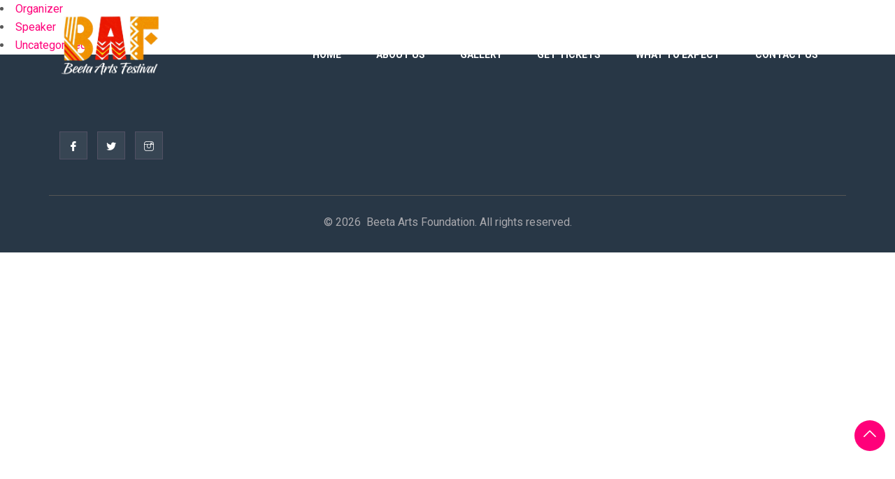

--- FILE ---
content_type: text/javascript
request_url: https://beetaartsfestival.com/wp-content/plugins/wp-event-solution/build/js/module-purchase.js?ver=a73df9f0da2d7e9cb603
body_size: 256805
content:
(()=>{var e={2926:function(e,t,n){!function(e,t){"use strict";function n(e,t){var n=Object.keys(e);if(Object.getOwnPropertySymbols){var r=Object.getOwnPropertySymbols(e);t&&(r=r.filter((function(t){return Object.getOwnPropertyDescriptor(e,t).enumerable}))),n.push.apply(n,r)}return n}function r(e){for(var t=1;t<arguments.length;t++){var r=null!=arguments[t]?arguments[t]:{};t%2?n(Object(r),!0).forEach((function(t){i(e,t,r[t])})):Object.getOwnPropertyDescriptors?Object.defineProperties(e,Object.getOwnPropertyDescriptors(r)):n(Object(r)).forEach((function(t){Object.defineProperty(e,t,Object.getOwnPropertyDescriptor(r,t))}))}return e}function o(e){return o="function"==typeof Symbol&&"symbol"==typeof Symbol.iterator?function(e){return typeof e}:function(e){return e&&"function"==typeof Symbol&&e.constructor===Symbol&&e!==Symbol.prototype?"symbol":typeof e},o(e)}function i(e,t,n){return t in e?Object.defineProperty(e,t,{value:n,enumerable:!0,configurable:!0,writable:!0}):e[t]=n,e}function a(e,t){if(null==e)return{};var n,r,o=function(e,t){if(null==e)return{};var n,r,o={},i=Object.keys(e);for(r=0;r<i.length;r++)n=i[r],t.indexOf(n)>=0||(o[n]=e[n]);return o}(e,t);if(Object.getOwnPropertySymbols){var i=Object.getOwnPropertySymbols(e);for(r=0;r<i.length;r++)n=i[r],t.indexOf(n)>=0||Object.prototype.propertyIsEnumerable.call(e,n)&&(o[n]=e[n])}return o}function l(e,t){return function(e){if(Array.isArray(e))return e}(e)||function(e,t){var n=e&&("undefined"!=typeof Symbol&&e[Symbol.iterator]||e["@@iterator"]);if(null!=n){var r,o,i=[],_n=!0,a=!1;try{for(n=n.call(e);!(_n=(r=n.next()).done)&&(i.push(r.value),!t||i.length!==t);_n=!0);}catch(e){a=!0,o=e}finally{try{_n||null==n.return||n.return()}finally{if(a)throw o}}return i}}(e,t)||function(e,t){if(e){if("string"==typeof e)return s(e,t);var n=Object.prototype.toString.call(e).slice(8,-1);return"Object"===n&&e.constructor&&(n=e.constructor.name),"Map"===n||"Set"===n?Array.from(e):"Arguments"===n||/^(?:Ui|I)nt(?:8|16|32)(?:Clamped)?Array$/.test(n)?s(e,t):void 0}}(e,t)||function(){throw new TypeError("Invalid attempt to destructure non-iterable instance.\nIn order to be iterable, non-array objects must have a [Symbol.iterator]() method.")}()}function s(e,t){(null==t||t>e.length)&&(t=e.length);for(var n=0,r=new Array(t);n<t;n++)r[n]=e[n];return r}function c(e){return e&&e.__esModule&&Object.prototype.hasOwnProperty.call(e,"default")?e.default:e}var u,d,f,p,m={exports:{}};m.exports=function(){if(p)return f;p=1;var e=d?u:(d=1,u="SECRET_DO_NOT_PASS_THIS_OR_YOU_WILL_BE_FIRED");function t(){}function n(){}return n.resetWarningCache=t,f=function(){function r(t,n,r,o,i,a){if(a!==e){var l=new Error("Calling PropTypes validators directly is not supported by the `prop-types` package. Use PropTypes.checkPropTypes() to call them. Read more at http://fb.me/use-check-prop-types");throw l.name="Invariant Violation",l}}function o(){return r}r.isRequired=r;var i={array:r,bool:r,func:r,number:r,object:r,string:r,symbol:r,any:r,arrayOf:o,element:r,elementType:r,instanceOf:o,node:r,objectOf:o,oneOf:o,oneOfType:o,shape:o,exact:o,checkPropTypes:n,resetWarningCache:t};return i.PropTypes=i,i}}()();var h=c(m.exports),g=function(e,n,r){var o=!!r,i=t.useRef(r);t.useEffect((function(){i.current=r}),[r]),t.useEffect((function(){if(!o||!e)return function(){};var t=function(){i.current&&i.current.apply(i,arguments)};return e.on(n,t),function(){e.off(n,t)}}),[o,n,e,i])},v=function(e){var n=t.useRef(e);return t.useEffect((function(){n.current=e}),[e]),n.current},b=function(e){return null!==e&&"object"===o(e)},y="[object Object]",x=function e(t,n){if(!b(t)||!b(n))return t===n;var r=Array.isArray(t);if(r!==Array.isArray(n))return!1;var o=Object.prototype.toString.call(t)===y;if(o!==(Object.prototype.toString.call(n)===y))return!1;if(!o&&!r)return t===n;var i=Object.keys(t),a=Object.keys(n);if(i.length!==a.length)return!1;for(var l={},s=0;s<i.length;s+=1)l[i[s]]=!0;for(var c=0;c<a.length;c+=1)l[a[c]]=!0;var u=Object.keys(l);if(u.length!==i.length)return!1;var d=t,f=n;return u.every((function(t){return e(d[t],f[t])}))},w=function(e,t,n){return b(e)?Object.keys(e).reduce((function(o,a){var l=!b(t)||!x(e[a],t[a]);return n.includes(a)?(l&&console.warn("Unsupported prop change: options.".concat(a," is not a mutable property.")),o):l?r(r({},o||{}),{},i({},a,e[a])):o}),null):null},C="Invalid prop `stripe` supplied to `Elements`. We recommend using the `loadStripe` utility from `@stripe/stripe-js`. See https://stripe.com/docs/stripe-js/react#elements-props-stripe for details.",S=function(e){var t,n=arguments.length>1&&void 0!==arguments[1]?arguments[1]:C;if(null===e||b(t=e)&&"function"==typeof t.elements&&"function"==typeof t.createToken&&"function"==typeof t.createPaymentMethod&&"function"==typeof t.confirmCardPayment)return e;throw new Error(n)},$=function(e){var t=arguments.length>1&&void 0!==arguments[1]?arguments[1]:C;if(function(e){return b(e)&&"function"==typeof e.then}(e))return{tag:"async",stripePromise:Promise.resolve(e).then((function(e){return S(e,t)}))};var n=S(e,t);return null===n?{tag:"empty"}:{tag:"sync",stripe:n}},E=function(e){e&&e._registerWrapper&&e.registerAppInfo&&(e._registerWrapper({name:"react-stripe-js",version:"2.7.3"}),e.registerAppInfo({name:"react-stripe-js",version:"2.7.3",url:"https://stripe.com/docs/stripe-js/react"}))},k=t.createContext(null);k.displayName="ElementsContext";var O=function(e,t){if(!e)throw new Error("Could not find Elements context; You need to wrap the part of your app that ".concat(t," in an <Elements> provider."));return e},M=function(e){var n=e.stripe,r=e.options,o=e.children,i=t.useMemo((function(){return $(n)}),[n]),a=l(t.useState((function(){return{stripe:"sync"===i.tag?i.stripe:null,elements:"sync"===i.tag?i.stripe.elements(r):null}})),2),s=a[0],c=a[1];t.useEffect((function(){var e=!0,t=function(e){c((function(t){return t.stripe?t:{stripe:e,elements:e.elements(r)}}))};return"async"!==i.tag||s.stripe?"sync"!==i.tag||s.stripe||t(i.stripe):i.stripePromise.then((function(n){n&&e&&t(n)})),function(){e=!1}}),[i,s,r]);var u=v(n);t.useEffect((function(){null!==u&&u!==n&&console.warn("Unsupported prop change on Elements: You cannot change the `stripe` prop after setting it.")}),[u,n]);var d=v(r);return t.useEffect((function(){if(s.elements){var e=w(r,d,["clientSecret","fonts"]);e&&s.elements.update(e)}}),[r,d,s.elements]),t.useEffect((function(){E(s.stripe)}),[s.stripe]),t.createElement(k.Provider,{value:s},o)};M.propTypes={stripe:h.any,options:h.object};var j=function(e){var n=t.useContext(k);return O(n,e)},I=function(e){return(0,e.children)(j("mounts <ElementsConsumer>"))};I.propTypes={children:h.func.isRequired};var P=["on","session"],R=t.createContext(null);R.displayName="CustomCheckoutSdkContext";var N=function(e,t){if(!e)throw new Error("Could not find CustomCheckoutProvider context; You need to wrap the part of your app that ".concat(t," in an <CustomCheckoutProvider> provider."));return e},_=t.createContext(null);_.displayName="CustomCheckoutContext";var T=function(e){var n=e.stripe,o=e.options,i=e.children,s=t.useMemo((function(){return $(n,"Invalid prop `stripe` supplied to `CustomCheckoutProvider`. We recommend using the `loadStripe` utility from `@stripe/stripe-js`. See https://stripe.com/docs/stripe-js/react#elements-props-stripe for details.")}),[n]),c=l(t.useState(null),2),u=c[0],d=c[1],f=l(t.useState((function(){return{stripe:"sync"===s.tag?s.stripe:null,customCheckoutSdk:null}})),2),p=f[0],m=f[1],h=function(e,t){m((function(n){return n.stripe&&n.customCheckoutSdk?n:{stripe:e,customCheckoutSdk:t}}))},g=t.useRef(!1);t.useEffect((function(){var e=!0;return"async"!==s.tag||p.stripe?"sync"===s.tag&&s.stripe&&!g.current&&(g.current=!0,s.stripe.initCustomCheckout(o).then((function(e){e&&(h(s.stripe,e),e.on("change",d))}))):s.stripePromise.then((function(t){t&&e&&!g.current&&(g.current=!0,t.initCustomCheckout(o).then((function(e){e&&(h(t,e),e.on("change",d))})))})),function(){e=!1}}),[s,p,o,d]);var y=v(n);t.useEffect((function(){null!==y&&y!==n&&console.warn("Unsupported prop change on CustomCheckoutProvider: You cannot change the `stripe` prop after setting it.")}),[y,n]);var w=v(o);t.useEffect((function(){var e,t;if(p.customCheckoutSdk){!o.clientSecret||b(w)||x(o.clientSecret,w.clientSecret)||console.warn("Unsupported prop change: options.client_secret is not a mutable property.");var n=null==w||null===(e=w.elementsOptions)||void 0===e?void 0:e.appearance,r=null==o||null===(t=o.elementsOptions)||void 0===t?void 0:t.appearance;r&&!x(r,n)&&p.customCheckoutSdk.changeAppearance(r)}}),[o,w,p.customCheckoutSdk]),t.useEffect((function(){E(p.stripe)}),[p.stripe]);var C=t.useMemo((function(){return e=p.customCheckoutSdk,t=u,e?(e.on,e.session,r(r({},a(e,P)),t||e.session())):null;var e,t}),[p.customCheckoutSdk,u]);return p.customCheckoutSdk?t.createElement(R.Provider,{value:p},t.createElement(_.Provider,{value:C},i)):null};T.propTypes={stripe:h.any,options:h.shape({clientSecret:h.string.isRequired,elementsOptions:h.object}).isRequired};var D=function(e){var n=t.useContext(R),r=t.useContext(k);if(n&&r)throw new Error("You cannot wrap the part of your app that ".concat(e," in both <CustomCheckoutProvider> and <Elements> providers."));return n?N(n,e):O(r,e)},z=function(e,n){var r,o="".concat((r=e).charAt(0).toUpperCase()+r.slice(1),"Element"),i=n?function(e){D("mounts <".concat(o,">"));var n=e.id,r=e.className;return t.createElement("div",{id:n,className:r})}:function(n){var r,i=n.id,a=n.className,s=n.options,c=void 0===s?{}:s,u=n.onBlur,d=n.onFocus,f=n.onReady,p=n.onChange,m=n.onEscape,h=n.onClick,b=n.onLoadError,y=n.onLoaderStart,x=n.onNetworksChange,C=n.onConfirm,S=n.onCancel,$=n.onShippingAddressChange,E=n.onShippingRateChange,k=D("mounts <".concat(o,">")),O="elements"in k?k.elements:null,M="customCheckoutSdk"in k?k.customCheckoutSdk:null,j=l(t.useState(null),2),I=j[0],P=j[1],R=t.useRef(null),N=t.useRef(null);g(I,"blur",u),g(I,"focus",d),g(I,"escape",m),g(I,"click",h),g(I,"loaderror",b),g(I,"loaderstart",y),g(I,"networkschange",x),g(I,"confirm",C),g(I,"cancel",S),g(I,"shippingaddresschange",$),g(I,"shippingratechange",E),g(I,"change",p),f&&(r="expressCheckout"===e?f:function(){f(I)}),g(I,"ready",r),t.useLayoutEffect((function(){if(null===R.current&&null!==N.current&&(O||M)){var t=null;M?t=M.createElement(e,c):O&&(t=O.create(e,c)),R.current=t,P(t),t&&t.mount(N.current)}}),[O,M,c]);var _=v(c);return t.useEffect((function(){if(R.current){var e=w(c,_,["paymentRequest"]);e&&R.current.update(e)}}),[c,_]),t.useLayoutEffect((function(){return function(){if(R.current&&"function"==typeof R.current.destroy)try{R.current.destroy(),R.current=null}catch(e){}}}),[]),t.createElement("div",{id:i,className:a,ref:N})};return i.propTypes={id:h.string,className:h.string,onChange:h.func,onBlur:h.func,onFocus:h.func,onReady:h.func,onEscape:h.func,onClick:h.func,onLoadError:h.func,onLoaderStart:h.func,onNetworksChange:h.func,onConfirm:h.func,onCancel:h.func,onShippingAddressChange:h.func,onShippingRateChange:h.func,options:h.object},i.displayName=o,i.__elementType=e,i},A="undefined"==typeof window,F=t.createContext(null);F.displayName="EmbeddedCheckoutProviderContext";var H=function(){var e=t.useContext(F);if(!e)throw new Error("<EmbeddedCheckout> must be used within <EmbeddedCheckoutProvider>");return e},L=A?function(e){var n=e.id,r=e.className;return H(),t.createElement("div",{id:n,className:r})}:function(e){var n=e.id,r=e.className,o=H().embeddedCheckout,i=t.useRef(!1),a=t.useRef(null);return t.useLayoutEffect((function(){return!i.current&&o&&null!==a.current&&(o.mount(a.current),i.current=!0),function(){if(i.current&&o)try{o.unmount(),i.current=!1}catch(e){}}}),[o]),t.createElement("div",{ref:a,id:n,className:r})},B=z("auBankAccount",A),W=z("card",A),q=z("cardNumber",A),V=z("cardExpiry",A),Y=z("cardCvc",A),G=z("fpxBank",A),X=z("iban",A),U=z("idealBank",A),K=z("p24Bank",A),Q=z("epsBank",A),Z=z("payment",A),J=z("expressCheckout",A),ee=z("paymentRequestButton",A),te=z("linkAuthentication",A),ne=z("address",A),re=z("shippingAddress",A),oe=z("paymentMethodMessaging",A),ie=z("affirmMessage",A),ae=z("afterpayClearpayMessage",A);e.AddressElement=ne,e.AffirmMessageElement=ie,e.AfterpayClearpayMessageElement=ae,e.AuBankAccountElement=B,e.CardCvcElement=Y,e.CardElement=W,e.CardExpiryElement=V,e.CardNumberElement=q,e.CustomCheckoutProvider=T,e.Elements=M,e.ElementsConsumer=I,e.EmbeddedCheckout=L,e.EmbeddedCheckoutProvider=function(e){var n=e.stripe,r=e.options,o=e.children,i=t.useMemo((function(){return $(n,"Invalid prop `stripe` supplied to `EmbeddedCheckoutProvider`. We recommend using the `loadStripe` utility from `@stripe/stripe-js`. See https://stripe.com/docs/stripe-js/react#elements-props-stripe for details.")}),[n]),a=t.useRef(null),s=t.useRef(null),c=l(t.useState({embeddedCheckout:null}),2),u=c[0],d=c[1];t.useEffect((function(){if(!s.current&&!a.current){var e=function(e){s.current||a.current||(s.current=e,a.current=s.current.initEmbeddedCheckout(r).then((function(e){d({embeddedCheckout:e})})))};"async"!==i.tag||s.current||!r.clientSecret&&!r.fetchClientSecret?"sync"!==i.tag||s.current||!r.clientSecret&&!r.fetchClientSecret||e(i.stripe):i.stripePromise.then((function(t){t&&e(t)}))}}),[i,r,u,s]),t.useEffect((function(){return function(){u.embeddedCheckout?(a.current=null,u.embeddedCheckout.destroy()):a.current&&a.current.then((function(){a.current=null,u.embeddedCheckout&&u.embeddedCheckout.destroy()}))}}),[u.embeddedCheckout]),t.useEffect((function(){E(s)}),[s]);var f=v(n);t.useEffect((function(){null!==f&&f!==n&&console.warn("Unsupported prop change on EmbeddedCheckoutProvider: You cannot change the `stripe` prop after setting it.")}),[f,n]);var p=v(r);return t.useEffect((function(){null!=p&&(null!=r?(void 0===r.clientSecret&&void 0===r.fetchClientSecret&&console.warn("Invalid props passed to EmbeddedCheckoutProvider: You must provide one of either `options.fetchClientSecret` or `options.clientSecret`."),null!=p.clientSecret&&r.clientSecret!==p.clientSecret&&console.warn("Unsupported prop change on EmbeddedCheckoutProvider: You cannot change the client secret after setting it. Unmount and create a new instance of EmbeddedCheckoutProvider instead."),null!=p.fetchClientSecret&&r.fetchClientSecret!==p.fetchClientSecret&&console.warn("Unsupported prop change on EmbeddedCheckoutProvider: You cannot change fetchClientSecret after setting it. Unmount and create a new instance of EmbeddedCheckoutProvider instead."),null!=p.onComplete&&r.onComplete!==p.onComplete&&console.warn("Unsupported prop change on EmbeddedCheckoutProvider: You cannot change the onComplete option after setting it."),null!=p.onShippingDetailsChange&&r.onShippingDetailsChange!==p.onShippingDetailsChange&&console.warn("Unsupported prop change on EmbeddedCheckoutProvider: You cannot change the onShippingDetailsChange option after setting it.")):console.warn("Unsupported prop change on EmbeddedCheckoutProvider: You cannot unset options after setting them."))}),[p,r]),t.createElement(F.Provider,{value:u},o)},e.EpsBankElement=Q,e.ExpressCheckoutElement=J,e.FpxBankElement=G,e.IbanElement=X,e.IdealBankElement=U,e.LinkAuthenticationElement=te,e.P24BankElement=K,e.PaymentElement=Z,e.PaymentMethodMessagingElement=oe,e.PaymentRequestButtonElement=ee,e.ShippingAddressElement=re,e.useCustomCheckout=function(){!function(e){var n=t.useContext(R);N(n,e)}("calls useCustomCheckout()");var e=t.useContext(_);if(!e)throw new Error("Could not find CustomCheckout Context; You need to wrap the part of your app that calls useCustomCheckout() in an <CustomCheckoutProvider> provider.");return e},e.useElements=function(){return j("calls useElements()").elements},e.useStripe=function(){return D("calls useStripe()").stripe}}(t,n(1609))},7965:(e,t,n)=>{"use strict";var r=n(6426),o={"text/plain":"Text","text/html":"Url",default:"Text"};e.exports=function(e,t){var n,i,a,l,s,c,u=!1;t||(t={}),n=t.debug||!1;try{if(a=r(),l=document.createRange(),s=document.getSelection(),(c=document.createElement("span")).textContent=e,c.ariaHidden="true",c.style.all="unset",c.style.position="fixed",c.style.top=0,c.style.clip="rect(0, 0, 0, 0)",c.style.whiteSpace="pre",c.style.webkitUserSelect="text",c.style.MozUserSelect="text",c.style.msUserSelect="text",c.style.userSelect="text",c.addEventListener("copy",(function(r){if(r.stopPropagation(),t.format)if(r.preventDefault(),void 0===r.clipboardData){n&&console.warn("unable to use e.clipboardData"),n&&console.warn("trying IE specific stuff"),window.clipboardData.clearData();var i=o[t.format]||o.default;window.clipboardData.setData(i,e)}else r.clipboardData.clearData(),r.clipboardData.setData(t.format,e);t.onCopy&&(r.preventDefault(),t.onCopy(r.clipboardData))})),document.body.appendChild(c),l.selectNodeContents(c),s.addRange(l),!document.execCommand("copy"))throw new Error("copy command was unsuccessful");u=!0}catch(r){n&&console.error("unable to copy using execCommand: ",r),n&&console.warn("trying IE specific stuff");try{window.clipboardData.setData(t.format||"text",e),t.onCopy&&t.onCopy(window.clipboardData),u=!0}catch(r){n&&console.error("unable to copy using clipboardData: ",r),n&&console.error("falling back to prompt"),i=function(e){var t=(/mac os x/i.test(navigator.userAgent)?"⌘":"Ctrl")+"+C";return e.replace(/#{\s*key\s*}/g,t)}("message"in t?t.message:"Copy to clipboard: #{key}, Enter"),window.prompt(i,e)}}finally{s&&("function"==typeof s.removeRange?s.removeRange(l):s.removeAllRanges()),c&&document.body.removeChild(c),a()}return u}},4353:function(e){e.exports=function(){"use strict";var e=6e4,t=36e5,n="millisecond",r="second",o="minute",i="hour",a="day",l="week",s="month",c="quarter",u="year",d="date",f="Invalid Date",p=/^(\d{4})[-/]?(\d{1,2})?[-/]?(\d{0,2})[Tt\s]*(\d{1,2})?:?(\d{1,2})?:?(\d{1,2})?[.:]?(\d+)?$/,m=/\[([^\]]+)]|Y{1,4}|M{1,4}|D{1,2}|d{1,4}|H{1,2}|h{1,2}|a|A|m{1,2}|s{1,2}|Z{1,2}|SSS/g,h={name:"en",weekdays:"Sunday_Monday_Tuesday_Wednesday_Thursday_Friday_Saturday".split("_"),months:"January_February_March_April_May_June_July_August_September_October_November_December".split("_"),ordinal:function(e){var t=["th","st","nd","rd"],n=e%100;return"["+e+(t[(n-20)%10]||t[n]||t[0])+"]"}},g=function(e,t,n){var r=String(e);return!r||r.length>=t?e:""+Array(t+1-r.length).join(n)+e},v={s:g,z:function(e){var t=-e.utcOffset(),n=Math.abs(t),r=Math.floor(n/60),o=n%60;return(t<=0?"+":"-")+g(r,2,"0")+":"+g(o,2,"0")},m:function e(t,n){if(t.date()<n.date())return-e(n,t);var r=12*(n.year()-t.year())+(n.month()-t.month()),o=t.clone().add(r,s),i=n-o<0,a=t.clone().add(r+(i?-1:1),s);return+(-(r+(n-o)/(i?o-a:a-o))||0)},a:function(e){return e<0?Math.ceil(e)||0:Math.floor(e)},p:function(e){return{M:s,y:u,w:l,d:a,D:d,h:i,m:o,s:r,ms:n,Q:c}[e]||String(e||"").toLowerCase().replace(/s$/,"")},u:function(e){return void 0===e}},b="en",y={};y[b]=h;var x="$isDayjsObject",w=function(e){return e instanceof E||!(!e||!e[x])},C=function e(t,n,r){var o;if(!t)return b;if("string"==typeof t){var i=t.toLowerCase();y[i]&&(o=i),n&&(y[i]=n,o=i);var a=t.split("-");if(!o&&a.length>1)return e(a[0])}else{var l=t.name;y[l]=t,o=l}return!r&&o&&(b=o),o||!r&&b},S=function(e,t){if(w(e))return e.clone();var n="object"==typeof t?t:{};return n.date=e,n.args=arguments,new E(n)},$=v;$.l=C,$.i=w,$.w=function(e,t){return S(e,{locale:t.$L,utc:t.$u,x:t.$x,$offset:t.$offset})};var E=function(){function h(e){this.$L=C(e.locale,null,!0),this.parse(e),this.$x=this.$x||e.x||{},this[x]=!0}var g=h.prototype;return g.parse=function(e){this.$d=function(e){var t=e.date,n=e.utc;if(null===t)return new Date(NaN);if($.u(t))return new Date;if(t instanceof Date)return new Date(t);if("string"==typeof t&&!/Z$/i.test(t)){var r=t.match(p);if(r){var o=r[2]-1||0,i=(r[7]||"0").substring(0,3);return n?new Date(Date.UTC(r[1],o,r[3]||1,r[4]||0,r[5]||0,r[6]||0,i)):new Date(r[1],o,r[3]||1,r[4]||0,r[5]||0,r[6]||0,i)}}return new Date(t)}(e),this.init()},g.init=function(){var e=this.$d;this.$y=e.getFullYear(),this.$M=e.getMonth(),this.$D=e.getDate(),this.$W=e.getDay(),this.$H=e.getHours(),this.$m=e.getMinutes(),this.$s=e.getSeconds(),this.$ms=e.getMilliseconds()},g.$utils=function(){return $},g.isValid=function(){return!(this.$d.toString()===f)},g.isSame=function(e,t){var n=S(e);return this.startOf(t)<=n&&n<=this.endOf(t)},g.isAfter=function(e,t){return S(e)<this.startOf(t)},g.isBefore=function(e,t){return this.endOf(t)<S(e)},g.$g=function(e,t,n){return $.u(e)?this[t]:this.set(n,e)},g.unix=function(){return Math.floor(this.valueOf()/1e3)},g.valueOf=function(){return this.$d.getTime()},g.startOf=function(e,t){var n=this,c=!!$.u(t)||t,f=$.p(e),p=function(e,t){var r=$.w(n.$u?Date.UTC(n.$y,t,e):new Date(n.$y,t,e),n);return c?r:r.endOf(a)},m=function(e,t){return $.w(n.toDate()[e].apply(n.toDate("s"),(c?[0,0,0,0]:[23,59,59,999]).slice(t)),n)},h=this.$W,g=this.$M,v=this.$D,b="set"+(this.$u?"UTC":"");switch(f){case u:return c?p(1,0):p(31,11);case s:return c?p(1,g):p(0,g+1);case l:var y=this.$locale().weekStart||0,x=(h<y?h+7:h)-y;return p(c?v-x:v+(6-x),g);case a:case d:return m(b+"Hours",0);case i:return m(b+"Minutes",1);case o:return m(b+"Seconds",2);case r:return m(b+"Milliseconds",3);default:return this.clone()}},g.endOf=function(e){return this.startOf(e,!1)},g.$set=function(e,t){var l,c=$.p(e),f="set"+(this.$u?"UTC":""),p=(l={},l[a]=f+"Date",l[d]=f+"Date",l[s]=f+"Month",l[u]=f+"FullYear",l[i]=f+"Hours",l[o]=f+"Minutes",l[r]=f+"Seconds",l[n]=f+"Milliseconds",l)[c],m=c===a?this.$D+(t-this.$W):t;if(c===s||c===u){var h=this.clone().set(d,1);h.$d[p](m),h.init(),this.$d=h.set(d,Math.min(this.$D,h.daysInMonth())).$d}else p&&this.$d[p](m);return this.init(),this},g.set=function(e,t){return this.clone().$set(e,t)},g.get=function(e){return this[$.p(e)]()},g.add=function(n,c){var d,f=this;n=Number(n);var p=$.p(c),m=function(e){var t=S(f);return $.w(t.date(t.date()+Math.round(e*n)),f)};if(p===s)return this.set(s,this.$M+n);if(p===u)return this.set(u,this.$y+n);if(p===a)return m(1);if(p===l)return m(7);var h=(d={},d[o]=e,d[i]=t,d[r]=1e3,d)[p]||1,g=this.$d.getTime()+n*h;return $.w(g,this)},g.subtract=function(e,t){return this.add(-1*e,t)},g.format=function(e){var t=this,n=this.$locale();if(!this.isValid())return n.invalidDate||f;var r=e||"YYYY-MM-DDTHH:mm:ssZ",o=$.z(this),i=this.$H,a=this.$m,l=this.$M,s=n.weekdays,c=n.months,u=n.meridiem,d=function(e,n,o,i){return e&&(e[n]||e(t,r))||o[n].slice(0,i)},p=function(e){return $.s(i%12||12,e,"0")},h=u||function(e,t,n){var r=e<12?"AM":"PM";return n?r.toLowerCase():r};return r.replace(m,(function(e,r){return r||function(e){switch(e){case"YY":return String(t.$y).slice(-2);case"YYYY":return $.s(t.$y,4,"0");case"M":return l+1;case"MM":return $.s(l+1,2,"0");case"MMM":return d(n.monthsShort,l,c,3);case"MMMM":return d(c,l);case"D":return t.$D;case"DD":return $.s(t.$D,2,"0");case"d":return String(t.$W);case"dd":return d(n.weekdaysMin,t.$W,s,2);case"ddd":return d(n.weekdaysShort,t.$W,s,3);case"dddd":return s[t.$W];case"H":return String(i);case"HH":return $.s(i,2,"0");case"h":return p(1);case"hh":return p(2);case"a":return h(i,a,!0);case"A":return h(i,a,!1);case"m":return String(a);case"mm":return $.s(a,2,"0");case"s":return String(t.$s);case"ss":return $.s(t.$s,2,"0");case"SSS":return $.s(t.$ms,3,"0");case"Z":return o}return null}(e)||o.replace(":","")}))},g.utcOffset=function(){return 15*-Math.round(this.$d.getTimezoneOffset()/15)},g.diff=function(n,d,f){var p,m=this,h=$.p(d),g=S(n),v=(g.utcOffset()-this.utcOffset())*e,b=this-g,y=function(){return $.m(m,g)};switch(h){case u:p=y()/12;break;case s:p=y();break;case c:p=y()/3;break;case l:p=(b-v)/6048e5;break;case a:p=(b-v)/864e5;break;case i:p=b/t;break;case o:p=b/e;break;case r:p=b/1e3;break;default:p=b}return f?p:$.a(p)},g.daysInMonth=function(){return this.endOf(s).$D},g.$locale=function(){return y[this.$L]},g.locale=function(e,t){if(!e)return this.$L;var n=this.clone(),r=C(e,t,!0);return r&&(n.$L=r),n},g.clone=function(){return $.w(this.$d,this)},g.toDate=function(){return new Date(this.valueOf())},g.toJSON=function(){return this.isValid()?this.toISOString():null},g.toISOString=function(){return this.$d.toISOString()},g.toString=function(){return this.$d.toUTCString()},h}(),k=E.prototype;return S.prototype=k,[["$ms",n],["$s",r],["$m",o],["$H",i],["$W",a],["$M",s],["$y",u],["$D",d]].forEach((function(e){k[e[1]]=function(t){return this.$g(t,e[0],e[1])}})),S.extend=function(e,t){return e.$i||(e(t,E,S),e.$i=!0),S},S.locale=C,S.isDayjs=w,S.unix=function(e){return S(1e3*e)},S.en=y[b],S.Ls=y,S.p={},S}()},7375:function(e){e.exports=function(){"use strict";return function(e,t){var n=t.prototype,r=n.format;n.format=function(e){var t=this,n=this.$locale();if(!this.isValid())return r.bind(this)(e);var o=this.$utils(),i=(e||"YYYY-MM-DDTHH:mm:ssZ").replace(/\[([^\]]+)]|Q|wo|ww|w|WW|W|zzz|z|gggg|GGGG|Do|X|x|k{1,2}|S/g,(function(e){switch(e){case"Q":return Math.ceil((t.$M+1)/3);case"Do":return n.ordinal(t.$D);case"gggg":return t.weekYear();case"GGGG":return t.isoWeekYear();case"wo":return n.ordinal(t.week(),"W");case"w":case"ww":return o.s(t.week(),"w"===e?1:2,"0");case"W":case"WW":return o.s(t.isoWeek(),"W"===e?1:2,"0");case"k":case"kk":return o.s(String(0===t.$H?24:t.$H),"k"===e?1:2,"0");case"X":return Math.floor(t.$d.getTime()/1e3);case"x":return t.$d.getTime();case"z":return"["+t.offsetName()+"]";case"zzz":return"["+t.offsetName("long")+"]";default:return e}}));return r.bind(this)(i)}}}()},445:function(e){e.exports=function(){"use strict";var e={LTS:"h:mm:ss A",LT:"h:mm A",L:"MM/DD/YYYY",LL:"MMMM D, YYYY",LLL:"MMMM D, YYYY h:mm A",LLLL:"dddd, MMMM D, YYYY h:mm A"},t=/(\[[^[]*\])|([-_:/.,()\s]+)|(A|a|Q|YYYY|YY?|ww?|MM?M?M?|Do|DD?|hh?|HH?|mm?|ss?|S{1,3}|z|ZZ?)/g,n=/\d/,r=/\d\d/,o=/\d\d?/,i=/\d*[^-_:/,()\s\d]+/,a={},l=function(e){return(e=+e)+(e>68?1900:2e3)},s=function(e){return function(t){this[e]=+t}},c=[/[+-]\d\d:?(\d\d)?|Z/,function(e){(this.zone||(this.zone={})).offset=function(e){if(!e)return 0;if("Z"===e)return 0;var t=e.match(/([+-]|\d\d)/g),n=60*t[1]+(+t[2]||0);return 0===n?0:"+"===t[0]?-n:n}(e)}],u=function(e){var t=a[e];return t&&(t.indexOf?t:t.s.concat(t.f))},d=function(e,t){var n,r=a.meridiem;if(r){for(var o=1;o<=24;o+=1)if(e.indexOf(r(o,0,t))>-1){n=o>12;break}}else n=e===(t?"pm":"PM");return n},f={A:[i,function(e){this.afternoon=d(e,!1)}],a:[i,function(e){this.afternoon=d(e,!0)}],Q:[n,function(e){this.month=3*(e-1)+1}],S:[n,function(e){this.milliseconds=100*+e}],SS:[r,function(e){this.milliseconds=10*+e}],SSS:[/\d{3}/,function(e){this.milliseconds=+e}],s:[o,s("seconds")],ss:[o,s("seconds")],m:[o,s("minutes")],mm:[o,s("minutes")],H:[o,s("hours")],h:[o,s("hours")],HH:[o,s("hours")],hh:[o,s("hours")],D:[o,s("day")],DD:[r,s("day")],Do:[i,function(e){var t=a.ordinal,n=e.match(/\d+/);if(this.day=n[0],t)for(var r=1;r<=31;r+=1)t(r).replace(/\[|\]/g,"")===e&&(this.day=r)}],w:[o,s("week")],ww:[r,s("week")],M:[o,s("month")],MM:[r,s("month")],MMM:[i,function(e){var t=u("months"),n=(u("monthsShort")||t.map((function(e){return e.slice(0,3)}))).indexOf(e)+1;if(n<1)throw new Error;this.month=n%12||n}],MMMM:[i,function(e){var t=u("months").indexOf(e)+1;if(t<1)throw new Error;this.month=t%12||t}],Y:[/[+-]?\d+/,s("year")],YY:[r,function(e){this.year=l(e)}],YYYY:[/\d{4}/,s("year")],Z:c,ZZ:c};function p(n){var r,o;r=n,o=a&&a.formats;for(var i=(n=r.replace(/(\[[^\]]+])|(LTS?|l{1,4}|L{1,4})/g,(function(t,n,r){var i=r&&r.toUpperCase();return n||o[r]||e[r]||o[i].replace(/(\[[^\]]+])|(MMMM|MM|DD|dddd)/g,(function(e,t,n){return t||n.slice(1)}))}))).match(t),l=i.length,s=0;s<l;s+=1){var c=i[s],u=f[c],d=u&&u[0],p=u&&u[1];i[s]=p?{regex:d,parser:p}:c.replace(/^\[|\]$/g,"")}return function(e){for(var t={},n=0,r=0;n<l;n+=1){var o=i[n];if("string"==typeof o)r+=o.length;else{var a=o.regex,s=o.parser,c=e.slice(r),u=a.exec(c)[0];s.call(t,u),e=e.replace(u,"")}}return function(e){var t=e.afternoon;if(void 0!==t){var n=e.hours;t?n<12&&(e.hours+=12):12===n&&(e.hours=0),delete e.afternoon}}(t),t}}return function(e,t,n){n.p.customParseFormat=!0,e&&e.parseTwoDigitYear&&(l=e.parseTwoDigitYear);var r=t.prototype,o=r.parse;r.parse=function(e){var t=e.date,r=e.utc,i=e.args;this.$u=r;var l=i[1];if("string"==typeof l){var s=!0===i[2],c=!0===i[3],u=s||c,d=i[2];c&&(d=i[2]),a=this.$locale(),!s&&d&&(a=n.Ls[d]),this.$d=function(e,t,n,r){try{if(["x","X"].indexOf(t)>-1)return new Date(("X"===t?1e3:1)*e);var o=p(t)(e),i=o.year,a=o.month,l=o.day,s=o.hours,c=o.minutes,u=o.seconds,d=o.milliseconds,f=o.zone,m=o.week,h=new Date,g=l||(i||a?1:h.getDate()),v=i||h.getFullYear(),b=0;i&&!a||(b=a>0?a-1:h.getMonth());var y,x=s||0,w=c||0,C=u||0,S=d||0;return f?new Date(Date.UTC(v,b,g,x,w,C,S+60*f.offset*1e3)):n?new Date(Date.UTC(v,b,g,x,w,C,S)):(y=new Date(v,b,g,x,w,C,S),m&&(y=r(y).week(m).toDate()),y)}catch(e){return new Date("")}}(t,l,r,n),this.init(),d&&!0!==d&&(this.$L=this.locale(d).$L),u&&t!=this.format(l)&&(this.$d=new Date("")),a={}}else if(l instanceof Array)for(var f=l.length,m=1;m<=f;m+=1){i[1]=l[m-1];var h=n.apply(this,i);if(h.isValid()){this.$d=h.$d,this.$L=h.$L,this.init();break}m===f&&(this.$d=new Date(""))}else o.call(this,e)}}}()},1840:function(e){e.exports=function(){"use strict";return function(e,t,n){var r=t.prototype,o=function(e){return e&&(e.indexOf?e:e.s)},i=function(e,t,n,r,i){var a=e.name?e:e.$locale(),l=o(a[t]),s=o(a[n]),c=l||s.map((function(e){return e.slice(0,r)}));if(!i)return c;var u=a.weekStart;return c.map((function(e,t){return c[(t+(u||0))%7]}))},a=function(){return n.Ls[n.locale()]},l=function(e,t){return e.formats[t]||function(e){return e.replace(/(\[[^\]]+])|(MMMM|MM|DD|dddd)/g,(function(e,t,n){return t||n.slice(1)}))}(e.formats[t.toUpperCase()])},s=function(){var e=this;return{months:function(t){return t?t.format("MMMM"):i(e,"months")},monthsShort:function(t){return t?t.format("MMM"):i(e,"monthsShort","months",3)},firstDayOfWeek:function(){return e.$locale().weekStart||0},weekdays:function(t){return t?t.format("dddd"):i(e,"weekdays")},weekdaysMin:function(t){return t?t.format("dd"):i(e,"weekdaysMin","weekdays",2)},weekdaysShort:function(t){return t?t.format("ddd"):i(e,"weekdaysShort","weekdays",3)},longDateFormat:function(t){return l(e.$locale(),t)},meridiem:this.$locale().meridiem,ordinal:this.$locale().ordinal}};r.localeData=function(){return s.bind(this)()},n.localeData=function(){var e=a();return{firstDayOfWeek:function(){return e.weekStart||0},weekdays:function(){return n.weekdays()},weekdaysShort:function(){return n.weekdaysShort()},weekdaysMin:function(){return n.weekdaysMin()},months:function(){return n.months()},monthsShort:function(){return n.monthsShort()},longDateFormat:function(t){return l(e,t)},meridiem:e.meridiem,ordinal:e.ordinal}},n.months=function(){return i(a(),"months")},n.monthsShort=function(){return i(a(),"monthsShort","months",3)},n.weekdays=function(e){return i(a(),"weekdays",null,null,e)},n.weekdaysShort=function(e){return i(a(),"weekdaysShort","weekdays",3,e)},n.weekdaysMin=function(e){return i(a(),"weekdaysMin","weekdays",2,e)}}}()},8569:function(e){e.exports=function(){"use strict";var e={year:0,month:1,day:2,hour:3,minute:4,second:5},t={};return function(n,r,o){var i,a=function(e,n,r){void 0===r&&(r={});var o=new Date(e),i=function(e,n){void 0===n&&(n={});var r=n.timeZoneName||"short",o=e+"|"+r,i=t[o];return i||(i=new Intl.DateTimeFormat("en-US",{hour12:!1,timeZone:e,year:"numeric",month:"2-digit",day:"2-digit",hour:"2-digit",minute:"2-digit",second:"2-digit",timeZoneName:r}),t[o]=i),i}(n,r);return i.formatToParts(o)},l=function(t,n){for(var r=a(t,n),i=[],l=0;l<r.length;l+=1){var s=r[l],c=s.type,u=s.value,d=e[c];d>=0&&(i[d]=parseInt(u,10))}var f=i[3],p=24===f?0:f,m=i[0]+"-"+i[1]+"-"+i[2]+" "+p+":"+i[4]+":"+i[5]+":000",h=+t;return(o.utc(m).valueOf()-(h-=h%1e3))/6e4},s=r.prototype;s.tz=function(e,t){void 0===e&&(e=i);var n,r=this.utcOffset(),a=this.toDate(),l=a.toLocaleString("en-US",{timeZone:e}),s=Math.round((a-new Date(l))/1e3/60),c=15*-Math.round(a.getTimezoneOffset()/15)-s;if(Number(c)){if(n=o(l,{locale:this.$L}).$set("millisecond",this.$ms).utcOffset(c,!0),t){var u=n.utcOffset();n=n.add(r-u,"minute")}}else n=this.utcOffset(0,t);return n.$x.$timezone=e,n},s.offsetName=function(e){var t=this.$x.$timezone||o.tz.guess(),n=a(this.valueOf(),t,{timeZoneName:e}).find((function(e){return"timezonename"===e.type.toLowerCase()}));return n&&n.value};var c=s.startOf;s.startOf=function(e,t){if(!this.$x||!this.$x.$timezone)return c.call(this,e,t);var n=o(this.format("YYYY-MM-DD HH:mm:ss:SSS"),{locale:this.$L});return c.call(n,e,t).tz(this.$x.$timezone,!0)},o.tz=function(e,t,n){var r=n&&t,a=n||t||i,s=l(+o(),a);if("string"!=typeof e)return o(e).tz(a);var c=function(e,t,n){var r=e-60*t*1e3,o=l(r,n);if(t===o)return[r,t];var i=l(r-=60*(o-t)*1e3,n);return o===i?[r,o]:[e-60*Math.min(o,i)*1e3,Math.max(o,i)]}(o.utc(e,r).valueOf(),s,a),u=c[0],d=c[1],f=o(u).utcOffset(d);return f.$x.$timezone=a,f},o.tz.guess=function(){return Intl.DateTimeFormat().resolvedOptions().timeZone},o.tz.setDefault=function(e){i=e}}}()},3826:function(e){e.exports=function(){"use strict";var e="minute",t=/[+-]\d\d(?::?\d\d)?/g,n=/([+-]|\d\d)/g;return function(r,o,i){var a=o.prototype;i.utc=function(e){return new o({date:e,utc:!0,args:arguments})},a.utc=function(t){var n=i(this.toDate(),{locale:this.$L,utc:!0});return t?n.add(this.utcOffset(),e):n},a.local=function(){return i(this.toDate(),{locale:this.$L,utc:!1})};var l=a.parse;a.parse=function(e){e.utc&&(this.$u=!0),this.$utils().u(e.$offset)||(this.$offset=e.$offset),l.call(this,e)};var s=a.init;a.init=function(){if(this.$u){var e=this.$d;this.$y=e.getUTCFullYear(),this.$M=e.getUTCMonth(),this.$D=e.getUTCDate(),this.$W=e.getUTCDay(),this.$H=e.getUTCHours(),this.$m=e.getUTCMinutes(),this.$s=e.getUTCSeconds(),this.$ms=e.getUTCMilliseconds()}else s.call(this)};var c=a.utcOffset;a.utcOffset=function(r,o){var i=this.$utils().u;if(i(r))return this.$u?0:i(this.$offset)?c.call(this):this.$offset;if("string"==typeof r&&(r=function(e){void 0===e&&(e="");var r=e.match(t);if(!r)return null;var o=(""+r[0]).match(n)||["-",0,0],i=o[0],a=60*+o[1]+ +o[2];return 0===a?0:"+"===i?a:-a}(r),null===r))return this;var a=Math.abs(r)<=16?60*r:r,l=this;if(o)return l.$offset=a,l.$u=0===r,l;if(0!==r){var s=this.$u?this.toDate().getTimezoneOffset():-1*this.utcOffset();(l=this.local().add(a+s,e)).$offset=a,l.$x.$localOffset=s}else l=this.utc();return l};var u=a.format;a.format=function(e){var t=e||(this.$u?"YYYY-MM-DDTHH:mm:ss[Z]":"");return u.call(this,t)},a.valueOf=function(){var e=this.$utils().u(this.$offset)?0:this.$offset+(this.$x.$localOffset||this.$d.getTimezoneOffset());return this.$d.valueOf()-6e4*e},a.isUTC=function(){return!!this.$u},a.toISOString=function(){return this.toDate().toISOString()},a.toString=function(){return this.toDate().toUTCString()};var d=a.toDate;a.toDate=function(e){return"s"===e&&this.$offset?i(this.format("YYYY-MM-DD HH:mm:ss:SSS")).toDate():d.call(this)};var f=a.diff;a.diff=function(e,t,n){if(e&&this.$u===e.$u)return f.call(this,e,t,n);var r=this.local(),o=i(e).local();return f.call(r,o,t,n)}}}()},8134:function(e){e.exports=function(){"use strict";var e="week",t="year";return function(n,r,o){var i=r.prototype;i.week=function(n){if(void 0===n&&(n=null),null!==n)return this.add(7*(n-this.week()),"day");var r=this.$locale().yearStart||1;if(11===this.month()&&this.date()>25){var i=o(this).startOf(t).add(1,t).date(r),a=o(this).endOf(e);if(i.isBefore(a))return 1}var l=o(this).startOf(t).date(r).startOf(e).subtract(1,"millisecond"),s=this.diff(l,e,!0);return s<0?o(this).startOf("week").week():Math.ceil(s)},i.weeks=function(e){return void 0===e&&(e=null),this.week(e)}}}()},8623:function(e){e.exports=function(){"use strict";return function(e,t){t.prototype.weekYear=function(){var e=this.month(),t=this.week(),n=this.year();return 1===t&&11===e?n+1:0===e&&t>=52?n-1:n}}}()},6986:function(e){e.exports=function(){"use strict";return function(e,t){t.prototype.weekday=function(e){var t=this.$locale().weekStart||0,n=this.$W,r=(n<t?n+7:n)-t;return this.$utils().u(e)?r:this.subtract(r,"day").add(e,"day")}}}()},7787:(e,t)=>{"use strict";var n=Symbol.for("react.element"),r=Symbol.for("react.portal"),o=Symbol.for("react.fragment"),i=Symbol.for("react.strict_mode"),a=Symbol.for("react.profiler"),l=Symbol.for("react.provider"),s=Symbol.for("react.context"),c=Symbol.for("react.server_context"),u=Symbol.for("react.forward_ref"),d=Symbol.for("react.suspense"),f=Symbol.for("react.suspense_list"),p=Symbol.for("react.memo"),m=Symbol.for("react.lazy");Symbol.for("react.offscreen");function h(e){if("object"==typeof e&&null!==e){var t=e.$$typeof;switch(t){case n:switch(e=e.type){case o:case a:case i:case d:case f:return e;default:switch(e=e&&e.$$typeof){case c:case s:case u:case m:case p:case l:return e;default:return t}}case r:return t}}}Symbol.for("react.module.reference"),t.ForwardRef=u,t.isFragment=function(e){return h(e)===o},t.isMemo=function(e){return h(e)===p}},6351:(e,t,n)=>{"use strict";e.exports=n(7787)},6426:e=>{e.exports=function(){var e=document.getSelection();if(!e.rangeCount)return function(){};for(var t=document.activeElement,n=[],r=0;r<e.rangeCount;r++)n.push(e.getRangeAt(r));switch(t.tagName.toUpperCase()){case"INPUT":case"TEXTAREA":t.blur();break;default:t=null}return e.removeAllRanges(),function(){"Caret"===e.type&&e.removeAllRanges(),e.rangeCount||n.forEach((function(t){e.addRange(t)})),t&&t.focus()}}},1609:e=>{"use strict";e.exports=window.React},6942:(e,t)=>{var n;!function(){"use strict";var r={}.hasOwnProperty;function o(){for(var e="",t=0;t<arguments.length;t++){var n=arguments[t];n&&(e=a(e,i(n)))}return e}function i(e){if("string"==typeof e||"number"==typeof e)return e;if("object"!=typeof e)return"";if(Array.isArray(e))return o.apply(null,e);if(e.toString!==Object.prototype.toString&&!e.toString.toString().includes("[native code]"))return e.toString();var t="";for(var n in e)r.call(e,n)&&e[n]&&(t=a(t,n));return t}function a(e,t){return t?e?e+" "+t:e+t:e}e.exports?(o.default=o,e.exports=o):void 0===(n=function(){return o}.apply(t,[]))||(e.exports=n)}()}},t={};function n(r){var o=t[r];if(void 0!==o)return o.exports;var i=t[r]={exports:{}};return e[r].call(i.exports,i,i.exports,n),i.exports}n.n=e=>{var t=e&&e.__esModule?()=>e.default:()=>e;return n.d(t,{a:t}),t},n.d=(e,t)=>{for(var r in t)n.o(t,r)&&!n.o(e,r)&&Object.defineProperty(e,r,{enumerable:!0,get:t[r]})},n.g=function(){if("object"==typeof globalThis)return globalThis;try{return this||new Function("return this")()}catch(e){if("object"==typeof window)return window}}(),n.o=(e,t)=>Object.prototype.hasOwnProperty.call(e,t),(()=>{"use strict";const e=window.wp.domReady;var t=n.n(e);const r=window.wp.element;var o=n(1609),i=n.n(o);function a(e){return a="function"==typeof Symbol&&"symbol"==typeof Symbol.iterator?function(e){return typeof e}:function(e){return e&&"function"==typeof Symbol&&e.constructor===Symbol&&e!==Symbol.prototype?"symbol":typeof e},a(e)}function l(e){var t=function(e){if("object"!=a(e)||!e)return e;var t=e[Symbol.toPrimitive];if(void 0!==t){var n=t.call(e,"string");if("object"!=a(n))return n;throw new TypeError("@@toPrimitive must return a primitive value.")}return String(e)}(e);return"symbol"==a(t)?t:t+""}function s(e,t,n){return(t=l(t))in e?Object.defineProperty(e,t,{value:n,enumerable:!0,configurable:!0,writable:!0}):e[t]=n,e}function c(e){if(Array.isArray(e))return e}function u(e,t){(null==t||t>e.length)&&(t=e.length);for(var n=0,r=Array(t);n<t;n++)r[n]=e[n];return r}function d(e,t){if(e){if("string"==typeof e)return u(e,t);var n={}.toString.call(e).slice(8,-1);return"Object"===n&&e.constructor&&(n=e.constructor.name),"Map"===n||"Set"===n?Array.from(e):"Arguments"===n||/^(?:Ui|I)nt(?:8|16|32)(?:Clamped)?Array$/.test(n)?u(e,t):void 0}}function f(){throw new TypeError("Invalid attempt to destructure non-iterable instance.\nIn order to be iterable, non-array objects must have a [Symbol.iterator]() method.")}function p(e,t){return c(e)||function(e,t){var n=null==e?null:"undefined"!=typeof Symbol&&e[Symbol.iterator]||e["@@iterator"];if(null!=n){var r,o,i,a,l=[],s=!0,c=!1;try{if(i=(n=n.call(e)).next,0===t){if(Object(n)!==n)return;s=!1}else for(;!(s=(r=i.call(n)).done)&&(l.push(r.value),l.length!==t);s=!0);}catch(e){c=!0,o=e}finally{try{if(!s&&null!=n.return&&(a=n.return(),Object(a)!==a))return}finally{if(c)throw o}}return l}}(e,t)||d(e,t)||f()}function m(e){if("undefined"!=typeof Symbol&&null!=e[Symbol.iterator]||null!=e["@@iterator"])return Array.from(e)}function h(e){return function(e){if(Array.isArray(e))return u(e)}(e)||m(e)||d(e)||function(){throw new TypeError("Invalid attempt to spread non-iterable instance.\nIn order to be iterable, non-array objects must have a [Symbol.iterator]() method.")}()}function g(e,t){var n=Object.keys(e);if(Object.getOwnPropertySymbols){var r=Object.getOwnPropertySymbols(e);t&&(r=r.filter((function(t){return Object.getOwnPropertyDescriptor(e,t).enumerable}))),n.push.apply(n,r)}return n}function v(e){for(var t=1;t<arguments.length;t++){var n=null!=arguments[t]?arguments[t]:{};t%2?g(Object(n),!0).forEach((function(t){s(e,t,n[t])})):Object.getOwnPropertyDescriptors?Object.defineProperties(e,Object.getOwnPropertyDescriptors(n)):g(Object(n)).forEach((function(t){Object.defineProperty(e,t,Object.getOwnPropertyDescriptor(n,t))}))}return e}const b=function(e){for(var t,n=0,r=0,o=e.length;o>=4;++r,o-=4)t=1540483477*(65535&(t=255&e.charCodeAt(r)|(255&e.charCodeAt(++r))<<8|(255&e.charCodeAt(++r))<<16|(255&e.charCodeAt(++r))<<24))+(59797*(t>>>16)<<16),n=1540483477*(65535&(t^=t>>>24))+(59797*(t>>>16)<<16)^1540483477*(65535&n)+(59797*(n>>>16)<<16);switch(o){case 3:n^=(255&e.charCodeAt(r+2))<<16;case 2:n^=(255&e.charCodeAt(r+1))<<8;case 1:n=1540483477*(65535&(n^=255&e.charCodeAt(r)))+(59797*(n>>>16)<<16)}return(((n=1540483477*(65535&(n^=n>>>13))+(59797*(n>>>16)<<16))^n>>>15)>>>0).toString(36)};function y(){return!("undefined"==typeof window||!window.document||!window.document.createElement)}function x(e,t){if(!e)return!1;if(e.contains)return e.contains(t);for(var n=t;n;){if(n===e)return!0;n=n.parentNode}return!1}var w="data-rc-order",C="data-rc-priority",S="rc-util-key",$=new Map;function E(){var e=(arguments.length>0&&void 0!==arguments[0]?arguments[0]:{}).mark;return e?e.startsWith("data-")?e:"data-".concat(e):S}function k(e){return e.attachTo?e.attachTo:document.querySelector("head")||document.body}function O(e){return Array.from(($.get(e)||e).children).filter((function(e){return"STYLE"===e.tagName}))}function M(e){var t=arguments.length>1&&void 0!==arguments[1]?arguments[1]:{};if(!y())return null;var n=t.csp,r=t.prepend,o=t.priority,i=void 0===o?0:o,a=function(e){return"queue"===e?"prependQueue":e?"prepend":"append"}(r),l="prependQueue"===a,s=document.createElement("style");s.setAttribute(w,a),l&&i&&s.setAttribute(C,"".concat(i)),null!=n&&n.nonce&&(s.nonce=null==n?void 0:n.nonce),s.innerHTML=e;var c=k(t),u=c.firstChild;if(r){if(l){var d=(t.styles||O(c)).filter((function(e){if(!["prepend","prependQueue"].includes(e.getAttribute(w)))return!1;var t=Number(e.getAttribute(C)||0);return i>=t}));if(d.length)return c.insertBefore(s,d[d.length-1].nextSibling),s}c.insertBefore(s,u)}else c.appendChild(s);return s}function j(e){var t=arguments.length>1&&void 0!==arguments[1]?arguments[1]:{},n=k(t);return(t.styles||O(n)).find((function(n){return n.getAttribute(E(t))===e}))}function I(e){var t=arguments.length>1&&void 0!==arguments[1]?arguments[1]:{},n=j(e,t);n&&k(t).removeChild(n)}function P(e,t){var n=arguments.length>2&&void 0!==arguments[2]?arguments[2]:{},r=k(n),o=O(r),i=v(v({},n),{},{styles:o});!function(e,t){var n=$.get(e);if(!n||!x(document,n)){var r=M("",t),o=r.parentNode;$.set(e,o),e.removeChild(r)}}(r,i);var a,l,s,c=j(t,i);if(c)return null!==(a=i.csp)&&void 0!==a&&a.nonce&&c.nonce!==(null===(l=i.csp)||void 0===l?void 0:l.nonce)&&(c.nonce=null===(s=i.csp)||void 0===s?void 0:s.nonce),c.innerHTML!==e&&(c.innerHTML=e),c;var u=M(e,i);return u.setAttribute(E(i),t),u}function R(e,t,n){var r=o.useRef({});return"value"in r.current&&!n(r.current.condition,t)||(r.current.value=e(),r.current.condition=t),r.current.value}var N={},T=[];function D(e,t){}function z(e,t){}function A(e,t,n){t||N[n]||(e(!1,n),N[n]=!0)}function F(e,t){A(D,e,t)}function H(e,t){A(z,e,t)}F.preMessage=function(e){T.push(e)},F.resetWarned=function(){N={}},F.noteOnce=H;const L=F,B=function(e,t){var n=arguments.length>2&&void 0!==arguments[2]&&arguments[2],r=new Set;return function e(t,o){var i=arguments.length>2&&void 0!==arguments[2]?arguments[2]:1,l=r.has(t);if(L(!l,"Warning: There may be circular references"),l)return!1;if(t===o)return!0;if(n&&i>1)return!1;r.add(t);var s=i+1;if(Array.isArray(t)){if(!Array.isArray(o)||t.length!==o.length)return!1;for(var c=0;c<t.length;c++)if(!e(t[c],o[c],s))return!1;return!0}if(t&&o&&"object"===a(t)&&"object"===a(o)){var u=Object.keys(t);return u.length===Object.keys(o).length&&u.every((function(n){return e(t[n],o[n],s)}))}return!1}(e,t)};function W(e,t){if(!(e instanceof t))throw new TypeError("Cannot call a class as a function")}function q(e,t){for(var n=0;n<t.length;n++){var r=t[n];r.enumerable=r.enumerable||!1,r.configurable=!0,"value"in r&&(r.writable=!0),Object.defineProperty(e,l(r.key),r)}}function V(e,t,n){return t&&q(e.prototype,t),n&&q(e,n),Object.defineProperty(e,"prototype",{writable:!1}),e}var Y="%";function G(e){return e.join(Y)}var X=function(){function e(t){W(this,e),s(this,"instanceId",void 0),s(this,"cache",new Map),this.instanceId=t}return V(e,[{key:"get",value:function(e){return this.opGet(G(e))}},{key:"opGet",value:function(e){return this.cache.get(e)||null}},{key:"update",value:function(e,t){return this.opUpdate(G(e),t)}},{key:"opUpdate",value:function(e,t){var n=t(this.cache.get(e));null===n?this.cache.delete(e):this.cache.set(e,n)}}]),e}();const U=X;var K="data-token-hash",Q="data-css-hash",Z="__cssinjs_instance__";var J=o.createContext({hashPriority:"low",cache:function(){var e=Math.random().toString(12).slice(2);if("undefined"!=typeof document&&document.head&&document.body){var t=document.body.querySelectorAll("style[".concat(Q,"]"))||[],n=document.head.firstChild;Array.from(t).forEach((function(t){t[Z]=t[Z]||e,t[Z]===e&&document.head.insertBefore(t,n)}));var r={};Array.from(document.querySelectorAll("style[".concat(Q,"]"))).forEach((function(t){var n,o=t.getAttribute(Q);r[o]?t[Z]===e&&(null===(n=t.parentNode)||void 0===n||n.removeChild(t)):r[o]=!0}))}return new U(e)}(),defaultCache:!0});const ee=J;new RegExp("CALC_UNIT","g");var te=function(){function e(){W(this,e),s(this,"cache",void 0),s(this,"keys",void 0),s(this,"cacheCallTimes",void 0),this.cache=new Map,this.keys=[],this.cacheCallTimes=0}return V(e,[{key:"size",value:function(){return this.keys.length}},{key:"internalGet",value:function(e){var t,n,r=arguments.length>1&&void 0!==arguments[1]&&arguments[1],o={map:this.cache};return e.forEach((function(e){var t;o=o?null===(t=o)||void 0===t||null===(t=t.map)||void 0===t?void 0:t.get(e):void 0})),null!==(t=o)&&void 0!==t&&t.value&&r&&(o.value[1]=this.cacheCallTimes++),null===(n=o)||void 0===n?void 0:n.value}},{key:"get",value:function(e){var t;return null===(t=this.internalGet(e,!0))||void 0===t?void 0:t[0]}},{key:"has",value:function(e){return!!this.internalGet(e)}},{key:"set",value:function(t,n){var r=this;if(!this.has(t)){if(this.size()+1>e.MAX_CACHE_SIZE+e.MAX_CACHE_OFFSET){var o=this.keys.reduce((function(e,t){var n=p(e,2)[1];return r.internalGet(t)[1]<n?[t,r.internalGet(t)[1]]:e}),[this.keys[0],this.cacheCallTimes]),i=p(o,1)[0];this.delete(i)}this.keys.push(t)}var a=this.cache;t.forEach((function(e,o){if(o===t.length-1)a.set(e,{value:[n,r.cacheCallTimes++]});else{var i=a.get(e);i?i.map||(i.map=new Map):a.set(e,{map:new Map}),a=a.get(e).map}}))}},{key:"deleteByPath",value:function(e,t){var n,r=e.get(t[0]);if(1===t.length)return r.map?e.set(t[0],{map:r.map}):e.delete(t[0]),null===(n=r.value)||void 0===n?void 0:n[0];var o=this.deleteByPath(r.map,t.slice(1));return r.map&&0!==r.map.size||r.value||e.delete(t[0]),o}},{key:"delete",value:function(e){if(this.has(e))return this.keys=this.keys.filter((function(t){return!function(e,t){if(e.length!==t.length)return!1;for(var n=0;n<e.length;n++)if(e[n]!==t[n])return!1;return!0}(t,e)})),this.deleteByPath(this.cache,e)}}]),e}();s(te,"MAX_CACHE_SIZE",20),s(te,"MAX_CACHE_OFFSET",5);var ne=0,re=function(){function e(t){W(this,e),s(this,"derivatives",void 0),s(this,"id",void 0),this.derivatives=Array.isArray(t)?t:[t],this.id=ne,0===t.length&&t.length,ne+=1}return V(e,[{key:"getDerivativeToken",value:function(e){return this.derivatives.reduce((function(t,n){return n(e,t)}),void 0)}}]),e}(),oe=new te;function ie(e){var t=Array.isArray(e)?e:[e];return oe.has(t)||oe.set(t,new re(t)),oe.get(t)}var ae=new WeakMap,le={},se=new WeakMap;function ce(e){var t=arguments.length>1&&void 0!==arguments[1]&&arguments[1],n=se.get(e)||"";return n||(Object.keys(e).forEach((function(r){var o=e[r];n+=r,o instanceof re?n+=o.id:o&&"object"===a(o)?n+=ce(o,t):n+=o})),t&&(n=b(n)),se.set(e,n)),n}function ue(e,t){return b("".concat(t,"_").concat(ce(e,!0)))}"random-".concat(Date.now(),"-").concat(Math.random()).replace(/\./g,"");var de=y();function fe(e){return"number"==typeof e?"".concat(e,"px"):e}function pe(e,t,n){if(arguments.length>4&&void 0!==arguments[4]&&arguments[4])return e;var r=v(v({},arguments.length>3&&void 0!==arguments[3]?arguments[3]:{}),{},s(s({},K,t),Q,n)),o=Object.keys(r).map((function(e){var t=r[e];return t?"".concat(e,'="').concat(t,'"'):null})).filter((function(e){return e})).join(" ");return"<style ".concat(o,">").concat(e,"</style>")}var me=function(e){var t=arguments.length>1&&void 0!==arguments[1]?arguments[1]:"";return"--".concat(t?"".concat(t,"-"):"").concat(e).replace(/([a-z0-9])([A-Z])/g,"$1-$2").replace(/([A-Z]+)([A-Z][a-z0-9]+)/g,"$1-$2").replace(/([a-z])([A-Z0-9])/g,"$1-$2").toLowerCase()},he=function(e,t,n){return Object.keys(e).length?".".concat(t).concat(null!=n&&n.scope?".".concat(n.scope):"","{").concat(Object.entries(e).map((function(e){var t=p(e,2),n=t[0],r=t[1];return"".concat(n,":").concat(r,";")})).join(""),"}"):""},ge=function(e,t,n){var r={},o={};return Object.entries(e).forEach((function(e){var t,i,a=p(e,2),l=a[0],s=a[1];if(null!=n&&null!==(t=n.preserve)&&void 0!==t&&t[l])o[l]=s;else if(!("string"!=typeof s&&"number"!=typeof s||null!=n&&null!==(i=n.ignore)&&void 0!==i&&i[l])){var c,u=me(l,null==n?void 0:n.prefix);r[u]="number"!=typeof s||null!=n&&null!==(c=n.unitless)&&void 0!==c&&c[l]?String(s):"".concat(s,"px"),o[l]="var(".concat(u,")")}})),[o,he(r,t,{scope:null==n?void 0:n.scope})]},ve=y()?o.useLayoutEffect:o.useEffect,be=function(e,t){var n=o.useRef(!0);ve((function(){return e(n.current)}),t),ve((function(){return n.current=!1,function(){n.current=!0}}),[])},ye=function(e,t){be((function(t){if(!t)return e()}),t)};const xe=be;var we=v({},o).useInsertionEffect;const Ce=we?function(e,t,n){return we((function(){return e(),t()}),n)}:function(e,t,n){o.useMemo(e,n),xe((function(){return t(!0)}),n)},Se=void 0!==v({},o).useInsertionEffect?function(e){var t=[],n=!1;return o.useEffect((function(){return n=!1,function(){n=!0,t.length&&t.forEach((function(e){return e()}))}}),e),function(e){n||t.push(e)}}:function(){return function(e){e()}},$e=function(){return!1};function Ee(e,t,n,r,i){var a=o.useContext(ee).cache,l=G([e].concat(h(t))),s=Se([l]),c=($e(),function(e){a.opUpdate(l,(function(t){var r=p(t||[void 0,void 0],2),o=r[0],i=[void 0===o?0:o,r[1]||n()];return e?e(i):i}))});o.useMemo((function(){c()}),[l]);var u=a.opGet(l)[1];return Ce((function(){null==i||i(u)}),(function(e){return c((function(t){var n=p(t,2),r=n[0],o=n[1];return e&&0===r&&(null==i||i(u)),[r+1,o]})),function(){a.opUpdate(l,(function(t){var n=p(t||[],2),o=n[0],i=void 0===o?0:o,c=n[1];return 0==i-1?(s((function(){!e&&a.opGet(l)||null==r||r(c,!1)})),null):[i-1,c]}))}}),[l]),u}var ke={},Oe="css",Me=new Map,je=0;var Ie=function(e,t,n,r){var o=v(v({},n.getDerivativeToken(e)),t);return r&&(o=r(o)),o},Pe="token";function Re(e,t){var n=arguments.length>2&&void 0!==arguments[2]?arguments[2]:{},r=(0,o.useContext)(ee),i=r.cache.instanceId,a=r.container,l=n.salt,s=void 0===l?"":l,c=n.override,u=void 0===c?ke:c,d=n.formatToken,f=n.getComputedToken,m=n.cssVar,g=function(e,n){for(var r=ae,o=0;o<n.length;o+=1){var i=n[o];r.has(i)||r.set(i,new WeakMap),r=r.get(i)}return r.has(le)||r.set(le,Object.assign.apply(Object,[{}].concat(h(t)))),r.get(le)}(0,t),y=ce(g),x=ce(u),w=m?ce(m):"",C=Ee(Pe,[s,e.id,y,x,w],(function(){var t,n=f?f(g,u,e):Ie(g,u,e,d),r=v({},n),o="";if(m){var i=p(ge(n,m.key,{prefix:m.prefix,ignore:m.ignore,unitless:m.unitless,preserve:m.preserve}),2);n=i[0],o=i[1]}var a=ue(n,s);n._tokenKey=a,r._tokenKey=ue(r,s);var l=null!==(t=null==m?void 0:m.key)&&void 0!==t?t:a;n._themeKey=l,function(e){Me.set(e,(Me.get(e)||0)+1)}(l);var c="".concat(Oe,"-").concat(b(a));return n._hashId=c,[n,c,r,o,(null==m?void 0:m.key)||""]}),(function(e){!function(e,t){Me.set(e,(Me.get(e)||0)-1);var n=Array.from(Me.keys()),r=n.filter((function(e){return(Me.get(e)||0)<=0}));n.length-r.length>je&&r.forEach((function(e){!function(e,t){"undefined"!=typeof document&&document.querySelectorAll("style[".concat(K,'="').concat(e,'"]')).forEach((function(e){var n;e[Z]===t&&(null===(n=e.parentNode)||void 0===n||n.removeChild(e))}))}(e,t),Me.delete(e)}))}(e[0]._themeKey,i)}),(function(e){var t=p(e,4),n=t[0],r=t[3];if(m&&r){var o=P(r,b("css-variables-".concat(n._themeKey)),{mark:Q,prepend:"queue",attachTo:a,priority:-999});o[Z]=i,o.setAttribute(K,n._themeKey)}}));return C}function Ne(){return Ne=Object.assign?Object.assign.bind():function(e){for(var t=1;t<arguments.length;t++){var n=arguments[t];for(var r in n)({}).hasOwnProperty.call(n,r)&&(e[r]=n[r])}return e},Ne.apply(null,arguments)}const _e={animationIterationCount:1,borderImageOutset:1,borderImageSlice:1,borderImageWidth:1,boxFlex:1,boxFlexGroup:1,boxOrdinalGroup:1,columnCount:1,columns:1,flex:1,flexGrow:1,flexPositive:1,flexShrink:1,flexNegative:1,flexOrder:1,gridRow:1,gridRowEnd:1,gridRowSpan:1,gridRowStart:1,gridColumn:1,gridColumnEnd:1,gridColumnSpan:1,gridColumnStart:1,msGridRow:1,msGridRowSpan:1,msGridColumn:1,msGridColumnSpan:1,fontWeight:1,lineHeight:1,opacity:1,order:1,orphans:1,tabSize:1,widows:1,zIndex:1,zoom:1,WebkitLineClamp:1,fillOpacity:1,floodOpacity:1,stopOpacity:1,strokeDasharray:1,strokeDashoffset:1,strokeMiterlimit:1,strokeOpacity:1,strokeWidth:1};var Te="comm",De="rule",ze="decl",Ae="@import",Fe="@keyframes",He="@layer",Le=Math.abs,Be=String.fromCharCode;function We(e){return e.trim()}function qe(e,t,n){return e.replace(t,n)}function Ve(e,t,n){return e.indexOf(t,n)}function Ye(e,t){return 0|e.charCodeAt(t)}function Ge(e,t,n){return e.slice(t,n)}function Xe(e){return e.length}function Ue(e,t){return t.push(e),e}function Ke(e,t){for(var n="",r=0;r<e.length;r++)n+=t(e[r],r,e,t)||"";return n}function Qe(e,t,n,r){switch(e.type){case He:if(e.children.length)break;case Ae:case ze:return e.return=e.return||e.value;case Te:return"";case Fe:return e.return=e.value+"{"+Ke(e.children,r)+"}";case De:if(!Xe(e.value=e.props.join(",")))return""}return Xe(n=Ke(e.children,r))?e.return=e.value+"{"+n+"}":""}Object.assign;var Ze=1,Je=1,et=0,tt=0,nt=0,rt="";function ot(e,t,n,r,o,i,a,l){return{value:e,root:t,parent:n,type:r,props:o,children:i,line:Ze,column:Je,length:a,return:"",siblings:l}}function it(){return nt=tt>0?Ye(rt,--tt):0,Je--,10===nt&&(Je=1,Ze--),nt}function at(){return nt=tt<et?Ye(rt,tt++):0,Je++,10===nt&&(Je=1,Ze++),nt}function lt(){return Ye(rt,tt)}function st(){return tt}function ct(e,t){return Ge(rt,e,t)}function ut(e){switch(e){case 0:case 9:case 10:case 13:case 32:return 5;case 33:case 43:case 44:case 47:case 62:case 64:case 126:case 59:case 123:case 125:return 4;case 58:return 3;case 34:case 39:case 40:case 91:return 2;case 41:case 93:return 1}return 0}function dt(e){return We(ct(tt-1,mt(91===e?e+2:40===e?e+1:e)))}function ft(e){for(;(nt=lt())&&nt<33;)at();return ut(e)>2||ut(nt)>3?"":" "}function pt(e,t){for(;--t&&at()&&!(nt<48||nt>102||nt>57&&nt<65||nt>70&&nt<97););return ct(e,st()+(t<6&&32==lt()&&32==at()))}function mt(e){for(;at();)switch(nt){case e:return tt;case 34:case 39:34!==e&&39!==e&&mt(nt);break;case 40:41===e&&mt(e);break;case 92:at()}return tt}function ht(e,t){for(;at()&&e+nt!==57&&(e+nt!==84||47!==lt()););return"/*"+ct(t,tt-1)+"*"+Be(47===e?e:at())}function gt(e){for(;!ut(lt());)at();return ct(e,tt)}function vt(e){return function(e){return rt="",e}(bt("",null,null,null,[""],e=function(e){return Ze=Je=1,et=Xe(rt=e),tt=0,[]}(e),0,[0],e))}function bt(e,t,n,r,o,i,a,l,s){for(var c=0,u=0,d=a,f=0,p=0,m=0,h=1,g=1,v=1,b=0,y="",x=o,w=i,C=r,S=y;g;)switch(m=b,b=at()){case 40:if(108!=m&&58==Ye(S,d-1)){-1!=Ve(S+=qe(dt(b),"&","&\f"),"&\f",Le(c?l[c-1]:0))&&(v=-1);break}case 34:case 39:case 91:S+=dt(b);break;case 9:case 10:case 13:case 32:S+=ft(m);break;case 92:S+=pt(st()-1,7);continue;case 47:switch(lt()){case 42:case 47:Ue(xt(ht(at(),st()),t,n,s),s),5!=ut(m||1)&&5!=ut(lt()||1)||!Xe(S)||" "===Ge(S,-1,void 0)||(S+=" ");break;default:S+="/"}break;case 123*h:l[c++]=Xe(S)*v;case 125*h:case 59:case 0:switch(b){case 0:case 125:g=0;case 59+u:-1==v&&(S=qe(S,/\f/g,"")),p>0&&(Xe(S)-d||0===h&&47===m)&&Ue(p>32?wt(S+";",r,n,d-1,s):wt(qe(S," ","")+";",r,n,d-2,s),s);break;case 59:S+=";";default:if(Ue(C=yt(S,t,n,c,u,o,l,y,x=[],w=[],d,i),i),123===b)if(0===u)bt(S,t,C,C,x,i,d,l,w);else switch(99===f&&110===Ye(S,3)?100:f){case 100:case 108:case 109:case 115:bt(e,C,C,r&&Ue(yt(e,C,C,0,0,o,l,y,o,x=[],d,w),w),o,w,d,l,r?x:w);break;default:bt(S,C,C,C,[""],w,0,l,w)}}c=u=p=0,h=v=1,y=S="",d=a;break;case 58:d=1+Xe(S),p=m;default:if(h<1)if(123==b)--h;else if(125==b&&0==h++&&125==it())continue;switch(S+=Be(b),b*h){case 38:v=u>0?1:(S+="\f",-1);break;case 44:l[c++]=(Xe(S)-1)*v,v=1;break;case 64:45===lt()&&(S+=dt(at())),f=lt(),u=d=Xe(y=S+=gt(st())),b++;break;case 45:45===m&&2==Xe(S)&&(h=0)}}return i}function yt(e,t,n,r,o,i,a,l,s,c,u,d){for(var f=o-1,p=0===o?i:[""],m=function(e){return e.length}(p),h=0,g=0,v=0;h<r;++h)for(var b=0,y=Ge(e,f+1,f=Le(g=a[h])),x=e;b<m;++b)(x=We(g>0?p[b]+" "+y:qe(y,/&\f/g,p[b])))&&(s[v++]=x);return ot(e,t,n,0===o?De:l,s,c,u,d)}function xt(e,t,n,r){return ot(e,t,n,Te,Be(nt),Ge(e,2,-2),0,r)}function wt(e,t,n,r,o){return ot(e,t,n,ze,Ge(e,0,r),Ge(e,r+1,-1),r,o)}var Ct,St="data-ant-cssinjs-cache-path",$t="_FILE_STYLE__",Et=!0;var kt="_multi_value_";function Ot(e){return Ke(vt(e),Qe).replace(/\{%%%\:[^;];}/g,";")}var Mt=function e(t){var n=arguments.length>1&&void 0!==arguments[1]?arguments[1]:{},r=arguments.length>2&&void 0!==arguments[2]?arguments[2]:{root:!0,parentSelectors:[]},o=r.root,i=r.injectHash,l=r.parentSelectors,s=n.hashId,c=n.layer,u=(n.path,n.hashPriority),d=n.transformers,f=void 0===d?[]:d,m=(n.linters,""),g={};function b(t){var r=t.getName(s);if(!g[r]){var o=p(e(t.style,n,{root:!1,parentSelectors:l}),1)[0];g[r]="@keyframes ".concat(t.getName(s)).concat(o)}}var y=function e(t){var n=arguments.length>1&&void 0!==arguments[1]?arguments[1]:[];return t.forEach((function(t){Array.isArray(t)?e(t,n):t&&n.push(t)})),n}(Array.isArray(t)?t:[t]);return y.forEach((function(t){var r="string"!=typeof t||o?t:{};if("string"==typeof r)m+="".concat(r,"\n");else if(r._keyframe)b(r);else{var c=f.reduce((function(e,t){var n;return(null==t||null===(n=t.visit)||void 0===n?void 0:n.call(t,e))||e}),r);Object.keys(c).forEach((function(t){var r=c[t];if("object"!==a(r)||!r||"animationName"===t&&r._keyframe||function(e){return"object"===a(e)&&e&&("_skip_check_"in e||kt in e)}(r)){var d;function E(e,t){var n=e.replace(/[A-Z]/g,(function(e){return"-".concat(e.toLowerCase())})),r=t;_e[e]||"number"!=typeof r||0===r||(r="".concat(r,"px")),"animationName"===e&&null!=t&&t._keyframe&&(b(t),r=t.getName(s)),m+="".concat(n,":").concat(r,";")}var f=null!==(d=null==r?void 0:r.value)&&void 0!==d?d:r;"object"===a(r)&&null!=r&&r[kt]&&Array.isArray(f)?f.forEach((function(e){E(t,e)})):E(t,f)}else{var y=!1,x=t.trim(),w=!1;(o||i)&&s?x.startsWith("@")?y=!0:x=function(e,t,n){if(!t)return e;var r=".".concat(t),o="low"===n?":where(".concat(r,")"):r;return e.split(",").map((function(e){var t,n=e.trim().split(/\s+/),r=n[0]||"",i=(null===(t=r.match(/^\w+/))||void 0===t?void 0:t[0])||"";return[r="".concat(i).concat(o).concat(r.slice(i.length))].concat(h(n.slice(1))).join(" ")})).join(",")}("&"===x?"":t,s,u):!o||s||"&"!==x&&""!==x||(x="",w=!0);var C=p(e(r,n,{root:w,injectHash:y,parentSelectors:[].concat(h(l),[x])}),2),S=C[0],$=C[1];g=v(v({},g),$),m+="".concat(x).concat(S)}}))}})),o?c&&(m="@layer ".concat(c.name," {").concat(m,"}"),c.dependencies&&(g["@layer ".concat(c.name)]=c.dependencies.map((function(e){return"@layer ".concat(e,", ").concat(c.name,";")})).join("\n"))):m="{".concat(m,"}"),[m,g]};function jt(e,t){return b("".concat(e.join("%")).concat(t))}function It(){return null}var Pt="style";function Rt(e,t){var n=e.token,r=e.path,i=e.hashId,a=e.layer,l=e.nonce,c=e.clientOnly,u=e.order,d=void 0===u?0:u,f=o.useContext(ee),m=f.autoClear,g=(f.mock,f.defaultCache),b=f.hashPriority,x=f.container,w=f.ssrInline,C=f.transformers,S=f.linters,$=f.cache,E=f.layer,k=n._tokenKey,O=[k];E&&O.push("layer"),O.push.apply(O,h(r));var M=de,j=Ee(Pt,O,(function(){var e=O.join("|");if(function(e){return function(){if(!Ct&&(Ct={},y())){var e=document.createElement("div");e.className=St,e.style.position="fixed",e.style.visibility="hidden",e.style.top="-9999px",document.body.appendChild(e);var t=getComputedStyle(e).content||"";(t=t.replace(/^"/,"").replace(/"$/,"")).split(";").forEach((function(e){var t=p(e.split(":"),2),n=t[0],r=t[1];Ct[n]=r}));var n,r=document.querySelector("style[".concat(St,"]"));r&&(Et=!1,null===(n=r.parentNode)||void 0===n||n.removeChild(r)),document.body.removeChild(e)}}(),!!Ct[e]}(e)){var n=function(e){var t=Ct[e],n=null;if(t&&y())if(Et)n=$t;else{var r=document.querySelector("style[".concat(Q,'="').concat(Ct[e],'"]'));r?n=r.innerHTML:delete Ct[e]}return[n,t]}(e),o=p(n,2),l=o[0],s=o[1];if(l)return[l,k,s,{},c,d]}var u=t(),f=p(Mt(u,{hashId:i,hashPriority:b,layer:E?a:void 0,path:r.join("-"),transformers:C,linters:S}),2),m=f[0],h=f[1],g=Ot(m),v=jt(O,g);return[g,k,v,h,c,d]}),(function(e,t){var n=p(e,3)[2];(t||m)&&de&&I(n,{mark:Q})}),(function(e){var t=p(e,4),n=t[0],r=(t[1],t[2]),o=t[3];if(M&&n!==$t){var i={mark:Q,prepend:!E&&"queue",attachTo:x,priority:d},a="function"==typeof l?l():l;a&&(i.csp={nonce:a});var s=[],c=[];Object.keys(o).forEach((function(e){e.startsWith("@layer")?s.push(e):c.push(e)})),s.forEach((function(e){P(Ot(o[e]),"_layer-".concat(e),v(v({},i),{},{prepend:!0}))}));var u=P(n,r,i);u[Z]=$.instanceId,u.setAttribute(K,k),c.forEach((function(e){P(Ot(o[e]),"_effect-".concat(e),i)}))}})),R=p(j,3),N=R[0],_=R[1],T=R[2];return function(e){var t;return t=w&&!M&&g?o.createElement("style",Ne({},s(s({},K,_),Q,T),{dangerouslySetInnerHTML:{__html:N}})):o.createElement(It,null),o.createElement(o.Fragment,null,t,e)}}var Nt="cssVar";s(s(s({},Pt,(function(e,t,n){var r=p(e,6),o=r[0],i=r[1],a=r[2],l=r[3],s=r[4],c=r[5],u=(n||{}).plain;if(s)return null;var d=o,f={"data-rc-order":"prependQueue","data-rc-priority":"".concat(c)};return d=pe(o,i,a,f,u),l&&Object.keys(l).forEach((function(e){if(!t[e]){t[e]=!0;var n=pe(Ot(l[e]),i,"_effect-".concat(e),f,u);e.startsWith("@layer")?d=n+d:d+=n}})),[c,a,d]})),Pe,(function(e,t,n){var r=p(e,5),o=r[2],i=r[3],a=r[4],l=(n||{}).plain;if(!i)return null;var s=o._tokenKey;return[-999,s,pe(i,a,s,{"data-rc-order":"prependQueue","data-rc-priority":"".concat(-999)},l)]})),Nt,(function(e,t,n){var r=p(e,4),o=r[1],i=r[2],a=r[3],l=(n||{}).plain;return o?[-999,i,pe(o,a,i,{"data-rc-order":"prependQueue","data-rc-priority":"".concat(-999)},l)]:null}));var _t=function(){function e(t,n){W(this,e),s(this,"name",void 0),s(this,"style",void 0),s(this,"_keyframe",!0),this.name=t,this.style=n}return V(e,[{key:"getName",value:function(){var e=arguments.length>0&&void 0!==arguments[0]?arguments[0]:"";return e?"".concat(e,"-").concat(this.name):this.name}}]),e}();const Tt=_t;function Dt(e){return e.notSplit=!0,e}Dt(["borderTop","borderBottom"]),Dt(["borderTop"]),Dt(["borderBottom"]),Dt(["borderLeft","borderRight"]),Dt(["borderLeft"]),Dt(["borderRight"]);const zt=(0,o.createContext)({});function At(e){return c(e)||m(e)||d(e)||f()}function Ft(e,t){for(var n=e,r=0;r<t.length;r+=1){if(null==n)return;n=n[t[r]]}return n}function Ht(e,t,n,r){if(!t.length)return n;var o,i=At(t),a=i[0],l=i.slice(1);return o=e||"number"!=typeof a?Array.isArray(e)?h(e):v({},e):[],r&&void 0===n&&1===l.length?delete o[a][l[0]]:o[a]=Ht(o[a],l,n,r),o}function Lt(e,t,n){var r=arguments.length>3&&void 0!==arguments[3]&&arguments[3];return t.length&&r&&void 0===n&&!Ft(e,t.slice(0,-1))?e:Ht(e,t,n,r)}function Bt(e){return Array.isArray(e)?[]:{}}var Wt="undefined"==typeof Reflect?Object.keys:Reflect.ownKeys;function qt(){for(var e=arguments.length,t=new Array(e),n=0;n<e;n++)t[n]=arguments[n];var r=Bt(t[0]);return t.forEach((function(e){!function t(n,o){var i,l=new Set(o),s=Ft(e,n),c=Array.isArray(s);if(c||"object"===a(i=s)&&null!==i&&Object.getPrototypeOf(i)===Object.prototype){if(!l.has(s)){l.add(s);var u=Ft(r,n);c?r=Lt(r,n,[]):u&&"object"===a(u)||(r=Lt(r,n,Bt(s))),Wt(s).forEach((function(e){t([].concat(h(n),[e]),l)}))}}else r=Lt(r,n,s)}([])})),r}function Vt(){}const Yt=o.createContext({}),Gt=()=>{const e=()=>{};return e.deprecated=Vt,e},Xt=(0,o.createContext)(void 0),Ut={placeholder:"Select time",rangePlaceholder:["Start time","End time"]},Kt={lang:Object.assign({placeholder:"Select date",yearPlaceholder:"Select year",quarterPlaceholder:"Select quarter",monthPlaceholder:"Select month",weekPlaceholder:"Select week",rangePlaceholder:["Start date","End date"],rangeYearPlaceholder:["Start year","End year"],rangeQuarterPlaceholder:["Start quarter","End quarter"],rangeMonthPlaceholder:["Start month","End month"],rangeWeekPlaceholder:["Start week","End week"]},{locale:"en_US",today:"Today",now:"Now",backToToday:"Back to today",ok:"OK",clear:"Clear",month:"Month",year:"Year",timeSelect:"select time",dateSelect:"select date",weekSelect:"Choose a week",monthSelect:"Choose a month",yearSelect:"Choose a year",decadeSelect:"Choose a decade",yearFormat:"YYYY",dateFormat:"M/D/YYYY",dayFormat:"D",dateTimeFormat:"M/D/YYYY HH:mm:ss",monthBeforeYear:!0,previousMonth:"Previous month (PageUp)",nextMonth:"Next month (PageDown)",previousYear:"Last year (Control + left)",nextYear:"Next year (Control + right)",previousDecade:"Last decade",nextDecade:"Next decade",previousCentury:"Last century",nextCentury:"Next century"}),timePickerLocale:Object.assign({},Ut)},Qt="${label} is not a valid ${type}",Zt={locale:"en",Pagination:{items_per_page:"/ page",jump_to:"Go to",jump_to_confirm:"confirm",page:"Page",prev_page:"Previous Page",next_page:"Next Page",prev_5:"Previous 5 Pages",next_5:"Next 5 Pages",prev_3:"Previous 3 Pages",next_3:"Next 3 Pages",page_size:"Page Size"},DatePicker:Kt,TimePicker:Ut,Calendar:Kt,global:{placeholder:"Please select"},Table:{filterTitle:"Filter menu",filterConfirm:"OK",filterReset:"Reset",filterEmptyText:"No filters",filterCheckall:"Select all items",filterSearchPlaceholder:"Search in filters",emptyText:"No data",selectAll:"Select current page",selectInvert:"Invert current page",selectNone:"Clear all data",selectionAll:"Select all data",sortTitle:"Sort",expand:"Expand row",collapse:"Collapse row",triggerDesc:"Click to sort descending",triggerAsc:"Click to sort ascending",cancelSort:"Click to cancel sorting"},Tour:{Next:"Next",Previous:"Previous",Finish:"Finish"},Modal:{okText:"OK",cancelText:"Cancel",justOkText:"OK"},Popconfirm:{okText:"OK",cancelText:"Cancel"},Transfer:{titles:["",""],searchPlaceholder:"Search here",itemUnit:"item",itemsUnit:"items",remove:"Remove",selectCurrent:"Select current page",removeCurrent:"Remove current page",selectAll:"Select all data",removeAll:"Remove all data",selectInvert:"Invert current page"},Upload:{uploading:"Uploading...",removeFile:"Remove file",uploadError:"Upload error",previewFile:"Preview file",downloadFile:"Download file"},Empty:{description:"No data"},Icon:{icon:"icon"},Text:{edit:"Edit",copy:"Copy",copied:"Copied",expand:"Expand"},Form:{optional:"(optional)",defaultValidateMessages:{default:"Field validation error for ${label}",required:"Please enter ${label}",enum:"${label} must be one of [${enum}]",whitespace:"${label} cannot be a blank character",date:{format:"${label} date format is invalid",parse:"${label} cannot be converted to a date",invalid:"${label} is an invalid date"},types:{string:Qt,method:Qt,array:Qt,object:Qt,number:Qt,date:Qt,boolean:Qt,integer:Qt,float:Qt,regexp:Qt,email:Qt,url:Qt,hex:Qt},string:{len:"${label} must be ${len} characters",min:"${label} must be at least ${min} characters",max:"${label} must be up to ${max} characters",range:"${label} must be between ${min}-${max} characters"},number:{len:"${label} must be equal to ${len}",min:"${label} must be minimum ${min}",max:"${label} must be maximum ${max}",range:"${label} must be between ${min}-${max}"},array:{len:"Must be ${len} ${label}",min:"At least ${min} ${label}",max:"At most ${max} ${label}",range:"The amount of ${label} must be between ${min}-${max}"},pattern:{mismatch:"${label} does not match the pattern ${pattern}"}}},Image:{preview:"Preview"},QRCode:{expired:"QR code expired",refresh:"Refresh",scanned:"Scanned"},ColorPicker:{presetEmpty:"Empty"}};let Jt=Object.assign({},Zt.Modal),en=[];const tn=()=>en.reduce(((e,t)=>Object.assign(Object.assign({},e),t)),Zt.Modal);function nn(){return Jt}const rn=(0,o.createContext)(void 0),on=e=>{const{locale:t={},children:n,_ANT_MARK__:r}=e;o.useEffect((()=>{const e=function(e){if(e){const t=Object.assign({},e);return en.push(t),Jt=tn(),()=>{en=en.filter((e=>e!==t)),Jt=tn()}}Jt=Object.assign({},Zt.Modal)}(t&&t.Modal);return e}),[t]);const i=o.useMemo((()=>Object.assign(Object.assign({},t),{exist:!0})),[t]);return o.createElement(rn.Provider,{value:i},n)};function an(e,t){(function(e){return"string"==typeof e&&-1!==e.indexOf(".")&&1===parseFloat(e)})(e)&&(e="100%");var n=function(e){return"string"==typeof e&&-1!==e.indexOf("%")}(e);return e=360===t?e:Math.min(t,Math.max(0,parseFloat(e))),n&&(e=parseInt(String(e*t),10)/100),Math.abs(e-t)<1e-6?1:e=360===t?(e<0?e%t+t:e%t)/parseFloat(String(t)):e%t/parseFloat(String(t))}function ln(e){return Math.min(1,Math.max(0,e))}function sn(e){return e=parseFloat(e),(isNaN(e)||e<0||e>1)&&(e=1),e}function cn(e){return e<=1?"".concat(100*Number(e),"%"):e}function un(e){return 1===e.length?"0"+e:String(e)}function dn(e,t,n){e=an(e,255),t=an(t,255),n=an(n,255);var r=Math.max(e,t,n),o=Math.min(e,t,n),i=0,a=0,l=(r+o)/2;if(r===o)a=0,i=0;else{var s=r-o;switch(a=l>.5?s/(2-r-o):s/(r+o),r){case e:i=(t-n)/s+(t<n?6:0);break;case t:i=(n-e)/s+2;break;case n:i=(e-t)/s+4}i/=6}return{h:i,s:a,l}}function fn(e,t,n){return n<0&&(n+=1),n>1&&(n-=1),n<1/6?e+6*n*(t-e):n<.5?t:n<2/3?e+(t-e)*(2/3-n)*6:e}function pn(e,t,n){e=an(e,255),t=an(t,255),n=an(n,255);var r=Math.max(e,t,n),o=Math.min(e,t,n),i=0,a=r,l=r-o,s=0===r?0:l/r;if(r===o)i=0;else{switch(r){case e:i=(t-n)/l+(t<n?6:0);break;case t:i=(n-e)/l+2;break;case n:i=(e-t)/l+4}i/=6}return{h:i,s,v:a}}function mn(e,t,n,r){var o=[un(Math.round(e).toString(16)),un(Math.round(t).toString(16)),un(Math.round(n).toString(16))];return r&&o[0].startsWith(o[0].charAt(1))&&o[1].startsWith(o[1].charAt(1))&&o[2].startsWith(o[2].charAt(1))?o[0].charAt(0)+o[1].charAt(0)+o[2].charAt(0):o.join("")}function hn(e){return gn(e)/255}function gn(e){return parseInt(e,16)}var vn={aliceblue:"#f0f8ff",antiquewhite:"#faebd7",aqua:"#00ffff",aquamarine:"#7fffd4",azure:"#f0ffff",beige:"#f5f5dc",bisque:"#ffe4c4",black:"#000000",blanchedalmond:"#ffebcd",blue:"#0000ff",blueviolet:"#8a2be2",brown:"#a52a2a",burlywood:"#deb887",cadetblue:"#5f9ea0",chartreuse:"#7fff00",chocolate:"#d2691e",coral:"#ff7f50",cornflowerblue:"#6495ed",cornsilk:"#fff8dc",crimson:"#dc143c",cyan:"#00ffff",darkblue:"#00008b",darkcyan:"#008b8b",darkgoldenrod:"#b8860b",darkgray:"#a9a9a9",darkgreen:"#006400",darkgrey:"#a9a9a9",darkkhaki:"#bdb76b",darkmagenta:"#8b008b",darkolivegreen:"#556b2f",darkorange:"#ff8c00",darkorchid:"#9932cc",darkred:"#8b0000",darksalmon:"#e9967a",darkseagreen:"#8fbc8f",darkslateblue:"#483d8b",darkslategray:"#2f4f4f",darkslategrey:"#2f4f4f",darkturquoise:"#00ced1",darkviolet:"#9400d3",deeppink:"#ff1493",deepskyblue:"#00bfff",dimgray:"#696969",dimgrey:"#696969",dodgerblue:"#1e90ff",firebrick:"#b22222",floralwhite:"#fffaf0",forestgreen:"#228b22",fuchsia:"#ff00ff",gainsboro:"#dcdcdc",ghostwhite:"#f8f8ff",goldenrod:"#daa520",gold:"#ffd700",gray:"#808080",green:"#008000",greenyellow:"#adff2f",grey:"#808080",honeydew:"#f0fff0",hotpink:"#ff69b4",indianred:"#cd5c5c",indigo:"#4b0082",ivory:"#fffff0",khaki:"#f0e68c",lavenderblush:"#fff0f5",lavender:"#e6e6fa",lawngreen:"#7cfc00",lemonchiffon:"#fffacd",lightblue:"#add8e6",lightcoral:"#f08080",lightcyan:"#e0ffff",lightgoldenrodyellow:"#fafad2",lightgray:"#d3d3d3",lightgreen:"#90ee90",lightgrey:"#d3d3d3",lightpink:"#ffb6c1",lightsalmon:"#ffa07a",lightseagreen:"#20b2aa",lightskyblue:"#87cefa",lightslategray:"#778899",lightslategrey:"#778899",lightsteelblue:"#b0c4de",lightyellow:"#ffffe0",lime:"#00ff00",limegreen:"#32cd32",linen:"#faf0e6",magenta:"#ff00ff",maroon:"#800000",mediumaquamarine:"#66cdaa",mediumblue:"#0000cd",mediumorchid:"#ba55d3",mediumpurple:"#9370db",mediumseagreen:"#3cb371",mediumslateblue:"#7b68ee",mediumspringgreen:"#00fa9a",mediumturquoise:"#48d1cc",mediumvioletred:"#c71585",midnightblue:"#191970",mintcream:"#f5fffa",mistyrose:"#ffe4e1",moccasin:"#ffe4b5",navajowhite:"#ffdead",navy:"#000080",oldlace:"#fdf5e6",olive:"#808000",olivedrab:"#6b8e23",orange:"#ffa500",orangered:"#ff4500",orchid:"#da70d6",palegoldenrod:"#eee8aa",palegreen:"#98fb98",paleturquoise:"#afeeee",palevioletred:"#db7093",papayawhip:"#ffefd5",peachpuff:"#ffdab9",peru:"#cd853f",pink:"#ffc0cb",plum:"#dda0dd",powderblue:"#b0e0e6",purple:"#800080",rebeccapurple:"#663399",red:"#ff0000",rosybrown:"#bc8f8f",royalblue:"#4169e1",saddlebrown:"#8b4513",salmon:"#fa8072",sandybrown:"#f4a460",seagreen:"#2e8b57",seashell:"#fff5ee",sienna:"#a0522d",silver:"#c0c0c0",skyblue:"#87ceeb",slateblue:"#6a5acd",slategray:"#708090",slategrey:"#708090",snow:"#fffafa",springgreen:"#00ff7f",steelblue:"#4682b4",tan:"#d2b48c",teal:"#008080",thistle:"#d8bfd8",tomato:"#ff6347",turquoise:"#40e0d0",violet:"#ee82ee",wheat:"#f5deb3",white:"#ffffff",whitesmoke:"#f5f5f5",yellow:"#ffff00",yellowgreen:"#9acd32"};function bn(e){var t,n,r,o={r:0,g:0,b:0},i=1,a=null,l=null,s=null,c=!1,u=!1;return"string"==typeof e&&(e=function(e){if(0===(e=e.trim().toLowerCase()).length)return!1;var t=!1;if(vn[e])e=vn[e],t=!0;else if("transparent"===e)return{r:0,g:0,b:0,a:0,format:"name"};var n=Cn.rgb.exec(e);return n?{r:n[1],g:n[2],b:n[3]}:(n=Cn.rgba.exec(e))?{r:n[1],g:n[2],b:n[3],a:n[4]}:(n=Cn.hsl.exec(e))?{h:n[1],s:n[2],l:n[3]}:(n=Cn.hsla.exec(e))?{h:n[1],s:n[2],l:n[3],a:n[4]}:(n=Cn.hsv.exec(e))?{h:n[1],s:n[2],v:n[3]}:(n=Cn.hsva.exec(e))?{h:n[1],s:n[2],v:n[3],a:n[4]}:(n=Cn.hex8.exec(e))?{r:gn(n[1]),g:gn(n[2]),b:gn(n[3]),a:hn(n[4]),format:t?"name":"hex8"}:(n=Cn.hex6.exec(e))?{r:gn(n[1]),g:gn(n[2]),b:gn(n[3]),format:t?"name":"hex"}:(n=Cn.hex4.exec(e))?{r:gn(n[1]+n[1]),g:gn(n[2]+n[2]),b:gn(n[3]+n[3]),a:hn(n[4]+n[4]),format:t?"name":"hex8"}:!!(n=Cn.hex3.exec(e))&&{r:gn(n[1]+n[1]),g:gn(n[2]+n[2]),b:gn(n[3]+n[3]),format:t?"name":"hex"}}(e)),"object"==typeof e&&(Sn(e.r)&&Sn(e.g)&&Sn(e.b)?(t=e.r,n=e.g,r=e.b,o={r:255*an(t,255),g:255*an(n,255),b:255*an(r,255)},c=!0,u="%"===String(e.r).substr(-1)?"prgb":"rgb"):Sn(e.h)&&Sn(e.s)&&Sn(e.v)?(a=cn(e.s),l=cn(e.v),o=function(e,t,n){e=6*an(e,360),t=an(t,100),n=an(n,100);var r=Math.floor(e),o=e-r,i=n*(1-t),a=n*(1-o*t),l=n*(1-(1-o)*t),s=r%6;return{r:255*[n,a,i,i,l,n][s],g:255*[l,n,n,a,i,i][s],b:255*[i,i,l,n,n,a][s]}}(e.h,a,l),c=!0,u="hsv"):Sn(e.h)&&Sn(e.s)&&Sn(e.l)&&(a=cn(e.s),s=cn(e.l),o=function(e,t,n){var r,o,i;if(e=an(e,360),t=an(t,100),n=an(n,100),0===t)o=n,i=n,r=n;else{var a=n<.5?n*(1+t):n+t-n*t,l=2*n-a;r=fn(l,a,e+1/3),o=fn(l,a,e),i=fn(l,a,e-1/3)}return{r:255*r,g:255*o,b:255*i}}(e.h,a,s),c=!0,u="hsl"),Object.prototype.hasOwnProperty.call(e,"a")&&(i=e.a)),i=sn(i),{ok:c,format:e.format||u,r:Math.min(255,Math.max(o.r,0)),g:Math.min(255,Math.max(o.g,0)),b:Math.min(255,Math.max(o.b,0)),a:i}}var yn="(?:".concat("[-\\+]?\\d*\\.\\d+%?",")|(?:").concat("[-\\+]?\\d+%?",")"),xn="[\\s|\\(]+(".concat(yn,")[,|\\s]+(").concat(yn,")[,|\\s]+(").concat(yn,")\\s*\\)?"),wn="[\\s|\\(]+(".concat(yn,")[,|\\s]+(").concat(yn,")[,|\\s]+(").concat(yn,")[,|\\s]+(").concat(yn,")\\s*\\)?"),Cn={CSS_UNIT:new RegExp(yn),rgb:new RegExp("rgb"+xn),rgba:new RegExp("rgba"+wn),hsl:new RegExp("hsl"+xn),hsla:new RegExp("hsla"+wn),hsv:new RegExp("hsv"+xn),hsva:new RegExp("hsva"+wn),hex3:/^#?([0-9a-fA-F]{1})([0-9a-fA-F]{1})([0-9a-fA-F]{1})$/,hex6:/^#?([0-9a-fA-F]{2})([0-9a-fA-F]{2})([0-9a-fA-F]{2})$/,hex4:/^#?([0-9a-fA-F]{1})([0-9a-fA-F]{1})([0-9a-fA-F]{1})([0-9a-fA-F]{1})$/,hex8:/^#?([0-9a-fA-F]{2})([0-9a-fA-F]{2})([0-9a-fA-F]{2})([0-9a-fA-F]{2})$/};function Sn(e){return Boolean(Cn.CSS_UNIT.exec(String(e)))}var $n=2,En=.16,kn=.05,On=.05,Mn=.15,jn=5,In=4,Pn=[{index:7,opacity:.15},{index:6,opacity:.25},{index:5,opacity:.3},{index:5,opacity:.45},{index:5,opacity:.65},{index:5,opacity:.85},{index:4,opacity:.9},{index:3,opacity:.95},{index:2,opacity:.97},{index:1,opacity:.98}];function Rn(e){var t=pn(e.r,e.g,e.b);return{h:360*t.h,s:t.s,v:t.v}}function Nn(e){var t=e.r,n=e.g,r=e.b;return"#".concat(mn(t,n,r,!1))}function Tn(e,t,n){var r;return(r=Math.round(e.h)>=60&&Math.round(e.h)<=240?n?Math.round(e.h)-$n*t:Math.round(e.h)+$n*t:n?Math.round(e.h)+$n*t:Math.round(e.h)-$n*t)<0?r+=360:r>=360&&(r-=360),r}function Dn(e,t,n){return 0===e.h&&0===e.s?e.s:((r=n?e.s-En*t:t===In?e.s+En:e.s+kn*t)>1&&(r=1),n&&t===jn&&r>.1&&(r=.1),r<.06&&(r=.06),Number(r.toFixed(2)));var r}function zn(e,t,n){var r;return(r=n?e.v+On*t:e.v-Mn*t)>1&&(r=1),Number(r.toFixed(2))}function An(e){for(var t=arguments.length>1&&void 0!==arguments[1]?arguments[1]:{},n=[],r=bn(e),o=jn;o>0;o-=1){var i=Rn(r),a=Nn(bn({h:Tn(i,o,!0),s:Dn(i,o,!0),v:zn(i,o,!0)}));n.push(a)}n.push(Nn(r));for(var l=1;l<=In;l+=1){var s=Rn(r),c=Nn(bn({h:Tn(s,l),s:Dn(s,l),v:zn(s,l)}));n.push(c)}return"dark"===t.theme?Pn.map((function(e){var r,o,i,a=e.index,l=e.opacity;return Nn((r=bn(t.backgroundColor||"#141414"),i=100*l/100,{r:((o=bn(n[a])).r-r.r)*i+r.r,g:(o.g-r.g)*i+r.g,b:(o.b-r.b)*i+r.b}))})):n}var Fn={red:"#F5222D",volcano:"#FA541C",orange:"#FA8C16",gold:"#FAAD14",yellow:"#FADB14",lime:"#A0D911",green:"#52C41A",cyan:"#13C2C2",blue:"#1677FF",geekblue:"#2F54EB",purple:"#722ED1",magenta:"#EB2F96",grey:"#666666"},Hn=["#fff1f0","#ffccc7","#ffa39e","#ff7875","#ff4d4f","#f5222d","#cf1322","#a8071a","#820014","#5c0011"];Hn.primary=Hn[5];var Ln=["#fff2e8","#ffd8bf","#ffbb96","#ff9c6e","#ff7a45","#fa541c","#d4380d","#ad2102","#871400","#610b00"];Ln.primary=Ln[5];var Bn=["#fff7e6","#ffe7ba","#ffd591","#ffc069","#ffa940","#fa8c16","#d46b08","#ad4e00","#873800","#612500"];Bn.primary=Bn[5];var Wn=["#fffbe6","#fff1b8","#ffe58f","#ffd666","#ffc53d","#faad14","#d48806","#ad6800","#874d00","#613400"];Wn.primary=Wn[5];var qn=["#feffe6","#ffffb8","#fffb8f","#fff566","#ffec3d","#fadb14","#d4b106","#ad8b00","#876800","#614700"];qn.primary=qn[5];var Vn=["#fcffe6","#f4ffb8","#eaff8f","#d3f261","#bae637","#a0d911","#7cb305","#5b8c00","#3f6600","#254000"];Vn.primary=Vn[5];var Yn=["#f6ffed","#d9f7be","#b7eb8f","#95de64","#73d13d","#52c41a","#389e0d","#237804","#135200","#092b00"];Yn.primary=Yn[5];var Gn=["#e6fffb","#b5f5ec","#87e8de","#5cdbd3","#36cfc9","#13c2c2","#08979c","#006d75","#00474f","#002329"];Gn.primary=Gn[5];var Xn=["#e6f4ff","#bae0ff","#91caff","#69b1ff","#4096ff","#1677ff","#0958d9","#003eb3","#002c8c","#001d66"];Xn.primary=Xn[5];var Un=["#f0f5ff","#d6e4ff","#adc6ff","#85a5ff","#597ef7","#2f54eb","#1d39c4","#10239e","#061178","#030852"];Un.primary=Un[5];var Kn=["#f9f0ff","#efdbff","#d3adf7","#b37feb","#9254de","#722ed1","#531dab","#391085","#22075e","#120338"];Kn.primary=Kn[5];var Qn=["#fff0f6","#ffd6e7","#ffadd2","#ff85c0","#f759ab","#eb2f96","#c41d7f","#9e1068","#780650","#520339"];Qn.primary=Qn[5];var Zn=["#a6a6a6","#999999","#8c8c8c","#808080","#737373","#666666","#404040","#1a1a1a","#000000","#000000"];Zn.primary=Zn[5];var Jn=["#2a1215","#431418","#58181c","#791a1f","#a61d24","#d32029","#e84749","#f37370","#f89f9a","#fac8c3"];Jn.primary=Jn[5];var er=["#2b1611","#441d12","#592716","#7c3118","#aa3e19","#d84a1b","#e87040","#f3956a","#f8b692","#fad4bc"];er.primary=er[5];var tr=["#2b1d11","#442a11","#593815","#7c4a15","#aa6215","#d87a16","#e89a3c","#f3b765","#f8cf8d","#fae3b7"];tr.primary=tr[5];var nr=["#2b2111","#443111","#594214","#7c5914","#aa7714","#d89614","#e8b339","#f3cc62","#f8df8b","#faedb5"];nr.primary=nr[5];var rr=["#2b2611","#443b11","#595014","#7c6e14","#aa9514","#d8bd14","#e8d639","#f3ea62","#f8f48b","#fafab5"];rr.primary=rr[5];var or=["#1f2611","#2e3c10","#3e4f13","#536d13","#6f9412","#8bbb11","#a9d134","#c9e75d","#e4f88b","#f0fab5"];or.primary=or[5];var ir=["#162312","#1d3712","#274916","#306317","#3c8618","#49aa19","#6abe39","#8fd460","#b2e58b","#d5f2bb"];ir.primary=ir[5];var ar=["#112123","#113536","#144848","#146262","#138585","#13a8a8","#33bcb7","#58d1c9","#84e2d8","#b2f1e8"];ar.primary=ar[5];var lr=["#111a2c","#112545","#15325b","#15417e","#1554ad","#1668dc","#3c89e8","#65a9f3","#8dc5f8","#b7dcfa"];lr.primary=lr[5];var sr=["#131629","#161d40","#1c2755","#203175","#263ea0","#2b4acb","#5273e0","#7f9ef3","#a8c1f8","#d2e0fa"];sr.primary=sr[5];var cr=["#1a1325","#24163a","#301c4d","#3e2069","#51258f","#642ab5","#854eca","#ab7ae0","#cda8f0","#ebd7fa"];cr.primary=cr[5];var ur=["#291321","#40162f","#551c3b","#75204f","#a02669","#cb2b83","#e0529c","#f37fb7","#f8a8cc","#fad2e3"];ur.primary=ur[5];var dr=["#151515","#1f1f1f","#2d2d2d","#393939","#494949","#5a5a5a","#6a6a6a","#7b7b7b","#888888","#969696"];dr.primary=dr[5];const fr={blue:"#1677ff",purple:"#722ED1",cyan:"#13C2C2",green:"#52C41A",magenta:"#EB2F96",pink:"#eb2f96",red:"#F5222D",orange:"#FA8C16",yellow:"#FADB14",volcano:"#FA541C",geekblue:"#2F54EB",gold:"#FAAD14",lime:"#A0D911"},pr=Object.assign(Object.assign({},fr),{colorPrimary:"#1677ff",colorSuccess:"#52c41a",colorWarning:"#faad14",colorError:"#ff4d4f",colorInfo:"#1677ff",colorLink:"",colorTextBase:"",colorBgBase:"",fontFamily:"-apple-system, BlinkMacSystemFont, 'Segoe UI', Roboto, 'Helvetica Neue', Arial,\n'Noto Sans', sans-serif, 'Apple Color Emoji', 'Segoe UI Emoji', 'Segoe UI Symbol',\n'Noto Color Emoji'",fontFamilyCode:"'SFMono-Regular', Consolas, 'Liberation Mono', Menlo, Courier, monospace",fontSize:14,lineWidth:1,lineType:"solid",motionUnit:.1,motionBase:0,motionEaseOutCirc:"cubic-bezier(0.08, 0.82, 0.17, 1)",motionEaseInOutCirc:"cubic-bezier(0.78, 0.14, 0.15, 0.86)",motionEaseOut:"cubic-bezier(0.215, 0.61, 0.355, 1)",motionEaseInOut:"cubic-bezier(0.645, 0.045, 0.355, 1)",motionEaseOutBack:"cubic-bezier(0.12, 0.4, 0.29, 1.46)",motionEaseInBack:"cubic-bezier(0.71, -0.46, 0.88, 0.6)",motionEaseInQuint:"cubic-bezier(0.755, 0.05, 0.855, 0.06)",motionEaseOutQuint:"cubic-bezier(0.23, 1, 0.32, 1)",borderRadius:6,sizeUnit:4,sizeStep:4,sizePopupArrow:16,controlHeight:32,zIndexBase:0,zIndexPopupBase:1e3,opacityImage:1,wireframe:!1,motion:!0});var mr=function(){function e(t,n){var r;if(void 0===t&&(t=""),void 0===n&&(n={}),t instanceof e)return t;"number"==typeof t&&(t=function(e){return{r:e>>16,g:(65280&e)>>8,b:255&e}}(t)),this.originalInput=t;var o=bn(t);this.originalInput=t,this.r=o.r,this.g=o.g,this.b=o.b,this.a=o.a,this.roundA=Math.round(100*this.a)/100,this.format=null!==(r=n.format)&&void 0!==r?r:o.format,this.gradientType=n.gradientType,this.r<1&&(this.r=Math.round(this.r)),this.g<1&&(this.g=Math.round(this.g)),this.b<1&&(this.b=Math.round(this.b)),this.isValid=o.ok}return e.prototype.isDark=function(){return this.getBrightness()<128},e.prototype.isLight=function(){return!this.isDark()},e.prototype.getBrightness=function(){var e=this.toRgb();return(299*e.r+587*e.g+114*e.b)/1e3},e.prototype.getLuminance=function(){var e=this.toRgb(),t=e.r/255,n=e.g/255,r=e.b/255;return.2126*(t<=.03928?t/12.92:Math.pow((t+.055)/1.055,2.4))+.7152*(n<=.03928?n/12.92:Math.pow((n+.055)/1.055,2.4))+.0722*(r<=.03928?r/12.92:Math.pow((r+.055)/1.055,2.4))},e.prototype.getAlpha=function(){return this.a},e.prototype.setAlpha=function(e){return this.a=sn(e),this.roundA=Math.round(100*this.a)/100,this},e.prototype.isMonochrome=function(){return 0===this.toHsl().s},e.prototype.toHsv=function(){var e=pn(this.r,this.g,this.b);return{h:360*e.h,s:e.s,v:e.v,a:this.a}},e.prototype.toHsvString=function(){var e=pn(this.r,this.g,this.b),t=Math.round(360*e.h),n=Math.round(100*e.s),r=Math.round(100*e.v);return 1===this.a?"hsv(".concat(t,", ").concat(n,"%, ").concat(r,"%)"):"hsva(".concat(t,", ").concat(n,"%, ").concat(r,"%, ").concat(this.roundA,")")},e.prototype.toHsl=function(){var e=dn(this.r,this.g,this.b);return{h:360*e.h,s:e.s,l:e.l,a:this.a}},e.prototype.toHslString=function(){var e=dn(this.r,this.g,this.b),t=Math.round(360*e.h),n=Math.round(100*e.s),r=Math.round(100*e.l);return 1===this.a?"hsl(".concat(t,", ").concat(n,"%, ").concat(r,"%)"):"hsla(".concat(t,", ").concat(n,"%, ").concat(r,"%, ").concat(this.roundA,")")},e.prototype.toHex=function(e){return void 0===e&&(e=!1),mn(this.r,this.g,this.b,e)},e.prototype.toHexString=function(e){return void 0===e&&(e=!1),"#"+this.toHex(e)},e.prototype.toHex8=function(e){return void 0===e&&(e=!1),function(e,t,n,r,o){var i,a=[un(Math.round(e).toString(16)),un(Math.round(t).toString(16)),un(Math.round(n).toString(16)),un((i=r,Math.round(255*parseFloat(i)).toString(16)))];return o&&a[0].startsWith(a[0].charAt(1))&&a[1].startsWith(a[1].charAt(1))&&a[2].startsWith(a[2].charAt(1))&&a[3].startsWith(a[3].charAt(1))?a[0].charAt(0)+a[1].charAt(0)+a[2].charAt(0)+a[3].charAt(0):a.join("")}(this.r,this.g,this.b,this.a,e)},e.prototype.toHex8String=function(e){return void 0===e&&(e=!1),"#"+this.toHex8(e)},e.prototype.toHexShortString=function(e){return void 0===e&&(e=!1),1===this.a?this.toHexString(e):this.toHex8String(e)},e.prototype.toRgb=function(){return{r:Math.round(this.r),g:Math.round(this.g),b:Math.round(this.b),a:this.a}},e.prototype.toRgbString=function(){var e=Math.round(this.r),t=Math.round(this.g),n=Math.round(this.b);return 1===this.a?"rgb(".concat(e,", ").concat(t,", ").concat(n,")"):"rgba(".concat(e,", ").concat(t,", ").concat(n,", ").concat(this.roundA,")")},e.prototype.toPercentageRgb=function(){var e=function(e){return"".concat(Math.round(100*an(e,255)),"%")};return{r:e(this.r),g:e(this.g),b:e(this.b),a:this.a}},e.prototype.toPercentageRgbString=function(){var e=function(e){return Math.round(100*an(e,255))};return 1===this.a?"rgb(".concat(e(this.r),"%, ").concat(e(this.g),"%, ").concat(e(this.b),"%)"):"rgba(".concat(e(this.r),"%, ").concat(e(this.g),"%, ").concat(e(this.b),"%, ").concat(this.roundA,")")},e.prototype.toName=function(){if(0===this.a)return"transparent";if(this.a<1)return!1;for(var e="#"+mn(this.r,this.g,this.b,!1),t=0,n=Object.entries(vn);t<n.length;t++){var r=n[t],o=r[0];if(e===r[1])return o}return!1},e.prototype.toString=function(e){var t=Boolean(e);e=null!=e?e:this.format;var n=!1,r=this.a<1&&this.a>=0;return t||!r||!e.startsWith("hex")&&"name"!==e?("rgb"===e&&(n=this.toRgbString()),"prgb"===e&&(n=this.toPercentageRgbString()),"hex"!==e&&"hex6"!==e||(n=this.toHexString()),"hex3"===e&&(n=this.toHexString(!0)),"hex4"===e&&(n=this.toHex8String(!0)),"hex8"===e&&(n=this.toHex8String()),"name"===e&&(n=this.toName()),"hsl"===e&&(n=this.toHslString()),"hsv"===e&&(n=this.toHsvString()),n||this.toHexString()):"name"===e&&0===this.a?this.toName():this.toRgbString()},e.prototype.toNumber=function(){return(Math.round(this.r)<<16)+(Math.round(this.g)<<8)+Math.round(this.b)},e.prototype.clone=function(){return new e(this.toString())},e.prototype.lighten=function(t){void 0===t&&(t=10);var n=this.toHsl();return n.l+=t/100,n.l=ln(n.l),new e(n)},e.prototype.brighten=function(t){void 0===t&&(t=10);var n=this.toRgb();return n.r=Math.max(0,Math.min(255,n.r-Math.round(-t/100*255))),n.g=Math.max(0,Math.min(255,n.g-Math.round(-t/100*255))),n.b=Math.max(0,Math.min(255,n.b-Math.round(-t/100*255))),new e(n)},e.prototype.darken=function(t){void 0===t&&(t=10);var n=this.toHsl();return n.l-=t/100,n.l=ln(n.l),new e(n)},e.prototype.tint=function(e){return void 0===e&&(e=10),this.mix("white",e)},e.prototype.shade=function(e){return void 0===e&&(e=10),this.mix("black",e)},e.prototype.desaturate=function(t){void 0===t&&(t=10);var n=this.toHsl();return n.s-=t/100,n.s=ln(n.s),new e(n)},e.prototype.saturate=function(t){void 0===t&&(t=10);var n=this.toHsl();return n.s+=t/100,n.s=ln(n.s),new e(n)},e.prototype.greyscale=function(){return this.desaturate(100)},e.prototype.spin=function(t){var n=this.toHsl(),r=(n.h+t)%360;return n.h=r<0?360+r:r,new e(n)},e.prototype.mix=function(t,n){void 0===n&&(n=50);var r=this.toRgb(),o=new e(t).toRgb(),i=n/100;return new e({r:(o.r-r.r)*i+r.r,g:(o.g-r.g)*i+r.g,b:(o.b-r.b)*i+r.b,a:(o.a-r.a)*i+r.a})},e.prototype.analogous=function(t,n){void 0===t&&(t=6),void 0===n&&(n=30);var r=this.toHsl(),o=360/n,i=[this];for(r.h=(r.h-(o*t>>1)+720)%360;--t;)r.h=(r.h+o)%360,i.push(new e(r));return i},e.prototype.complement=function(){var t=this.toHsl();return t.h=(t.h+180)%360,new e(t)},e.prototype.monochromatic=function(t){void 0===t&&(t=6);for(var n=this.toHsv(),r=n.h,o=n.s,i=n.v,a=[],l=1/t;t--;)a.push(new e({h:r,s:o,v:i})),i=(i+l)%1;return a},e.prototype.splitcomplement=function(){var t=this.toHsl(),n=t.h;return[this,new e({h:(n+72)%360,s:t.s,l:t.l}),new e({h:(n+216)%360,s:t.s,l:t.l})]},e.prototype.onBackground=function(t){var n=this.toRgb(),r=new e(t).toRgb(),o=n.a+r.a*(1-n.a);return new e({r:(n.r*n.a+r.r*r.a*(1-n.a))/o,g:(n.g*n.a+r.g*r.a*(1-n.a))/o,b:(n.b*n.a+r.b*r.a*(1-n.a))/o,a:o})},e.prototype.triad=function(){return this.polyad(3)},e.prototype.tetrad=function(){return this.polyad(4)},e.prototype.polyad=function(t){for(var n=this.toHsl(),r=n.h,o=[this],i=360/t,a=1;a<t;a++)o.push(new e({h:(r+a*i)%360,s:n.s,l:n.l}));return o},e.prototype.equals=function(t){return this.toRgbString()===new e(t).toRgbString()},e}();const hr=(e,t)=>new mr(e).setAlpha(t).toRgbString(),gr=(e,t)=>new mr(e).darken(t).toHexString(),vr=e=>{const t=An(e);return{1:t[0],2:t[1],3:t[2],4:t[3],5:t[4],6:t[5],7:t[6],8:t[4],9:t[5],10:t[6]}},br=(e,t)=>{const n=e||"#fff",r=t||"#000";return{colorBgBase:n,colorTextBase:r,colorText:hr(r,.88),colorTextSecondary:hr(r,.65),colorTextTertiary:hr(r,.45),colorTextQuaternary:hr(r,.25),colorFill:hr(r,.15),colorFillSecondary:hr(r,.06),colorFillTertiary:hr(r,.04),colorFillQuaternary:hr(r,.02),colorBgLayout:gr(n,4),colorBgContainer:gr(n,0),colorBgElevated:gr(n,0),colorBgSpotlight:hr(r,.85),colorBgBlur:"transparent",colorBorder:gr(n,15),colorBorderSecondary:gr(n,6)}};function yr(e){return(e+8)/e}const xr=ie((function(e){const t=Object.keys(fr).map((t=>{const n=An(e[t]);return new Array(10).fill(1).reduce(((e,r,o)=>(e[`${t}-${o+1}`]=n[o],e[`${t}${o+1}`]=n[o],e)),{})})).reduce(((e,t)=>Object.assign(Object.assign({},e),t)),{});return Object.assign(Object.assign(Object.assign(Object.assign(Object.assign(Object.assign(Object.assign({},e),t),function(e,t){let{generateColorPalettes:n,generateNeutralColorPalettes:r}=t;const{colorSuccess:o,colorWarning:i,colorError:a,colorInfo:l,colorPrimary:s,colorBgBase:c,colorTextBase:u}=e,d=n(s),f=n(o),p=n(i),m=n(a),h=n(l),g=r(c,u),v=n(e.colorLink||e.colorInfo);return Object.assign(Object.assign({},g),{colorPrimaryBg:d[1],colorPrimaryBgHover:d[2],colorPrimaryBorder:d[3],colorPrimaryBorderHover:d[4],colorPrimaryHover:d[5],colorPrimary:d[6],colorPrimaryActive:d[7],colorPrimaryTextHover:d[8],colorPrimaryText:d[9],colorPrimaryTextActive:d[10],colorSuccessBg:f[1],colorSuccessBgHover:f[2],colorSuccessBorder:f[3],colorSuccessBorderHover:f[4],colorSuccessHover:f[4],colorSuccess:f[6],colorSuccessActive:f[7],colorSuccessTextHover:f[8],colorSuccessText:f[9],colorSuccessTextActive:f[10],colorErrorBg:m[1],colorErrorBgHover:m[2],colorErrorBorder:m[3],colorErrorBorderHover:m[4],colorErrorHover:m[5],colorError:m[6],colorErrorActive:m[7],colorErrorTextHover:m[8],colorErrorText:m[9],colorErrorTextActive:m[10],colorWarningBg:p[1],colorWarningBgHover:p[2],colorWarningBorder:p[3],colorWarningBorderHover:p[4],colorWarningHover:p[4],colorWarning:p[6],colorWarningActive:p[7],colorWarningTextHover:p[8],colorWarningText:p[9],colorWarningTextActive:p[10],colorInfoBg:h[1],colorInfoBgHover:h[2],colorInfoBorder:h[3],colorInfoBorderHover:h[4],colorInfoHover:h[4],colorInfo:h[6],colorInfoActive:h[7],colorInfoTextHover:h[8],colorInfoText:h[9],colorInfoTextActive:h[10],colorLinkHover:v[4],colorLink:v[6],colorLinkActive:v[7],colorBgMask:new mr("#000").setAlpha(.45).toRgbString(),colorWhite:"#fff"})}(e,{generateColorPalettes:vr,generateNeutralColorPalettes:br})),(e=>{const t=function(e){const t=new Array(10).fill(null).map(((t,n)=>{const r=n-1,o=e*Math.pow(2.71828,r/5),i=n>1?Math.floor(o):Math.ceil(o);return 2*Math.floor(i/2)}));return t[1]=e,t.map((e=>({size:e,lineHeight:yr(e)})))}(e),n=t.map((e=>e.size)),r=t.map((e=>e.lineHeight)),o=n[1],i=n[0],a=n[2],l=r[1],s=r[0],c=r[2];return{fontSizeSM:i,fontSize:o,fontSizeLG:a,fontSizeXL:n[3],fontSizeHeading1:n[6],fontSizeHeading2:n[5],fontSizeHeading3:n[4],fontSizeHeading4:n[3],fontSizeHeading5:n[2],lineHeight:l,lineHeightLG:c,lineHeightSM:s,fontHeight:Math.round(l*o),fontHeightLG:Math.round(c*a),fontHeightSM:Math.round(s*i),lineHeightHeading1:r[6],lineHeightHeading2:r[5],lineHeightHeading3:r[4],lineHeightHeading4:r[3],lineHeightHeading5:r[2]}})(e.fontSize)),function(e){const{sizeUnit:t,sizeStep:n}=e;return{sizeXXL:t*(n+8),sizeXL:t*(n+4),sizeLG:t*(n+2),sizeMD:t*(n+1),sizeMS:t*n,size:t*n,sizeSM:t*(n-1),sizeXS:t*(n-2),sizeXXS:t*(n-3)}}(e)),(e=>{const{controlHeight:t}=e;return{controlHeightSM:.75*t,controlHeightXS:.5*t,controlHeightLG:1.25*t}})(e)),function(e){const{motionUnit:t,motionBase:n,borderRadius:r,lineWidth:o}=e;return Object.assign({motionDurationFast:`${(n+t).toFixed(1)}s`,motionDurationMid:`${(n+2*t).toFixed(1)}s`,motionDurationSlow:`${(n+3*t).toFixed(1)}s`,lineWidthBold:o+1},(e=>{let t=e,n=e,r=e,o=e;return e<6&&e>=5?t=e+1:e<16&&e>=6?t=e+2:e>=16&&(t=16),e<7&&e>=5?n=4:e<8&&e>=7?n=5:e<14&&e>=8?n=6:e<16&&e>=14?n=7:e>=16&&(n=8),e<6&&e>=2?r=1:e>=6&&(r=2),e>4&&e<8?o=4:e>=8&&(o=6),{borderRadius:e,borderRadiusXS:r,borderRadiusSM:n,borderRadiusLG:t,borderRadiusOuter:o}})(r))}(e))})),wr={token:pr,override:{override:pr},hashed:!0},Cr=i().createContext(wr),Sr="anticon",$r=o.createContext({getPrefixCls:(e,t)=>t||(e?`ant-${e}`:"ant"),iconPrefixCls:Sr}),{Consumer:Er}=$r,kr=`-ant-${Date.now()}-${Math.random()}`;const Or=o.createContext(!1),Mr=e=>{let{children:t,disabled:n}=e;const r=o.useContext(Or);return o.createElement(Or.Provider,{value:null!=n?n:r},t)},jr=Or,Ir=o.createContext(void 0),Pr=e=>{let{children:t,size:n}=e;const r=o.useContext(Ir);return o.createElement(Ir.Provider,{value:n||r},t)},Rr=Ir,Nr=Object.assign({},o),{useId:_r}=Nr,Tr=void 0===_r?()=>"":_r;var Dr=n(6942),zr=n.n(Dr);const Ar=window.ReactDOM;var Fr=n.n(Ar);function Hr(e){return e instanceof HTMLElement||e instanceof SVGElement}function Lr(e){var t,n=function(e){return e&&"object"===a(e)&&Hr(e.nativeElement)?e.nativeElement:Hr(e)?e:null}(e);return n||(e instanceof i().Component?null===(t=Fr().findDOMNode)||void 0===t?void 0:t.call(Fr(),e):null)}var Br=n(6351),Wr=function(e,t){"function"==typeof e?e(t):"object"===a(e)&&e&&"current"in e&&(e.current=t)},qr=function(){for(var e=arguments.length,t=new Array(e),n=0;n<e;n++)t[n]=arguments[n];var r=t.filter(Boolean);return r.length<=1?r[0]:function(e){t.forEach((function(t){Wr(t,e)}))}},Vr=function(){for(var e=arguments.length,t=new Array(e),n=0;n<e;n++)t[n]=arguments[n];return R((function(){return qr.apply(void 0,t)}),t,(function(e,t){return e.length!==t.length||e.every((function(e,n){return e!==t[n]}))}))},Yr=function(e){var t,n,r=(0,Br.isMemo)(e)?e.type.type:e.type;return!!("function"!=typeof r||null!==(t=r.prototype)&&void 0!==t&&t.render||r.$$typeof===Br.ForwardRef)&&!!("function"!=typeof e||null!==(n=e.prototype)&&void 0!==n&&n.render||e.$$typeof===Br.ForwardRef)};function Gr(e,t){if(null==e)return{};var n,r,o=function(e,t){if(null==e)return{};var n={};for(var r in e)if({}.hasOwnProperty.call(e,r)){if(t.includes(r))continue;n[r]=e[r]}return n}(e,t);if(Object.getOwnPropertySymbols){var i=Object.getOwnPropertySymbols(e);for(r=0;r<i.length;r++)n=i[r],t.includes(n)||{}.propertyIsEnumerable.call(e,n)&&(o[n]=e[n])}return o}Number(o.version.split(".")[0]);var Xr=["children"],Ur=o.createContext({});function Kr(e){var t=e.children,n=Gr(e,Xr);return o.createElement(Ur.Provider,{value:n},t)}function Qr(e,t){return Qr=Object.setPrototypeOf?Object.setPrototypeOf.bind():function(e,t){return e.__proto__=t,e},Qr(e,t)}function Zr(e,t){if("function"!=typeof t&&null!==t)throw new TypeError("Super expression must either be null or a function");e.prototype=Object.create(t&&t.prototype,{constructor:{value:e,writable:!0,configurable:!0}}),Object.defineProperty(e,"prototype",{writable:!1}),t&&Qr(e,t)}function Jr(e){return Jr=Object.setPrototypeOf?Object.getPrototypeOf.bind():function(e){return e.__proto__||Object.getPrototypeOf(e)},Jr(e)}function eo(){try{var e=!Boolean.prototype.valueOf.call(Reflect.construct(Boolean,[],(function(){})))}catch(e){}return(eo=function(){return!!e})()}function to(e){if(void 0===e)throw new ReferenceError("this hasn't been initialised - super() hasn't been called");return e}function no(e,t){if(t&&("object"==a(t)||"function"==typeof t))return t;if(void 0!==t)throw new TypeError("Derived constructors may only return object or undefined");return to(e)}function ro(e){var t=eo();return function(){var n,r=Jr(e);if(t){var o=Jr(this).constructor;n=Reflect.construct(r,arguments,o)}else n=r.apply(this,arguments);return no(this,n)}}const oo=function(e){Zr(n,e);var t=ro(n);function n(){return W(this,n),t.apply(this,arguments)}return V(n,[{key:"render",value:function(){return this.props.children}}]),n}(o.Component);function io(e){var t=o.useRef();t.current=e;var n=o.useCallback((function(){for(var e,n=arguments.length,r=new Array(n),o=0;o<n;o++)r[o]=arguments[o];return null===(e=t.current)||void 0===e?void 0:e.call.apply(e,[t].concat(r))}),[]);return n}function ao(e){var t=o.useRef(!1),n=p(o.useState(e),2),r=n[0],i=n[1];return o.useEffect((function(){return t.current=!1,function(){t.current=!0}}),[]),[r,function(e,n){n&&t.current||i(e)}]}function lo(e){return void 0!==e}function so(e,t){var n=t||{},r=n.defaultValue,o=n.value,i=n.onChange,a=n.postState,l=p(ao((function(){return lo(o)?o:lo(r)?"function"==typeof r?r():r:"function"==typeof e?e():e})),2),s=l[0],c=l[1],u=void 0!==o?o:s,d=a?a(u):u,f=io(i),m=p(ao([u]),2),h=m[0],g=m[1];return ye((function(){var e=h[0];s!==e&&f(s,e)}),[h]),ye((function(){lo(o)||c(o)}),[o]),[d,io((function(e,t){c(e,t),g([u],t)}))]}var co="none",uo="appear",fo="enter",po="leave",mo="none",ho="prepare",go="start",vo="active",bo="end",yo="prepared";function xo(e,t){var n={};return n[e.toLowerCase()]=t.toLowerCase(),n["Webkit".concat(e)]="webkit".concat(t),n["Moz".concat(e)]="moz".concat(t),n["ms".concat(e)]="MS".concat(t),n["O".concat(e)]="o".concat(t.toLowerCase()),n}var wo,Co,So,$o=(wo=y(),Co="undefined"!=typeof window?window:{},So={animationend:xo("Animation","AnimationEnd"),transitionend:xo("Transition","TransitionEnd")},wo&&("AnimationEvent"in Co||delete So.animationend.animation,"TransitionEvent"in Co||delete So.transitionend.transition),So),Eo={};if(y()){var ko=document.createElement("div");Eo=ko.style}var Oo={};function Mo(e){if(Oo[e])return Oo[e];var t=$o[e];if(t)for(var n=Object.keys(t),r=n.length,o=0;o<r;o+=1){var i=n[o];if(Object.prototype.hasOwnProperty.call(t,i)&&i in Eo)return Oo[e]=t[i],Oo[e]}return""}var jo=Mo("animationend"),Io=Mo("transitionend"),Po=!(!jo||!Io),Ro=jo||"animationend",No=Io||"transitionend";function _o(e,t){return e?"object"===a(e)?e[t.replace(/-\w/g,(function(e){return e[1].toUpperCase()}))]:"".concat(e,"-").concat(t):null}const To=y()?o.useLayoutEffect:o.useEffect;var Do=function(e){return+setTimeout(e,16)},zo=function(e){return clearTimeout(e)};"undefined"!=typeof window&&"requestAnimationFrame"in window&&(Do=function(e){return window.requestAnimationFrame(e)},zo=function(e){return window.cancelAnimationFrame(e)});var Ao=0,Fo=new Map;function Ho(e){Fo.delete(e)}var Lo=function(e){var t=Ao+=1;return function n(r){if(0===r)Ho(t),e();else{var o=Do((function(){n(r-1)}));Fo.set(t,o)}}(arguments.length>1&&void 0!==arguments[1]?arguments[1]:1),t};Lo.cancel=function(e){var t=Fo.get(e);return Ho(e),zo(t)};const Bo=Lo;var Wo=[ho,go,vo,bo],qo=[ho,yo],Vo=!1;function Yo(e){return e===vo||e===bo}function Go(e,t,n,r){var i,a,l,c=r.motionEnter,u=void 0===c||c,d=r.motionAppear,f=void 0===d||d,m=r.motionLeave,h=void 0===m||m,g=r.motionDeadline,b=r.motionLeaveImmediately,y=r.onAppearPrepare,x=r.onEnterPrepare,w=r.onLeavePrepare,C=r.onAppearStart,S=r.onEnterStart,$=r.onLeaveStart,E=r.onAppearActive,k=r.onEnterActive,O=r.onLeaveActive,M=r.onAppearEnd,j=r.onEnterEnd,I=r.onLeaveEnd,P=r.onVisibleChanged,R=p(ao(),2),N=R[0],_=R[1],T=(i=co,a=p(o.useReducer((function(e){return e+1}),0),2)[1],l=o.useRef(i),[io((function(){return l.current})),io((function(e){l.current="function"==typeof e?e(l.current):e,a()}))]),D=p(T,2),z=D[0],A=D[1],F=p(ao(null),2),H=F[0],L=F[1],B=z(),W=(0,o.useRef)(!1),q=(0,o.useRef)(null);function V(){return n()}var Y=(0,o.useRef)(!1);function G(){A(co),L(null,!0)}var X=io((function(e){var t=z();if(t!==co){var n=V();if(!e||e.deadline||e.target===n){var r,o=Y.current;t===uo&&o?r=null==M?void 0:M(n,e):t===fo&&o?r=null==j?void 0:j(n,e):t===po&&o&&(r=null==I?void 0:I(n,e)),o&&!1!==r&&G()}}})),U=p(function(e){var t=(0,o.useRef)();function n(t){t&&(t.removeEventListener(No,e),t.removeEventListener(Ro,e))}return o.useEffect((function(){return function(){n(t.current)}}),[]),[function(r){t.current&&t.current!==r&&n(t.current),r&&r!==t.current&&(r.addEventListener(No,e),r.addEventListener(Ro,e),t.current=r)},n]}(X),1)[0],K=function(e){switch(e){case uo:return s(s(s({},ho,y),go,C),vo,E);case fo:return s(s(s({},ho,x),go,S),vo,k);case po:return s(s(s({},ho,w),go,$),vo,O);default:return{}}},Q=o.useMemo((function(){return K(B)}),[B]),Z=p(function(e,t,n){var r=p(ao(mo),2),i=r[0],a=r[1],l=function(){var e=o.useRef(null);function t(){Bo.cancel(e.current)}return o.useEffect((function(){return function(){t()}}),[]),[function n(r){var o=arguments.length>1&&void 0!==arguments[1]?arguments[1]:2;t();var i=Bo((function(){o<=1?r({isCanceled:function(){return i!==e.current}}):n(r,o-1)}));e.current=i},t]}(),s=p(l,2),c=s[0],u=s[1],d=t?qo:Wo;return To((function(){if(i!==mo&&i!==bo){var e=d.indexOf(i),t=d[e+1],r=n(i);r===Vo?a(t,!0):t&&c((function(e){function n(){e.isCanceled()||a(t,!0)}!0===r?n():Promise.resolve(r).then(n)}))}}),[e,i]),o.useEffect((function(){return function(){u()}}),[]),[function(){a(ho,!0)},i]}(B,!e,(function(e){if(e===ho){var t=Q[ho];return t?t(V()):Vo}var n;return ee in Q&&L((null===(n=Q[ee])||void 0===n?void 0:n.call(Q,V(),null))||null),ee===vo&&B!==co&&(U(V()),g>0&&(clearTimeout(q.current),q.current=setTimeout((function(){X({deadline:!0})}),g))),ee===yo&&G(),true})),2),J=Z[0],ee=Z[1],te=Yo(ee);Y.current=te,To((function(){_(t);var n,r=W.current;W.current=!0,!r&&t&&f&&(n=uo),r&&t&&u&&(n=fo),(r&&!t&&h||!r&&b&&!t&&h)&&(n=po);var o=K(n);n&&(e||o[ho])?(A(n),J()):A(co)}),[t]),(0,o.useEffect)((function(){(B===uo&&!f||B===fo&&!u||B===po&&!h)&&A(co)}),[f,u,h]),(0,o.useEffect)((function(){return function(){W.current=!1,clearTimeout(q.current)}}),[]);var ne=o.useRef(!1);(0,o.useEffect)((function(){N&&(ne.current=!0),void 0!==N&&B===co&&((ne.current||N)&&(null==P||P(N)),ne.current=!0)}),[N,B]);var re=H;return Q[ho]&&ee===go&&(re=v({transition:"none"},re)),[B,ee,re,null!=N?N:t]}const Xo=function(e){var t=e;"object"===a(e)&&(t=e.transitionSupport);var n=o.forwardRef((function(e,n){var r=e.visible,i=void 0===r||r,a=e.removeOnLeave,l=void 0===a||a,c=e.forceRender,u=e.children,d=e.motionName,f=e.leavedClassName,m=e.eventProps,h=function(e,n){return!(!e.motionName||!t||!1===n)}(e,o.useContext(Ur).motion),g=(0,o.useRef)(),b=(0,o.useRef)(),y=p(Go(h,i,(function(){try{return g.current instanceof HTMLElement?g.current:Lr(b.current)}catch(e){return null}}),e),4),x=y[0],w=y[1],C=y[2],S=y[3],$=o.useRef(S);S&&($.current=!0);var E,k=o.useCallback((function(e){g.current=e,Wr(n,e)}),[n]),O=v(v({},m),{},{visible:i});if(u)if(x===co)E=S?u(v({},O),k):!l&&$.current&&f?u(v(v({},O),{},{className:f}),k):c||!l&&!f?u(v(v({},O),{},{style:{display:"none"}}),k):null;else{var M;w===ho?M="prepare":Yo(w)?M="active":w===go&&(M="start");var j=_o(d,"".concat(x,"-").concat(M));E=u(v(v({},O),{},{className:zr()(_o(d,x),s(s({},j,j&&M),d,"string"==typeof d)),style:C}),k)}else E=null;return o.isValidElement(E)&&Yr(E)&&(E.ref||(E=o.cloneElement(E,{ref:k}))),o.createElement(oo,{ref:b},E)}));return n.displayName="CSSMotion",n}(Po);var Uo="add",Ko="keep",Qo="remove",Zo="removed";function Jo(e){var t;return v(v({},t=e&&"object"===a(e)&&"key"in e?e:{key:e}),{},{key:String(t.key)})}function ei(){return(arguments.length>0&&void 0!==arguments[0]?arguments[0]:[]).map(Jo)}var ti=["component","children","onVisibleChanged","onAllRemoved"],ni=["status"],ri=["eventProps","visible","children","motionName","motionAppear","motionEnter","motionLeave","motionLeaveImmediately","motionDeadline","removeOnLeave","leavedClassName","onAppearPrepare","onAppearStart","onAppearActive","onAppearEnd","onEnterStart","onEnterActive","onEnterEnd","onLeaveStart","onLeaveActive","onLeaveEnd"];const oi=function(){var e=arguments.length>1&&void 0!==arguments[1]?arguments[1]:Xo,t=function(t){Zr(r,t);var n=ro(r);function r(){var e;W(this,r);for(var t=arguments.length,o=new Array(t),i=0;i<t;i++)o[i]=arguments[i];return s(to(e=n.call.apply(n,[this].concat(o))),"state",{keyEntities:[]}),s(to(e),"removeKey",(function(t){var n=e.state.keyEntities.map((function(e){return e.key!==t?e:v(v({},e),{},{status:Zo})}));return e.setState({keyEntities:n}),n.filter((function(e){return e.status!==Zo})).length})),e}return V(r,[{key:"render",value:function(){var t=this,n=this.state.keyEntities,r=this.props,i=r.component,a=r.children,l=r.onVisibleChanged,s=r.onAllRemoved,c=Gr(r,ti),u=i||o.Fragment,d={};return ri.forEach((function(e){d[e]=c[e],delete c[e]})),delete c.keys,o.createElement(u,c,n.map((function(n,r){var i=n.status,c=Gr(n,ni),u=i===Uo||i===Ko;return o.createElement(e,Ne({},d,{key:c.key,visible:u,eventProps:c,onVisibleChanged:function(e){null==l||l(e,{key:c.key}),e||0===t.removeKey(c.key)&&s&&s()}}),(function(e,t){return a(v(v({},e),{},{index:r}),t)}))})))}}],[{key:"getDerivedStateFromProps",value:function(e,t){var n=e.keys,r=t.keyEntities,o=ei(n),i=function(){var e=arguments.length>0&&void 0!==arguments[0]?arguments[0]:[],t=arguments.length>1&&void 0!==arguments[1]?arguments[1]:[],n=[],r=0,o=t.length,i=ei(e),a=ei(t);i.forEach((function(e){for(var t=!1,i=r;i<o;i+=1){var l=a[i];if(l.key===e.key){r<i&&(n=n.concat(a.slice(r,i).map((function(e){return v(v({},e),{},{status:Uo})}))),r=i),n.push(v(v({},l),{},{status:Ko})),r+=1,t=!0;break}}t||n.push(v(v({},e),{},{status:Qo}))})),r<o&&(n=n.concat(a.slice(r).map((function(e){return v(v({},e),{},{status:Uo})}))));var l={};return n.forEach((function(e){var t=e.key;l[t]=(l[t]||0)+1})),Object.keys(l).filter((function(e){return l[e]>1})).forEach((function(e){(n=n.filter((function(t){var n=t.key,r=t.status;return n!==e||r!==Qo}))).forEach((function(t){t.key===e&&(t.status=Ko)}))})),n}(r,o);return{keyEntities:i.filter((function(e){var t=r.find((function(t){var n=t.key;return e.key===n}));return!t||t.status!==Zo||e.status!==Qo}))}}}]),r}(o.Component);return s(t,"defaultProps",{component:"div"}),t}(Po),ii=Xo,ai="5.15.2";function li(e){return e>=0&&e<=255}const si=function(e,t){const{r:n,g:r,b:o,a:i}=new mr(e).toRgb();if(i<1)return e;const{r:a,g:l,b:s}=new mr(t).toRgb();for(let e=.01;e<=1;e+=.01){const t=Math.round((n-a*(1-e))/e),i=Math.round((r-l*(1-e))/e),c=Math.round((o-s*(1-e))/e);if(li(t)&&li(i)&&li(c))return new mr({r:t,g:i,b:c,a:Math.round(100*e)/100}).toRgbString()}return new mr({r:n,g:r,b:o,a:1}).toRgbString()};var ci=function(e,t){var n={};for(var r in e)Object.prototype.hasOwnProperty.call(e,r)&&t.indexOf(r)<0&&(n[r]=e[r]);if(null!=e&&"function"==typeof Object.getOwnPropertySymbols){var o=0;for(r=Object.getOwnPropertySymbols(e);o<r.length;o++)t.indexOf(r[o])<0&&Object.prototype.propertyIsEnumerable.call(e,r[o])&&(n[r[o]]=e[r[o]])}return n};function ui(e){const{override:t}=e,n=ci(e,["override"]),r=Object.assign({},t);Object.keys(pr).forEach((e=>{delete r[e]}));const o=Object.assign(Object.assign({},n),r);if(!1===o.motion){const e="0s";o.motionDurationFast=e,o.motionDurationMid=e,o.motionDurationSlow=e}return Object.assign(Object.assign(Object.assign({},o),{colorFillContent:o.colorFillSecondary,colorFillContentHover:o.colorFill,colorFillAlter:o.colorFillQuaternary,colorBgContainerDisabled:o.colorFillTertiary,colorBorderBg:o.colorBgContainer,colorSplit:si(o.colorBorderSecondary,o.colorBgContainer),colorTextPlaceholder:o.colorTextQuaternary,colorTextDisabled:o.colorTextQuaternary,colorTextHeading:o.colorText,colorTextLabel:o.colorTextSecondary,colorTextDescription:o.colorTextTertiary,colorTextLightSolid:o.colorWhite,colorHighlight:o.colorError,colorBgTextHover:o.colorFillSecondary,colorBgTextActive:o.colorFill,colorIcon:o.colorTextTertiary,colorIconHover:o.colorText,colorErrorOutline:si(o.colorErrorBg,o.colorBgContainer),colorWarningOutline:si(o.colorWarningBg,o.colorBgContainer),fontSizeIcon:o.fontSizeSM,lineWidthFocus:4*o.lineWidth,lineWidth:o.lineWidth,controlOutlineWidth:2*o.lineWidth,controlInteractiveSize:o.controlHeight/2,controlItemBgHover:o.colorFillTertiary,controlItemBgActive:o.colorPrimaryBg,controlItemBgActiveHover:o.colorPrimaryBgHover,controlItemBgActiveDisabled:o.colorFill,controlTmpOutline:o.colorFillQuaternary,controlOutline:si(o.colorPrimaryBg,o.colorBgContainer),lineType:o.lineType,borderRadius:o.borderRadius,borderRadiusXS:o.borderRadiusXS,borderRadiusSM:o.borderRadiusSM,borderRadiusLG:o.borderRadiusLG,fontWeightStrong:600,opacityLoading:.65,linkDecoration:"none",linkHoverDecoration:"none",linkFocusDecoration:"none",controlPaddingHorizontal:12,controlPaddingHorizontalSM:8,paddingXXS:o.sizeXXS,paddingXS:o.sizeXS,paddingSM:o.sizeSM,padding:o.size,paddingMD:o.sizeMD,paddingLG:o.sizeLG,paddingXL:o.sizeXL,paddingContentHorizontalLG:o.sizeLG,paddingContentVerticalLG:o.sizeMS,paddingContentHorizontal:o.sizeMS,paddingContentVertical:o.sizeSM,paddingContentHorizontalSM:o.size,paddingContentVerticalSM:o.sizeXS,marginXXS:o.sizeXXS,marginXS:o.sizeXS,marginSM:o.sizeSM,margin:o.size,marginMD:o.sizeMD,marginLG:o.sizeLG,marginXL:o.sizeXL,marginXXL:o.sizeXXL,boxShadow:"\n      0 6px 16px 0 rgba(0, 0, 0, 0.08),\n      0 3px 6px -4px rgba(0, 0, 0, 0.12),\n      0 9px 28px 8px rgba(0, 0, 0, 0.05)\n    ",boxShadowSecondary:"\n      0 6px 16px 0 rgba(0, 0, 0, 0.08),\n      0 3px 6px -4px rgba(0, 0, 0, 0.12),\n      0 9px 28px 8px rgba(0, 0, 0, 0.05)\n    ",boxShadowTertiary:"\n      0 1px 2px 0 rgba(0, 0, 0, 0.03),\n      0 1px 6px -1px rgba(0, 0, 0, 0.02),\n      0 2px 4px 0 rgba(0, 0, 0, 0.02)\n    ",screenXS:480,screenXSMin:480,screenXSMax:575,screenSM:576,screenSMMin:576,screenSMMax:767,screenMD:768,screenMDMin:768,screenMDMax:991,screenLG:992,screenLGMin:992,screenLGMax:1199,screenXL:1200,screenXLMin:1200,screenXLMax:1599,screenXXL:1600,screenXXLMin:1600,boxShadowPopoverArrow:"2px 2px 5px rgba(0, 0, 0, 0.05)",boxShadowCard:`\n      0 1px 2px -2px ${new mr("rgba(0, 0, 0, 0.16)").toRgbString()},\n      0 3px 6px 0 ${new mr("rgba(0, 0, 0, 0.12)").toRgbString()},\n      0 5px 12px 4px ${new mr("rgba(0, 0, 0, 0.09)").toRgbString()}\n    `,boxShadowDrawerRight:"\n      -6px 0 16px 0 rgba(0, 0, 0, 0.08),\n      -3px 0 6px -4px rgba(0, 0, 0, 0.12),\n      -9px 0 28px 8px rgba(0, 0, 0, 0.05)\n    ",boxShadowDrawerLeft:"\n      6px 0 16px 0 rgba(0, 0, 0, 0.08),\n      3px 0 6px -4px rgba(0, 0, 0, 0.12),\n      9px 0 28px 8px rgba(0, 0, 0, 0.05)\n    ",boxShadowDrawerUp:"\n      0 6px 16px 0 rgba(0, 0, 0, 0.08),\n      0 3px 6px -4px rgba(0, 0, 0, 0.12),\n      0 9px 28px 8px rgba(0, 0, 0, 0.05)\n    ",boxShadowDrawerDown:"\n      0 -6px 16px 0 rgba(0, 0, 0, 0.08),\n      0 -3px 6px -4px rgba(0, 0, 0, 0.12),\n      0 -9px 28px 8px rgba(0, 0, 0, 0.05)\n    ",boxShadowTabsOverflowLeft:"inset 10px 0 8px -8px rgba(0, 0, 0, 0.08)",boxShadowTabsOverflowRight:"inset -10px 0 8px -8px rgba(0, 0, 0, 0.08)",boxShadowTabsOverflowTop:"inset 0 10px 8px -8px rgba(0, 0, 0, 0.08)",boxShadowTabsOverflowBottom:"inset 0 -10px 8px -8px rgba(0, 0, 0, 0.08)"}),r)}var di=function(e,t){var n={};for(var r in e)Object.prototype.hasOwnProperty.call(e,r)&&t.indexOf(r)<0&&(n[r]=e[r]);if(null!=e&&"function"==typeof Object.getOwnPropertySymbols){var o=0;for(r=Object.getOwnPropertySymbols(e);o<r.length;o++)t.indexOf(r[o])<0&&Object.prototype.propertyIsEnumerable.call(e,r[o])&&(n[r[o]]=e[r[o]])}return n};const fi={lineHeight:!0,lineHeightSM:!0,lineHeightLG:!0,lineHeightHeading1:!0,lineHeightHeading2:!0,lineHeightHeading3:!0,lineHeightHeading4:!0,lineHeightHeading5:!0,opacityLoading:!0,fontWeightStrong:!0,zIndexPopupBase:!0,zIndexBase:!0},pi={size:!0,sizeSM:!0,sizeLG:!0,sizeMD:!0,sizeXS:!0,sizeXXS:!0,sizeMS:!0,sizeXL:!0,sizeXXL:!0,sizeUnit:!0,sizeStep:!0,motionBase:!0,motionUnit:!0},mi={screenXS:!0,screenXSMin:!0,screenXSMax:!0,screenSM:!0,screenSMMin:!0,screenSMMax:!0,screenMD:!0,screenMDMin:!0,screenMDMax:!0,screenLG:!0,screenLGMin:!0,screenLGMax:!0,screenXL:!0,screenXLMin:!0,screenXLMax:!0,screenXXL:!0,screenXXLMin:!0},hi=(e,t,n)=>{const r=n.getDerivativeToken(e),{override:o}=t,i=di(t,["override"]);let a=Object.assign(Object.assign({},r),{override:o});return a=ui(a),i&&Object.entries(i).forEach((e=>{let[t,n]=e;const{theme:r}=n,o=di(n,["theme"]);let i=o;r&&(i=hi(Object.assign(Object.assign({},a),o),{override:o},r)),a[t]=i})),a};function gi(){const{token:e,hashed:t,theme:n,override:r,cssVar:o}=i().useContext(Cr),a=`${ai}-${t||""}`,l=n||xr,[s,c,u]=Re(l,[pr,e],{salt:a,override:r,getComputedToken:hi,formatToken:ui,cssVar:o&&{prefix:o.prefix,key:o.key,unitless:fi,ignore:pi,preserve:mi}});return[l,u,t?c:"",s,o]}function vi(e){const{children:t}=e,[,n]=gi(),{motion:r}=n,i=o.useRef(!1);return i.current=i.current||!1===r,i.current?o.createElement(Kr,{motion:r},t):t}const bi=()=>null,yi={overflow:"hidden",whiteSpace:"nowrap",textOverflow:"ellipsis"},xi=function(e){let t=arguments.length>1&&void 0!==arguments[1]&&arguments[1];return{boxSizing:"border-box",margin:0,padding:0,color:e.colorText,fontSize:e.fontSize,lineHeight:e.lineHeight,listStyle:"none",fontFamily:t?"inherit":e.fontFamily}},wi=e=>({a:{color:e.colorLink,textDecoration:e.linkDecoration,backgroundColor:"transparent",outline:"none",cursor:"pointer",transition:`color ${e.motionDurationSlow}`,"-webkit-text-decoration-skip":"objects","&:hover":{color:e.colorLinkHover},"&:active":{color:e.colorLinkActive},"&:active,\n  &:hover":{textDecoration:e.linkHoverDecoration,outline:0},"&:focus":{textDecoration:e.linkFocusDecoration,outline:0},"&[disabled]":{color:e.colorTextDisabled,cursor:"not-allowed"}}}),Ci=(e,t,n)=>{const{fontFamily:r,fontSize:o}=e,i=`[class^="${t}"], [class*=" ${t}"]`,a=n?`.${n}`:i;return{[a]:{fontFamily:r,fontSize:o,boxSizing:"border-box","&::before, &::after":{boxSizing:"border-box"},[i]:{boxSizing:"border-box","&::before, &::after":{boxSizing:"border-box"}}}}},Si=e=>({outline:`${fe(e.lineWidthFocus)} solid ${e.colorPrimaryBorder}`,outlineOffset:1,transition:"outline-offset 0s, outline 0s"}),$i=e=>({"&:focus-visible":Object.assign({},Si(e))}),Ei=(e,t)=>{const[n,r]=gi();return Rt({theme:n,token:r,hashId:"",path:["ant-design-icons",e],nonce:()=>null==t?void 0:t.nonce},(()=>[{[`.${e}`]:Object.assign(Object.assign({},{display:"inline-flex",alignItems:"center",color:"inherit",fontStyle:"normal",lineHeight:0,textAlign:"center",textTransform:"none",verticalAlign:"-0.125em",textRendering:"optimizeLegibility","-webkit-font-smoothing":"antialiased","-moz-osx-font-smoothing":"grayscale","> *":{lineHeight:1},svg:{display:"inline-block"}}),{[`.${e} .${e}-icon`]:{display:"block"}})}]))};const ki=["getTargetContainer","getPopupContainer","renderEmpty","input","pagination","form","select","button"];let Oi,Mi,ji,Ii;function Pi(){return Oi||"ant"}function Ri(){return Mi||Sr}const Ni=()=>({getPrefixCls:(e,t)=>t||(e?`${Pi()}-${e}`:Pi()),getIconPrefixCls:Ri,getRootPrefixCls:()=>Oi||Pi(),getTheme:()=>ji,holderRender:Ii}),_i=e=>{const{children:t,csp:n,autoInsertSpaceInButton:r,alert:i,anchor:a,form:l,locale:s,componentSize:c,direction:u,space:d,virtual:f,dropdownMatchSelectWidth:p,popupMatchSelectWidth:m,popupOverflow:h,legacyLocale:g,parentContext:v,iconPrefixCls:b,theme:y,componentDisabled:x,segmented:w,statistic:C,spin:S,calendar:$,carousel:E,cascader:k,collapse:O,typography:M,checkbox:j,descriptions:I,divider:P,drawer:N,skeleton:_,steps:T,image:D,layout:z,list:A,mentions:F,modal:H,progress:L,result:W,slider:q,breadcrumb:V,menu:Y,pagination:G,input:X,textArea:U,empty:K,badge:Q,radio:Z,rate:J,switch:ee,transfer:te,avatar:ne,message:re,tag:oe,table:ae,card:le,tabs:se,timeline:ce,timePicker:ue,upload:de,notification:fe,tree:pe,colorPicker:me,datePicker:he,rangePicker:ge,flex:ve,wave:be,dropdown:ye,warning:xe,tour:we}=e,Ce=o.useCallback(((t,n)=>{const{prefixCls:r}=e;if(n)return n;const o=r||v.getPrefixCls("");return t?`${o}-${t}`:o}),[v.getPrefixCls,e.prefixCls]),Se=b||v.iconPrefixCls||Sr,$e=n||v.csp;Ei(Se,$e);const Ee=function(e,t,n){var r;Gt();const o=e||{},i=!1!==o.inherit&&t?t:Object.assign(Object.assign({},wr),{hashed:null!==(r=null==t?void 0:t.hashed)&&void 0!==r?r:wr.hashed,cssVar:null==t?void 0:t.cssVar}),a=Tr();return R((()=>{var r,l;if(!e)return t;const s=Object.assign({},i.components);Object.keys(e.components||{}).forEach((t=>{s[t]=Object.assign(Object.assign({},s[t]),e.components[t])}));const c=`css-var-${a.replace(/:/g,"")}`,u=(null!==(r=o.cssVar)&&void 0!==r?r:i.cssVar)&&Object.assign(Object.assign(Object.assign({prefix:null==n?void 0:n.prefixCls},"object"==typeof i.cssVar?i.cssVar:{}),"object"==typeof o.cssVar?o.cssVar:{}),{key:"object"==typeof o.cssVar&&(null===(l=o.cssVar)||void 0===l?void 0:l.key)||c});return Object.assign(Object.assign(Object.assign({},i),o),{token:Object.assign(Object.assign({},i.token),o.token),components:s,cssVar:u})}),[o,i],((e,t)=>e.some(((e,n)=>{const r=t[n];return!B(e,r,!0)}))))}(y,v.theme,{prefixCls:Ce("")}),ke={csp:$e,autoInsertSpaceInButton:r,alert:i,anchor:a,locale:s||g,direction:u,space:d,virtual:f,popupMatchSelectWidth:null!=m?m:p,popupOverflow:h,getPrefixCls:Ce,iconPrefixCls:Se,theme:Ee,segmented:w,statistic:C,spin:S,calendar:$,carousel:E,cascader:k,collapse:O,typography:M,checkbox:j,descriptions:I,divider:P,drawer:N,skeleton:_,steps:T,image:D,input:X,textArea:U,layout:z,list:A,mentions:F,modal:H,progress:L,result:W,slider:q,breadcrumb:V,menu:Y,pagination:G,empty:K,badge:Q,radio:Z,rate:J,switch:ee,transfer:te,avatar:ne,message:re,tag:oe,table:ae,card:le,tabs:se,timeline:ce,timePicker:ue,upload:de,notification:fe,tree:pe,colorPicker:me,datePicker:he,rangePicker:ge,flex:ve,wave:be,dropdown:ye,warning:xe,tour:we},Oe=Object.assign({},v);Object.keys(ke).forEach((e=>{void 0!==ke[e]&&(Oe[e]=ke[e])})),ki.forEach((t=>{const n=e[t];n&&(Oe[t]=n)}));const Me=R((()=>Oe),Oe,((e,t)=>{const n=Object.keys(e),r=Object.keys(t);return n.length!==r.length||n.some((n=>e[n]!==t[n]))})),je=o.useMemo((()=>({prefixCls:Se,csp:$e})),[Se,$e]);let Ie=o.createElement(o.Fragment,null,o.createElement(bi,{dropdownMatchSelectWidth:p}),t);const Pe=o.useMemo((()=>{var e,t,n,r;return qt((null===(e=Zt.Form)||void 0===e?void 0:e.defaultValidateMessages)||{},(null===(n=null===(t=Me.locale)||void 0===t?void 0:t.Form)||void 0===n?void 0:n.defaultValidateMessages)||{},(null===(r=Me.form)||void 0===r?void 0:r.validateMessages)||{},(null==l?void 0:l.validateMessages)||{})}),[Me,null==l?void 0:l.validateMessages]);Object.keys(Pe).length>0&&(Ie=o.createElement(Xt.Provider,{value:Pe},Ie)),s&&(Ie=o.createElement(on,{locale:s,_ANT_MARK__:"internalMark"},Ie)),(Se||$e)&&(Ie=o.createElement(zt.Provider,{value:je},Ie)),c&&(Ie=o.createElement(Pr,{size:c},Ie)),Ie=o.createElement(vi,null,Ie);const Re=o.useMemo((()=>{const e=Ee||{},{algorithm:t,token:n,components:r,cssVar:o}=e,i=function(e,t){var n={};for(var r in e)Object.prototype.hasOwnProperty.call(e,r)&&t.indexOf(r)<0&&(n[r]=e[r]);if(null!=e&&"function"==typeof Object.getOwnPropertySymbols){var o=0;for(r=Object.getOwnPropertySymbols(e);o<r.length;o++)t.indexOf(r[o])<0&&Object.prototype.propertyIsEnumerable.call(e,r[o])&&(n[r[o]]=e[r[o]])}return n}(e,["algorithm","token","components","cssVar"]),a=t&&(!Array.isArray(t)||t.length>0)?ie(t):xr,l={};Object.entries(r||{}).forEach((e=>{let[t,n]=e;const r=Object.assign({},n);"algorithm"in r&&(!0===r.algorithm?r.theme=a:(Array.isArray(r.algorithm)||"function"==typeof r.algorithm)&&(r.theme=ie(r.algorithm)),delete r.algorithm),l[t]=r}));const s=Object.assign(Object.assign({},pr),n);return Object.assign(Object.assign({},i),{theme:a,token:s,components:l,override:Object.assign({override:s},l),cssVar:o})}),[Ee]);return y&&(Ie=o.createElement(Cr.Provider,{value:Re},Ie)),Me.warning&&(Ie=o.createElement(Yt.Provider,{value:Me.warning},Ie)),void 0!==x&&(Ie=o.createElement(Mr,{disabled:x},Ie)),o.createElement($r.Provider,{value:Me},Ie)},Ti=e=>{const t=o.useContext($r),n=o.useContext(rn);return o.createElement(_i,Object.assign({parentContext:t,legacyLocale:n},e))};Ti.ConfigContext=$r,Ti.SizeContext=Rr,Ti.config=e=>{const{prefixCls:t,iconPrefixCls:n,theme:r,holderRender:o}=e;void 0!==t&&(Oi=t),void 0!==n&&(Mi=n),"holderRender"in e&&(Ii=o),r&&(function(e){return Object.keys(e).some((e=>e.endsWith("Color")))}(r)?function(e,t){const n=function(e,t){const n={},r=(e,t)=>{let n=e.clone();return n=(null==t?void 0:t(n))||n,n.toRgbString()},o=(e,t)=>{const o=new mr(e),i=An(o.toRgbString());n[`${t}-color`]=r(o),n[`${t}-color-disabled`]=i[1],n[`${t}-color-hover`]=i[4],n[`${t}-color-active`]=i[6],n[`${t}-color-outline`]=o.clone().setAlpha(.2).toRgbString(),n[`${t}-color-deprecated-bg`]=i[0],n[`${t}-color-deprecated-border`]=i[2]};if(t.primaryColor){o(t.primaryColor,"primary");const e=new mr(t.primaryColor),i=An(e.toRgbString());i.forEach(((e,t)=>{n[`primary-${t+1}`]=e})),n["primary-color-deprecated-l-35"]=r(e,(e=>e.lighten(35))),n["primary-color-deprecated-l-20"]=r(e,(e=>e.lighten(20))),n["primary-color-deprecated-t-20"]=r(e,(e=>e.tint(20))),n["primary-color-deprecated-t-50"]=r(e,(e=>e.tint(50))),n["primary-color-deprecated-f-12"]=r(e,(e=>e.setAlpha(.12*e.getAlpha())));const a=new mr(i[0]);n["primary-color-active-deprecated-f-30"]=r(a,(e=>e.setAlpha(.3*e.getAlpha()))),n["primary-color-active-deprecated-d-02"]=r(a,(e=>e.darken(2)))}return t.successColor&&o(t.successColor,"success"),t.warningColor&&o(t.warningColor,"warning"),t.errorColor&&o(t.errorColor,"error"),t.infoColor&&o(t.infoColor,"info"),`\n  :root {\n    ${Object.keys(n).map((t=>`--${e}-${t}: ${n[t]};`)).join("\n")}\n  }\n  `.trim()}(e,t);y()&&P(n,`${kr}-dynamic-theme`)}(Pi(),r):ji=r)},Ti.useConfig=function(){return{componentDisabled:(0,o.useContext)(jr),componentSize:(0,o.useContext)(Rr)}},Object.defineProperty(Ti,"SizeContext",{get:()=>Rr});const Di=Ti,zi=window.wp.i18n,Ai="#6B2EE5",Fi=window?.localized_data_obj?.etn_primary_color||Ai,Hi=(window,(0,zi.__)("Event title is required!","eventin"),(0,zi.__)("Event Start Date is required!","eventin"),(0,zi.__)("Event Start Time is required!","eventin"),(0,zi.__)("Event End Date is required!","eventin"),(0,zi.__)("Event End Time is required!","eventin"),(0,zi.__)("Please select how event will repeat!","eventin"),{token:{colorPrimary:Ai,colorInfo:"#1890FF",fontSize:16,colorTextBase:"#020617"},components:{Button:{algorithm:!0,colorPrimaryHover:"#4c21a3"},Form:{itemMarginBottom:18,labelColor:"#334155",labelFontSize:16,labelHeight:1,labelFontWeight:600,colorBorder:"#C9C9C9",inlineItemMarginBottom:4,verticalLabelPadding:0,verticalLabelMargin:"0 0 10px 0"},Collapse:{headerBg:"#fff",contentBg:"#fafafa",colorBorder:"#C9C9C9",borderRadiusLG:6},Typography:{colorText:"#334155"},Modal:{zIndexPopupBase:"9995!important"},DatePicker:{zIndexPopup:"9999!important"},Select:{zIndexPopup:"9996!important"},Tooltip:{zIndexPopup:"9999!important"}}}),Li={icon:{tag:"svg",attrs:{viewBox:"64 64 896 896",focusable:"false"},children:[{tag:"path",attrs:{d:"M257.7 752c2 0 4-.2 6-.5L431.9 722c2-.4 3.9-1.3 5.3-2.8l423.9-423.9a9.96 9.96 0 000-14.1L694.9 114.9c-1.9-1.9-4.4-2.9-7.1-2.9s-5.2 1-7.1 2.9L256.8 538.8c-1.5 1.5-2.4 3.3-2.8 5.3l-29.5 168.2a33.5 33.5 0 009.4 29.8c6.6 6.4 14.9 9.9 23.8 9.9zm67.4-174.4L687.8 215l73.3 73.3-362.7 362.6-88.9 15.7 15.6-89zM880 836H144c-17.7 0-32 14.3-32 32v36c0 4.4 3.6 8 8 8h784c4.4 0 8-3.6 8-8v-36c0-17.7-14.3-32-32-32z"}}]},name:"edit",theme:"outlined"};function Bi(e){var t;return null==e||null===(t=e.getRootNode)||void 0===t?void 0:t.call(e)}function Wi(e){return function(e){return Bi(e)instanceof ShadowRoot}(e)?Bi(e):null}function qi(e,t){L(e,"[@ant-design/icons] ".concat(t))}function Vi(e){return"object"===a(e)&&"string"==typeof e.name&&"string"==typeof e.theme&&("object"===a(e.icon)||"function"==typeof e.icon)}function Yi(){var e=arguments.length>0&&void 0!==arguments[0]?arguments[0]:{};return Object.keys(e).reduce((function(t,n){var r=e[n];return"class"===n?(t.className=r,delete t.class):(delete t[n],t[function(e){return e.replace(/-(.)/g,(function(e,t){return t.toUpperCase()}))}(n)]=r),t}),{})}function Gi(e,t,n){return n?i().createElement(e.tag,v(v({key:t},Yi(e.attrs)),n),(e.children||[]).map((function(n,r){return Gi(n,"".concat(t,"-").concat(e.tag,"-").concat(r))}))):i().createElement(e.tag,v({key:t},Yi(e.attrs)),(e.children||[]).map((function(n,r){return Gi(n,"".concat(t,"-").concat(e.tag,"-").concat(r))})))}function Xi(e){return An(e)[0]}function Ui(e){return e?Array.isArray(e)?e:[e]:[]}var Ki={width:"1em",height:"1em",fill:"currentColor","aria-hidden":"true",focusable:"false"},Qi=function(e){var t=(0,o.useContext)(zt),n=t.csp,r=t.prefixCls,i="\n.anticon {\n  display: inline-block;\n  color: inherit;\n  font-style: normal;\n  line-height: 0;\n  text-align: center;\n  text-transform: none;\n  vertical-align: -0.125em;\n  text-rendering: optimizeLegibility;\n  -webkit-font-smoothing: antialiased;\n  -moz-osx-font-smoothing: grayscale;\n}\n\n.anticon > * {\n  line-height: 1;\n}\n\n.anticon svg {\n  display: inline-block;\n}\n\n.anticon::before {\n  display: none;\n}\n\n.anticon .anticon-icon {\n  display: block;\n}\n\n.anticon[tabindex] {\n  cursor: pointer;\n}\n\n.anticon-spin::before,\n.anticon-spin {\n  display: inline-block;\n  -webkit-animation: loadingCircle 1s infinite linear;\n  animation: loadingCircle 1s infinite linear;\n}\n\n@-webkit-keyframes loadingCircle {\n  100% {\n    -webkit-transform: rotate(360deg);\n    transform: rotate(360deg);\n  }\n}\n\n@keyframes loadingCircle {\n  100% {\n    -webkit-transform: rotate(360deg);\n    transform: rotate(360deg);\n  }\n}\n";r&&(i=i.replace(/anticon/g,r)),(0,o.useEffect)((function(){var t=Wi(e.current);P(i,"@ant-design-icons",{prepend:!0,csp:n,attachTo:t})}),[])},Zi=["icon","className","onClick","style","primaryColor","secondaryColor"],Ji={primaryColor:"#333",secondaryColor:"#E6E6E6",calculated:!1},ea=function(e){var t=e.icon,n=e.className,r=e.onClick,i=e.style,a=e.primaryColor,l=e.secondaryColor,s=Gr(e,Zi),c=o.useRef(),u=Ji;if(a&&(u={primaryColor:a,secondaryColor:l||Xi(a)}),Qi(c),qi(Vi(t),"icon should be icon definiton, but got ".concat(t)),!Vi(t))return null;var d=t;return d&&"function"==typeof d.icon&&(d=v(v({},d),{},{icon:d.icon(u.primaryColor,u.secondaryColor)})),Gi(d.icon,"svg-".concat(d.name),v(v({className:n,onClick:r,style:i,"data-icon":d.name,width:"1em",height:"1em",fill:"currentColor","aria-hidden":"true"},s),{},{ref:c}))};ea.displayName="IconReact",ea.getTwoToneColors=function(){return v({},Ji)},ea.setTwoToneColors=function(e){var t=e.primaryColor,n=e.secondaryColor;Ji.primaryColor=t,Ji.secondaryColor=n||Xi(t),Ji.calculated=!!n};const ta=ea;function na(e){var t=p(Ui(e),2),n=t[0],r=t[1];return ta.setTwoToneColors({primaryColor:n,secondaryColor:r})}var ra=["className","icon","spin","rotate","tabIndex","onClick","twoToneColor"];na(Xn.primary);var oa=o.forwardRef((function(e,t){var n=e.className,r=e.icon,i=e.spin,a=e.rotate,l=e.tabIndex,c=e.onClick,u=e.twoToneColor,d=Gr(e,ra),f=o.useContext(zt),m=f.prefixCls,h=void 0===m?"anticon":m,g=f.rootClassName,v=zr()(g,h,s(s({},"".concat(h,"-").concat(r.name),!!r.name),"".concat(h,"-spin"),!!i||"loading"===r.name),n),b=l;void 0===b&&c&&(b=-1);var y=a?{msTransform:"rotate(".concat(a,"deg)"),transform:"rotate(".concat(a,"deg)")}:void 0,x=p(Ui(u),2),w=x[0],C=x[1];return o.createElement("span",Ne({role:"img","aria-label":r.name},d,{ref:t,tabIndex:b,onClick:c,className:v}),o.createElement(ta,{icon:r,primaryColor:w,secondaryColor:C,style:y}))}));oa.displayName="AntdIcon",oa.getTwoToneColor=function(){var e=ta.getTwoToneColors();return e.calculated?[e.primaryColor,e.secondaryColor]:e.primaryColor},oa.setTwoToneColor=na;const ia=oa;var aa=function(e,t){return o.createElement(ia,Ne({},e,{ref:t,icon:Li}))};const la=o.forwardRef(aa);var sa=n(7965),ca=n.n(sa);function ua(e){var t=arguments.length>1&&void 0!==arguments[1]?arguments[1]:{},n=[];return i().Children.forEach(e,(function(e){(null!=e||t.keepEmpty)&&(Array.isArray(e)?n=n.concat(ua(e)):(0,Br.isFragment)(e)&&e.props?n=n.concat(ua(e.props.children,t)):n.push(e))})),n}var da=o.createContext(null),fa=function(){if("undefined"!=typeof Map)return Map;function e(e,t){var n=-1;return e.some((function(e,r){return e[0]===t&&(n=r,!0)})),n}return function(){function t(){this.__entries__=[]}return Object.defineProperty(t.prototype,"size",{get:function(){return this.__entries__.length},enumerable:!0,configurable:!0}),t.prototype.get=function(t){var n=e(this.__entries__,t),r=this.__entries__[n];return r&&r[1]},t.prototype.set=function(t,n){var r=e(this.__entries__,t);~r?this.__entries__[r][1]=n:this.__entries__.push([t,n])},t.prototype.delete=function(t){var n=this.__entries__,r=e(n,t);~r&&n.splice(r,1)},t.prototype.has=function(t){return!!~e(this.__entries__,t)},t.prototype.clear=function(){this.__entries__.splice(0)},t.prototype.forEach=function(e,t){void 0===t&&(t=null);for(var n=0,r=this.__entries__;n<r.length;n++){var o=r[n];e.call(t,o[1],o[0])}},t}()}(),pa="undefined"!=typeof window&&"undefined"!=typeof document&&window.document===document,ma=void 0!==n.g&&n.g.Math===Math?n.g:"undefined"!=typeof self&&self.Math===Math?self:"undefined"!=typeof window&&window.Math===Math?window:Function("return this")(),ha="function"==typeof requestAnimationFrame?requestAnimationFrame.bind(ma):function(e){return setTimeout((function(){return e(Date.now())}),1e3/60)},ga=["top","right","bottom","left","width","height","size","weight"],va="undefined"!=typeof MutationObserver,ba=function(){function e(){this.connected_=!1,this.mutationEventsAdded_=!1,this.mutationsObserver_=null,this.observers_=[],this.onTransitionEnd_=this.onTransitionEnd_.bind(this),this.refresh=function(e,t){var n=!1,r=!1,o=0;function i(){n&&(n=!1,e()),r&&l()}function a(){ha(i)}function l(){var e=Date.now();if(n){if(e-o<2)return;r=!0}else n=!0,r=!1,setTimeout(a,t);o=e}return l}(this.refresh.bind(this),20)}return e.prototype.addObserver=function(e){~this.observers_.indexOf(e)||this.observers_.push(e),this.connected_||this.connect_()},e.prototype.removeObserver=function(e){var t=this.observers_,n=t.indexOf(e);~n&&t.splice(n,1),!t.length&&this.connected_&&this.disconnect_()},e.prototype.refresh=function(){this.updateObservers_()&&this.refresh()},e.prototype.updateObservers_=function(){var e=this.observers_.filter((function(e){return e.gatherActive(),e.hasActive()}));return e.forEach((function(e){return e.broadcastActive()})),e.length>0},e.prototype.connect_=function(){pa&&!this.connected_&&(document.addEventListener("transitionend",this.onTransitionEnd_),window.addEventListener("resize",this.refresh),va?(this.mutationsObserver_=new MutationObserver(this.refresh),this.mutationsObserver_.observe(document,{attributes:!0,childList:!0,characterData:!0,subtree:!0})):(document.addEventListener("DOMSubtreeModified",this.refresh),this.mutationEventsAdded_=!0),this.connected_=!0)},e.prototype.disconnect_=function(){pa&&this.connected_&&(document.removeEventListener("transitionend",this.onTransitionEnd_),window.removeEventListener("resize",this.refresh),this.mutationsObserver_&&this.mutationsObserver_.disconnect(),this.mutationEventsAdded_&&document.removeEventListener("DOMSubtreeModified",this.refresh),this.mutationsObserver_=null,this.mutationEventsAdded_=!1,this.connected_=!1)},e.prototype.onTransitionEnd_=function(e){var t=e.propertyName,n=void 0===t?"":t;ga.some((function(e){return!!~n.indexOf(e)}))&&this.refresh()},e.getInstance=function(){return this.instance_||(this.instance_=new e),this.instance_},e.instance_=null,e}(),ya=function(e,t){for(var n=0,r=Object.keys(t);n<r.length;n++){var o=r[n];Object.defineProperty(e,o,{value:t[o],enumerable:!1,writable:!1,configurable:!0})}return e},xa=function(e){return e&&e.ownerDocument&&e.ownerDocument.defaultView||ma},wa=ka(0,0,0,0);function Ca(e){return parseFloat(e)||0}function Sa(e){for(var t=[],n=1;n<arguments.length;n++)t[n-1]=arguments[n];return t.reduce((function(t,n){return t+Ca(e["border-"+n+"-width"])}),0)}var $a="undefined"!=typeof SVGGraphicsElement?function(e){return e instanceof xa(e).SVGGraphicsElement}:function(e){return e instanceof xa(e).SVGElement&&"function"==typeof e.getBBox};function Ea(e){return pa?$a(e)?function(e){var t=e.getBBox();return ka(0,0,t.width,t.height)}(e):function(e){var t=e.clientWidth,n=e.clientHeight;if(!t&&!n)return wa;var r=xa(e).getComputedStyle(e),o=function(e){for(var t={},n=0,r=["top","right","bottom","left"];n<r.length;n++){var o=r[n],i=e["padding-"+o];t[o]=Ca(i)}return t}(r),i=o.left+o.right,a=o.top+o.bottom,l=Ca(r.width),s=Ca(r.height);if("border-box"===r.boxSizing&&(Math.round(l+i)!==t&&(l-=Sa(r,"left","right")+i),Math.round(s+a)!==n&&(s-=Sa(r,"top","bottom")+a)),!function(e){return e===xa(e).document.documentElement}(e)){var c=Math.round(l+i)-t,u=Math.round(s+a)-n;1!==Math.abs(c)&&(l-=c),1!==Math.abs(u)&&(s-=u)}return ka(o.left,o.top,l,s)}(e):wa}function ka(e,t,n,r){return{x:e,y:t,width:n,height:r}}var Oa=function(){function e(e){this.broadcastWidth=0,this.broadcastHeight=0,this.contentRect_=ka(0,0,0,0),this.target=e}return e.prototype.isActive=function(){var e=Ea(this.target);return this.contentRect_=e,e.width!==this.broadcastWidth||e.height!==this.broadcastHeight},e.prototype.broadcastRect=function(){var e=this.contentRect_;return this.broadcastWidth=e.width,this.broadcastHeight=e.height,e},e}(),Ma=function(e,t){var n,r,o,i,a,l,s,c=(r=(n=t).x,o=n.y,i=n.width,a=n.height,l="undefined"!=typeof DOMRectReadOnly?DOMRectReadOnly:Object,s=Object.create(l.prototype),ya(s,{x:r,y:o,width:i,height:a,top:o,right:r+i,bottom:a+o,left:r}),s);ya(this,{target:e,contentRect:c})},ja=function(){function e(e,t,n){if(this.activeObservations_=[],this.observations_=new fa,"function"!=typeof e)throw new TypeError("The callback provided as parameter 1 is not a function.");this.callback_=e,this.controller_=t,this.callbackCtx_=n}return e.prototype.observe=function(e){if(!arguments.length)throw new TypeError("1 argument required, but only 0 present.");if("undefined"!=typeof Element&&Element instanceof Object){if(!(e instanceof xa(e).Element))throw new TypeError('parameter 1 is not of type "Element".');var t=this.observations_;t.has(e)||(t.set(e,new Oa(e)),this.controller_.addObserver(this),this.controller_.refresh())}},e.prototype.unobserve=function(e){if(!arguments.length)throw new TypeError("1 argument required, but only 0 present.");if("undefined"!=typeof Element&&Element instanceof Object){if(!(e instanceof xa(e).Element))throw new TypeError('parameter 1 is not of type "Element".');var t=this.observations_;t.has(e)&&(t.delete(e),t.size||this.controller_.removeObserver(this))}},e.prototype.disconnect=function(){this.clearActive(),this.observations_.clear(),this.controller_.removeObserver(this)},e.prototype.gatherActive=function(){var e=this;this.clearActive(),this.observations_.forEach((function(t){t.isActive()&&e.activeObservations_.push(t)}))},e.prototype.broadcastActive=function(){if(this.hasActive()){var e=this.callbackCtx_,t=this.activeObservations_.map((function(e){return new Ma(e.target,e.broadcastRect())}));this.callback_.call(e,t,e),this.clearActive()}},e.prototype.clearActive=function(){this.activeObservations_.splice(0)},e.prototype.hasActive=function(){return this.activeObservations_.length>0},e}(),Ia="undefined"!=typeof WeakMap?new WeakMap:new fa,Pa=function e(t){if(!(this instanceof e))throw new TypeError("Cannot call a class as a function.");if(!arguments.length)throw new TypeError("1 argument required, but only 0 present.");var n=ba.getInstance(),r=new ja(t,n,this);Ia.set(this,r)};["observe","unobserve","disconnect"].forEach((function(e){Pa.prototype[e]=function(){var t;return(t=Ia.get(this))[e].apply(t,arguments)}}));const Ra=void 0!==ma.ResizeObserver?ma.ResizeObserver:Pa;var Na=new Map,_a=new Ra((function(e){e.forEach((function(e){var t,n=e.target;null===(t=Na.get(n))||void 0===t||t.forEach((function(e){return e(n)}))}))})),Ta=function(e){Zr(n,e);var t=ro(n);function n(){return W(this,n),t.apply(this,arguments)}return V(n,[{key:"render",value:function(){return this.props.children}}]),n}(o.Component);function Da(e,t){var n=e.children,r=e.disabled,i=o.useRef(null),l=o.useRef(null),s=o.useContext(da),c="function"==typeof n,u=c?n(i):n,d=o.useRef({width:-1,height:-1,offsetWidth:-1,offsetHeight:-1}),f=!c&&o.isValidElement(u)&&Yr(u),p=f?u.ref:null,m=Vr(p,i),h=function(){var e;return Lr(i.current)||(i.current&&"object"===a(i.current)?Lr(null===(e=i.current)||void 0===e?void 0:e.nativeElement):null)||Lr(l.current)};o.useImperativeHandle(t,(function(){return h()}));var g=o.useRef(e);g.current=e;var b=o.useCallback((function(e){var t=g.current,n=t.onResize,r=t.data,o=e.getBoundingClientRect(),i=o.width,a=o.height,l=e.offsetWidth,c=e.offsetHeight,u=Math.floor(i),f=Math.floor(a);if(d.current.width!==u||d.current.height!==f||d.current.offsetWidth!==l||d.current.offsetHeight!==c){var p={width:u,height:f,offsetWidth:l,offsetHeight:c};d.current=p;var m=l===Math.round(i)?i:l,h=c===Math.round(a)?a:c,b=v(v({},p),{},{offsetWidth:m,offsetHeight:h});null==s||s(b,e,r),n&&Promise.resolve().then((function(){n(b,e)}))}}),[]);return o.useEffect((function(){var e,t,n=h();return n&&!r&&(e=n,t=b,Na.has(e)||(Na.set(e,new Set),_a.observe(e)),Na.get(e).add(t)),function(){return function(e,t){Na.has(e)&&(Na.get(e).delete(t),Na.get(e).size||(_a.unobserve(e),Na.delete(e)))}(n,b)}}),[i.current,r]),o.createElement(Ta,{ref:l},f?o.cloneElement(u,{ref:m}):u)}const za=o.forwardRef(Da);function Aa(e,t){var n=e.children;return("function"==typeof n?[n]:ua(n)).map((function(n,r){var i=(null==n?void 0:n.key)||"".concat("rc-observer-key","-").concat(r);return o.createElement(za,Ne({},e,{key:i,ref:0===r?t:void 0}),n)}))}var Fa=o.forwardRef(Aa);Fa.Collection=function(e){var t=e.children,n=e.onBatchResize,r=o.useRef(0),i=o.useRef([]),a=o.useContext(da),l=o.useCallback((function(e,t,o){r.current+=1;var l=r.current;i.current.push({size:e,element:t,data:o}),Promise.resolve().then((function(){l===r.current&&(null==n||n(i.current),i.current=[])})),null==a||a(e,t,o)}),[n,a]);return o.createElement(da.Provider,{value:l},t)};const Ha=Fa;function La(e,t){var n=Object.assign({},e);return Array.isArray(t)&&t.forEach((function(e){delete n[e]})),n}var Ba=function(e){if(y()&&window.document.documentElement){var t=Array.isArray(e)?e:[e],n=window.document.documentElement;return t.some((function(e){return e in n.style}))}return!1};function Wa(e,t){return Array.isArray(e)||void 0===t?Ba(e):function(e,t){if(!Ba(e))return!1;var n=document.createElement("div"),r=n.style[e];return n.style[e]=t,n.style[e]!==r}(e,t)}var qa={MAC_ENTER:3,BACKSPACE:8,TAB:9,NUM_CENTER:12,ENTER:13,SHIFT:16,CTRL:17,ALT:18,PAUSE:19,CAPS_LOCK:20,ESC:27,SPACE:32,PAGE_UP:33,PAGE_DOWN:34,END:35,HOME:36,LEFT:37,UP:38,RIGHT:39,DOWN:40,PRINT_SCREEN:44,INSERT:45,DELETE:46,ZERO:48,ONE:49,TWO:50,THREE:51,FOUR:52,FIVE:53,SIX:54,SEVEN:55,EIGHT:56,NINE:57,QUESTION_MARK:63,A:65,B:66,C:67,D:68,E:69,F:70,G:71,H:72,I:73,J:74,K:75,L:76,M:77,N:78,O:79,P:80,Q:81,R:82,S:83,T:84,U:85,V:86,W:87,X:88,Y:89,Z:90,META:91,WIN_KEY_RIGHT:92,CONTEXT_MENU:93,NUM_ZERO:96,NUM_ONE:97,NUM_TWO:98,NUM_THREE:99,NUM_FOUR:100,NUM_FIVE:101,NUM_SIX:102,NUM_SEVEN:103,NUM_EIGHT:104,NUM_NINE:105,NUM_MULTIPLY:106,NUM_PLUS:107,NUM_MINUS:109,NUM_PERIOD:110,NUM_DIVISION:111,F1:112,F2:113,F3:114,F4:115,F5:116,F6:117,F7:118,F8:119,F9:120,F10:121,F11:122,F12:123,NUMLOCK:144,SEMICOLON:186,DASH:189,EQUALS:187,COMMA:188,PERIOD:190,SLASH:191,APOSTROPHE:192,SINGLE_QUOTE:222,OPEN_SQUARE_BRACKET:219,BACKSLASH:220,CLOSE_SQUARE_BRACKET:221,WIN_KEY:224,MAC_FF_META:224,WIN_IME:229,isTextModifyingKeyEvent:function(e){var t=e.keyCode;if(e.altKey&&!e.ctrlKey||e.metaKey||t>=qa.F1&&t<=qa.F12)return!1;switch(t){case qa.ALT:case qa.CAPS_LOCK:case qa.CONTEXT_MENU:case qa.CTRL:case qa.DOWN:case qa.END:case qa.ESC:case qa.HOME:case qa.INSERT:case qa.LEFT:case qa.MAC_FF_META:case qa.META:case qa.NUMLOCK:case qa.NUM_CENTER:case qa.PAGE_DOWN:case qa.PAGE_UP:case qa.PAUSE:case qa.PRINT_SCREEN:case qa.RIGHT:case qa.SHIFT:case qa.UP:case qa.WIN_KEY:case qa.WIN_KEY_RIGHT:return!1;default:return!0}},isCharacterKey:function(e){if(e>=qa.ZERO&&e<=qa.NINE)return!0;if(e>=qa.NUM_ZERO&&e<=qa.NUM_MULTIPLY)return!0;if(e>=qa.A&&e<=qa.Z)return!0;if(-1!==window.navigator.userAgent.indexOf("WebKit")&&0===e)return!0;switch(e){case qa.SPACE:case qa.QUESTION_MARK:case qa.NUM_PLUS:case qa.NUM_MINUS:case qa.NUM_PERIOD:case qa.NUM_DIVISION:case qa.SEMICOLON:case qa.DASH:case qa.EQUALS:case qa.COMMA:case qa.PERIOD:case qa.SLASH:case qa.APOSTROPHE:case qa.SINGLE_QUOTE:case qa.OPEN_SQUARE_BRACKET:case qa.BACKSLASH:case qa.CLOSE_SQUARE_BRACKET:return!0;default:return!1}}};const Va=qa;const Ya={border:0,background:"transparent",padding:0,lineHeight:"inherit",display:"inline-block"},Ga=o.forwardRef(((e,t)=>{const{style:n,noStyle:r,disabled:i}=e,a=function(e,t){var n={};for(var r in e)Object.prototype.hasOwnProperty.call(e,r)&&t.indexOf(r)<0&&(n[r]=e[r]);if(null!=e&&"function"==typeof Object.getOwnPropertySymbols){var o=0;for(r=Object.getOwnPropertySymbols(e);o<r.length;o++)t.indexOf(r[o])<0&&Object.prototype.propertyIsEnumerable.call(e,r[o])&&(n[r[o]]=e[r[o]])}return n}(e,["style","noStyle","disabled"]);let l={};return r||(l=Object.assign({},Ya)),i&&(l.pointerEvents="none"),l=Object.assign(Object.assign({},l),n),o.createElement("div",Object.assign({role:"button",tabIndex:0,ref:t},a,{onKeyDown:e=>{const{keyCode:t}=e;t===Va.ENTER&&e.preventDefault()},onKeyUp:t=>{const{keyCode:n}=t,{onClick:r}=e;n===Va.ENTER&&r&&r()},style:l}))})),Xa=Ga,Ua=(e,t)=>{const n=o.useContext(rn);return[o.useMemo((()=>{var r;const o=t||Zt[e],i=null!==(r=null==n?void 0:n[e])&&void 0!==r?r:{};return Object.assign(Object.assign({},"function"==typeof o?o():o),i||{})}),[e,t,n]),o.useMemo((()=>{const e=null==n?void 0:n.locale;return(null==n?void 0:n.exist)&&!e?Zt.locale:e}),[n])]};function Ka(e){var t=e.children,n=e.prefixCls,r=e.id,i=e.overlayInnerStyle,a=e.className,l=e.style;return o.createElement("div",{className:zr()("".concat(n,"-content"),a),style:l},o.createElement("div",{className:"".concat(n,"-inner"),id:r,role:"tooltip",style:i},"function"==typeof t?t():t))}const Qa=o.createContext(null);var Za=[];var Ja="rc-util-locker-".concat(Date.now()),el=0;function tl(e){var t=!!e,n=p(o.useState((function(){return el+=1,"".concat(Ja,"_").concat(el)})),1)[0];xe((function(){if(t){var e=(o=document.body,"undefined"!=typeof document&&o&&o instanceof Element?function(e){var t="rc-scrollbar-measure-".concat(Math.random().toString(36).substring(7)),n=document.createElement("div");n.id=t;var r,o,i=n.style;if(i.position="absolute",i.left="0",i.top="0",i.width="100px",i.height="100px",i.overflow="scroll",e){var a=getComputedStyle(e);i.scrollbarColor=a.scrollbarColor,i.scrollbarWidth=a.scrollbarWidth;var l=getComputedStyle(e,"::-webkit-scrollbar"),s=parseInt(l.width,10),c=parseInt(l.height,10);try{var u=s?"width: ".concat(l.width,";"):"",d=c?"height: ".concat(l.height,";"):"";P("\n#".concat(t,"::-webkit-scrollbar {\n").concat(u,"\n").concat(d,"\n}"),t)}catch(e){console.error(e),r=s,o=c}}document.body.appendChild(n);var f=e&&r&&!isNaN(r)?r:n.offsetWidth-n.clientWidth,p=e&&o&&!isNaN(o)?o:n.offsetHeight-n.clientHeight;return document.body.removeChild(n),I(t),{width:f,height:p}}(o):{width:0,height:0}).width,r=document.body.scrollHeight>(window.innerHeight||document.documentElement.clientHeight)&&window.innerWidth>document.body.offsetWidth;P("\nhtml body {\n  overflow-y: hidden;\n  ".concat(r?"width: calc(100% - ".concat(e,"px);"):"","\n}"),n)}else I(n);var o;return function(){I(n)}}),[t,n])}var nl=!1,rl=function(e){return!1!==e&&(y()&&e?"string"==typeof e?document.querySelector(e):"function"==typeof e?e():e:null)},ol=o.forwardRef((function(e,t){var n=e.open,r=e.autoLock,i=e.getContainer,a=(e.debug,e.autoDestroy),l=void 0===a||a,s=e.children,c=p(o.useState(n),2),u=c[0],d=c[1],f=u||n;o.useEffect((function(){(l||n)&&d(n)}),[n,l]);var m=p(o.useState((function(){return rl(i)})),2),g=m[0],v=m[1];o.useEffect((function(){var e=rl(i);v(null!=e?e:null)}));var b=function(e){var t=p(o.useState((function(){return y()?document.createElement("div"):null})),1)[0],n=o.useRef(!1),r=o.useContext(Qa),i=p(o.useState(Za),2),a=i[0],l=i[1],s=r||(n.current?void 0:function(e){l((function(t){return[e].concat(h(t))}))});function c(){t.parentElement||document.body.appendChild(t),n.current=!0}function u(){var e;null===(e=t.parentElement)||void 0===e||e.removeChild(t),n.current=!1}return xe((function(){return e?r?r(c):c():u(),u}),[e]),xe((function(){a.length&&(a.forEach((function(e){return e()})),l(Za))}),[a]),[t,s]}(f&&!g),x=p(b,2),w=x[0],C=x[1],S=null!=g?g:w;tl(r&&n&&y()&&(S===w||S===document.body));var $=null;s&&Yr(s)&&t&&($=s.ref);var E=Vr($,t);if(!f||!y()||void 0===g)return null;var k=!1===S||nl,O=s;return t&&(O=o.cloneElement(s,{ref:E})),o.createElement(Qa.Provider,{value:C},k?O:(0,Ar.createPortal)(O,S))}));const il=ol;var al=0,ll=v({},o).useId;const sl=ll?function(e){var t=ll();return e||t}:function(e){var t=p(o.useState("ssr-id"),2),n=t[0],r=t[1];return o.useEffect((function(){var e=al;al+=1,r("rc_unique_".concat(e))}),[]),e||n},cl=function(){if("undefined"==typeof navigator||"undefined"==typeof window)return!1;var e=navigator.userAgent||navigator.vendor||window.opera;return/(android|bb\d+|meego).+mobile|avantgo|bada\/|blackberry|blazer|compal|elaine|fennec|hiptop|iemobile|ip(hone|od)|iris|kindle|lge |maemo|midp|mmp|mobile.+firefox|netfront|opera m(ob|in)i|palm( os)?|phone|p(ixi|re)\/|plucker|pocket|psp|series(4|6)0|symbian|treo|up\.(browser|link)|vodafone|wap|windows ce|xda|xiino|android|ipad|playbook|silk/i.test(e)||/1207|6310|6590|3gso|4thp|50[1-6]i|770s|802s|a wa|abac|ac(er|oo|s-)|ai(ko|rn)|al(av|ca|co)|amoi|an(ex|ny|yw)|aptu|ar(ch|go)|as(te|us)|attw|au(di|-m|r |s )|avan|be(ck|ll|nq)|bi(lb|rd)|bl(ac|az)|br(e|v)w|bumb|bw-(n|u)|c55\/|capi|ccwa|cdm-|cell|chtm|cldc|cmd-|co(mp|nd)|craw|da(it|ll|ng)|dbte|dc-s|devi|dica|dmob|do(c|p)o|ds(12|-d)|el(49|ai)|em(l2|ul)|er(ic|k0)|esl8|ez([4-7]0|os|wa|ze)|fetc|fly(-|_)|g1 u|g560|gene|gf-5|g-mo|go(\.w|od)|gr(ad|un)|haie|hcit|hd-(m|p|t)|hei-|hi(pt|ta)|hp( i|ip)|hs-c|ht(c(-| |_|a|g|p|s|t)|tp)|hu(aw|tc)|i-(20|go|ma)|i230|iac( |-|\/)|ibro|idea|ig01|ikom|im1k|inno|ipaq|iris|ja(t|v)a|jbro|jemu|jigs|kddi|keji|kgt( |\/)|klon|kpt |kwc-|kyo(c|k)|le(no|xi)|lg( g|\/(k|l|u)|50|54|-[a-w])|libw|lynx|m1-w|m3ga|m50\/|ma(te|ui|xo)|mc(01|21|ca)|m-cr|me(rc|ri)|mi(o8|oa|ts)|mmef|mo(01|02|bi|de|do|t(-| |o|v)|zz)|mt(50|p1|v )|mwbp|mywa|n10[0-2]|n20[2-3]|n30(0|2)|n50(0|2|5)|n7(0(0|1)|10)|ne((c|m)-|on|tf|wf|wg|wt)|nok(6|i)|nzph|o2im|op(ti|wv)|oran|owg1|p800|pan(a|d|t)|pdxg|pg(13|-([1-8]|c))|phil|pire|pl(ay|uc)|pn-2|po(ck|rt|se)|prox|psio|pt-g|qa-a|qc(07|12|21|32|60|-[2-7]|i-)|qtek|r380|r600|raks|rim9|ro(ve|zo)|s55\/|sa(ge|ma|mm|ms|ny|va)|sc(01|h-|oo|p-)|sdk\/|se(c(-|0|1)|47|mc|nd|ri)|sgh-|shar|sie(-|m)|sk-0|sl(45|id)|sm(al|ar|b3|it|t5)|so(ft|ny)|sp(01|h-|v-|v )|sy(01|mb)|t2(18|50)|t6(00|10|18)|ta(gt|lk)|tcl-|tdg-|tel(i|m)|tim-|t-mo|to(pl|sh)|ts(70|m-|m3|m5)|tx-9|up(\.b|g1|si)|utst|v400|v750|veri|vi(rg|te)|vk(40|5[0-3]|-v)|vm40|voda|vulc|vx(52|53|60|61|70|80|81|83|85|98)|w3c(-| )|webc|whit|wi(g |nc|nw)|wmlb|wonu|x700|yas-|your|zeto|zte-/i.test(null==e?void 0:e.substr(0,4))};function ul(e){var t=e.prefixCls,n=e.align,r=e.arrow,i=e.arrowPos,a=r||{},l=a.className,s=a.content,c=i.x,u=void 0===c?0:c,d=i.y,f=void 0===d?0:d,p=o.useRef();if(!n||!n.points)return null;var m={position:"absolute"};if(!1!==n.autoArrow){var h=n.points[0],g=n.points[1],v=h[0],b=h[1],y=g[0],x=g[1];v!==y&&["t","b"].includes(v)?"t"===v?m.top=0:m.bottom=0:m.top=f,b!==x&&["l","r"].includes(b)?"l"===b?m.left=0:m.right=0:m.left=u}return o.createElement("div",{ref:p,className:zr()("".concat(t,"-arrow"),l),style:m},s)}function dl(e){var t=e.prefixCls,n=e.open,r=e.zIndex,i=e.mask,a=e.motion;return i?o.createElement(ii,Ne({},a,{motionAppear:!0,visible:n,removeOnLeave:!0}),(function(e){var n=e.className;return o.createElement("div",{style:{zIndex:r},className:zr()("".concat(t,"-mask"),n)})})):null}var fl=o.memo((function(e){return e.children}),(function(e,t){return t.cache}));const pl=fl;var ml=o.forwardRef((function(e,t){var n=e.popup,r=e.className,i=e.prefixCls,a=e.style,l=e.target,s=e.onVisibleChanged,c=e.open,u=e.keepDom,d=e.fresh,f=e.onClick,m=e.mask,h=e.arrow,g=e.arrowPos,b=e.align,y=e.motion,x=e.maskMotion,w=e.forceRender,C=e.getPopupContainer,S=e.autoDestroy,$=e.portal,E=e.zIndex,k=e.onMouseEnter,O=e.onMouseLeave,M=e.onPointerEnter,j=e.ready,I=e.offsetX,P=e.offsetY,R=e.offsetR,N=e.offsetB,_=e.onAlign,T=e.onPrepare,D=e.stretch,z=e.targetWidth,A=e.targetHeight,F="function"==typeof n?n():n,H=c||u,L=(null==C?void 0:C.length)>0,B=p(o.useState(!C||!L),2),W=B[0],q=B[1];if(xe((function(){!W&&L&&l&&q(!0)}),[W,L,l]),!W)return null;var V="auto",Y={left:"-1000vw",top:"-1000vh",right:V,bottom:V};if(j||!c){var G,X=b.points,U=b.dynamicInset||(null===(G=b._experimental)||void 0===G?void 0:G.dynamicInset),K=U&&"r"===X[0][1],Q=U&&"b"===X[0][0];K?(Y.right=R,Y.left=V):(Y.left=I,Y.right=V),Q?(Y.bottom=N,Y.top=V):(Y.top=P,Y.bottom=V)}var Z={};return D&&(D.includes("height")&&A?Z.height=A:D.includes("minHeight")&&A&&(Z.minHeight=A),D.includes("width")&&z?Z.width=z:D.includes("minWidth")&&z&&(Z.minWidth=z)),c||(Z.pointerEvents="none"),o.createElement($,{open:w||H,getContainer:C&&function(){return C(l)},autoDestroy:S},o.createElement(dl,{prefixCls:i,open:c,zIndex:E,mask:m,motion:x}),o.createElement(Ha,{onResize:_,disabled:!c},(function(e){return o.createElement(ii,Ne({motionAppear:!0,motionEnter:!0,motionLeave:!0,removeOnLeave:!1,forceRender:w,leavedClassName:"".concat(i,"-hidden")},y,{onAppearPrepare:T,onEnterPrepare:T,visible:c,onVisibleChanged:function(e){var t;null==y||null===(t=y.onVisibleChanged)||void 0===t||t.call(y,e),s(e)}}),(function(n,l){var s=n.className,u=n.style,p=zr()(i,s,r);return o.createElement("div",{ref:qr(e,t,l),className:p,style:v(v(v(v({"--arrow-x":"".concat(g.x||0,"px"),"--arrow-y":"".concat(g.y||0,"px")},Y),Z),u),{},{boxSizing:"border-box",zIndex:E},a),onMouseEnter:k,onMouseLeave:O,onPointerEnter:M,onClick:f},h&&o.createElement(ul,{prefixCls:i,arrow:h,arrowPos:g,align:b}),o.createElement(pl,{cache:!c&&!d},F))}))})))}));const hl=ml;var gl=o.forwardRef((function(e,t){var n=e.children,r=e.getTriggerDOMNode,i=Yr(n),a=o.useCallback((function(e){Wr(t,r?r(e):e)}),[r]),l=Vr(a,n.ref);return i?o.cloneElement(n,{ref:l}):n}));const vl=gl,bl=o.createContext(null);function yl(e){return e?Array.isArray(e)?e:[e]:[]}const xl=function(e){if(!e)return!1;if(e instanceof Element){if(e.offsetParent)return!0;if(e.getBBox){var t=e.getBBox(),n=t.width,r=t.height;if(n||r)return!0}if(e.getBoundingClientRect){var o=e.getBoundingClientRect(),i=o.width,a=o.height;if(i||a)return!0}}return!1};function wl(){var e=arguments.length>0&&void 0!==arguments[0]?arguments[0]:[],t=arguments.length>1&&void 0!==arguments[1]?arguments[1]:[];return(arguments.length>2?arguments[2]:void 0)?e[0]===t[0]:e[0]===t[0]&&e[1]===t[1]}function Cl(e,t,n,r){return t||(n?{motionName:"".concat(e,"-").concat(n)}:r?{motionName:r}:null)}function Sl(e){return e.ownerDocument.defaultView}function $l(e){for(var t=[],n=null==e?void 0:e.parentElement,r=["hidden","scroll","clip","auto"];n;){var o=Sl(n).getComputedStyle(n);[o.overflowX,o.overflowY,o.overflow].some((function(e){return r.includes(e)}))&&t.push(n),n=n.parentElement}return t}function El(e){var t=arguments.length>1&&void 0!==arguments[1]?arguments[1]:1;return Number.isNaN(e)?t:e}function kl(e){return El(parseFloat(e),0)}function Ol(e,t){var n=v({},e);return(t||[]).forEach((function(e){if(!(e instanceof HTMLBodyElement||e instanceof HTMLHtmlElement)){var t=Sl(e).getComputedStyle(e),r=t.overflow,o=t.overflowClipMargin,i=t.borderTopWidth,a=t.borderBottomWidth,l=t.borderLeftWidth,s=t.borderRightWidth,c=e.getBoundingClientRect(),u=e.offsetHeight,d=e.clientHeight,f=e.offsetWidth,p=e.clientWidth,m=kl(i),h=kl(a),g=kl(l),v=kl(s),b=El(Math.round(c.width/f*1e3)/1e3),y=El(Math.round(c.height/u*1e3)/1e3),x=(f-p-g-v)*b,w=(u-d-m-h)*y,C=m*y,S=h*y,$=g*b,E=v*b,k=0,O=0;if("clip"===r){var M=kl(o);k=M*b,O=M*y}var j=c.x+$-k,I=c.y+C-O,P=j+c.width+2*k-$-E-x,R=I+c.height+2*O-C-S-w;n.left=Math.max(n.left,j),n.top=Math.max(n.top,I),n.right=Math.min(n.right,P),n.bottom=Math.min(n.bottom,R)}})),n}function Ml(e){var t="".concat(arguments.length>1&&void 0!==arguments[1]?arguments[1]:0),n=t.match(/^(.*)\%$/);return n?e*(parseFloat(n[1])/100):parseFloat(t)}function jl(e,t){var n=p(t||[],2),r=n[0],o=n[1];return[Ml(e.width,r),Ml(e.height,o)]}function Il(){var e=arguments.length>0&&void 0!==arguments[0]?arguments[0]:"";return[e[0],e[1]]}function Pl(e,t){var n,r=t[0],o=t[1];return n="t"===r?e.y:"b"===r?e.y+e.height:e.y+e.height/2,{x:"l"===o?e.x:"r"===o?e.x+e.width:e.x+e.width/2,y:n}}function Rl(e,t){var n={t:"b",b:"t",l:"r",r:"l"};return e.map((function(e,r){return r===t?n[e]||"c":e})).join("")}var Nl=["prefixCls","children","action","showAction","hideAction","popupVisible","defaultPopupVisible","onPopupVisibleChange","afterPopupVisibleChange","mouseEnterDelay","mouseLeaveDelay","focusDelay","blurDelay","mask","maskClosable","getPopupContainer","forceRender","autoDestroy","destroyPopupOnHide","popup","popupClassName","popupStyle","popupPlacement","builtinPlacements","popupAlign","zIndex","stretch","getPopupClassNameFromAlign","fresh","alignPoint","onPopupClick","onPopupAlign","arrow","popupMotion","maskMotion","popupTransitionName","popupAnimation","maskTransitionName","maskAnimation","className","getTriggerDOMNode"];const _l=function(){var e=arguments.length>0&&void 0!==arguments[0]?arguments[0]:il,t=o.forwardRef((function(t,n){var r=t.prefixCls,i=void 0===r?"rc-trigger-popup":r,a=t.children,l=t.action,s=void 0===l?"hover":l,c=t.showAction,u=t.hideAction,d=t.popupVisible,f=t.defaultPopupVisible,m=t.onPopupVisibleChange,g=t.afterPopupVisibleChange,b=t.mouseEnterDelay,y=t.mouseLeaveDelay,x=void 0===y?.1:y,w=t.focusDelay,C=t.blurDelay,S=t.mask,$=t.maskClosable,E=void 0===$||$,k=t.getPopupContainer,O=t.forceRender,M=t.autoDestroy,j=t.destroyPopupOnHide,I=t.popup,P=t.popupClassName,R=t.popupStyle,N=t.popupPlacement,_=t.builtinPlacements,T=void 0===_?{}:_,D=t.popupAlign,z=t.zIndex,A=t.stretch,F=t.getPopupClassNameFromAlign,H=t.fresh,L=t.alignPoint,B=t.onPopupClick,W=t.onPopupAlign,q=t.arrow,V=t.popupMotion,Y=t.maskMotion,G=t.popupTransitionName,X=t.popupAnimation,U=t.maskTransitionName,K=t.maskAnimation,Q=t.className,Z=t.getTriggerDOMNode,J=Gr(t,Nl),ee=M||j||!1,te=p(o.useState(!1),2),ne=te[0],re=te[1];xe((function(){re(cl())}),[]);var oe=o.useRef({}),ie=o.useContext(bl),ae=o.useMemo((function(){return{registerSubPopup:function(e,t){oe.current[e]=t,null==ie||ie.registerSubPopup(e,t)}}}),[ie]),le=sl(),se=p(o.useState(null),2),ce=se[0],ue=se[1],de=o.useRef(null),fe=io((function(e){de.current=e,Hr(e)&&ce!==e&&ue(e),null==ie||ie.registerSubPopup(le,e)})),pe=p(o.useState(null),2),me=pe[0],he=pe[1],ge=o.useRef(null),ve=io((function(e){Hr(e)&&me!==e&&(he(e),ge.current=e)})),be=o.Children.only(a),ye=(null==be?void 0:be.props)||{},we={},Ce=io((function(e){var t,n,r=me;return(null==r?void 0:r.contains(e))||(null===(t=Wi(r))||void 0===t?void 0:t.host)===e||e===r||(null==ce?void 0:ce.contains(e))||(null===(n=Wi(ce))||void 0===n?void 0:n.host)===e||e===ce||Object.values(oe.current).some((function(t){return(null==t?void 0:t.contains(e))||e===t}))})),Se=Cl(i,V,X,G),$e=Cl(i,Y,K,U),Ee=p(o.useState(f||!1),2),ke=Ee[0],Oe=Ee[1],Me=null!=d?d:ke,je=io((function(e){void 0===d&&Oe(e)}));xe((function(){Oe(d||!1)}),[d]);var Ie=o.useRef(Me);Ie.current=Me;var Pe=o.useRef([]);Pe.current=[];var Re=io((function(e){var t;je(e),(null!==(t=Pe.current[Pe.current.length-1])&&void 0!==t?t:Me)!==e&&(Pe.current.push(e),null==m||m(e))})),Ne=o.useRef(),_e=function(){clearTimeout(Ne.current)},Te=function(e){var t=arguments.length>1&&void 0!==arguments[1]?arguments[1]:0;_e(),0===t?Re(e):Ne.current=setTimeout((function(){Re(e)}),1e3*t)};o.useEffect((function(){return _e}),[]);var De=p(o.useState(!1),2),ze=De[0],Ae=De[1];xe((function(e){e&&!Me||Ae(!0)}),[Me]);var Fe=p(o.useState(null),2),He=Fe[0],Le=Fe[1],Be=p(o.useState(null),2),We=Be[0],qe=Be[1],Ve=function(e){qe([e.clientX,e.clientY])},Ye=function(e,t,n,r,i,a,l){var s=p(o.useState({ready:!1,offsetX:0,offsetY:0,offsetR:0,offsetB:0,arrowX:0,arrowY:0,scaleX:1,scaleY:1,align:i[r]||{}}),2),c=s[0],u=s[1],d=o.useRef(0),f=o.useMemo((function(){return t?$l(t):[]}),[t]),m=o.useRef({});e||(m.current={});var h=io((function(){if(t&&n&&e){var o,s,c,d,h,g=t,b=g.ownerDocument,y=Sl(g).getComputedStyle(g),x=y.width,w=y.height,C=y.position,S=g.style.left,$=g.style.top,E=g.style.right,k=g.style.bottom,O=g.style.overflow,M=v(v({},i[r]),a),j=b.createElement("div");if(null===(o=g.parentElement)||void 0===o||o.appendChild(j),j.style.left="".concat(g.offsetLeft,"px"),j.style.top="".concat(g.offsetTop,"px"),j.style.position=C,j.style.height="".concat(g.offsetHeight,"px"),j.style.width="".concat(g.offsetWidth,"px"),g.style.left="0",g.style.top="0",g.style.right="auto",g.style.bottom="auto",g.style.overflow="hidden",Array.isArray(n))h={x:n[0],y:n[1],width:0,height:0};else{var I,P,R=n.getBoundingClientRect();R.x=null!==(I=R.x)&&void 0!==I?I:R.left,R.y=null!==(P=R.y)&&void 0!==P?P:R.top,h={x:R.x,y:R.y,width:R.width,height:R.height}}var N=g.getBoundingClientRect();N.x=null!==(s=N.x)&&void 0!==s?s:N.left,N.y=null!==(c=N.y)&&void 0!==c?c:N.top;var _=b.documentElement,T=_.clientWidth,D=_.clientHeight,z=_.scrollWidth,A=_.scrollHeight,F=_.scrollTop,H=_.scrollLeft,L=N.height,B=N.width,W=h.height,q=h.width,V={left:0,top:0,right:T,bottom:D},Y={left:-H,top:-F,right:z-H,bottom:A-F},G=M.htmlRegion,X="visible",U="visibleFirst";"scroll"!==G&&G!==U&&(G=X);var K=G===U,Q=Ol(Y,f),Z=Ol(V,f),J=G===X?Z:Q,ee=K?Z:J;g.style.left="auto",g.style.top="auto",g.style.right="0",g.style.bottom="0";var te=g.getBoundingClientRect();g.style.left=S,g.style.top=$,g.style.right=E,g.style.bottom=k,g.style.overflow=O,null===(d=g.parentElement)||void 0===d||d.removeChild(j);var ne=El(Math.round(B/parseFloat(x)*1e3)/1e3),re=El(Math.round(L/parseFloat(w)*1e3)/1e3);if(0===ne||0===re||Hr(n)&&!xl(n))return;var oe=M.offset,ie=M.targetOffset,ae=p(jl(N,oe),2),le=ae[0],se=ae[1],ce=p(jl(h,ie),2),ue=ce[0],de=ce[1];h.x-=ue,h.y-=de;var fe=p(M.points||[],2),pe=fe[0],me=Il(fe[1]),he=Il(pe),ge=Pl(h,me),ve=Pl(N,he),be=v({},M),ye=ge.x-ve.x+le,xe=ge.y-ve.y+se;function pt(e,t){var n=arguments.length>2&&void 0!==arguments[2]?arguments[2]:J,r=N.x+e,o=N.y+t,i=r+B,a=o+L,l=Math.max(r,n.left),s=Math.max(o,n.top),c=Math.min(i,n.right),u=Math.min(a,n.bottom);return Math.max(0,(c-l)*(u-s))}var we,Ce,Se,$e,Ee=pt(ye,xe),ke=pt(ye,xe,Z),Oe=Pl(h,["t","l"]),Me=Pl(N,["t","l"]),je=Pl(h,["b","r"]),Ie=Pl(N,["b","r"]),Pe=M.overflow||{},Re=Pe.adjustX,Ne=Pe.adjustY,_e=Pe.shiftX,Te=Pe.shiftY,De=function(e){return"boolean"==typeof e?e:e>=0};function mt(){we=N.y+xe,Ce=we+L,Se=N.x+ye,$e=Se+B}mt();var ze=De(Ne),Ae=he[0]===me[0];if(ze&&"t"===he[0]&&(Ce>ee.bottom||m.current.bt)){var Fe=xe;Ae?Fe-=L-W:Fe=Oe.y-Ie.y-se;var He=pt(ye,Fe),Le=pt(ye,Fe,Z);He>Ee||He===Ee&&(!K||Le>=ke)?(m.current.bt=!0,xe=Fe,se=-se,be.points=[Rl(he,0),Rl(me,0)]):m.current.bt=!1}if(ze&&"b"===he[0]&&(we<ee.top||m.current.tb)){var Be=xe;Ae?Be+=L-W:Be=je.y-Me.y-se;var We=pt(ye,Be),qe=pt(ye,Be,Z);We>Ee||We===Ee&&(!K||qe>=ke)?(m.current.tb=!0,xe=Be,se=-se,be.points=[Rl(he,0),Rl(me,0)]):m.current.tb=!1}var Ve=De(Re),Ye=he[1]===me[1];if(Ve&&"l"===he[1]&&($e>ee.right||m.current.rl)){var Ge=ye;Ye?Ge-=B-q:Ge=Oe.x-Ie.x-le;var Xe=pt(Ge,xe),Ue=pt(Ge,xe,Z);Xe>Ee||Xe===Ee&&(!K||Ue>=ke)?(m.current.rl=!0,ye=Ge,le=-le,be.points=[Rl(he,1),Rl(me,1)]):m.current.rl=!1}if(Ve&&"r"===he[1]&&(Se<ee.left||m.current.lr)){var Ke=ye;Ye?Ke+=B-q:Ke=je.x-Me.x-le;var Qe=pt(Ke,xe),Ze=pt(Ke,xe,Z);Qe>Ee||Qe===Ee&&(!K||Ze>=ke)?(m.current.lr=!0,ye=Ke,le=-le,be.points=[Rl(he,1),Rl(me,1)]):m.current.lr=!1}mt();var Je=!0===_e?0:_e;"number"==typeof Je&&(Se<Z.left&&(ye-=Se-Z.left-le,h.x+q<Z.left+Je&&(ye+=h.x-Z.left+q-Je)),$e>Z.right&&(ye-=$e-Z.right-le,h.x>Z.right-Je&&(ye+=h.x-Z.right+Je)));var et=!0===Te?0:Te;"number"==typeof et&&(we<Z.top&&(xe-=we-Z.top-se,h.y+W<Z.top+et&&(xe+=h.y-Z.top+W-et)),Ce>Z.bottom&&(xe-=Ce-Z.bottom-se,h.y>Z.bottom-et&&(xe+=h.y-Z.bottom+et)));var tt=N.x+ye,nt=tt+B,rt=N.y+xe,ot=rt+L,it=h.x,at=it+q,lt=h.y,st=lt+W,ct=(Math.max(tt,it)+Math.min(nt,at))/2-tt,ut=(Math.max(rt,lt)+Math.min(ot,st))/2-rt;null==l||l(t,be);var dt=te.right-N.x-(ye+N.width),ft=te.bottom-N.y-(xe+N.height);1===ne&&(ye=Math.round(ye),dt=Math.round(dt)),1===re&&(xe=Math.round(xe),ft=Math.round(ft)),u({ready:!0,offsetX:ye/ne,offsetY:xe/re,offsetR:dt/ne,offsetB:ft/re,arrowX:ct/ne,arrowY:ut/re,scaleX:ne,scaleY:re,align:be})}})),g=function(){u((function(e){return v(v({},e),{},{ready:!1})}))};return xe(g,[r]),xe((function(){e||g()}),[e]),[c.ready,c.offsetX,c.offsetY,c.offsetR,c.offsetB,c.arrowX,c.arrowY,c.scaleX,c.scaleY,c.align,function(){d.current+=1;var e=d.current;Promise.resolve().then((function(){d.current===e&&h()}))}]}(Me,ce,L&&null!==We?We:me,N,T,D,W),Ge=p(Ye,11),Xe=Ge[0],Ue=Ge[1],Ke=Ge[2],Qe=Ge[3],Ze=Ge[4],Je=Ge[5],et=Ge[6],tt=Ge[7],nt=Ge[8],rt=Ge[9],ot=Ge[10],it=function(e,t,n,r){return o.useMemo((function(){var o=yl(null!=n?n:t),i=yl(null!=r?r:t),a=new Set(o),l=new Set(i);return e&&(a.has("hover")&&(a.delete("hover"),a.add("click")),l.has("hover")&&(l.delete("hover"),l.add("click"))),[a,l]}),[e,t,n,r])}(ne,s,c,u),at=p(it,2),lt=at[0],st=at[1],ct=lt.has("click"),ut=st.has("click")||st.has("contextMenu"),dt=io((function(){ze||ot()}));!function(e,t,n,r){xe((function(){if(e&&t&&n){var o=n,i=$l(t),a=$l(o),l=Sl(o),s=new Set([l].concat(h(i),h(a)));function c(){r(),Ie.current&&L&&ut&&Te(!1)}return s.forEach((function(e){e.addEventListener("scroll",c,{passive:!0})})),l.addEventListener("resize",c,{passive:!0}),r(),function(){s.forEach((function(e){e.removeEventListener("scroll",c),l.removeEventListener("resize",c)}))}}}),[e,t,n])}(Me,me,ce,dt),xe((function(){dt()}),[We,N]),xe((function(){!Me||null!=T&&T[N]||dt()}),[JSON.stringify(D)]);var ft=o.useMemo((function(){var e=function(e,t,n,r){for(var o=n.points,i=Object.keys(e),a=0;a<i.length;a+=1){var l,s=i[a];if(wl(null===(l=e[s])||void 0===l?void 0:l.points,o,r))return"".concat(t,"-placement-").concat(s)}return""}(T,i,rt,L);return zr()(e,null==F?void 0:F(rt))}),[rt,F,T,i,L]);o.useImperativeHandle(n,(function(){return{nativeElement:ge.current,popupElement:de.current,forceAlign:dt}}));var pt=p(o.useState(0),2),mt=pt[0],ht=pt[1],gt=p(o.useState(0),2),vt=gt[0],bt=gt[1],yt=function(){if(A&&me){var e=me.getBoundingClientRect();ht(e.width),bt(e.height)}};function xt(e,t,n,r){we[e]=function(o){var i;null==r||r(o),Te(t,n);for(var a=arguments.length,l=new Array(a>1?a-1:0),s=1;s<a;s++)l[s-1]=arguments[s];null===(i=ye[e])||void 0===i||i.call.apply(i,[ye,o].concat(l))}}xe((function(){He&&(ot(),He(),Le(null))}),[He]),(ct||ut)&&(we.onClick=function(e){var t;Ie.current&&ut?Te(!1):!Ie.current&&ct&&(Ve(e),Te(!0));for(var n=arguments.length,r=new Array(n>1?n-1:0),o=1;o<n;o++)r[o-1]=arguments[o];null===(t=ye.onClick)||void 0===t||t.call.apply(t,[ye,e].concat(r))}),function(e,t,n,r,i,a,l,s){var c=o.useRef(e);c.current=e,o.useEffect((function(){if(t&&r&&(!i||a)){var e=function(e){var t;c.current&&!l((null===(t=e.composedPath)||void 0===t||null===(t=t.call(e))||void 0===t?void 0:t[0])||e.target)&&s(!1)},o=Sl(r);o.addEventListener("mousedown",e,!0),o.addEventListener("contextmenu",e,!0);var u=Wi(n);return u&&(u.addEventListener("mousedown",e,!0),u.addEventListener("contextmenu",e,!0)),function(){o.removeEventListener("mousedown",e,!0),o.removeEventListener("contextmenu",e,!0),u&&(u.removeEventListener("mousedown",e,!0),u.removeEventListener("contextmenu",e,!0))}}}),[t,n,r,i,a])}(Me,ut,me,ce,S,E,Ce,Te);var wt,Ct,St=lt.has("hover"),$t=st.has("hover");St&&(xt("onMouseEnter",!0,b,(function(e){Ve(e)})),xt("onPointerEnter",!0,b,(function(e){Ve(e)})),wt=function(e){(Me||ze)&&null!=ce&&ce.contains(e.target)&&Te(!0,b)},L&&(we.onMouseMove=function(e){var t;null===(t=ye.onMouseMove)||void 0===t||t.call(ye,e)})),$t&&(xt("onMouseLeave",!1,x),xt("onPointerLeave",!1,x),Ct=function(){Te(!1,x)}),lt.has("focus")&&xt("onFocus",!0,w),st.has("focus")&&xt("onBlur",!1,C),lt.has("contextMenu")&&(we.onContextMenu=function(e){var t;Ie.current&&st.has("contextMenu")?Te(!1):(Ve(e),Te(!0)),e.preventDefault();for(var n=arguments.length,r=new Array(n>1?n-1:0),o=1;o<n;o++)r[o-1]=arguments[o];null===(t=ye.onContextMenu)||void 0===t||t.call.apply(t,[ye,e].concat(r))}),Q&&(we.className=zr()(ye.className,Q));var Et=v(v({},ye),we),kt={};["onContextMenu","onClick","onMouseDown","onTouchStart","onMouseEnter","onMouseLeave","onFocus","onBlur"].forEach((function(e){J[e]&&(kt[e]=function(){for(var t,n=arguments.length,r=new Array(n),o=0;o<n;o++)r[o]=arguments[o];null===(t=Et[e])||void 0===t||t.call.apply(t,[Et].concat(r)),J[e].apply(J,r)})}));var Ot=o.cloneElement(be,v(v({},Et),kt)),Mt={x:Je,y:et},jt=q?v({},!0!==q?q:{}):null;return o.createElement(o.Fragment,null,o.createElement(Ha,{disabled:!Me,ref:ve,onResize:function(){yt(),dt()}},o.createElement(vl,{getTriggerDOMNode:Z},Ot)),o.createElement(bl.Provider,{value:ae},o.createElement(hl,{portal:e,ref:fe,prefixCls:i,popup:I,className:zr()(P,ft),style:R,target:me,onMouseEnter:wt,onMouseLeave:Ct,onPointerEnter:wt,zIndex:z,open:Me,keepDom:ze,fresh:H,onClick:B,mask:S,motion:Se,maskMotion:$e,onVisibleChanged:function(e){Ae(!1),ot(),null==g||g(e)},onPrepare:function(){return new Promise((function(e){yt(),Le((function(){return e}))}))},forceRender:O,autoDestroy:ee,getPopupContainer:k,align:rt,arrow:jt,arrowPos:Mt,ready:Xe,offsetX:Ue,offsetY:Ke,offsetR:Qe,offsetB:Ze,onAlign:dt,stretch:A,targetWidth:mt/tt,targetHeight:vt/nt})))}));return t}(il);var Tl={shiftX:64,adjustY:1},Dl={adjustX:1,shiftY:!0},zl=[0,0],Al={left:{points:["cr","cl"],overflow:Dl,offset:[-4,0],targetOffset:zl},right:{points:["cl","cr"],overflow:Dl,offset:[4,0],targetOffset:zl},top:{points:["bc","tc"],overflow:Tl,offset:[0,-4],targetOffset:zl},bottom:{points:["tc","bc"],overflow:Tl,offset:[0,4],targetOffset:zl},topLeft:{points:["bl","tl"],overflow:Tl,offset:[0,-4],targetOffset:zl},leftTop:{points:["tr","tl"],overflow:Dl,offset:[-4,0],targetOffset:zl},topRight:{points:["br","tr"],overflow:Tl,offset:[0,-4],targetOffset:zl},rightTop:{points:["tl","tr"],overflow:Dl,offset:[4,0],targetOffset:zl},bottomRight:{points:["tr","br"],overflow:Tl,offset:[0,4],targetOffset:zl},rightBottom:{points:["bl","br"],overflow:Dl,offset:[4,0],targetOffset:zl},bottomLeft:{points:["tl","bl"],overflow:Tl,offset:[0,4],targetOffset:zl},leftBottom:{points:["br","bl"],overflow:Dl,offset:[-4,0],targetOffset:zl}},Fl=["overlayClassName","trigger","mouseEnterDelay","mouseLeaveDelay","overlayStyle","prefixCls","children","onVisibleChange","afterVisibleChange","transitionName","animation","motion","placement","align","destroyTooltipOnHide","defaultVisible","getTooltipContainer","overlayInnerStyle","arrowContent","overlay","id","showArrow"],Hl=function(e,t){var n=e.overlayClassName,r=e.trigger,i=void 0===r?["hover"]:r,a=e.mouseEnterDelay,l=void 0===a?0:a,s=e.mouseLeaveDelay,c=void 0===s?.1:s,u=e.overlayStyle,d=e.prefixCls,f=void 0===d?"rc-tooltip":d,p=e.children,m=e.onVisibleChange,h=e.afterVisibleChange,g=e.transitionName,b=e.animation,y=e.motion,x=e.placement,w=void 0===x?"right":x,C=e.align,S=void 0===C?{}:C,$=e.destroyTooltipOnHide,E=void 0!==$&&$,k=e.defaultVisible,O=e.getTooltipContainer,M=e.overlayInnerStyle,j=(e.arrowContent,e.overlay),I=e.id,P=e.showArrow,R=void 0===P||P,N=Gr(e,Fl),_=(0,o.useRef)(null);(0,o.useImperativeHandle)(t,(function(){return _.current}));var T=v({},N);return"visible"in e&&(T.popupVisible=e.visible),o.createElement(_l,Ne({popupClassName:n,prefixCls:f,popup:function(){return o.createElement(Ka,{key:"content",prefixCls:f,id:I,overlayInnerStyle:M},j)},action:i,builtinPlacements:Al,popupPlacement:w,ref:_,popupAlign:S,getPopupContainer:O,onPopupVisibleChange:m,afterPopupVisibleChange:h,popupTransitionName:g,popupAnimation:b,popupMotion:y,defaultPopupVisible:k,autoDestroy:E,mouseLeaveDelay:c,popupStyle:u,mouseEnterDelay:l,arrow:R},T),p)};const Ll=(0,o.forwardRef)(Hl),Bl=i().createContext(void 0),Wl=100,ql={Modal:Wl,Drawer:Wl,Popover:Wl,Popconfirm:Wl,Tooltip:Wl,Tour:Wl},Vl={SelectLike:50,Dropdown:50,DatePicker:50,Menu:50,ImagePreview:1};function Yl(e,t){const[,n]=gi(),r=i().useContext(Bl),o=function(e){return e in ql}(e);if(void 0!==t)return[t,t];let a=null!=r?r:0;return o?(a+=(r?0:n.zIndexPopupBase)+ql[e],a=Math.min(a,n.zIndexPopupBase+1e3)):a+=Vl[e],[void 0===r?t:a,a]}const Gl=()=>({height:0,opacity:0}),Xl=e=>{const{scrollHeight:t}=e;return{height:t,opacity:1}},Ul=e=>({height:e?e.offsetHeight:0}),Kl=(e,t)=>!0===(null==t?void 0:t.deadline)||"height"===t.propertyName,Ql=(e,t,n)=>void 0!==n?n:`${e}-${t}`,Zl=function(){return{motionName:`${arguments.length>0&&void 0!==arguments[0]?arguments[0]:"ant"}-motion-collapse`,onAppearStart:Gl,onEnterStart:Gl,onAppearActive:Xl,onEnterActive:Xl,onLeaveStart:Ul,onLeaveActive:Gl,onAppearEnd:Kl,onEnterEnd:Kl,onLeaveEnd:Kl,motionDeadline:500}};function Jl(e){const{sizePopupArrow:t,borderRadiusXS:n,borderRadiusOuter:r}=e,o=t/2,i=o,a=1*r/Math.sqrt(2),l=o-r*(1-1/Math.sqrt(2)),s=o-n*(1/Math.sqrt(2)),c=r*(Math.sqrt(2)-1)+n*(1/Math.sqrt(2)),u=2*o-s,d=c,f=2*o-a,p=l,m=2*o-0,h=i,g=o*Math.sqrt(2)+r*(Math.sqrt(2)-2),v=r*(Math.sqrt(2)-1);return{arrowShadowWidth:g,arrowPath:`path('M 0 ${i} A ${r} ${r} 0 0 0 ${a} ${l} L ${s} ${c} A ${n} ${n} 0 0 1 ${u} ${d} L ${f} ${p} A ${r} ${r} 0 0 0 ${m} ${h} Z')`,arrowPolygon:`polygon(${v}px 100%, 50% ${v}px, ${2*o-v}px 100%, ${v}px 100%)`}}const es=(e,t,n)=>{const{sizePopupArrow:r,arrowPolygon:o,arrowPath:i,arrowShadowWidth:a,borderRadiusXS:l,calc:s}=e;return{pointerEvents:"none",width:r,height:r,overflow:"hidden","&::before":{position:"absolute",bottom:0,insetInlineStart:0,width:r,height:s(r).div(2).equal(),background:t,clipPath:{_multi_value_:!0,value:[o,i]},content:'""'},"&::after":{content:'""',position:"absolute",width:a,height:a,bottom:0,insetInline:0,margin:"auto",borderRadius:{_skip_check_:!0,value:`0 0 ${fe(l)} 0`},transform:"translateY(50%) rotate(-135deg)",boxShadow:n,zIndex:0,background:"transparent"}}},ts=8;function ns(e){const{contentRadius:t,limitVerticalRadius:n}=e,r=t>12?t+2:12;return{arrowOffsetHorizontal:r,arrowOffsetVertical:n?ts:r}}function rs(e,t){return e?t:{}}function os(e,t,n){const{componentCls:r,boxShadowPopoverArrow:o,arrowOffsetVertical:i,arrowOffsetHorizontal:a}=e,{arrowDistance:l=0,arrowPlacement:s={left:!0,right:!0,top:!0,bottom:!0}}=n||{};return{[r]:Object.assign(Object.assign(Object.assign(Object.assign({[`${r}-arrow`]:[Object.assign(Object.assign({position:"absolute",zIndex:1,display:"block"},es(e,t,o)),{"&:before":{background:t}})]},rs(!!s.top,{[[`&-placement-top > ${r}-arrow`,`&-placement-topLeft > ${r}-arrow`,`&-placement-topRight > ${r}-arrow`].join(",")]:{bottom:l,transform:"translateY(100%) rotate(180deg)"},[`&-placement-top > ${r}-arrow`]:{left:{_skip_check_:!0,value:"50%"},transform:"translateX(-50%) translateY(100%) rotate(180deg)"},[`&-placement-topLeft > ${r}-arrow`]:{left:{_skip_check_:!0,value:a}},[`&-placement-topRight > ${r}-arrow`]:{right:{_skip_check_:!0,value:a}}})),rs(!!s.bottom,{[[`&-placement-bottom > ${r}-arrow`,`&-placement-bottomLeft > ${r}-arrow`,`&-placement-bottomRight > ${r}-arrow`].join(",")]:{top:l,transform:"translateY(-100%)"},[`&-placement-bottom > ${r}-arrow`]:{left:{_skip_check_:!0,value:"50%"},transform:"translateX(-50%) translateY(-100%)"},[`&-placement-bottomLeft > ${r}-arrow`]:{left:{_skip_check_:!0,value:a}},[`&-placement-bottomRight > ${r}-arrow`]:{right:{_skip_check_:!0,value:a}}})),rs(!!s.left,{[[`&-placement-left > ${r}-arrow`,`&-placement-leftTop > ${r}-arrow`,`&-placement-leftBottom > ${r}-arrow`].join(",")]:{right:{_skip_check_:!0,value:l},transform:"translateX(100%) rotate(90deg)"},[`&-placement-left > ${r}-arrow`]:{top:{_skip_check_:!0,value:"50%"},transform:"translateY(-50%) translateX(100%) rotate(90deg)"},[`&-placement-leftTop > ${r}-arrow`]:{top:i},[`&-placement-leftBottom > ${r}-arrow`]:{bottom:i}})),rs(!!s.right,{[[`&-placement-right > ${r}-arrow`,`&-placement-rightTop > ${r}-arrow`,`&-placement-rightBottom > ${r}-arrow`].join(",")]:{left:{_skip_check_:!0,value:l},transform:"translateX(-100%) rotate(-90deg)"},[`&-placement-right > ${r}-arrow`]:{top:{_skip_check_:!0,value:"50%"},transform:"translateY(-50%) translateX(-100%) rotate(-90deg)"},[`&-placement-rightTop > ${r}-arrow`]:{top:i},[`&-placement-rightBottom > ${r}-arrow`]:{bottom:i}}))}}const is={left:{points:["cr","cl"]},right:{points:["cl","cr"]},top:{points:["bc","tc"]},bottom:{points:["tc","bc"]},topLeft:{points:["bl","tl"]},leftTop:{points:["tr","tl"]},topRight:{points:["br","tr"]},rightTop:{points:["tl","tr"]},bottomRight:{points:["tr","br"]},rightBottom:{points:["bl","br"]},bottomLeft:{points:["tl","bl"]},leftBottom:{points:["br","bl"]}},as={topLeft:{points:["bl","tc"]},leftTop:{points:["tr","cl"]},topRight:{points:["br","tc"]},rightTop:{points:["tl","cr"]},bottomRight:{points:["tr","bc"]},rightBottom:{points:["bl","cr"]},bottomLeft:{points:["tl","bc"]},leftBottom:{points:["br","cl"]}},ls=new Set(["topLeft","topRight","bottomLeft","bottomRight","leftTop","leftBottom","rightTop","rightBottom"]);function ss(e){return e&&i().isValidElement(e)&&e.type===i().Fragment}const cs=(e,t,n)=>i().isValidElement(e)?i().cloneElement(e,"function"==typeof n?n(e.props||{}):n):t;function us(e,t){return cs(e,e,t)}const ds=e=>{const t=i().useContext(Rr);return i().useMemo((()=>e?"string"==typeof e?null!=e?e:t:e instanceof Function?e(t):t:t),[e,t])};function fs(e,t,n){return t=Jr(t),no(e,eo()?Reflect.construct(t,n||[],Jr(e).constructor):t.apply(e,n))}const ps=V((function e(){W(this,e)}));let ms=function(e){function t(e){var n;return W(this,t),(n=fs(this,t)).result=0,e instanceof t?n.result=e.result:"number"==typeof e&&(n.result=e),n}return Zr(t,e),V(t,[{key:"add",value:function(e){return e instanceof t?this.result+=e.result:"number"==typeof e&&(this.result+=e),this}},{key:"sub",value:function(e){return e instanceof t?this.result-=e.result:"number"==typeof e&&(this.result-=e),this}},{key:"mul",value:function(e){return e instanceof t?this.result*=e.result:"number"==typeof e&&(this.result*=e),this}},{key:"div",value:function(e){return e instanceof t?this.result/=e.result:"number"==typeof e&&(this.result/=e),this}},{key:"equal",value:function(){return this.result}}]),t}(ps);const hs="CALC_UNIT";function gs(e){return"number"==typeof e?`${e}${hs}`:e}let vs=function(e){function t(e){var n;return W(this,t),(n=fs(this,t)).result="",e instanceof t?n.result=`(${e.result})`:"number"==typeof e?n.result=gs(e):"string"==typeof e&&(n.result=e),n}return Zr(t,e),V(t,[{key:"add",value:function(e){return e instanceof t?this.result=`${this.result} + ${e.getResult()}`:"number"!=typeof e&&"string"!=typeof e||(this.result=`${this.result} + ${gs(e)}`),this.lowPriority=!0,this}},{key:"sub",value:function(e){return e instanceof t?this.result=`${this.result} - ${e.getResult()}`:"number"!=typeof e&&"string"!=typeof e||(this.result=`${this.result} - ${gs(e)}`),this.lowPriority=!0,this}},{key:"mul",value:function(e){return this.lowPriority&&(this.result=`(${this.result})`),e instanceof t?this.result=`${this.result} * ${e.getResult(!0)}`:"number"!=typeof e&&"string"!=typeof e||(this.result=`${this.result} * ${e}`),this.lowPriority=!1,this}},{key:"div",value:function(e){return this.lowPriority&&(this.result=`(${this.result})`),e instanceof t?this.result=`${this.result} / ${e.getResult(!0)}`:"number"!=typeof e&&"string"!=typeof e||(this.result=`${this.result} / ${e}`),this.lowPriority=!1,this}},{key:"getResult",value:function(e){return this.lowPriority||e?`(${this.result})`:this.result}},{key:"equal",value:function(e){const{unit:t=!0}=e||{},n=new RegExp(`${hs}`,"g");return this.result=this.result.replace(n,t?"px":""),void 0!==this.lowPriority?`calc(${this.result})`:this.result}}]),t}(ps);const bs="undefined"!=typeof CSSINJS_STATISTIC;let ys=!0;function xs(){for(var e=arguments.length,t=new Array(e),n=0;n<e;n++)t[n]=arguments[n];if(!bs)return Object.assign.apply(Object,[{}].concat(t));ys=!1;const r={};return t.forEach((e=>{Object.keys(e).forEach((t=>{Object.defineProperty(r,t,{configurable:!0,enumerable:!0,get:()=>e[t]})}))})),ys=!0,r}const ws={};function Cs(){}const Ss=(e,t,n)=>{var r;return"function"==typeof n?n(xs(t,null!==(r=t[e])&&void 0!==r?r:{})):null!=n?n:{}},$s=(e,t,n,r)=>{const o=Object.assign({},t[e]);if(null==r?void 0:r.deprecatedTokens){const{deprecatedTokens:e}=r;e.forEach((e=>{let[t,n]=e;var r;((null==o?void 0:o[t])||(null==o?void 0:o[n]))&&(null!==(r=o[n])&&void 0!==r||(o[n]=null==o?void 0:o[t]))}))}const i=Object.assign(Object.assign({},n),o);return Object.keys(i).forEach((e=>{i[e]===t[e]&&delete i[e]})),i};function Es(e,t,n){let r=arguments.length>3&&void 0!==arguments[3]?arguments[3]:{};const i=Array.isArray(e)?e:[e,e],[a]=i,l=i.join("-");return function(e){let i=arguments.length>1&&void 0!==arguments[1]?arguments[1]:e;const[s,c,u,d,f]=gi(),{getPrefixCls:p,iconPrefixCls:m,csp:h}=(0,o.useContext)($r),g=p(),v=f?"css":"js",b=(e=>{const t="css"===e?vs:ms;return e=>new t(e)})(v),{max:y,min:x}=function(e){return"js"===e?{max:Math.max,min:Math.min}:{max:function(){for(var e=arguments.length,t=new Array(e),n=0;n<e;n++)t[n]=arguments[n];return`max(${t.map((e=>fe(e))).join(",")})`},min:function(){for(var e=arguments.length,t=new Array(e),n=0;n<e;n++)t[n]=arguments[n];return`min(${t.map((e=>fe(e))).join(",")})`}}}(v),w={theme:s,token:d,hashId:u,nonce:()=>null==h?void 0:h.nonce,clientOnly:r.clientOnly,order:r.order||-999};Rt(Object.assign(Object.assign({},w),{clientOnly:!1,path:["Shared",g]}),(()=>[{"&":wi(d)}])),Ei(m,h);const C=Rt(Object.assign(Object.assign({},w),{path:[l,e,m]}),(()=>{if(!1===r.injectStyle)return[];const{token:o,flush:l}=(e=>{let t,n=e,r=Cs;return bs&&"undefined"!=typeof Proxy&&(t=new Set,n=new Proxy(e,{get:(e,n)=>(ys&&t.add(n),e[n])}),r=(e,n)=>{var r;ws[e]={global:Array.from(t),component:Object.assign(Object.assign({},null===(r=ws[e])||void 0===r?void 0:r.component),n)}}),{token:n,keys:t,flush:r}})(d),s=Ss(a,c,n),p=`.${e}`,h=$s(a,c,s,{deprecatedTokens:r.deprecatedTokens});f&&Object.keys(s).forEach((e=>{s[e]=`var(${me(e,((e,t)=>`${[t,e.replace(/([A-Z]+)([A-Z][a-z]+)/g,"$1-$2").replace(/([a-z])([A-Z])/g,"$1-$2")].filter(Boolean).join("-")}`)(a,f.prefix))})`}));const v=xs(o,{componentCls:p,prefixCls:e,iconCls:`.${m}`,antCls:`.${g}`,calc:b,max:y,min:x},f?s:h),w=t(v,{hashId:u,prefixCls:e,rootPrefixCls:g,iconPrefixCls:m});return l(a,h),[!1===r.resetStyle?null:Ci(v,e,i),w]}));return[C,u]}}const ks=(e,t,n,r)=>{const o=Es(e,t,n,Object.assign({resetStyle:!1,order:-998},r));return e=>{let{prefixCls:t,rootCls:n=t}=e;return o(t,n),null}},Os=(e,t,n,r)=>{const a=Es(e,t,n,r),l=((e,t,n)=>{function r(t){return`${e}${t.slice(0,1).toUpperCase()}${t.slice(1)}`}const{unitless:a={},injectStyle:l=!0}=null!=n?n:{},s={[r("zIndexPopup")]:!0};Object.keys(a).forEach((e=>{s[r(e)]=a[e]}));const c=i=>{let{rootCls:a,cssVar:l}=i;const[,c]=gi();return function(e,t){var n=e.key,r=e.prefix,i=e.unitless,a=e.ignore,l=e.token,s=e.scope,c=void 0===s?"":s,u=(0,o.useContext)(ee),d=u.cache.instanceId,f=u.container,m=l._tokenKey,g=[].concat(h(e.path),[n,c,m]),v=Ee(Nt,g,(function(){var e=t(),o=p(ge(e,n,{prefix:r,unitless:i,ignore:a,scope:c}),2),l=o[0],s=o[1];return[l,s,jt(g,s),n]}),(function(e){var t=p(e,3)[2];de&&I(t,{mark:Q})}),(function(e){var t=p(e,3),r=t[1],o=t[2];if(r){var i=P(r,o,{mark:Q,prepend:"queue",attachTo:f,priority:-999});i[Z]=d,i.setAttribute(K,n)}}))}({path:[e],prefix:l.prefix,key:null==l?void 0:l.key,unitless:Object.assign(Object.assign({},fi),s),ignore:pi,token:c,scope:a},(()=>{const o=Ss(e,c,t),i=$s(e,c,o,{deprecatedTokens:null==n?void 0:n.deprecatedTokens});return Object.keys(o).forEach((e=>{i[r(e)]=i[e],delete i[e]})),i})),null};return t=>{const[,,,,n]=gi();return[r=>l&&n?i().createElement(i().Fragment,null,i().createElement(c,{rootCls:t,cssVar:n,component:e}),r):r,null==n?void 0:n.key]}})(Array.isArray(e)?e[0]:e,n,r);return function(e){let t=arguments.length>1&&void 0!==arguments[1]?arguments[1]:e;const[,n]=a(e,t),[r,o]=l(t);return[r,n,o]}},Ms=e=>{const{componentCls:t}=e;return{[t]:{"&-block":{display:"flex",width:"100%"},"&-vertical":{flexDirection:"column"}}}},js=e=>{const{componentCls:t}=e;return{[t]:{display:"inline-flex","&-rtl":{direction:"rtl"},"&-vertical":{flexDirection:"column"},"&-align":{flexDirection:"column","&-center":{alignItems:"center"},"&-start":{alignItems:"flex-start"},"&-end":{alignItems:"flex-end"},"&-baseline":{alignItems:"baseline"}},[`${t}-item:empty`]:{display:"none"}}}},Is=e=>{const{componentCls:t}=e;return{[t]:{"&-gap-row-small":{rowGap:e.spaceGapSmallSize},"&-gap-row-middle":{rowGap:e.spaceGapMiddleSize},"&-gap-row-large":{rowGap:e.spaceGapLargeSize},"&-gap-col-small":{columnGap:e.spaceGapSmallSize},"&-gap-col-middle":{columnGap:e.spaceGapMiddleSize},"&-gap-col-large":{columnGap:e.spaceGapLargeSize}}}},Ps=Os("Space",(e=>{const t=xs(e,{spaceGapSmallSize:e.paddingXS,spaceGapMiddleSize:e.padding,spaceGapLargeSize:e.paddingLG});return[js(t),Is(t),Ms(t)]}),(()=>({})),{resetStyle:!1});var Rs=function(e,t){var n={};for(var r in e)Object.prototype.hasOwnProperty.call(e,r)&&t.indexOf(r)<0&&(n[r]=e[r]);if(null!=e&&"function"==typeof Object.getOwnPropertySymbols){var o=0;for(r=Object.getOwnPropertySymbols(e);o<r.length;o++)t.indexOf(r[o])<0&&Object.prototype.propertyIsEnumerable.call(e,r[o])&&(n[r[o]]=e[r[o]])}return n};const Ns=o.createContext(null),_s=(e,t)=>{const n=o.useContext(Ns),r=o.useMemo((()=>{if(!n)return"";const{compactDirection:r,isFirstItem:o,isLastItem:i}=n,a="vertical"===r?"-vertical-":"-";return zr()(`${e}-compact${a}item`,{[`${e}-compact${a}first-item`]:o,[`${e}-compact${a}last-item`]:i,[`${e}-compact${a}item-rtl`]:"rtl"===t})}),[e,t,n]);return{compactSize:null==n?void 0:n.compactSize,compactDirection:null==n?void 0:n.compactDirection,compactItemClassnames:r}},Ts=e=>{let{children:t}=e;return o.createElement(Ns.Provider,{value:null},t)},Ds=e=>{var{children:t}=e,n=Rs(e,["children"]);return o.createElement(Ns.Provider,{value:n},t)},zs=e=>({animationDuration:e,animationFillMode:"both"}),As=e=>({animationDuration:e,animationFillMode:"both"}),Fs=function(e,t,n,r){const o=arguments.length>4&&void 0!==arguments[4]&&arguments[4]?"&":"";return{[`\n      ${o}${e}-enter,\n      ${o}${e}-appear\n    `]:Object.assign(Object.assign({},zs(r)),{animationPlayState:"paused"}),[`${o}${e}-leave`]:Object.assign(Object.assign({},As(r)),{animationPlayState:"paused"}),[`\n      ${o}${e}-enter${e}-enter-active,\n      ${o}${e}-appear${e}-appear-active\n    `]:{animationName:t,animationPlayState:"running"},[`${o}${e}-leave${e}-leave-active`]:{animationName:n,animationPlayState:"running",pointerEvents:"none"}}},Hs=new Tt("antZoomIn",{"0%":{transform:"scale(0.2)",opacity:0},"100%":{transform:"scale(1)",opacity:1}}),Ls=new Tt("antZoomOut",{"0%":{transform:"scale(1)"},"100%":{transform:"scale(0.2)",opacity:0}}),Bs=new Tt("antZoomBigIn",{"0%":{transform:"scale(0.8)",opacity:0},"100%":{transform:"scale(1)",opacity:1}}),Ws=new Tt("antZoomBigOut",{"0%":{transform:"scale(1)"},"100%":{transform:"scale(0.8)",opacity:0}}),qs=new Tt("antZoomUpIn",{"0%":{transform:"scale(0.8)",transformOrigin:"50% 0%",opacity:0},"100%":{transform:"scale(1)",transformOrigin:"50% 0%"}}),Vs=new Tt("antZoomUpOut",{"0%":{transform:"scale(1)",transformOrigin:"50% 0%"},"100%":{transform:"scale(0.8)",transformOrigin:"50% 0%",opacity:0}}),Ys=new Tt("antZoomLeftIn",{"0%":{transform:"scale(0.8)",transformOrigin:"0% 50%",opacity:0},"100%":{transform:"scale(1)",transformOrigin:"0% 50%"}}),Gs=new Tt("antZoomLeftOut",{"0%":{transform:"scale(1)",transformOrigin:"0% 50%"},"100%":{transform:"scale(0.8)",transformOrigin:"0% 50%",opacity:0}}),Xs=new Tt("antZoomRightIn",{"0%":{transform:"scale(0.8)",transformOrigin:"100% 50%",opacity:0},"100%":{transform:"scale(1)",transformOrigin:"100% 50%"}}),Us=new Tt("antZoomRightOut",{"0%":{transform:"scale(1)",transformOrigin:"100% 50%"},"100%":{transform:"scale(0.8)",transformOrigin:"100% 50%",opacity:0}}),Ks=new Tt("antZoomDownIn",{"0%":{transform:"scale(0.8)",transformOrigin:"50% 100%",opacity:0},"100%":{transform:"scale(1)",transformOrigin:"50% 100%"}}),Qs=new Tt("antZoomDownOut",{"0%":{transform:"scale(1)",transformOrigin:"50% 100%"},"100%":{transform:"scale(0.8)",transformOrigin:"50% 100%",opacity:0}}),Zs={zoom:{inKeyframes:Hs,outKeyframes:Ls},"zoom-big":{inKeyframes:Bs,outKeyframes:Ws},"zoom-big-fast":{inKeyframes:Bs,outKeyframes:Ws},"zoom-left":{inKeyframes:Ys,outKeyframes:Gs},"zoom-right":{inKeyframes:Xs,outKeyframes:Us},"zoom-up":{inKeyframes:qs,outKeyframes:Vs},"zoom-down":{inKeyframes:Ks,outKeyframes:Qs}},Js=(e,t)=>{const{antCls:n}=e,r=`${n}-${t}`,{inKeyframes:o,outKeyframes:i}=Zs[t];return[Fs(r,o,i,"zoom-big-fast"===t?e.motionDurationFast:e.motionDurationMid),{[`\n        ${r}-enter,\n        ${r}-appear\n      `]:{transform:"scale(0)",opacity:0,animationTimingFunction:e.motionEaseOutCirc,"&-prepare":{transform:"none"}},[`${r}-leave`]:{animationTimingFunction:e.motionEaseInOutCirc}}]},ec=["blue","purple","cyan","green","magenta","pink","red","orange","yellow","volcano","geekblue","lime","gold"];function tc(e,t){return ec.reduce(((n,r)=>{const o=e[`${r}1`],i=e[`${r}3`],a=e[`${r}6`],l=e[`${r}7`];return Object.assign(Object.assign({},n),t(r,{lightColor:o,lightBorderColor:i,darkColor:a,textColor:l}))}),{})}const nc=e=>{const{componentCls:t,tooltipMaxWidth:n,tooltipColor:r,tooltipBg:o,tooltipBorderRadius:i,zIndexPopup:a,controlHeight:l,boxShadowSecondary:s,paddingSM:c,paddingXS:u}=e;return[{[t]:Object.assign(Object.assign(Object.assign(Object.assign({},xi(e)),{position:"absolute",zIndex:a,display:"block",width:"max-content",maxWidth:n,visibility:"visible",transformOrigin:"var(--arrow-x, 50%) var(--arrow-y, 50%)","&-hidden":{display:"none"},"--antd-arrow-background-color":o,[`${t}-inner`]:{minWidth:l,minHeight:l,padding:`${fe(e.calc(c).div(2).equal())} ${fe(u)}`,color:r,textAlign:"start",textDecoration:"none",wordWrap:"break-word",backgroundColor:o,borderRadius:i,boxShadow:s,boxSizing:"border-box"},[["&-placement-left","&-placement-leftTop","&-placement-leftBottom","&-placement-right","&-placement-rightTop","&-placement-rightBottom"].join(",")]:{[`${t}-inner`]:{borderRadius:e.min(i,ts)}},[`${t}-content`]:{position:"relative"}}),tc(e,((e,n)=>{let{darkColor:r}=n;return{[`&${t}-${e}`]:{[`${t}-inner`]:{backgroundColor:r},[`${t}-arrow`]:{"--antd-arrow-background-color":r}}}}))),{"&-rtl":{direction:"rtl"}})},os(e,"var(--antd-arrow-background-color)"),{[`${t}-pure`]:{position:"relative",maxWidth:"none",margin:e.sizePopupArrow}}]},rc=e=>Object.assign(Object.assign({zIndexPopup:e.zIndexPopupBase+70},ns({contentRadius:e.borderRadius,limitVerticalRadius:!0})),Jl(xs(e,{borderRadiusOuter:Math.min(e.borderRadiusOuter,4)}))),oc=function(e){const t=Os("Tooltip",(e=>{const{borderRadius:t,colorTextLightSolid:n,colorBgSpotlight:r}=e,o=xs(e,{tooltipMaxWidth:250,tooltipColor:n,tooltipBorderRadius:t,tooltipBg:r});return[nc(o),Js(e,"zoom-big-fast")]}),rc,{resetStyle:!1,injectStyle:!(arguments.length>1&&void 0!==arguments[1])||arguments[1]});return t(e)},ic=ec.map((e=>`${e}-inverse`));function ac(e,t){const n=function(e){return arguments.length>1&&void 0!==arguments[1]&&!arguments[1]?ec.includes(e):[].concat(h(ic),h(ec)).includes(e)}(t),r=zr()({[`${e}-${t}`]:t&&n}),o={},i={};return t&&!n&&(o.background=t,i["--antd-arrow-background-color"]=t),{className:r,overlayStyle:o,arrowStyle:i}}const lc=o.forwardRef(((e,t)=>{var n,r;const{prefixCls:i,openClassName:a,getTooltipContainer:l,overlayClassName:s,color:c,overlayInnerStyle:u,children:d,afterOpenChange:f,afterVisibleChange:p,destroyTooltipOnHide:m,arrow:h=!0,title:g,overlay:v,builtinPlacements:b,arrowPointAtCenter:y=!1,autoAdjustOverflow:x=!0}=e,w=!!h,[,C]=gi(),{getPopupContainer:S,getPrefixCls:$,direction:E}=o.useContext($r),k=Gt(),O=o.useRef(null),M=()=>{var e;null===(e=O.current)||void 0===e||e.forceAlign()};o.useImperativeHandle(t,(()=>({forceAlign:M,forcePopupAlign:()=>{k.deprecated(!1,"forcePopupAlign","forceAlign"),M()}})));const[j,I]=so(!1,{value:null!==(n=e.open)&&void 0!==n?n:e.visible,defaultValue:null!==(r=e.defaultOpen)&&void 0!==r?r:e.defaultVisible}),P=!g&&!v&&0!==g,R=o.useMemo((()=>{var e,t;let n=y;return"object"==typeof h&&(n=null!==(t=null!==(e=h.pointAtCenter)&&void 0!==e?e:h.arrowPointAtCenter)&&void 0!==t?t:y),b||function(e){const{arrowWidth:t,autoAdjustOverflow:n,arrowPointAtCenter:r,offset:o,borderRadius:i,visibleFirst:a}=e,l=t/2,s={};return Object.keys(is).forEach((e=>{const c=r&&as[e]||is[e],u=Object.assign(Object.assign({},c),{offset:[0,0],dynamicInset:!0});switch(s[e]=u,ls.has(e)&&(u.autoArrow=!1),e){case"top":case"topLeft":case"topRight":u.offset[1]=-l-o;break;case"bottom":case"bottomLeft":case"bottomRight":u.offset[1]=l+o;break;case"left":case"leftTop":case"leftBottom":u.offset[0]=-l-o;break;case"right":case"rightTop":case"rightBottom":u.offset[0]=l+o}const d=ns({contentRadius:i,limitVerticalRadius:!0});if(r)switch(e){case"topLeft":case"bottomLeft":u.offset[0]=-d.arrowOffsetHorizontal-l;break;case"topRight":case"bottomRight":u.offset[0]=d.arrowOffsetHorizontal+l;break;case"leftTop":case"rightTop":u.offset[1]=-d.arrowOffsetHorizontal-l;break;case"leftBottom":case"rightBottom":u.offset[1]=d.arrowOffsetHorizontal+l}u.overflow=function(e,t,n,r){if(!1===r)return{adjustX:!1,adjustY:!1};const o=r&&"object"==typeof r?r:{},i={};switch(e){case"top":case"bottom":i.shiftX=2*t.arrowOffsetHorizontal+n,i.shiftY=!0,i.adjustY=!0;break;case"left":case"right":i.shiftY=2*t.arrowOffsetVertical+n,i.shiftX=!0,i.adjustX=!0}const a=Object.assign(Object.assign({},i),o);return a.shiftX||(a.adjustX=!0),a.shiftY||(a.adjustY=!0),a}(e,d,t,n),a&&(u.htmlRegion="visibleFirst")})),s}({arrowPointAtCenter:n,autoAdjustOverflow:x,arrowWidth:w?C.sizePopupArrow:0,borderRadius:C.borderRadius,offset:C.marginXXS,visibleFirst:!0})}),[y,h,b,C]),N=o.useMemo((()=>0===g?g:v||g||""),[v,g]),_=o.createElement(Ts,null,"function"==typeof N?N():N),{getPopupContainer:T,placement:D="top",mouseEnterDelay:z=.1,mouseLeaveDelay:A=.1,overlayStyle:F,rootClassName:H}=e,L=function(e,t){var n={};for(var r in e)Object.prototype.hasOwnProperty.call(e,r)&&t.indexOf(r)<0&&(n[r]=e[r]);if(null!=e&&"function"==typeof Object.getOwnPropertySymbols){var o=0;for(r=Object.getOwnPropertySymbols(e);o<r.length;o++)t.indexOf(r[o])<0&&Object.prototype.propertyIsEnumerable.call(e,r[o])&&(n[r[o]]=e[r[o]])}return n}(e,["getPopupContainer","placement","mouseEnterDelay","mouseLeaveDelay","overlayStyle","rootClassName"]),B=$("tooltip",i),W=$(),q=e["data-popover-inject"];let V=j;"open"in e||"visible"in e||!P||(V=!1);const Y=o.isValidElement(d)&&!ss(d)?d:o.createElement("span",null,d),G=Y.props,X=G.className&&"string"!=typeof G.className?G.className:zr()(G.className,a||`${B}-open`),[U,K,Q]=oc(B,!q),Z=ac(B,c),J=Z.arrowStyle,ee=Object.assign(Object.assign({},u),Z.overlayStyle),te=zr()(s,{[`${B}-rtl`]:"rtl"===E},Z.className,H,K,Q),[ne,re]=Yl("Tooltip",L.zIndex),oe=o.createElement(Ll,Object.assign({},L,{zIndex:ne,showArrow:w,placement:D,mouseEnterDelay:z,mouseLeaveDelay:A,prefixCls:B,overlayClassName:te,overlayStyle:Object.assign(Object.assign({},J),F),getTooltipContainer:T||l||S,ref:O,builtinPlacements:R,overlay:_,visible:V,onVisibleChange:t=>{var n,r;I(!P&&t),P||(null===(n=e.onOpenChange)||void 0===n||n.call(e,t),null===(r=e.onVisibleChange)||void 0===r||r.call(e,t))},afterVisibleChange:null!=f?f:p,overlayInnerStyle:ee,arrowContent:o.createElement("span",{className:`${B}-arrow-content`}),motion:{motionName:Ql(W,"zoom-big-fast",e.transitionName),motionDeadline:1e3},destroyTooltipOnHide:!!m}),V?us(Y,{className:X}):Y);return U(o.createElement(Bl.Provider,{value:re},oe))}));lc._InternalPanelDoNotUseOrYouWillBeFired=e=>{const{prefixCls:t,className:n,placement:r="top",title:i,color:a,overlayInnerStyle:l}=e,{getPrefixCls:s}=o.useContext($r),c=s("tooltip",t),[u,d,f]=oc(c),p=ac(c,a),m=p.arrowStyle,h=Object.assign(Object.assign({},l),p.overlayStyle),g=zr()(d,f,c,`${c}-pure`,`${c}-placement-${r}`,n,p.className);return u(o.createElement("div",{className:g,style:m},o.createElement("div",{className:`${c}-arrow`}),o.createElement(Ka,Object.assign({},e,{className:d,prefixCls:c,overlayInnerStyle:h}),i)))};const sc=lc,cc={icon:{tag:"svg",attrs:{viewBox:"64 64 896 896",focusable:"false"},children:[{tag:"path",attrs:{d:"M864 170h-60c-4.4 0-8 3.6-8 8v518H310v-73c0-6.7-7.8-10.5-13-6.3l-141.9 112a8 8 0 000 12.6l141.9 112c5.3 4.2 13 .4 13-6.3v-75h498c35.3 0 64-28.7 64-64V178c0-4.4-3.6-8-8-8z"}}]},name:"enter",theme:"outlined"};var uc=function(e,t){return o.createElement(ia,Ne({},e,{ref:t,icon:cc}))};const dc=o.forwardRef(uc);function fc(e,t,n){var r=t.cloneNode(!0),o=Object.create(e,{target:{value:r},currentTarget:{value:r}});return r.value=n,"number"==typeof t.selectionStart&&"number"==typeof t.selectionEnd&&(r.selectionStart=t.selectionStart,r.selectionEnd=t.selectionEnd),o}function pc(e,t,n,r){if(n){var o=t;"click"!==t.type?"file"===e.type||void 0===r?n(o):n(o=fc(t,e,r)):n(o=fc(t,e,""))}}function mc(e,t){if(e){e.focus(t);var n=(t||{}).cursor;if(n){var r=e.value.length;switch(n){case"start":e.setSelectionRange(0,0);break;case"end":e.setSelectionRange(r,r);break;default:e.setSelectionRange(0,r)}}}}const hc=function(e){var t,n,r=e.inputElement,l=e.children,c=e.prefixCls,u=e.prefix,d=e.suffix,f=e.addonBefore,p=e.addonAfter,m=e.className,h=e.style,g=e.disabled,b=e.readOnly,y=e.focused,x=e.triggerFocus,w=e.allowClear,C=e.value,S=e.handleReset,$=e.hidden,E=e.classes,k=e.classNames,O=e.dataAttrs,M=e.styles,j=e.components,I=null!=l?l:r,P=(null==j?void 0:j.affixWrapper)||"span",R=(null==j?void 0:j.groupWrapper)||"span",N=(null==j?void 0:j.wrapper)||"span",_=(null==j?void 0:j.groupAddon)||"span",T=(0,o.useRef)(null),D=function(e){return!!(e.prefix||e.suffix||e.allowClear)}(e),z=(0,o.cloneElement)(I,{value:C,className:zr()(I.props.className,!D&&(null==k?void 0:k.variant))||null});if(D){var A,F=null;if(w){var H,L=!g&&!b&&C,B="".concat(c,"-clear-icon"),W="object"===a(w)&&null!=w&&w.clearIcon?w.clearIcon:"✖";F=i().createElement("span",{onClick:S,onMouseDown:function(e){return e.preventDefault()},className:zr()(B,(H={},s(H,"".concat(B,"-hidden"),!L),s(H,"".concat(B,"-has-suffix"),!!d),H)),role:"button",tabIndex:-1},W)}var q="".concat(c,"-affix-wrapper"),V=zr()(q,(s(A={},"".concat(c,"-disabled"),g),s(A,"".concat(q,"-disabled"),g),s(A,"".concat(q,"-focused"),y),s(A,"".concat(q,"-readonly"),b),s(A,"".concat(q,"-input-with-clear-btn"),d&&w&&C),A),null==E?void 0:E.affixWrapper,null==k?void 0:k.affixWrapper,null==k?void 0:k.variant),Y=(d||w)&&i().createElement("span",{className:zr()("".concat(c,"-suffix"),null==k?void 0:k.suffix),style:null==M?void 0:M.suffix},F,d);z=i().createElement(P,Ne({className:V,style:null==M?void 0:M.affixWrapper,onClick:function(e){var t;null!==(t=T.current)&&void 0!==t&&t.contains(e.target)&&(null==x||x())}},null==O?void 0:O.affixWrapper,{ref:T}),u&&i().createElement("span",{className:zr()("".concat(c,"-prefix"),null==k?void 0:k.prefix),style:null==M?void 0:M.prefix},u),z,Y)}if(function(e){return!(!e.addonBefore&&!e.addonAfter)}(e)){var G="".concat(c,"-group"),X="".concat(G,"-addon"),U="".concat(G,"-wrapper"),K=zr()("".concat(c,"-wrapper"),G,null==E?void 0:E.wrapper,null==k?void 0:k.wrapper),Q=zr()(U,s({},"".concat(U,"-disabled"),g),null==E?void 0:E.group,null==k?void 0:k.groupWrapper);z=i().createElement(R,{className:Q},i().createElement(N,{className:K},f&&i().createElement(_,{className:X},f),z,p&&i().createElement(_,{className:X},p)))}return i().cloneElement(z,{className:zr()(null===(t=z.props)||void 0===t?void 0:t.className,m)||null,style:v(v({},null===(n=z.props)||void 0===n?void 0:n.style),h),hidden:$})};var gc=["show"];function vc(e,t){return o.useMemo((function(){var n={};t&&(n.show="object"===a(t)&&t.formatter?t.formatter:!!t);var r=n=v(v({},n),e),o=r.show,i=Gr(r,gc);return v(v({},i),{},{show:!!o,showFormatter:"function"==typeof o?o:void 0,strategy:i.strategy||function(e){return e.length}})}),[e,t])}var bc=["autoComplete","onChange","onFocus","onBlur","onPressEnter","onKeyDown","prefixCls","disabled","htmlSize","className","maxLength","suffix","showCount","count","type","classes","classNames","styles","onCompositionStart","onCompositionEnd"],yc=(0,o.forwardRef)((function(e,t){var n=e.autoComplete,r=e.onChange,a=e.onFocus,l=e.onBlur,c=e.onPressEnter,u=e.onKeyDown,d=e.prefixCls,f=void 0===d?"rc-input":d,m=e.disabled,g=e.htmlSize,b=e.className,y=e.maxLength,x=e.suffix,w=e.showCount,C=e.count,S=e.type,$=void 0===S?"text":S,E=e.classes,k=e.classNames,O=e.styles,M=e.onCompositionStart,j=e.onCompositionEnd,I=Gr(e,bc),P=p((0,o.useState)(!1),2),R=P[0],N=P[1],_=(0,o.useRef)(!1),T=(0,o.useRef)(null),D=function(e){T.current&&mc(T.current,e)},z=p(so(e.defaultValue,{value:e.value}),2),A=z[0],F=z[1],H=null==A?"":String(A),L=p((0,o.useState)(null),2),B=L[0],W=L[1],q=vc(C,w),V=q.max||y,Y=q.strategy(H),G=!!V&&Y>V;(0,o.useImperativeHandle)(t,(function(){return{focus:D,blur:function(){var e;null===(e=T.current)||void 0===e||e.blur()},setSelectionRange:function(e,t,n){var r;null===(r=T.current)||void 0===r||r.setSelectionRange(e,t,n)},select:function(){var e;null===(e=T.current)||void 0===e||e.select()},input:T.current}})),(0,o.useEffect)((function(){N((function(e){return(!e||!m)&&e}))}),[m]);var X=function(e,t,n){var o,i,a=t;if(!_.current&&q.exceedFormatter&&q.max&&q.strategy(t)>q.max)t!==(a=q.exceedFormatter(t,{max:q.max}))&&W([(null===(o=T.current)||void 0===o?void 0:o.selectionStart)||0,(null===(i=T.current)||void 0===i?void 0:i.selectionEnd)||0]);else if("compositionEnd"===n.source)return;F(a),T.current&&pc(T.current,e,r,a)};(0,o.useEffect)((function(){var e;B&&(null===(e=T.current)||void 0===e||e.setSelectionRange.apply(e,h(B)))}),[B]);var U,K=G&&"".concat(f,"-out-of-range");return i().createElement(hc,Ne({},I,{prefixCls:f,className:zr()(b,K),handleReset:function(e){F(""),D(),T.current&&pc(T.current,e,r)},value:H,focused:R,triggerFocus:D,suffix:function(){var e=Number(V)>0;if(x||q.show){var t=q.showFormatter?q.showFormatter({value:H,count:Y,maxLength:V}):"".concat(Y).concat(e?" / ".concat(V):"");return i().createElement(i().Fragment,null,q.show&&i().createElement("span",{className:zr()("".concat(f,"-show-count-suffix"),s({},"".concat(f,"-show-count-has-suffix"),!!x),null==k?void 0:k.count),style:v({},null==O?void 0:O.count)},t),x)}return null}(),disabled:m,classes:E,classNames:k,styles:O}),(U=La(e,["prefixCls","onPressEnter","addonBefore","addonAfter","prefix","suffix","allowClear","defaultValue","showCount","count","classes","htmlSize","styles","classNames"]),i().createElement("input",Ne({autoComplete:n},U,{onChange:function(e){X(e,e.target.value,{source:"change"})},onFocus:function(e){N(!0),null==a||a(e)},onBlur:function(e){N(!1),null==l||l(e)},onKeyDown:function(e){c&&"Enter"===e.key&&c(e),null==u||u(e)},className:zr()(f,s({},"".concat(f,"-disabled"),m),null==k?void 0:k.input),style:null==O?void 0:O.input,ref:T,size:g,type:$,onCompositionStart:function(e){_.current=!0,null==M||M(e)},onCompositionEnd:function(e){_.current=!1,X(e,e.currentTarget.value,{source:"compositionEnd"}),null==j||j(e)}}))))}));const xc=yc;var wc,Cc=["letter-spacing","line-height","padding-top","padding-bottom","font-family","font-weight","font-size","font-variant","text-rendering","text-transform","width","text-indent","padding-left","padding-right","border-width","box-sizing","word-break","white-space"],Sc={};var $c=["prefixCls","onPressEnter","defaultValue","value","autoSize","onResize","className","style","disabled","onChange","onInternalAutoSize"],Ec=o.forwardRef((function(e,t){var n=e,r=n.prefixCls,i=(n.onPressEnter,n.defaultValue),l=n.value,c=n.autoSize,u=n.onResize,d=n.className,f=n.style,m=n.disabled,h=n.onChange,g=(n.onInternalAutoSize,Gr(n,$c)),b=p(so(i,{value:l,postState:function(e){return null!=e?e:""}}),2),y=b[0],x=b[1],w=o.useRef();o.useImperativeHandle(t,(function(){return{textArea:w.current}}));var C=p(o.useMemo((function(){return c&&"object"===a(c)?[c.minRows,c.maxRows]:[]}),[c]),2),S=C[0],$=C[1],E=!!c,k=p(o.useState(2),2),O=k[0],M=k[1],j=p(o.useState(),2),I=j[0],P=j[1],R=function(){M(0)};xe((function(){E&&R()}),[l,S,$,E]),xe((function(){if(0===O)M(1);else if(1===O){var e=function(e){var t=arguments.length>1&&void 0!==arguments[1]&&arguments[1],n=arguments.length>2&&void 0!==arguments[2]?arguments[2]:null,r=arguments.length>3&&void 0!==arguments[3]?arguments[3]:null;wc||((wc=document.createElement("textarea")).setAttribute("tab-index","-1"),wc.setAttribute("aria-hidden","true"),document.body.appendChild(wc)),e.getAttribute("wrap")?wc.setAttribute("wrap",e.getAttribute("wrap")):wc.removeAttribute("wrap");var o=function(e){var t=arguments.length>1&&void 0!==arguments[1]&&arguments[1],n=e.getAttribute("id")||e.getAttribute("data-reactid")||e.getAttribute("name");if(t&&Sc[n])return Sc[n];var r=window.getComputedStyle(e),o=r.getPropertyValue("box-sizing")||r.getPropertyValue("-moz-box-sizing")||r.getPropertyValue("-webkit-box-sizing"),i=parseFloat(r.getPropertyValue("padding-bottom"))+parseFloat(r.getPropertyValue("padding-top")),a=parseFloat(r.getPropertyValue("border-bottom-width"))+parseFloat(r.getPropertyValue("border-top-width")),l={sizingStyle:Cc.map((function(e){return"".concat(e,":").concat(r.getPropertyValue(e))})).join(";"),paddingSize:i,borderSize:a,boxSizing:o};return t&&n&&(Sc[n]=l),l}(e,t),i=o.paddingSize,a=o.borderSize,l=o.boxSizing,s=o.sizingStyle;wc.setAttribute("style","".concat(s,";").concat("\n  min-height:0 !important;\n  max-height:none !important;\n  height:0 !important;\n  visibility:hidden !important;\n  overflow:hidden !important;\n  position:absolute !important;\n  z-index:-1000 !important;\n  top:0 !important;\n  right:0 !important;\n  pointer-events: none !important;\n")),wc.value=e.value||e.placeholder||"";var c,u=void 0,d=void 0,f=wc.scrollHeight;if("border-box"===l?f+=a:"content-box"===l&&(f-=i),null!==n||null!==r){wc.value=" ";var p=wc.scrollHeight-i;null!==n&&(u=p*n,"border-box"===l&&(u=u+i+a),f=Math.max(u,f)),null!==r&&(d=p*r,"border-box"===l&&(d=d+i+a),c=f>d?"":"hidden",f=Math.min(d,f))}var m={height:f,overflowY:c,resize:"none"};return u&&(m.minHeight=u),d&&(m.maxHeight=d),m}(w.current,!1,S,$);M(2),P(e)}else!function(){try{if(document.activeElement===w.current){var e=w.current,t=e.selectionStart,n=e.selectionEnd,r=e.scrollTop;w.current.setSelectionRange(t,n),w.current.scrollTop=r}}catch(e){}}()}),[O]);var N=o.useRef(),_=function(){Bo.cancel(N.current)};o.useEffect((function(){return _}),[]);var T=E?I:null,D=v(v({},f),T);return 0!==O&&1!==O||(D.overflowY="hidden",D.overflowX="hidden"),o.createElement(Ha,{onResize:function(e){2===O&&(null==u||u(e),c&&(_(),N.current=Bo((function(){R()}))))},disabled:!(c||u)},o.createElement("textarea",Ne({},g,{ref:w,style:D,className:zr()(r,d,s({},"".concat(r,"-disabled"),m)),disabled:m,value:y,onChange:function(e){x(e.target.value),null==h||h(e)}})))}));const kc=Ec;var Oc=["defaultValue","value","onFocus","onBlur","onChange","allowClear","maxLength","onCompositionStart","onCompositionEnd","suffix","prefixCls","showCount","count","className","style","disabled","hidden","classNames","styles","onResize"],Mc=i().forwardRef((function(e,t){var n,r,a=e.defaultValue,l=e.value,c=e.onFocus,u=e.onBlur,d=e.onChange,f=e.allowClear,m=e.maxLength,g=e.onCompositionStart,b=e.onCompositionEnd,y=e.suffix,x=e.prefixCls,w=void 0===x?"rc-textarea":x,C=e.showCount,S=e.count,$=e.className,E=e.style,k=e.disabled,O=e.hidden,M=e.classNames,j=e.styles,I=e.onResize,P=Gr(e,Oc),R=p(so(a,{value:l,defaultValue:a}),2),N=R[0],_=R[1],T=null==N?"":String(N),D=p(i().useState(!1),2),z=D[0],A=D[1],F=i().useRef(!1),H=p(i().useState(null),2),L=H[0],B=H[1],W=(0,o.useRef)(null),q=function(){var e;return null===(e=W.current)||void 0===e?void 0:e.textArea},V=function(){q().focus()};(0,o.useImperativeHandle)(t,(function(){return{resizableTextArea:W.current,focus:V,blur:function(){q().blur()}}})),(0,o.useEffect)((function(){A((function(e){return!k&&e}))}),[k]);var Y=p(i().useState(null),2),G=Y[0],X=Y[1];i().useEffect((function(){var e;G&&(e=q()).setSelectionRange.apply(e,h(G))}),[G]);var U,K=vc(S,C),Q=null!==(n=K.max)&&void 0!==n?n:m,Z=Number(Q)>0,J=K.strategy(T),ee=!!Q&&J>Q,te=function(e,t){var n=t;!F.current&&K.exceedFormatter&&K.max&&K.strategy(t)>K.max&&t!==(n=K.exceedFormatter(t,{max:K.max}))&&X([q().selectionStart||0,q().selectionEnd||0]),_(n),pc(e.currentTarget,e,d,n)},ne=y;K.show&&(U=K.showFormatter?K.showFormatter({value:T,count:J,maxLength:Q}):"".concat(J).concat(Z?" / ".concat(Q):""),ne=i().createElement(i().Fragment,null,ne,i().createElement("span",{className:zr()("".concat(w,"-data-count"),null==M?void 0:M.count),style:null==j?void 0:j.count},U)));var re=!P.autoSize&&!C&&!f;return i().createElement(hc,{value:T,allowClear:f,handleReset:function(e){_(""),V(),pc(q(),e,d)},suffix:ne,prefixCls:w,classNames:v(v({},M),{},{affixWrapper:zr()(null==M?void 0:M.affixWrapper,(r={},s(r,"".concat(w,"-show-count"),C),s(r,"".concat(w,"-textarea-allow-clear"),f),r))}),disabled:k,focused:z,className:zr()($,ee&&"".concat(w,"-out-of-range")),style:v(v({},E),L&&!re?{height:"auto"}:{}),dataAttrs:{affixWrapper:{"data-count":"string"==typeof U?U:void 0}},hidden:O},i().createElement(kc,Ne({},P,{maxLength:m,onKeyDown:function(e){var t=P.onPressEnter,n=P.onKeyDown;"Enter"===e.key&&t&&t(e),null==n||n(e)},onChange:function(e){te(e,e.target.value)},onFocus:function(e){A(!0),null==c||c(e)},onBlur:function(e){A(!1),null==u||u(e)},onCompositionStart:function(e){F.current=!0,null==g||g(e)},onCompositionEnd:function(e){F.current=!1,te(e,e.currentTarget.value),null==b||b(e)},className:zr()(null==M?void 0:M.textarea),style:v(v({},null==j?void 0:j.textarea),{},{resize:null==E?void 0:E.resize}),disabled:k,prefixCls:w,onResize:function(e){var t;null==I||I(e),null!==(t=q())&&void 0!==t&&t.style.height&&B(!0)},ref:W})))}));const jc=Mc,Ic={icon:{tag:"svg",attrs:{"fill-rule":"evenodd",viewBox:"64 64 896 896",focusable:"false"},children:[{tag:"path",attrs:{d:"M512 64c247.4 0 448 200.6 448 448S759.4 960 512 960 64 759.4 64 512 264.6 64 512 64zm127.98 274.82h-.04l-.08.06L512 466.75 384.14 338.88c-.04-.05-.06-.06-.08-.06a.12.12 0 00-.07 0c-.03 0-.05.01-.09.05l-45.02 45.02a.2.2 0 00-.05.09.12.12 0 000 .07v.02a.27.27 0 00.06.06L466.75 512 338.88 639.86c-.05.04-.06.06-.06.08a.12.12 0 000 .07c0 .03.01.05.05.09l45.02 45.02a.2.2 0 00.09.05.12.12 0 00.07 0c.02 0 .04-.01.08-.05L512 557.25l127.86 127.87c.04.04.06.05.08.05a.12.12 0 00.07 0c.03 0 .05-.01.09-.05l45.02-45.02a.2.2 0 00.05-.09.12.12 0 000-.07v-.02a.27.27 0 00-.05-.06L557.25 512l127.87-127.86c.04-.04.05-.06.05-.08a.12.12 0 000-.07c0-.03-.01-.05-.05-.09l-45.02-45.02a.2.2 0 00-.09-.05.12.12 0 00-.07 0z"}}]},name:"close-circle",theme:"filled"};var Pc=function(e,t){return o.createElement(ia,Ne({},e,{ref:t,icon:Ic}))};const Rc=o.forwardRef(Pc),Nc=e=>{let t;return"object"==typeof e&&(null==e?void 0:e.clearIcon)?t=e:e&&(t={clearIcon:i().createElement(Rc,null)}),t};function _c(e,t,n){return zr()({[`${e}-status-success`]:"success"===t,[`${e}-status-warning`]:"warning"===t,[`${e}-status-error`]:"error"===t,[`${e}-status-validating`]:"validating"===t,[`${e}-has-feedback`]:n})}const Tc=(e,t)=>t||e,Dc=e=>{const[,,,,t]=gi();return t?`${e}-css-var`:""};function zc(){zc=function(){return t};var e,t={},n=Object.prototype,r=n.hasOwnProperty,o=Object.defineProperty||function(e,t,n){e[t]=n.value},i="function"==typeof Symbol?Symbol:{},l=i.iterator||"@@iterator",s=i.asyncIterator||"@@asyncIterator",c=i.toStringTag||"@@toStringTag";function u(e,t,n){return Object.defineProperty(e,t,{value:n,enumerable:!0,configurable:!0,writable:!0}),e[t]}try{u({},"")}catch(e){u=function(e,t,n){return e[t]=n}}function d(e,t,n,r){var i=t&&t.prototype instanceof b?t:b,a=Object.create(i.prototype),l=new P(r||[]);return o(a,"_invoke",{value:O(e,n,l)}),a}function f(e,t,n){try{return{type:"normal",arg:e.call(t,n)}}catch(e){return{type:"throw",arg:e}}}t.wrap=d;var p="suspendedStart",m="suspendedYield",h="executing",g="completed",v={};function b(){}function y(){}function x(){}var w={};u(w,l,(function(){return this}));var C=Object.getPrototypeOf,S=C&&C(C(R([])));S&&S!==n&&r.call(S,l)&&(w=S);var $=x.prototype=b.prototype=Object.create(w);function E(e){["next","throw","return"].forEach((function(t){u(e,t,(function(e){return this._invoke(t,e)}))}))}function k(e,t){function n(o,i,l,s){var c=f(e[o],e,i);if("throw"!==c.type){var u=c.arg,d=u.value;return d&&"object"==a(d)&&r.call(d,"__await")?t.resolve(d.__await).then((function(e){n("next",e,l,s)}),(function(e){n("throw",e,l,s)})):t.resolve(d).then((function(e){u.value=e,l(u)}),(function(e){return n("throw",e,l,s)}))}s(c.arg)}var i;o(this,"_invoke",{value:function(e,r){function o(){return new t((function(t,o){n(e,r,t,o)}))}return i=i?i.then(o,o):o()}})}function O(t,n,r){var o=p;return function(i,a){if(o===h)throw Error("Generator is already running");if(o===g){if("throw"===i)throw a;return{value:e,done:!0}}for(r.method=i,r.arg=a;;){var l=r.delegate;if(l){var s=M(l,r);if(s){if(s===v)continue;return s}}if("next"===r.method)r.sent=r._sent=r.arg;else if("throw"===r.method){if(o===p)throw o=g,r.arg;r.dispatchException(r.arg)}else"return"===r.method&&r.abrupt("return",r.arg);o=h;var c=f(t,n,r);if("normal"===c.type){if(o=r.done?g:m,c.arg===v)continue;return{value:c.arg,done:r.done}}"throw"===c.type&&(o=g,r.method="throw",r.arg=c.arg)}}}function M(t,n){var r=n.method,o=t.iterator[r];if(o===e)return n.delegate=null,"throw"===r&&t.iterator.return&&(n.method="return",n.arg=e,M(t,n),"throw"===n.method)||"return"!==r&&(n.method="throw",n.arg=new TypeError("The iterator does not provide a '"+r+"' method")),v;var i=f(o,t.iterator,n.arg);if("throw"===i.type)return n.method="throw",n.arg=i.arg,n.delegate=null,v;var a=i.arg;return a?a.done?(n[t.resultName]=a.value,n.next=t.nextLoc,"return"!==n.method&&(n.method="next",n.arg=e),n.delegate=null,v):a:(n.method="throw",n.arg=new TypeError("iterator result is not an object"),n.delegate=null,v)}function j(e){var t={tryLoc:e[0]};1 in e&&(t.catchLoc=e[1]),2 in e&&(t.finallyLoc=e[2],t.afterLoc=e[3]),this.tryEntries.push(t)}function I(e){var t=e.completion||{};t.type="normal",delete t.arg,e.completion=t}function P(e){this.tryEntries=[{tryLoc:"root"}],e.forEach(j,this),this.reset(!0)}function R(t){if(t||""===t){var n=t[l];if(n)return n.call(t);if("function"==typeof t.next)return t;if(!isNaN(t.length)){var o=-1,i=function n(){for(;++o<t.length;)if(r.call(t,o))return n.value=t[o],n.done=!1,n;return n.value=e,n.done=!0,n};return i.next=i}}throw new TypeError(a(t)+" is not iterable")}return y.prototype=x,o($,"constructor",{value:x,configurable:!0}),o(x,"constructor",{value:y,configurable:!0}),y.displayName=u(x,c,"GeneratorFunction"),t.isGeneratorFunction=function(e){var t="function"==typeof e&&e.constructor;return!!t&&(t===y||"GeneratorFunction"===(t.displayName||t.name))},t.mark=function(e){return Object.setPrototypeOf?Object.setPrototypeOf(e,x):(e.__proto__=x,u(e,c,"GeneratorFunction")),e.prototype=Object.create($),e},t.awrap=function(e){return{__await:e}},E(k.prototype),u(k.prototype,s,(function(){return this})),t.AsyncIterator=k,t.async=function(e,n,r,o,i){void 0===i&&(i=Promise);var a=new k(d(e,n,r,o),i);return t.isGeneratorFunction(n)?a:a.next().then((function(e){return e.done?e.value:a.next()}))},E($),u($,c,"Generator"),u($,l,(function(){return this})),u($,"toString",(function(){return"[object Generator]"})),t.keys=function(e){var t=Object(e),n=[];for(var r in t)n.push(r);return n.reverse(),function e(){for(;n.length;){var r=n.pop();if(r in t)return e.value=r,e.done=!1,e}return e.done=!0,e}},t.values=R,P.prototype={constructor:P,reset:function(t){if(this.prev=0,this.next=0,this.sent=this._sent=e,this.done=!1,this.delegate=null,this.method="next",this.arg=e,this.tryEntries.forEach(I),!t)for(var n in this)"t"===n.charAt(0)&&r.call(this,n)&&!isNaN(+n.slice(1))&&(this[n]=e)},stop:function(){this.done=!0;var e=this.tryEntries[0].completion;if("throw"===e.type)throw e.arg;return this.rval},dispatchException:function(t){if(this.done)throw t;var n=this;function o(r,o){return l.type="throw",l.arg=t,n.next=r,o&&(n.method="next",n.arg=e),!!o}for(var i=this.tryEntries.length-1;i>=0;--i){var a=this.tryEntries[i],l=a.completion;if("root"===a.tryLoc)return o("end");if(a.tryLoc<=this.prev){var s=r.call(a,"catchLoc"),c=r.call(a,"finallyLoc");if(s&&c){if(this.prev<a.catchLoc)return o(a.catchLoc,!0);if(this.prev<a.finallyLoc)return o(a.finallyLoc)}else if(s){if(this.prev<a.catchLoc)return o(a.catchLoc,!0)}else{if(!c)throw Error("try statement without catch or finally");if(this.prev<a.finallyLoc)return o(a.finallyLoc)}}}},abrupt:function(e,t){for(var n=this.tryEntries.length-1;n>=0;--n){var o=this.tryEntries[n];if(o.tryLoc<=this.prev&&r.call(o,"finallyLoc")&&this.prev<o.finallyLoc){var i=o;break}}i&&("break"===e||"continue"===e)&&i.tryLoc<=t&&t<=i.finallyLoc&&(i=null);var a=i?i.completion:{};return a.type=e,a.arg=t,i?(this.method="next",this.next=i.finallyLoc,v):this.complete(a)},complete:function(e,t){if("throw"===e.type)throw e.arg;return"break"===e.type||"continue"===e.type?this.next=e.arg:"return"===e.type?(this.rval=this.arg=e.arg,this.method="return",this.next="end"):"normal"===e.type&&t&&(this.next=t),v},finish:function(e){for(var t=this.tryEntries.length-1;t>=0;--t){var n=this.tryEntries[t];if(n.finallyLoc===e)return this.complete(n.completion,n.afterLoc),I(n),v}},catch:function(e){for(var t=this.tryEntries.length-1;t>=0;--t){var n=this.tryEntries[t];if(n.tryLoc===e){var r=n.completion;if("throw"===r.type){var o=r.arg;I(n)}return o}}throw Error("illegal catch attempt")},delegateYield:function(t,n,r){return this.delegate={iterator:R(t),resultName:n,nextLoc:r},"next"===this.method&&(this.arg=e),v}},t}function Ac(e,t,n,r,o,i,a){try{var l=e[i](a),s=l.value}catch(e){return void n(e)}l.done?t(s):Promise.resolve(s).then(r,o)}function Fc(e){return function(){var t=this,n=arguments;return new Promise((function(r,o){var i=e.apply(t,n);function a(e){Ac(i,r,o,a,l,"next",e)}function l(e){Ac(i,r,o,a,l,"throw",e)}a(void 0)}))}}var Hc="RC_FORM_INTERNAL_HOOKS",Lc=function(){L(!1,"Can not find FormContext. Please make sure you wrap Field under Form.")};const Bc=o.createContext({getFieldValue:Lc,getFieldsValue:Lc,getFieldError:Lc,getFieldWarning:Lc,getFieldsError:Lc,isFieldsTouched:Lc,isFieldTouched:Lc,isFieldValidating:Lc,isFieldsValidating:Lc,resetFields:Lc,setFields:Lc,setFieldValue:Lc,setFieldsValue:Lc,validateFields:Lc,submit:Lc,getInternalHooks:function(){return Lc(),{dispatch:Lc,initEntityValue:Lc,registerField:Lc,useSubscribe:Lc,setInitialValues:Lc,destroyForm:Lc,setCallbacks:Lc,registerWatch:Lc,getFields:Lc,setValidateMessages:Lc,setPreserve:Lc,getInitialValue:Lc}}}),Wc=o.createContext(null);function qc(e){return null==e?[]:Array.isArray(e)?e:[e]}function Vc(){return Vc=Object.assign?Object.assign.bind():function(e){for(var t=1;t<arguments.length;t++){var n=arguments[t];for(var r in n)Object.prototype.hasOwnProperty.call(n,r)&&(e[r]=n[r])}return e},Vc.apply(this,arguments)}function Yc(e){return Yc=Object.setPrototypeOf?Object.getPrototypeOf.bind():function(e){return e.__proto__||Object.getPrototypeOf(e)},Yc(e)}function Gc(e,t){return Gc=Object.setPrototypeOf?Object.setPrototypeOf.bind():function(e,t){return e.__proto__=t,e},Gc(e,t)}function Xc(e,t,n){return Xc=function(){if("undefined"==typeof Reflect||!Reflect.construct)return!1;if(Reflect.construct.sham)return!1;if("function"==typeof Proxy)return!0;try{return Boolean.prototype.valueOf.call(Reflect.construct(Boolean,[],(function(){}))),!0}catch(e){return!1}}()?Reflect.construct.bind():function(e,t,n){var r=[null];r.push.apply(r,t);var o=new(Function.bind.apply(e,r));return n&&Gc(o,n.prototype),o},Xc.apply(null,arguments)}function Uc(e){var t="function"==typeof Map?new Map:void 0;return Uc=function(e){if(null===e||(n=e,-1===Function.toString.call(n).indexOf("[native code]")))return e;var n;if("function"!=typeof e)throw new TypeError("Super expression must either be null or a function");if(void 0!==t){if(t.has(e))return t.get(e);t.set(e,r)}function r(){return Xc(e,arguments,Yc(this).constructor)}return r.prototype=Object.create(e.prototype,{constructor:{value:r,enumerable:!1,writable:!0,configurable:!0}}),Gc(r,e)},Uc(e)}var Kc=/%[sdj%]/g;function Qc(e){if(!e||!e.length)return null;var t={};return e.forEach((function(e){var n=e.field;t[n]=t[n]||[],t[n].push(e)})),t}function Zc(e){for(var t=arguments.length,n=new Array(t>1?t-1:0),r=1;r<t;r++)n[r-1]=arguments[r];var o=0,i=n.length;return"function"==typeof e?e.apply(null,n):"string"==typeof e?e.replace(Kc,(function(e){if("%%"===e)return"%";if(o>=i)return e;switch(e){case"%s":return String(n[o++]);case"%d":return Number(n[o++]);case"%j":try{return JSON.stringify(n[o++])}catch(e){return"[Circular]"}break;default:return e}})):e}function Jc(e,t){return null==e||!("array"!==t||!Array.isArray(e)||e.length)||!(!function(e){return"string"===e||"url"===e||"hex"===e||"email"===e||"date"===e||"pattern"===e}(t)||"string"!=typeof e||e)}function eu(e,t,n){var r=0,o=e.length;!function i(a){if(a&&a.length)n(a);else{var l=r;r+=1,l<o?t(e[l],i):n([])}}([])}"undefined"!=typeof process&&process.env;var tu=function(e){var t,n;function r(t,n){var r;return(r=e.call(this,"Async Validation Error")||this).errors=t,r.fields=n,r}return n=e,(t=r).prototype=Object.create(n.prototype),t.prototype.constructor=t,Gc(t,n),r}(Uc(Error));function nu(e,t){return function(n){var r,o;return r=e.fullFields?function(e,t){for(var n=e,r=0;r<t.length;r++){if(null==n)return n;n=n[t[r]]}return n}(t,e.fullFields):t[n.field||e.fullField],(o=n)&&void 0!==o.message?(n.field=n.field||e.fullField,n.fieldValue=r,n):{message:"function"==typeof n?n():n,fieldValue:r,field:n.field||e.fullField}}}function ru(e,t){if(t)for(var n in t)if(t.hasOwnProperty(n)){var r=t[n];"object"==typeof r&&"object"==typeof e[n]?e[n]=Vc({},e[n],r):e[n]=r}return e}var ou,iu=function(e,t,n,r,o,i){!e.required||n.hasOwnProperty(e.field)&&!Jc(t,i||e.type)||r.push(Zc(o.messages.required,e.fullField))},au=/^(([^<>()\[\]\\.,;:\s@"]+(\.[^<>()\[\]\\.,;:\s@"]+)*)|(".+"))@((\[[0-9]{1,3}\.[0-9]{1,3}\.[0-9]{1,3}\.[0-9]{1,3}])|(([a-zA-Z\-0-9\u00A0-\uD7FF\uF900-\uFDCF\uFDF0-\uFFEF]+\.)+[a-zA-Z\u00A0-\uD7FF\uF900-\uFDCF\uFDF0-\uFFEF]{2,}))$/,lu=/^#?([a-f0-9]{6}|[a-f0-9]{3})$/i,su={integer:function(e){return su.number(e)&&parseInt(e,10)===e},float:function(e){return su.number(e)&&!su.integer(e)},array:function(e){return Array.isArray(e)},regexp:function(e){if(e instanceof RegExp)return!0;try{return!!new RegExp(e)}catch(e){return!1}},date:function(e){return"function"==typeof e.getTime&&"function"==typeof e.getMonth&&"function"==typeof e.getYear&&!isNaN(e.getTime())},number:function(e){return!isNaN(e)&&"number"==typeof e},object:function(e){return"object"==typeof e&&!su.array(e)},method:function(e){return"function"==typeof e},email:function(e){return"string"==typeof e&&e.length<=320&&!!e.match(au)},url:function(e){return"string"==typeof e&&e.length<=2048&&!!e.match(function(){if(ou)return ou;var e="[a-fA-F\\d:]",t=function(t){return t&&t.includeBoundaries?"(?:(?<=\\s|^)(?="+e+")|(?<="+e+")(?=\\s|$))":""},n="(?:25[0-5]|2[0-4]\\d|1\\d\\d|[1-9]\\d|\\d)(?:\\.(?:25[0-5]|2[0-4]\\d|1\\d\\d|[1-9]\\d|\\d)){3}",r="[a-fA-F\\d]{1,4}",o=("\n(?:\n(?:"+r+":){7}(?:"+r+"|:)|                                    // 1:2:3:4:5:6:7::  1:2:3:4:5:6:7:8\n(?:"+r+":){6}(?:"+n+"|:"+r+"|:)|                             // 1:2:3:4:5:6::    1:2:3:4:5:6::8   1:2:3:4:5:6::8  1:2:3:4:5:6::1.2.3.4\n(?:"+r+":){5}(?::"+n+"|(?::"+r+"){1,2}|:)|                   // 1:2:3:4:5::      1:2:3:4:5::7:8   1:2:3:4:5::8    1:2:3:4:5::7:1.2.3.4\n(?:"+r+":){4}(?:(?::"+r+"){0,1}:"+n+"|(?::"+r+"){1,3}|:)| // 1:2:3:4::        1:2:3:4::6:7:8   1:2:3:4::8      1:2:3:4::6:7:1.2.3.4\n(?:"+r+":){3}(?:(?::"+r+"){0,2}:"+n+"|(?::"+r+"){1,4}|:)| // 1:2:3::          1:2:3::5:6:7:8   1:2:3::8        1:2:3::5:6:7:1.2.3.4\n(?:"+r+":){2}(?:(?::"+r+"){0,3}:"+n+"|(?::"+r+"){1,5}|:)| // 1:2::            1:2::4:5:6:7:8   1:2::8          1:2::4:5:6:7:1.2.3.4\n(?:"+r+":){1}(?:(?::"+r+"){0,4}:"+n+"|(?::"+r+"){1,6}|:)| // 1::              1::3:4:5:6:7:8   1::8            1::3:4:5:6:7:1.2.3.4\n(?::(?:(?::"+r+"){0,5}:"+n+"|(?::"+r+"){1,7}|:))             // ::2:3:4:5:6:7:8  ::2:3:4:5:6:7:8  ::8             ::1.2.3.4\n)(?:%[0-9a-zA-Z]{1,})?                                             // %eth0            %1\n").replace(/\s*\/\/.*$/gm,"").replace(/\n/g,"").trim(),i=new RegExp("(?:^"+n+"$)|(?:^"+o+"$)"),a=new RegExp("^"+n+"$"),l=new RegExp("^"+o+"$"),s=function(e){return e&&e.exact?i:new RegExp("(?:"+t(e)+n+t(e)+")|(?:"+t(e)+o+t(e)+")","g")};s.v4=function(e){return e&&e.exact?a:new RegExp(""+t(e)+n+t(e),"g")},s.v6=function(e){return e&&e.exact?l:new RegExp(""+t(e)+o+t(e),"g")};var c=s.v4().source,u=s.v6().source;return ou=new RegExp("(?:^(?:(?:(?:[a-z]+:)?//)|www\\.)(?:\\S+(?::\\S*)?@)?(?:localhost|"+c+"|"+u+'|(?:(?:[a-z\\u00a1-\\uffff0-9][-_]*)*[a-z\\u00a1-\\uffff0-9]+)(?:\\.(?:[a-z\\u00a1-\\uffff0-9]-*)*[a-z\\u00a1-\\uffff0-9]+)*(?:\\.(?:[a-z\\u00a1-\\uffff]{2,})))(?::\\d{2,5})?(?:[/?#][^\\s"]*)?$)',"i")}())},hex:function(e){return"string"==typeof e&&!!e.match(lu)}},cu="enum",uu=iu,du=function(e,t,n,r,o){(/^\s+$/.test(t)||""===t)&&r.push(Zc(o.messages.whitespace,e.fullField))},fu=function(e,t,n,r,o){if(e.required&&void 0===t)iu(e,t,n,r,o);else{var i=e.type;["integer","float","array","regexp","object","method","email","number","date","url","hex"].indexOf(i)>-1?su[i](t)||r.push(Zc(o.messages.types[i],e.fullField,e.type)):i&&typeof t!==e.type&&r.push(Zc(o.messages.types[i],e.fullField,e.type))}},pu=function(e,t,n,r,o){var i="number"==typeof e.len,a="number"==typeof e.min,l="number"==typeof e.max,s=t,c=null,u="number"==typeof t,d="string"==typeof t,f=Array.isArray(t);if(u?c="number":d?c="string":f&&(c="array"),!c)return!1;f&&(s=t.length),d&&(s=t.replace(/[\uD800-\uDBFF][\uDC00-\uDFFF]/g,"_").length),i?s!==e.len&&r.push(Zc(o.messages[c].len,e.fullField,e.len)):a&&!l&&s<e.min?r.push(Zc(o.messages[c].min,e.fullField,e.min)):l&&!a&&s>e.max?r.push(Zc(o.messages[c].max,e.fullField,e.max)):a&&l&&(s<e.min||s>e.max)&&r.push(Zc(o.messages[c].range,e.fullField,e.min,e.max))},mu=function(e,t,n,r,o){e[cu]=Array.isArray(e[cu])?e[cu]:[],-1===e[cu].indexOf(t)&&r.push(Zc(o.messages[cu],e.fullField,e[cu].join(", ")))},hu=function(e,t,n,r,o){e.pattern&&(e.pattern instanceof RegExp?(e.pattern.lastIndex=0,e.pattern.test(t)||r.push(Zc(o.messages.pattern.mismatch,e.fullField,t,e.pattern))):"string"==typeof e.pattern&&(new RegExp(e.pattern).test(t)||r.push(Zc(o.messages.pattern.mismatch,e.fullField,t,e.pattern))))},gu=function(e,t,n,r,o){var i=e.type,a=[];if(e.required||!e.required&&r.hasOwnProperty(e.field)){if(Jc(t,i)&&!e.required)return n();uu(e,t,r,a,o,i),Jc(t,i)||fu(e,t,r,a,o)}n(a)},vu={string:function(e,t,n,r,o){var i=[];if(e.required||!e.required&&r.hasOwnProperty(e.field)){if(Jc(t,"string")&&!e.required)return n();uu(e,t,r,i,o,"string"),Jc(t,"string")||(fu(e,t,r,i,o),pu(e,t,r,i,o),hu(e,t,r,i,o),!0===e.whitespace&&du(e,t,r,i,o))}n(i)},method:function(e,t,n,r,o){var i=[];if(e.required||!e.required&&r.hasOwnProperty(e.field)){if(Jc(t)&&!e.required)return n();uu(e,t,r,i,o),void 0!==t&&fu(e,t,r,i,o)}n(i)},number:function(e,t,n,r,o){var i=[];if(e.required||!e.required&&r.hasOwnProperty(e.field)){if(""===t&&(t=void 0),Jc(t)&&!e.required)return n();uu(e,t,r,i,o),void 0!==t&&(fu(e,t,r,i,o),pu(e,t,r,i,o))}n(i)},boolean:function(e,t,n,r,o){var i=[];if(e.required||!e.required&&r.hasOwnProperty(e.field)){if(Jc(t)&&!e.required)return n();uu(e,t,r,i,o),void 0!==t&&fu(e,t,r,i,o)}n(i)},regexp:function(e,t,n,r,o){var i=[];if(e.required||!e.required&&r.hasOwnProperty(e.field)){if(Jc(t)&&!e.required)return n();uu(e,t,r,i,o),Jc(t)||fu(e,t,r,i,o)}n(i)},integer:function(e,t,n,r,o){var i=[];if(e.required||!e.required&&r.hasOwnProperty(e.field)){if(Jc(t)&&!e.required)return n();uu(e,t,r,i,o),void 0!==t&&(fu(e,t,r,i,o),pu(e,t,r,i,o))}n(i)},float:function(e,t,n,r,o){var i=[];if(e.required||!e.required&&r.hasOwnProperty(e.field)){if(Jc(t)&&!e.required)return n();uu(e,t,r,i,o),void 0!==t&&(fu(e,t,r,i,o),pu(e,t,r,i,o))}n(i)},array:function(e,t,n,r,o){var i=[];if(e.required||!e.required&&r.hasOwnProperty(e.field)){if(null==t&&!e.required)return n();uu(e,t,r,i,o,"array"),null!=t&&(fu(e,t,r,i,o),pu(e,t,r,i,o))}n(i)},object:function(e,t,n,r,o){var i=[];if(e.required||!e.required&&r.hasOwnProperty(e.field)){if(Jc(t)&&!e.required)return n();uu(e,t,r,i,o),void 0!==t&&fu(e,t,r,i,o)}n(i)},enum:function(e,t,n,r,o){var i=[];if(e.required||!e.required&&r.hasOwnProperty(e.field)){if(Jc(t)&&!e.required)return n();uu(e,t,r,i,o),void 0!==t&&mu(e,t,r,i,o)}n(i)},pattern:function(e,t,n,r,o){var i=[];if(e.required||!e.required&&r.hasOwnProperty(e.field)){if(Jc(t,"string")&&!e.required)return n();uu(e,t,r,i,o),Jc(t,"string")||hu(e,t,r,i,o)}n(i)},date:function(e,t,n,r,o){var i=[];if(e.required||!e.required&&r.hasOwnProperty(e.field)){if(Jc(t,"date")&&!e.required)return n();var a;uu(e,t,r,i,o),Jc(t,"date")||(a=t instanceof Date?t:new Date(t),fu(e,a,r,i,o),a&&pu(e,a.getTime(),r,i,o))}n(i)},url:gu,hex:gu,email:gu,required:function(e,t,n,r,o){var i=[],a=Array.isArray(t)?"array":typeof t;uu(e,t,r,i,o,a),n(i)},any:function(e,t,n,r,o){var i=[];if(e.required||!e.required&&r.hasOwnProperty(e.field)){if(Jc(t)&&!e.required)return n();uu(e,t,r,i,o)}n(i)}};function bu(){return{default:"Validation error on field %s",required:"%s is required",enum:"%s must be one of %s",whitespace:"%s cannot be empty",date:{format:"%s date %s is invalid for format %s",parse:"%s date could not be parsed, %s is invalid ",invalid:"%s date %s is invalid"},types:{string:"%s is not a %s",method:"%s is not a %s (function)",array:"%s is not an %s",object:"%s is not an %s",number:"%s is not a %s",date:"%s is not a %s",boolean:"%s is not a %s",integer:"%s is not an %s",float:"%s is not a %s",regexp:"%s is not a valid %s",email:"%s is not a valid %s",url:"%s is not a valid %s",hex:"%s is not a valid %s"},string:{len:"%s must be exactly %s characters",min:"%s must be at least %s characters",max:"%s cannot be longer than %s characters",range:"%s must be between %s and %s characters"},number:{len:"%s must equal %s",min:"%s cannot be less than %s",max:"%s cannot be greater than %s",range:"%s must be between %s and %s"},array:{len:"%s must be exactly %s in length",min:"%s cannot be less than %s in length",max:"%s cannot be greater than %s in length",range:"%s must be between %s and %s in length"},pattern:{mismatch:"%s value %s does not match pattern %s"},clone:function(){var e=JSON.parse(JSON.stringify(this));return e.clone=this.clone,e}}}var yu=bu(),xu=function(){function e(e){this.rules=null,this._messages=yu,this.define(e)}var t=e.prototype;return t.define=function(e){var t=this;if(!e)throw new Error("Cannot configure a schema with no rules");if("object"!=typeof e||Array.isArray(e))throw new Error("Rules must be an object");this.rules={},Object.keys(e).forEach((function(n){var r=e[n];t.rules[n]=Array.isArray(r)?r:[r]}))},t.messages=function(e){return e&&(this._messages=ru(bu(),e)),this._messages},t.validate=function(t,n,r){var o=this;void 0===n&&(n={}),void 0===r&&(r=function(){});var i=t,a=n,l=r;if("function"==typeof a&&(l=a,a={}),!this.rules||0===Object.keys(this.rules).length)return l&&l(null,i),Promise.resolve(i);if(a.messages){var s=this.messages();s===yu&&(s=bu()),ru(s,a.messages),a.messages=s}else a.messages=this.messages();var c={};(a.keys||Object.keys(this.rules)).forEach((function(e){var n=o.rules[e],r=i[e];n.forEach((function(n){var a=n;"function"==typeof a.transform&&(i===t&&(i=Vc({},i)),r=i[e]=a.transform(r)),(a="function"==typeof a?{validator:a}:Vc({},a)).validator=o.getValidationMethod(a),a.validator&&(a.field=e,a.fullField=a.fullField||e,a.type=o.getType(a),c[e]=c[e]||[],c[e].push({rule:a,value:r,source:i,field:e}))}))}));var u={};return function(e,t,n,r,o){if(t.first){var i=new Promise((function(t,i){var a=function(e){var t=[];return Object.keys(e).forEach((function(n){t.push.apply(t,e[n]||[])})),t}(e);eu(a,n,(function(e){return r(e),e.length?i(new tu(e,Qc(e))):t(o)}))}));return i.catch((function(e){return e})),i}var a=!0===t.firstFields?Object.keys(e):t.firstFields||[],l=Object.keys(e),s=l.length,c=0,u=[],d=new Promise((function(t,i){var d=function(e){if(u.push.apply(u,e),++c===s)return r(u),u.length?i(new tu(u,Qc(u))):t(o)};l.length||(r(u),t(o)),l.forEach((function(t){var r=e[t];-1!==a.indexOf(t)?eu(r,n,d):function(e,t,n){var r=[],o=0,i=e.length;function a(e){r.push.apply(r,e||[]),++o===i&&n(r)}e.forEach((function(e){t(e,a)}))}(r,n,d)}))}));return d.catch((function(e){return e})),d}(c,a,(function(t,n){var r,o=t.rule,l=!("object"!==o.type&&"array"!==o.type||"object"!=typeof o.fields&&"object"!=typeof o.defaultField);function s(e,t){return Vc({},t,{fullField:o.fullField+"."+e,fullFields:o.fullFields?[].concat(o.fullFields,[e]):[e]})}function c(r){void 0===r&&(r=[]);var c=Array.isArray(r)?r:[r];!a.suppressWarning&&c.length&&e.warning("async-validator:",c),c.length&&void 0!==o.message&&(c=[].concat(o.message));var d=c.map(nu(o,i));if(a.first&&d.length)return u[o.field]=1,n(d);if(l){if(o.required&&!t.value)return void 0!==o.message?d=[].concat(o.message).map(nu(o,i)):a.error&&(d=[a.error(o,Zc(a.messages.required,o.field))]),n(d);var f={};o.defaultField&&Object.keys(t.value).map((function(e){f[e]=o.defaultField})),f=Vc({},f,t.rule.fields);var p={};Object.keys(f).forEach((function(e){var t=f[e],n=Array.isArray(t)?t:[t];p[e]=n.map(s.bind(null,e))}));var m=new e(p);m.messages(a.messages),t.rule.options&&(t.rule.options.messages=a.messages,t.rule.options.error=a.error),m.validate(t.value,t.rule.options||a,(function(e){var t=[];d&&d.length&&t.push.apply(t,d),e&&e.length&&t.push.apply(t,e),n(t.length?t:null)}))}else n(d)}if(l=l&&(o.required||!o.required&&t.value),o.field=t.field,o.asyncValidator)r=o.asyncValidator(o,t.value,c,t.source,a);else if(o.validator){try{r=o.validator(o,t.value,c,t.source,a)}catch(e){null==console.error||console.error(e),a.suppressValidatorError||setTimeout((function(){throw e}),0),c(e.message)}!0===r?c():!1===r?c("function"==typeof o.message?o.message(o.fullField||o.field):o.message||(o.fullField||o.field)+" fails"):r instanceof Array?c(r):r instanceof Error&&c(r.message)}r&&r.then&&r.then((function(){return c()}),(function(e){return c(e)}))}),(function(e){!function(e){var t=[],n={};function r(e){var n;Array.isArray(e)?t=(n=t).concat.apply(n,e):t.push(e)}for(var o=0;o<e.length;o++)r(e[o]);t.length?(n=Qc(t),l(t,n)):l(null,i)}(e)}),i)},t.getType=function(e){if(void 0===e.type&&e.pattern instanceof RegExp&&(e.type="pattern"),"function"!=typeof e.validator&&e.type&&!vu.hasOwnProperty(e.type))throw new Error(Zc("Unknown rule type %s",e.type));return e.type||"string"},t.getValidationMethod=function(e){if("function"==typeof e.validator)return e.validator;var t=Object.keys(e),n=t.indexOf("message");return-1!==n&&t.splice(n,1),1===t.length&&"required"===t[0]?vu.required:vu[this.getType(e)]||void 0},e}();xu.register=function(e,t){if("function"!=typeof t)throw new Error("Cannot register a validator by type, validator is not a function");vu[e]=t},xu.warning=function(){},xu.messages=yu,xu.validators=vu;var wu="'${name}' is not a valid ${type}",Cu={default:"Validation error on field '${name}'",required:"'${name}' is required",enum:"'${name}' must be one of [${enum}]",whitespace:"'${name}' cannot be empty",date:{format:"'${name}' is invalid for format date",parse:"'${name}' could not be parsed as date",invalid:"'${name}' is invalid date"},types:{string:wu,method:wu,array:wu,object:wu,number:wu,date:wu,boolean:wu,integer:wu,float:wu,regexp:wu,email:wu,url:wu,hex:wu},string:{len:"'${name}' must be exactly ${len} characters",min:"'${name}' must be at least ${min} characters",max:"'${name}' cannot be longer than ${max} characters",range:"'${name}' must be between ${min} and ${max} characters"},number:{len:"'${name}' must equal ${len}",min:"'${name}' cannot be less than ${min}",max:"'${name}' cannot be greater than ${max}",range:"'${name}' must be between ${min} and ${max}"},array:{len:"'${name}' must be exactly ${len} in length",min:"'${name}' cannot be less than ${min} in length",max:"'${name}' cannot be greater than ${max} in length",range:"'${name}' must be between ${min} and ${max} in length"},pattern:{mismatch:"'${name}' does not match pattern ${pattern}"}},Su=xu;function $u(e,t){return e.replace(/\$\{\w+\}/g,(function(e){var n=e.slice(2,-1);return t[n]}))}var Eu="CODE_LOGIC_ERROR";function ku(_x,e,t,n,r){return Ou.apply(this,arguments)}function Ou(){return Ou=Fc(zc().mark((function e(t,n,r,i,a){var l,c,u,d,f,p,m,g,b;return zc().wrap((function(e){for(;;)switch(e.prev=e.next){case 0:return delete(l=v({},r)).ruleIndex,Su.warning=function(){},l.validator&&(c=l.validator,l.validator=function(){try{return c.apply(void 0,arguments)}catch(e){return console.error(e),Promise.reject(Eu)}}),u=null,l&&"array"===l.type&&l.defaultField&&(u=l.defaultField,delete l.defaultField),d=new Su(s({},t,[l])),f=qt(Cu,i.validateMessages),d.messages(f),p=[],e.prev=10,e.next=13,Promise.resolve(d.validate(s({},t,n),v({},i)));case 13:e.next=18;break;case 15:e.prev=15,e.t0=e.catch(10),e.t0.errors&&(p=e.t0.errors.map((function(e,t){var n=e.message,r=n===Eu?f.default:n;return o.isValidElement(r)?o.cloneElement(r,{key:"error_".concat(t)}):r})));case 18:if(p.length||!u){e.next=23;break}return e.next=21,Promise.all(n.map((function(e,n){return ku("".concat(t,".").concat(n),e,u,i,a)})));case 21:return m=e.sent,e.abrupt("return",m.reduce((function(e,t){return[].concat(h(e),h(t))}),[]));case 23:return g=v(v({},r),{},{name:t,enum:(r.enum||[]).join(", ")},a),b=p.map((function(e){return"string"==typeof e?$u(e,g):e})),e.abrupt("return",b);case 26:case"end":return e.stop()}}),e,null,[[10,15]])}))),Ou.apply(this,arguments)}function Mu(e,t,n,r,o,i){var a,l=e.join("."),s=n.map((function(e,t){var n=e.validator,r=v(v({},e),{},{ruleIndex:t});return n&&(r.validator=function(e,t,r){var o=!1,i=n(e,t,(function(){for(var e=arguments.length,t=new Array(e),n=0;n<e;n++)t[n]=arguments[n];Promise.resolve().then((function(){L(!o,"Your validator function has already return a promise. `callback` will be ignored."),o||r.apply(void 0,t)}))}));o=i&&"function"==typeof i.then&&"function"==typeof i.catch,L(o,"`callback` is deprecated. Please return a promise instead."),o&&i.then((function(){r()})).catch((function(e){r(e||" ")}))}),r})).sort((function(e,t){var n=e.warningOnly,r=e.ruleIndex,o=t.warningOnly,i=t.ruleIndex;return!!n==!!o?r-i:n?1:-1}));if(!0===o)a=new Promise(function(){var e=Fc(zc().mark((function e(n,o){var a,c,u;return zc().wrap((function(e){for(;;)switch(e.prev=e.next){case 0:a=0;case 1:if(!(a<s.length)){e.next=12;break}return c=s[a],e.next=5,ku(l,t,c,r,i);case 5:if(!(u=e.sent).length){e.next=9;break}return o([{errors:u,rule:c}]),e.abrupt("return");case 9:a+=1,e.next=1;break;case 12:n([]);case 13:case"end":return e.stop()}}),e)})));return function(t,n){return e.apply(this,arguments)}}());else{var c=s.map((function(e){return ku(l,t,e,r,i).then((function(t){return{errors:t,rule:e}}))}));a=(o?function(e){return Iu.apply(this,arguments)}(c):function(e){return ju.apply(this,arguments)}(c)).then((function(e){return Promise.reject(e)}))}return a.catch((function(e){return e})),a}function ju(){return(ju=Fc(zc().mark((function e(t){return zc().wrap((function(e){for(;;)switch(e.prev=e.next){case 0:return e.abrupt("return",Promise.all(t).then((function(e){var t;return(t=[]).concat.apply(t,h(e))})));case 1:case"end":return e.stop()}}),e)})))).apply(this,arguments)}function Iu(){return(Iu=Fc(zc().mark((function e(t){var n;return zc().wrap((function(e){for(;;)switch(e.prev=e.next){case 0:return n=0,e.abrupt("return",new Promise((function(e){t.forEach((function(r){r.then((function(r){r.errors.length&&e([r]),(n+=1)===t.length&&e([])}))}))})));case 2:case"end":return e.stop()}}),e)})))).apply(this,arguments)}function Pu(e){return qc(e)}function Ru(e,t){var n={};return t.forEach((function(t){var r=Ft(e,t);n=Lt(n,t,r)})),n}function Nu(e,t){var n=arguments.length>2&&void 0!==arguments[2]&&arguments[2];return e&&e.some((function(e){return _u(t,e,n)}))}function _u(e,t){return!(!e||!t)&&!(!(arguments.length>2&&void 0!==arguments[2]&&arguments[2])&&e.length!==t.length)&&t.every((function(t,n){return e[n]===t}))}function Tu(e){var t=arguments.length<=1?void 0:arguments[1];return t&&t.target&&"object"===a(t.target)&&e in t.target?t.target[e]:t}function Du(e,t,n){var r=e.length;if(t<0||t>=r||n<0||n>=r)return e;var o=e[t],i=t-n;return i>0?[].concat(h(e.slice(0,n)),[o],h(e.slice(n,t)),h(e.slice(t+1,r))):i<0?[].concat(h(e.slice(0,t)),h(e.slice(t+1,n+1)),[o],h(e.slice(n+1,r))):e}var zu=["name"],Au=[];function Fu(e,t,n,r,o,i){return"function"==typeof e?e(t,n,"source"in i?{source:i.source}:{}):r!==o}var Hu=function(e){Zr(n,e);var t=ro(n);function n(e){var r;return W(this,n),s(to(r=t.call(this,e)),"state",{resetCount:0}),s(to(r),"cancelRegisterFunc",null),s(to(r),"mounted",!1),s(to(r),"touched",!1),s(to(r),"dirty",!1),s(to(r),"validatePromise",void 0),s(to(r),"prevValidating",void 0),s(to(r),"errors",Au),s(to(r),"warnings",Au),s(to(r),"cancelRegister",(function(){var e=r.props,t=e.preserve,n=e.isListField,o=e.name;r.cancelRegisterFunc&&r.cancelRegisterFunc(n,t,Pu(o)),r.cancelRegisterFunc=null})),s(to(r),"getNamePath",(function(){var e=r.props,t=e.name,n=e.fieldContext.prefixName;return void 0!==t?[].concat(h(void 0===n?[]:n),h(t)):[]})),s(to(r),"getRules",(function(){var e=r.props,t=e.rules,n=void 0===t?[]:t,o=e.fieldContext;return n.map((function(e){return"function"==typeof e?e(o):e}))})),s(to(r),"refresh",(function(){r.mounted&&r.setState((function(e){return{resetCount:e.resetCount+1}}))})),s(to(r),"metaCache",null),s(to(r),"triggerMetaEvent",(function(e){var t=r.props.onMetaChange;if(t){var n=v(v({},r.getMeta()),{},{destroy:e});B(r.metaCache,n)||t(n),r.metaCache=n}else r.metaCache=null})),s(to(r),"onStoreChange",(function(e,t,n){var o=r.props,i=o.shouldUpdate,a=o.dependencies,l=void 0===a?[]:a,s=o.onReset,c=n.store,u=r.getNamePath(),d=r.getValue(e),f=r.getValue(c),p=t&&Nu(t,u);switch("valueUpdate"===n.type&&"external"===n.source&&d!==f&&(r.touched=!0,r.dirty=!0,r.validatePromise=null,r.errors=Au,r.warnings=Au,r.triggerMetaEvent()),n.type){case"reset":if(!t||p)return r.touched=!1,r.dirty=!1,r.validatePromise=void 0,r.errors=Au,r.warnings=Au,r.triggerMetaEvent(),null==s||s(),void r.refresh();break;case"remove":if(i)return void r.reRender();break;case"setField":var m=n.data;if(p)return"touched"in m&&(r.touched=m.touched),"validating"in m&&!("originRCField"in m)&&(r.validatePromise=m.validating?Promise.resolve([]):null),"errors"in m&&(r.errors=m.errors||Au),"warnings"in m&&(r.warnings=m.warnings||Au),r.dirty=!0,r.triggerMetaEvent(),void r.reRender();if("value"in m&&Nu(t,u,!0))return void r.reRender();if(i&&!u.length&&Fu(i,e,c,d,f,n))return void r.reRender();break;case"dependenciesUpdate":if(l.map(Pu).some((function(e){return Nu(n.relatedFields,e)})))return void r.reRender();break;default:if(p||(!l.length||u.length||i)&&Fu(i,e,c,d,f,n))return void r.reRender()}!0===i&&r.reRender()})),s(to(r),"validateRules",(function(e){var t=r.getNamePath(),n=r.getValue(),o=e||{},i=o.triggerName,a=o.validateOnly,l=void 0!==a&&a,s=Promise.resolve().then(Fc(zc().mark((function o(){var a,l,c,u,d,f,p;return zc().wrap((function(o){for(;;)switch(o.prev=o.next){case 0:if(r.mounted){o.next=2;break}return o.abrupt("return",[]);case 2:if(a=r.props,l=a.validateFirst,c=void 0!==l&&l,u=a.messageVariables,d=a.validateDebounce,f=r.getRules(),i&&(f=f.filter((function(e){return e})).filter((function(e){var t=e.validateTrigger;return!t||qc(t).includes(i)}))),!d||!i){o.next=10;break}return o.next=8,new Promise((function(e){setTimeout(e,d)}));case 8:if(r.validatePromise===s){o.next=10;break}return o.abrupt("return",[]);case 10:return(p=Mu(t,n,f,e,c,u)).catch((function(e){return e})).then((function(){var e=arguments.length>0&&void 0!==arguments[0]?arguments[0]:Au;if(r.validatePromise===s){var t;r.validatePromise=null;var n=[],o=[];null===(t=e.forEach)||void 0===t||t.call(e,(function(e){var t=e.rule.warningOnly,r=e.errors,i=void 0===r?Au:r;t?o.push.apply(o,h(i)):n.push.apply(n,h(i))})),r.errors=n,r.warnings=o,r.triggerMetaEvent(),r.reRender()}})),o.abrupt("return",p);case 13:case"end":return o.stop()}}),o)}))));return l||(r.validatePromise=s,r.dirty=!0,r.errors=Au,r.warnings=Au,r.triggerMetaEvent(),r.reRender()),s})),s(to(r),"isFieldValidating",(function(){return!!r.validatePromise})),s(to(r),"isFieldTouched",(function(){return r.touched})),s(to(r),"isFieldDirty",(function(){return!(!r.dirty&&void 0===r.props.initialValue)||void 0!==(0,r.props.fieldContext.getInternalHooks(Hc).getInitialValue)(r.getNamePath())})),s(to(r),"getErrors",(function(){return r.errors})),s(to(r),"getWarnings",(function(){return r.warnings})),s(to(r),"isListField",(function(){return r.props.isListField})),s(to(r),"isList",(function(){return r.props.isList})),s(to(r),"isPreserve",(function(){return r.props.preserve})),s(to(r),"getMeta",(function(){return r.prevValidating=r.isFieldValidating(),{touched:r.isFieldTouched(),validating:r.prevValidating,errors:r.errors,warnings:r.warnings,name:r.getNamePath(),validated:null===r.validatePromise}})),s(to(r),"getOnlyChild",(function(e){if("function"==typeof e){var t=r.getMeta();return v(v({},r.getOnlyChild(e(r.getControlled(),t,r.props.fieldContext))),{},{isFunction:!0})}var n=ua(e);return 1===n.length&&o.isValidElement(n[0])?{child:n[0],isFunction:!1}:{child:n,isFunction:!1}})),s(to(r),"getValue",(function(e){var t=r.props.fieldContext.getFieldsValue,n=r.getNamePath();return Ft(e||t(!0),n)})),s(to(r),"getControlled",(function(){var e=arguments.length>0&&void 0!==arguments[0]?arguments[0]:{},t=r.props,n=t.trigger,o=t.validateTrigger,i=t.getValueFromEvent,a=t.normalize,l=t.valuePropName,c=t.getValueProps,u=t.fieldContext,d=void 0!==o?o:u.validateTrigger,f=r.getNamePath(),p=u.getInternalHooks,m=u.getFieldsValue,h=p(Hc).dispatch,g=r.getValue(),b=c||function(e){return s({},l,e)},y=e[n],x=b(g),w=v(v({},e),x);return w[n]=function(){var e;r.touched=!0,r.dirty=!0,r.triggerMetaEvent();for(var t=arguments.length,n=new Array(t),o=0;o<t;o++)n[o]=arguments[o];e=i?i.apply(void 0,n):Tu.apply(void 0,[l].concat(n)),a&&(e=a(e,g,m(!0))),h({type:"updateValue",namePath:f,value:e}),y&&y.apply(void 0,n)},qc(d||[]).forEach((function(e){var t=w[e];w[e]=function(){t&&t.apply(void 0,arguments);var n=r.props.rules;n&&n.length&&h({type:"validateField",namePath:f,triggerName:e})}})),w})),e.fieldContext&&(0,(0,e.fieldContext.getInternalHooks)(Hc).initEntityValue)(to(r)),r}return V(n,[{key:"componentDidMount",value:function(){var e=this.props,t=e.shouldUpdate,n=e.fieldContext;if(this.mounted=!0,n){var r=(0,n.getInternalHooks)(Hc).registerField;this.cancelRegisterFunc=r(this)}!0===t&&this.reRender()}},{key:"componentWillUnmount",value:function(){this.cancelRegister(),this.triggerMetaEvent(!0),this.mounted=!1}},{key:"reRender",value:function(){this.mounted&&this.forceUpdate()}},{key:"render",value:function(){var e,t=this.state.resetCount,n=this.props.children,r=this.getOnlyChild(n),i=r.child;return r.isFunction?e=i:o.isValidElement(i)?e=o.cloneElement(i,this.getControlled(i.props)):(L(!i,"`children` of Field is not validate ReactElement."),e=i),o.createElement(o.Fragment,{key:t},e)}}]),n}(o.Component);s(Hu,"contextType",Bc),s(Hu,"defaultProps",{trigger:"onChange",valuePropName:"value"});const Lu=function(e){var t=e.name,n=Gr(e,zu),r=o.useContext(Bc),i=o.useContext(Wc),a=void 0!==t?Pu(t):void 0,l="keep";return n.isListField||(l="_".concat((a||[]).join("_"))),o.createElement(Hu,Ne({key:l,name:a,isListField:!!i},n,{fieldContext:r}))},Bu=function(e){var t=e.name,n=e.initialValue,r=e.children,i=e.rules,a=e.validateTrigger,l=e.isListField,s=o.useContext(Bc),c=o.useContext(Wc),u=o.useRef({keys:[],id:0}).current,d=o.useMemo((function(){var e=Pu(s.prefixName)||[];return[].concat(h(e),h(Pu(t)))}),[s.prefixName,t]),f=o.useMemo((function(){return v(v({},s),{},{prefixName:d})}),[s,d]),p=o.useMemo((function(){return{getKey:function(e){var t=d.length,n=e[t];return[u.keys[n],e.slice(t+1)]}}}),[d]);return"function"!=typeof r?(L(!1,"Form.List only accepts function as children."),null):o.createElement(Wc.Provider,{value:p},o.createElement(Bc.Provider,{value:f},o.createElement(Lu,{name:[],shouldUpdate:function(e,t,n){return"internal"!==n.source&&e!==t},rules:i,validateTrigger:a,initialValue:n,isList:!0,isListField:null!=l?l:!!c},(function(e,t){var n=e.value,o=void 0===n?[]:n,i=e.onChange,a=s.getFieldValue,l=function(){return a(d||[])||[]},c={add:function(e,t){var n=l();t>=0&&t<=n.length?(u.keys=[].concat(h(u.keys.slice(0,t)),[u.id],h(u.keys.slice(t))),i([].concat(h(n.slice(0,t)),[e],h(n.slice(t))))):(u.keys=[].concat(h(u.keys),[u.id]),i([].concat(h(n),[e]))),u.id+=1},remove:function(e){var t=l(),n=new Set(Array.isArray(e)?e:[e]);n.size<=0||(u.keys=u.keys.filter((function(e,t){return!n.has(t)})),i(t.filter((function(e,t){return!n.has(t)}))))},move:function(e,t){if(e!==t){var n=l();e<0||e>=n.length||t<0||t>=n.length||(u.keys=Du(u.keys,e,t),i(Du(n,e,t)))}}},f=o||[];return Array.isArray(f)||(f=[]),r(f.map((function(__,e){var t=u.keys[e];return void 0===t&&(u.keys[e]=u.id,t=u.keys[e],u.id+=1),{name:e,key:t,isListField:!0}})),c,t)}))))};var Wu="__@field_split__";function qu(e){return e.map((function(e){return"".concat(a(e),":").concat(e)})).join(Wu)}var Vu=function(){function e(){W(this,e),s(this,"kvs",new Map)}return V(e,[{key:"set",value:function(e,t){this.kvs.set(qu(e),t)}},{key:"get",value:function(e){return this.kvs.get(qu(e))}},{key:"update",value:function(e,t){var n=t(this.get(e));n?this.set(e,n):this.delete(e)}},{key:"delete",value:function(e){this.kvs.delete(qu(e))}},{key:"map",value:function(e){return h(this.kvs.entries()).map((function(t){var n=p(t,2),r=n[0],o=n[1],i=r.split(Wu);return e({key:i.map((function(e){var t=p(e.match(/^([^:]*):(.*)$/),3),n=t[1],r=t[2];return"number"===n?Number(r):r})),value:o})}))}},{key:"toJSON",value:function(){var e={};return this.map((function(t){var n=t.key,r=t.value;return e[n.join(".")]=r,null})),e}}]),e}();const Yu=Vu;var Gu=["name"],Xu=V((function e(t){var n=this;W(this,e),s(this,"formHooked",!1),s(this,"forceRootUpdate",void 0),s(this,"subscribable",!0),s(this,"store",{}),s(this,"fieldEntities",[]),s(this,"initialValues",{}),s(this,"callbacks",{}),s(this,"validateMessages",null),s(this,"preserve",null),s(this,"lastValidatePromise",null),s(this,"getForm",(function(){return{getFieldValue:n.getFieldValue,getFieldsValue:n.getFieldsValue,getFieldError:n.getFieldError,getFieldWarning:n.getFieldWarning,getFieldsError:n.getFieldsError,isFieldsTouched:n.isFieldsTouched,isFieldTouched:n.isFieldTouched,isFieldValidating:n.isFieldValidating,isFieldsValidating:n.isFieldsValidating,resetFields:n.resetFields,setFields:n.setFields,setFieldValue:n.setFieldValue,setFieldsValue:n.setFieldsValue,validateFields:n.validateFields,submit:n.submit,_init:!0,getInternalHooks:n.getInternalHooks}})),s(this,"getInternalHooks",(function(e){return e===Hc?(n.formHooked=!0,{dispatch:n.dispatch,initEntityValue:n.initEntityValue,registerField:n.registerField,useSubscribe:n.useSubscribe,setInitialValues:n.setInitialValues,destroyForm:n.destroyForm,setCallbacks:n.setCallbacks,setValidateMessages:n.setValidateMessages,getFields:n.getFields,setPreserve:n.setPreserve,getInitialValue:n.getInitialValue,registerWatch:n.registerWatch}):(L(!1,"`getInternalHooks` is internal usage. Should not call directly."),null)})),s(this,"useSubscribe",(function(e){n.subscribable=e})),s(this,"prevWithoutPreserves",null),s(this,"setInitialValues",(function(e,t){if(n.initialValues=e||{},t){var r,o=qt(e,n.store);null===(r=n.prevWithoutPreserves)||void 0===r||r.map((function(t){var n=t.key;o=Lt(o,n,Ft(e,n))})),n.prevWithoutPreserves=null,n.updateStore(o)}})),s(this,"destroyForm",(function(){var e=new Yu;n.getFieldEntities(!0).forEach((function(t){n.isMergedPreserve(t.isPreserve())||e.set(t.getNamePath(),!0)})),n.prevWithoutPreserves=e})),s(this,"getInitialValue",(function(e){var t=Ft(n.initialValues,e);return e.length?qt(t):t})),s(this,"setCallbacks",(function(e){n.callbacks=e})),s(this,"setValidateMessages",(function(e){n.validateMessages=e})),s(this,"setPreserve",(function(e){n.preserve=e})),s(this,"watchList",[]),s(this,"registerWatch",(function(e){return n.watchList.push(e),function(){n.watchList=n.watchList.filter((function(t){return t!==e}))}})),s(this,"notifyWatch",(function(){var e=arguments.length>0&&void 0!==arguments[0]?arguments[0]:[];if(n.watchList.length){var t=n.getFieldsValue(),r=n.getFieldsValue(!0);n.watchList.forEach((function(n){n(t,r,e)}))}})),s(this,"timeoutId",null),s(this,"warningUnhooked",(function(){})),s(this,"updateStore",(function(e){n.store=e})),s(this,"getFieldEntities",(function(){return arguments.length>0&&void 0!==arguments[0]&&arguments[0]?n.fieldEntities.filter((function(e){return e.getNamePath().length})):n.fieldEntities})),s(this,"getFieldsMap",(function(){var e=arguments.length>0&&void 0!==arguments[0]&&arguments[0],t=new Yu;return n.getFieldEntities(e).forEach((function(e){var n=e.getNamePath();t.set(n,e)})),t})),s(this,"getFieldEntitiesForNamePathList",(function(e){if(!e)return n.getFieldEntities(!0);var t=n.getFieldsMap(!0);return e.map((function(e){var n=Pu(e);return t.get(n)||{INVALIDATE_NAME_PATH:Pu(e)}}))})),s(this,"getFieldsValue",(function(e,t){var r,o,i;if(n.warningUnhooked(),!0===e||Array.isArray(e)?(r=e,o=t):e&&"object"===a(e)&&(i=e.strict,o=e.filter),!0===r&&!o)return n.store;var l=n.getFieldEntitiesForNamePathList(Array.isArray(r)?r:null),s=[];return l.forEach((function(e){var t,n,a,l,c="INVALIDATE_NAME_PATH"in e?e.INVALIDATE_NAME_PATH:e.getNamePath();if(i){if(null!==(a=(l=e).isList)&&void 0!==a&&a.call(l))return}else if(!r&&null!==(t=(n=e).isListField)&&void 0!==t&&t.call(n))return;if(o){var u="getMeta"in e?e.getMeta():null;o(u)&&s.push(c)}else s.push(c)})),Ru(n.store,s.map(Pu))})),s(this,"getFieldValue",(function(e){n.warningUnhooked();var t=Pu(e);return Ft(n.store,t)})),s(this,"getFieldsError",(function(e){return n.warningUnhooked(),n.getFieldEntitiesForNamePathList(e).map((function(t,n){return t&&!("INVALIDATE_NAME_PATH"in t)?{name:t.getNamePath(),errors:t.getErrors(),warnings:t.getWarnings()}:{name:Pu(e[n]),errors:[],warnings:[]}}))})),s(this,"getFieldError",(function(e){n.warningUnhooked();var t=Pu(e);return n.getFieldsError([t])[0].errors})),s(this,"getFieldWarning",(function(e){n.warningUnhooked();var t=Pu(e);return n.getFieldsError([t])[0].warnings})),s(this,"isFieldsTouched",(function(){n.warningUnhooked();for(var e=arguments.length,t=new Array(e),r=0;r<e;r++)t[r]=arguments[r];var o,i=t[0],a=t[1],l=!1;0===t.length?o=null:1===t.length?Array.isArray(i)?(o=i.map(Pu),l=!1):(o=null,l=i):(o=i.map(Pu),l=a);var s=n.getFieldEntities(!0),c=function(e){return e.isFieldTouched()};if(!o)return l?s.every((function(e){return c(e)||e.isList()})):s.some(c);var u=new Yu;o.forEach((function(e){u.set(e,[])})),s.forEach((function(e){var t=e.getNamePath();o.forEach((function(n){n.every((function(e,n){return t[n]===e}))&&u.update(n,(function(t){return[].concat(h(t),[e])}))}))}));var d=function(e){return e.some(c)},f=u.map((function(e){return e.value}));return l?f.every(d):f.some(d)})),s(this,"isFieldTouched",(function(e){return n.warningUnhooked(),n.isFieldsTouched([e])})),s(this,"isFieldsValidating",(function(e){n.warningUnhooked();var t=n.getFieldEntities();if(!e)return t.some((function(e){return e.isFieldValidating()}));var r=e.map(Pu);return t.some((function(e){var t=e.getNamePath();return Nu(r,t)&&e.isFieldValidating()}))})),s(this,"isFieldValidating",(function(e){return n.warningUnhooked(),n.isFieldsValidating([e])})),s(this,"resetWithFieldInitialValue",(function(){var e,t=arguments.length>0&&void 0!==arguments[0]?arguments[0]:{},r=new Yu,o=n.getFieldEntities(!0);o.forEach((function(e){var t=e.props.initialValue,n=e.getNamePath();if(void 0!==t){var o=r.get(n)||new Set;o.add({entity:e,value:t}),r.set(n,o)}})),t.entities?e=t.entities:t.namePathList?(e=[],t.namePathList.forEach((function(t){var n,o=r.get(t);o&&(n=e).push.apply(n,h(h(o).map((function(e){return e.entity}))))}))):e=o,e.forEach((function(e){if(void 0!==e.props.initialValue){var o=e.getNamePath();if(void 0!==n.getInitialValue(o))L(!1,"Form already set 'initialValues' with path '".concat(o.join("."),"'. Field can not overwrite it."));else{var i=r.get(o);if(i&&i.size>1)L(!1,"Multiple Field with path '".concat(o.join("."),"' set 'initialValue'. Can not decide which one to pick."));else if(i){var a=n.getFieldValue(o);e.isListField()||t.skipExist&&void 0!==a||n.updateStore(Lt(n.store,o,h(i)[0].value))}}}}))})),s(this,"resetFields",(function(e){n.warningUnhooked();var t=n.store;if(!e)return n.updateStore(qt(n.initialValues)),n.resetWithFieldInitialValue(),n.notifyObservers(t,null,{type:"reset"}),void n.notifyWatch();var r=e.map(Pu);r.forEach((function(e){var t=n.getInitialValue(e);n.updateStore(Lt(n.store,e,t))})),n.resetWithFieldInitialValue({namePathList:r}),n.notifyObservers(t,r,{type:"reset"}),n.notifyWatch(r)})),s(this,"setFields",(function(e){n.warningUnhooked();var t=n.store,r=[];e.forEach((function(e){var o=e.name,i=Gr(e,Gu),a=Pu(o);r.push(a),"value"in i&&n.updateStore(Lt(n.store,a,i.value)),n.notifyObservers(t,[a],{type:"setField",data:e})})),n.notifyWatch(r)})),s(this,"getFields",(function(){return n.getFieldEntities(!0).map((function(e){var t=e.getNamePath(),r=v(v({},e.getMeta()),{},{name:t,value:n.getFieldValue(t)});return Object.defineProperty(r,"originRCField",{value:!0}),r}))})),s(this,"initEntityValue",(function(e){var t=e.props.initialValue;if(void 0!==t){var r=e.getNamePath();void 0===Ft(n.store,r)&&n.updateStore(Lt(n.store,r,t))}})),s(this,"isMergedPreserve",(function(e){var t=void 0!==e?e:n.preserve;return null==t||t})),s(this,"registerField",(function(e){n.fieldEntities.push(e);var t=e.getNamePath();if(n.notifyWatch([t]),void 0!==e.props.initialValue){var r=n.store;n.resetWithFieldInitialValue({entities:[e],skipExist:!0}),n.notifyObservers(r,[e.getNamePath()],{type:"valueUpdate",source:"internal"})}return function(r,o){var i=arguments.length>2&&void 0!==arguments[2]?arguments[2]:[];if(n.fieldEntities=n.fieldEntities.filter((function(t){return t!==e})),!n.isMergedPreserve(o)&&(!r||i.length>1)){var a=r?void 0:n.getInitialValue(t);if(t.length&&n.getFieldValue(t)!==a&&n.fieldEntities.every((function(e){return!_u(e.getNamePath(),t)}))){var l=n.store;n.updateStore(Lt(l,t,a,!0)),n.notifyObservers(l,[t],{type:"remove"}),n.triggerDependenciesUpdate(l,t)}}n.notifyWatch([t])}})),s(this,"dispatch",(function(e){switch(e.type){case"updateValue":var t=e.namePath,r=e.value;n.updateValue(t,r);break;case"validateField":var o=e.namePath,i=e.triggerName;n.validateFields([o],{triggerName:i})}})),s(this,"notifyObservers",(function(e,t,r){if(n.subscribable){var o=v(v({},r),{},{store:n.getFieldsValue(!0)});n.getFieldEntities().forEach((function(n){(0,n.onStoreChange)(e,t,o)}))}else n.forceRootUpdate()})),s(this,"triggerDependenciesUpdate",(function(e,t){var r=n.getDependencyChildrenFields(t);return r.length&&n.validateFields(r),n.notifyObservers(e,r,{type:"dependenciesUpdate",relatedFields:[t].concat(h(r))}),r})),s(this,"updateValue",(function(e,t){var r=Pu(e),o=n.store;n.updateStore(Lt(n.store,r,t)),n.notifyObservers(o,[r],{type:"valueUpdate",source:"internal"}),n.notifyWatch([r]);var i=n.triggerDependenciesUpdate(o,r),a=n.callbacks.onValuesChange;a&&a(Ru(n.store,[r]),n.getFieldsValue()),n.triggerOnFieldsChange([r].concat(h(i)))})),s(this,"setFieldsValue",(function(e){n.warningUnhooked();var t=n.store;if(e){var r=qt(n.store,e);n.updateStore(r)}n.notifyObservers(t,null,{type:"valueUpdate",source:"external"}),n.notifyWatch()})),s(this,"setFieldValue",(function(e,t){n.setFields([{name:e,value:t}])})),s(this,"getDependencyChildrenFields",(function(e){var t=new Set,r=[],o=new Yu;return n.getFieldEntities().forEach((function(e){(e.props.dependencies||[]).forEach((function(t){var n=Pu(t);o.update(n,(function(){var t=arguments.length>0&&void 0!==arguments[0]?arguments[0]:new Set;return t.add(e),t}))}))})),function e(n){(o.get(n)||new Set).forEach((function(n){if(!t.has(n)){t.add(n);var o=n.getNamePath();n.isFieldDirty()&&o.length&&(r.push(o),e(o))}}))}(e),r})),s(this,"triggerOnFieldsChange",(function(e,t){var r=n.callbacks.onFieldsChange;if(r){var o=n.getFields();if(t){var i=new Yu;t.forEach((function(e){var t=e.name,n=e.errors;i.set(t,n)})),o.forEach((function(e){e.errors=i.get(e.name)||e.errors}))}var a=o.filter((function(t){var n=t.name;return Nu(e,n)}));a.length&&r(a,o)}})),s(this,"validateFields",(function(e,t){var r,o;n.warningUnhooked(),Array.isArray(e)||"string"==typeof e||"string"==typeof t?(r=e,o=t):o=e;var i=!!r,a=i?r.map(Pu):[],l=[],s=String(Date.now()),c=new Set,u=o||{},d=u.recursive,f=u.dirty;n.getFieldEntities(!0).forEach((function(e){if(i||a.push(e.getNamePath()),e.props.rules&&e.props.rules.length&&(!f||e.isFieldDirty())){var t=e.getNamePath();if(c.add(t.join(s)),!i||Nu(a,t,d)){var r=e.validateRules(v({validateMessages:v(v({},Cu),n.validateMessages)},o));l.push(r.then((function(){return{name:t,errors:[],warnings:[]}})).catch((function(e){var n,r=[],o=[];return null===(n=e.forEach)||void 0===n||n.call(e,(function(e){var t=e.rule.warningOnly,n=e.errors;t?o.push.apply(o,h(n)):r.push.apply(r,h(n))})),r.length?Promise.reject({name:t,errors:r,warnings:o}):{name:t,errors:r,warnings:o}})))}}}));var p=function(e){var t=!1,n=e.length,r=[];return e.length?new Promise((function(o,i){e.forEach((function(e,a){e.catch((function(e){return t=!0,e})).then((function(e){n-=1,r[a]=e,n>0||(t&&i(r),o(r))}))}))})):Promise.resolve([])}(l);n.lastValidatePromise=p,p.catch((function(e){return e})).then((function(e){var t=e.map((function(e){return e.name}));n.notifyObservers(n.store,t,{type:"validateFinish"}),n.triggerOnFieldsChange(t,e)}));var m=p.then((function(){return n.lastValidatePromise===p?Promise.resolve(n.getFieldsValue(a)):Promise.reject([])})).catch((function(e){var t=e.filter((function(e){return e&&e.errors.length}));return Promise.reject({values:n.getFieldsValue(a),errorFields:t,outOfDate:n.lastValidatePromise!==p})}));m.catch((function(e){return e}));var g=a.filter((function(e){return c.has(e.join(s))}));return n.triggerOnFieldsChange(g),m})),s(this,"submit",(function(){n.warningUnhooked(),n.validateFields().then((function(e){var t=n.callbacks.onFinish;if(t)try{t(e)}catch(e){console.error(e)}})).catch((function(e){var t=n.callbacks.onFinishFailed;t&&t(e)}))})),this.forceRootUpdate=t}));const Uu=function(e){var t=o.useRef(),n=p(o.useState({}),2)[1];if(!t.current)if(e)t.current=e;else{var r=new Xu((function(){n({})}));t.current=r.getForm()}return[t.current]};var Ku=o.createContext({triggerFormChange:function(){},triggerFormFinish:function(){},registerForm:function(){},unregisterForm:function(){}}),Qu=function(e){var t=e.validateMessages,n=e.onFormChange,r=e.onFormFinish,i=e.children,a=o.useContext(Ku),l=o.useRef({});return o.createElement(Ku.Provider,{value:v(v({},a),{},{validateMessages:v(v({},a.validateMessages),t),triggerFormChange:function(e,t){n&&n(e,{changedFields:t,forms:l.current}),a.triggerFormChange(e,t)},triggerFormFinish:function(e,t){r&&r(e,{values:t,forms:l.current}),a.triggerFormFinish(e,t)},registerForm:function(e,t){e&&(l.current=v(v({},l.current),{},s({},e,t))),a.registerForm(e,t)},unregisterForm:function(e){var t=v({},l.current);delete t[e],l.current=t,a.unregisterForm(e)}})},i)};const Zu=Ku;var Ju=["name","initialValues","fields","form","preserve","children","component","validateMessages","validateTrigger","onValuesChange","onFieldsChange","onFinish","onFinishFailed"];const ed=function(e,t){var n=e.name,r=e.initialValues,i=e.fields,l=e.form,s=e.preserve,c=e.children,u=e.component,d=void 0===u?"form":u,f=e.validateMessages,m=e.validateTrigger,g=void 0===m?"onChange":m,b=e.onValuesChange,y=e.onFieldsChange,x=e.onFinish,w=e.onFinishFailed,C=Gr(e,Ju),S=o.useContext(Zu),$=p(Uu(l),1)[0],E=$.getInternalHooks(Hc),k=E.useSubscribe,O=E.setInitialValues,M=E.setCallbacks,j=E.setValidateMessages,I=E.setPreserve,P=E.destroyForm;o.useImperativeHandle(t,(function(){return $})),o.useEffect((function(){return S.registerForm(n,$),function(){S.unregisterForm(n)}}),[S,$,n]),j(v(v({},S.validateMessages),f)),M({onValuesChange:b,onFieldsChange:function(e){if(S.triggerFormChange(n,e),y){for(var t=arguments.length,r=new Array(t>1?t-1:0),o=1;o<t;o++)r[o-1]=arguments[o];y.apply(void 0,[e].concat(r))}},onFinish:function(e){S.triggerFormFinish(n,e),x&&x(e)},onFinishFailed:w}),I(s);var R,N=o.useRef(null);O(r,!N.current),N.current||(N.current=!0),o.useEffect((function(){return P}),[]);var _="function"==typeof c;R=_?c($.getFieldsValue(!0),$):c,k(!_);var T=o.useRef();o.useEffect((function(){(function(e,t){if(e===t)return!0;if(!e&&t||e&&!t)return!1;if(!e||!t||"object"!==a(e)||"object"!==a(t))return!1;var n=Object.keys(e),r=Object.keys(t);return h(new Set([].concat(n,r))).every((function(n){var r=e[n],o=t[n];return"function"==typeof r&&"function"==typeof o||r===o}))})(T.current||[],i||[])||$.setFields(i||[]),T.current=i}),[i,$]);var D=o.useMemo((function(){return v(v({},$),{},{validateTrigger:g})}),[$,g]),z=o.createElement(Wc.Provider,{value:null},o.createElement(Bc.Provider,{value:D},R));return!1===d?z:o.createElement(d,Ne({},C,{onSubmit:function(e){e.preventDefault(),e.stopPropagation(),$.submit()},onReset:function(e){var t;e.preventDefault(),$.resetFields(),null===(t=C.onReset)||void 0===t||t.call(C,e)}}),z)};function td(e){try{return JSON.stringify(e)}catch(e){return Math.random()}}const nd=function(){for(var e=arguments.length,t=new Array(e),n=0;n<e;n++)t[n]=arguments[n];var r=t[0],i=t[1],a=void 0===i?{}:i,l=function(e){return e&&!!e._init}(a)?{form:a}:a,s=l.form,c=p((0,o.useState)(),2),u=c[0],d=c[1],f=(0,o.useMemo)((function(){return td(u)}),[u]),m=(0,o.useRef)(f);m.current=f;var h=(0,o.useContext)(Bc),g=s||h,v=g&&g._init,b=Pu(r),y=(0,o.useRef)(b);return y.current=b,(0,o.useEffect)((function(){if(v){var e=g.getFieldsValue,t=(0,g.getInternalHooks)(Hc).registerWatch,n=function(e,t){var n=l.preserve?t:e;return"function"==typeof r?r(n):Ft(n,y.current)},o=t((function(e,t){var r=n(e,t),o=td(r);m.current!==o&&(m.current=o,d(r))})),i=n(e(),e(!0));return u!==i&&d(i),o}}),[v]),u};var rd=o.forwardRef(ed);rd.FormProvider=Qu,rd.Field=Lu,rd.List=Bu,rd.useForm=Uu,rd.useWatch=nd;const od=rd,id=o.createContext({labelAlign:"right",vertical:!1,itemRef:()=>{}}),ad=o.createContext(null),ld=e=>{const t=La(e,["prefixCls"]);return o.createElement(Qu,Object.assign({},t))},sd=o.createContext({prefixCls:""}),cd=o.createContext({}),ud=e=>{let{children:t,status:n,override:r}=e;const i=(0,o.useContext)(cd),a=(0,o.useMemo)((()=>{const e=Object.assign({},i);return r&&delete e.isFormItemInput,n&&(delete e.status,delete e.hasFeedback,delete e.feedbackIcon),e}),[n,r,i]);return o.createElement(cd.Provider,{value:a},t)},dd=(0,o.createContext)(void 0),fd=["outlined","borderless","filled"],pd=function(e){let t=arguments.length>1&&void 0!==arguments[1]?arguments[1]:void 0;const n=(0,o.useContext)(dd);let r;return r=void 0!==e?e:!1===t?"borderless":null!=n?n:"outlined",[r,fd.includes(r)]};function md(e,t){const n=(0,o.useRef)([]),r=()=>{n.current.push(setTimeout((()=>{var t,n,r,o;(null===(t=e.current)||void 0===t?void 0:t.input)&&"password"===(null===(n=e.current)||void 0===n?void 0:n.input.getAttribute("type"))&&(null===(r=e.current)||void 0===r?void 0:r.input.hasAttribute("value"))&&(null===(o=e.current)||void 0===o||o.input.removeAttribute("value"))})))};return(0,o.useEffect)((()=>(t&&r(),()=>n.current.forEach((e=>{e&&clearTimeout(e)})))),[]),r}function hd(e,t,n){const{focusElCls:r,focus:o,borderElCls:i}=n,a=i?"> *":"",l=["hover",o?"focus":null,"active"].filter(Boolean).map((e=>`&:${e} ${a}`)).join(",");return{[`&-item:not(${t}-last-item)`]:{marginInlineEnd:e.calc(e.lineWidth).mul(-1).equal()},"&-item":Object.assign(Object.assign({[l]:{zIndex:2}},r?{[`&${r}`]:{zIndex:2}}:{}),{[`&[disabled] ${a}`]:{zIndex:0}})}}function gd(e,t,n){const{borderElCls:r}=n,o=r?`> ${r}`:"";return{[`&-item:not(${t}-first-item):not(${t}-last-item) ${o}`]:{borderRadius:0},[`&-item:not(${t}-last-item)${t}-first-item`]:{[`& ${o}, &${e}-sm ${o}, &${e}-lg ${o}`]:{borderStartEndRadius:0,borderEndEndRadius:0}},[`&-item:not(${t}-first-item)${t}-last-item`]:{[`& ${o}, &${e}-sm ${o}, &${e}-lg ${o}`]:{borderStartStartRadius:0,borderEndStartRadius:0}}}}function vd(e){let t=arguments.length>1&&void 0!==arguments[1]?arguments[1]:{focus:!0};const{componentCls:n}=e,r=`${n}-compact`;return{[r]:Object.assign(Object.assign({},hd(e,r,t)),gd(n,r,t))}}function bd(e){return xs(e,{inputAffixPadding:e.paddingXXS})}const yd=e=>{const{controlHeight:t,fontSize:n,lineHeight:r,lineWidth:o,controlHeightSM:i,controlHeightLG:a,fontSizeLG:l,lineHeightLG:s,paddingSM:c,controlPaddingHorizontalSM:u,controlPaddingHorizontal:d,colorFillAlter:f,colorPrimaryHover:p,colorPrimary:m,controlOutlineWidth:h,controlOutline:g,colorErrorOutline:v,colorWarningOutline:b,colorBgContainer:y}=e;return{paddingBlock:Math.max(Math.round((t-n*r)/2*10)/10-o,0),paddingBlockSM:Math.max(Math.round((i-n*r)/2*10)/10-o,0),paddingBlockLG:Math.ceil((a-l*s)/2*10)/10-o,paddingInline:c-o,paddingInlineSM:u-o,paddingInlineLG:d-o,addonBg:f,activeBorderColor:m,hoverBorderColor:p,activeShadow:`0 0 0 ${h}px ${g}`,errorActiveShadow:`0 0 0 ${h}px ${v}`,warningActiveShadow:`0 0 0 ${h}px ${b}`,hoverBg:y,activeBg:y,inputFontSize:n,inputFontSizeLG:l,inputFontSizeSM:n}},xd=e=>({borderColor:e.hoverBorderColor,backgroundColor:e.hoverBg}),wd=e=>({color:e.colorTextDisabled,backgroundColor:e.colorBgContainerDisabled,borderColor:e.colorBorder,boxShadow:"none",cursor:"not-allowed",opacity:1,"input[disabled]":{cursor:"not-allowed"},"&:hover:not([disabled])":Object.assign({},xd(xs(e,{hoverBorderColor:e.colorBorder,hoverBg:e.colorBgContainerDisabled})))}),Cd=(e,t)=>({background:e.colorBgContainer,borderWidth:e.lineWidth,borderStyle:e.lineType,borderColor:t.borderColor,"&:hover":{borderColor:t.hoverBorderColor,backgroundColor:e.hoverBg},"&:focus, &:focus-within":{borderColor:t.activeBorderColor,boxShadow:t.activeShadow,outline:0,backgroundColor:e.activeBg}}),Sd=(e,t)=>({[`&${e.componentCls}-status-${t.status}:not(${e.componentCls}-disabled)`]:Object.assign(Object.assign({},Cd(e,t)),{[`${e.componentCls}-prefix, ${e.componentCls}-suffix`]:{color:t.affixColor}})}),$d=(e,t)=>({"&-outlined":Object.assign(Object.assign(Object.assign(Object.assign(Object.assign({},Cd(e,{borderColor:e.colorBorder,hoverBorderColor:e.hoverBorderColor,activeBorderColor:e.activeBorderColor,activeShadow:e.activeShadow})),{[`&${e.componentCls}-disabled, &[disabled]`]:Object.assign({},wd(e))}),Sd(e,{status:"error",borderColor:e.colorError,hoverBorderColor:e.colorErrorBorderHover,activeBorderColor:e.colorError,activeShadow:e.errorActiveShadow,affixColor:e.colorError})),Sd(e,{status:"warning",borderColor:e.colorWarning,hoverBorderColor:e.colorWarningBorderHover,activeBorderColor:e.colorWarning,activeShadow:e.warningActiveShadow,affixColor:e.colorWarning})),t)}),Ed=(e,t)=>({[`&${e.componentCls}-group-wrapper-status-${t.status}`]:{[`${e.componentCls}-group-addon`]:{borderColor:t.addonBorderColor,color:t.addonColor}}}),kd=e=>({"&-outlined":Object.assign(Object.assign(Object.assign({[`${e.componentCls}-group`]:{"&-addon":{background:e.addonBg,border:`${fe(e.lineWidth)} ${e.lineType} ${e.colorBorder}`},"&-addon:first-child":{borderInlineEnd:0},"&-addon:last-child":{borderInlineStart:0}}},Ed(e,{status:"error",addonBorderColor:e.colorError,addonColor:e.colorErrorText})),Ed(e,{status:"warning",addonBorderColor:e.colorWarning,addonColor:e.colorWarningText})),{[`&${e.componentCls}-group-wrapper-disabled`]:{[`${e.componentCls}-group-addon`]:Object.assign({},wd(e))}})}),Od=(e,t)=>({"&-borderless":Object.assign({background:"transparent",border:"none","&:focus, &:focus-within":{outline:"none"},[`&${e.componentCls}-disabled, &[disabled]`]:{color:e.colorTextDisabled}},t)}),Md=(e,t)=>({background:t.bg,borderWidth:e.lineWidth,borderStyle:e.lineType,borderColor:"transparent","input&, & input, textarea&, & textarea":{color:null==t?void 0:t.inputColor},"&:hover":{background:t.hoverBg},"&:focus, &:focus-within":{outline:0,borderColor:t.activeBorderColor,backgroundColor:e.activeBg}}),jd=(e,t)=>({[`&${e.componentCls}-status-${t.status}:not(${e.componentCls}-disabled)`]:Object.assign(Object.assign({},Md(e,t)),{[`${e.componentCls}-prefix, ${e.componentCls}-suffix`]:{color:t.affixColor}})}),Id=(e,t)=>({"&-filled":Object.assign(Object.assign(Object.assign(Object.assign(Object.assign({},Md(e,{bg:e.colorFillTertiary,hoverBg:e.colorFillSecondary,activeBorderColor:e.colorPrimary})),{[`&${e.componentCls}-disabled, &[disabled]`]:Object.assign({},wd(e))}),jd(e,{status:"error",bg:e.colorErrorBg,hoverBg:e.colorErrorBgHover,activeBorderColor:e.colorError,inputColor:e.colorErrorText,affixColor:e.colorError})),jd(e,{status:"warning",bg:e.colorWarningBg,hoverBg:e.colorWarningBgHover,activeBorderColor:e.colorWarning,inputColor:e.colorWarningText,affixColor:e.colorWarning})),t)}),Pd=(e,t)=>({[`&${e.componentCls}-group-wrapper-status-${t.status}`]:{[`${e.componentCls}-group-addon`]:{background:t.addonBg,color:t.addonColor}}}),Rd=e=>({"&-filled":Object.assign(Object.assign(Object.assign({[`${e.componentCls}-group`]:{"&-addon":{background:e.colorFillTertiary},[`${e.componentCls}-filled:not(:focus):not(:focus-within)`]:{"&:not(:first-child)":{borderInlineStart:`${fe(e.lineWidth)} ${e.lineType} ${e.colorSplit}`},"&:not(:last-child)":{borderInlineEnd:`${fe(e.lineWidth)} ${e.lineType} ${e.colorSplit}`}}}},Pd(e,{status:"error",addonBg:e.colorErrorBg,addonColor:e.colorErrorText})),Pd(e,{status:"warning",addonBg:e.colorWarningBg,addonColor:e.colorWarningText})),{[`&${e.componentCls}-group-wrapper-disabled`]:{[`${e.componentCls}-group`]:{"&-addon":{background:e.colorFillTertiary,color:e.colorTextDisabled},"&-addon:first-child":{borderInlineStart:`${fe(e.lineWidth)} ${e.lineType} ${e.colorBorder}`,borderTop:`${fe(e.lineWidth)} ${e.lineType} ${e.colorBorder}`,borderBottom:`${fe(e.lineWidth)} ${e.lineType} ${e.colorBorder}`},"&-addon:last-child":{borderInlineEnd:`${fe(e.lineWidth)} ${e.lineType} ${e.colorBorder}`,borderTop:`${fe(e.lineWidth)} ${e.lineType} ${e.colorBorder}`,borderBottom:`${fe(e.lineWidth)} ${e.lineType} ${e.colorBorder}`}}}})}),Nd=e=>({"&::-moz-placeholder":{opacity:1},"&::placeholder":{color:e,userSelect:"none"},"&:placeholder-shown":{textOverflow:"ellipsis"}}),_d=e=>{const{paddingBlockLG:t,lineHeightLG:n,borderRadiusLG:r,paddingInlineLG:o}=e;return{padding:`${fe(t)} ${fe(o)}`,fontSize:e.inputFontSizeLG,lineHeight:n,borderRadius:r}},Td=e=>({padding:`${fe(e.paddingBlockSM)} ${fe(e.paddingInlineSM)}`,fontSize:e.inputFontSizeSM,borderRadius:e.borderRadiusSM}),Dd=e=>Object.assign(Object.assign({position:"relative",display:"inline-block",width:"100%",minWidth:0,padding:`${fe(e.paddingBlock)} ${fe(e.paddingInline)}`,color:e.colorText,fontSize:e.inputFontSize,lineHeight:e.lineHeight,borderRadius:e.borderRadius,transition:`all ${e.motionDurationMid}`},Nd(e.colorTextPlaceholder)),{"textarea&":{maxWidth:"100%",height:"auto",minHeight:e.controlHeight,lineHeight:e.lineHeight,verticalAlign:"bottom",transition:`all ${e.motionDurationSlow}, height 0s`,resize:"vertical"},"&-lg":Object.assign({},_d(e)),"&-sm":Object.assign({},Td(e)),"&-rtl":{direction:"rtl"},"&-textarea-rtl":{direction:"rtl"}}),zd=e=>{const{componentCls:t,antCls:n}=e;return{position:"relative",display:"table",width:"100%",borderCollapse:"separate",borderSpacing:0,"&[class*='col-']":{paddingInlineEnd:e.paddingXS,"&:last-child":{paddingInlineEnd:0}},[`&-lg ${t}, &-lg > ${t}-group-addon`]:Object.assign({},_d(e)),[`&-sm ${t}, &-sm > ${t}-group-addon`]:Object.assign({},Td(e)),[`&-lg ${n}-select-single ${n}-select-selector`]:{height:e.controlHeightLG},[`&-sm ${n}-select-single ${n}-select-selector`]:{height:e.controlHeightSM},[`> ${t}`]:{display:"table-cell","&:not(:first-child):not(:last-child)":{borderRadius:0}},[`${t}-group`]:{"&-addon, &-wrap":{display:"table-cell",width:1,whiteSpace:"nowrap",verticalAlign:"middle","&:not(:first-child):not(:last-child)":{borderRadius:0}},"&-wrap > *":{display:"block !important"},"&-addon":{position:"relative",padding:`0 ${fe(e.paddingInline)}`,color:e.colorText,fontWeight:"normal",fontSize:e.inputFontSize,textAlign:"center",borderRadius:e.borderRadius,transition:`all ${e.motionDurationSlow}`,lineHeight:1,[`${n}-select`]:{margin:`${fe(e.calc(e.paddingBlock).add(1).mul(-1).equal())} ${fe(e.calc(e.paddingInline).mul(-1).equal())}`,[`&${n}-select-single:not(${n}-select-customize-input):not(${n}-pagination-size-changer)`]:{[`${n}-select-selector`]:{backgroundColor:"inherit",border:`${fe(e.lineWidth)} ${e.lineType} transparent`,boxShadow:"none"}},"&-open, &-focused":{[`${n}-select-selector`]:{color:e.colorPrimary}}},[`${n}-cascader-picker`]:{margin:`-9px ${fe(e.calc(e.paddingInline).mul(-1).equal())}`,backgroundColor:"transparent",[`${n}-cascader-input`]:{textAlign:"start",border:0,boxShadow:"none"}}}},[`${t}`]:{width:"100%",marginBottom:0,textAlign:"inherit","&:focus":{zIndex:1,borderInlineEndWidth:1},"&:hover":{zIndex:1,borderInlineEndWidth:1,[`${t}-search-with-button &`]:{zIndex:0}}},[`> ${t}:first-child, ${t}-group-addon:first-child`]:{borderStartEndRadius:0,borderEndEndRadius:0,[`${n}-select ${n}-select-selector`]:{borderStartEndRadius:0,borderEndEndRadius:0}},[`> ${t}-affix-wrapper`]:{[`&:not(:first-child) ${t}`]:{borderStartStartRadius:0,borderEndStartRadius:0},[`&:not(:last-child) ${t}`]:{borderStartEndRadius:0,borderEndEndRadius:0}},[`> ${t}:last-child, ${t}-group-addon:last-child`]:{borderStartStartRadius:0,borderEndStartRadius:0,[`${n}-select ${n}-select-selector`]:{borderStartStartRadius:0,borderEndStartRadius:0}},[`${t}-affix-wrapper`]:{"&:not(:last-child)":{borderStartEndRadius:0,borderEndEndRadius:0,[`${t}-search &`]:{borderStartStartRadius:e.borderRadius,borderEndStartRadius:e.borderRadius}},[`&:not(:first-child), ${t}-search &:not(:first-child)`]:{borderStartStartRadius:0,borderEndStartRadius:0}},[`&${t}-group-compact`]:Object.assign(Object.assign({display:"block"},{"&::before":{display:"table",content:'""'},"&::after":{display:"table",clear:"both",content:'""'}}),{[`${t}-group-addon, ${t}-group-wrap, > ${t}`]:{"&:not(:first-child):not(:last-child)":{borderInlineEndWidth:e.lineWidth,"&:hover":{zIndex:1},"&:focus":{zIndex:1}}},"& > *":{display:"inline-block",float:"none",verticalAlign:"top",borderRadius:0},[`\n        & > ${t}-affix-wrapper,\n        & > ${t}-number-affix-wrapper,\n        & > ${n}-picker-range\n      `]:{display:"inline-flex"},"& > *:not(:last-child)":{marginInlineEnd:e.calc(e.lineWidth).mul(-1).equal(),borderInlineEndWidth:e.lineWidth},[`${t}`]:{float:"none"},[`& > ${n}-select > ${n}-select-selector,\n      & > ${n}-select-auto-complete ${t},\n      & > ${n}-cascader-picker ${t},\n      & > ${t}-group-wrapper ${t}`]:{borderInlineEndWidth:e.lineWidth,borderRadius:0,"&:hover":{zIndex:1},"&:focus":{zIndex:1}},[`& > ${n}-select-focused`]:{zIndex:1},[`& > ${n}-select > ${n}-select-arrow`]:{zIndex:1},[`& > *:first-child,\n      & > ${n}-select:first-child > ${n}-select-selector,\n      & > ${n}-select-auto-complete:first-child ${t},\n      & > ${n}-cascader-picker:first-child ${t}`]:{borderStartStartRadius:e.borderRadius,borderEndStartRadius:e.borderRadius},[`& > *:last-child,\n      & > ${n}-select:last-child > ${n}-select-selector,\n      & > ${n}-cascader-picker:last-child ${t},\n      & > ${n}-cascader-picker-focused:last-child ${t}`]:{borderInlineEndWidth:e.lineWidth,borderStartEndRadius:e.borderRadius,borderEndEndRadius:e.borderRadius},[`& > ${n}-select-auto-complete ${t}`]:{verticalAlign:"top"},[`${t}-group-wrapper + ${t}-group-wrapper`]:{marginInlineStart:e.calc(e.lineWidth).mul(-1).equal(),[`${t}-affix-wrapper`]:{borderRadius:0}},[`${t}-group-wrapper:not(:last-child)`]:{[`&${t}-search > ${t}-group`]:{[`& > ${t}-group-addon > ${t}-search-button`]:{borderRadius:0},[`& > ${t}`]:{borderStartStartRadius:e.borderRadius,borderStartEndRadius:0,borderEndEndRadius:0,borderEndStartRadius:e.borderRadius}}}})}},Ad=e=>{const{componentCls:t,controlHeightSM:n,lineWidth:r,calc:o}=e,i=o(n).sub(o(r).mul(2)).sub(16).div(2).equal();return{[t]:Object.assign(Object.assign(Object.assign(Object.assign(Object.assign(Object.assign({},xi(e)),Dd(e)),$d(e)),Id(e)),Od(e)),{'&[type="color"]':{height:e.controlHeight,[`&${t}-lg`]:{height:e.controlHeightLG},[`&${t}-sm`]:{height:n,paddingTop:i,paddingBottom:i}},'&[type="search"]::-webkit-search-cancel-button, &[type="search"]::-webkit-search-decoration':{"-webkit-appearance":"none"}})}},Fd=e=>{const{componentCls:t}=e;return{[`${t}-clear-icon`]:{margin:0,color:e.colorTextQuaternary,fontSize:e.fontSizeIcon,verticalAlign:-1,cursor:"pointer",transition:`color ${e.motionDurationSlow}`,"&:hover":{color:e.colorTextTertiary},"&:active":{color:e.colorText},"&-hidden":{visibility:"hidden"},"&-has-suffix":{margin:`0 ${fe(e.inputAffixPadding)}`}}}},Hd=e=>{const{componentCls:t,inputAffixPadding:n,colorTextDescription:r,motionDurationSlow:o,colorIcon:i,colorIconHover:a,iconCls:l}=e,s=`${t}-affix-wrapper`;return{[s]:Object.assign(Object.assign(Object.assign(Object.assign({},Dd(e)),{display:"inline-flex",[`&:not(${t}-disabled):hover`]:{zIndex:1,[`${t}-search-with-button &`]:{zIndex:0}},"&-focused, &:focus":{zIndex:1},[`> input${t}`]:{padding:0,fontSize:"inherit",border:"none",borderRadius:0,outline:"none",background:"transparent",color:"inherit","&::-ms-reveal":{display:"none"},"&:focus":{boxShadow:"none !important"}},"&::before":{display:"inline-block",width:0,visibility:"hidden",content:'"\\a0"'},[`${t}`]:{"&-prefix, &-suffix":{display:"flex",flex:"none",alignItems:"center","> *:not(:last-child)":{marginInlineEnd:e.paddingXS}},"&-show-count-suffix":{color:r},"&-show-count-has-suffix":{marginInlineEnd:e.paddingXXS},"&-prefix":{marginInlineEnd:n},"&-suffix":{marginInlineStart:n}}}),Fd(e)),{[`${l}${t}-password-icon`]:{color:i,cursor:"pointer",transition:`all ${o}`,"&:hover":{color:a}}})}},Ld=e=>{const{componentCls:t,borderRadiusLG:n,borderRadiusSM:r}=e;return{[`${t}-group`]:Object.assign(Object.assign(Object.assign({},xi(e)),zd(e)),{"&-rtl":{direction:"rtl"},"&-wrapper":Object.assign(Object.assign(Object.assign({display:"inline-block",width:"100%",textAlign:"start",verticalAlign:"top","&-rtl":{direction:"rtl"},"&-lg":{[`${t}-group-addon`]:{borderRadius:n,fontSize:e.inputFontSizeLG}},"&-sm":{[`${t}-group-addon`]:{borderRadius:r}}},kd(e)),Rd(e)),{[`&:not(${t}-compact-first-item):not(${t}-compact-last-item)${t}-compact-item`]:{[`${t}, ${t}-group-addon`]:{borderRadius:0}},[`&:not(${t}-compact-last-item)${t}-compact-first-item`]:{[`${t}, ${t}-group-addon`]:{borderStartEndRadius:0,borderEndEndRadius:0}},[`&:not(${t}-compact-first-item)${t}-compact-last-item`]:{[`${t}, ${t}-group-addon`]:{borderStartStartRadius:0,borderEndStartRadius:0}},[`&:not(${t}-compact-last-item)${t}-compact-item`]:{[`${t}-affix-wrapper`]:{borderStartEndRadius:0,borderEndEndRadius:0}}})})}},Bd=e=>{const{componentCls:t,antCls:n}=e,r=`${t}-search`;return{[r]:{[`${t}`]:{"&:hover, &:focus":{borderColor:e.colorPrimaryHover,[`+ ${t}-group-addon ${r}-button:not(${n}-btn-primary)`]:{borderInlineStartColor:e.colorPrimaryHover}}},[`${t}-affix-wrapper`]:{borderRadius:0},[`${t}-lg`]:{lineHeight:e.calc(e.lineHeightLG).sub(2e-4).equal({unit:!1})},[`> ${t}-group`]:{[`> ${t}-group-addon:last-child`]:{insetInlineStart:-1,padding:0,border:0,[`${r}-button`]:{marginInlineEnd:-1,paddingTop:0,paddingBottom:0,borderStartStartRadius:0,borderStartEndRadius:e.borderRadius,borderEndEndRadius:e.borderRadius,borderEndStartRadius:0,boxShadow:"none"},[`${r}-button:not(${n}-btn-primary)`]:{color:e.colorTextDescription,"&:hover":{color:e.colorPrimaryHover},"&:active":{color:e.colorPrimaryActive},[`&${n}-btn-loading::before`]:{insetInlineStart:0,insetInlineEnd:0,insetBlockStart:0,insetBlockEnd:0}}}},[`${r}-button`]:{height:e.controlHeight,"&:hover, &:focus":{zIndex:1}},[`&-large ${r}-button`]:{height:e.controlHeightLG},[`&-small ${r}-button`]:{height:e.controlHeightSM},"&-rtl":{direction:"rtl"},[`&${t}-compact-item`]:{[`&:not(${t}-compact-last-item)`]:{[`${t}-group-addon`]:{[`${t}-search-button`]:{marginInlineEnd:e.calc(e.lineWidth).mul(-1).equal(),borderRadius:0}}},[`&:not(${t}-compact-first-item)`]:{[`${t},${t}-affix-wrapper`]:{borderRadius:0}},[`> ${t}-group-addon ${t}-search-button,\n        > ${t},\n        ${t}-affix-wrapper`]:{"&:hover,&:focus,&:active":{zIndex:2}},[`> ${t}-affix-wrapper-focused`]:{zIndex:2}}}}},Wd=e=>{const{componentCls:t,paddingLG:n}=e,r=`${t}-textarea`;return{[r]:{position:"relative","&-show-count":{[`> ${t}`]:{height:"100%"},[`${t}-data-count`]:{position:"absolute",bottom:e.calc(e.fontSize).mul(e.lineHeight).mul(-1).equal(),insetInlineEnd:0,color:e.colorTextDescription,whiteSpace:"nowrap",pointerEvents:"none"}},"&-allow-clear":{[`> ${t}`]:{paddingInlineEnd:n}},[`&-affix-wrapper${r}-has-feedback`]:{[`${t}`]:{paddingInlineEnd:n}},[`&-affix-wrapper${t}-affix-wrapper`]:{padding:0,[`> textarea${t}`]:{fontSize:"inherit",border:"none",outline:"none",background:"transparent","&:focus":{boxShadow:"none !important"}},[`${t}-suffix`]:{margin:0,"> *:not(:last-child)":{marginInline:0},[`${t}-clear-icon`]:{position:"absolute",insetInlineEnd:e.paddingXS,insetBlockStart:e.paddingXS},[`${r}-suffix`]:{position:"absolute",top:0,insetInlineEnd:e.paddingInline,bottom:0,zIndex:1,display:"inline-flex",alignItems:"center",margin:"auto",pointerEvents:"none"}}}}}},qd=e=>{const{componentCls:t}=e;return{[`${t}-out-of-range`]:{[`&, & input, & textarea, ${t}-show-count-suffix, ${t}-data-count`]:{color:e.colorError}}}},Vd=Os("Input",(e=>{const t=xs(e,bd(e));return[Ad(t),Wd(t),Hd(t),Ld(t),Bd(t),qd(t),vd(t)]}),yd);const Yd=(0,o.forwardRef)(((e,t)=>{var n;const{prefixCls:r,bordered:a=!0,status:l,size:s,disabled:c,onBlur:u,onFocus:d,suffix:f,allowClear:p,addonAfter:m,addonBefore:h,className:g,style:v,styles:b,rootClassName:y,onChange:x,classNames:w,variant:C}=e,S=function(e,t){var n={};for(var r in e)Object.prototype.hasOwnProperty.call(e,r)&&t.indexOf(r)<0&&(n[r]=e[r]);if(null!=e&&"function"==typeof Object.getOwnPropertySymbols){var o=0;for(r=Object.getOwnPropertySymbols(e);o<r.length;o++)t.indexOf(r[o])<0&&Object.prototype.propertyIsEnumerable.call(e,r[o])&&(n[r[o]]=e[r[o]])}return n}(e,["prefixCls","bordered","status","size","disabled","onBlur","onFocus","suffix","allowClear","addonAfter","addonBefore","className","style","styles","rootClassName","onChange","classNames","variant"]),{getPrefixCls:$,direction:E,input:k}=i().useContext($r),O=$("input",r),M=(0,o.useRef)(null),j=Dc(O),[I,P,R]=Vd(O,j),{compactSize:N,compactItemClassnames:_}=_s(O,E),T=ds((e=>{var t;return null!==(t=null!=s?s:N)&&void 0!==t?t:e})),D=i().useContext(jr),z=null!=c?c:D,{status:A,hasFeedback:F,feedbackIcon:H}=(0,o.useContext)(cd),L=Tc(A,l),B=function(e){return!!(e.prefix||e.suffix||e.allowClear||e.showCount)}(e)||!!F;(0,o.useRef)(B);const W=md(M,!0),q=(F||f)&&i().createElement(i().Fragment,null,f,F&&H),V=Nc(null!=p?p:null==k?void 0:k.allowClear),[Y,G]=pd(C,a);return I(i().createElement(xc,Object.assign({ref:qr(t,M),prefixCls:O,autoComplete:null==k?void 0:k.autoComplete},S,{disabled:z,onBlur:e=>{W(),null==u||u(e)},onFocus:e=>{W(),null==d||d(e)},style:Object.assign(Object.assign({},null==k?void 0:k.style),v),styles:Object.assign(Object.assign({},null==k?void 0:k.styles),b),suffix:q,allowClear:V,className:zr()(g,y,R,j,_,null==k?void 0:k.className),onChange:e=>{W(),null==x||x(e)},addonAfter:m&&i().createElement(Ts,null,i().createElement(ud,{override:!0,status:!0},m)),addonBefore:h&&i().createElement(Ts,null,i().createElement(ud,{override:!0,status:!0},h)),classNames:Object.assign(Object.assign(Object.assign({},w),null==k?void 0:k.classNames),{input:zr()({[`${O}-sm`]:"small"===T,[`${O}-lg`]:"large"===T,[`${O}-rtl`]:"rtl"===E},null==w?void 0:w.input,null===(n=null==k?void 0:k.classNames)||void 0===n?void 0:n.input,P),variant:zr()({[`${O}-${Y}`]:G},_c(O,L)),affixWrapper:zr()({[`${O}-affix-wrapper-sm`]:"small"===T,[`${O}-affix-wrapper-lg`]:"large"===T,[`${O}-affix-wrapper-rtl`]:"rtl"===E},P),wrapper:zr()({[`${O}-group-rtl`]:"rtl"===E},P),groupWrapper:zr()({[`${O}-group-wrapper-sm`]:"small"===T,[`${O}-group-wrapper-lg`]:"large"===T,[`${O}-group-wrapper-rtl`]:"rtl"===E,[`${O}-group-wrapper-${Y}`]:G},_c(`${O}-group-wrapper`,L,F),P)})})))})),Gd=Yd;const Xd=(0,o.forwardRef)(((e,t)=>{var n,r;const{prefixCls:i,bordered:a=!0,size:l,disabled:s,status:c,allowClear:u,classNames:d,rootClassName:f,className:p,style:m,styles:h,variant:g}=e,v=function(e,t){var n={};for(var r in e)Object.prototype.hasOwnProperty.call(e,r)&&t.indexOf(r)<0&&(n[r]=e[r]);if(null!=e&&"function"==typeof Object.getOwnPropertySymbols){var o=0;for(r=Object.getOwnPropertySymbols(e);o<r.length;o++)t.indexOf(r[o])<0&&Object.prototype.propertyIsEnumerable.call(e,r[o])&&(n[r[o]]=e[r[o]])}return n}(e,["prefixCls","bordered","size","disabled","status","allowClear","classNames","rootClassName","className","style","styles","variant"]),{getPrefixCls:b,direction:y,textArea:x}=o.useContext($r),w=ds(l),C=o.useContext(jr),S=null!=s?s:C,{status:$,hasFeedback:E,feedbackIcon:k}=o.useContext(cd),O=Tc($,c),M=o.useRef(null);o.useImperativeHandle(t,(()=>{var e;return{resizableTextArea:null===(e=M.current)||void 0===e?void 0:e.resizableTextArea,focus:e=>{var t,n;!function(e,t){if(!e)return;e.focus(t);const{cursor:n}=t||{};if(n){const t=e.value.length;switch(n){case"start":e.setSelectionRange(0,0);break;case"end":e.setSelectionRange(t,t);break;default:e.setSelectionRange(0,t)}}}(null===(n=null===(t=M.current)||void 0===t?void 0:t.resizableTextArea)||void 0===n?void 0:n.textArea,e)},blur:()=>{var e;return null===(e=M.current)||void 0===e?void 0:e.blur()}}}));const j=b("input",i),I=Dc(j),[P,R,N]=Vd(j,I),[_,T]=pd(g,a),D=Nc(null!=u?u:null==x?void 0:x.allowClear);return P(o.createElement(jc,Object.assign({autoComplete:null==x?void 0:x.autoComplete},v,{style:Object.assign(Object.assign({},null==x?void 0:x.style),m),styles:Object.assign(Object.assign({},null==x?void 0:x.styles),h),disabled:S,allowClear:D,className:zr()(N,I,p,f,null==x?void 0:x.className),classNames:Object.assign(Object.assign(Object.assign({},d),null==x?void 0:x.classNames),{textarea:zr()({[`${j}-sm`]:"small"===w,[`${j}-lg`]:"large"===w},R,null==d?void 0:d.textarea,null===(n=null==x?void 0:x.classNames)||void 0===n?void 0:n.textarea),variant:zr()({[`${j}-${_}`]:T},_c(j,O)),affixWrapper:zr()(`${j}-textarea-affix-wrapper`,{[`${j}-affix-wrapper-rtl`]:"rtl"===y,[`${j}-affix-wrapper-sm`]:"small"===w,[`${j}-affix-wrapper-lg`]:"large"===w,[`${j}-textarea-show-count`]:e.showCount||(null===(r=e.count)||void 0===r?void 0:r.show)},R)}),prefixCls:j,suffix:E&&o.createElement("span",{className:`${j}-textarea-suffix`},k),ref:M})))})),Ud=Xd,Kd=e=>({color:e.colorLink,textDecoration:"none",outline:"none",cursor:"pointer",transition:`color ${e.motionDurationSlow}`,"&:focus, &:hover":{color:e.colorLinkHover},"&:active":{color:e.colorLinkActive}}),Qd=e=>{const t={};return[1,2,3,4,5].forEach((n=>{t[`\n      h${n}&,\n      div&-h${n},\n      div&-h${n} > textarea,\n      h${n}\n    `]=((e,t,n,r)=>{const{titleMarginBottom:o,fontWeightStrong:i}=r;return{marginBottom:o,color:n,fontWeight:i,fontSize:e,lineHeight:t}})(e[`fontSizeHeading${n}`],e[`lineHeightHeading${n}`],e.colorTextHeading,e)})),t},Zd=e=>{const{componentCls:t}=e;return{"a&, a":Object.assign(Object.assign({},Kd(e)),{textDecoration:e.linkDecoration,"&:active, &:hover":{textDecoration:e.linkHoverDecoration},[`&[disabled], &${t}-disabled`]:{color:e.colorTextDisabled,cursor:"not-allowed","&:active, &:hover":{color:e.colorTextDisabled},"&:active":{pointerEvents:"none"}}})}},Jd=e=>({code:{margin:"0 0.2em",paddingInline:"0.4em",paddingBlock:"0.2em 0.1em",fontSize:"85%",fontFamily:e.fontFamilyCode,background:"rgba(150, 150, 150, 0.1)",border:"1px solid rgba(100, 100, 100, 0.2)",borderRadius:3},kbd:{margin:"0 0.2em",paddingInline:"0.4em",paddingBlock:"0.15em 0.1em",fontSize:"90%",fontFamily:e.fontFamilyCode,background:"rgba(150, 150, 150, 0.06)",border:"1px solid rgba(100, 100, 100, 0.2)",borderBottomWidth:2,borderRadius:3},mark:{padding:0,backgroundColor:Wn[2]},"u, ins":{textDecoration:"underline",textDecorationSkipInk:"auto"},"s, del":{textDecoration:"line-through"},strong:{fontWeight:600},"ul, ol":{marginInline:0,marginBlock:"0 1em",padding:0,li:{marginInline:"20px 0",marginBlock:0,paddingInline:"4px 0",paddingBlock:0}},ul:{listStyleType:"circle",ul:{listStyleType:"disc"}},ol:{listStyleType:"decimal"},"pre, blockquote":{margin:"1em 0"},pre:{padding:"0.4em 0.6em",whiteSpace:"pre-wrap",wordWrap:"break-word",background:"rgba(150, 150, 150, 0.1)",border:"1px solid rgba(100, 100, 100, 0.2)",borderRadius:3,fontFamily:e.fontFamilyCode,code:{display:"inline",margin:0,padding:0,fontSize:"inherit",fontFamily:"inherit",background:"transparent",border:0}},blockquote:{paddingInline:"0.6em 0",paddingBlock:0,borderInlineStart:"4px solid rgba(100, 100, 100, 0.2)",opacity:.85}}),ef=e=>{const{componentCls:t,paddingSM:n}=e,r=n;return{"&-edit-content":{position:"relative","div&":{insetInlineStart:e.calc(e.paddingSM).mul(-1).equal(),marginTop:e.calc(r).mul(-1).equal(),marginBottom:`calc(1em - ${fe(r)})`},[`${t}-edit-content-confirm`]:{position:"absolute",insetInlineEnd:e.calc(e.marginXS).add(2).equal(),insetBlockEnd:e.marginXS,color:e.colorTextDescription,fontWeight:"normal",fontSize:e.fontSize,fontStyle:"normal",pointerEvents:"none"},textarea:{margin:"0!important",MozTransition:"none",height:"1em"}}}},tf=e=>({[`${e.componentCls}-copy-success`]:{"\n    &,\n    &:hover,\n    &:focus":{color:e.colorSuccess}},[`${e.componentCls}-copy-icon-only`]:{marginInlineStart:0}}),nf=e=>{const{componentCls:t,titleMarginTop:n}=e;return{[t]:Object.assign(Object.assign(Object.assign(Object.assign(Object.assign(Object.assign(Object.assign(Object.assign(Object.assign({color:e.colorText,wordBreak:"break-word",lineHeight:e.lineHeight,[`&${t}-secondary`]:{color:e.colorTextDescription},[`&${t}-success`]:{color:e.colorSuccess},[`&${t}-warning`]:{color:e.colorWarning},[`&${t}-danger`]:{color:e.colorError,"a&:active, a&:focus":{color:e.colorErrorActive},"a&:hover":{color:e.colorErrorHover}},[`&${t}-disabled`]:{color:e.colorTextDisabled,cursor:"not-allowed",userSelect:"none"},"\n        div&,\n        p\n      ":{marginBottom:"1em"}},Qd(e)),{[`\n      & + h1${t},\n      & + h2${t},\n      & + h3${t},\n      & + h4${t},\n      & + h5${t}\n      `]:{marginTop:n},"\n      div,\n      ul,\n      li,\n      p,\n      h1,\n      h2,\n      h3,\n      h4,\n      h5":{"\n        + h1,\n        + h2,\n        + h3,\n        + h4,\n        + h5\n        ":{marginTop:n}}}),Jd(e)),Zd(e)),{[`\n        ${t}-expand,\n        ${t}-edit,\n        ${t}-copy\n      `]:Object.assign(Object.assign({},Kd(e)),{marginInlineStart:e.marginXXS})}),ef(e)),tf(e)),{"\n  a&-ellipsis,\n  span&-ellipsis\n  ":{display:"inline-block",maxWidth:"100%"},"&-single-line":{whiteSpace:"nowrap"},"&-ellipsis-single-line":{overflow:"hidden",textOverflow:"ellipsis","a&, span&":{verticalAlign:"bottom"},"> code":{paddingBlock:0,maxWidth:"calc(100% - 1.2em)",display:"inline-block",overflow:"hidden",textOverflow:"ellipsis",verticalAlign:"bottom",boxSizing:"content-box"}},"&-ellipsis-multiple-line":{display:"-webkit-box",overflow:"hidden",WebkitLineClamp:3,WebkitBoxOrient:"vertical"}}),{"&-rtl":{direction:"rtl"}})}},rf=Os("Typography",(e=>[nf(e)]),(()=>({titleMarginTop:"1.2em",titleMarginBottom:"0.5em"}))),of=e=>{const{prefixCls:t,"aria-label":n,className:r,style:i,direction:a,maxLength:l,autoSize:s=!0,value:c,onSave:u,onCancel:d,onEnd:f,component:p,enterIcon:m=o.createElement(dc,null)}=e,h=o.useRef(null),g=o.useRef(!1),v=o.useRef(),[b,y]=o.useState(c);o.useEffect((()=>{y(c)}),[c]),o.useEffect((()=>{if(h.current&&h.current.resizableTextArea){const{textArea:e}=h.current.resizableTextArea;e.focus();const{length:t}=e.value;e.setSelectionRange(t,t)}}),[]);const x=()=>{u(b.trim())},w=p?`${t}-${p}`:"",[C,S,$]=rf(t),E=zr()(t,`${t}-edit-content`,{[`${t}-rtl`]:"rtl"===a},r,w,S,$);return C(o.createElement("div",{className:E,style:i},o.createElement(Ud,{ref:h,maxLength:l,value:b,onChange:e=>{let{target:t}=e;y(t.value.replace(/[\n\r]/g,""))},onKeyDown:e=>{let{keyCode:t}=e;g.current||(v.current=t)},onKeyUp:e=>{let{keyCode:t,ctrlKey:n,altKey:r,metaKey:o,shiftKey:i}=e;v.current!==t||g.current||n||r||o||i||(t===Va.ENTER?(x(),null==f||f()):t===Va.ESC&&d())},onCompositionStart:()=>{g.current=!0},onCompositionEnd:()=>{g.current=!1},onBlur:()=>{x()},"aria-label":n,rows:1,autoSize:s}),null!==m?us(m,{className:`${t}-edit-content-confirm`}):null))};function af(e,t){return o.useMemo((()=>{const n=!!e;return[n,Object.assign(Object.assign({},t),n&&"object"==typeof e?e:null)]}),[e])}const lf=o.forwardRef(((e,t)=>{const{prefixCls:n,component:r="article",className:i,rootClassName:a,setContentRef:l,children:s,direction:c,style:u}=e,d=function(e,t){var n={};for(var r in e)Object.prototype.hasOwnProperty.call(e,r)&&t.indexOf(r)<0&&(n[r]=e[r]);if(null!=e&&"function"==typeof Object.getOwnPropertySymbols){var o=0;for(r=Object.getOwnPropertySymbols(e);o<r.length;o++)t.indexOf(r[o])<0&&Object.prototype.propertyIsEnumerable.call(e,r[o])&&(n[r[o]]=e[r[o]])}return n}(e,["prefixCls","component","className","rootClassName","setContentRef","children","direction","style"]),{getPrefixCls:f,direction:p,typography:m}=o.useContext($r),h=null!=c?c:p;let g=t;l&&(g=qr(t,l));const v=f("typography",n),[b,y,x]=rf(v),w=zr()(v,null==m?void 0:m.className,{[`${v}-rtl`]:"rtl"===h},i,a,y,x),C=Object.assign(Object.assign({},null==m?void 0:m.style),u);return b(o.createElement(r,Object.assign({className:w,style:C,ref:g},d),s))})),sf=lf,cf={icon:{tag:"svg",attrs:{viewBox:"64 64 896 896",focusable:"false"},children:[{tag:"path",attrs:{d:"M912 190h-69.9c-9.8 0-19.1 4.5-25.1 12.2L404.7 724.5 207 474a32 32 0 00-25.1-12.2H112c-6.7 0-10.4 7.7-6.3 12.9l273.9 347c12.8 16.2 37.4 16.2 50.3 0l488.4-618.9c4.1-5.1.4-12.8-6.3-12.8z"}}]},name:"check",theme:"outlined"};var uf=function(e,t){return o.createElement(ia,Ne({},e,{ref:t,icon:cf}))};const df=o.forwardRef(uf),ff={icon:{tag:"svg",attrs:{viewBox:"64 64 896 896",focusable:"false"},children:[{tag:"path",attrs:{d:"M832 64H296c-4.4 0-8 3.6-8 8v56c0 4.4 3.6 8 8 8h496v688c0 4.4 3.6 8 8 8h56c4.4 0 8-3.6 8-8V96c0-17.7-14.3-32-32-32zM704 192H192c-17.7 0-32 14.3-32 32v530.7c0 8.5 3.4 16.6 9.4 22.6l173.3 173.3c2.2 2.2 4.7 4 7.4 5.5v1.9h4.2c3.5 1.3 7.2 2 11 2H704c17.7 0 32-14.3 32-32V224c0-17.7-14.3-32-32-32zM350 856.2L263.9 770H350v86.2zM664 888H414V746c0-22.1-17.9-40-40-40H232V264h432v624z"}}]},name:"copy",theme:"outlined"};var pf=function(e,t){return o.createElement(ia,Ne({},e,{ref:t,icon:ff}))};const mf=o.forwardRef(pf);function hf(e){return!1===e?[!1,!1]:Array.isArray(e)?e:[e]}function gf(e,t,n){return!0===e||void 0===e?t:e||n&&t}function vf(e){const{prefixCls:t,copied:n,locale:r={},onCopy:i,iconOnly:a,tooltips:l,icon:s}=e,c=hf(l),u=hf(s),{copied:d,copy:f}=r,p=n?gf(c[1],d):gf(c[0],f),m="string"==typeof p?p:n?d:f;return o.createElement(sc,{key:"copy",title:p},o.createElement(Xa,{className:zr()(`${t}-copy`,{[`${t}-copy-success`]:n,[`${t}-copy-icon-only`]:a}),onClick:i,"aria-label":m},n?gf(u[1],o.createElement(df,null),!0):gf(u[0],o.createElement(mf,null),!0)))}const bf=o.forwardRef(((e,t)=>{let{style:n,children:r}=e;const i=o.useRef(null);return o.useImperativeHandle(t,(()=>({isExceed:()=>{const e=i.current;return e.scrollHeight>e.clientHeight},getHeight:()=>i.current.clientHeight}))),o.createElement("span",{"aria-hidden":!0,ref:i,style:Object.assign({position:"fixed",display:"block",left:0,top:0,pointerEvents:"none",backgroundColor:"rgba(255, 0, 0, 0.65)"},n)},r)}));function yf(e){const t=typeof e;return"string"===t||"number"===t}function xf(e,t){let n=0;const r=[];for(let o=0;o<e.length;o+=1){if(n===t)return r;const i=e[o],a=n+(yf(i)?String(i).length:1);if(a>t){const e=t-n;return r.push(String(i).slice(0,e)),r}r.push(i),n=a}return e}const wf={display:"-webkit-box",overflow:"hidden",WebkitBoxOrient:"vertical"};function Cf(e){const{enableMeasure:t,width:n,text:r,children:i,rows:a,miscDeps:l,onEllipsis:s}=e,c=o.useMemo((()=>ua(r)),[r]),u=o.useMemo((()=>function(e){let t=0;return e.forEach((e=>{yf(e)?t+=String(e).length:t+=1})),t}(c)),[r]),d=o.useMemo((()=>i(c,!1,!1)),[r]),[f,p]=o.useState(null),m=o.useRef(null),g=o.useRef(null),[v,b]=o.useState(0),[y,x]=o.useState(0);xe((()=>{b(t&&n&&u?1:0)}),[n,r,a,t,c]),xe((()=>{var e,t;if(1===v){const n=!!(null===(e=g.current)||void 0===e?void 0:e.isExceed());b(n?2:3),p(n?[0,u]:null),x(((null===(t=g.current)||void 0===t?void 0:t.getHeight())||0)+1),s(n)}}),[v]);const w=f?Math.ceil((f[0]+f[1])/2):0;xe((()=>{var e;const[t,n]=f||[0,0];if(t!==n){const r=((null===(e=m.current)||void 0===e?void 0:e.getHeight())||0)>y;let o=w;n-t==1&&(o=r?t:n),p(r?[t,o]:[o,n])}}),[f,w]);const C=o.useMemo((()=>{if(2!==v||!f||f[0]!==f[1]){const e=i(c,!1,!1);return 3!==v&&0!==v?o.createElement("span",{style:Object.assign(Object.assign({},wf),{WebkitLineClamp:a})},e):e}return i(xf(c,f[0]),!0,!0)}),[v,f,c].concat(h(l))),S={width:n,whiteSpace:"normal",margin:0,padding:0};return o.createElement(o.Fragment,null,C,1===v&&o.createElement(bf,{style:Object.assign(Object.assign(Object.assign({},S),wf),{WebkitLineClamp:a}),ref:g},d),2===v&&f&&f[0]!==f[1]&&o.createElement(bf,{style:Object.assign(Object.assign({},S),{top:400}),ref:m},i(xf(c,w),!0,!0)))}const Sf=e=>{let{enableEllipsis:t,isEllipsis:n,children:r,tooltipProps:i}=e;return(null==i?void 0:i.title)&&t?o.createElement(sc,Object.assign({open:!!n&&void 0},i),r):r};const $f=o.forwardRef(((e,t)=>{var n,r,i;const{prefixCls:a,className:l,style:s,type:c,disabled:u,children:d,ellipsis:f,editable:p,copyable:m,component:h,title:g}=e,v=function(e,t){var n={};for(var r in e)Object.prototype.hasOwnProperty.call(e,r)&&t.indexOf(r)<0&&(n[r]=e[r]);if(null!=e&&"function"==typeof Object.getOwnPropertySymbols){var o=0;for(r=Object.getOwnPropertySymbols(e);o<r.length;o++)t.indexOf(r[o])<0&&Object.prototype.propertyIsEnumerable.call(e,r[o])&&(n[r[o]]=e[r[o]])}return n}(e,["prefixCls","className","style","type","disabled","children","ellipsis","editable","copyable","component","title"]),{getPrefixCls:b,direction:y}=o.useContext($r),[x]=Ua("Text"),w=o.useRef(null),C=o.useRef(null),S=b("typography",a),$=La(v,["mark","code","delete","underline","strong","keyboard","italic"]),[E,k]=af(p),[O,M]=so(!1,{value:k.editing}),{triggerType:j=["icon"]}=k,I=e=>{var t;e&&(null===(t=k.onStart)||void 0===t||t.call(k)),M(e)};((e,t)=>{const n=o.useRef(!1);o.useEffect((()=>{n.current?e():n.current=!0}),t)})((()=>{var e;O||null===(e=C.current)||void 0===e||e.focus()}),[O]);const P=e=>{null==e||e.preventDefault(),I(!0)},[R,N]=af(m),[_,T]=o.useState(!1),D=o.useRef(null),z={};N.format&&(z.format=N.format);const A=()=>{D.current&&clearTimeout(D.current)},F=e=>{var t;null==e||e.preventDefault(),null==e||e.stopPropagation(),ca()(N.text||String(d)||"",z),T(!0),A(),D.current=setTimeout((()=>{T(!1)}),3e3),null===(t=N.onCopy)||void 0===t||t.call(N,e)};o.useEffect((()=>A),[]);const[H,L]=o.useState(!1),[B,W]=o.useState(!1),[q,V]=o.useState(!1),[Y,G]=o.useState(!1),[X,U]=o.useState(!1),[K,Q]=o.useState(!0),[Z,J]=af(f,{expandable:!1}),ee=Z&&!q,{rows:te=1}=J,ne=o.useMemo((()=>!ee||void 0!==J.suffix||J.onEllipsis||J.expandable||E||R),[ee,J,E,R]);xe((()=>{Z&&!ne&&(L(Wa("webkitLineClamp")),W(Wa("textOverflow")))}),[ne,Z]);const re=o.useMemo((()=>!ne&&(1===te?B:H)),[ne,B,H]),oe=ee&&(re?X:Y),ie=ee&&1===te&&re,ae=ee&&te>1&&re,le=e=>{var t;V(!0),null===(t=J.onExpand)||void 0===t||t.call(J,e)},[se,ce]=o.useState(0),ue=e=>{var t;G(e),Y!==e&&(null===(t=J.onEllipsis)||void 0===t||t.call(J,e))};o.useEffect((()=>{const e=w.current;if(Z&&re&&e){const t=ae?e.offsetHeight<e.scrollHeight:e.offsetWidth<e.scrollWidth;X!==t&&U(t)}}),[Z,re,d,ae,K,se]),o.useEffect((()=>{const e=w.current;if("undefined"==typeof IntersectionObserver||!e||!re||!ee)return;const t=new IntersectionObserver((()=>{Q(!!e.offsetParent)}));return t.observe(e),()=>{t.disconnect()}}),[re,ee]);let de={};de=!0===J.tooltip?{title:null!==(n=k.text)&&void 0!==n?n:d}:o.isValidElement(J.tooltip)?{title:J.tooltip}:"object"==typeof J.tooltip?Object.assign({title:null!==(r=k.text)&&void 0!==r?r:d},J.tooltip):{title:J.tooltip};const fe=o.useMemo((()=>{const e=e=>["string","number"].includes(typeof e);if(Z&&!re)return e(k.text)?k.text:e(d)?d:e(g)?g:e(de.title)?de.title:void 0}),[Z,re,g,de.title,oe]);if(O)return o.createElement(of,{value:null!==(i=k.text)&&void 0!==i?i:"string"==typeof d?d:"",onSave:e=>{var t;null===(t=k.onChange)||void 0===t||t.call(k,e),I(!1)},onCancel:()=>{var e;null===(e=k.onCancel)||void 0===e||e.call(k),I(!1)},onEnd:k.onEnd,prefixCls:S,className:l,style:s,direction:y,component:h,maxLength:k.maxLength,autoSize:k.autoSize,enterIcon:k.enterIcon});const pe=()=>{const{expandable:e,symbol:t}=J;if(!e)return null;let n;return n=t||(null==x?void 0:x.expand),o.createElement("a",{key:"expand",className:`${S}-expand`,onClick:le,"aria-label":null==x?void 0:x.expand},n)},me=()=>{if(!E)return;const{icon:e,tooltip:t}=k,n=ua(t)[0]||(null==x?void 0:x.edit),r="string"==typeof n?n:"";return j.includes("icon")?o.createElement(sc,{key:"edit",title:!1===t?"":n},o.createElement(Xa,{ref:C,className:`${S}-edit`,onClick:P,"aria-label":r},e||o.createElement(la,{role:"button"}))):null};return o.createElement(Ha,{onResize:e=>{let{offsetWidth:t}=e;ce(t)},disabled:!ee},(n=>o.createElement(Sf,{tooltipProps:de,enableEllipsis:ee,isEllipsis:oe},o.createElement(sf,Object.assign({className:zr()({[`${S}-${c}`]:c,[`${S}-disabled`]:u,[`${S}-ellipsis`]:Z,[`${S}-single-line`]:ee&&1===te,[`${S}-ellipsis-single-line`]:ie,[`${S}-ellipsis-multiple-line`]:ae},l),prefixCls:a,style:Object.assign(Object.assign({},s),{WebkitLineClamp:ae?te:void 0}),component:h,ref:qr(n,w,t),direction:y,onClick:j.includes("text")?P:void 0,"aria-label":null==fe?void 0:fe.toString(),title:g},$),o.createElement(Cf,{enableMeasure:ee&&!re,text:d,rows:te,width:se,onEllipsis:ue,miscDeps:[_,q]},((t,n)=>{let r=t;t.length&&n&&fe&&(r=o.createElement("span",{key:"show-content","aria-hidden":!0},r));const i=function(e,t){let{mark:n,code:r,underline:i,delete:a,strong:l,keyboard:s,italic:c}=e,u=t;function d(e,t){t&&(u=o.createElement(e,{},u))}return d("strong",l),d("u",i),d("del",a),d("code",r),d("mark",n),d("kbd",s),d("i",c),u}(e,o.createElement(o.Fragment,null,r,(e=>{return[e&&o.createElement("span",{"aria-hidden":!0,key:"ellipsis"},"..."),J.suffix,(t=e,[t&&pe(),me(),R?o.createElement(vf,Object.assign({key:"copy"},N,{prefixCls:S,copied:_,locale:x,onCopy:F,iconOnly:null==d})):null])];var t})(n)));return i}))))))})),Ef=$f;const kf=o.forwardRef(((e,t)=>{var{ellipsis:n,rel:r}=e,i=function(e,t){var n={};for(var r in e)Object.prototype.hasOwnProperty.call(e,r)&&t.indexOf(r)<0&&(n[r]=e[r]);if(null!=e&&"function"==typeof Object.getOwnPropertySymbols){var o=0;for(r=Object.getOwnPropertySymbols(e);o<r.length;o++)t.indexOf(r[o])<0&&Object.prototype.propertyIsEnumerable.call(e,r[o])&&(n[r[o]]=e[r[o]])}return n}(e,["ellipsis","rel"]);const a=Object.assign(Object.assign({},i),{rel:void 0===r&&"_blank"===i.target?"noopener noreferrer":r});return delete a.navigate,o.createElement(Ef,Object.assign({},a,{ref:t,ellipsis:!!n,component:"a"}))})),Of=o.forwardRef(((e,t)=>o.createElement(Ef,Object.assign({ref:t},e,{component:"div"}))));const Mf=(e,t)=>{var{ellipsis:n}=e,r=function(e,t){var n={};for(var r in e)Object.prototype.hasOwnProperty.call(e,r)&&t.indexOf(r)<0&&(n[r]=e[r]);if(null!=e&&"function"==typeof Object.getOwnPropertySymbols){var o=0;for(r=Object.getOwnPropertySymbols(e);o<r.length;o++)t.indexOf(r[o])<0&&Object.prototype.propertyIsEnumerable.call(e,r[o])&&(n[r[o]]=e[r[o]])}return n}(e,["ellipsis"]);const i=o.useMemo((()=>n&&"object"==typeof n?La(n,["expandable","rows"]):n),[n]);return o.createElement(Ef,Object.assign({ref:t},r,{ellipsis:i,component:"span"}))},jf=o.forwardRef(Mf);const If=[1,2,3,4,5],Pf=o.forwardRef(((e,t)=>{const{level:n=1}=e,r=function(e,t){var n={};for(var r in e)Object.prototype.hasOwnProperty.call(e,r)&&t.indexOf(r)<0&&(n[r]=e[r]);if(null!=e&&"function"==typeof Object.getOwnPropertySymbols){var o=0;for(r=Object.getOwnPropertySymbols(e);o<r.length;o++)t.indexOf(r[o])<0&&Object.prototype.propertyIsEnumerable.call(e,r[o])&&(n[r[o]]=e[r[o]])}return n}(e,["level"]);let i;return i=If.includes(n)?`h${n}`:"h1",o.createElement(Ef,Object.assign({ref:t},r,{component:i}))})),Rf=sf;Rf.Text=jf,Rf.Link=kf,Rf.Title=Pf,Rf.Paragraph=Of;const Nf=Rf,_f=e=>{const{prefixCls:t,className:n,style:r,size:i,shape:a}=e,l=zr()({[`${t}-lg`]:"large"===i,[`${t}-sm`]:"small"===i}),s=zr()({[`${t}-circle`]:"circle"===a,[`${t}-square`]:"square"===a,[`${t}-round`]:"round"===a}),c=o.useMemo((()=>"number"==typeof i?{width:i,height:i,lineHeight:`${i}px`}:{}),[i]);return o.createElement("span",{className:zr()(t,l,s,n),style:Object.assign(Object.assign({},c),r)})},Tf=new Tt("ant-skeleton-loading",{"0%":{backgroundPosition:"100% 50%"},"100%":{backgroundPosition:"0 50%"}}),Df=e=>({height:e,lineHeight:fe(e)}),zf=e=>Object.assign({width:e},Df(e)),Af=e=>({background:e.skeletonLoadingBackground,backgroundSize:"400% 100%",animationName:Tf,animationDuration:e.skeletonLoadingMotionDuration,animationTimingFunction:"ease",animationIterationCount:"infinite"}),Ff=(e,t)=>Object.assign({width:t(e).mul(5).equal(),minWidth:t(e).mul(5).equal()},Df(e)),Hf=e=>{const{skeletonAvatarCls:t,gradientFromColor:n,controlHeight:r,controlHeightLG:o,controlHeightSM:i}=e;return{[`${t}`]:Object.assign({display:"inline-block",verticalAlign:"top",background:n},zf(r)),[`${t}${t}-circle`]:{borderRadius:"50%"},[`${t}${t}-lg`]:Object.assign({},zf(o)),[`${t}${t}-sm`]:Object.assign({},zf(i))}},Lf=e=>{const{controlHeight:t,borderRadiusSM:n,skeletonInputCls:r,controlHeightLG:o,controlHeightSM:i,gradientFromColor:a,calc:l}=e;return{[`${r}`]:Object.assign({display:"inline-block",verticalAlign:"top",background:a,borderRadius:n},Ff(t,l)),[`${r}-lg`]:Object.assign({},Ff(o,l)),[`${r}-sm`]:Object.assign({},Ff(i,l))}},Bf=e=>Object.assign({width:e},Df(e)),Wf=e=>{const{skeletonImageCls:t,imageSizeBase:n,gradientFromColor:r,borderRadiusSM:o,calc:i}=e;return{[`${t}`]:Object.assign(Object.assign({display:"flex",alignItems:"center",justifyContent:"center",verticalAlign:"top",background:r,borderRadius:o},Bf(i(n).mul(2).equal())),{[`${t}-path`]:{fill:"#bfbfbf"},[`${t}-svg`]:Object.assign(Object.assign({},Bf(n)),{maxWidth:i(n).mul(4).equal(),maxHeight:i(n).mul(4).equal()}),[`${t}-svg${t}-svg-circle`]:{borderRadius:"50%"}}),[`${t}${t}-circle`]:{borderRadius:"50%"}}},qf=(e,t,n)=>{const{skeletonButtonCls:r}=e;return{[`${n}${r}-circle`]:{width:t,minWidth:t,borderRadius:"50%"},[`${n}${r}-round`]:{borderRadius:t}}},Vf=(e,t)=>Object.assign({width:t(e).mul(2).equal(),minWidth:t(e).mul(2).equal()},Df(e)),Yf=e=>{const{borderRadiusSM:t,skeletonButtonCls:n,controlHeight:r,controlHeightLG:o,controlHeightSM:i,gradientFromColor:a,calc:l}=e;return Object.assign(Object.assign(Object.assign(Object.assign(Object.assign({[`${n}`]:Object.assign({display:"inline-block",verticalAlign:"top",background:a,borderRadius:t,width:l(r).mul(2).equal(),minWidth:l(r).mul(2).equal()},Vf(r,l))},qf(e,r,n)),{[`${n}-lg`]:Object.assign({},Vf(o,l))}),qf(e,o,`${n}-lg`)),{[`${n}-sm`]:Object.assign({},Vf(i,l))}),qf(e,i,`${n}-sm`))},Gf=e=>{const{componentCls:t,skeletonAvatarCls:n,skeletonTitleCls:r,skeletonParagraphCls:o,skeletonButtonCls:i,skeletonInputCls:a,skeletonImageCls:l,controlHeight:s,controlHeightLG:c,controlHeightSM:u,gradientFromColor:d,padding:f,marginSM:p,borderRadius:m,titleHeight:h,blockRadius:g,paragraphLiHeight:v,controlHeightXS:b,paragraphMarginTop:y}=e;return{[`${t}`]:{display:"table",width:"100%",[`${t}-header`]:{display:"table-cell",paddingInlineEnd:f,verticalAlign:"top",[`${n}`]:Object.assign({display:"inline-block",verticalAlign:"top",background:d},zf(s)),[`${n}-circle`]:{borderRadius:"50%"},[`${n}-lg`]:Object.assign({},zf(c)),[`${n}-sm`]:Object.assign({},zf(u))},[`${t}-content`]:{display:"table-cell",width:"100%",verticalAlign:"top",[`${r}`]:{width:"100%",height:h,background:d,borderRadius:g,[`+ ${o}`]:{marginBlockStart:u}},[`${o}`]:{padding:0,"> li":{width:"100%",height:v,listStyle:"none",background:d,borderRadius:g,"+ li":{marginBlockStart:b}}},[`${o}> li:last-child:not(:first-child):not(:nth-child(2))`]:{width:"61%"}},[`&-round ${t}-content`]:{[`${r}, ${o} > li`]:{borderRadius:m}}},[`${t}-with-avatar ${t}-content`]:{[`${r}`]:{marginBlockStart:p,[`+ ${o}`]:{marginBlockStart:y}}},[`${t}${t}-element`]:Object.assign(Object.assign(Object.assign(Object.assign({display:"inline-block",width:"auto"},Yf(e)),Hf(e)),Lf(e)),Wf(e)),[`${t}${t}-block`]:{width:"100%",[`${i}`]:{width:"100%"},[`${a}`]:{width:"100%"}},[`${t}${t}-active`]:{[`\n        ${r},\n        ${o} > li,\n        ${n},\n        ${i},\n        ${a},\n        ${l}\n      `]:Object.assign({},Af(e))}}},Xf=Os("Skeleton",(e=>{const{componentCls:t,calc:n}=e,r=xs(e,{skeletonAvatarCls:`${t}-avatar`,skeletonTitleCls:`${t}-title`,skeletonParagraphCls:`${t}-paragraph`,skeletonButtonCls:`${t}-button`,skeletonInputCls:`${t}-input`,skeletonImageCls:`${t}-image`,imageSizeBase:n(e.controlHeight).mul(1.5).equal(),borderRadius:100,skeletonLoadingBackground:`linear-gradient(90deg, ${e.gradientFromColor} 25%, ${e.gradientToColor} 37%, ${e.gradientFromColor} 63%)`,skeletonLoadingMotionDuration:"1.4s"});return[Gf(r)]}),(e=>{const{colorFillContent:t,colorFill:n}=e;return{color:t,colorGradientEnd:n,gradientFromColor:t,gradientToColor:n,titleHeight:e.controlHeight/2,blockRadius:e.borderRadiusSM,paragraphMarginTop:e.marginLG+e.marginXXS,paragraphLiHeight:e.controlHeight/2}}),{deprecatedTokens:[["color","gradientFromColor"],["colorGradientEnd","gradientToColor"]]}),Uf={icon:{tag:"svg",attrs:{viewBox:"64 64 896 896",focusable:"false"},children:[{tag:"path",attrs:{d:"M888 792H200V168c0-4.4-3.6-8-8-8h-56c-4.4 0-8 3.6-8 8v688c0 4.4 3.6 8 8 8h752c4.4 0 8-3.6 8-8v-56c0-4.4-3.6-8-8-8zM288 604a64 64 0 10128 0 64 64 0 10-128 0zm118-224a48 48 0 1096 0 48 48 0 10-96 0zm158 228a96 96 0 10192 0 96 96 0 10-192 0zm148-314a56 56 0 10112 0 56 56 0 10-112 0z"}}]},name:"dot-chart",theme:"outlined"};var Kf=function(e,t){return o.createElement(ia,Ne({},e,{ref:t,icon:Uf}))};const Qf=o.forwardRef(Kf),Zf=e=>{const t=t=>{const{width:n,rows:r=2}=e;return Array.isArray(n)?n[t]:r-1===t?n:void 0},{prefixCls:n,className:r,style:i,rows:a}=e,l=h(Array(a)).map(((e,n)=>o.createElement("li",{key:n,style:{width:t(n)}})));return o.createElement("ul",{className:zr()(n,r),style:i},l)},Jf=e=>{let{prefixCls:t,className:n,width:r,style:i}=e;return o.createElement("h3",{className:zr()(t,n),style:Object.assign({width:r},i)})};function ep(e){return e&&"object"==typeof e?e:{}}const tp=e=>{const{prefixCls:t,loading:n,className:r,rootClassName:i,style:a,children:l,avatar:s=!1,title:c=!0,paragraph:u=!0,active:d,round:f}=e,{getPrefixCls:p,direction:m,skeleton:h}=o.useContext($r),g=p("skeleton",t),[v,b,y]=Xf(g);if(n||!("loading"in e)){const e=!!s,t=!!c,n=!!u;let l,p;if(e){const e=Object.assign(Object.assign({prefixCls:`${g}-avatar`},function(e,t){return e&&!t?{size:"large",shape:"square"}:{size:"large",shape:"circle"}}(t,n)),ep(s));l=o.createElement("div",{className:`${g}-header`},o.createElement(_f,Object.assign({},e)))}if(t||n){let r,i;if(t){const t=Object.assign(Object.assign({prefixCls:`${g}-title`},function(e,t){return!e&&t?{width:"38%"}:e&&t?{width:"50%"}:{}}(e,n)),ep(c));r=o.createElement(Jf,Object.assign({},t))}if(n){const n=Object.assign(Object.assign({prefixCls:`${g}-paragraph`},function(e,t){const n={};return e&&t||(n.width="61%"),n.rows=!e&&t?3:2,n}(e,t)),ep(u));i=o.createElement(Zf,Object.assign({},n))}p=o.createElement("div",{className:`${g}-content`},r,i)}const x=zr()(g,{[`${g}-with-avatar`]:e,[`${g}-active`]:d,[`${g}-rtl`]:"rtl"===m,[`${g}-round`]:f},null==h?void 0:h.className,r,i,b,y);return v(o.createElement("div",{className:x,style:Object.assign(Object.assign({},null==h?void 0:h.style),a)},l,p))}return void 0!==l?l:null};tp.Button=e=>{const{prefixCls:t,className:n,rootClassName:r,active:i,block:a=!1,size:l="default"}=e,{getPrefixCls:s}=o.useContext($r),c=s("skeleton",t),[u,d,f]=Xf(c),p=La(e,["prefixCls"]),m=zr()(c,`${c}-element`,{[`${c}-active`]:i,[`${c}-block`]:a},n,r,d,f);return u(o.createElement("div",{className:m},o.createElement(_f,Object.assign({prefixCls:`${c}-button`,size:l},p))))},tp.Avatar=e=>{const{prefixCls:t,className:n,rootClassName:r,active:i,shape:a="circle",size:l="default"}=e,{getPrefixCls:s}=o.useContext($r),c=s("skeleton",t),[u,d,f]=Xf(c),p=La(e,["prefixCls","className"]),m=zr()(c,`${c}-element`,{[`${c}-active`]:i},n,r,d,f);return u(o.createElement("div",{className:m},o.createElement(_f,Object.assign({prefixCls:`${c}-avatar`,shape:a,size:l},p))))},tp.Input=e=>{const{prefixCls:t,className:n,rootClassName:r,active:i,block:a,size:l="default"}=e,{getPrefixCls:s}=o.useContext($r),c=s("skeleton",t),[u,d,f]=Xf(c),p=La(e,["prefixCls"]),m=zr()(c,`${c}-element`,{[`${c}-active`]:i,[`${c}-block`]:a},n,r,d,f);return u(o.createElement("div",{className:m},o.createElement(_f,Object.assign({prefixCls:`${c}-input`,size:l},p))))},tp.Image=e=>{const{prefixCls:t,className:n,rootClassName:r,style:i,active:a}=e,{getPrefixCls:l}=o.useContext($r),s=l("skeleton",t),[c,u,d]=Xf(s),f=zr()(s,`${s}-element`,{[`${s}-active`]:a},n,r,u,d);return c(o.createElement("div",{className:f},o.createElement("div",{className:zr()(`${s}-image`,n),style:i},o.createElement("svg",{viewBox:"0 0 1098 1024",xmlns:"http://www.w3.org/2000/svg",className:`${s}-image-svg`},o.createElement("path",{d:"M365.714286 329.142857q0 45.714286-32.036571 77.677714t-77.677714 32.036571-77.677714-32.036571-32.036571-77.677714 32.036571-77.677714 77.677714-32.036571 77.677714 32.036571 32.036571 77.677714zM950.857143 548.571429l0 256-804.571429 0 0-109.714286 182.857143-182.857143 91.428571 91.428571 292.571429-292.571429zM1005.714286 146.285714l-914.285714 0q-7.460571 0-12.873143 5.412571t-5.412571 12.873143l0 694.857143q0 7.460571 5.412571 12.873143t12.873143 5.412571l914.285714 0q7.460571 0 12.873143-5.412571t5.412571-12.873143l0-694.857143q0-7.460571-5.412571-12.873143t-12.873143-5.412571zM1097.142857 164.571429l0 694.857143q0 37.741714-26.843429 64.585143t-64.585143 26.843429l-914.285714 0q-37.741714 0-64.585143-26.843429t-26.843429-64.585143l0-694.857143q0-37.741714 26.843429-64.585143t64.585143-26.843429l914.285714 0q37.741714 0 64.585143 26.843429t26.843429 64.585143z",className:`${s}-image-path`})))))},tp.Node=e=>{const{prefixCls:t,className:n,rootClassName:r,style:i,active:a,children:l}=e,{getPrefixCls:s}=o.useContext($r),c=s("skeleton",t),[u,d,f]=Xf(c),p=zr()(c,`${c}-element`,{[`${c}-active`]:a},d,n,r,f),m=null!=l?l:o.createElement(Qf,null);return u(o.createElement("div",{className:p},o.createElement("div",{className:zr()(`${c}-image`,n),style:i},m)))};const np=tp,rp={icon:{tag:"svg",attrs:{viewBox:"64 64 896 896",focusable:"false"},children:[{tag:"path",attrs:{d:"M512 64C264.6 64 64 264.6 64 512s200.6 448 448 448 448-200.6 448-448S759.4 64 512 64zm193.5 301.7l-210.6 292a31.8 31.8 0 01-51.7 0L318.5 484.9c-3.8-5.3 0-12.7 6.5-12.7h46.9c10.2 0 19.9 4.9 25.9 13.3l71.2 98.8 157.2-218c6-8.3 15.6-13.3 25.9-13.3H699c6.5 0 10.3 7.4 6.5 12.7z"}}]},name:"check-circle",theme:"filled"};var op=function(e,t){return o.createElement(ia,Ne({},e,{ref:t,icon:rp}))};const ip=o.forwardRef(op),ap={icon:{tag:"svg",attrs:{"fill-rule":"evenodd",viewBox:"64 64 896 896",focusable:"false"},children:[{tag:"path",attrs:{d:"M799.86 166.31c.02 0 .04.02.08.06l57.69 57.7c.04.03.05.05.06.08a.12.12 0 010 .06c0 .03-.02.05-.06.09L569.93 512l287.7 287.7c.04.04.05.06.06.09a.12.12 0 010 .07c0 .02-.02.04-.06.08l-57.7 57.69c-.03.04-.05.05-.07.06a.12.12 0 01-.07 0c-.03 0-.05-.02-.09-.06L512 569.93l-287.7 287.7c-.04.04-.06.05-.09.06a.12.12 0 01-.07 0c-.02 0-.04-.02-.08-.06l-57.69-57.7c-.04-.03-.05-.05-.06-.07a.12.12 0 010-.07c0-.03.02-.05.06-.09L454.07 512l-287.7-287.7c-.04-.04-.05-.06-.06-.09a.12.12 0 010-.07c0-.02.02-.04.06-.08l57.7-57.69c.03-.04.05-.05.07-.06a.12.12 0 01.07 0c.03 0 .05.02.09.06L512 454.07l287.7-287.7c.04-.04.06-.05.09-.06a.12.12 0 01.07 0z"}}]},name:"close",theme:"outlined"};var lp=function(e,t){return o.createElement(ia,Ne({},e,{ref:t,icon:ap}))};const sp=o.forwardRef(lp),cp={icon:{tag:"svg",attrs:{viewBox:"64 64 896 896",focusable:"false"},children:[{tag:"path",attrs:{d:"M512 64C264.6 64 64 264.6 64 512s200.6 448 448 448 448-200.6 448-448S759.4 64 512 64zm-32 232c0-4.4 3.6-8 8-8h48c4.4 0 8 3.6 8 8v272c0 4.4-3.6 8-8 8h-48c-4.4 0-8-3.6-8-8V296zm32 440a48.01 48.01 0 010-96 48.01 48.01 0 010 96z"}}]},name:"exclamation-circle",theme:"filled"};var up=function(e,t){return o.createElement(ia,Ne({},e,{ref:t,icon:cp}))};const dp=o.forwardRef(up),fp={icon:{tag:"svg",attrs:{viewBox:"64 64 896 896",focusable:"false"},children:[{tag:"path",attrs:{d:"M512 64C264.6 64 64 264.6 64 512s200.6 448 448 448 448-200.6 448-448S759.4 64 512 64zm32 664c0 4.4-3.6 8-8 8h-48c-4.4 0-8-3.6-8-8V456c0-4.4 3.6-8 8-8h48c4.4 0 8 3.6 8 8v272zm-32-344a48.01 48.01 0 010-96 48.01 48.01 0 010 96z"}}]},name:"info-circle",theme:"filled"};var pp=function(e,t){return o.createElement(ia,Ne({},e,{ref:t,icon:fp}))};const mp=o.forwardRef(pp);var hp="".concat("accept acceptCharset accessKey action allowFullScreen allowTransparency\n    alt async autoComplete autoFocus autoPlay capture cellPadding cellSpacing challenge\n    charSet checked classID className colSpan cols content contentEditable contextMenu\n    controls coords crossOrigin data dateTime default defer dir disabled download draggable\n    encType form formAction formEncType formMethod formNoValidate formTarget frameBorder\n    headers height hidden high href hrefLang htmlFor httpEquiv icon id inputMode integrity\n    is keyParams keyType kind label lang list loop low manifest marginHeight marginWidth max maxLength media\n    mediaGroup method min minLength multiple muted name noValidate nonce open\n    optimum pattern placeholder poster preload radioGroup readOnly rel required\n    reversed role rowSpan rows sandbox scope scoped scrolling seamless selected\n    shape size sizes span spellCheck src srcDoc srcLang srcSet start step style\n    summary tabIndex target title type useMap value width wmode wrap"," ").concat("onCopy onCut onPaste onCompositionEnd onCompositionStart onCompositionUpdate onKeyDown\n    onKeyPress onKeyUp onFocus onBlur onChange onInput onSubmit onClick onContextMenu onDoubleClick\n    onDrag onDragEnd onDragEnter onDragExit onDragLeave onDragOver onDragStart onDrop onMouseDown\n    onMouseEnter onMouseLeave onMouseMove onMouseOut onMouseOver onMouseUp onSelect onTouchCancel\n    onTouchEnd onTouchMove onTouchStart onScroll onWheel onAbort onCanPlay onCanPlayThrough\n    onDurationChange onEmptied onEncrypted onEnded onError onLoadedData onLoadedMetadata\n    onLoadStart onPause onPlay onPlaying onProgress onRateChange onSeeked onSeeking onStalled onSuspend onTimeUpdate onVolumeChange onWaiting onLoad onError").split(/[\s\n]+/),gp="aria-",vp="data-";function bp(e,t){return 0===e.indexOf(t)}function yp(e){var t,n=arguments.length>1&&void 0!==arguments[1]&&arguments[1];t=!1===n?{aria:!0,data:!0,attr:!0}:!0===n?{aria:!0}:v({},n);var r={};return Object.keys(e).forEach((function(n){(t.aria&&("role"===n||bp(n,gp))||t.data&&bp(n,vp)||t.attr&&hp.includes(n))&&(r[n]=e[n])})),r}const xp=(e,t,n,r,o)=>({background:e,border:`${fe(r.lineWidth)} ${r.lineType} ${t}`,[`${o}-icon`]:{color:n}}),Cp=e=>{const{componentCls:t,motionDurationSlow:n,marginXS:r,marginSM:o,fontSize:i,fontSizeLG:a,lineHeight:l,borderRadiusLG:s,motionEaseInOutCirc:c,withDescriptionIconSize:u,colorText:d,colorTextHeading:f,withDescriptionPadding:p,defaultPadding:m}=e;return{[t]:Object.assign(Object.assign({},xi(e)),{position:"relative",display:"flex",alignItems:"center",padding:m,wordWrap:"break-word",borderRadius:s,[`&${t}-rtl`]:{direction:"rtl"},[`${t}-content`]:{flex:1,minWidth:0},[`${t}-icon`]:{marginInlineEnd:r,lineHeight:0},"&-description":{display:"none",fontSize:i,lineHeight:l},"&-message":{color:f},[`&${t}-motion-leave`]:{overflow:"hidden",opacity:1,transition:`max-height ${n} ${c}, opacity ${n} ${c},\n        padding-top ${n} ${c}, padding-bottom ${n} ${c},\n        margin-bottom ${n} ${c}`},[`&${t}-motion-leave-active`]:{maxHeight:0,marginBottom:"0 !important",paddingTop:0,paddingBottom:0,opacity:0}}),[`${t}-with-description`]:{alignItems:"flex-start",padding:p,[`${t}-icon`]:{marginInlineEnd:o,fontSize:u,lineHeight:0},[`${t}-message`]:{display:"block",marginBottom:r,color:f,fontSize:a},[`${t}-description`]:{display:"block",color:d}},[`${t}-banner`]:{marginBottom:0,border:"0 !important",borderRadius:0}}},Sp=e=>{const{componentCls:t,colorSuccess:n,colorSuccessBorder:r,colorSuccessBg:o,colorWarning:i,colorWarningBorder:a,colorWarningBg:l,colorError:s,colorErrorBorder:c,colorErrorBg:u,colorInfo:d,colorInfoBorder:f,colorInfoBg:p}=e;return{[t]:{"&-success":xp(o,r,n,e,t),"&-info":xp(p,f,d,e,t),"&-warning":xp(l,a,i,e,t),"&-error":Object.assign(Object.assign({},xp(u,c,s,e,t)),{[`${t}-description > pre`]:{margin:0,padding:0}})}}},$p=e=>{const{componentCls:t,iconCls:n,motionDurationMid:r,marginXS:o,fontSizeIcon:i,colorIcon:a,colorIconHover:l}=e;return{[t]:{"&-action":{marginInlineStart:o},[`${t}-close-icon`]:{marginInlineStart:o,padding:0,overflow:"hidden",fontSize:i,lineHeight:fe(i),backgroundColor:"transparent",border:"none",outline:"none",cursor:"pointer",[`${n}-close`]:{color:a,transition:`color ${r}`,"&:hover":{color:l}}},"&-close-text":{color:a,transition:`color ${r}`,"&:hover":{color:l}}}}},Ep=Os("Alert",(e=>[Cp(e),Sp(e),$p(e)]),(e=>({withDescriptionIconSize:e.fontSizeHeading3,defaultPadding:`${e.paddingContentVerticalSM}px 12px`,withDescriptionPadding:`${e.paddingMD}px ${e.paddingContentHorizontalLG}px`})));var kp=function(e,t){var n={};for(var r in e)Object.prototype.hasOwnProperty.call(e,r)&&t.indexOf(r)<0&&(n[r]=e[r]);if(null!=e&&"function"==typeof Object.getOwnPropertySymbols){var o=0;for(r=Object.getOwnPropertySymbols(e);o<r.length;o++)t.indexOf(r[o])<0&&Object.prototype.propertyIsEnumerable.call(e,r[o])&&(n[r[o]]=e[r[o]])}return n};const Op={success:ip,info:mp,error:Rc,warning:dp},Mp=e=>{const{icon:t,prefixCls:n,type:r}=e,i=Op[r]||null;return t?cs(t,o.createElement("span",{className:`${n}-icon`},t),(()=>({className:zr()(`${n}-icon`,{[t.props.className]:t.props.className})}))):o.createElement(i,{className:`${n}-icon`})},jp=e=>{const{isClosable:t,prefixCls:n,closeIcon:r,handleClose:i,ariaProps:a}=e,l=!0===r||void 0===r?o.createElement(sp,null):r;return t?o.createElement("button",Object.assign({type:"button",onClick:i,className:`${n}-close-icon`,tabIndex:0},a),l):null},Ip=e=>{const{description:t,prefixCls:n,message:r,banner:i,className:a,rootClassName:l,style:s,onMouseEnter:c,onMouseLeave:u,onClick:d,afterClose:f,showIcon:p,closable:m,closeText:h,closeIcon:g,action:v}=e,b=kp(e,["description","prefixCls","message","banner","className","rootClassName","style","onMouseEnter","onMouseLeave","onClick","afterClose","showIcon","closable","closeText","closeIcon","action"]),[y,x]=o.useState(!1),w=o.useRef(null),{getPrefixCls:C,direction:S,alert:$}=o.useContext($r),E=C("alert",n),[k,O,M]=Ep(E),j=t=>{var n;x(!0),null===(n=e.onClose)||void 0===n||n.call(e,t)},I=o.useMemo((()=>void 0!==e.type?e.type:i?"warning":"info"),[e.type,i]),P=o.useMemo((()=>!("object"!=typeof m||!m.closeIcon)||!!h||("boolean"==typeof m?m:!1!==g&&null!=g||!!(null==$?void 0:$.closable))),[h,g,m,null==$?void 0:$.closable]),R=!(!i||void 0!==p)||p,N=zr()(E,`${E}-${I}`,{[`${E}-with-description`]:!!t,[`${E}-no-icon`]:!R,[`${E}-banner`]:!!i,[`${E}-rtl`]:"rtl"===S},null==$?void 0:$.className,a,l,M,O),_=yp(b,{aria:!0,data:!0}),T=o.useMemo((()=>{var e,t;return"object"==typeof m&&m.closeIcon?m.closeIcon:h||(void 0!==g?g:"object"==typeof(null==$?void 0:$.closable)&&(null===(e=null==$?void 0:$.closable)||void 0===e?void 0:e.closeIcon)?null===(t=null==$?void 0:$.closable)||void 0===t?void 0:t.closeIcon:null==$?void 0:$.closeIcon)}),[g,m,h,null==$?void 0:$.closeIcon]),D=o.useMemo((()=>{const e=null!=m?m:null==$?void 0:$.closable;if("object"==typeof e){const{closeIcon:t}=e;return kp(e,["closeIcon"])}return{}}),[m,null==$?void 0:$.closable]);return k(o.createElement(ii,{visible:!y,motionName:`${E}-motion`,motionAppear:!1,motionEnter:!1,onLeaveStart:e=>({maxHeight:e.offsetHeight}),onLeaveEnd:f},(n=>{let{className:i,style:a}=n;return o.createElement("div",Object.assign({ref:w,"data-show":!y,className:zr()(N,i),style:Object.assign(Object.assign(Object.assign({},null==$?void 0:$.style),s),a),onMouseEnter:c,onMouseLeave:u,onClick:d,role:"alert"},_),R?o.createElement(Mp,{description:t,icon:e.icon,prefixCls:E,type:I}):null,o.createElement("div",{className:`${E}-content`},r?o.createElement("div",{className:`${E}-message`},r):null,t?o.createElement("div",{className:`${E}-description`},t):null),v?o.createElement("div",{className:`${E}-action`},v):null,o.createElement(jp,{isClosable:P,prefixCls:E,closeIcon:T,handleClose:j,ariaProps:D}))})))},Pp=function(e){function t(){var e;return W(this,t),(e=fs(this,t,arguments)).state={error:void 0,info:{componentStack:""}},e}return Zr(t,e),V(t,[{key:"componentDidCatch",value:function(e,t){this.setState({error:e,info:t})}},{key:"render",value:function(){const{message:e,description:t,children:n}=this.props,{error:r,info:i}=this.state,a=i&&i.componentStack?i.componentStack:null,l=void 0===e?(r||"").toString():e,s=void 0===t?a:t;return r?o.createElement(Ip,{type:"error",message:l,description:o.createElement("pre",{style:{fontSize:"0.9em",overflowX:"auto"}},s)}):n}}]),t}(o.Component),Rp=Ip;Rp.ErrorBoundary=Pp;const Np=Rp,_p=(0,o.createContext)({}),Tp=e=>{const{componentCls:t}=e;return{[t]:{position:"relative",maxWidth:"100%",minHeight:1}}},Dp=(e,t)=>((e,t)=>{const{prefixCls:n,componentCls:r,gridColumns:o}=e,i={};for(let e=o;e>=0;e--)0===e?(i[`${r}${t}-${e}`]={display:"none"},i[`${r}-push-${e}`]={insetInlineStart:"auto"},i[`${r}-pull-${e}`]={insetInlineEnd:"auto"},i[`${r}${t}-push-${e}`]={insetInlineStart:"auto"},i[`${r}${t}-pull-${e}`]={insetInlineEnd:"auto"},i[`${r}${t}-offset-${e}`]={marginInlineStart:0},i[`${r}${t}-order-${e}`]={order:0}):(i[`${r}${t}-${e}`]=[{"--ant-display":"block",display:"block"},{display:"var(--ant-display)",flex:`0 0 ${e/o*100}%`,maxWidth:e/o*100+"%"}],i[`${r}${t}-push-${e}`]={insetInlineStart:e/o*100+"%"},i[`${r}${t}-pull-${e}`]={insetInlineEnd:e/o*100+"%"},i[`${r}${t}-offset-${e}`]={marginInlineStart:e/o*100+"%"},i[`${r}${t}-order-${e}`]={order:e});return i[`${r}${t}-flex`]={flex:`var(--${n}${t}-flex)`},i})(e,t),zp=Os("Grid",(e=>{const{componentCls:t}=e;return{[t]:{display:"flex",flexFlow:"row wrap",minWidth:0,"&::before, &::after":{display:"flex"},"&-no-wrap":{flexWrap:"nowrap"},"&-start":{justifyContent:"flex-start"},"&-center":{justifyContent:"center"},"&-end":{justifyContent:"flex-end"},"&-space-between":{justifyContent:"space-between"},"&-space-around":{justifyContent:"space-around"},"&-space-evenly":{justifyContent:"space-evenly"},"&-top":{alignItems:"flex-start"},"&-middle":{alignItems:"center"},"&-bottom":{alignItems:"flex-end"}}}}),(()=>({}))),Ap=Os("Grid",(e=>{const t=xs(e,{gridColumns:24}),n={"-sm":t.screenSMMin,"-md":t.screenMDMin,"-lg":t.screenLGMin,"-xl":t.screenXLMin,"-xxl":t.screenXXLMin};return[Tp(t),Dp(t,""),Dp(t,"-xs"),Object.keys(n).map((e=>((e,t,n)=>({[`@media (min-width: ${fe(t)})`]:Object.assign({},Dp(e,n))}))(t,n[e],e))).reduce(((e,t)=>Object.assign(Object.assign({},e),t)),{})]}),(()=>({})));function Fp(e){return"number"==typeof e?`${e} ${e} auto`:/^\d+(\.\d+)?(px|em|rem|%)$/.test(e)?`0 0 ${e}`:e}const Hp=["xs","sm","md","lg","xl","xxl"],Lp=o.forwardRef(((e,t)=>{const{getPrefixCls:n,direction:r}=o.useContext($r),{gutter:i,wrap:a}=o.useContext(_p),{prefixCls:l,span:s,order:c,offset:u,push:d,pull:f,className:p,children:m,flex:h,style:g}=e,v=function(e,t){var n={};for(var r in e)Object.prototype.hasOwnProperty.call(e,r)&&t.indexOf(r)<0&&(n[r]=e[r]);if(null!=e&&"function"==typeof Object.getOwnPropertySymbols){var o=0;for(r=Object.getOwnPropertySymbols(e);o<r.length;o++)t.indexOf(r[o])<0&&Object.prototype.propertyIsEnumerable.call(e,r[o])&&(n[r[o]]=e[r[o]])}return n}(e,["prefixCls","span","order","offset","push","pull","className","children","flex","style"]),b=n("col",l),[y,x,w]=Ap(b),C={};let S={};Hp.forEach((t=>{let n={};const o=e[t];"number"==typeof o?n.span=o:"object"==typeof o&&(n=o||{}),delete v[t],S=Object.assign(Object.assign({},S),{[`${b}-${t}-${n.span}`]:void 0!==n.span,[`${b}-${t}-order-${n.order}`]:n.order||0===n.order,[`${b}-${t}-offset-${n.offset}`]:n.offset||0===n.offset,[`${b}-${t}-push-${n.push}`]:n.push||0===n.push,[`${b}-${t}-pull-${n.pull}`]:n.pull||0===n.pull,[`${b}-rtl`]:"rtl"===r}),n.flex&&(S[`${b}-${t}-flex`]=!0,C[`--${b}-${t}-flex`]=Fp(n.flex))}));const $=zr()(b,{[`${b}-${s}`]:void 0!==s,[`${b}-order-${c}`]:c,[`${b}-offset-${u}`]:u,[`${b}-push-${d}`]:d,[`${b}-pull-${f}`]:f},p,S,x,w),E={};if(i&&i[0]>0){const e=i[0]/2;E.paddingLeft=e,E.paddingRight=e}return h&&(E.flex=Fp(h),!1!==a||E.minWidth||(E.minWidth=0)),y(o.createElement("div",Object.assign({},v,{style:Object.assign(Object.assign(Object.assign({},E),g),C),className:$,ref:t}),m))})),Bp=Lp,Wp=Bp,qp={type:"primary",size:"large",style:{fontWeight:500,borderRadius:"4px",boxShadow:"none",backgroundColor:`${Ai} !important`,borderColor:`${Ai} !important`,color:"#fff !important"}},Vp={type:"default",size:"large",style:{backgroundColor:"transparent",color:"#00000099",border:"1px solid #00000099",padding:"8px 16px",fontWeight:500,borderRadius:"4px","&:hover":{color:`${Ai} !important`,border:`1px solid ${Ai} !important`},"&:disabled":{backgroundColor:"#f0f2f5 !important",color:"#00000040 !important",border:"1px solid !important"}}},Yp={type:"text",size:"middle",style:{width:"100%",textAlign:"start","&:hover":{color:`${Ai} !important`},border:"none",color:"#334155 !important"}},Gp=e=>{const{componentCls:t,colorPrimary:n}=e;return{[t]:{position:"absolute",background:"transparent",pointerEvents:"none",boxSizing:"border-box",color:`var(--wave-color, ${n})`,boxShadow:"0 0 0 0 currentcolor",opacity:.2,"&.wave-motion-appear":{transition:[`box-shadow 0.4s ${e.motionEaseOutCirc}`,`opacity 2s ${e.motionEaseOutCirc}`].join(","),"&-active":{boxShadow:"0 0 0 6px currentcolor",opacity:0},"&.wave-quick":{transition:[`box-shadow 0.3s ${e.motionEaseInOut}`,`opacity 0.35s ${e.motionEaseInOut}`].join(",")}}}}},Xp=Es("Wave",(e=>[Gp(e)]));var Up,Kp=v({},Ar),Qp=Kp.version,Zp=Kp.render,Jp=Kp.unmountComponentAtNode;try{Number((Qp||"").split(".")[0])>=18&&(Up=Kp.createRoot)}catch(v$){}function em(e){var t=Kp.__SECRET_INTERNALS_DO_NOT_USE_OR_YOU_WILL_BE_FIRED;t&&"object"===a(t)&&(t.usingClientEntryPoint=e)}var tm="__rc_react_root__";function nm(e,t){Up?function(e,t){em(!0);var n=t[tm]||Up(t);em(!1),n.render(e),t[tm]=n}(e,t):function(e,t){Zp(e,t)}(e,t)}function rm(_x){return om.apply(this,arguments)}function om(){return(om=Fc(zc().mark((function e(t){return zc().wrap((function(e){for(;;)switch(e.prev=e.next){case 0:return e.abrupt("return",Promise.resolve().then((function(){var e;null===(e=t[tm])||void 0===e||e.unmount(),delete t[tm]})));case 1:case"end":return e.stop()}}),e)})))).apply(this,arguments)}function im(e){Jp(e)}function am(e){return lm.apply(this,arguments)}function lm(){return(lm=Fc(zc().mark((function e(t){return zc().wrap((function(e){for(;;)switch(e.prev=e.next){case 0:if(void 0===Up){e.next=2;break}return e.abrupt("return",rm(t));case 2:im(t);case 3:case"end":return e.stop()}}),e)})))).apply(this,arguments)}function sm(e){return e&&"#fff"!==e&&"#ffffff"!==e&&"rgb(255, 255, 255)"!==e&&"rgba(255, 255, 255, 1)"!==e&&function(e){const t=(e||"").match(/rgba?\((\d*), (\d*), (\d*)(, [\d.]*)?\)/);return!(t&&t[1]&&t[2]&&t[3]&&t[1]===t[2]&&t[2]===t[3])}(e)&&!/rgba\((?:\d*, ){3}0\)/.test(e)&&"transparent"!==e}const cm="ant-wave-target";function um(e){return Number.isNaN(e)?0:e}const dm=e=>{const{className:t,target:n,component:r}=e,i=o.useRef(null),[a,l]=o.useState(null),[s,c]=o.useState([]),[u,d]=o.useState(0),[f,p]=o.useState(0),[m,h]=o.useState(0),[g,v]=o.useState(0),[b,y]=o.useState(!1),x={left:u,top:f,width:m,height:g,borderRadius:s.map((e=>`${e}px`)).join(" ")};function w(){const e=getComputedStyle(n);l(function(e){const{borderTopColor:t,borderColor:n,backgroundColor:r}=getComputedStyle(e);return sm(t)?t:sm(n)?n:sm(r)?r:null}(n));const t="static"===e.position,{borderLeftWidth:r,borderTopWidth:o}=e;d(t?n.offsetLeft:um(-parseFloat(r))),p(t?n.offsetTop:um(-parseFloat(o))),h(n.offsetWidth),v(n.offsetHeight);const{borderTopLeftRadius:i,borderTopRightRadius:a,borderBottomLeftRadius:s,borderBottomRightRadius:u}=e;c([i,a,u,s].map((e=>um(parseFloat(e)))))}if(a&&(x["--wave-color"]=a),o.useEffect((()=>{if(n){const e=Bo((()=>{w(),y(!0)}));let t;return"undefined"!=typeof ResizeObserver&&(t=new ResizeObserver(w),t.observe(n)),()=>{Bo.cancel(e),null==t||t.disconnect()}}}),[]),!b)return null;const C=("Checkbox"===r||"Radio"===r)&&(null==n?void 0:n.classList.contains(cm));return o.createElement(ii,{visible:!0,motionAppear:!0,motionName:"wave-motion",motionDeadline:5e3,onAppearEnd:(e,t)=>{var n;if(t.deadline||"opacity"===t.propertyName){const e=null===(n=i.current)||void 0===n?void 0:n.parentElement;am(e).then((()=>{null==e||e.remove()}))}return!1}},(e=>{let{className:n}=e;return o.createElement("div",{ref:i,className:zr()(t,{"wave-quick":C},n),style:x})}))},fm=(e,t)=>{var n;const{component:r}=t;if("Checkbox"===r&&!(null===(n=e.querySelector("input"))||void 0===n?void 0:n.checked))return;const i=document.createElement("div");i.style.position="absolute",i.style.left="0px",i.style.top="0px",null==e||e.insertBefore(i,null==e?void 0:e.firstChild),nm(o.createElement(dm,Object.assign({},t,{target:e})),i)},pm=e=>{const{children:t,disabled:n,component:r}=e,{getPrefixCls:a}=(0,o.useContext)($r),l=(0,o.useRef)(null),s=a("wave"),[,c]=Xp(s),u=function(e,t,n){const{wave:r}=o.useContext($r),[,i,a]=gi(),l=io((o=>{const l=e.current;if((null==r?void 0:r.disabled)||!l)return;const s=l.querySelector(`.${cm}`)||l,{showEffect:c}=r||{};(c||fm)(s,{className:t,token:i,component:n,event:o,hashId:a})})),s=o.useRef();return e=>{Bo.cancel(s.current),s.current=Bo((()=>{l(e)}))}}(l,zr()(s,c),r);return i().useEffect((()=>{const e=l.current;if(!e||1!==e.nodeType||n)return;const t=t=>{!xl(t.target)||!e.getAttribute||e.getAttribute("disabled")||e.disabled||e.className.includes("disabled")||e.className.includes("-leave")||u(t)};return e.addEventListener("click",t,!0),()=>{e.removeEventListener("click",t,!0)}}),[n]),i().isValidElement(t)?us(t,{ref:Yr(t)?qr(t.ref,l):l}):null!=t?t:null};const mm=o.createContext(void 0),hm=/^[\u4e00-\u9fa5]{2}$/,gm=hm.test.bind(hm);function vm(e){return"danger"===e?{danger:!0}:{type:e}}function bm(e){return"string"==typeof e}function ym(e){return"text"===e||"link"===e}const xm=(0,o.forwardRef)(((e,t)=>{const{className:n,style:r,children:o,prefixCls:a}=e,l=zr()(`${a}-icon`,n);return i().createElement("span",{ref:t,className:l,style:r},o)})),wm=xm,Cm={icon:{tag:"svg",attrs:{viewBox:"0 0 1024 1024",focusable:"false"},children:[{tag:"path",attrs:{d:"M988 548c-19.9 0-36-16.1-36-36 0-59.4-11.6-117-34.6-171.3a440.45 440.45 0 00-94.3-139.9 437.71 437.71 0 00-139.9-94.3C629 83.6 571.4 72 512 72c-19.9 0-36-16.1-36-36s16.1-36 36-36c69.1 0 136.2 13.5 199.3 40.3C772.3 66 827 103 874 150c47 47 83.9 101.8 109.7 162.7 26.7 63.1 40.2 130.2 40.2 199.3.1 19.9-16 36-35.9 36z"}}]},name:"loading",theme:"outlined"};var Sm=function(e,t){return o.createElement(ia,Ne({},e,{ref:t,icon:Cm}))};const $m=o.forwardRef(Sm),Em=(0,o.forwardRef)(((e,t)=>{let{prefixCls:n,className:r,style:o,iconClassName:a}=e;const l=zr()(`${n}-loading-icon`,r);return i().createElement(wm,{prefixCls:n,className:l,style:o,ref:t},i().createElement($m,{className:a}))})),km=()=>({width:0,opacity:0,transform:"scale(0)"}),Om=e=>({width:e.scrollWidth,opacity:1,transform:"scale(1)"}),Mm=e=>{const{prefixCls:t,loading:n,existIcon:r,className:o,style:a}=e,l=!!n;return r?i().createElement(Em,{prefixCls:t,className:o,style:a}):i().createElement(ii,{visible:l,motionName:`${t}-loading-icon-motion`,motionLeave:l,removeOnLeave:!0,onAppearStart:km,onAppearActive:Om,onEnterStart:km,onEnterActive:Om,onLeaveStart:Om,onLeaveActive:km},((e,n)=>{let{className:r,style:l}=e;return i().createElement(Em,{prefixCls:t,className:o,style:Object.assign(Object.assign({},a),l),ref:n,iconClassName:r})}))},jm=(e,t)=>({[`> span, > ${e}`]:{"&:not(:last-child)":{[`&, & > ${e}`]:{"&:not(:disabled)":{borderInlineEndColor:t}}},"&:not(:first-child)":{[`&, & > ${e}`]:{"&:not(:disabled)":{borderInlineStartColor:t}}}}}),Im=e=>{const{componentCls:t,fontSize:n,lineWidth:r,groupBorderColor:o,colorErrorHover:i}=e;return{[`${t}-group`]:[{position:"relative",display:"inline-flex",[`> span, > ${t}`]:{"&:not(:last-child)":{[`&, & > ${t}`]:{borderStartEndRadius:0,borderEndEndRadius:0}},"&:not(:first-child)":{marginInlineStart:e.calc(r).mul(-1).equal(),[`&, & > ${t}`]:{borderStartStartRadius:0,borderEndStartRadius:0}}},[t]:{position:"relative",zIndex:1,"&:hover,\n          &:focus,\n          &:active":{zIndex:2},"&[disabled]":{zIndex:0}},[`${t}-icon-only`]:{fontSize:n}},jm(`${t}-primary`,o),jm(`${t}-danger`,i)]}},Pm=e=>{const{paddingInline:t,onlyIconSize:n,paddingBlock:r}=e;return xs(e,{buttonPaddingHorizontal:t,buttonPaddingVertical:r,buttonIconOnlyFontSize:n})},Rm=e=>{var t,n,r,o,i,a;const l=null!==(t=e.contentFontSize)&&void 0!==t?t:e.fontSize,s=null!==(n=e.contentFontSizeSM)&&void 0!==n?n:e.fontSize,c=null!==(r=e.contentFontSizeLG)&&void 0!==r?r:e.fontSizeLG,u=null!==(o=e.contentLineHeight)&&void 0!==o?o:yr(l),d=null!==(i=e.contentLineHeightSM)&&void 0!==i?i:yr(s),f=null!==(a=e.contentLineHeightLG)&&void 0!==a?a:yr(c);return{fontWeight:400,defaultShadow:`0 ${e.controlOutlineWidth}px 0 ${e.controlTmpOutline}`,primaryShadow:`0 ${e.controlOutlineWidth}px 0 ${e.controlOutline}`,dangerShadow:`0 ${e.controlOutlineWidth}px 0 ${e.colorErrorOutline}`,primaryColor:e.colorTextLightSolid,dangerColor:e.colorTextLightSolid,borderColorDisabled:e.colorBorder,defaultGhostColor:e.colorBgContainer,ghostBg:"transparent",defaultGhostBorderColor:e.colorBgContainer,paddingInline:e.paddingContentHorizontal-e.lineWidth,paddingInlineLG:e.paddingContentHorizontal-e.lineWidth,paddingInlineSM:8-e.lineWidth,onlyIconSize:e.fontSizeLG,onlyIconSizeSM:e.fontSizeLG-2,onlyIconSizeLG:e.fontSizeLG+2,groupBorderColor:e.colorPrimaryHover,linkHoverBg:"transparent",textHoverBg:e.colorBgTextHover,defaultColor:e.colorText,defaultBg:e.colorBgContainer,defaultBorderColor:e.colorBorder,defaultBorderColorDisabled:e.colorBorder,defaultHoverBg:e.colorBgContainer,defaultHoverColor:e.colorPrimaryHover,defaultHoverBorderColor:e.colorPrimaryHover,defaultActiveBg:e.colorBgContainer,defaultActiveColor:e.colorPrimaryActive,defaultActiveBorderColor:e.colorPrimaryActive,contentFontSize:l,contentFontSizeSM:s,contentFontSizeLG:c,contentLineHeight:u,contentLineHeightSM:d,contentLineHeightLG:f,paddingBlock:Math.max((e.controlHeight-l*u)/2-e.lineWidth,0),paddingBlockSM:Math.max((e.controlHeightSM-s*d)/2-e.lineWidth,0),paddingBlockLG:Math.max((e.controlHeightLG-c*f)/2-e.lineWidth,0)}},Nm=e=>{const{componentCls:t,iconCls:n,fontWeight:r}=e;return{[t]:{outline:"none",position:"relative",display:"inline-block",fontWeight:r,whiteSpace:"nowrap",textAlign:"center",backgroundImage:"none",background:"transparent",border:`${fe(e.lineWidth)} ${e.lineType} transparent`,cursor:"pointer",transition:`all ${e.motionDurationMid} ${e.motionEaseInOut}`,userSelect:"none",touchAction:"manipulation",color:e.colorText,"&:disabled > *":{pointerEvents:"none"},"> span":{display:"inline-block"},[`${t}-icon`]:{lineHeight:0},[`> ${n} + span, > span + ${n}`]:{marginInlineStart:e.marginXS},[`&:not(${t}-icon-only) > ${t}-icon`]:{[`&${t}-loading-icon, &:not(:last-child)`]:{marginInlineEnd:e.marginXS}},"> a":{color:"currentColor"},"&:not(:disabled)":Object.assign({},$i(e)),[`&${t}-two-chinese-chars::first-letter`]:{letterSpacing:"0.34em"},[`&${t}-two-chinese-chars > *:not(${n})`]:{marginInlineEnd:"-0.34em",letterSpacing:"0.34em"},[`&-icon-only${t}-compact-item`]:{flex:"none"}}}},_m=(e,t,n)=>({[`&:not(:disabled):not(${e}-disabled)`]:{"&:hover":t,"&:active":n}}),Tm=e=>({minWidth:e.controlHeight,paddingInlineStart:0,paddingInlineEnd:0,borderRadius:"50%"}),Dm=e=>({borderRadius:e.controlHeight,paddingInlineStart:e.calc(e.controlHeight).div(2).equal(),paddingInlineEnd:e.calc(e.controlHeight).div(2).equal()}),zm=e=>({cursor:"not-allowed",borderColor:e.borderColorDisabled,color:e.colorTextDisabled,background:e.colorBgContainerDisabled,boxShadow:"none"}),Am=(e,t,n,r,o,i,a,l)=>({[`&${e}-background-ghost`]:Object.assign(Object.assign({color:n||void 0,background:t,borderColor:r||void 0,boxShadow:"none"},_m(e,Object.assign({background:t},a),Object.assign({background:t},l))),{"&:disabled":{cursor:"not-allowed",color:o||void 0,borderColor:i||void 0}})}),Fm=e=>({[`&:disabled, &${e.componentCls}-disabled`]:Object.assign({},zm(e))}),Hm=e=>Object.assign({},Fm(e)),Lm=e=>({[`&:disabled, &${e.componentCls}-disabled`]:{cursor:"not-allowed",color:e.colorTextDisabled}}),Bm=e=>Object.assign(Object.assign(Object.assign(Object.assign(Object.assign({},Hm(e)),{background:e.defaultBg,borderColor:e.defaultBorderColor,color:e.defaultColor,boxShadow:e.defaultShadow}),_m(e.componentCls,{color:e.defaultHoverColor,borderColor:e.defaultHoverBorderColor,background:e.defaultHoverBg},{color:e.defaultActiveColor,borderColor:e.defaultActiveBorderColor,background:e.defaultActiveBg})),Am(e.componentCls,e.ghostBg,e.defaultGhostColor,e.defaultGhostBorderColor,e.colorTextDisabled,e.colorBorder)),{[`&${e.componentCls}-dangerous`]:Object.assign(Object.assign(Object.assign({color:e.colorError,borderColor:e.colorError},_m(e.componentCls,{color:e.colorErrorHover,borderColor:e.colorErrorBorderHover},{color:e.colorErrorActive,borderColor:e.colorErrorActive})),Am(e.componentCls,e.ghostBg,e.colorError,e.colorError,e.colorTextDisabled,e.colorBorder)),Fm(e))}),Wm=e=>Object.assign(Object.assign(Object.assign(Object.assign(Object.assign({},Hm(e)),{color:e.primaryColor,background:e.colorPrimary,boxShadow:e.primaryShadow}),_m(e.componentCls,{color:e.colorTextLightSolid,background:e.colorPrimaryHover},{color:e.colorTextLightSolid,background:e.colorPrimaryActive})),Am(e.componentCls,e.ghostBg,e.colorPrimary,e.colorPrimary,e.colorTextDisabled,e.colorBorder,{color:e.colorPrimaryHover,borderColor:e.colorPrimaryHover},{color:e.colorPrimaryActive,borderColor:e.colorPrimaryActive})),{[`&${e.componentCls}-dangerous`]:Object.assign(Object.assign(Object.assign({background:e.colorError,boxShadow:e.dangerShadow,color:e.dangerColor},_m(e.componentCls,{background:e.colorErrorHover},{background:e.colorErrorActive})),Am(e.componentCls,e.ghostBg,e.colorError,e.colorError,e.colorTextDisabled,e.colorBorder,{color:e.colorErrorHover,borderColor:e.colorErrorHover},{color:e.colorErrorActive,borderColor:e.colorErrorActive})),Fm(e))}),qm=e=>Object.assign(Object.assign({},Bm(e)),{borderStyle:"dashed"}),Vm=e=>Object.assign(Object.assign(Object.assign({color:e.colorLink},_m(e.componentCls,{color:e.colorLinkHover,background:e.linkHoverBg},{color:e.colorLinkActive})),Lm(e)),{[`&${e.componentCls}-dangerous`]:Object.assign(Object.assign({color:e.colorError},_m(e.componentCls,{color:e.colorErrorHover},{color:e.colorErrorActive})),Lm(e))}),Ym=e=>Object.assign(Object.assign(Object.assign({},_m(e.componentCls,{color:e.colorText,background:e.textHoverBg},{color:e.colorText,background:e.colorBgTextActive})),Lm(e)),{[`&${e.componentCls}-dangerous`]:Object.assign(Object.assign({color:e.colorError},Lm(e)),_m(e.componentCls,{color:e.colorErrorHover,background:e.colorErrorBg},{color:e.colorErrorHover,background:e.colorErrorBg}))}),Gm=e=>{const{componentCls:t}=e;return{[`${t}-default`]:Bm(e),[`${t}-primary`]:Wm(e),[`${t}-dashed`]:qm(e),[`${t}-link`]:Vm(e),[`${t}-text`]:Ym(e),[`${t}-ghost`]:Am(e.componentCls,e.ghostBg,e.colorBgContainer,e.colorBgContainer,e.colorTextDisabled,e.colorBorder)}},Xm=function(e){let t=arguments.length>1&&void 0!==arguments[1]?arguments[1]:"";const{componentCls:n,controlHeight:r,fontSize:o,lineHeight:i,borderRadius:a,buttonPaddingHorizontal:l,iconCls:s,buttonPaddingVertical:c}=e,u=`${n}-icon-only`;return[{[`${t}`]:{fontSize:o,lineHeight:i,height:r,padding:`${fe(c)} ${fe(l)}`,borderRadius:a,[`&${u}`]:{width:r,paddingInlineStart:0,paddingInlineEnd:0,[`&${n}-round`]:{width:"auto"},[s]:{fontSize:e.buttonIconOnlyFontSize}},[`&${n}-loading`]:{opacity:e.opacityLoading,cursor:"default"},[`${n}-loading-icon`]:{transition:`width ${e.motionDurationSlow} ${e.motionEaseInOut}, opacity ${e.motionDurationSlow} ${e.motionEaseInOut}`}}},{[`${n}${n}-circle${t}`]:Tm(e)},{[`${n}${n}-round${t}`]:Dm(e)}]},Um=e=>{const t=xs(e,{fontSize:e.contentFontSize,lineHeight:e.contentLineHeight});return Xm(t,e.componentCls)},Km=e=>{const t=xs(e,{controlHeight:e.controlHeightSM,fontSize:e.contentFontSizeSM,lineHeight:e.contentLineHeightSM,padding:e.paddingXS,buttonPaddingHorizontal:e.paddingInlineSM,buttonPaddingVertical:e.paddingBlockSM,borderRadius:e.borderRadiusSM,buttonIconOnlyFontSize:e.onlyIconSizeSM});return Xm(t,`${e.componentCls}-sm`)},Qm=e=>{const t=xs(e,{controlHeight:e.controlHeightLG,fontSize:e.contentFontSizeLG,lineHeight:e.contentLineHeightLG,buttonPaddingHorizontal:e.paddingInlineLG,buttonPaddingVertical:e.paddingBlockLG,borderRadius:e.borderRadiusLG,buttonIconOnlyFontSize:e.onlyIconSizeLG});return Xm(t,`${e.componentCls}-lg`)},Zm=e=>{const{componentCls:t}=e;return{[t]:{[`&${t}-block`]:{width:"100%"}}}},Jm=Os("Button",(e=>{const t=Pm(e);return[Nm(t),Um(t),Km(t),Qm(t),Zm(t),Gm(t),Im(t)]}),Rm,{unitless:{fontWeight:!0,contentLineHeight:!0,contentLineHeightSM:!0,contentLineHeightLG:!0}});function eh(e,t){return{[`&-item:not(${t}-last-item)`]:{marginBottom:e.calc(e.lineWidth).mul(-1).equal()},"&-item":{"&:hover,&:focus,&:active":{zIndex:2},"&[disabled]":{zIndex:0}}}}function th(e){const t=`${e.componentCls}-compact-vertical`;return{[t]:Object.assign(Object.assign({},eh(e,t)),(n=e.componentCls,r=t,{[`&-item:not(${r}-first-item):not(${r}-last-item)`]:{borderRadius:0},[`&-item${r}-first-item:not(${r}-last-item)`]:{[`&, &${n}-sm, &${n}-lg`]:{borderEndEndRadius:0,borderEndStartRadius:0}},[`&-item${r}-last-item:not(${r}-first-item)`]:{[`&, &${n}-sm, &${n}-lg`]:{borderStartStartRadius:0,borderStartEndRadius:0}}}))};var n,r}const nh=e=>{const{componentCls:t,calc:n}=e;return{[t]:{[`&-compact-item${t}-primary`]:{[`&:not([disabled]) + ${t}-compact-item${t}-primary:not([disabled])`]:{position:"relative","&:before":{position:"absolute",top:n(e.lineWidth).mul(-1).equal(),insetInlineStart:n(e.lineWidth).mul(-1).equal(),display:"inline-block",width:e.lineWidth,height:`calc(100% + ${fe(e.lineWidth)} * 2)`,backgroundColor:e.colorPrimaryHover,content:'""'}}},"&-compact-vertical-item":{[`&${t}-primary`]:{[`&:not([disabled]) + ${t}-compact-vertical-item${t}-primary:not([disabled])`]:{position:"relative","&:before":{position:"absolute",top:n(e.lineWidth).mul(-1).equal(),insetInlineStart:n(e.lineWidth).mul(-1).equal(),display:"inline-block",width:`calc(100% + ${fe(e.lineWidth)} * 2)`,height:e.lineWidth,backgroundColor:e.colorPrimaryHover,content:'""'}}}}}}},rh=ks(["Button","compact"],(e=>{const t=Pm(e);return[vd(t),th(t),nh(t)]}),Rm);const oh=(e,t)=>{var n,r;const{loading:a=!1,prefixCls:l,type:s,danger:c,shape:u="default",size:d,styles:f,disabled:p,className:m,rootClassName:h,children:g,icon:v,ghost:b=!1,block:y=!1,htmlType:x="button",classNames:w,style:C={}}=e,S=function(e,t){var n={};for(var r in e)Object.prototype.hasOwnProperty.call(e,r)&&t.indexOf(r)<0&&(n[r]=e[r]);if(null!=e&&"function"==typeof Object.getOwnPropertySymbols){var o=0;for(r=Object.getOwnPropertySymbols(e);o<r.length;o++)t.indexOf(r[o])<0&&Object.prototype.propertyIsEnumerable.call(e,r[o])&&(n[r[o]]=e[r[o]])}return n}(e,["loading","prefixCls","type","danger","shape","size","styles","disabled","className","rootClassName","children","icon","ghost","block","htmlType","classNames","style"]),$=s||"default",{getPrefixCls:E,autoInsertSpaceInButton:k,direction:O,button:M}=(0,o.useContext)($r),j=E("btn",l),[I,P,R]=Jm(j),N=(0,o.useContext)(jr),_=null!=p?p:N,T=(0,o.useContext)(mm),D=(0,o.useMemo)((()=>function(e){if("object"==typeof e&&e){let t=null==e?void 0:e.delay;return t=Number.isNaN(t)||"number"!=typeof t?0:t,{loading:t<=0,delay:t}}return{loading:!!e,delay:0}}(a)),[a]),[z,A]=(0,o.useState)(D.loading),[F,H]=(0,o.useState)(!1),L=qr(t,(0,o.createRef)()),B=1===o.Children.count(g)&&!v&&!ym($);(0,o.useEffect)((()=>{let e=null;return D.delay>0?e=setTimeout((()=>{e=null,A(!0)}),D.delay):A(D.loading),function(){e&&(clearTimeout(e),e=null)}}),[D]),(0,o.useEffect)((()=>{if(!L||!L.current||!1===k)return;const e=L.current.textContent;B&&gm(e)?F||H(!0):F&&H(!1)}),[L]);const W=t=>{const{onClick:n}=e;z||_?t.preventDefault():null==n||n(t)},q=!1!==k,{compactSize:V,compactItemClassnames:Y}=_s(j,O),G=ds((e=>{var t,n;return null!==(n=null!==(t=null!=d?d:V)&&void 0!==t?t:T)&&void 0!==n?n:e})),X=G&&{large:"lg",small:"sm",middle:void 0}[G]||"",U=z?"loading":v,K=La(S,["navigate"]),Q=zr()(j,P,R,{[`${j}-${u}`]:"default"!==u&&u,[`${j}-${$}`]:$,[`${j}-${X}`]:X,[`${j}-icon-only`]:!g&&0!==g&&!!U,[`${j}-background-ghost`]:b&&!ym($),[`${j}-loading`]:z,[`${j}-two-chinese-chars`]:F&&q&&!z,[`${j}-block`]:y,[`${j}-dangerous`]:!!c,[`${j}-rtl`]:"rtl"===O},Y,m,h,null==M?void 0:M.className),Z=Object.assign(Object.assign({},null==M?void 0:M.style),C),J=zr()(null==w?void 0:w.icon,null===(n=null==M?void 0:M.classNames)||void 0===n?void 0:n.icon),ee=Object.assign(Object.assign({},(null==f?void 0:f.icon)||{}),(null===(r=null==M?void 0:M.styles)||void 0===r?void 0:r.icon)||{}),te=v&&!z?i().createElement(wm,{prefixCls:j,className:J,style:ee},v):i().createElement(Mm,{existIcon:!!v,prefixCls:j,loading:!!z}),ne=g||0===g?function(e,t){let n=!1;const r=[];return i().Children.forEach(e,(e=>{const t=typeof e,o="string"===t||"number"===t;if(n&&o){const t=r.length-1,n=r[t];r[t]=`${n}${e}`}else r.push(e);n=o})),i().Children.map(r,(e=>function(e,t){if(null==e)return;const n=t?" ":"";return"string"!=typeof e&&"number"!=typeof e&&bm(e.type)&&gm(e.props.children)?us(e,{children:e.props.children.split("").join(n)}):bm(e)?gm(e)?i().createElement("span",null,e.split("").join(n)):i().createElement("span",null,e):ss(e)?i().createElement("span",null,e):e}(e,t)))}(g,B&&q):null;if(void 0!==K.href)return I(i().createElement("a",Object.assign({},K,{className:zr()(Q,{[`${j}-disabled`]:_}),href:_?void 0:K.href,style:Z,onClick:W,ref:L,tabIndex:_?-1:0}),te,ne));let re=i().createElement("button",Object.assign({},S,{type:x,className:Q,style:Z,onClick:W,disabled:_,ref:L}),te,ne,!!Y&&i().createElement(rh,{key:"compact",prefixCls:j}));return ym($)||(re=i().createElement(pm,{component:"Button",disabled:!!z},re)),I(re)},ih=(0,o.forwardRef)(oh);ih.Group=e=>{const{getPrefixCls:t,direction:n}=o.useContext($r),{prefixCls:r,size:i,className:a}=e,l=function(e,t){var n={};for(var r in e)Object.prototype.hasOwnProperty.call(e,r)&&t.indexOf(r)<0&&(n[r]=e[r]);if(null!=e&&"function"==typeof Object.getOwnPropertySymbols){var o=0;for(r=Object.getOwnPropertySymbols(e);o<r.length;o++)t.indexOf(r[o])<0&&Object.prototype.propertyIsEnumerable.call(e,r[o])&&(n[r[o]]=e[r[o]])}return n}(e,["prefixCls","size","className"]),s=t("btn-group",r),[,,c]=gi();let u="";switch(i){case"large":u="lg";break;case"small":u="sm"}const d=zr()(s,{[`${s}-${u}`]:u,[`${s}-rtl`]:"rtl"===n},a,c);return o.createElement(mm.Provider,{value:i},o.createElement("div",Object.assign({},l,{className:d})))},ih.__ANT_BUTTON=!0;const ah=ih;function lh(e){var t=Object.create(null);return function(n){return void 0===t[n]&&(t[n]=e(n)),t[n]}}var sh=/^((children|dangerouslySetInnerHTML|key|ref|autoFocus|defaultValue|defaultChecked|innerHTML|suppressContentEditableWarning|suppressHydrationWarning|valueLink|abbr|accept|acceptCharset|accessKey|action|allow|allowUserMedia|allowPaymentRequest|allowFullScreen|allowTransparency|alt|async|autoComplete|autoPlay|capture|cellPadding|cellSpacing|challenge|charSet|checked|cite|classID|className|cols|colSpan|content|contentEditable|contextMenu|controls|controlsList|coords|crossOrigin|data|dateTime|decoding|default|defer|dir|disabled|disablePictureInPicture|disableRemotePlayback|download|draggable|encType|enterKeyHint|form|formAction|formEncType|formMethod|formNoValidate|formTarget|frameBorder|headers|height|hidden|high|href|hrefLang|htmlFor|httpEquiv|id|inputMode|integrity|is|keyParams|keyType|kind|label|lang|list|loading|loop|low|marginHeight|marginWidth|max|maxLength|media|mediaGroup|method|min|minLength|multiple|muted|name|nonce|noValidate|open|optimum|pattern|placeholder|playsInline|poster|preload|profile|radioGroup|readOnly|referrerPolicy|rel|required|reversed|role|rows|rowSpan|sandbox|scope|scoped|scrolling|seamless|selected|shape|size|sizes|slot|span|spellCheck|src|srcDoc|srcLang|srcSet|start|step|style|summary|tabIndex|target|title|translate|type|useMap|value|width|wmode|wrap|about|datatype|inlist|prefix|property|resource|typeof|vocab|autoCapitalize|autoCorrect|autoSave|color|incremental|fallback|inert|itemProp|itemScope|itemType|itemID|itemRef|on|option|results|security|unselectable|accentHeight|accumulate|additive|alignmentBaseline|allowReorder|alphabetic|amplitude|arabicForm|ascent|attributeName|attributeType|autoReverse|azimuth|baseFrequency|baselineShift|baseProfile|bbox|begin|bias|by|calcMode|capHeight|clip|clipPathUnits|clipPath|clipRule|colorInterpolation|colorInterpolationFilters|colorProfile|colorRendering|contentScriptType|contentStyleType|cursor|cx|cy|d|decelerate|descent|diffuseConstant|direction|display|divisor|dominantBaseline|dur|dx|dy|edgeMode|elevation|enableBackground|end|exponent|externalResourcesRequired|fill|fillOpacity|fillRule|filter|filterRes|filterUnits|floodColor|floodOpacity|focusable|fontFamily|fontSize|fontSizeAdjust|fontStretch|fontStyle|fontVariant|fontWeight|format|from|fr|fx|fy|g1|g2|glyphName|glyphOrientationHorizontal|glyphOrientationVertical|glyphRef|gradientTransform|gradientUnits|hanging|horizAdvX|horizOriginX|ideographic|imageRendering|in|in2|intercept|k|k1|k2|k3|k4|kernelMatrix|kernelUnitLength|kerning|keyPoints|keySplines|keyTimes|lengthAdjust|letterSpacing|lightingColor|limitingConeAngle|local|markerEnd|markerMid|markerStart|markerHeight|markerUnits|markerWidth|mask|maskContentUnits|maskUnits|mathematical|mode|numOctaves|offset|opacity|operator|order|orient|orientation|origin|overflow|overlinePosition|overlineThickness|panose1|paintOrder|pathLength|patternContentUnits|patternTransform|patternUnits|pointerEvents|points|pointsAtX|pointsAtY|pointsAtZ|preserveAlpha|preserveAspectRatio|primitiveUnits|r|radius|refX|refY|renderingIntent|repeatCount|repeatDur|requiredExtensions|requiredFeatures|restart|result|rotate|rx|ry|scale|seed|shapeRendering|slope|spacing|specularConstant|specularExponent|speed|spreadMethod|startOffset|stdDeviation|stemh|stemv|stitchTiles|stopColor|stopOpacity|strikethroughPosition|strikethroughThickness|string|stroke|strokeDasharray|strokeDashoffset|strokeLinecap|strokeLinejoin|strokeMiterlimit|strokeOpacity|strokeWidth|surfaceScale|systemLanguage|tableValues|targetX|targetY|textAnchor|textDecoration|textRendering|textLength|to|transform|u1|u2|underlinePosition|underlineThickness|unicode|unicodeBidi|unicodeRange|unitsPerEm|vAlphabetic|vHanging|vIdeographic|vMathematical|values|vectorEffect|version|vertAdvY|vertOriginX|vertOriginY|viewBox|viewTarget|visibility|widths|wordSpacing|writingMode|x|xHeight|x1|x2|xChannelSelector|xlinkActuate|xlinkArcrole|xlinkHref|xlinkRole|xlinkShow|xlinkTitle|xlinkType|xmlBase|xmlns|xmlnsXlink|xmlLang|xmlSpace|y|y1|y2|yChannelSelector|z|zoomAndPan|for|class|autofocus)|(([Dd][Aa][Tt][Aa]|[Aa][Rr][Ii][Aa]|x)-.*))$/,ch=lh((function(e){return sh.test(e)||111===e.charCodeAt(0)&&110===e.charCodeAt(1)&&e.charCodeAt(2)<91})),uh=function(){function e(e){var t=this;this._insertTag=function(e){var n;n=0===t.tags.length?t.insertionPoint?t.insertionPoint.nextSibling:t.prepend?t.container.firstChild:t.before:t.tags[t.tags.length-1].nextSibling,t.container.insertBefore(e,n),t.tags.push(e)},this.isSpeedy=void 0===e.speedy||e.speedy,this.tags=[],this.ctr=0,this.nonce=e.nonce,this.key=e.key,this.container=e.container,this.prepend=e.prepend,this.insertionPoint=e.insertionPoint,this.before=null}var t=e.prototype;return t.hydrate=function(e){e.forEach(this._insertTag)},t.insert=function(e){this.ctr%(this.isSpeedy?65e3:1)==0&&this._insertTag(function(e){var t=document.createElement("style");return t.setAttribute("data-emotion",e.key),void 0!==e.nonce&&t.setAttribute("nonce",e.nonce),t.appendChild(document.createTextNode("")),t.setAttribute("data-s",""),t}(this));var t=this.tags[this.tags.length-1];if(this.isSpeedy){var n=function(e){if(e.sheet)return e.sheet;for(var t=0;t<document.styleSheets.length;t++)if(document.styleSheets[t].ownerNode===e)return document.styleSheets[t]}(t);try{n.insertRule(e,n.cssRules.length)}catch(e){}}else t.appendChild(document.createTextNode(e));this.ctr++},t.flush=function(){this.tags.forEach((function(e){var t;return null==(t=e.parentNode)?void 0:t.removeChild(e)})),this.tags=[],this.ctr=0},e}(),dh=Math.abs,fh=String.fromCharCode,ph=Object.assign;function mh(e){return e.trim()}function hh(e,t,n){return e.replace(t,n)}function gh(e,t){return e.indexOf(t)}function vh(e,t){return 0|e.charCodeAt(t)}function bh(e,t,n){return e.slice(t,n)}function yh(e){return e.length}function xh(e){return e.length}function wh(e,t){return t.push(e),e}var Ch=1,Sh=1,$h=0,Eh=0,kh=0,Oh="";function Mh(e,t,n,r,o,i,a){return{value:e,root:t,parent:n,type:r,props:o,children:i,line:Ch,column:Sh,length:a,return:""}}function jh(e,t){return ph(Mh("",null,null,"",null,null,0),e,{length:-e.length},t)}function Ih(){return kh=Eh<$h?vh(Oh,Eh++):0,Sh++,10===kh&&(Sh=1,Ch++),kh}function Ph(){return vh(Oh,Eh)}function Rh(){return Eh}function Nh(e,t){return bh(Oh,e,t)}function _h(e){switch(e){case 0:case 9:case 10:case 13:case 32:return 5;case 33:case 43:case 44:case 47:case 62:case 64:case 126:case 59:case 123:case 125:return 4;case 58:return 3;case 34:case 39:case 40:case 91:return 2;case 41:case 93:return 1}return 0}function Th(e){return Ch=Sh=1,$h=yh(Oh=e),Eh=0,[]}function Dh(e){return Oh="",e}function zh(e){return mh(Nh(Eh-1,Hh(91===e?e+2:40===e?e+1:e)))}function Ah(e){for(;(kh=Ph())&&kh<33;)Ih();return _h(e)>2||_h(kh)>3?"":" "}function Fh(e,t){for(;--t&&Ih()&&!(kh<48||kh>102||kh>57&&kh<65||kh>70&&kh<97););return Nh(e,Rh()+(t<6&&32==Ph()&&32==Ih()))}function Hh(e){for(;Ih();)switch(kh){case e:return Eh;case 34:case 39:34!==e&&39!==e&&Hh(kh);break;case 40:41===e&&Hh(e);break;case 92:Ih()}return Eh}function Lh(e,t){for(;Ih()&&e+kh!==57&&(e+kh!==84||47!==Ph()););return"/*"+Nh(t,Eh-1)+"*"+fh(47===e?e:Ih())}function Bh(e){for(;!_h(Ph());)Ih();return Nh(e,Eh)}var Wh="-ms-",qh="-moz-",Vh="-webkit-",Yh="comm",Gh="rule",Xh="decl",Uh="@keyframes";function Kh(e,t){for(var n="",r=xh(e),o=0;o<r;o++)n+=t(e[o],o,e,t)||"";return n}function Qh(e,t,n,r){switch(e.type){case"@layer":if(e.children.length)break;case"@import":case Xh:return e.return=e.return||e.value;case Yh:return"";case Uh:return e.return=e.value+"{"+Kh(e.children,r)+"}";case Gh:e.value=e.props.join(",")}return yh(n=Kh(e.children,r))?e.return=e.value+"{"+n+"}":""}function Zh(e){return Dh(Jh("",null,null,null,[""],e=Th(e),0,[0],e))}function Jh(e,t,n,r,o,i,a,l,s){for(var c=0,u=0,d=a,f=0,p=0,m=0,h=1,g=1,v=1,b=0,y="",x=o,w=i,C=r,S=y;g;)switch(m=b,b=Ih()){case 40:if(108!=m&&58==vh(S,d-1)){-1!=gh(S+=hh(zh(b),"&","&\f"),"&\f")&&(v=-1);break}case 34:case 39:case 91:S+=zh(b);break;case 9:case 10:case 13:case 32:S+=Ah(m);break;case 92:S+=Fh(Rh()-1,7);continue;case 47:switch(Ph()){case 42:case 47:wh(tg(Lh(Ih(),Rh()),t,n),s);break;default:S+="/"}break;case 123*h:l[c++]=yh(S)*v;case 125*h:case 59:case 0:switch(b){case 0:case 125:g=0;case 59+u:-1==v&&(S=hh(S,/\f/g,"")),p>0&&yh(S)-d&&wh(p>32?ng(S+";",r,n,d-1):ng(hh(S," ","")+";",r,n,d-2),s);break;case 59:S+=";";default:if(wh(C=eg(S,t,n,c,u,o,l,y,x=[],w=[],d),i),123===b)if(0===u)Jh(S,t,C,C,x,i,d,l,w);else switch(99===f&&110===vh(S,3)?100:f){case 100:case 108:case 109:case 115:Jh(e,C,C,r&&wh(eg(e,C,C,0,0,o,l,y,o,x=[],d),w),o,w,d,l,r?x:w);break;default:Jh(S,C,C,C,[""],w,0,l,w)}}c=u=p=0,h=v=1,y=S="",d=a;break;case 58:d=1+yh(S),p=m;default:if(h<1)if(123==b)--h;else if(125==b&&0==h++&&125==(kh=Eh>0?vh(Oh,--Eh):0,Sh--,10===kh&&(Sh=1,Ch--),kh))continue;switch(S+=fh(b),b*h){case 38:v=u>0?1:(S+="\f",-1);break;case 44:l[c++]=(yh(S)-1)*v,v=1;break;case 64:45===Ph()&&(S+=zh(Ih())),f=Ph(),u=d=yh(y=S+=Bh(Rh())),b++;break;case 45:45===m&&2==yh(S)&&(h=0)}}return i}function eg(e,t,n,r,o,i,a,l,s,c,u){for(var d=o-1,f=0===o?i:[""],p=xh(f),m=0,h=0,g=0;m<r;++m)for(var v=0,b=bh(e,d+1,d=dh(h=a[m])),y=e;v<p;++v)(y=mh(h>0?f[v]+" "+b:hh(b,/&\f/g,f[v])))&&(s[g++]=y);return Mh(e,t,n,0===o?Gh:l,s,c,u)}function tg(e,t,n){return Mh(e,t,n,Yh,fh(kh),bh(e,2,-2),0)}function ng(e,t,n,r){return Mh(e,t,n,Xh,bh(e,0,r),bh(e,r+1,-1),r)}var rg=function(e,t,n){for(var r=0,o=0;r=o,o=Ph(),38===r&&12===o&&(t[n]=1),!_h(o);)Ih();return Nh(e,Eh)},og=new WeakMap,ig=function(e){if("rule"===e.type&&e.parent&&!(e.length<1)){for(var t=e.value,n=e.parent,r=e.column===n.column&&e.line===n.line;"rule"!==n.type;)if(!(n=n.parent))return;if((1!==e.props.length||58===t.charCodeAt(0)||og.get(n))&&!r){og.set(e,!0);for(var o=[],i=function(e,t){return Dh(function(e,t){var n=-1,r=44;do{switch(_h(r)){case 0:38===r&&12===Ph()&&(t[n]=1),e[n]+=rg(Eh-1,t,n);break;case 2:e[n]+=zh(r);break;case 4:if(44===r){e[++n]=58===Ph()?"&\f":"",t[n]=e[n].length;break}default:e[n]+=fh(r)}}while(r=Ih());return e}(Th(e),t))}(t,o),a=n.props,l=0,s=0;l<i.length;l++)for(var c=0;c<a.length;c++,s++)e.props[s]=o[l]?i[l].replace(/&\f/g,a[c]):a[c]+" "+i[l]}}},ag=function(e){if("decl"===e.type){var t=e.value;108===t.charCodeAt(0)&&98===t.charCodeAt(2)&&(e.return="",e.value="")}};function lg(e,t){switch(function(e,t){return 45^vh(e,0)?(((t<<2^vh(e,0))<<2^vh(e,1))<<2^vh(e,2))<<2^vh(e,3):0}(e,t)){case 5103:return Vh+"print-"+e+e;case 5737:case 4201:case 3177:case 3433:case 1641:case 4457:case 2921:case 5572:case 6356:case 5844:case 3191:case 6645:case 3005:case 6391:case 5879:case 5623:case 6135:case 4599:case 4855:case 4215:case 6389:case 5109:case 5365:case 5621:case 3829:return Vh+e+e;case 5349:case 4246:case 4810:case 6968:case 2756:return Vh+e+qh+e+Wh+e+e;case 6828:case 4268:return Vh+e+Wh+e+e;case 6165:return Vh+e+Wh+"flex-"+e+e;case 5187:return Vh+e+hh(e,/(\w+).+(:[^]+)/,Vh+"box-$1$2"+Wh+"flex-$1$2")+e;case 5443:return Vh+e+Wh+"flex-item-"+hh(e,/flex-|-self/,"")+e;case 4675:return Vh+e+Wh+"flex-line-pack"+hh(e,/align-content|flex-|-self/,"")+e;case 5548:return Vh+e+Wh+hh(e,"shrink","negative")+e;case 5292:return Vh+e+Wh+hh(e,"basis","preferred-size")+e;case 6060:return Vh+"box-"+hh(e,"-grow","")+Vh+e+Wh+hh(e,"grow","positive")+e;case 4554:return Vh+hh(e,/([^-])(transform)/g,"$1"+Vh+"$2")+e;case 6187:return hh(hh(hh(e,/(zoom-|grab)/,Vh+"$1"),/(image-set)/,Vh+"$1"),e,"")+e;case 5495:case 3959:return hh(e,/(image-set\([^]*)/,Vh+"$1$`$1");case 4968:return hh(hh(e,/(.+:)(flex-)?(.*)/,Vh+"box-pack:$3"+Wh+"flex-pack:$3"),/s.+-b[^;]+/,"justify")+Vh+e+e;case 4095:case 3583:case 4068:case 2532:return hh(e,/(.+)-inline(.+)/,Vh+"$1$2")+e;case 8116:case 7059:case 5753:case 5535:case 5445:case 5701:case 4933:case 4677:case 5533:case 5789:case 5021:case 4765:if(yh(e)-1-t>6)switch(vh(e,t+1)){case 109:if(45!==vh(e,t+4))break;case 102:return hh(e,/(.+:)(.+)-([^]+)/,"$1"+Vh+"$2-$3$1"+qh+(108==vh(e,t+3)?"$3":"$2-$3"))+e;case 115:return~gh(e,"stretch")?lg(hh(e,"stretch","fill-available"),t)+e:e}break;case 4949:if(115!==vh(e,t+1))break;case 6444:switch(vh(e,yh(e)-3-(~gh(e,"!important")&&10))){case 107:return hh(e,":",":"+Vh)+e;case 101:return hh(e,/(.+:)([^;!]+)(;|!.+)?/,"$1"+Vh+(45===vh(e,14)?"inline-":"")+"box$3$1"+Vh+"$2$3$1"+Wh+"$2box$3")+e}break;case 5936:switch(vh(e,t+11)){case 114:return Vh+e+Wh+hh(e,/[svh]\w+-[tblr]{2}/,"tb")+e;case 108:return Vh+e+Wh+hh(e,/[svh]\w+-[tblr]{2}/,"tb-rl")+e;case 45:return Vh+e+Wh+hh(e,/[svh]\w+-[tblr]{2}/,"lr")+e}return Vh+e+Wh+e+e}return e}var sg=[function(e,t,n,r){if(e.length>-1&&!e.return)switch(e.type){case Xh:e.return=lg(e.value,e.length);break;case Uh:return Kh([jh(e,{value:hh(e.value,"@","@"+Vh)})],r);case Gh:if(e.length)return function(e,t){return e.map(t).join("")}(e.props,(function(t){switch(function(e){return(e=/(::plac\w+|:read-\w+)/.exec(e))?e[0]:e}(t)){case":read-only":case":read-write":return Kh([jh(e,{props:[hh(t,/:(read-\w+)/,":-moz-$1")]})],r);case"::placeholder":return Kh([jh(e,{props:[hh(t,/:(plac\w+)/,":"+Vh+"input-$1")]}),jh(e,{props:[hh(t,/:(plac\w+)/,":-moz-$1")]}),jh(e,{props:[hh(t,/:(plac\w+)/,Wh+"input-$1")]})],r)}return""}))}}],cg=function(e){var t=e.key;if("css"===t){var n=document.querySelectorAll("style[data-emotion]:not([data-s])");Array.prototype.forEach.call(n,(function(e){-1!==e.getAttribute("data-emotion").indexOf(" ")&&(document.head.appendChild(e),e.setAttribute("data-s",""))}))}var r,o,i=e.stylisPlugins||sg,a={},l=[];r=e.container||document.head,Array.prototype.forEach.call(document.querySelectorAll('style[data-emotion^="'+t+' "]'),(function(e){for(var t=e.getAttribute("data-emotion").split(" "),n=1;n<t.length;n++)a[t[n]]=!0;l.push(e)}));var s,c,u,d,f=[Qh,(d=function(e){s.insert(e)},function(e){e.root||(e=e.return)&&d(e)})],p=(c=[ig,ag].concat(i,f),u=xh(c),function(e,t,n,r){for(var o="",i=0;i<u;i++)o+=c[i](e,t,n,r)||"";return o});o=function(e,t,n,r){s=n,Kh(Zh(e?e+"{"+t.styles+"}":t.styles),p),r&&(m.inserted[t.name]=!0)};var m={key:t,sheet:new uh({key:t,container:r,nonce:e.nonce,speedy:e.speedy,prepend:e.prepend,insertionPoint:e.insertionPoint}),nonce:e.nonce,inserted:a,registered:{},insert:o};return m.sheet.hydrate(l),m},ug={animationIterationCount:1,aspectRatio:1,borderImageOutset:1,borderImageSlice:1,borderImageWidth:1,boxFlex:1,boxFlexGroup:1,boxOrdinalGroup:1,columnCount:1,columns:1,flex:1,flexGrow:1,flexPositive:1,flexShrink:1,flexNegative:1,flexOrder:1,gridRow:1,gridRowEnd:1,gridRowSpan:1,gridRowStart:1,gridColumn:1,gridColumnEnd:1,gridColumnSpan:1,gridColumnStart:1,msGridRow:1,msGridRowSpan:1,msGridColumn:1,msGridColumnSpan:1,fontWeight:1,lineHeight:1,opacity:1,order:1,orphans:1,scale:1,tabSize:1,widows:1,zIndex:1,zoom:1,WebkitLineClamp:1,fillOpacity:1,floodOpacity:1,stopOpacity:1,strokeDasharray:1,strokeDashoffset:1,strokeMiterlimit:1,strokeOpacity:1,strokeWidth:1},dg=/[A-Z]|^ms/g,fg=/_EMO_([^_]+?)_([^]*?)_EMO_/g,pg=function(e){return 45===e.charCodeAt(1)},mg=function(e){return null!=e&&"boolean"!=typeof e},hg=lh((function(e){return pg(e)?e:e.replace(dg,"-$&").toLowerCase()})),gg=function(e,t){switch(e){case"animation":case"animationName":if("string"==typeof t)return t.replace(fg,(function(e,t,n){return bg={name:t,styles:n,next:bg},t}))}return 1===ug[e]||pg(e)||"number"!=typeof t||0===t?t:t+"px"};function vg(e,t,n){if(null==n)return"";var r=n;if(void 0!==r.__emotion_styles)return r;switch(typeof n){case"boolean":return"";case"object":var o=n;if(1===o.anim)return bg={name:o.name,styles:o.styles,next:bg},o.name;var i=n;if(void 0!==i.styles){var a=i.next;if(void 0!==a)for(;void 0!==a;)bg={name:a.name,styles:a.styles,next:bg},a=a.next;return i.styles+";"}return function(e,t,n){var r="";if(Array.isArray(n))for(var o=0;o<n.length;o++)r+=vg(e,t,n[o])+";";else for(var i in n){var a=n[i];if("object"!=typeof a){var l=a;null!=t&&void 0!==t[l]?r+=i+"{"+t[l]+"}":mg(l)&&(r+=hg(i)+":"+gg(i,l)+";")}else if(!Array.isArray(a)||"string"!=typeof a[0]||null!=t&&void 0!==t[a[0]]){var s=vg(e,t,a);switch(i){case"animation":case"animationName":r+=hg(i)+":"+s+";";break;default:r+=i+"{"+s+"}"}}else for(var c=0;c<a.length;c++)mg(a[c])&&(r+=hg(i)+":"+gg(i,a[c])+";")}return r}(e,t,n);case"function":if(void 0!==e){var l=bg,s=n(e);return bg=l,vg(e,t,s)}}var c=n;if(null==t)return c;var u=t[c];return void 0!==u?u:c}var bg,yg=/label:\s*([^\s;\n{]+)\s*(;|$)/g,xg=!!o.useInsertionEffect&&o.useInsertionEffect,wg=xg||function(e){return e()},Cg=(xg||o.useLayoutEffect,o.createContext("undefined"!=typeof HTMLElement?cg({key:"css"}):null));Cg.Provider;var Sg=o.createContext({}),$g=function(e,t,n){var r=e.key+"-"+t.name;!1===n&&void 0===e.registered[r]&&(e.registered[r]=t.styles)},Eg=ch,kg=function(e){return"theme"!==e},Og=function(e){return"string"==typeof e&&e.charCodeAt(0)>96?Eg:kg},Mg=function(e,t,n){var r;if(t){var o=t.shouldForwardProp;r=e.__emotion_forwardProp&&o?function(t){return e.__emotion_forwardProp(t)&&o(t)}:o}return"function"!=typeof r&&n&&(r=e.__emotion_forwardProp),r},jg=function(e){var t=e.cache,n=e.serialized,r=e.isStringTag;return $g(t,n,r),wg((function(){return function(e,t,n){$g(e,t,n);var r=e.key+"-"+t.name;if(void 0===e.inserted[t.name]){var o=t;do{e.insert(t===o?"."+r:"",o,e.sheet,!0),o=o.next}while(void 0!==o)}}(t,n,r)})),null},Ig=function e(t,n){var r,i,a=t.__emotion_real===t,l=a&&t.__emotion_base||t;void 0!==n&&(r=n.label,i=n.target);var s=Mg(t,n,a),c=s||Og(l),u=!c("as");return function(){var d=arguments,f=a&&void 0!==t.__emotion_styles?t.__emotion_styles.slice(0):[];if(void 0!==r&&f.push("label:"+r+";"),null==d[0]||void 0===d[0].raw)f.push.apply(f,d);else{f.push(d[0][0]);for(var p=d.length,m=1;m<p;m++)f.push(d[m],d[0][m])}var h,g=(h=function(e,t,n){var r,a,d,p,m=u&&e.as||l,h="",g=[],v=e;if(null==e.theme){for(var b in v={},e)v[b]=e[b];v.theme=o.useContext(Sg)}"string"==typeof e.className?(r=t.registered,a=g,d=e.className,p="",d.split(" ").forEach((function(e){void 0!==r[e]?a.push(r[e]+";"):p+=e+" "})),h=p):null!=e.className&&(h=e.className+" ");var y=function(e,t,n){if(1===e.length&&"object"==typeof e[0]&&null!==e[0]&&void 0!==e[0].styles)return e[0];var r=!0,o="";bg=void 0;var i=e[0];null==i||void 0===i.raw?(r=!1,o+=vg(n,t,i)):o+=i[0];for(var a=1;a<e.length;a++)o+=vg(n,t,e[a]),r&&(o+=i[a]);yg.lastIndex=0;for(var l,s="";null!==(l=yg.exec(o));)s+="-"+l[1];var c=function(e){for(var t,n=0,r=0,o=e.length;o>=4;++r,o-=4)t=1540483477*(65535&(t=255&e.charCodeAt(r)|(255&e.charCodeAt(++r))<<8|(255&e.charCodeAt(++r))<<16|(255&e.charCodeAt(++r))<<24))+(59797*(t>>>16)<<16),n=1540483477*(65535&(t^=t>>>24))+(59797*(t>>>16)<<16)^1540483477*(65535&n)+(59797*(n>>>16)<<16);switch(o){case 3:n^=(255&e.charCodeAt(r+2))<<16;case 2:n^=(255&e.charCodeAt(r+1))<<8;case 1:n=1540483477*(65535&(n^=255&e.charCodeAt(r)))+(59797*(n>>>16)<<16)}return(((n=1540483477*(65535&(n^=n>>>13))+(59797*(n>>>16)<<16))^n>>>15)>>>0).toString(36)}(o)+s;return{name:c,styles:o,next:bg}}(f.concat(g),t.registered,v);h+=t.key+"-"+y.name,void 0!==i&&(h+=" "+i);var x=u&&void 0===s?Og(m):c,w={};for(var C in e)u&&"as"===C||x(C)&&(w[C]=e[C]);return w.className=h,w.ref=n,o.createElement(o.Fragment,null,o.createElement(jg,{cache:t,serialized:y,isStringTag:"string"==typeof m}),o.createElement(m,w))},(0,o.forwardRef)((function(e,t){var n=(0,o.useContext)(Cg);return h(e,n,t)})));return g.displayName=void 0!==r?r:"Styled("+("string"==typeof l?l:l.displayName||l.name||"Component")+")",g.defaultProps=t.defaultProps,g.__emotion_real=g,g.__emotion_base=l,g.__emotion_styles=f,g.__emotion_forwardProp=s,Object.defineProperty(g,"toString",{value:function(){return"."+i}}),g.withComponent=function(t,r){return e(t,Ne({},n,r,{shouldForwardProp:Mg(g,r,!0)})).apply(void 0,f)},g}}.bind();["a","abbr","address","area","article","aside","audio","b","base","bdi","bdo","big","blockquote","body","br","button","canvas","caption","cite","code","col","colgroup","data","datalist","dd","del","details","dfn","dialog","div","dl","dt","em","embed","fieldset","figcaption","figure","footer","form","h1","h2","h3","h4","h5","h6","head","header","hgroup","hr","html","i","iframe","img","input","ins","kbd","keygen","label","legend","li","link","main","map","mark","marquee","menu","menuitem","meta","meter","nav","noscript","object","ol","optgroup","option","output","p","param","picture","pre","progress","q","rp","rt","ruby","s","samp","script","section","select","small","source","span","strong","style","sub","summary","sup","table","tbody","td","textarea","tfoot","th","thead","time","title","tr","track","u","ul","var","video","wbr","circle","clipPath","defs","ellipse","foreignObject","g","image","line","linearGradient","mask","path","pattern","polygon","polyline","radialGradient","rect","stop","svg","text","tspan"].forEach((function(e){Ig[e]=Ig(e)}));const Pg=window.ReactJSXRuntime,Rg=(0,r.forwardRef)(((e,t)=>{const n=_.omit(e,"variantstyle","sx");return(0,Pg.jsx)(ah,{...n,ref:t})})),Ng=Ig(Rg)((e=>({...e.variantstyle||{},...e.sx||{}}))),_g=(e="")=>window.localized_data_obj.assets_url+e;var Tg=n(4353),Dg=n.n(Tg),zg=n(3826),Ag=n.n(zg);Dg().extend(Ag());var Fg=["className","component","viewBox","spin","rotate","tabIndex","onClick","children"],Hg=o.forwardRef((function(e,t){var n=e.className,r=e.component,i=e.viewBox,a=e.spin,l=e.rotate,c=e.tabIndex,u=e.onClick,d=e.children,f=Gr(e,Fg),p=o.useRef(),m=Vr(p,t);qi(Boolean(r||d),"Should have `component` prop or `children`."),Qi(p);var h=o.useContext(zt),g=h.prefixCls,b=void 0===g?"anticon":g,y=h.rootClassName,x=zr()(y,b,n),w=zr()(s({},"".concat(b,"-spin"),!!a)),C=l?{msTransform:"rotate(".concat(l,"deg)"),transform:"rotate(".concat(l,"deg)")}:void 0,S=v(v({},Ki),{},{className:w,style:C,viewBox:i});i||delete S.viewBox;var $=c;return void 0===$&&u&&($=-1),o.createElement("span",Ne({role:"img"},f,{ref:m,tabIndex:$,onClick:u,className:x}),r?o.createElement(r,S,d):d?(qi(Boolean(i)||1===o.Children.count(d)&&o.isValidElement(d)&&"use"===o.Children.only(d).type,"Make sure that you provide correct `viewBox` prop (default `0 0 1024 1024`) to the icon."),o.createElement("svg",Ne({},S,{viewBox:i}),d)):null)}));Hg.displayName="AntdIcon";const Lg=Hg,Bg=e=>(0,Pg.jsx)(Lg,{component:e});var Wg=n(445),qg=n.n(Wg);function Vg(e,t=window?.localized_data_obj?.time_format){if(!e)return;const n=t.replace("g","h").replace("G","H").replace("h","hh").replace("H","HH").replace("i","mm").replace("s","ss").replace("a","a").replace("A","A");return Dg()(e,["h:mm A","H:mm"]).format(n)}function Yg(){const e=window?.localized_data_obj?.date_format;return e.replace("d","DD").replace("D","D").replace("j","D").replace("l","DD").replace("m","MM").replace("n","M").replace("F","MMMM").replace("Y","YYYY")}function Gg(e,t=window?.localized_data_obj?.date_format){if(!e)return;const n=t.replace("d","DD").replace("D","D").replace("j","D").replace("l","DD").replace("m","MM").replace("n","M").replace("F","MMMM").replace("Y","YYYY");return Dg()(e).format(n)}Dg().extend(qg());const Xg=function e(t){return t?.integration?function(e){if(!e)return e;let t=e?.split("_");return t=t?.map((e=>e.charAt(0).toUpperCase()+e.slice(1).toLowerCase())),t.join(" ")}(t?.integration):t?.address?"string"==typeof t?.address?t.address:e(t?.address):null};var Ug=n(8569),Kg=n.n(Ug);Dg().extend(Ag()),Dg().extend(Kg()),Dg().extend(Ag()),Dg().extend(Kg());const Qg=({height:e=20,width:t=20})=>Bg((()=>(({height:e,width:t})=>(0,Pg.jsx)("svg",{xmlns:"http://www.w3.org/2000/svg",width:e,height:t,fill:"none",viewBox:"0 0 20 20",children:(0,Pg.jsx)("path",{stroke:"currentColor",strokeLinecap:"round",strokeLinejoin:"round",strokeWidth:"1.25",d:"M9.167 10.833h4.167m-6.667 0h.007m4.16 3.334H6.667m6.667 0h-.008M15 1.667v1.666M5 1.667v1.666M2.083 10.203c0-3.631 0-5.447 1.043-6.575C4.17 2.5 5.85 2.5 9.208 2.5h1.583c3.36 0 5.038 0 6.082 1.128 1.043 1.128 1.043 2.944 1.043 6.575v.428c0 3.63 0 5.446-1.043 6.574-1.044 1.128-2.723 1.128-6.082 1.128H9.208c-3.359 0-5.038 0-6.082-1.128-1.043-1.128-1.043-2.943-1.043-6.574v-.428zM2.5 6.667h15"})}))({height:e,width:t}))),Zg=({height:e=19,width:t=18})=>Bg((()=>(({height:e,width:t})=>(0,Pg.jsxs)("svg",{xmlns:"http://www.w3.org/2000/svg",width:e,height:t,fill:"none",viewBox:"0 0 18 19",children:[(0,Pg.jsx)("path",{stroke:"currentColor",strokeLinecap:"round",strokeLinejoin:"round",d:"M13.5 2v1.5M4.5 2v1.5"}),(0,Pg.jsx)("path",{stroke:"currentColor",strokeLinecap:"round",strokeLinejoin:"round",strokeWidth:"1.333",d:"M8.997 10.25h.006m-.006 3h.006m2.99-3H12m-6 0h.007m-.007 3h.007"}),(0,Pg.jsx)("path",{stroke:"currentColor",strokeLinecap:"round",strokeLinejoin:"round",d:"M2.625 6.5h12.75M1.875 9.682c0-3.268 0-4.902.94-5.917.938-1.015 2.45-1.015 5.473-1.015h1.425c3.022 0 4.534 0 5.473 1.015.939 1.015.939 2.65.939 5.917v.386c0 3.268 0 4.902-.94 5.917C14.248 17 12.736 17 9.713 17H8.287c-3.022 0-4.534 0-5.473-1.015-.939-1.015-.939-2.65-.939-5.917v-.386zM2.25 6.5h13.5"})]}))({height:e,width:t}))),Jg=({height:e=80,width:t=80})=>Bg((()=>(({height:e,width:t})=>(0,Pg.jsxs)("svg",{xmlns:"http://www.w3.org/2000/svg",width:e,height:t,fill:"none",viewBox:"0 0 80 80",children:[(0,Pg.jsx)("path",{fillRule:"evenodd",clipRule:"evenodd",d:"M40.0015 64.0024C41.4736 64.0024 42.6683 65.1971 42.6683 66.6692C42.6683 68.1412 41.4736 69.336 40.0015 69.336C38.5295 69.336 37.3347 68.1412 37.3347 66.6692C37.3347 65.1971 38.5295 64.0024 40.0015 64.0024ZM0 61.3357V8.0003C0 3.58147 3.58147 0 8.0003 0H72.0027C76.4216 0 80.003 3.58147 80.003 8.0003V61.3357C80.003 63.4584 79.1603 65.4931 77.6589 66.9919C76.1602 68.4933 74.1255 69.336 72.0027 69.336H61.3356C61.3303 67.9546 60.981 66.5759 60.2823 65.3411L59.5249 64.0024H72.0027C72.7094 64.0024 73.3894 63.7224 73.8881 63.2211C74.3895 62.7224 74.6695 62.0423 74.6695 61.3357V21.3341H5.33353V61.3357C5.33353 62.0423 5.61355 62.7224 6.1149 63.2211C6.61358 63.7224 7.29361 64.0024 8.0003 64.0024H20.4781L19.7207 65.3411C19.0221 66.5759 18.6727 67.9546 18.6674 69.336H8.0003C5.87756 69.336 3.84281 68.4933 2.34409 66.9919C0.842698 65.4931 0 63.4584 0 61.3357ZM42.6683 58.6689V50.6686C42.6683 49.1965 41.4736 48.0018 40.0015 48.0018C38.5295 48.0018 37.3347 49.1965 37.3347 50.6686V58.6689C37.3347 60.1409 38.5295 61.3357 40.0015 61.3357C41.4736 61.3357 42.6683 60.1409 42.6683 58.6689ZM74.6695 16.0006H5.33353V8.0003C5.33353 6.52825 6.52825 5.33354 8.0003 5.33354H72.0027C73.4748 5.33354 74.6695 6.52825 74.6695 8.0003V16.0006Z",fill:"#0C274A"}),(0,Pg.jsx)("path",{fillRule:"evenodd",clipRule:"evenodd",d:"M30.998 39.9772L17.3974 64.0261C15.5467 67.2983 15.5334 71.3411 17.3628 74.6265C19.2188 77.96 22.6696 80.0001 26.3978 80.0001H53.5988C57.327 80.0001 60.7778 77.96 62.6338 74.6265C64.4632 71.3411 64.4499 67.2983 62.5992 64.0261L48.9986 39.9772C47.1346 36.6784 43.6998 34.665 39.9983 34.665C36.2968 34.665 32.862 36.6784 30.998 39.9772ZM35.6408 42.6013C36.5475 40.9986 38.2009 39.9986 39.9983 39.9986C41.7957 39.9986 43.4491 40.9986 44.3558 42.6013L57.959 66.6502C58.8977 68.3116 58.903 70.365 57.975 72.0318C57.0736 73.6532 55.4096 74.6665 53.5988 74.6665C45.2998 74.6665 34.6968 74.6665 26.3978 74.6665C24.587 74.6665 22.923 73.6532 22.0216 72.0318C21.0936 70.365 21.0989 68.3116 22.0376 66.6529L35.6408 42.6013Z",fill:"#FF4B07"}),(0,Pg.jsx)("path",{d:"M10.6668 13.3335C12.1396 13.3335 13.3335 12.1396 13.3335 10.6668C13.3335 9.19395 12.1396 8 10.6668 8C9.19395 8 8 9.19395 8 10.6668C8 12.1396 9.19395 13.3335 10.6668 13.3335Z",fill:"#0C274A"}),(0,Pg.jsx)("path",{d:"M18.6668 13.3335C20.1396 13.3335 21.3335 12.1396 21.3335 10.6668C21.3335 9.19395 20.1396 8 18.6668 8C17.194 8 16 9.19395 16 10.6668C16 12.1396 17.194 13.3335 18.6668 13.3335Z",fill:"#0C274A"}),(0,Pg.jsx)("path",{d:"M26.6668 13.3335C28.1396 13.3335 29.3335 12.1396 29.3335 10.6668C29.3335 9.19395 28.1396 8 26.6668 8C25.194 8 24 9.19395 24 10.6668C24 12.1396 25.194 13.3335 26.6668 13.3335Z",fill:"#0C274A"})]}))({height:e,width:t}))),ev=({height:e=14,width:t=14})=>Bg((()=>(({height:e,width:t})=>(0,Pg.jsxs)("svg",{width:t,height:e,viewBox:"0 0 14 14",fill:"none",xmlns:"http://www.w3.org/2000/svg",children:[(0,Pg.jsx)("path",{stroke:"currentColor",d:"M7.00016 7.58332C7.96666 7.58332 8.75016 6.79982 8.75016 5.83332C8.75016 4.86682 7.96666 4.08332 7.00016 4.08332C6.03366 4.08332 5.25016 4.86682 5.25016 5.83332C5.25016 6.79982 6.03366 7.58332 7.00016 7.58332Z",strokeLinecap:"round",strokeLinejoin:"round"}),(0,Pg.jsx)("path",{stroke:"currentColor",d:"M7.00016 12.8333C9.3335 10.5 11.6668 8.41065 11.6668 5.83332C11.6668 3.25599 9.57749 1.16666 7.00016 1.16666C4.42283 1.16666 2.3335 3.25599 2.3335 5.83332C2.3335 8.41065 4.66683 10.5 7.00016 12.8333Z",strokeLinecap:"round",strokeLinejoin:"round"})]}))({height:e,width:t}))),tv=({height:e=22,width:t=22})=>Bg((()=>(({height:e,width:t})=>(0,Pg.jsx)("svg",{width:t,height:e,viewBox:"0 0 28 28",fill:"none",xmlns:"http://www.w3.org/2000/svg",children:(0,Pg.jsx)("path",{stroke:"currentColor",strokeWidth:"2",d:"M10 14h8M14 10v8"})}))({height:e,width:t}))),nv=({height:e=22,width:t=22})=>Bg((()=>(({height:e,width:t})=>(0,Pg.jsx)("svg",{width:t,height:e,viewBox:"0 0 28 28",fill:"none",xmlns:"http://www.w3.org/2000/svg",children:(0,Pg.jsx)("path",{stroke:"CurrentColor",strokeWidth:"2",d:"M10 14h8"})}))({height:e,width:t}))),rv=({height:e=22,width:t=22,fillColor:n="#6B2EE5"})=>Bg((()=>(({height:e,width:t,fillColor:n})=>(0,Pg.jsx)("svg",{xmlns:"http://www.w3.org/2000/svg",width:t,height:e,fill:"none",viewBox:"0 0 22 22",children:(0,Pg.jsx)("path",{fill:n,fillRule:"evenodd",d:"M10.75 21.5C4.813 21.5 0 16.687 0 10.75S4.813 0 10.75 0 21.5 4.813 21.5 10.75 16.687 21.5 10.75 21.5zm4.768-13.11a1 1 0 10-1.536-1.28l-4.3 5.159-2.225-2.226a1 1 0 00-1.414 1.414l3 3a1 1 0 001.475-.067l5-6z",clipRule:"evenodd"})}))({height:e,width:t,fillColor:n}))),ov=({height:e=20,width:t=20})=>Bg((()=>(({height:e,width:t})=>(0,Pg.jsx)("svg",{width:t,height:e,fill:Ai,ariaHidden:"true","data-icon":"shopping-cart",viewBox:"0 0 1024 1024",children:(0,Pg.jsx)("path",{d:"M922.9 701.9H327.4l29.9-60.9 496.8-.9c16.8 0 31.2-12 34.2-28.6l68.8-385.1c1.8-10.1-.9-20.5-7.5-28.4a34.99 34.99 0 00-26.6-12.5l-632-2.1-5.4-25.4c-3.4-16.2-18-28-34.6-28H96.5a35.3 35.3 0 100 70.6h125.9L246 312.8l58.1 281.3-74.8 122.1a34.96 34.96 0 00-3 36.8c6 11.9 18.1 19.4 31.5 19.4h62.8a102.43 102.43 0 00-20.6 61.7c0 56.6 46 102.6 102.6 102.6s102.6-46 102.6-102.6c0-22.3-7.4-44-20.6-61.7h161.1a102.43 102.43 0 00-20.6 61.7c0 56.6 46 102.6 102.6 102.6s102.6-46 102.6-102.6c0-22.3-7.4-44-20.6-61.7H923c19.4 0 35.3-15.8 35.3-35.3a35.42 35.42 0 00-35.4-35.2zM305.7 253l575.8 1.9-56.4 315.8-452.3.8L305.7 253zm96.9 612.7c-17.4 0-31.6-14.2-31.6-31.6 0-17.4 14.2-31.6 31.6-31.6s31.6 14.2 31.6 31.6a31.6 31.6 0 01-31.6 31.6zm325.1 0c-17.4 0-31.6-14.2-31.6-31.6 0-17.4 14.2-31.6 31.6-31.6s31.6 14.2 31.6 31.6a31.6 31.6 0 01-31.6 31.6z"})}))({height:e,width:t})));function iv(e){const{variant:t,children:n,sx:r,...o}=e;return(0,Pg.jsx)(Ng,{type:t.type,size:t.size,variantstyle:t.style,sx:r,...o,children:n})}window.wp.compose,window.wp.hooks;const av=e=>{const{children:t,sx:n,...r}=e;return(0,Pg.jsx)(Nf.Link,{style:{fontWeight:400,fontSize:14,lineHeight:"20px",color:"#1890FF",textDecoration:"underline",...n||{}},...r,children:t})},lv=window.wp.apiFetch;var sv=n.n(lv);const cv=window.wp.url;class uv{constructor(){this.apiFetch=sv()}#e(e){return`${this.prefix}/${e}`}async get(e){return e=this.#e(e),this.apiFetch({path:e})}async post(e,t={}){return e=this.#e(e),this.apiFetch({path:e,method:"POST",data:t})}async put(e,t={}){return e=this.#e(e),this.apiFetch({path:e,method:"PUT",data:t})}async delete(e){return e=this.#e(e),this.apiFetch({path:e,method:"DELETE"})}async query(e){const t=(0,cv.addQueryArgs)(this.prefix,e);return this.apiFetch({path:t,parse:!1})}}const dv={events:new class extends uv{prefix="/eventin/v2/events";async eventList(e){return this.query(e)}async singleEvent(e){return this.get(e)}async createEvent(e){return this.post("",e)}async updateEvent(e,t){return this.put(e,t)}async deleteEvent(e){return this.delete(e)}async cloneEvent(e){return this.get(`${e}/clone`)}async sendCertificate(e){return this.get(`${e}/send_certificate`)}async backToWordPress(e){return this.get(`${e}/back-wordpress`)}},speakers:new class extends uv{prefix="/eventin/v2/speakers";async allSpeakers(){return this.get("")}async speakersList(e){return this.query(e)}async singleSpeaker(e){return this.get(`${e}`)}async createSpeaker(e){return this.post("",e)}async updateSpeaker(e,t){return this.put(`${e}`,t)}async deleteSpeaker(e){return this.delete(`${e}`)}},eventCategories:new class extends uv{prefix="/eventin/v2/event/categories";async allCategories(){return this.get("")}async singleCategory(e){return this.get(`/${e}`)}async createCategory(e){return this.post("",e)}async updateCategory(e,t){return this.put(`${e}`,t)}async deleteCategory(e){return this.delete(e)}},schedule:new class extends uv{prefix="/eventin/v2/schedules";async allSchedule(){return this.get("")}async scheduleList(e){return this.query(e)}async singleSchedule(e){return this.get(`${e}`)}async createSchedule(e){return this.post("",e)}async updateSchedule(e,t){return this.put(`${e}`,t)}async deleteSchedule(e){return this.delete(`${e}`)}async cloneSchedule(e){return this.get(`${e}/clone`)}},speakerCategories:new class extends uv{prefix="/eventin/v2/speaker/categories";async allCategories(){return this.get("")}async singleCategory(e){return this.get(`/${e}`)}async createCategory(e){return this.post("",e)}async updateCategory(e,t){return this.put(`${e}`,t)}async deleteCategory(e){return this.delete(e)}},eventTags:new class extends uv{prefix="/eventin/v2/event/tags";async allTags(){return this.get("")}async singleTag(e){return this.get(`/${e}`)}async createTag(e){return this.post("",e)}async updateTag(e,t){return this.put(`${e}`,t)}async deleteTag(e){return this.delete(e)}},settings:new class extends uv{prefix="/eventin/v2/settings";async getSettings(){return this.get("")}async updateSettings(e){return this.put("",e)}async publicSetting(){return this.get("public")}},webhooks:new class extends uv{prefix="/eventin/v2/webhooks";async allWebhooks(){return this.get("")}async singleWebhook(e){return this.get(`${e}`)}async createWebhook(e){return this.post("",e)}async updateWebhook(e,t){return this.put(`${e}`,t)}async deleteWebhook(e){return this.delete(`${e}`)}},rsvpReport:new class extends uv{prefix="/eventin/v2/rsvp-report";async singleReport(e){return this.get(`${e}`)}async sendEmail(e){return this.post(`${e}`)}async deleteRsvp(e){return this.delete(`${e}`)}},ticketPurchase:new class extends uv{prefix="/eventin/v2";async createOrder(e){return this.post("orders",e)}async createPayment(e){return this.post("payment",e)}async paymentComplete(e){return this.put("payment",e)}async singleOrder(e){return this.get(`orders/${e}`)}},attendees:new class extends uv{prefix="/eventin/v2/attendees";async allAttendees(){return this.get("")}async attendeesList(e){return this.query(e)}async singleAttendee(e){return this.get(`${e}`)}async createAttendee(e){return this.post("",e)}async updateAttendee(e,t){return this.put(`${e}`,t)}async deleteAttendee(e){return this.delete(`${e}`)}},purchaseReport:new class extends uv{prefix="/eventin/v2/orders";async orderList(){return this.get()}async ordersByEvent(e){return this.query(e)}async singleOrder(e){return this.get(`${e}`)}async deleteOrder(e){return this.delete(`${e}`)}}},fv={icon:{tag:"svg",attrs:{viewBox:"64 64 896 896",focusable:"false"},children:[{tag:"path",attrs:{d:"M176 511a56 56 0 10112 0 56 56 0 10-112 0zm280 0a56 56 0 10112 0 56 56 0 10-112 0zm280 0a56 56 0 10112 0 56 56 0 10-112 0z"}}]},name:"ellipsis",theme:"outlined"};var pv=function(e,t){return o.createElement(ia,Ne({},e,{ref:t,icon:fv}))};const mv=o.forwardRef(pv),hv={icon:{tag:"svg",attrs:{viewBox:"64 64 896 896",focusable:"false"},children:[{tag:"path",attrs:{d:"M482 152h60q8 0 8 8v704q0 8-8 8h-60q-8 0-8-8V160q0-8 8-8z"}},{tag:"path",attrs:{d:"M192 474h672q8 0 8 8v60q0 8-8 8H160q-8 0-8-8v-60q0-8 8-8z"}}]},name:"plus",theme:"outlined"};var gv=function(e,t){return o.createElement(ia,Ne({},e,{ref:t,icon:hv}))};const vv=o.forwardRef(gv),bv=(0,o.createContext)(null);var yv={width:0,height:0,left:0,top:0};function xv(e,t){var n=o.useRef(e),r=p(o.useState({}),2)[1];return[n.current,function(e){var o="function"==typeof e?e(n.current):e;o!==n.current&&t(o,n.current),n.current=o,r({})}]}var wv=Math.pow(.995,20);function Cv(e){var t=p((0,o.useState)(0),2),n=t[0],r=t[1],i=(0,o.useRef)(0),a=(0,o.useRef)();return a.current=e,ye((function(){var e;null===(e=a.current)||void 0===e||e.call(a)}),[n]),function(){i.current===n&&(i.current+=1,r(i.current))}}var Sv={width:0,height:0,left:0,top:0,right:0};function $v(e){var t;return e instanceof Map?(t={},e.forEach((function(e,n){t[n]=e}))):t=e,JSON.stringify(t)}function Ev(e){return String(e).replace(/"/g,"TABS_DQ")}function kv(e,t,n,r){return!(!n||r||!1===e||void 0===e&&(!1===t||null===t))}var Ov=o.forwardRef((function(e,t){var n=e.prefixCls,r=e.editable,i=e.locale,a=e.style;return r&&!1!==r.showAdd?o.createElement("button",{ref:t,type:"button",className:"".concat(n,"-nav-add"),style:a,"aria-label":(null==i?void 0:i.addAriaLabel)||"Add tab",onClick:function(e){r.onEdit("add",{event:e})}},r.addIcon||"+"):null}));const Mv=Ov;var jv=o.forwardRef((function(e,t){var n,r=e.position,i=e.prefixCls,l=e.extra;if(!l)return null;var s={};return"object"!==a(l)||o.isValidElement(l)?s.right=l:s=l,"right"===r&&(n=s.right),"left"===r&&(n=s.left),n?o.createElement("div",{className:"".concat(i,"-extra-content"),ref:t},n):null}));const Iv=jv;var Pv=Va.ESC,Rv=Va.TAB;const Nv=(0,o.forwardRef)((function(e,t){var n=e.overlay,r=e.arrow,a=e.prefixCls,l=(0,o.useMemo)((function(){return"function"==typeof n?n():n}),[n]),s=qr(t,null==l?void 0:l.ref);return i().createElement(i().Fragment,null,r&&i().createElement("div",{className:"".concat(a,"-arrow")}),i().cloneElement(l,{ref:Yr(l)?s:void 0}))}));var _v={adjustX:1,adjustY:1},Tv=[0,0];const Dv={topLeft:{points:["bl","tl"],overflow:_v,offset:[0,-4],targetOffset:Tv},top:{points:["bc","tc"],overflow:_v,offset:[0,-4],targetOffset:Tv},topRight:{points:["br","tr"],overflow:_v,offset:[0,-4],targetOffset:Tv},bottomLeft:{points:["tl","bl"],overflow:_v,offset:[0,4],targetOffset:Tv},bottom:{points:["tc","bc"],overflow:_v,offset:[0,4],targetOffset:Tv},bottomRight:{points:["tr","br"],overflow:_v,offset:[0,4],targetOffset:Tv}};var zv=["arrow","prefixCls","transitionName","animation","align","placement","placements","getPopupContainer","showAction","hideAction","overlayClassName","overlayStyle","visible","trigger","autoFocus","overlay","children","onVisibleChange"];function Av(e,t){var n,r=e.arrow,a=void 0!==r&&r,l=e.prefixCls,c=void 0===l?"rc-dropdown":l,u=e.transitionName,d=e.animation,f=e.align,m=e.placement,h=void 0===m?"bottomLeft":m,g=e.placements,v=void 0===g?Dv:g,b=e.getPopupContainer,y=e.showAction,x=e.hideAction,w=e.overlayClassName,C=e.overlayStyle,S=e.visible,$=e.trigger,E=void 0===$?["hover"]:$,k=e.autoFocus,O=e.overlay,M=e.children,j=e.onVisibleChange,I=Gr(e,zv),P=p(i().useState(),2),R=P[0],N=P[1],_="visible"in e?S:R,T=i().useRef(null),D=i().useRef(null),z=i().useRef(null);i().useImperativeHandle(t,(function(){return T.current}));var A=function(e){N(e),null==j||j(e)};!function(e){var t=e.visible,n=e.triggerRef,r=e.onVisibleChange,i=e.autoFocus,a=e.overlayRef,l=o.useRef(!1),s=function(){var e,o;t&&(null===(e=n.current)||void 0===e||null===(o=e.focus)||void 0===o||o.call(e),null==r||r(!1))},c=function(){var e;return!(null===(e=a.current)||void 0===e||!e.focus||(a.current.focus(),l.current=!0,0))},u=function(e){switch(e.keyCode){case Pv:s();break;case Rv:var t=!1;l.current||(t=c()),t?e.preventDefault():s()}};o.useEffect((function(){return t?(window.addEventListener("keydown",u),i&&Bo(c,3),function(){window.removeEventListener("keydown",u),l.current=!1}):function(){l.current=!1}}),[t])}({visible:_,triggerRef:z,onVisibleChange:A,autoFocus:k,overlayRef:D});var F,H,L,B=function(){return i().createElement(Nv,{ref:D,overlay:O,prefixCls:c,arrow:a})},W=i().cloneElement(M,{className:zr()(null===(n=M.props)||void 0===n?void 0:n.className,_&&(F=e.openClassName,void 0!==F?F:"".concat(c,"-open"))),ref:Yr(M)?qr(z,M.ref):void 0}),q=x;return q||-1===E.indexOf("contextMenu")||(q=["click"]),i().createElement(_l,Ne({builtinPlacements:v},I,{prefixCls:c,ref:T,popupClassName:zr()(w,s({},"".concat(c,"-show-arrow"),a)),popupStyle:C,action:E,showAction:y,hideAction:q,popupPlacement:h,popupAlign:f,popupTransitionName:u,popupAnimation:d,popupVisible:_,stretch:(H=e.minOverlayWidthMatchTrigger,L=e.alignPoint,("minOverlayWidthMatchTrigger"in e?H:!L)?"minWidth":""),popup:"function"==typeof O?B:B(),onPopupVisibleChange:A,onPopupClick:function(t){var n=e.onOverlayClick;N(!1),n&&n(t)},getPopupContainer:b}),W)}const Fv=i().forwardRef(Av);var Hv=["prefixCls","invalidate","item","renderItem","responsive","responsiveDisabled","registerSize","itemKey","className","style","children","display","order","component"],Lv=void 0;function Bv(e,t){var n=e.prefixCls,r=e.invalidate,i=e.item,a=e.renderItem,l=e.responsive,s=e.responsiveDisabled,c=e.registerSize,u=e.itemKey,d=e.className,f=e.style,p=e.children,m=e.display,h=e.order,g=e.component,b=void 0===g?"div":g,y=Gr(e,Hv),x=l&&!m;function w(e){c(u,e)}o.useEffect((function(){return function(){w(null)}}),[]);var C,S=a&&i!==Lv?a(i):p;r||(C={opacity:x?0:1,height:x?0:Lv,overflowY:x?"hidden":Lv,order:l?h:Lv,pointerEvents:x?"none":Lv,position:x?"absolute":Lv});var $={};x&&($["aria-hidden"]=!0);var E=o.createElement(b,Ne({className:zr()(!r&&n,d),style:v(v({},C),f)},$,y,{ref:t}),S);return l&&(E=o.createElement(Ha,{onResize:function(e){w(e.offsetWidth)},disabled:s},E)),E}var Wv=o.forwardRef(Bv);Wv.displayName="Item";const qv=Wv;function Vv(e,t){var n=p(o.useState(t),2),r=n[0],i=n[1];return[r,io((function(t){e((function(){i(t)}))}))]}var Yv=i().createContext(null),Gv=["component"],Xv=["className"],Uv=["className"],Kv=function(e,t){var n=o.useContext(Yv);if(!n){var r=e.component,i=void 0===r?"div":r,a=Gr(e,Gv);return o.createElement(i,Ne({},a,{ref:t}))}var l=n.className,s=Gr(n,Xv),c=e.className,u=Gr(e,Uv);return o.createElement(Yv.Provider,{value:null},o.createElement(qv,Ne({ref:t,className:zr()(l,c)},s,u)))},Qv=o.forwardRef(Kv);Qv.displayName="RawItem";const Zv=Qv;var Jv=["prefixCls","data","renderItem","renderRawItem","itemKey","itemWidth","ssr","style","className","maxCount","renderRest","renderRawRest","suffix","component","itemComponent","onVisibleChange"],eb="responsive",tb="invalidate";function nb(e){return"+ ".concat(e.length," ...")}function rb(e,t){var n,r=e.prefixCls,i=void 0===r?"rc-overflow":r,a=e.data,l=void 0===a?[]:a,s=e.renderItem,c=e.renderRawItem,u=e.itemKey,d=e.itemWidth,f=void 0===d?10:d,m=e.ssr,h=e.style,g=e.className,b=e.maxCount,y=e.renderRest,x=e.renderRawRest,w=e.suffix,C=e.component,S=void 0===C?"div":C,$=e.itemComponent,E=e.onVisibleChange,k=Gr(e,Jv),O="full"===m,M=(n=o.useRef(null),function(e){n.current||(n.current=[],function(e){if("undefined"==typeof MessageChannel)Bo(e);else{var t=new MessageChannel;t.port1.onmessage=function(){return e()},t.port2.postMessage(void 0)}}((function(){(0,Ar.unstable_batchedUpdates)((function(){n.current.forEach((function(e){e()})),n.current=null}))}))),n.current.push(e)}),j=p(Vv(M,null),2),I=j[0],P=j[1],R=I||0,N=p(Vv(M,new Map),2),_=N[0],T=N[1],D=p(Vv(M,0),2),z=D[0],A=D[1],F=p(Vv(M,0),2),H=F[0],L=F[1],B=p(Vv(M,0),2),W=B[0],q=B[1],V=p((0,o.useState)(null),2),Y=V[0],G=V[1],X=p((0,o.useState)(null),2),U=X[0],K=X[1],Q=o.useMemo((function(){return null===U&&O?Number.MAX_SAFE_INTEGER:U||0}),[U,I]),Z=p((0,o.useState)(!1),2),J=Z[0],ee=Z[1],te="".concat(i,"-item"),ne=Math.max(z,H),re=b===eb,oe=l.length&&re,ie=b===tb,ae=oe||"number"==typeof b&&l.length>b,le=(0,o.useMemo)((function(){var e=l;return oe?e=null===I&&O?l:l.slice(0,Math.min(l.length,R/f)):"number"==typeof b&&(e=l.slice(0,b)),e}),[l,f,I,b,oe]),se=(0,o.useMemo)((function(){return oe?l.slice(Q+1):l.slice(le.length)}),[l,le,oe,Q]),ce=(0,o.useCallback)((function(e,t){var n;return"function"==typeof u?u(e):null!==(n=u&&(null==e?void 0:e[u]))&&void 0!==n?n:t}),[u]),ue=(0,o.useCallback)(s||function(e){return e},[s]);function de(e,t,n){(U!==e||void 0!==t&&t!==Y)&&(K(e),n||(ee(e<l.length-1),null==E||E(e)),void 0!==t&&G(t))}function fe(e,t){T((function(n){var r=new Map(n);return null===t?r.delete(e):r.set(e,t),r}))}function pe(e){return _.get(ce(le[e],e))}xe((function(){if(R&&"number"==typeof ne&&le){var e=W,t=le.length,n=t-1;if(!t)return void de(0,null);for(var r=0;r<t;r+=1){var o=pe(r);if(O&&(o=o||0),void 0===o){de(r-1,void 0,!0);break}if(e+=o,0===n&&e<=R||r===n-1&&e+pe(n)<=R){de(n,null);break}if(e+ne>R){de(r-1,e-o-W+H);break}}w&&pe(0)+W>R&&G(null)}}),[R,_,H,W,ce,le]);var me=J&&!!se.length,he={};null!==Y&&oe&&(he={position:"absolute",left:Y,top:0});var ge,ve={prefixCls:te,responsive:oe,component:$,invalidate:ie},be=c?function(e,t){var n=ce(e,t);return o.createElement(Yv.Provider,{key:n,value:v(v({},ve),{},{order:t,item:e,itemKey:n,registerSize:fe,display:t<=Q})},c(e,t))}:function(e,t){var n=ce(e,t);return o.createElement(qv,Ne({},ve,{order:t,key:n,item:e,renderItem:ue,itemKey:n,registerSize:fe,display:t<=Q}))},ye={order:me?Q:Number.MAX_SAFE_INTEGER,className:"".concat(te,"-rest"),registerSize:function(e,t){L(t),A(H)},display:me};if(x)x&&(ge=o.createElement(Yv.Provider,{value:v(v({},ve),ye)},x(se)));else{var we=y||nb;ge=o.createElement(qv,Ne({},ve,ye),"function"==typeof we?we(se):we)}var Ce=o.createElement(S,Ne({className:zr()(!ie&&i,g),style:h,ref:t},k),le.map(be),ae?ge:null,w&&o.createElement(qv,Ne({},ve,{responsive:re,responsiveDisabled:!oe,order:Q,className:"".concat(te,"-suffix"),registerSize:function(e,t){q(t)},display:!0,style:he}),w));return re&&(Ce=o.createElement(Ha,{onResize:function(e,t){P(t.clientWidth)},disabled:!oe},Ce)),Ce}var ob=o.forwardRef(rb);ob.displayName="Overflow",ob.Item=Zv,ob.RESPONSIVE=eb,ob.INVALIDATE=tb;const ib=ob;var ab=o.createContext(null);function lb(e,t){return void 0===e?null:"".concat(e,"-").concat(t)}function sb(e){return lb(o.useContext(ab),e)}var cb=["children","locked"],ub=o.createContext(null);function db(e){var t=e.children,n=e.locked,r=Gr(e,cb),i=o.useContext(ub),a=R((function(){return e=r,t=v({},i),Object.keys(e).forEach((function(n){var r=e[n];void 0!==r&&(t[n]=r)})),t;var e,t}),[i,r],(function(e,t){return!(n||e[0]===t[0]&&B(e[1],t[1],!0))}));return o.createElement(ub.Provider,{value:a},t)}var fb=[],pb=o.createContext(null);function mb(){return o.useContext(pb)}var hb=o.createContext(fb);function gb(e){var t=o.useContext(hb);return o.useMemo((function(){return void 0!==e?[].concat(h(t),[e]):t}),[t,e])}var vb=o.createContext(null);const bb=o.createContext({});function yb(e){var t=arguments.length>1&&void 0!==arguments[1]&&arguments[1];if(xl(e)){var n=e.nodeName.toLowerCase(),r=["input","select","textarea","button"].includes(n)||e.isContentEditable||"a"===n&&!!e.getAttribute("href"),o=e.getAttribute("tabindex"),i=Number(o),a=null;return o&&!Number.isNaN(i)?a=i:r&&null===a&&(a=0),r&&e.disabled&&(a=null),null!==a&&(a>=0||t&&a<0)}return!1}var xb=Va.LEFT,wb=Va.RIGHT,Cb=Va.UP,Sb=Va.DOWN,$b=Va.ENTER,Eb=Va.ESC,kb=Va.HOME,Ob=Va.END,Mb=[Cb,Sb,xb,wb];function jb(e,t){return function(e){var t=arguments.length>1&&void 0!==arguments[1]&&arguments[1],n=h(e.querySelectorAll("*")).filter((function(e){return yb(e,t)}));return yb(e,t)&&n.unshift(e),n}(e,!0).filter((function(e){return t.has(e)}))}function Ib(e,t,n){var r=arguments.length>3&&void 0!==arguments[3]?arguments[3]:1;if(!e)return null;var o=jb(e,t),i=o.length,a=o.findIndex((function(e){return n===e}));return r<0?-1===a?a=i-1:a-=1:r>0&&(a+=1),o[a=(a+i)%i]}var Pb=function(e,t){var n=new Set,r=new Map,o=new Map;return e.forEach((function(e){var i=document.querySelector("[data-menu-id='".concat(lb(t,e),"']"));i&&(n.add(i),o.set(i,e),r.set(e,i))})),{elements:n,key2element:r,element2key:o}};var Rb="__RC_UTIL_PATH_SPLIT__",Nb=function(e){return e.join(Rb)},_b="rc-menu-more";function Tb(e){var t=o.useRef(e);t.current=e;var n=o.useCallback((function(){for(var e,n=arguments.length,r=new Array(n),o=0;o<n;o++)r[o]=arguments[o];return null===(e=t.current)||void 0===e?void 0:e.call.apply(e,[t].concat(r))}),[]);return e?n:void 0}var Db=Math.random().toFixed(5).toString().slice(2),zb=0;function Ab(e,t,n,r){var i=o.useContext(ub),a=i.activeKey,l=i.onActive,s=i.onInactive,c={active:a===e};return t||(c.onMouseEnter=function(t){null==n||n({key:e,domEvent:t}),l(e)},c.onMouseLeave=function(t){null==r||r({key:e,domEvent:t}),s(e)}),c}function Fb(e){var t=o.useContext(ub),n=t.mode,r=t.rtl,i=t.inlineIndent;return"inline"!==n?null:r?{paddingRight:e*i}:{paddingLeft:e*i}}function Hb(e){var t,n=e.icon,r=e.props,i=e.children;return null===n||!1===n?null:("function"==typeof n?t=o.createElement(n,v({},r)):"boolean"!=typeof n&&(t=n),t||i||null)}var Lb=["item"];function Bb(e){var t=e.item,n=Gr(e,Lb);return Object.defineProperty(n,"item",{get:function(){return L(!1,"`info.item` is deprecated since we will move to function component that not provides React Node instance in future."),t}}),n}var Wb=["title","attribute","elementRef"],qb=["style","className","eventKey","warnKey","disabled","itemIcon","children","role","onMouseEnter","onMouseLeave","onClick","onKeyDown","onFocus"],Vb=["active"],Yb=function(e){Zr(n,e);var t=ro(n);function n(){return W(this,n),t.apply(this,arguments)}return V(n,[{key:"render",value:function(){var e=this.props,t=e.title,n=e.attribute,r=e.elementRef,i=La(Gr(e,Wb),["eventKey","popupClassName","popupOffset","onTitleClick"]);return L(!n,"`attribute` of Menu.Item is deprecated. Please pass attribute directly."),o.createElement(ib.Item,Ne({},n,{title:"string"==typeof t?t:void 0},i,{ref:r}))}}]),n}(o.Component),Gb=o.forwardRef((function(e,t){var n=e.style,r=e.className,i=e.eventKey,a=(e.warnKey,e.disabled),l=e.itemIcon,c=e.children,u=e.role,d=e.onMouseEnter,f=e.onMouseLeave,p=e.onClick,m=e.onKeyDown,g=e.onFocus,b=Gr(e,qb),y=sb(i),x=o.useContext(ub),w=x.prefixCls,C=x.onItemClick,S=x.disabled,$=x.overflowDisabled,E=x.itemIcon,k=x.selectedKeys,O=x.onActive,M=o.useContext(bb)._internalRenderMenuItem,j="".concat(w,"-item"),I=o.useRef(),P=o.useRef(),R=S||a,N=Vr(t,P),_=gb(i),T=function(e){return{key:i,keyPath:h(_).reverse(),item:I.current,domEvent:e}},D=l||E,z=Ab(i,R,d,f),A=z.active,F=Gr(z,Vb),H=k.includes(i),L=Fb(_.length),B={};"option"===e.role&&(B["aria-selected"]=H);var W=o.createElement(Yb,Ne({ref:I,elementRef:N,role:null===u?"none":u||"menuitem",tabIndex:a?null:-1,"data-menu-id":$&&y?null:y},b,F,B,{component:"li","aria-disabled":a,style:v(v({},L),n),className:zr()(j,s(s(s({},"".concat(j,"-active"),A),"".concat(j,"-selected"),H),"".concat(j,"-disabled"),R),r),onClick:function(e){if(!R){var t=T(e);null==p||p(Bb(t)),C(t)}},onKeyDown:function(e){if(null==m||m(e),e.which===Va.ENTER){var t=T(e);null==p||p(Bb(t)),C(t)}},onFocus:function(e){O(i),null==g||g(e)}}),c,o.createElement(Hb,{props:v(v({},e),{},{isSelected:H}),icon:D}));return M&&(W=M(W,e,{selected:H})),W}));function Xb(e,t){var n=e.eventKey,r=mb(),i=gb(n);return o.useEffect((function(){if(r)return r.registerPath(n,i),function(){r.unregisterPath(n,i)}}),[i]),r?null:o.createElement(Gb,Ne({},e,{ref:t}))}const Ub=o.forwardRef(Xb);var Kb=["className","children"],Qb=function(e,t){var n=e.className,r=e.children,i=Gr(e,Kb),a=o.useContext(ub),l=a.prefixCls,s=a.mode,c=a.rtl;return o.createElement("ul",Ne({className:zr()(l,c&&"".concat(l,"-rtl"),"".concat(l,"-sub"),"".concat(l,"-").concat("inline"===s?"inline":"vertical"),n),role:"menu"},i,{"data-menu-list":!0,ref:t}),r)},Zb=o.forwardRef(Qb);Zb.displayName="SubMenuList";const Jb=Zb;function ey(e,t){return ua(e).map((function(e,n){if(o.isValidElement(e)){var r,i,a=e.key,l=null!==(r=null===(i=e.props)||void 0===i?void 0:i.eventKey)&&void 0!==r?r:a;null==l&&(l="tmp_key-".concat([].concat(h(t),[n]).join("-")));var s={key:l,eventKey:l};return o.cloneElement(e,s)}return e}))}var ty={adjustX:1,adjustY:1},ny={topLeft:{points:["bl","tl"],overflow:ty},topRight:{points:["br","tr"],overflow:ty},bottomLeft:{points:["tl","bl"],overflow:ty},bottomRight:{points:["tr","br"],overflow:ty},leftTop:{points:["tr","tl"],overflow:ty},leftBottom:{points:["br","bl"],overflow:ty},rightTop:{points:["tl","tr"],overflow:ty},rightBottom:{points:["bl","br"],overflow:ty}},ry={topLeft:{points:["bl","tl"],overflow:ty},topRight:{points:["br","tr"],overflow:ty},bottomLeft:{points:["tl","bl"],overflow:ty},bottomRight:{points:["tr","br"],overflow:ty},rightTop:{points:["tr","tl"],overflow:ty},rightBottom:{points:["br","bl"],overflow:ty},leftTop:{points:["tl","tr"],overflow:ty},leftBottom:{points:["bl","br"],overflow:ty}};function oy(e,t,n){return t||(n?n[e]||n.other:void 0)}var iy={horizontal:"bottomLeft",vertical:"rightTop","vertical-left":"rightTop","vertical-right":"leftTop"};function ay(e){var t=e.prefixCls,n=e.visible,r=e.children,i=e.popup,a=e.popupStyle,l=e.popupClassName,c=e.popupOffset,u=e.disabled,d=e.mode,f=e.onVisibleChange,m=o.useContext(ub),h=m.getPopupContainer,g=m.rtl,b=m.subMenuOpenDelay,y=m.subMenuCloseDelay,x=m.builtinPlacements,w=m.triggerSubMenuAction,C=m.forceSubMenuRender,S=m.rootClassName,$=m.motion,E=m.defaultMotions,k=p(o.useState(!1),2),O=k[0],M=k[1],j=v(v({},g?ry:ny),x),I=iy[d],P=oy(d,$,E),R=o.useRef(P);"inline"!==d&&(R.current=P);var N=v(v({},R.current),{},{leavedClassName:"".concat(t,"-hidden"),removeOnLeave:!1,motionAppear:!0}),_=o.useRef();return o.useEffect((function(){return _.current=Bo((function(){M(n)})),function(){Bo.cancel(_.current)}}),[n]),o.createElement(_l,{prefixCls:t,popupClassName:zr()("".concat(t,"-popup"),s({},"".concat(t,"-rtl"),g),l,S),stretch:"horizontal"===d?"minWidth":null,getPopupContainer:h,builtinPlacements:j,popupPlacement:I,popupVisible:O,popup:i,popupStyle:a,popupAlign:c&&{offset:c},action:u?[]:[w],mouseEnterDelay:b,mouseLeaveDelay:y,onPopupVisibleChange:f,forceRender:C,popupMotion:N,fresh:!0},r)}function ly(e){var t=e.id,n=e.open,r=e.keyPath,i=e.children,a="inline",l=o.useContext(ub),s=l.prefixCls,c=l.forceSubMenuRender,u=l.motion,d=l.defaultMotions,f=l.mode,m=o.useRef(!1);m.current=f===a;var h=p(o.useState(!m.current),2),g=h[0],b=h[1],y=!!m.current&&n;o.useEffect((function(){m.current&&b(!1)}),[f]);var x=v({},oy(a,u,d));r.length>1&&(x.motionAppear=!1);var w=x.onVisibleChanged;return x.onVisibleChanged=function(e){return m.current||e||b(!0),null==w?void 0:w(e)},g?null:o.createElement(db,{mode:a,locked:!m.current},o.createElement(ii,Ne({visible:y},x,{forceRender:c,removeOnLeave:!1,leavedClassName:"".concat(s,"-hidden")}),(function(e){var n=e.className,r=e.style;return o.createElement(Jb,{id:t,className:n,style:r},i)})))}var sy=["style","className","title","eventKey","warnKey","disabled","internalPopupClose","children","itemIcon","expandIcon","popupClassName","popupOffset","popupStyle","onClick","onMouseEnter","onMouseLeave","onTitleClick","onTitleMouseEnter","onTitleMouseLeave"],cy=["active"],uy=function(e){var t=e.style,n=e.className,r=e.title,i=e.eventKey,a=(e.warnKey,e.disabled),l=e.internalPopupClose,c=e.children,u=e.itemIcon,d=e.expandIcon,f=e.popupClassName,m=e.popupOffset,h=e.popupStyle,g=e.onClick,b=e.onMouseEnter,y=e.onMouseLeave,x=e.onTitleClick,w=e.onTitleMouseEnter,C=e.onTitleMouseLeave,S=Gr(e,sy),$=sb(i),E=o.useContext(ub),k=E.prefixCls,O=E.mode,M=E.openKeys,j=E.disabled,I=E.overflowDisabled,P=E.activeKey,R=E.selectedKeys,N=E.itemIcon,_=E.expandIcon,T=E.onItemClick,D=E.onOpenChange,z=E.onActive,A=o.useContext(bb)._internalRenderSubMenuItem,F=o.useContext(vb).isSubPathKey,H=gb(),L="".concat(k,"-submenu"),B=j||a,W=o.useRef(),q=o.useRef(),V=null!=u?u:N,Y=null!=d?d:_,G=M.includes(i),X=!I&&G,U=F(R,i),K=Ab(i,B,w,C),Q=K.active,Z=Gr(K,cy),J=p(o.useState(!1),2),ee=J[0],te=J[1],ne=function(e){B||te(e)},re=o.useMemo((function(){return Q||"inline"!==O&&(ee||F([P],i))}),[O,Q,P,ee,i,F]),oe=Fb(H.length),ie=Tb((function(e){null==g||g(Bb(e)),T(e)})),ae=$&&"".concat($,"-popup"),le=o.createElement("div",Ne({role:"menuitem",style:oe,className:"".concat(L,"-title"),tabIndex:B?null:-1,ref:W,title:"string"==typeof r?r:null,"data-menu-id":I&&$?null:$,"aria-expanded":X,"aria-haspopup":!0,"aria-controls":ae,"aria-disabled":B,onClick:function(e){B||(null==x||x({key:i,domEvent:e}),"inline"===O&&D(i,!G))},onFocus:function(){z(i)}},Z),r,o.createElement(Hb,{icon:"horizontal"!==O?Y:void 0,props:v(v({},e),{},{isOpen:X,isSubMenu:!0})},o.createElement("i",{className:"".concat(L,"-arrow")}))),se=o.useRef(O);if("inline"!==O&&H.length>1?se.current="vertical":se.current=O,!I){var ce=se.current;le=o.createElement(ay,{mode:ce,prefixCls:L,visible:!l&&X&&"inline"!==O,popupClassName:f,popupOffset:m,popupStyle:h,popup:o.createElement(db,{mode:"horizontal"===ce?"vertical":ce},o.createElement(Jb,{id:ae,ref:q},c)),disabled:B,onVisibleChange:function(e){"inline"!==O&&D(i,e)}},le)}var ue=o.createElement(ib.Item,Ne({role:"none"},S,{component:"li",style:t,className:zr()(L,"".concat(L,"-").concat(O),n,s(s(s(s({},"".concat(L,"-open"),X),"".concat(L,"-active"),re),"".concat(L,"-selected"),U),"".concat(L,"-disabled"),B)),onMouseEnter:function(e){ne(!0),null==b||b({key:i,domEvent:e})},onMouseLeave:function(e){ne(!1),null==y||y({key:i,domEvent:e})}}),le,!I&&o.createElement(ly,{id:ae,open:X,keyPath:H},c));return A&&(ue=A(ue,e,{selected:U,active:re,open:X,disabled:B})),o.createElement(db,{onItemClick:ie,mode:"horizontal"===O?"vertical":O,itemIcon:V,expandIcon:Y},ue)};function dy(e){var t,n=e.eventKey,r=e.children,i=gb(n),a=ey(r,i),l=mb();return o.useEffect((function(){if(l)return l.registerPath(n,i),function(){l.unregisterPath(n,i)}}),[i]),t=l?a:o.createElement(uy,e,a),o.createElement(hb.Provider,{value:i},t)}var fy=["className","title","eventKey","children"],py=["children"],my=function(e){var t=e.className,n=e.title,r=(e.eventKey,e.children),i=Gr(e,fy),a=o.useContext(ub).prefixCls,l="".concat(a,"-item-group");return o.createElement("li",Ne({role:"presentation"},i,{onClick:function(e){return e.stopPropagation()},className:zr()(l,t)}),o.createElement("div",{role:"presentation",className:"".concat(l,"-title"),title:"string"==typeof n?n:void 0},n),o.createElement("ul",{role:"group",className:"".concat(l,"-list")},r))};function hy(e){var t=e.children,n=Gr(e,py),r=ey(t,gb(n.eventKey));return mb()?r:o.createElement(my,La(n,["warnKey"]),r)}function gy(e){var t=e.className,n=e.style,r=o.useContext(ub).prefixCls;return mb()?null:o.createElement("li",{role:"separator",className:zr()("".concat(r,"-item-divider"),t),style:n})}var vy=["label","children","key","type"];function by(e){return(e||[]).map((function(e,t){if(e&&"object"===a(e)){var n=e,r=n.label,i=n.children,l=n.key,s=n.type,c=Gr(n,vy),u=null!=l?l:"tmp-".concat(t);return i||"group"===s?"group"===s?o.createElement(hy,Ne({key:u},c,{title:r}),by(i)):o.createElement(dy,Ne({key:u},c,{title:r}),by(i)):"divider"===s?o.createElement(gy,Ne({key:u},c)):o.createElement(Ub,Ne({key:u},c),r)}return null})).filter((function(e){return e}))}function yy(e,t,n){var r=e;return t&&(r=by(t)),ey(r,n)}var xy=["prefixCls","rootClassName","style","className","tabIndex","items","children","direction","id","mode","inlineCollapsed","disabled","disabledOverflow","subMenuOpenDelay","subMenuCloseDelay","forceSubMenuRender","defaultOpenKeys","openKeys","activeKey","defaultActiveFirst","selectable","multiple","defaultSelectedKeys","selectedKeys","onSelect","onDeselect","inlineIndent","motion","defaultMotions","triggerSubMenuAction","builtinPlacements","itemIcon","expandIcon","overflowedIndicator","overflowedIndicatorPopupClassName","getPopupContainer","onClick","onOpenChange","onKeyDown","openAnimation","openTransitionName","_internalRenderMenuItem","_internalRenderSubMenuItem"],wy=[],Cy=o.forwardRef((function(e,t){var n,r=e,i=r.prefixCls,a=void 0===i?"rc-menu":i,l=r.rootClassName,c=r.style,u=r.className,d=r.tabIndex,f=void 0===d?0:d,m=r.items,g=r.children,b=r.direction,y=r.id,x=r.mode,w=void 0===x?"vertical":x,C=r.inlineCollapsed,S=r.disabled,$=r.disabledOverflow,E=r.subMenuOpenDelay,k=void 0===E?.1:E,O=r.subMenuCloseDelay,M=void 0===O?.1:O,j=r.forceSubMenuRender,I=r.defaultOpenKeys,P=r.openKeys,R=r.activeKey,N=r.defaultActiveFirst,_=r.selectable,T=void 0===_||_,D=r.multiple,z=void 0!==D&&D,A=r.defaultSelectedKeys,F=r.selectedKeys,H=r.onSelect,L=r.onDeselect,W=r.inlineIndent,q=void 0===W?24:W,V=r.motion,Y=r.defaultMotions,G=r.triggerSubMenuAction,X=void 0===G?"hover":G,U=r.builtinPlacements,K=r.itemIcon,Q=r.expandIcon,Z=r.overflowedIndicator,J=void 0===Z?"...":Z,ee=r.overflowedIndicatorPopupClassName,te=r.getPopupContainer,ne=r.onClick,re=r.onOpenChange,oe=r.onKeyDown,ie=(r.openAnimation,r.openTransitionName,r._internalRenderMenuItem),ae=r._internalRenderSubMenuItem,le=Gr(r,xy),se=o.useMemo((function(){return yy(g,m,wy)}),[g,m]),ce=p(o.useState(!1),2),ue=ce[0],de=ce[1],fe=o.useRef(),pe=function(e){var t=p(so(e,{value:e}),2),n=t[0],r=t[1];return o.useEffect((function(){zb+=1;var e="".concat(Db,"-").concat(zb);r("rc-menu-uuid-".concat(e))}),[]),n}(y),me="rtl"===b,he=so(I,{value:P,postState:function(e){return e||wy}}),ge=p(he,2),ve=ge[0],be=ge[1],ye=function(e){function t(){be(e),null==re||re(e)}arguments.length>1&&void 0!==arguments[1]&&arguments[1]?(0,Ar.flushSync)(t):t()},xe=p(o.useState(ve),2),we=xe[0],Ce=xe[1],Se=o.useRef(!1),$e=p(o.useMemo((function(){return"inline"!==w&&"vertical"!==w||!C?[w,!1]:["vertical",C]}),[w,C]),2),Ee=$e[0],ke=$e[1],Oe="inline"===Ee,Me=p(o.useState(Ee),2),je=Me[0],Ie=Me[1],Pe=p(o.useState(ke),2),Re=Pe[0],_e=Pe[1];o.useEffect((function(){Ie(Ee),_e(ke),Se.current&&(Oe?be(we):ye(wy))}),[Ee,ke]);var Te=p(o.useState(0),2),De=Te[0],ze=Te[1],Ae=De>=se.length-1||"horizontal"!==je||$;o.useEffect((function(){Oe&&Ce(ve)}),[ve]),o.useEffect((function(){return Se.current=!0,function(){Se.current=!1}}),[]);var Fe=function(){var e=p(o.useState({}),2)[1],t=(0,o.useRef)(new Map),n=(0,o.useRef)(new Map),r=p(o.useState([]),2),i=r[0],a=r[1],l=(0,o.useRef)(0),s=(0,o.useRef)(!1),c=(0,o.useCallback)((function(r,o){var i=Nb(o);n.current.set(i,r),t.current.set(r,i),l.current+=1;var a,c=l.current;a=function(){c===l.current&&(s.current||e({}))},Promise.resolve().then(a)}),[]),u=(0,o.useCallback)((function(e,r){var o=Nb(r);n.current.delete(o),t.current.delete(e)}),[]),d=(0,o.useCallback)((function(e){a(e)}),[]),f=(0,o.useCallback)((function(e,n){var r=(t.current.get(e)||"").split(Rb);return n&&i.includes(r[0])&&r.unshift(_b),r}),[i]),m=(0,o.useCallback)((function(e,t){return e.some((function(e){return f(e,!0).includes(t)}))}),[f]),g=(0,o.useCallback)((function(e){var r="".concat(t.current.get(e)).concat(Rb),o=new Set;return h(n.current.keys()).forEach((function(e){e.startsWith(r)&&o.add(n.current.get(e))})),o}),[]);return o.useEffect((function(){return function(){s.current=!0}}),[]),{registerPath:c,unregisterPath:u,refreshOverflowKeys:d,isSubPathKey:m,getKeyPath:f,getKeys:function(){var e=h(t.current.keys());return i.length&&e.push(_b),e},getSubPathKeys:g}}(),He=Fe.registerPath,Le=Fe.unregisterPath,Be=Fe.refreshOverflowKeys,We=Fe.isSubPathKey,qe=Fe.getKeyPath,Ve=Fe.getKeys,Ye=Fe.getSubPathKeys,Ge=o.useMemo((function(){return{registerPath:He,unregisterPath:Le}}),[He,Le]),Xe=o.useMemo((function(){return{isSubPathKey:We}}),[We]);o.useEffect((function(){Be(Ae?wy:se.slice(De+1).map((function(e){return e.key})))}),[De,Ae]);var Ue=p(so(R||N&&(null===(n=se[0])||void 0===n?void 0:n.key),{value:R}),2),Ke=Ue[0],Qe=Ue[1],Ze=Tb((function(e){Qe(e)})),Je=Tb((function(){Qe(void 0)}));(0,o.useImperativeHandle)(t,(function(){return{list:fe.current,focus:function(e){var t,n,r=Ve(),o=Pb(r,pe),i=o.elements,a=o.key2element,l=o.element2key,s=jb(fe.current,i),c=null!=Ke?Ke:s[0]?l.get(s[0]):null===(t=se.find((function(e){return!e.props.disabled})))||void 0===t?void 0:t.key,u=a.get(c);c&&u&&(null==u||null===(n=u.focus)||void 0===n||n.call(u,e))}}}));var et=so(A||[],{value:F,postState:function(e){return Array.isArray(e)?e:null==e?wy:[e]}}),tt=p(et,2),nt=tt[0],rt=tt[1],ot=Tb((function(e){null==ne||ne(Bb(e)),function(e){if(T){var t,n=e.key,r=nt.includes(n);t=z?r?nt.filter((function(e){return e!==n})):[].concat(h(nt),[n]):[n],rt(t);var o=v(v({},e),{},{selectedKeys:t});r?null==L||L(o):null==H||H(o)}!z&&ve.length&&"inline"!==je&&ye(wy)}(e)})),it=Tb((function(e,t){var n=ve.filter((function(t){return t!==e}));if(t)n.push(e);else if("inline"!==je){var r=Ye(e);n=n.filter((function(e){return!r.has(e)}))}B(ve,n,!0)||ye(n,!0)})),at=function(e,t,n,r,i,a,l,c,u,d){var f=o.useRef(),p=o.useRef();p.current=t;var m=function(){Bo.cancel(f.current)};return o.useEffect((function(){return function(){m()}}),[]),function(o){var h=o.which;if([].concat(Mb,[$b,Eb,kb,Ob]).includes(h)){var g=a(),v=Pb(g,r),b=v,y=b.elements,x=b.key2element,w=b.element2key,C=function(e,t){for(var n=e||document.activeElement;n;){if(t.has(n))return n;n=n.parentElement}return null}(x.get(t),y),S=w.get(C),$=function(e,t,n,r){var o,i="prev",a="next",l="children",c="parent";if("inline"===e&&r===$b)return{inlineTrigger:!0};var u=s(s({},Cb,i),Sb,a),d=s(s(s(s({},xb,n?a:i),wb,n?i:a),Sb,l),$b,l),f=s(s(s(s(s(s({},Cb,i),Sb,a),$b,l),Eb,c),xb,n?l:c),wb,n?c:l);switch(null===(o={inline:u,horizontal:d,vertical:f,inlineSub:u,horizontalSub:f,verticalSub:f}["".concat(e).concat(t?"":"Sub")])||void 0===o?void 0:o[r]){case i:return{offset:-1,sibling:!0};case a:return{offset:1,sibling:!0};case c:return{offset:-1,sibling:!1};case l:return{offset:1,sibling:!1};default:return null}}(e,1===l(S,!0).length,n,h);if(!$&&h!==kb&&h!==Ob)return;(Mb.includes(h)||[kb,Ob].includes(h))&&o.preventDefault();var E=function(e){if(e){var t=e,n=e.querySelector("a");null!=n&&n.getAttribute("href")&&(t=n);var r=w.get(e);c(r),m(),f.current=Bo((function(){p.current===r&&t.focus()}))}};if([kb,Ob].includes(h)||$.sibling||!C){var k,O,M=jb(k=C&&"inline"!==e?function(e){for(var t=e;t;){if(t.getAttribute("data-menu-list"))return t;t=t.parentElement}return null}(C):i.current,y);O=h===kb?M[0]:h===Ob?M[M.length-1]:Ib(k,y,C,$.offset),E(O)}else if($.inlineTrigger)u(S);else if($.offset>0)u(S,!0),m(),f.current=Bo((function(){v=Pb(g,r);var e=C.getAttribute("aria-controls"),t=Ib(document.getElementById(e),v.elements);E(t)}),5);else if($.offset<0){var j=l(S,!0),I=j[j.length-2],P=x.get(I);u(I,!1),E(P)}}null==d||d(o)}}(je,Ke,me,pe,fe,Ve,qe,Qe,(function(e,t){var n=null!=t?t:!ve.includes(e);it(e,n)}),oe);o.useEffect((function(){de(!0)}),[]);var lt=o.useMemo((function(){return{_internalRenderMenuItem:ie,_internalRenderSubMenuItem:ae}}),[ie,ae]),st="horizontal"!==je||$?se:se.map((function(e,t){return o.createElement(db,{key:e.key,overflowDisabled:t>De},e)})),ct=o.createElement(ib,Ne({id:y,ref:fe,prefixCls:"".concat(a,"-overflow"),component:"ul",itemComponent:Ub,className:zr()(a,"".concat(a,"-root"),"".concat(a,"-").concat(je),u,s(s({},"".concat(a,"-inline-collapsed"),Re),"".concat(a,"-rtl"),me),l),dir:b,style:c,role:"menu",tabIndex:f,data:st,renderRawItem:function(e){return e},renderRawRest:function(e){var t=e.length,n=t?se.slice(-t):null;return o.createElement(dy,{eventKey:_b,title:J,disabled:Ae,internalPopupClose:0===t,popupClassName:ee},n)},maxCount:"horizontal"!==je||$?ib.INVALIDATE:ib.RESPONSIVE,ssr:"full","data-menu-list":!0,onVisibleChange:function(e){ze(e)},onKeyDown:at},le));return o.createElement(bb.Provider,{value:lt},o.createElement(ab.Provider,{value:pe},o.createElement(db,{prefixCls:a,rootClassName:l,mode:je,openKeys:ve,rtl:me,disabled:S,motion:ue?V:null,defaultMotions:ue?Y:null,activeKey:Ke,onActive:Ze,onInactive:Je,selectedKeys:nt,inlineIndent:q,subMenuOpenDelay:k,subMenuCloseDelay:M,forceSubMenuRender:j,builtinPlacements:U,triggerSubMenuAction:X,getPopupContainer:te,itemIcon:K,expandIcon:Q,onItemClick:ot,onOpenChange:it},o.createElement(vb.Provider,{value:Xe},ct),o.createElement("div",{style:{display:"none"},"aria-hidden":!0},o.createElement(pb.Provider,{value:Ge},se)))))})),Sy=Cy;Sy.Item=Ub,Sy.SubMenu=dy,Sy.ItemGroup=hy,Sy.Divider=gy;const $y=Sy;var Ey=o.forwardRef((function(e,t){var n=e.prefixCls,r=e.id,i=e.tabs,a=e.locale,l=e.mobile,c=e.moreIcon,u=void 0===c?"More":c,d=e.moreTransitionName,f=e.style,m=e.className,h=e.editable,g=e.tabBarGutter,v=e.rtl,b=e.removeAriaLabel,y=e.onTabClick,x=e.getPopupContainer,w=e.popupClassName,C=p((0,o.useState)(!1),2),S=C[0],$=C[1],E=p((0,o.useState)(null),2),k=E[0],O=E[1],M="".concat(r,"-more-popup"),j="".concat(n,"-dropdown"),I=null!==k?"".concat(M,"-").concat(k):null,P=null==a?void 0:a.dropdownAriaLabel,R=o.createElement($y,{onClick:function(e){var t=e.key,n=e.domEvent;y(t,n),$(!1)},prefixCls:"".concat(j,"-menu"),id:M,tabIndex:-1,role:"listbox","aria-activedescendant":I,selectedKeys:[k],"aria-label":void 0!==P?P:"expanded dropdown"},i.map((function(e){var t=e.closable,n=e.disabled,i=e.closeIcon,a=e.key,l=e.label,s=kv(t,i,h,n);return o.createElement(Ub,{key:a,id:"".concat(M,"-").concat(a),role:"option","aria-controls":r&&"".concat(r,"-panel-").concat(a),disabled:n},o.createElement("span",null,l),s&&o.createElement("button",{type:"button","aria-label":b||"remove",tabIndex:0,className:"".concat(j,"-menu-item-remove"),onClick:function(e){e.stopPropagation(),function(e,t){e.preventDefault(),e.stopPropagation(),h.onEdit("remove",{key:t,event:e})}(e,a)}},i||h.removeIcon||"×"))})));function N(e){for(var t=i.filter((function(e){return!e.disabled})),n=t.findIndex((function(e){return e.key===k}))||0,r=t.length,o=0;o<r;o+=1){var a=t[n=(n+e+r)%r];if(!a.disabled)return void O(a.key)}}(0,o.useEffect)((function(){var e=document.getElementById(I);e&&e.scrollIntoView&&e.scrollIntoView(!1)}),[k]),(0,o.useEffect)((function(){S||O(null)}),[S]);var _=s({},v?"marginRight":"marginLeft",g);i.length||(_.visibility="hidden",_.order=1);var T=zr()(s({},"".concat(j,"-rtl"),v)),D=l?null:o.createElement(Fv,{prefixCls:j,overlay:R,trigger:["hover"],visible:!!i.length&&S,transitionName:d,onVisibleChange:$,overlayClassName:zr()(T,w),mouseEnterDelay:.1,mouseLeaveDelay:.1,getPopupContainer:x},o.createElement("button",{type:"button",className:"".concat(n,"-nav-more"),style:_,tabIndex:-1,"aria-hidden":"true","aria-haspopup":"listbox","aria-controls":M,id:"".concat(r,"-more"),"aria-expanded":S,onKeyDown:function(e){var t=e.which;if(S)switch(t){case Va.UP:N(-1),e.preventDefault();break;case Va.DOWN:N(1),e.preventDefault();break;case Va.ESC:$(!1);break;case Va.SPACE:case Va.ENTER:null!==k&&y(k,e)}else[Va.DOWN,Va.SPACE,Va.ENTER].includes(t)&&($(!0),e.preventDefault())}},u));return o.createElement("div",{className:zr()("".concat(n,"-nav-operations"),m),style:f,ref:t},D,o.createElement(Mv,{prefixCls:n,locale:a,editable:h}))}));const ky=o.memo(Ey,(function(e,t){return t.tabMoving})),Oy=function(e){var t=e.prefixCls,n=e.id,r=e.active,i=e.tab,a=i.key,l=i.label,c=i.disabled,u=i.closeIcon,d=i.icon,f=e.closable,p=e.renderWrapper,m=e.removeAriaLabel,h=e.editable,g=e.onClick,v=e.onFocus,b=e.style,y="".concat(t,"-tab"),x=kv(f,u,h,c);function w(e){c||g(e)}var C=o.useMemo((function(){return d&&"string"==typeof l?o.createElement("span",null,l):l}),[l,d]),S=o.createElement("div",{key:a,"data-node-key":Ev(a),className:zr()(y,s(s(s({},"".concat(y,"-with-remove"),x),"".concat(y,"-active"),r),"".concat(y,"-disabled"),c)),style:b,onClick:w},o.createElement("div",{role:"tab","aria-selected":r,id:n&&"".concat(n,"-tab-").concat(a),className:"".concat(y,"-btn"),"aria-controls":n&&"".concat(n,"-panel-").concat(a),"aria-disabled":c,tabIndex:c?null:0,onClick:function(e){e.stopPropagation(),w(e)},onKeyDown:function(e){[Va.SPACE,Va.ENTER].includes(e.which)&&(e.preventDefault(),w(e))},onFocus:v},d&&o.createElement("span",{className:"".concat(y,"-icon")},d),l&&C),x&&o.createElement("button",{type:"button","aria-label":m||"remove",tabIndex:0,className:"".concat(y,"-remove"),onClick:function(e){var t;e.stopPropagation(),(t=e).preventDefault(),t.stopPropagation(),h.onEdit("remove",{key:a,event:t})}},u||h.removeIcon||"×"));return p?p(S):S};var My=function(e){var t=e.current||{},n=t.offsetWidth,r=void 0===n?0:n,o=t.offsetHeight,i=void 0===o?0:o;if(e.current){var a=e.current.getBoundingClientRect(),l=a.width,s=a.height;if(Math.abs(l-r)<1)return[l,s]}return[r,i]},jy=function(e,t){return e[t?0:1]},Iy=o.forwardRef((function(e,t){var n,r,a,l,c,u=e.className,d=e.style,f=e.id,m=e.animated,g=e.activeKey,b=e.rtl,y=e.extra,x=e.editable,w=e.locale,C=e.tabPosition,S=e.tabBarGutter,$=e.children,E=e.onTabClick,k=e.onTabScroll,O=e.indicator,M=o.useContext(bv),j=M.prefixCls,I=M.tabs,P=(0,o.useRef)(null),R=(0,o.useRef)(null),N=(0,o.useRef)(null),_=(0,o.useRef)(null),T=(0,o.useRef)(null),D=(0,o.useRef)(null),z=(0,o.useRef)(null),A="top"===C||"bottom"===C,F=xv(0,(function(e,t){A&&k&&k({direction:e>t?"left":"right"})})),H=p(F,2),L=H[0],B=H[1],W=xv(0,(function(e,t){!A&&k&&k({direction:e>t?"top":"bottom"})})),q=p(W,2),V=q[0],Y=q[1],G=p((0,o.useState)([0,0]),2),X=G[0],U=G[1],K=p((0,o.useState)([0,0]),2),Q=K[0],Z=K[1],J=p((0,o.useState)([0,0]),2),ee=J[0],te=J[1],ne=p((0,o.useState)([0,0]),2),re=ne[0],oe=ne[1],ie=(n=new Map,r=(0,o.useRef)([]),a=p((0,o.useState)({}),2)[1],l=(0,o.useRef)("function"==typeof n?n():n),c=Cv((function(){var e=l.current;r.current.forEach((function(t){e=t(e)})),r.current=[],l.current=e,a({})})),[l.current,function(e){r.current.push(e),c()}]),ae=p(ie,2),le=ae[0],se=ae[1],ce=function(e,t,n){return(0,o.useMemo)((function(){for(var n,r=new Map,o=t.get(null===(n=e[0])||void 0===n?void 0:n.key)||yv,i=o.left+o.width,a=0;a<e.length;a+=1){var l,s=e[a].key,c=t.get(s);c||(c=t.get(null===(l=e[a-1])||void 0===l?void 0:l.key)||yv);var u=r.get(s)||v({},c);u.right=i-u.left-u.width,r.set(s,u)}return r}),[e.map((function(e){return e.key})).join("_"),t,n])}(I,le,Q[0]),ue=jy(X,A),de=jy(Q,A),fe=jy(ee,A),pe=jy(re,A),me=ue<de+fe,he=me?ue-pe:ue-fe,ge="".concat(j,"-nav-operations-hidden"),ve=0,be=0;function ye(e){return e<ve?ve:e>be?be:e}A&&b?(ve=0,be=Math.max(0,de-he)):(ve=Math.min(0,he-de),be=0);var xe=(0,o.useRef)(null),we=p((0,o.useState)(),2),Ce=we[0],Se=we[1];function $e(){Se(Date.now())}function Ee(){xe.current&&clearTimeout(xe.current)}!function(e,t){var n=p((0,o.useState)(),2),r=n[0],i=n[1],a=p((0,o.useState)(0),2),l=a[0],s=a[1],c=p((0,o.useState)(0),2),u=c[0],d=c[1],f=p((0,o.useState)(),2),m=f[0],h=f[1],g=(0,o.useRef)(),v=(0,o.useRef)(),b=(0,o.useRef)(null);b.current={onTouchStart:function(e){var t=e.touches[0],n=t.screenX,r=t.screenY;i({x:n,y:r}),window.clearInterval(g.current)},onTouchMove:function(e){if(r){e.preventDefault();var n=e.touches[0],o=n.screenX,a=n.screenY;i({x:o,y:a});var c=o-r.x,u=a-r.y;t(c,u);var f=Date.now();s(f),d(f-l),h({x:c,y:u})}},onTouchEnd:function(){if(r&&(i(null),h(null),m)){var e=m.x/u,n=m.y/u,o=Math.abs(e),a=Math.abs(n);if(Math.max(o,a)<.1)return;var l=e,s=n;g.current=window.setInterval((function(){Math.abs(l)<.01&&Math.abs(s)<.01?window.clearInterval(g.current):t(20*(l*=wv),20*(s*=wv))}),20)}},onWheel:function(e){var n=e.deltaX,r=e.deltaY,o=0,i=Math.abs(n),a=Math.abs(r);i===a?o="x"===v.current?n:r:i>a?(o=n,v.current="x"):(o=r,v.current="y"),t(-o,-o)&&e.preventDefault()}},o.useEffect((function(){function t(e){b.current.onTouchMove(e)}function n(e){b.current.onTouchEnd(e)}return document.addEventListener("touchmove",t,{passive:!1}),document.addEventListener("touchend",n,{passive:!1}),e.current.addEventListener("touchstart",(function(e){b.current.onTouchStart(e)}),{passive:!1}),e.current.addEventListener("wheel",(function(e){b.current.onWheel(e)})),function(){document.removeEventListener("touchmove",t),document.removeEventListener("touchend",n)}}),[])}(_,(function(e,t){function n(e,t){e((function(e){return ye(e+t)}))}return!!me&&(A?n(B,e):n(Y,t),Ee(),$e(),!0)})),(0,o.useEffect)((function(){return Ee(),Ce&&(xe.current=setTimeout((function(){Se(0)}),100)),Ee}),[Ce]);var ke=function(e,t,n,r,i,a,l){var s,c,u,d=l.tabs,f=l.tabPosition,p=l.rtl;return["top","bottom"].includes(f)?(s="width",c=p?"right":"left",u=Math.abs(n)):(s="height",c="top",u=-n),(0,o.useMemo)((function(){if(!d.length)return[0,0];for(var n=d.length,r=n,o=0;o<n;o+=1){var i=e.get(d[o].key)||Sv;if(i[c]+i[s]>u+t){r=o-1;break}}for(var a=0,l=n-1;l>=0;l-=1)if((e.get(d[l].key)||Sv)[c]<u){a=l+1;break}return a>=r?[0,0]:[a,r]}),[e,t,r,i,a,u,f,d.map((function(e){return e.key})).join("_"),p])}(ce,he,A?L:V,de,fe,pe,v(v({},e),{},{tabs:I})),Oe=p(ke,2),Me=Oe[0],je=Oe[1],Ie=io((function(){var e=arguments.length>0&&void 0!==arguments[0]?arguments[0]:g,t=ce.get(e)||{width:0,height:0,left:0,right:0,top:0};if(A){var n=L;b?t.right<L?n=t.right:t.right+t.width>L+he&&(n=t.right+t.width-he):t.left<-L?n=-t.left:t.left+t.width>-L+he&&(n=-(t.left+t.width-he)),Y(0),B(ye(n))}else{var r=V;t.top<-V?r=-t.top:t.top+t.height>-V+he&&(r=-(t.top+t.height-he)),B(0),Y(ye(r))}})),Pe={};"top"===C||"bottom"===C?Pe[b?"marginRight":"marginLeft"]=S:Pe.marginTop=S;var Re=I.map((function(e,t){var n=e.key;return o.createElement(Oy,{id:f,prefixCls:j,key:n,tab:e,style:0===t?void 0:Pe,closable:e.closable,editable:x,active:n===g,renderWrapper:$,removeAriaLabel:null==w?void 0:w.removeAriaLabel,onClick:function(e){E(n,e)},onFocus:function(){Ie(n),$e(),_.current&&(b||(_.current.scrollLeft=0),_.current.scrollTop=0)}})})),_e=function(){return se((function(){var e,t=new Map,n=null===(e=T.current)||void 0===e?void 0:e.getBoundingClientRect();return I.forEach((function(e){var r,o=e.key,i=null===(r=T.current)||void 0===r?void 0:r.querySelector('[data-node-key="'.concat(Ev(o),'"]'));if(i){var a=function(e,t){var n=e.offsetWidth,r=e.offsetHeight,o=e.offsetTop,i=e.offsetLeft,a=e.getBoundingClientRect(),l=a.width,s=a.height,c=a.x,u=a.y;return Math.abs(l-n)<1?[l,s,c-t.x,u-t.y]:[n,r,i,o]}(i,n),l=p(a,4),s=l[0],c=l[1],u=l[2],d=l[3];t.set(o,{width:s,height:c,left:u,top:d})}})),t}))};(0,o.useEffect)((function(){_e()}),[I.map((function(e){return e.key})).join("_")]);var Te=Cv((function(){var e=My(P),t=My(R),n=My(N);U([e[0]-t[0]-n[0],e[1]-t[1]-n[1]]);var r=My(z);te(r);var o=My(D);oe(o);var i=My(T);Z([i[0]-r[0],i[1]-r[1]]),_e()})),De=I.slice(0,Me),ze=I.slice(je+1),Ae=[].concat(h(De),h(ze)),Fe=ce.get(g),He=function(e){var t=e.activeTabOffset,n=e.horizontal,r=e.rtl,a=e.indicator,l=void 0===a?{}:a,s=l.size,c=l.align,u=void 0===c?"center":c,d=p((0,o.useState)(),2),f=d[0],m=d[1],h=(0,o.useRef)(),g=i().useCallback((function(e){return"function"==typeof s?s(e):"number"==typeof s?s:e}),[s]);function v(){Bo.cancel(h.current)}return(0,o.useEffect)((function(){var e={};if(t)if(n){e.width=g(t.width);var o=r?"right":"left";"start"===u&&(e[o]=t[o]),"center"===u&&(e[o]=t[o]+t.width/2,e.transform=r?"translateX(50%)":"translateX(-50%)"),"end"===u&&(e[o]=t[o]+t.width,e.transform="translateX(-100%)")}else e.height=g(t.height),"start"===u&&(e.top=t.top),"center"===u&&(e.top=t.top+t.height/2,e.transform="translateY(-50%)"),"end"===u&&(e.top=t.top+t.height,e.transform="translateY(-100%)");return v(),h.current=Bo((function(){m(e)})),v}),[t,n,r,u,g]),{style:f}}({activeTabOffset:Fe,horizontal:A,indicator:O,rtl:b}).style;(0,o.useEffect)((function(){Ie()}),[g,ve,be,$v(Fe),$v(ce),A]),(0,o.useEffect)((function(){Te()}),[b]);var Le,Be,We,qe,Ve=!!Ae.length,Ye="".concat(j,"-nav-wrap");return A?b?(Be=L>0,Le=L!==be):(Le=L<0,Be=L!==ve):(We=V<0,qe=V!==ve),o.createElement(Ha,{onResize:Te},o.createElement("div",{ref:Vr(t,P),role:"tablist",className:zr()("".concat(j,"-nav"),u),style:d,onKeyDown:function(){$e()}},o.createElement(Iv,{ref:R,position:"left",extra:y,prefixCls:j}),o.createElement(Ha,{onResize:Te},o.createElement("div",{className:zr()(Ye,s(s(s(s({},"".concat(Ye,"-ping-left"),Le),"".concat(Ye,"-ping-right"),Be),"".concat(Ye,"-ping-top"),We),"".concat(Ye,"-ping-bottom"),qe)),ref:_},o.createElement(Ha,{onResize:Te},o.createElement("div",{ref:T,className:"".concat(j,"-nav-list"),style:{transform:"translate(".concat(L,"px, ").concat(V,"px)"),transition:Ce?"none":void 0}},Re,o.createElement(Mv,{ref:z,prefixCls:j,locale:w,editable:x,style:v(v({},0===Re.length?void 0:Pe),{},{visibility:Ve?"hidden":null})}),o.createElement("div",{className:zr()("".concat(j,"-ink-bar"),s({},"".concat(j,"-ink-bar-animated"),m.inkBar)),style:He}))))),o.createElement(ky,Ne({},e,{removeAriaLabel:null==w?void 0:w.removeAriaLabel,ref:D,prefixCls:j,tabs:Ae,className:!Ve&&ge,tabMoving:!!Ce})),o.createElement(Iv,{ref:N,position:"right",extra:y,prefixCls:j})))}));const Py=Iy;var Ry=o.forwardRef((function(e,t){var n=e.prefixCls,r=e.className,i=e.style,a=e.id,l=e.active,s=e.tabKey,c=e.children;return o.createElement("div",{id:a&&"".concat(a,"-panel-").concat(s),role:"tabpanel",tabIndex:l?0:-1,"aria-labelledby":a&&"".concat(a,"-tab-").concat(s),"aria-hidden":!l,style:i,className:zr()(n,l&&"".concat(n,"-active"),r),ref:t},c)}));const Ny=Ry;var _y=["renderTabBar"],Ty=["label","key"];const Dy=function(e){var t=e.renderTabBar,n=Gr(e,_y),r=o.useContext(bv).tabs;return t?t(v(v({},n),{},{panes:r.map((function(e){var t=e.label,n=e.key,r=Gr(e,Ty);return o.createElement(Ny,Ne({tab:t,key:n,tabKey:n},r))}))}),Py):o.createElement(Py,n)};var zy=["key","forceRender","style","className","destroyInactiveTabPane"];const Ay=function(e){var t=e.id,n=e.activeKey,r=e.animated,i=e.tabPosition,a=e.destroyInactiveTabPane,l=o.useContext(bv),c=l.prefixCls,u=l.tabs,d=r.tabPane,f="".concat(c,"-tabpane");return o.createElement("div",{className:zr()("".concat(c,"-content-holder"))},o.createElement("div",{className:zr()("".concat(c,"-content"),"".concat(c,"-content-").concat(i),s({},"".concat(c,"-content-animated"),d))},u.map((function(e){var i=e.key,l=e.forceRender,s=e.style,c=e.className,u=e.destroyInactiveTabPane,p=Gr(e,zy),m=i===n;return o.createElement(ii,Ne({key:i,visible:m,forceRender:l,removeOnLeave:!(!a&&!u),leavedClassName:"".concat(f,"-hidden")},r.tabPaneMotion),(function(e,n){var r=e.style,a=e.className;return o.createElement(Ny,Ne({},p,{prefixCls:f,id:t,tabKey:i,animated:d,active:m,style:v(v({},s),r),className:zr()(c,a),ref:n}))}))}))))};var Fy=["id","prefixCls","className","items","direction","activeKey","defaultActiveKey","editable","animated","tabPosition","tabBarGutter","tabBarStyle","tabBarExtraContent","locale","moreIcon","moreTransitionName","destroyInactiveTabPane","renderTabBar","onChange","onTabClick","onTabScroll","getPopupContainer","popupClassName","indicator"],Hy=0,Ly=o.forwardRef((function(e,t){var n=e.id,r=e.prefixCls,i=void 0===r?"rc-tabs":r,l=e.className,c=e.items,u=e.direction,d=e.activeKey,f=e.defaultActiveKey,m=e.editable,h=e.animated,g=e.tabPosition,b=void 0===g?"top":g,y=e.tabBarGutter,x=e.tabBarStyle,w=e.tabBarExtraContent,C=e.locale,S=e.moreIcon,$=e.moreTransitionName,E=e.destroyInactiveTabPane,k=e.renderTabBar,O=e.onChange,M=e.onTabClick,j=e.onTabScroll,I=e.getPopupContainer,P=e.popupClassName,R=e.indicator,N=Gr(e,Fy),_=o.useMemo((function(){return(c||[]).filter((function(e){return e&&"object"===a(e)&&"key"in e}))}),[c]),T="rtl"===u,D=function(){var e,t=arguments.length>0&&void 0!==arguments[0]?arguments[0]:{inkBar:!0,tabPane:!1};return(e=!1===t?{inkBar:!1,tabPane:!1}:!0===t?{inkBar:!0,tabPane:!1}:v({inkBar:!0},"object"===a(t)?t:{})).tabPaneMotion&&void 0===e.tabPane&&(e.tabPane=!0),!e.tabPaneMotion&&e.tabPane&&(e.tabPane=!1),e}(h),z=p((0,o.useState)(!1),2),A=z[0],F=z[1];(0,o.useEffect)((function(){F(cl())}),[]);var H=p(so((function(){var e;return null===(e=_[0])||void 0===e?void 0:e.key}),{value:d,defaultValue:f}),2),L=H[0],B=H[1],W=p((0,o.useState)((function(){return _.findIndex((function(e){return e.key===L}))})),2),q=W[0],V=W[1];(0,o.useEffect)((function(){var e,t=_.findIndex((function(e){return e.key===L}));-1===t&&(t=Math.max(0,Math.min(q,_.length-1)),B(null===(e=_[t])||void 0===e?void 0:e.key)),V(t)}),[_.map((function(e){return e.key})).join("_"),L,q]);var Y=p(so(null,{value:n}),2),G=Y[0],X=Y[1];(0,o.useEffect)((function(){n||(X("rc-tabs-".concat(Hy)),Hy+=1)}),[]);var U={id:G,activeKey:L,animated:D,tabPosition:b,rtl:T,mobile:A},K=v(v({},U),{},{editable:m,locale:C,moreIcon:S,moreTransitionName:$,tabBarGutter:y,onTabClick:function(e,t){null==M||M(e,t);var n=e!==L;B(e),n&&(null==O||O(e))},onTabScroll:j,extra:w,style:x,panes:null,getPopupContainer:I,popupClassName:P,indicator:R});return o.createElement(bv.Provider,{value:{tabs:_,prefixCls:i}},o.createElement("div",Ne({ref:t,id:n,className:zr()(i,"".concat(i,"-").concat(b),s(s(s({},"".concat(i,"-mobile"),A),"".concat(i,"-editable"),m),"".concat(i,"-rtl"),T),l)},N),o.createElement(Dy,Ne({},K,{renderTabBar:k})),o.createElement(Ay,Ne({destroyInactiveTabPane:E},U,{animated:D}))))}));const By=Ly,Wy={motionAppear:!1,motionEnter:!0,motionLeave:!0};const qy=new Tt("antSlideUpIn",{"0%":{transform:"scaleY(0.8)",transformOrigin:"0% 0%",opacity:0},"100%":{transform:"scaleY(1)",transformOrigin:"0% 0%",opacity:1}}),Vy=new Tt("antSlideUpOut",{"0%":{transform:"scaleY(1)",transformOrigin:"0% 0%",opacity:1},"100%":{transform:"scaleY(0.8)",transformOrigin:"0% 0%",opacity:0}}),Yy=new Tt("antSlideDownIn",{"0%":{transform:"scaleY(0.8)",transformOrigin:"100% 100%",opacity:0},"100%":{transform:"scaleY(1)",transformOrigin:"100% 100%",opacity:1}}),Gy=new Tt("antSlideDownOut",{"0%":{transform:"scaleY(1)",transformOrigin:"100% 100%",opacity:1},"100%":{transform:"scaleY(0.8)",transformOrigin:"100% 100%",opacity:0}}),Xy=new Tt("antSlideLeftIn",{"0%":{transform:"scaleX(0.8)",transformOrigin:"0% 0%",opacity:0},"100%":{transform:"scaleX(1)",transformOrigin:"0% 0%",opacity:1}}),Uy=new Tt("antSlideLeftOut",{"0%":{transform:"scaleX(1)",transformOrigin:"0% 0%",opacity:1},"100%":{transform:"scaleX(0.8)",transformOrigin:"0% 0%",opacity:0}}),Ky=new Tt("antSlideRightIn",{"0%":{transform:"scaleX(0.8)",transformOrigin:"100% 0%",opacity:0},"100%":{transform:"scaleX(1)",transformOrigin:"100% 0%",opacity:1}}),Qy=new Tt("antSlideRightOut",{"0%":{transform:"scaleX(1)",transformOrigin:"100% 0%",opacity:1},"100%":{transform:"scaleX(0.8)",transformOrigin:"100% 0%",opacity:0}}),Zy={"slide-up":{inKeyframes:qy,outKeyframes:Vy},"slide-down":{inKeyframes:Yy,outKeyframes:Gy},"slide-left":{inKeyframes:Xy,outKeyframes:Uy},"slide-right":{inKeyframes:Ky,outKeyframes:Qy}},Jy=(e,t)=>{const{antCls:n}=e,r=`${n}-${t}`,{inKeyframes:o,outKeyframes:i}=Zy[t];return[Fs(r,o,i,e.motionDurationMid),{[`\n      ${r}-enter,\n      ${r}-appear\n    `]:{transform:"scale(0)",transformOrigin:"0% 0%",opacity:0,animationTimingFunction:e.motionEaseOutQuint,"&-prepare":{transform:"scale(1)"}},[`${r}-leave`]:{animationTimingFunction:e.motionEaseInQuint}}]},ex=e=>{const{componentCls:t,motionDurationSlow:n}=e;return[{[t]:{[`${t}-switch`]:{"&-appear, &-enter":{transition:"none","&-start":{opacity:0},"&-active":{opacity:1,transition:`opacity ${n}`}},"&-leave":{position:"absolute",transition:"none",inset:0,"&-start":{opacity:1},"&-active":{opacity:0,transition:`opacity ${n}`}}}}},[Jy(e,"slide-up"),Jy(e,"slide-down")]]},tx=e=>{const{componentCls:t,tabsCardPadding:n,cardBg:r,cardGutter:o,colorBorderSecondary:i,itemSelectedColor:a}=e;return{[`${t}-card`]:{[`> ${t}-nav, > div > ${t}-nav`]:{[`${t}-tab`]:{margin:0,padding:n,background:r,border:`${fe(e.lineWidth)} ${e.lineType} ${i}`,transition:`all ${e.motionDurationSlow} ${e.motionEaseInOut}`},[`${t}-tab-active`]:{color:a,background:e.colorBgContainer},[`${t}-ink-bar`]:{visibility:"hidden"}},[`&${t}-top, &${t}-bottom`]:{[`> ${t}-nav, > div > ${t}-nav`]:{[`${t}-tab + ${t}-tab`]:{marginLeft:{_skip_check_:!0,value:fe(o)}}}},[`&${t}-top`]:{[`> ${t}-nav, > div > ${t}-nav`]:{[`${t}-tab`]:{borderRadius:`${fe(e.borderRadiusLG)} ${fe(e.borderRadiusLG)} 0 0`},[`${t}-tab-active`]:{borderBottomColor:e.colorBgContainer}}},[`&${t}-bottom`]:{[`> ${t}-nav, > div > ${t}-nav`]:{[`${t}-tab`]:{borderRadius:`0 0 ${fe(e.borderRadiusLG)} ${fe(e.borderRadiusLG)}`},[`${t}-tab-active`]:{borderTopColor:e.colorBgContainer}}},[`&${t}-left, &${t}-right`]:{[`> ${t}-nav, > div > ${t}-nav`]:{[`${t}-tab + ${t}-tab`]:{marginTop:fe(o)}}},[`&${t}-left`]:{[`> ${t}-nav, > div > ${t}-nav`]:{[`${t}-tab`]:{borderRadius:{_skip_check_:!0,value:`${fe(e.borderRadiusLG)} 0 0 ${fe(e.borderRadiusLG)}`}},[`${t}-tab-active`]:{borderRightColor:{_skip_check_:!0,value:e.colorBgContainer}}}},[`&${t}-right`]:{[`> ${t}-nav, > div > ${t}-nav`]:{[`${t}-tab`]:{borderRadius:{_skip_check_:!0,value:`0 ${fe(e.borderRadiusLG)} ${fe(e.borderRadiusLG)} 0`}},[`${t}-tab-active`]:{borderLeftColor:{_skip_check_:!0,value:e.colorBgContainer}}}}}}},nx=e=>{const{componentCls:t,itemHoverColor:n,dropdownEdgeChildVerticalPadding:r}=e;return{[`${t}-dropdown`]:Object.assign(Object.assign({},xi(e)),{position:"absolute",top:-9999,left:{_skip_check_:!0,value:-9999},zIndex:e.zIndexPopup,display:"block","&-hidden":{display:"none"},[`${t}-dropdown-menu`]:{maxHeight:e.tabsDropdownHeight,margin:0,padding:`${fe(r)} 0`,overflowX:"hidden",overflowY:"auto",textAlign:{_skip_check_:!0,value:"left"},listStyleType:"none",backgroundColor:e.colorBgContainer,backgroundClip:"padding-box",borderRadius:e.borderRadiusLG,outline:"none",boxShadow:e.boxShadowSecondary,"&-item":Object.assign(Object.assign({},yi),{display:"flex",alignItems:"center",minWidth:e.tabsDropdownWidth,margin:0,padding:`${fe(e.paddingXXS)} ${fe(e.paddingSM)}`,color:e.colorText,fontWeight:"normal",fontSize:e.fontSize,lineHeight:e.lineHeight,cursor:"pointer",transition:`all ${e.motionDurationSlow}`,"> span":{flex:1,whiteSpace:"nowrap"},"&-remove":{flex:"none",marginLeft:{_skip_check_:!0,value:e.marginSM},color:e.colorTextDescription,fontSize:e.fontSizeSM,background:"transparent",border:0,cursor:"pointer","&:hover":{color:n}},"&:hover":{background:e.controlItemBgHover},"&-disabled":{"&, &:hover":{color:e.colorTextDisabled,background:"transparent",cursor:"not-allowed"}}})}})}},rx=e=>{const{componentCls:t,margin:n,colorBorderSecondary:r,horizontalMargin:o,verticalItemPadding:i,verticalItemMargin:a,calc:l}=e;return{[`${t}-top, ${t}-bottom`]:{flexDirection:"column",[`> ${t}-nav, > div > ${t}-nav`]:{margin:o,"&::before":{position:"absolute",right:{_skip_check_:!0,value:0},left:{_skip_check_:!0,value:0},borderBottom:`${fe(e.lineWidth)} ${e.lineType} ${r}`,content:"''"},[`${t}-ink-bar`]:{height:e.lineWidthBold,"&-animated":{transition:`width ${e.motionDurationSlow}, left ${e.motionDurationSlow},\n            right ${e.motionDurationSlow}`}},[`${t}-nav-wrap`]:{"&::before, &::after":{top:0,bottom:0,width:e.controlHeight},"&::before":{left:{_skip_check_:!0,value:0},boxShadow:e.boxShadowTabsOverflowLeft},"&::after":{right:{_skip_check_:!0,value:0},boxShadow:e.boxShadowTabsOverflowRight},[`&${t}-nav-wrap-ping-left::before`]:{opacity:1},[`&${t}-nav-wrap-ping-right::after`]:{opacity:1}}}},[`${t}-top`]:{[`> ${t}-nav,\n        > div > ${t}-nav`]:{"&::before":{bottom:0},[`${t}-ink-bar`]:{bottom:0}}},[`${t}-bottom`]:{[`> ${t}-nav, > div > ${t}-nav`]:{order:1,marginTop:n,marginBottom:0,"&::before":{top:0},[`${t}-ink-bar`]:{top:0}},[`> ${t}-content-holder, > div > ${t}-content-holder`]:{order:0}},[`${t}-left, ${t}-right`]:{[`> ${t}-nav, > div > ${t}-nav`]:{flexDirection:"column",minWidth:l(e.controlHeight).mul(1.25).equal(),[`${t}-tab`]:{padding:i,textAlign:"center"},[`${t}-tab + ${t}-tab`]:{margin:a},[`${t}-nav-wrap`]:{flexDirection:"column","&::before, &::after":{right:{_skip_check_:!0,value:0},left:{_skip_check_:!0,value:0},height:e.controlHeight},"&::before":{top:0,boxShadow:e.boxShadowTabsOverflowTop},"&::after":{bottom:0,boxShadow:e.boxShadowTabsOverflowBottom},[`&${t}-nav-wrap-ping-top::before`]:{opacity:1},[`&${t}-nav-wrap-ping-bottom::after`]:{opacity:1}},[`${t}-ink-bar`]:{width:e.lineWidthBold,"&-animated":{transition:`height ${e.motionDurationSlow}, top ${e.motionDurationSlow}`}},[`${t}-nav-list, ${t}-nav-operations`]:{flex:"1 0 auto",flexDirection:"column"}}},[`${t}-left`]:{[`> ${t}-nav, > div > ${t}-nav`]:{[`${t}-ink-bar`]:{right:{_skip_check_:!0,value:0}}},[`> ${t}-content-holder, > div > ${t}-content-holder`]:{marginLeft:{_skip_check_:!0,value:fe(l(e.lineWidth).mul(-1).equal())},borderLeft:{_skip_check_:!0,value:`${fe(e.lineWidth)} ${e.lineType} ${e.colorBorder}`},[`> ${t}-content > ${t}-tabpane`]:{paddingLeft:{_skip_check_:!0,value:e.paddingLG}}}},[`${t}-right`]:{[`> ${t}-nav, > div > ${t}-nav`]:{order:1,[`${t}-ink-bar`]:{left:{_skip_check_:!0,value:0}}},[`> ${t}-content-holder, > div > ${t}-content-holder`]:{order:0,marginRight:{_skip_check_:!0,value:l(e.lineWidth).mul(-1).equal()},borderRight:{_skip_check_:!0,value:`${fe(e.lineWidth)} ${e.lineType} ${e.colorBorder}`},[`> ${t}-content > ${t}-tabpane`]:{paddingRight:{_skip_check_:!0,value:e.paddingLG}}}}}},ox=e=>{const{componentCls:t,cardPaddingSM:n,cardPaddingLG:r,horizontalItemPaddingSM:o,horizontalItemPaddingLG:i}=e;return{[t]:{"&-small":{[`> ${t}-nav`]:{[`${t}-tab`]:{padding:o,fontSize:e.titleFontSizeSM}}},"&-large":{[`> ${t}-nav`]:{[`${t}-tab`]:{padding:i,fontSize:e.titleFontSizeLG}}}},[`${t}-card`]:{[`&${t}-small`]:{[`> ${t}-nav`]:{[`${t}-tab`]:{padding:n}},[`&${t}-bottom`]:{[`> ${t}-nav ${t}-tab`]:{borderRadius:`0 0 ${fe(e.borderRadius)} ${fe(e.borderRadius)}`}},[`&${t}-top`]:{[`> ${t}-nav ${t}-tab`]:{borderRadius:`${fe(e.borderRadius)} ${fe(e.borderRadius)} 0 0`}},[`&${t}-right`]:{[`> ${t}-nav ${t}-tab`]:{borderRadius:{_skip_check_:!0,value:`0 ${fe(e.borderRadius)} ${fe(e.borderRadius)} 0`}}},[`&${t}-left`]:{[`> ${t}-nav ${t}-tab`]:{borderRadius:{_skip_check_:!0,value:`${fe(e.borderRadius)} 0 0 ${fe(e.borderRadius)}`}}}},[`&${t}-large`]:{[`> ${t}-nav`]:{[`${t}-tab`]:{padding:r}}}}}},ix=e=>{const{componentCls:t,itemActiveColor:n,itemHoverColor:r,iconCls:o,tabsHorizontalItemMargin:i,horizontalItemPadding:a,itemSelectedColor:l,itemColor:s}=e,c=`${t}-tab`;return{[c]:{position:"relative",WebkitTouchCallout:"none",WebkitTapHighlightColor:"transparent",display:"inline-flex",alignItems:"center",padding:a,fontSize:e.titleFontSize,background:"transparent",border:0,outline:"none",cursor:"pointer",color:s,"&-btn, &-remove":Object.assign({"&:focus:not(:focus-visible), &:active":{color:n}},$i(e)),"&-btn":{outline:"none",transition:"all 0.3s",[`${c}-icon:not(:last-child)`]:{marginInlineEnd:e.marginSM}},"&-remove":{flex:"none",marginRight:{_skip_check_:!0,value:e.calc(e.marginXXS).mul(-1).equal()},marginLeft:{_skip_check_:!0,value:e.marginXS},color:e.colorTextDescription,fontSize:e.fontSizeSM,background:"transparent",border:"none",outline:"none",cursor:"pointer",transition:`all ${e.motionDurationSlow}`,"&:hover":{color:e.colorTextHeading}},"&:hover":{color:r},[`&${c}-active ${c}-btn`]:{color:l,textShadow:e.tabsActiveTextShadow},[`&${c}-disabled`]:{color:e.colorTextDisabled,cursor:"not-allowed"},[`&${c}-disabled ${c}-btn, &${c}-disabled ${t}-remove`]:{"&:focus, &:active":{color:e.colorTextDisabled}},[`& ${c}-remove ${o}`]:{margin:0},[`${o}:not(:last-child)`]:{marginRight:{_skip_check_:!0,value:e.marginSM}}},[`${c} + ${c}`]:{margin:{_skip_check_:!0,value:i}}}},ax=e=>{const{componentCls:t,tabsHorizontalItemMarginRTL:n,iconCls:r,cardGutter:o,calc:i}=e,a=`${t}-rtl`;return{[a]:{direction:"rtl",[`${t}-nav`]:{[`${t}-tab`]:{margin:{_skip_check_:!0,value:n},[`${t}-tab:last-of-type`]:{marginLeft:{_skip_check_:!0,value:0}},[r]:{marginRight:{_skip_check_:!0,value:0},marginLeft:{_skip_check_:!0,value:fe(e.marginSM)}},[`${t}-tab-remove`]:{marginRight:{_skip_check_:!0,value:fe(e.marginXS)},marginLeft:{_skip_check_:!0,value:fe(i(e.marginXXS).mul(-1).equal())},[r]:{margin:0}}}},[`&${t}-left`]:{[`> ${t}-nav`]:{order:1},[`> ${t}-content-holder`]:{order:0}},[`&${t}-right`]:{[`> ${t}-nav`]:{order:0},[`> ${t}-content-holder`]:{order:1}},[`&${t}-card${t}-top, &${t}-card${t}-bottom`]:{[`> ${t}-nav, > div > ${t}-nav`]:{[`${t}-tab + ${t}-tab`]:{marginRight:{_skip_check_:!0,value:o},marginLeft:{_skip_check_:!0,value:0}}}}},[`${t}-dropdown-rtl`]:{direction:"rtl"},[`${t}-menu-item`]:{[`${t}-dropdown-rtl`]:{textAlign:{_skip_check_:!0,value:"right"}}}}},lx=e=>{const{componentCls:t,tabsCardPadding:n,cardHeight:r,cardGutter:o,itemHoverColor:i,itemActiveColor:a,colorBorderSecondary:l}=e;return{[t]:Object.assign(Object.assign(Object.assign(Object.assign({},xi(e)),{display:"flex",[`> ${t}-nav, > div > ${t}-nav`]:{position:"relative",display:"flex",flex:"none",alignItems:"center",[`${t}-nav-wrap`]:{position:"relative",display:"flex",flex:"auto",alignSelf:"stretch",overflow:"hidden",whiteSpace:"nowrap",transform:"translate(0)","&::before, &::after":{position:"absolute",zIndex:1,opacity:0,transition:`opacity ${e.motionDurationSlow}`,content:"''",pointerEvents:"none"}},[`${t}-nav-list`]:{position:"relative",display:"flex",transition:`opacity ${e.motionDurationSlow}`},[`${t}-nav-operations`]:{display:"flex",alignSelf:"stretch"},[`${t}-nav-operations-hidden`]:{position:"absolute",visibility:"hidden",pointerEvents:"none"},[`${t}-nav-more`]:{position:"relative",padding:n,background:"transparent",border:0,color:e.colorText,"&::after":{position:"absolute",right:{_skip_check_:!0,value:0},bottom:0,left:{_skip_check_:!0,value:0},height:e.calc(e.controlHeightLG).div(8).equal(),transform:"translateY(100%)",content:"''"}},[`${t}-nav-add`]:Object.assign({minWidth:r,minHeight:r,marginLeft:{_skip_check_:!0,value:o},padding:`0 ${fe(e.paddingXS)}`,background:"transparent",border:`${fe(e.lineWidth)} ${e.lineType} ${l}`,borderRadius:`${fe(e.borderRadiusLG)} ${fe(e.borderRadiusLG)} 0 0`,outline:"none",cursor:"pointer",color:e.colorText,transition:`all ${e.motionDurationSlow} ${e.motionEaseInOut}`,"&:hover":{color:i},"&:active, &:focus:not(:focus-visible)":{color:a}},$i(e))},[`${t}-extra-content`]:{flex:"none"},[`${t}-ink-bar`]:{position:"absolute",background:e.inkBarColor,pointerEvents:"none"}}),ix(e)),{[`${t}-content`]:{position:"relative",width:"100%"},[`${t}-content-holder`]:{flex:"auto",minWidth:0,minHeight:0},[`${t}-tabpane`]:{outline:"none","&-hidden":{display:"none"}}}),[`${t}-centered`]:{[`> ${t}-nav, > div > ${t}-nav`]:{[`${t}-nav-wrap`]:{[`&:not([class*='${t}-nav-wrap-ping'])`]:{justifyContent:"center"}}}}}},sx=Os("Tabs",(e=>{const t=xs(e,{tabsCardPadding:e.cardPadding,dropdownEdgeChildVerticalPadding:e.paddingXXS,tabsActiveTextShadow:"0 0 0.25px currentcolor",tabsDropdownHeight:200,tabsDropdownWidth:120,tabsHorizontalItemMargin:`0 0 0 ${fe(e.horizontalItemGutter)}`,tabsHorizontalItemMarginRTL:`0 0 0 ${fe(e.horizontalItemGutter)}`});return[ox(t),ax(t),rx(t),nx(t),tx(t),lx(t),ex(t)]}),(e=>{const t=e.controlHeightLG;return{zIndexPopup:e.zIndexPopupBase+50,cardBg:e.colorFillAlter,cardHeight:t,cardPadding:`${(t-Math.round(e.fontSize*e.lineHeight))/2-e.lineWidth}px ${e.padding}px`,cardPaddingSM:`${1.5*e.paddingXXS}px ${e.padding}px`,cardPaddingLG:`${e.paddingXS}px ${e.padding}px ${1.5*e.paddingXXS}px`,titleFontSize:e.fontSize,titleFontSizeLG:e.fontSizeLG,titleFontSizeSM:e.fontSize,inkBarColor:e.colorPrimary,horizontalMargin:`0 0 ${e.margin}px 0`,horizontalItemGutter:32,horizontalItemMargin:"",horizontalItemMarginRTL:"",horizontalItemPadding:`${e.paddingSM}px 0`,horizontalItemPaddingSM:`${e.paddingXS}px 0`,horizontalItemPaddingLG:`${e.padding}px 0`,verticalItemPadding:`${e.paddingXS}px ${e.paddingLG}px`,verticalItemMargin:`${e.margin}px 0 0 0`,itemColor:e.colorText,itemSelectedColor:e.colorPrimary,itemHoverColor:e.colorPrimaryHover,itemActiveColor:e.colorPrimaryActive,cardGutter:e.marginXXS/2}}));const cx=e=>{var t,n,r,i,a,l,s,c;const{type:u,className:d,rootClassName:f,size:p,onEdit:m,hideAdd:h,centered:g,addIcon:v,removeIcon:b,moreIcon:y,popupClassName:x,children:w,items:C,animated:S,style:$,indicatorSize:E,indicator:k}=e,O=function(e,t){var n={};for(var r in e)Object.prototype.hasOwnProperty.call(e,r)&&t.indexOf(r)<0&&(n[r]=e[r]);if(null!=e&&"function"==typeof Object.getOwnPropertySymbols){var o=0;for(r=Object.getOwnPropertySymbols(e);o<r.length;o++)t.indexOf(r[o])<0&&Object.prototype.propertyIsEnumerable.call(e,r[o])&&(n[r[o]]=e[r[o]])}return n}(e,["type","className","rootClassName","size","onEdit","hideAdd","centered","addIcon","removeIcon","moreIcon","popupClassName","children","items","animated","style","indicatorSize","indicator"]),{prefixCls:M}=O,{direction:j,tabs:I,getPrefixCls:P,getPopupContainer:R}=o.useContext($r),N=P("tabs",M),_=Dc(N),[T,D,z]=sx(N,_);let A;"editable-card"===u&&(A={onEdit:(e,t)=>{let{key:n,event:r}=t;null==m||m("add"===e?r:n,e)},removeIcon:null!==(t=null!=b?b:null==I?void 0:I.removeIcon)&&void 0!==t?t:o.createElement(sp,null),addIcon:(null!=v?v:null==I?void 0:I.addIcon)||o.createElement(vv,null),showAdd:!0!==h});const F=P(),H=ds(p),L=function(e,t){if(e)return e;const n=ua(t).map((e=>{if(o.isValidElement(e)){const{key:t,props:n}=e,r=n||{},{tab:o}=r,i=function(e,t){var n={};for(var r in e)Object.prototype.hasOwnProperty.call(e,r)&&t.indexOf(r)<0&&(n[r]=e[r]);if(null!=e&&"function"==typeof Object.getOwnPropertySymbols){var o=0;for(r=Object.getOwnPropertySymbols(e);o<r.length;o++)t.indexOf(r[o])<0&&Object.prototype.propertyIsEnumerable.call(e,r[o])&&(n[r[o]]=e[r[o]])}return n}(r,["tab"]);return Object.assign(Object.assign({key:String(t)},i),{label:o})}return null}));return function(e){return e.filter((e=>e))}(n)}(C,w),B=function(e){let t,n=arguments.length>1&&void 0!==arguments[1]?arguments[1]:{inkBar:!0,tabPane:!1};return t=!1===n?{inkBar:!1,tabPane:!1}:!0===n?{inkBar:!0,tabPane:!0}:Object.assign({inkBar:!0},"object"==typeof n?n:{}),t.tabPane&&(t.tabPaneMotion=Object.assign(Object.assign({},Wy),{motionName:Ql(e,"switch")})),t}(N,S),W=Object.assign(Object.assign({},null==I?void 0:I.style),$),q={align:null!==(n=null==k?void 0:k.align)&&void 0!==n?n:null===(r=null==I?void 0:I.indicator)||void 0===r?void 0:r.align,size:null!==(s=null!==(a=null!==(i=null==k?void 0:k.size)&&void 0!==i?i:E)&&void 0!==a?a:null===(l=null==I?void 0:I.indicator)||void 0===l?void 0:l.size)&&void 0!==s?s:null==I?void 0:I.indicatorSize};return T(o.createElement(By,Object.assign({direction:j,getPopupContainer:R,moreTransitionName:`${F}-slide-up`},O,{items:L,className:zr()({[`${N}-${H}`]:H,[`${N}-card`]:["card","editable-card"].includes(u),[`${N}-editable-card`]:"editable-card"===u,[`${N}-centered`]:g},null==I?void 0:I.className,d,f,D,z,_),popupClassName:zr()(x,D,z,_),style:W,editable:A,moreIcon:null!==(c=null!=y?y:null==I?void 0:I.moreIcon)&&void 0!==c?c:o.createElement(mv,null),prefixCls:N,animated:B,indicator:q})))};cx.TabPane=()=>null;const ux=cx;const dx=e=>{var{prefixCls:t,className:n,hoverable:r=!0}=e,i=function(e,t){var n={};for(var r in e)Object.prototype.hasOwnProperty.call(e,r)&&t.indexOf(r)<0&&(n[r]=e[r]);if(null!=e&&"function"==typeof Object.getOwnPropertySymbols){var o=0;for(r=Object.getOwnPropertySymbols(e);o<r.length;o++)t.indexOf(r[o])<0&&Object.prototype.propertyIsEnumerable.call(e,r[o])&&(n[r[o]]=e[r[o]])}return n}(e,["prefixCls","className","hoverable"]);const{getPrefixCls:a}=o.useContext($r),l=a("card",t),s=zr()(`${l}-grid`,n,{[`${l}-grid-hoverable`]:r});return o.createElement("div",Object.assign({},i,{className:s}))},fx=e=>{const{antCls:t,componentCls:n,headerHeight:r,cardPaddingBase:o,tabsMarginBottom:i}=e;return Object.assign(Object.assign({display:"flex",justifyContent:"center",flexDirection:"column",minHeight:r,marginBottom:-1,padding:`0 ${fe(o)}`,color:e.colorTextHeading,fontWeight:e.fontWeightStrong,fontSize:e.headerFontSize,background:e.headerBg,borderBottom:`${fe(e.lineWidth)} ${e.lineType} ${e.colorBorderSecondary}`,borderRadius:`${fe(e.borderRadiusLG)} ${fe(e.borderRadiusLG)} 0 0`},{"&::before":{display:"table",content:'""'},"&::after":{display:"table",clear:"both",content:'""'}}),{"&-wrapper":{width:"100%",display:"flex",alignItems:"center"},"&-title":Object.assign(Object.assign({display:"inline-block",flex:1},yi),{[`\n          > ${n}-typography,\n          > ${n}-typography-edit-content\n        `]:{insetInlineStart:0,marginTop:0,marginBottom:0}}),[`${t}-tabs-top`]:{clear:"both",marginBottom:i,color:e.colorText,fontWeight:"normal",fontSize:e.fontSize,"&-bar":{borderBottom:`${fe(e.lineWidth)} ${e.lineType} ${e.colorBorderSecondary}`}}})},px=e=>{const{cardPaddingBase:t,colorBorderSecondary:n,cardShadow:r,lineWidth:o}=e;return{width:"33.33%",padding:t,border:0,borderRadius:0,boxShadow:`\n      ${fe(o)} 0 0 0 ${n},\n      0 ${fe(o)} 0 0 ${n},\n      ${fe(o)} ${fe(o)} 0 0 ${n},\n      ${fe(o)} 0 0 0 ${n} inset,\n      0 ${fe(o)} 0 0 ${n} inset;\n    `,transition:`all ${e.motionDurationMid}`,"&-hoverable:hover":{position:"relative",zIndex:1,boxShadow:r}}},mx=e=>{const{componentCls:t,iconCls:n,actionsLiMargin:r,cardActionsIconSize:o,colorBorderSecondary:i,actionsBg:a}=e;return Object.assign(Object.assign({margin:0,padding:0,listStyle:"none",background:a,borderTop:`${fe(e.lineWidth)} ${e.lineType} ${i}`,display:"flex",borderRadius:`0 0 ${fe(e.borderRadiusLG)} ${fe(e.borderRadiusLG)}`},{"&::before":{display:"table",content:'""'},"&::after":{display:"table",clear:"both",content:'""'}}),{"& > li":{margin:r,color:e.colorTextDescription,textAlign:"center","> span":{position:"relative",display:"block",minWidth:e.calc(e.cardActionsIconSize).mul(2).equal(),fontSize:e.fontSize,lineHeight:e.lineHeight,cursor:"pointer","&:hover":{color:e.colorPrimary,transition:`color ${e.motionDurationMid}`},[`a:not(${t}-btn), > ${n}`]:{display:"inline-block",width:"100%",color:e.colorTextDescription,lineHeight:fe(e.fontHeight),transition:`color ${e.motionDurationMid}`,"&:hover":{color:e.colorPrimary}},[`> ${n}`]:{fontSize:o,lineHeight:fe(e.calc(o).mul(e.lineHeight).equal())}},"&:not(:last-child)":{borderInlineEnd:`${fe(e.lineWidth)} ${e.lineType} ${i}`}}})},hx=e=>Object.assign(Object.assign({margin:`${fe(e.calc(e.marginXXS).mul(-1).equal())} 0`,display:"flex"},{"&::before":{display:"table",content:'""'},"&::after":{display:"table",clear:"both",content:'""'}}),{"&-avatar":{paddingInlineEnd:e.padding},"&-detail":{overflow:"hidden",flex:1,"> div:not(:last-child)":{marginBottom:e.marginXS}},"&-title":Object.assign({color:e.colorTextHeading,fontWeight:e.fontWeightStrong,fontSize:e.fontSizeLG},yi),"&-description":{color:e.colorTextDescription}}),gx=e=>{const{componentCls:t,cardPaddingBase:n,colorFillAlter:r}=e;return{[`${t}-head`]:{padding:`0 ${fe(n)}`,background:r,"&-title":{fontSize:e.fontSize}},[`${t}-body`]:{padding:`${fe(e.padding)} ${fe(n)}`}}},vx=e=>{const{componentCls:t}=e;return{overflow:"hidden",[`${t}-body`]:{userSelect:"none"}}},bx=e=>{const{antCls:t,componentCls:n,cardShadow:r,cardHeadPadding:o,colorBorderSecondary:i,boxShadowTertiary:a,cardPaddingBase:l,extraColor:s}=e;return{[n]:Object.assign(Object.assign({},xi(e)),{position:"relative",background:e.colorBgContainer,borderRadius:e.borderRadiusLG,[`&:not(${n}-bordered)`]:{boxShadow:a},[`${n}-head`]:fx(e),[`${n}-extra`]:{marginInlineStart:"auto",color:s,fontWeight:"normal",fontSize:e.fontSize},[`${n}-body`]:Object.assign({padding:l,borderRadius:` 0 0 ${fe(e.borderRadiusLG)} ${fe(e.borderRadiusLG)}`},{"&::before":{display:"table",content:'""'},"&::after":{display:"table",clear:"both",content:'""'}}),[`${n}-grid`]:px(e),[`${n}-cover`]:{"> *":{display:"block",width:"100%"},[`img, img + ${t}-image-mask`]:{borderRadius:`${fe(e.borderRadiusLG)} ${fe(e.borderRadiusLG)} 0 0`}},[`${n}-actions`]:mx(e),[`${n}-meta`]:hx(e)}),[`${n}-bordered`]:{border:`${fe(e.lineWidth)} ${e.lineType} ${i}`,[`${n}-cover`]:{marginTop:-1,marginInlineStart:-1,marginInlineEnd:-1}},[`${n}-hoverable`]:{cursor:"pointer",transition:`box-shadow ${e.motionDurationMid}, border-color ${e.motionDurationMid}`,"&:hover":{borderColor:"transparent",boxShadow:r}},[`${n}-contain-grid`]:{borderRadius:`${fe(e.borderRadiusLG)} ${fe(e.borderRadiusLG)} 0 0 `,[`${n}-body`]:{display:"flex",flexWrap:"wrap"},[`&:not(${n}-loading) ${n}-body`]:{marginBlockStart:e.calc(e.lineWidth).mul(-1).equal(),marginInlineStart:e.calc(e.lineWidth).mul(-1).equal(),padding:0}},[`${n}-contain-tabs`]:{[`> ${n}-head`]:{minHeight:0,[`${n}-head-title, ${n}-extra`]:{paddingTop:o}}},[`${n}-type-inner`]:gx(e),[`${n}-loading`]:vx(e),[`${n}-rtl`]:{direction:"rtl"}}},yx=e=>{const{componentCls:t,cardPaddingSM:n,headerHeightSM:r,headerFontSizeSM:o}=e;return{[`${t}-small`]:{[`> ${t}-head`]:{minHeight:r,padding:`0 ${fe(n)}`,fontSize:o,[`> ${t}-head-wrapper`]:{[`> ${t}-extra`]:{fontSize:e.fontSize}}},[`> ${t}-body`]:{padding:n}},[`${t}-small${t}-contain-tabs`]:{[`> ${t}-head`]:{[`${t}-head-title, ${t}-extra`]:{paddingTop:0,display:"flex",alignItems:"center"}}}}},xx=Os("Card",(e=>{const t=xs(e,{cardShadow:e.boxShadowCard,cardHeadPadding:e.padding,cardPaddingBase:e.paddingLG,cardActionsIconSize:e.fontSize,cardPaddingSM:12});return[bx(t),yx(t)]}),(e=>({headerBg:"transparent",headerFontSize:e.fontSizeLG,headerFontSizeSM:e.fontSize,headerHeight:e.fontSizeLG*e.lineHeightLG+2*e.padding,headerHeightSM:e.fontSize*e.lineHeight+2*e.paddingXS,actionsBg:e.colorBgContainer,actionsLiMargin:`${e.paddingSM}px 0`,tabsMarginBottom:-e.padding-e.lineWidth,extraColor:e.colorText})));var wx=function(e,t){var n={};for(var r in e)Object.prototype.hasOwnProperty.call(e,r)&&t.indexOf(r)<0&&(n[r]=e[r]);if(null!=e&&"function"==typeof Object.getOwnPropertySymbols){var o=0;for(r=Object.getOwnPropertySymbols(e);o<r.length;o++)t.indexOf(r[o])<0&&Object.prototype.propertyIsEnumerable.call(e,r[o])&&(n[r[o]]=e[r[o]])}return n};const Cx=e=>{const{actionClasses:t,actions:n=[],actionStyle:r}=e;return o.createElement("ul",{className:t,style:r},n.map(((e,t)=>{const r=`action-${t}`;return o.createElement("li",{style:{width:100/n.length+"%"},key:r},o.createElement("span",null,e))})))},Sx=o.forwardRef(((e,t)=>{const{prefixCls:n,className:r,rootClassName:i,style:a,extra:l,headStyle:s={},bodyStyle:c={},title:u,loading:d,bordered:f=!0,size:p,type:m,cover:h,actions:g,tabList:v,children:b,activeTabKey:y,defaultActiveTabKey:x,tabBarExtraContent:w,hoverable:C,tabProps:S={},classNames:$,styles:E}=e,k=wx(e,["prefixCls","className","rootClassName","style","extra","headStyle","bodyStyle","title","loading","bordered","size","type","cover","actions","tabList","children","activeTabKey","defaultActiveTabKey","tabBarExtraContent","hoverable","tabProps","classNames","styles"]),{getPrefixCls:O,direction:M,card:j}=o.useContext($r),I=e=>{var t;return zr()(null===(t=null==j?void 0:j.classNames)||void 0===t?void 0:t[e],null==$?void 0:$[e])},P=e=>{var t;return Object.assign(Object.assign({},null===(t=null==j?void 0:j.styles)||void 0===t?void 0:t[e]),null==E?void 0:E[e])},R=o.useMemo((()=>{let e=!1;return o.Children.forEach(b,(t=>{t&&t.type&&t.type===dx&&(e=!0)})),e}),[b]),N=O("card",n),[_,T,D]=xx(N),z=o.createElement(np,{loading:!0,active:!0,paragraph:{rows:4},title:!1},b),A=void 0!==y,F=Object.assign(Object.assign({},S),{[A?"activeKey":"defaultActiveKey"]:A?y:x,tabBarExtraContent:w});let H;const L=ds(p),B=L&&"default"!==L?L:"large",W=v?o.createElement(ux,Object.assign({size:B},F,{className:`${N}-head-tabs`,onChange:t=>{var n;null===(n=e.onTabChange)||void 0===n||n.call(e,t)},items:v.map((e=>{var{tab:t}=e,n=wx(e,["tab"]);return Object.assign({label:t},n)}))})):null;if(u||l||W){const e=zr()(`${N}-head`,I("header")),t=zr()(`${N}-head-title`,I("title")),n=zr()(`${N}-extra`,I("extra")),r=Object.assign(Object.assign({},s),P("header"));H=o.createElement("div",{className:e,style:r},o.createElement("div",{className:`${N}-head-wrapper`},u&&o.createElement("div",{className:t,style:P("title")},u),l&&o.createElement("div",{className:n,style:P("extra")},l)),W)}const q=zr()(`${N}-cover`,I("cover")),V=h?o.createElement("div",{className:q,style:P("cover")},h):null,Y=zr()(`${N}-body`,I("body")),G=Object.assign(Object.assign({},c),P("body")),X=o.createElement("div",{className:Y,style:G},d?z:b),U=zr()(`${N}-actions`,I("actions")),K=g&&g.length?o.createElement(Cx,{actionClasses:U,actionStyle:P("actions"),actions:g}):null,Q=La(k,["onTabChange"]),Z=zr()(N,null==j?void 0:j.className,{[`${N}-loading`]:d,[`${N}-bordered`]:f,[`${N}-hoverable`]:C,[`${N}-contain-grid`]:R,[`${N}-contain-tabs`]:v&&v.length,[`${N}-${L}`]:L,[`${N}-type-${m}`]:!!m,[`${N}-rtl`]:"rtl"===M},r,i,T,D),J=Object.assign(Object.assign({},null==j?void 0:j.style),a);return _(o.createElement("div",Object.assign({ref:t},Q,{className:Z,style:J}),H,V,X,K))}));const $x=Sx;$x.Grid=dx,$x.Meta=e=>{const{prefixCls:t,className:n,avatar:r,title:i,description:a}=e,l=function(e,t){var n={};for(var r in e)Object.prototype.hasOwnProperty.call(e,r)&&t.indexOf(r)<0&&(n[r]=e[r]);if(null!=e&&"function"==typeof Object.getOwnPropertySymbols){var o=0;for(r=Object.getOwnPropertySymbols(e);o<r.length;o++)t.indexOf(r[o])<0&&Object.prototype.propertyIsEnumerable.call(e,r[o])&&(n[r[o]]=e[r[o]])}return n}(e,["prefixCls","className","avatar","title","description"]),{getPrefixCls:s}=o.useContext($r),c=s("card",t),u=zr()(`${c}-meta`,n),d=r?o.createElement("div",{className:`${c}-meta-avatar`},r):null,f=i?o.createElement("div",{className:`${c}-meta-title`},i):null,p=a?o.createElement("div",{className:`${c}-meta-description`},a):null,m=f||p?o.createElement("div",{className:`${c}-meta-detail`},f,p):null;return o.createElement("div",Object.assign({},l,{className:u}),d,m)};const Ex=$x,kx=["xxl","xl","lg","md","sm","xs"];function Ox(){const[,e]=gi(),t=(e=>({xs:`(max-width: ${e.screenXSMax}px)`,sm:`(min-width: ${e.screenSM}px)`,md:`(min-width: ${e.screenMD}px)`,lg:`(min-width: ${e.screenLG}px)`,xl:`(min-width: ${e.screenXL}px)`,xxl:`(min-width: ${e.screenXXL}px)`}))((e=>{const t=e,n=[].concat(kx).reverse();return n.forEach(((e,r)=>{const o=e.toUpperCase(),i=`screen${o}Min`,a=`screen${o}`;if(!(t[i]<=t[a]))throw new Error(`${i}<=${a} fails : !(${t[i]}<=${t[a]})`);if(r<n.length-1){const e=`screen${o}Max`;if(!(t[a]<=t[e]))throw new Error(`${a}<=${e} fails : !(${t[a]}<=${t[e]})`);const i=`screen${n[r+1].toUpperCase()}Min`;if(!(t[e]<=t[i]))throw new Error(`${e}<=${i} fails : !(${t[e]}<=${t[i]})`)}})),e})(e));return i().useMemo((()=>{const e=new Map;let n=-1,r={};return{matchHandlers:{},dispatch:t=>(r=t,e.forEach((e=>e(r))),e.size>=1),subscribe(t){return e.size||this.register(),n+=1,e.set(n,t),t(r),n},unsubscribe(t){e.delete(t),e.size||this.unregister()},unregister(){Object.keys(t).forEach((e=>{const n=t[e],r=this.matchHandlers[n];null==r||r.mql.removeListener(null==r?void 0:r.listener)})),e.clear()},register(){Object.keys(t).forEach((e=>{const n=t[e],o=t=>{let{matches:n}=t;this.dispatch(Object.assign(Object.assign({},r),{[e]:n}))},i=window.matchMedia(n);i.addListener(o),this.matchHandlers[n]={mql:i,listener:o},o(i)}))},responsiveMap:t}}),[e])}function Mx(e,t){const[n,r]=o.useState("string"==typeof e?e:"");return o.useEffect((()=>{(()=>{if("string"==typeof e&&r(e),"object"==typeof e)for(let n=0;n<kx.length;n++){const o=kx[n];if(!t[o])continue;const i=e[o];if(void 0!==i)return void r(i)}})()}),[JSON.stringify(e),t]),n}const jx=o.forwardRef(((e,t)=>{const{prefixCls:n,justify:r,align:i,className:a,style:l,children:s,gutter:c=0,wrap:u}=e,d=function(e,t){var n={};for(var r in e)Object.prototype.hasOwnProperty.call(e,r)&&t.indexOf(r)<0&&(n[r]=e[r]);if(null!=e&&"function"==typeof Object.getOwnPropertySymbols){var o=0;for(r=Object.getOwnPropertySymbols(e);o<r.length;o++)t.indexOf(r[o])<0&&Object.prototype.propertyIsEnumerable.call(e,r[o])&&(n[r[o]]=e[r[o]])}return n}(e,["prefixCls","justify","align","className","style","children","gutter","wrap"]),{getPrefixCls:f,direction:p}=o.useContext($r),[m,h]=o.useState({xs:!0,sm:!0,md:!0,lg:!0,xl:!0,xxl:!0}),[g,v]=o.useState({xs:!1,sm:!1,md:!1,lg:!1,xl:!1,xxl:!1}),b=Mx(i,g),y=Mx(r,g),x=o.useRef(c),w=Ox();o.useEffect((()=>{const e=w.subscribe((e=>{v(e);const t=x.current||0;(!Array.isArray(t)&&"object"==typeof t||Array.isArray(t)&&("object"==typeof t[0]||"object"==typeof t[1]))&&h(e)}));return()=>w.unsubscribe(e)}),[]);const C=f("row",n),[S,$,E]=zp(C),k=(()=>{const e=[void 0,void 0];return(Array.isArray(c)?c:[c,void 0]).forEach(((t,n)=>{if("object"==typeof t)for(let r=0;r<kx.length;r++){const o=kx[r];if(m[o]&&void 0!==t[o]){e[n]=t[o];break}}else e[n]=t})),e})(),O=zr()(C,{[`${C}-no-wrap`]:!1===u,[`${C}-${y}`]:y,[`${C}-${b}`]:b,[`${C}-rtl`]:"rtl"===p},a,$,E),M={},j=null!=k[0]&&k[0]>0?k[0]/-2:void 0;j&&(M.marginLeft=j,M.marginRight=j);const[I,P]=k;M.rowGap=P;const R=o.useMemo((()=>({gutter:[I,P],wrap:u})),[I,P,u]);return S(o.createElement(_p.Provider,{value:R},o.createElement("div",Object.assign({},d,{className:O,style:Object.assign(Object.assign({},M),l),ref:t}),s)))})),Ix=jx,Px=Ix,Rx={icon:{tag:"svg",attrs:{viewBox:"64 64 896 896",focusable:"false"},children:[{tag:"path",attrs:{d:"M884 256h-75c-5.1 0-9.9 2.5-12.9 6.6L512 654.2 227.9 262.6c-3-4.1-7.8-6.6-12.9-6.6h-75c-6.5 0-10.3 7.4-6.5 12.7l352.6 486.1c12.8 17.6 39 17.6 51.7 0l352.6-486.1c3.9-5.3.1-12.7-6.4-12.7z"}}]},name:"down",theme:"outlined"};var Nx=function(e,t){return o.createElement(ia,Ne({},e,{ref:t,icon:Rx}))};const Tx=o.forwardRef(Nx),Dx={icon:{tag:"svg",attrs:{viewBox:"64 64 896 896",focusable:"false"},children:[{tag:"path",attrs:{d:"M890.5 755.3L537.9 269.2c-12.8-17.6-39-17.6-51.7 0L133.5 755.3A8 8 0 00140 768h75c5.1 0 9.9-2.5 12.9-6.6L512 369.8l284.1 391.6c3 4.1 7.8 6.6 12.9 6.6h75c6.5 0 10.3-7.4 6.5-12.7z"}}]},name:"up",theme:"outlined"};var zx=function(e,t){return o.createElement(ia,Ne({},e,{ref:t,icon:Dx}))};const Ax=o.forwardRef(zx);function Fx(){return"function"==typeof BigInt}function Hx(e){return!e&&0!==e&&!Number.isNaN(e)||!String(e).trim()}function Lx(e){var t=e.trim(),n=t.startsWith("-");n&&(t=t.slice(1)),(t=t.replace(/(\.\d*[^0])0*$/,"$1").replace(/\.0*$/,"").replace(/^0+/,"")).startsWith(".")&&(t="0".concat(t));var r=t||"0",o=r.split("."),i=o[0]||"0",a=o[1]||"0";"0"===i&&"0"===a&&(n=!1);var l=n?"-":"";return{negative:n,negativeStr:l,trimStr:r,integerStr:i,decimalStr:a,fullStr:"".concat(l).concat(r)}}function Bx(e){var t=String(e);return!Number.isNaN(Number(t))&&t.includes("e")}function Wx(e){var t=String(e);if(Bx(e)){var n=Number(t.slice(t.indexOf("e-")+2)),r=t.match(/\.(\d+)/);return null!=r&&r[1]&&(n+=r[1].length),n}return t.includes(".")&&Vx(t)?t.length-t.indexOf(".")-1:0}function qx(e){var t=String(e);if(Bx(e)){if(e>Number.MAX_SAFE_INTEGER)return String(Fx()?BigInt(e).toString():Number.MAX_SAFE_INTEGER);if(e<Number.MIN_SAFE_INTEGER)return String(Fx()?BigInt(e).toString():Number.MIN_SAFE_INTEGER);t=e.toFixed(Wx(t))}return Lx(t).fullStr}function Vx(e){return"number"==typeof e?!Number.isNaN(e):!!e&&(/^\s*-?\d+(\.\d+)?\s*$/.test(e)||/^\s*-?\d+\.\s*$/.test(e)||/^\s*-?\.\d+\s*$/.test(e))}var Yx=function(){function e(t){if(W(this,e),s(this,"origin",""),s(this,"negative",void 0),s(this,"integer",void 0),s(this,"decimal",void 0),s(this,"decimalLen",void 0),s(this,"empty",void 0),s(this,"nan",void 0),Hx(t))this.empty=!0;else if(this.origin=String(t),"-"===t||Number.isNaN(t))this.nan=!0;else{var n=t;if(Bx(n)&&(n=Number(n)),Vx(n="string"==typeof n?n:qx(n))){var r=Lx(n);this.negative=r.negative;var o=r.trimStr.split(".");this.integer=BigInt(o[0]);var i=o[1]||"0";this.decimal=BigInt(i),this.decimalLen=i.length}else this.nan=!0}}return V(e,[{key:"getMark",value:function(){return this.negative?"-":""}},{key:"getIntegerStr",value:function(){return this.integer.toString()}},{key:"getDecimalStr",value:function(){return this.decimal.toString().padStart(this.decimalLen,"0")}},{key:"alignDecimal",value:function(e){var t="".concat(this.getMark()).concat(this.getIntegerStr()).concat(this.getDecimalStr().padEnd(e,"0"));return BigInt(t)}},{key:"negate",value:function(){var t=new e(this.toString());return t.negative=!t.negative,t}},{key:"cal",value:function(t,n,r){var o=Math.max(this.getDecimalStr().length,t.getDecimalStr().length),i=n(this.alignDecimal(o),t.alignDecimal(o)).toString(),a=r(o),l=Lx(i),s=l.negativeStr,c=l.trimStr,u="".concat(s).concat(c.padStart(a+1,"0"));return new e("".concat(u.slice(0,-a),".").concat(u.slice(-a)))}},{key:"add",value:function(t){if(this.isInvalidate())return new e(t);var n=new e(t);return n.isInvalidate()?this:this.cal(n,(function(e,t){return e+t}),(function(e){return e}))}},{key:"multi",value:function(t){var n=new e(t);return this.isInvalidate()||n.isInvalidate()?new e(NaN):this.cal(n,(function(e,t){return e*t}),(function(e){return 2*e}))}},{key:"isEmpty",value:function(){return this.empty}},{key:"isNaN",value:function(){return this.nan}},{key:"isInvalidate",value:function(){return this.isEmpty()||this.isNaN()}},{key:"equals",value:function(e){return this.toString()===(null==e?void 0:e.toString())}},{key:"lessEquals",value:function(e){return this.add(e.negate().toString()).toNumber()<=0}},{key:"toNumber",value:function(){return this.isNaN()?NaN:Number(this.toString())}},{key:"toString",value:function(){return arguments.length>0&&void 0!==arguments[0]&&!arguments[0]?this.origin:this.isInvalidate()?"":Lx("".concat(this.getMark()).concat(this.getIntegerStr(),".").concat(this.getDecimalStr())).fullStr}}]),e}(),Gx=function(){function e(t){W(this,e),s(this,"origin",""),s(this,"number",void 0),s(this,"empty",void 0),Hx(t)?this.empty=!0:(this.origin=String(t),this.number=Number(t))}return V(e,[{key:"negate",value:function(){return new e(-this.toNumber())}},{key:"add",value:function(t){if(this.isInvalidate())return new e(t);var n=Number(t);if(Number.isNaN(n))return this;var r=this.number+n;if(r>Number.MAX_SAFE_INTEGER)return new e(Number.MAX_SAFE_INTEGER);if(r<Number.MIN_SAFE_INTEGER)return new e(Number.MIN_SAFE_INTEGER);var o=Math.max(Wx(this.number),Wx(n));return new e(r.toFixed(o))}},{key:"multi",value:function(t){var n=Number(t);if(this.isInvalidate()||Number.isNaN(n))return new e(NaN);var r=this.number*n;if(r>Number.MAX_SAFE_INTEGER)return new e(Number.MAX_SAFE_INTEGER);if(r<Number.MIN_SAFE_INTEGER)return new e(Number.MIN_SAFE_INTEGER);var o=Math.max(Wx(this.number),Wx(n));return new e(r.toFixed(o))}},{key:"isEmpty",value:function(){return this.empty}},{key:"isNaN",value:function(){return Number.isNaN(this.number)}},{key:"isInvalidate",value:function(){return this.isEmpty()||this.isNaN()}},{key:"equals",value:function(e){return this.toNumber()===(null==e?void 0:e.toNumber())}},{key:"lessEquals",value:function(e){return this.add(e.negate().toString()).toNumber()<=0}},{key:"toNumber",value:function(){return this.number}},{key:"toString",value:function(){return arguments.length>0&&void 0!==arguments[0]&&!arguments[0]?this.origin:this.isInvalidate()?"":qx(this.number)}}]),e}();function Xx(e){return Fx()?new Yx(e):new Gx(e)}function Ux(e,t,n){var r=arguments.length>3&&void 0!==arguments[3]&&arguments[3];if(""===e)return"";var o=Lx(e),i=o.negativeStr,a=o.integerStr,l=o.decimalStr,s="".concat(t).concat(l),c="".concat(i).concat(a);if(n>=0){var u=Number(l[n]);return u>=5&&!r?Ux(Xx(e).add("".concat(i,"0.").concat("0".repeat(n)).concat(10-u)).toString(),t,n,r):0===n?c:"".concat(c).concat(t).concat(l.padEnd(n,"0").slice(0,n))}return".0"===s?c:"".concat(c).concat(s)}const Kx=Xx;function Qx(e){var t=e.prefixCls,n=e.upNode,r=e.downNode,i=e.upDisabled,a=e.downDisabled,l=e.onStep,c=o.useRef(),u=o.useRef([]),d=o.useRef();d.current=l;var f,m,h,g=function(){clearTimeout(c.current)},v=function(e,t){e.preventDefault(),g(),d.current(t),c.current=setTimeout((function e(){d.current(t),c.current=setTimeout(e,200)}),600)};if(o.useEffect((function(){return function(){g(),u.current.forEach((function(e){return Bo.cancel(e)}))}}),[]),f=p((0,o.useState)(!1),2),m=f[0],h=f[1],xe((function(){h(cl())}),[]),m)return null;var b="".concat(t,"-handler"),y=zr()(b,"".concat(b,"-up"),s({},"".concat(b,"-up-disabled"),i)),x=zr()(b,"".concat(b,"-down"),s({},"".concat(b,"-down-disabled"),a)),w=function(){return u.current.push(Bo(g))},C={unselectable:"on",role:"button",onMouseUp:w,onMouseLeave:w};return o.createElement("div",{className:"".concat(b,"-wrap")},o.createElement("span",Ne({},C,{onMouseDown:function(e){v(e,!0)},"aria-label":"Increase Value","aria-disabled":i,className:y}),n||o.createElement("span",{unselectable:"on",className:"".concat(t,"-handler-up-inner")})),o.createElement("span",Ne({},C,{onMouseDown:function(e){v(e,!1)},"aria-label":"Decrease Value","aria-disabled":a,className:x}),r||o.createElement("span",{unselectable:"on",className:"".concat(t,"-handler-down-inner")})))}function Zx(e){var t="number"==typeof e?qx(e):Lx(e).fullStr;return t.includes(".")?Lx(t.replace(/(\d)\.(\d)/g,"$1$2.")).fullStr:e+"0"}var Jx=["prefixCls","className","style","min","max","step","defaultValue","value","disabled","readOnly","upHandler","downHandler","keyboard","changeOnWheel","controls","classNames","stringMode","parser","formatter","precision","decimalSeparator","onChange","onInput","onPressEnter","onStep","changeOnBlur"],ew=["disabled","style","prefixCls","value","prefix","suffix","addonBefore","addonAfter","className","classNames"],tw=function(e,t){return e||t.isEmpty()?t.toString():t.toNumber()},nw=function(e){var t=Kx(e);return t.isInvalidate()?null:t},rw=o.forwardRef((function(e,t){var n,r=e.prefixCls,i=void 0===r?"rc-input-number":r,l=e.className,c=e.style,u=e.min,d=e.max,f=e.step,m=void 0===f?1:f,h=e.defaultValue,g=e.value,v=e.disabled,b=e.readOnly,y=e.upHandler,x=e.downHandler,w=e.keyboard,C=e.changeOnWheel,S=void 0!==C&&C,$=e.controls,E=void 0===$||$,k=(e.classNames,e.stringMode),O=e.parser,M=e.formatter,j=e.precision,I=e.decimalSeparator,P=e.onChange,R=e.onInput,N=e.onPressEnter,_=e.onStep,T=e.changeOnBlur,D=void 0===T||T,z=Gr(e,Jx),A="".concat(i,"-input"),F=o.useRef(null),H=p(o.useState(!1),2),B=H[0],W=H[1],q=o.useRef(!1),V=o.useRef(!1),Y=o.useRef(!1),G=p(o.useState((function(){return Kx(null!=g?g:h)})),2),X=G[0],U=G[1],K=o.useCallback((function(e,t){if(!t)return j>=0?j:Math.max(Wx(e),Wx(m))}),[j,m]),Q=o.useCallback((function(e){var t=String(e);if(O)return O(t);var n=t;return I&&(n=n.replace(I,".")),n.replace(/[^\w.-]+/g,"")}),[O,I]),Z=o.useRef(""),J=o.useCallback((function(e,t){if(M)return M(e,{userTyping:t,input:String(Z.current)});var n="number"==typeof e?qx(e):e;if(!t){var r=K(n,t);Vx(n)&&(I||r>=0)&&(n=Ux(n,I||".",r))}return n}),[M,K,I]),ee=p(o.useState((function(){var e=null!=h?h:g;return X.isInvalidate()&&["string","number"].includes(a(e))?Number.isNaN(e)?"":e:J(X.toString(),!1)})),2),te=ee[0],ne=ee[1];function re(e,t){ne(J(e.isInvalidate()?e.toString(!1):e.toString(!t),t))}Z.current=te;var oe,ie,ae=o.useMemo((function(){return nw(d)}),[d,j]),le=o.useMemo((function(){return nw(u)}),[u,j]),se=o.useMemo((function(){return!(!ae||!X||X.isInvalidate())&&ae.lessEquals(X)}),[ae,X]),ce=o.useMemo((function(){return!(!le||!X||X.isInvalidate())&&X.lessEquals(le)}),[le,X]),ue=function(e,t){var n=(0,o.useRef)(null);return[function(){try{var t=e.selectionStart,r=e.selectionEnd,o=e.value,i=o.substring(0,t),a=o.substring(r);n.current={start:t,end:r,value:o,beforeTxt:i,afterTxt:a}}catch(e){}},function(){if(e&&n.current&&t)try{var r=e.value,o=n.current,i=o.beforeTxt,a=o.afterTxt,l=o.start,s=r.length;if(r.endsWith(a))s=r.length-n.current.afterTxt.length;else if(r.startsWith(i))s=i.length;else{var c=i[l-1],u=r.indexOf(c,l-1);-1!==u&&(s=u+1)}e.setSelectionRange(s,s)}catch(e){L(!1,"Something warning of cursor restore. Please fire issue about this: ".concat(e.message))}}]}(F.current,B),de=p(ue,2),fe=de[0],pe=de[1],me=function(e){return ae&&!e.lessEquals(ae)?ae:le&&!le.lessEquals(e)?le:null},he=function(e){return!me(e)},ge=function(e,t){var n=e,r=he(n)||n.isEmpty();if(n.isEmpty()||t||(n=me(n)||n,r=!0),!b&&!v&&r){var o=n.toString(),i=K(o,t);return i>=0&&(n=Kx(Ux(o,".",i)),he(n)||(n=Kx(Ux(o,".",i,!0)))),n.equals(X)||(void 0===g&&U(n),null==P||P(n.isEmpty()?null:tw(k,n)),void 0===g&&re(n,t)),n}return X},ve=(oe=(0,o.useRef)(0),ie=function(){Bo.cancel(oe.current)},(0,o.useEffect)((function(){return ie}),[]),function(e){ie(),oe.current=Bo((function(){e()}))}),be=function e(t){if(fe(),Z.current=t,ne(t),!V.current){var n=Q(t),r=Kx(n);r.isNaN()||ge(r,!0)}null==R||R(t),ve((function(){var n=t;O||(n=t.replace(/。/g,".")),n!==t&&e(n)}))},xe=function(e){var t;if(!(e&&se||!e&&ce)){q.current=!1;var n=Kx(Y.current?Zx(m):m);e||(n=n.negate());var r=(X||Kx(0)).add(n.toString()),o=ge(r,!1);null==_||_(tw(k,o),{offset:Y.current?Zx(m):m,type:e?"up":"down"}),null===(t=F.current)||void 0===t||t.focus()}},we=function(e){var t=Kx(Q(te)),n=t;n=t.isNaN()?ge(X,e):ge(t,e),void 0!==g?re(X,!1):n.isNaN()||re(n,!1)};return o.useEffect((function(){if(S&&B){var e=function(e){xe(e.deltaY<0),e.preventDefault()},t=F.current;if(t)return t.addEventListener("wheel",e,{passive:!1}),function(){return t.removeEventListener("wheel",e)}}})),ye((function(){X.isInvalidate()||re(X,!1)}),[j,M]),ye((function(){var e=Kx(g);U(e);var t=Kx(Q(te));e.equals(t)&&q.current&&!M||re(e,q.current)}),[g]),ye((function(){M&&pe()}),[te]),o.createElement("div",{className:zr()(i,l,(n={},s(n,"".concat(i,"-focused"),B),s(n,"".concat(i,"-disabled"),v),s(n,"".concat(i,"-readonly"),b),s(n,"".concat(i,"-not-a-number"),X.isNaN()),s(n,"".concat(i,"-out-of-range"),!X.isInvalidate()&&!he(X)),n)),style:c,onFocus:function(){W(!0)},onBlur:function(){D&&we(!1),W(!1),q.current=!1},onKeyDown:function(e){var t=e.key,n=e.shiftKey;q.current=!0,Y.current=n,"Enter"===t&&(V.current||(q.current=!1),we(!1),null==N||N(e)),!1!==w&&!V.current&&["Up","ArrowUp","Down","ArrowDown"].includes(t)&&(xe("Up"===t||"ArrowUp"===t),e.preventDefault())},onKeyUp:function(){q.current=!1,Y.current=!1},onCompositionStart:function(){V.current=!0},onCompositionEnd:function(){V.current=!1,be(F.current.value)},onBeforeInput:function(){q.current=!0}},E&&o.createElement(Qx,{prefixCls:i,upNode:y,downNode:x,upDisabled:se,downDisabled:ce,onStep:xe}),o.createElement("div",{className:"".concat(A,"-wrap")},o.createElement("input",Ne({autoComplete:"off",role:"spinbutton","aria-valuemin":u,"aria-valuemax":d,"aria-valuenow":X.isInvalidate()?null:X.toString(),step:m},z,{ref:qr(F,t),className:A,value:te,onChange:function(e){be(e.target.value)},disabled:v,readOnly:b}))))})),ow=o.forwardRef((function(e,t){var n=e.disabled,r=e.style,i=e.prefixCls,a=e.value,l=e.prefix,s=e.suffix,c=e.addonBefore,u=e.addonAfter,d=e.className,f=e.classNames,p=Gr(e,ew),m=o.useRef(null);return o.createElement(hc,{className:d,triggerFocus:function(e){m.current&&mc(m.current,e)},prefixCls:i,value:a,disabled:n,style:r,prefix:l,suffix:s,addonAfter:u,addonBefore:c,classNames:f,components:{affixWrapper:"div",groupWrapper:"div",wrapper:"div",groupAddon:"div"}},o.createElement(rw,Ne({prefixCls:i,disabled:n,ref:qr(m,t),className:null==f?void 0:f.input},p)))}));ow.displayName="InputNumber";const iw=ow,aw=(e,t)=>{let{componentCls:n,borderRadiusSM:r,borderRadiusLG:o}=e;const i="lg"===t?o:r;return{[`&-${t}`]:{[`${n}-handler-wrap`]:{borderStartEndRadius:i,borderEndEndRadius:i},[`${n}-handler-up`]:{borderStartEndRadius:i},[`${n}-handler-down`]:{borderEndEndRadius:i}}}},lw=e=>{const{componentCls:t,lineWidth:n,lineType:r,borderRadius:o,fontSizeLG:i,controlHeightLG:a,controlHeightSM:l,colorError:s,paddingInlineSM:c,paddingBlockSM:u,paddingBlockLG:d,paddingInlineLG:f,colorTextDescription:p,motionDurationMid:m,handleHoverColor:h,paddingInline:g,paddingBlock:v,handleBg:b,handleActiveBg:y,colorTextDisabled:x,borderRadiusSM:w,borderRadiusLG:C,controlWidth:S,handleOpacity:$,handleBorderColor:E,filledHandleBg:k,lineHeightLG:O,calc:M}=e;return[{[t]:Object.assign(Object.assign(Object.assign(Object.assign(Object.assign(Object.assign(Object.assign({},xi(e)),Dd(e)),{display:"inline-block",width:S,margin:0,padding:0,borderRadius:o}),$d(e,{[`${t}-handler-wrap`]:{background:b,[`${t}-handler-down`]:{borderBlockStart:`${fe(n)} ${r} ${E}`}}})),Id(e,{[`${t}-handler-wrap`]:{background:k,[`${t}-handler-down`]:{borderBlockStart:`${fe(n)} ${r} ${E}`}},"&:focus-within":{[`${t}-handler-wrap`]:{background:b}}})),Od(e)),{"&-rtl":{direction:"rtl",[`${t}-input`]:{direction:"rtl"}},"&-lg":{padding:0,fontSize:i,lineHeight:O,borderRadius:C,[`input${t}-input`]:{height:M(a).sub(M(n).mul(2)).equal(),padding:`${fe(d)} ${fe(f)}`}},"&-sm":{padding:0,borderRadius:w,[`input${t}-input`]:{height:M(l).sub(M(n).mul(2)).equal(),padding:`${fe(u)} ${fe(c)}`}},"&-out-of-range":{[`${t}-input-wrap`]:{input:{color:s}}},"&-group":Object.assign(Object.assign(Object.assign({},xi(e)),zd(e)),{"&-wrapper":Object.assign(Object.assign(Object.assign({display:"inline-block",textAlign:"start",verticalAlign:"top",[`${t}-affix-wrapper`]:{width:"100%"},"&-lg":{[`${t}-group-addon`]:{borderRadius:C,fontSize:e.fontSizeLG}},"&-sm":{[`${t}-group-addon`]:{borderRadius:w}}},kd(e)),Rd(e)),{[`&:not(${t}-compact-first-item):not(${t}-compact-last-item)${t}-compact-item`]:{[`${t}, ${t}-group-addon`]:{borderRadius:0}},[`&:not(${t}-compact-last-item)${t}-compact-first-item`]:{[`${t}, ${t}-group-addon`]:{borderStartEndRadius:0,borderEndEndRadius:0}},[`&:not(${t}-compact-first-item)${t}-compact-last-item`]:{[`${t}, ${t}-group-addon`]:{borderStartStartRadius:0,borderEndStartRadius:0}}})}),[`&-disabled ${t}-input`]:{cursor:"not-allowed"},[t]:{"&-input":Object.assign(Object.assign(Object.assign(Object.assign({},xi(e)),{width:"100%",padding:`${fe(v)} ${fe(g)}`,textAlign:"start",backgroundColor:"transparent",border:0,borderRadius:o,outline:0,transition:`all ${m} linear`,appearance:"textfield",fontSize:"inherit"}),Nd(e.colorTextPlaceholder)),{'&[type="number"]::-webkit-inner-spin-button, &[type="number"]::-webkit-outer-spin-button':{margin:0,webkitAppearance:"none",appearance:"none"}})}})},{[t]:Object.assign(Object.assign(Object.assign({[`&:hover ${t}-handler-wrap, &-focused ${t}-handler-wrap`]:{opacity:1},[`${t}-handler-wrap`]:{position:"absolute",insetBlockStart:0,insetInlineEnd:0,width:e.handleWidth,height:"100%",borderStartStartRadius:0,borderStartEndRadius:o,borderEndEndRadius:o,borderEndStartRadius:0,opacity:$,display:"flex",flexDirection:"column",alignItems:"stretch",transition:`opacity ${m} linear ${m}`,[`${t}-handler`]:{display:"flex",alignItems:"center",justifyContent:"center",flex:"auto",height:"40%",[`\n              ${t}-handler-up-inner,\n              ${t}-handler-down-inner\n            `]:{marginInlineEnd:0,fontSize:e.handleFontSize}}},[`${t}-handler`]:{height:"50%",overflow:"hidden",color:p,fontWeight:"bold",lineHeight:0,textAlign:"center",cursor:"pointer",borderInlineStart:`${fe(n)} ${r} ${E}`,transition:`all ${m} linear`,"&:active":{background:y},"&:hover":{height:"60%",[`\n              ${t}-handler-up-inner,\n              ${t}-handler-down-inner\n            `]:{color:h}},"&-up-inner, &-down-inner":Object.assign(Object.assign({},{display:"inline-flex",alignItems:"center",color:"inherit",fontStyle:"normal",lineHeight:0,textAlign:"center",textTransform:"none",verticalAlign:"-0.125em",textRendering:"optimizeLegibility","-webkit-font-smoothing":"antialiased","-moz-osx-font-smoothing":"grayscale","> *":{lineHeight:1},svg:{display:"inline-block"}}),{color:p,transition:`all ${m} linear`,userSelect:"none"})},[`${t}-handler-up`]:{borderStartEndRadius:o},[`${t}-handler-down`]:{borderEndEndRadius:o}},aw(e,"lg")),aw(e,"sm")),{"&-disabled, &-readonly":{[`${t}-handler-wrap`]:{display:"none"},[`${t}-input`]:{color:"inherit"}},[`\n          ${t}-handler-up-disabled,\n          ${t}-handler-down-disabled\n        `]:{cursor:"not-allowed"},[`\n          ${t}-handler-up-disabled:hover &-handler-up-inner,\n          ${t}-handler-down-disabled:hover &-handler-down-inner\n        `]:{color:x}})}]},sw=e=>{const{componentCls:t,paddingBlock:n,paddingInline:r,inputAffixPadding:o,controlWidth:i,borderRadiusLG:a,borderRadiusSM:l,paddingInlineLG:s,paddingInlineSM:c,paddingBlockLG:u,paddingBlockSM:d}=e;return{[`${t}-affix-wrapper`]:Object.assign(Object.assign({[`input${t}-input`]:{padding:`${fe(n)} 0`}},Dd(e)),{position:"relative",display:"inline-flex",width:i,padding:0,paddingInlineStart:r,"&-lg":{borderRadius:a,paddingInlineStart:s,[`input${t}-input`]:{padding:`${fe(u)} 0`}},"&-sm":{borderRadius:l,paddingInlineStart:c,[`input${t}-input`]:{padding:`${fe(d)} 0`}},[`&:not(${t}-disabled):hover`]:{zIndex:1},"&-focused, &:focus":{zIndex:1},[`&-disabled > ${t}-disabled`]:{background:"transparent"},[`> div${t}`]:{width:"100%",border:"none",outline:"none",[`&${t}-focused`]:{boxShadow:"none !important"}},"&::before":{display:"inline-block",width:0,visibility:"hidden",content:'"\\a0"'},[`${t}-handler-wrap`]:{zIndex:2},[t]:{color:"inherit","&-prefix, &-suffix":{display:"flex",flex:"none",alignItems:"center",pointerEvents:"none"},"&-prefix":{marginInlineEnd:o},"&-suffix":{position:"absolute",insetBlockStart:0,insetInlineEnd:0,zIndex:1,height:"100%",marginInlineEnd:r,marginInlineStart:o}}})}},cw=Os("InputNumber",(e=>{const t=xs(e,bd(e));return[lw(t),sw(t),vd(t)]}),(e=>{var t;const n=null!==(t=e.handleVisible)&&void 0!==t?t:"auto";return Object.assign(Object.assign({},yd(e)),{controlWidth:90,handleWidth:e.controlHeightSM-2*e.lineWidth,handleFontSize:e.fontSize/2,handleVisible:n,handleActiveBg:e.colorFillAlter,handleBg:e.colorBgContainer,filledHandleBg:new mr(e.colorFillSecondary).onBackground(e.colorBgContainer).toHexString(),handleHoverColor:e.colorPrimary,handleBorderColor:e.colorBorder,handleOpacity:!0===n?1:0})}),{unitless:{handleOpacity:!0}});const uw=o.forwardRef(((e,t)=>{const{getPrefixCls:n,direction:r}=o.useContext($r),i=o.useRef(null);o.useImperativeHandle(t,(()=>i.current));const{className:a,rootClassName:l,size:s,disabled:c,prefixCls:u,addonBefore:d,addonAfter:f,prefix:p,bordered:m,readOnly:h,status:g,controls:v,variant:b}=e,y=function(e,t){var n={};for(var r in e)Object.prototype.hasOwnProperty.call(e,r)&&t.indexOf(r)<0&&(n[r]=e[r]);if(null!=e&&"function"==typeof Object.getOwnPropertySymbols){var o=0;for(r=Object.getOwnPropertySymbols(e);o<r.length;o++)t.indexOf(r[o])<0&&Object.prototype.propertyIsEnumerable.call(e,r[o])&&(n[r[o]]=e[r[o]])}return n}(e,["className","rootClassName","size","disabled","prefixCls","addonBefore","addonAfter","prefix","bordered","readOnly","status","controls","variant"]),x=n("input-number",u),w=Dc(x),[C,S,$]=cw(x,w),{compactSize:E,compactItemClassnames:k}=_s(x,r);let O=o.createElement(Ax,{className:`${x}-handler-up-inner`}),M=o.createElement(Tx,{className:`${x}-handler-down-inner`});const j="boolean"==typeof v?v:void 0;"object"==typeof v&&(O=void 0===v.upIcon?O:o.createElement("span",{className:`${x}-handler-up-inner`},v.upIcon),M=void 0===v.downIcon?M:o.createElement("span",{className:`${x}-handler-down-inner`},v.downIcon));const{hasFeedback:I,status:P,isFormItemInput:R,feedbackIcon:N}=o.useContext(cd),_=Tc(P,g),T=ds((e=>{var t;return null!==(t=null!=s?s:E)&&void 0!==t?t:e})),D=o.useContext(jr),z=null!=c?c:D,[A,F]=pd(b,m),H=I&&o.createElement(o.Fragment,null,N),L=zr()({[`${x}-lg`]:"large"===T,[`${x}-sm`]:"small"===T,[`${x}-rtl`]:"rtl"===r,[`${x}-in-form-item`]:R},S),B=`${x}-group`;return C(o.createElement(iw,Object.assign({ref:i,disabled:z,className:zr()($,w,a,l,k),upHandler:O,downHandler:M,prefixCls:x,readOnly:h,controls:j,prefix:p,suffix:H,addonAfter:f&&o.createElement(Ts,null,o.createElement(ud,{override:!0,status:!0},f)),addonBefore:d&&o.createElement(Ts,null,o.createElement(ud,{override:!0,status:!0},d)),classNames:{input:L,variant:zr()({[`${x}-${A}`]:F},_c(x,_,I)),affixWrapper:zr()({[`${x}-affix-wrapper-sm`]:"small"===T,[`${x}-affix-wrapper-lg`]:"large"===T,[`${x}-affix-wrapper-rtl`]:"rtl"===r},S),wrapper:zr()({[`${B}-rtl`]:"rtl"===r},S),groupWrapper:zr()({[`${x}-group-wrapper-sm`]:"small"===T,[`${x}-group-wrapper-lg`]:"large"===T,[`${x}-group-wrapper-rtl`]:"rtl"===r,[`${x}-group-wrapper-${A}`]:F},_c(`${x}-group-wrapper`,_,I),S)}},y)))})),dw=uw;dw._InternalPanelDoNotUseOrYouWillBeFired=e=>o.createElement(Di,{theme:{components:{InputNumber:{handleVisible:!0}}}},o.createElement(uw,Object.assign({},e)));const fw=dw;function pw(e){return["small","middle","large"].includes(e)}function mw(e){return!!e&&"number"==typeof e&&!Number.isNaN(e)}const hw=i().createContext({latestIndex:0}),gw=hw.Provider,vw=e=>{let{className:t,index:n,children:r,split:i,style:a}=e;const{latestIndex:l}=o.useContext(hw);return null==r?null:o.createElement(o.Fragment,null,o.createElement("div",{className:t,style:a},r),n<l&&i&&o.createElement("span",{className:`${t}-split`},i))};const bw=o.forwardRef(((e,t)=>{var n,r;const{getPrefixCls:i,space:a,direction:l}=o.useContext($r),{size:s=(null==a?void 0:a.size)||"small",align:c,className:u,rootClassName:d,children:f,direction:p="horizontal",prefixCls:m,split:h,style:g,wrap:v=!1,classNames:b,styles:y}=e,x=function(e,t){var n={};for(var r in e)Object.prototype.hasOwnProperty.call(e,r)&&t.indexOf(r)<0&&(n[r]=e[r]);if(null!=e&&"function"==typeof Object.getOwnPropertySymbols){var o=0;for(r=Object.getOwnPropertySymbols(e);o<r.length;o++)t.indexOf(r[o])<0&&Object.prototype.propertyIsEnumerable.call(e,r[o])&&(n[r[o]]=e[r[o]])}return n}(e,["size","align","className","rootClassName","children","direction","prefixCls","split","style","wrap","classNames","styles"]),[w,C]=Array.isArray(s)?s:[s,s],S=pw(C),$=pw(w),E=mw(C),k=mw(w),O=ua(f,{keepEmpty:!0}),M=void 0===c&&"horizontal"===p?"center":c,j=i("space",m),[I,P,R]=Ps(j),N=zr()(j,null==a?void 0:a.className,P,`${j}-${p}`,{[`${j}-rtl`]:"rtl"===l,[`${j}-align-${M}`]:M,[`${j}-gap-row-${C}`]:S,[`${j}-gap-col-${w}`]:$},u,d,R),_=zr()(`${j}-item`,null!==(n=null==b?void 0:b.item)&&void 0!==n?n:null===(r=null==a?void 0:a.classNames)||void 0===r?void 0:r.item);let T=0;const D=O.map(((e,t)=>{var n,r;null!=e&&(T=t);const i=e&&e.key||`${_}-${t}`;return o.createElement(vw,{className:_,key:i,index:t,split:h,style:null!==(n=null==y?void 0:y.item)&&void 0!==n?n:null===(r=null==a?void 0:a.styles)||void 0===r?void 0:r.item},e)})),z=o.useMemo((()=>({latestIndex:T})),[T]);if(0===O.length)return null;const A={};return v&&(A.flexWrap="wrap"),!$&&k&&(A.columnGap=w),!S&&E&&(A.rowGap=C),I(o.createElement("div",Object.assign({ref:t,className:N,style:Object.assign(Object.assign(Object.assign({},A),null==a?void 0:a.style),g)},x),o.createElement(gw,{value:z},D)))})),yw=bw;yw.Compact=e=>{const{getPrefixCls:t,direction:n}=o.useContext($r),{size:r,direction:i,block:a,prefixCls:l,className:s,rootClassName:c,children:u}=e,d=Rs(e,["size","direction","block","prefixCls","className","rootClassName","children"]),f=ds((e=>null!=r?r:e)),p=t("space-compact",l),[m,h]=Ps(p),g=zr()(p,h,{[`${p}-rtl`]:"rtl"===n,[`${p}-block`]:a,[`${p}-vertical`]:"vertical"===i},s,c),v=o.useContext(Ns),b=ua(u),y=o.useMemo((()=>b.map(((e,t)=>{const n=e&&e.key||`${p}-item-${t}`;return o.createElement(Ds,{key:n,compactSize:f,compactDirection:i,isFirstItem:0===t&&(!v||(null==v?void 0:v.isFirstItem)),isLastItem:t===b.length-1&&(!v||(null==v?void 0:v.isLastItem))},e)}))),[r,b,v]);return 0===b.length?null:m(o.createElement("div",Object.assign({className:g},d),y))};const xw=yw,ww=Ig(Ex)`
	border-radius: 8px;
	box-shadow: 0px 0px 30px rgba( 0, 0, 0, 0.03 );
`,Cw=(Ig(Px)`
	margin-bottom: 16px;
	padding: 8px;
	border: 1px solid #d9d9d9;
	border-radius: 4px;
	transition: border-color 0.3s;

	&:hover,
	&:focus-within {
		border-color: #1890ff;
	}
`,Ig(Nf.Text)`
	font-size: 16px;
	color: #4e7ffd;
	font-weight: 700;
`,Ig(Nf.Text)`
	font-size: 16px;
	font-weight: bold;
`,Ig(Px)`
	margin-top: 16px;
	margin-bottom: 16px;
`),Sw=Ig(iv)`
	text-align: center;
	color: #d9d9d9 !important;
	&:focus {
		background-color: transparent !important;
	}

	&:disabled {
		background-color: #0206170a;
		&:hover {
			background-color: transparent !important;
		}
	}
`,$w=Ig(fw)`
	input {
		text-align: center !important;
		padding-top: 5px !important;
	}
`,Ew=(Ig(fw)`
	width: ${e=>Math.max(40,17*String(e.value).length)}px;
	input {
		padding: 0px 5px !important;
	}
`,Ig(iv)`
	width: 100%;
	transition: all 0.3s ease;
	height: 50px;
	margin-top: 10px;
	background-color: ${e=>e.backgroundColor} !important;
	border: 1px solid ${e=>e.backgroundColor} !important;
	&:disabled {
		background-color: #d9d9d9 !important;
		border: none !important;
	}
`),kw=Ig(Px)`
	background-color: #f4f5f8;
	margin-bottom: 15px;
	padding: 20px 10px;
	border-radius: 6px;
`,Ow=Ig(Px)`
	width: 100%;
	border-bottom: 1px dashed gray;
	padding: 10px 0px;
`,Mw=Ig.span`
	font-size: 16px;
	font-weight: 700;
	color: ${e=>e.color} !important;
`,jw=Ig.span`
	color: #6d6e77;
	font-weight: 400;
	font-size: 0.8125rem;
`,Iw=(Ig(Px)`
	width: 100%;
	padding: 10px 0px;
`,Ig.div`
	color: #525259;
	font-weight: 600;
	font-size: 12px;
	padding-bottom: 10px;
`),Pw=Ig.div`
	font-size: 1rem;
`,Rw=Ig(xw.Compact)`
	&.etn-ticket-quantity {
		background-color: #fff;
		color: #6d6e77;
		border: 1px solid #d9d9d9;
		border-radius: 4px;
		padding: 0;

		.etn-ticket-selection-btn {
			display: flex;
			justify-content: center;
			align-items: center;
			.ant-btn-icon {
				color: #0a1018;
			}
		}

		.ant-input-number-sm input.ant-input-number-input {
			height: 32px;
			padding: 5px;
		}
		.ant-input-number {
			width: 40px;
			border: none;
		}
	}
`,Nw=(e,t)=>{const{sellable:n,message:r,type:o}=function(e,t){let n;if(n=/^UTC([+-]\d{1,2})(?::(\d{2}))?$/.test(t)?function(e,t){const{start_date:n,end_date:r,start_time:o,end_time:i}=e,a=`${n} ${o}`,l=`${r} ${i}`,s=t.match(/^UTC([+-]\d{1,2})(?::(\d{2}))?$/);if(!s)return null;let c=parseInt(s[1],10),u=s[2]?parseInt(s[2],10):0,d=Dg()().tz("UTC");const f=Dg()(a,"YYYY-MM-DD HH:mm A"),p=Dg()(l,"YYYY-MM-DD HH:mm A");d=d.add(c,"hour").add(u,"minute");const m=d.format("YYYY-MM-DD HH:mm:ss A");return d=Dg()(m,"YYYY-MM-DD HH:mm:ss A"),{now:d,startDateTime:f,endDateTime:p}}(e,t):function(e,t){const{start_date:n,end_date:r,start_time:o,end_time:i}=e,a=`${n} ${o}`,l=`${r} ${i}`;let s;try{s=Dg()().tz(t)}catch(e){console.warn(`Invalid timezone provided: ${t}. Falling back to UTC.`),s=Dg()().utc()}return{now:s,startDateTime:Dg().tz(a,"YYYY-MM-DD HH:mm A",t),endDateTime:Dg().tz(l,"YYYY-MM-DD HH:mm A",t)}}(e,t),!n)return{sellable:!1,message:(0,zi.__)("Invalid timezone or data.","eventin")};const{now:r,startDateTime:o,endDateTime:i}=n;return r.isAfter(o)&&r.isBefore(i)?{sellable:!0,message:(0,zi.__)("Ticket is available for purchase","eventin")}:r.isBefore(o)?{sellable:!1,message:(0,zi.__)("The sale begins on "+o.format("MMM D, YYYY h:mm A")+` (${t})`,"eventin"),type:"success"}:{sellable:!1,message:(0,zi.__)("We’re sorry! The sale period has ended.","eventin")}}(e,t);return{show:!n,message:r,hideSelector:!n,type:o||"error"}},_w=(e,t)=>{const n=t[e.etn_ticket_slug]?.quantity||0;if(n>=e.etn_min_ticket&&n<=e.etn_max_ticket){const t={show:!1,message:"",hideSelector:!1};return n===e.etn_min_ticket?t.reason="min":n===e.etn_max_ticket&&(t.reason="max"),t}return e.etn_min_ticket&&n<e.etn_min_ticket?{show:!0,message:(0,zi.__)(`Minimum ticket quantity is ${e.etn_min_ticket}`,"eventin"),reason:"min",hideSelector:!1}:e.etn_max_ticket&&n>e.etn_max_ticket?{show:!0,message:(0,zi.__)(`Maximum ticket quantity is ${e.etn_max_ticket}`,"eventin"),reason:"max",hideSelector:!1}:{show:!1,message:"",hideSelector:!1}},Tw=(e,t)=>(t[e.etn_ticket_slug]?.quantity||0)>e.etn_avaiilable_tickets-e.etn_sold_tickets?{show:!0,message:(0,zi.__)("Selected quantity exceeds available tickets","eventin"),hideSelector:!1}:{show:!1,message:"",hideSelector:!1},Dw=(e,t)=>(t[e.etn_ticket_slug]?.quantity||0)>=0,zw=e=>{const{ticket:t,timezone:n,ticketCounts:r,handleUpdateTicketCount:o,isPaymentMethodError:i}=e,a="on"===localized_data_obj?.etn_hide_seats_from_details,l=(()=>{if(Math.abs(t?.etn_sold_tickets-t?.etn_avaiilable_tickets)<1)return{type:"error",message:(0,zi.__)("All tickets have been sold out!","eventin")};const e=Nw(t,n);if(e.show)return{type:e?.type,message:e?.message,hideSelector:e?.hideSelector};const o=_w(t,r);if(o.show)return{type:"error",message:o.message};const i=Tw(t,r);return i.show?{type:"error",message:i.message}:null})();return(0,Pg.jsxs)(kw,{gutter:[8,16],align:"middle",children:[(0,Pg.jsx)(Ow,{children:(0,Pg.jsx)(Wp,{xs:24,style:{paddingBottom:"10px"},children:(0,Pg.jsxs)(Mw,{color:Fi,children:[t?.etn_ticket_name," ",!a&&!l?.hideSelector&&(0,Pg.jsxs)(jw,{children:["(",Math.abs(t?.etn_sold_tickets-t?.etn_avaiilable_tickets)," ",(0,zi.__)("seats remaining","eventin"),")"]})]})})}),l&&(0,Pg.jsx)(Np,{type:l.type,message:l.message,style:{width:"100%",textAlign:"center",fontSize:"14px"}}),i&&Number(t?.etn_ticket_price)>0&&(0,Pg.jsx)(Np,{type:"error",style:{width:"100%",textAlign:"center",fontSize:"14px"},message:(0,zi.__)("Payment methods are not enabled for this event!","eventin")}),!l?.hideSelector&&(0,Pg.jsxs)(Px,{justify:"space-between",align:"top",style:{width:"100%",textAlign:"center"},children:[(0,Pg.jsxs)(Wp,{sm:6,children:[(0,Pg.jsx)(Iw,{children:(0,zi.__)("Ticket Price:","eventin")}),(0,Pg.jsx)(Pw,{children:(0,Pg.jsxs)("strong",{children:[window.localized_data_obj?.currency_symbol,Number(t.etn_ticket_price)?.toFixed(2)]})})]}),(0,Pg.jsxs)(Wp,{sm:12,children:[(0,Pg.jsx)(Iw,{children:(0,zi.__)("Quantity","eventin")}),(0,Pg.jsxs)(Rw,{align:"center",className:"etn-ticket-quantity",children:[(0,Pg.jsx)(sc,{title:"min"===_w(t,r)?.reason&&(0,zi.__)("Minimum Quantity Reached!","eventin"),children:(0,Pg.jsx)(Sw,{variant:Yp,icon:(0,Pg.jsx)(nv,{}),className:"etn-ticket-selection-btn",onClick:()=>o(t.etn_ticket_slug,r[t.etn_ticket_slug].quantity-1),disabled:r[t.etn_ticket_slug].quantity<1||Nw(t,n).show||"min"===_w(t,r)?.reason})}),(0,Pg.jsx)($w,{size:"small",className:"etn-ticket-quantity-input",hide:!0,controls:!1,min:0,value:r[t.etn_ticket_slug]?.quantity,onChange:e=>o(t.etn_ticket_slug,e),disabled:Nw(t,n).show}),(0,Pg.jsx)(sc,{title:"max"===_w(t,r)?.reason&&(0,zi.__)("Maximum Quantity Reached!","eventin"),children:(0,Pg.jsx)(Sw,{variant:Yp,className:"etn-ticket-selection-btn",icon:(0,Pg.jsx)(tv,{}),disabled:Nw(t,n).show||"max"===_w(t,r)?.reason||Tw(t,r).show||Math.abs(t?.etn_sold_tickets-t?.etn_avaiilable_tickets)<1,onClick:()=>o(t.etn_ticket_slug,r[t.etn_ticket_slug].quantity+1)})})]})]}),(0,Pg.jsxs)(Wp,{sm:6,children:[(0,Pg.jsx)(Iw,{children:(0,zi.__)("Subtotal:","eventin")}),(0,Pg.jsx)(Pw,{children:(0,Pg.jsxs)("strong",{children:[window.localized_data_obj?.currency_symbol,Number(t.etn_ticket_price)*r[t.etn_ticket_slug]?.quantity?.toFixed(2)]})})]})]})]})},Aw=(e,t)=>({totalQuantity:Object.values(e).reduce(((e,t)=>e+(t?.quantity||0)),0),totalPrice:t.reduce(((t,n)=>t+Number(n.etn_ticket_price)*(e[n.etn_ticket_slug]?.quantity||0)),0)}),{Title:Fw,Text:Hw}=Nf,Lw=({post_id:e})=>{const[t,n]=(0,r.useState)({}),[o,i]=(0,r.useState)([]),[a,l]=(0,r.useState)(!0),[s,c]=(0,r.useState)({}),[u,d]=(0,r.useState)(!1),[f,p]=(0,r.useState)(!1),[m,h]=(0,r.useState)(!1),[g,v]=(0,r.useState)(!1),[b,y]=(0,r.useState)(!1),x=(0,r.useRef)(!1);(0,r.useEffect)((()=>{localStorage.removeItem("etn_order_id"),localStorage.removeItem("etn_cart_info"),null!==e&&!1===x?.current&&(async()=>{l(!0),x.current=!0;try{const t=await(async e=>{try{return await dv.events.singleEvent(e)}catch(e){throw console.error("Error fetching event data:",e),e}})(e);n(t),i(t.ticket_variations),c((e=>{const t={};return e.forEach((e=>{t[e.etn_ticket_slug]={name:e.etn_ticket_name,slug:e.etn_ticket_slug,price:Number(e.etn_ticket_price),quantity:e?.etn_min_ticket||0}})),t})(t.ticket_variations)),t?.seat_plan?.length>0&&v(!0);const r=function(e){const{timezone:t}=e;let n;if(n=/^UTC([+-]\d{1,2})(?::(\d{2}))?$/.test(t)?function(e,t){const{end_date:n,end_time:r}=e,o=`${n} ${r}`,i=t.match(/^UTC([+-]\d{1,2})(?::(\d{2}))?$/);if(!i)return null;let a=parseInt(i[1],10),l=i[2]?parseInt(i[2],10):0,s=Dg()().utc();const c=Dg()(o,"YYYY-MM-DD HH:mm");s=s.add(a,"hour").add(l,"minute");const u=s.format("YYYY-MM-DD HH:mm:ss");return s=Dg()(u,"YYYY-MM-DD HH:mm:ss"),{now:s,endDateTime:c}}(e,t):function(e,t){const{end_date:n,end_time:r}=e,o=`${n} ${r}`;let i;try{i=Dg()().tz(t)}catch(e){console.warn(`Invalid timezone provided: ${t}. Falling back to UTC.`),i=Dg()().utc()}return{now:i,endDateTime:Dg().tz(o,"YYYY-MM-DD HH:mm",t)}}(e,t),!n)return console.warn((0,zi.__)("Invalid timezone or data.","eventin")),!0;const{now:r,endDateTime:o}=n;return r.isAfter(o)}(t);y(r)}catch(e){console.error(e)}finally{l(!1)}})()}),[e]);(0,r.useEffect)((()=>{(()=>{let e=!0;for(const n of o||[]){const r=s?.[n?.etn_ticket_slug]?.quantity;if(!r)continue;const o=Nw(n,t.timezone),i=_w(n,s),a=Tw(n,s),l=Dw(n,s);if(o.show){e=!1;break}if(i.show){e=!1;break}if(a.show){e=!1;break}if(!l){e=!1;break}}if(e){const{totalQuantity:t,totalPrice:n}=Aw(s,o);0===t?e=!1:!(()=>{const{payment_option_stripe:e,payment_option_woo:t,payment_option_paypal:n}=window.localized_data_obj;return!!t||!!e||!!n})()&&n>0&&(e=!1,h(!0))}d(e)})()}),[s,o]);const w=(e,t)=>{c((n=>((e,t,n)=>({...n,[e]:{...n[e],quantity:Math.max(0,t)}}))(e,t,n)))},{totalQuantity:C,totalPrice:S}=Aw(s,o);if(!a&&!t?.ticket_variations)return;if(!a&&Array.isArray(t?.ticket_variations)&&0===t?.ticket_variations?.length)return;const $=localized_data_obj?.site_url+"/my-account/",E="woocommerce"===localized_data_obj?.payment_option_woo&&"on"===localized_data_obj?.etn_purchase_login_required,k="0"===localized_data_obj?.author_id&&E;if(!g)return(0,Pg.jsxs)(ww,{children:[(0,Pg.jsx)(Fw,{level:3,style:{color:"#334155",fontSize:"20px",fontWeight:700},children:(0,zi.__)("Tickets","eventin")}),(0,Pg.jsx)(np,{loading:a,active:!0,paragraph:!1,children:(0,Pg.jsxs)(Pg.Fragment,{children:[b&&(0,Pg.jsx)(Np,{type:"error",message:(0,zi.__)("Sorry! This event has expired!","eventin"),style:{width:"100%",textAlign:"center"}}),!b&&o?.map((e=>(0,Pg.jsx)(zw,{ticket:e,timezone:t?.timezone,ticketCounts:s,handleUpdateTicketCount:w,isPaymentMethodError:m},e?.etn_ticket_slug)))]})}),(0,Pg.jsxs)(Cw,{justify:"space-between",children:[(0,Pg.jsx)(Wp,{children:(0,Pg.jsxs)(Nf.Text,{children:[(0,Pg.jsxs)("span",{style:{fontWeight:400,fontSize:16,color:"#6D7D8C"},children:[(0,zi.__)("Quantity","eventin"),": "]}),(0,Pg.jsx)("span",{style:{fontWeight:700,fontSize:18,color:"#0B243F"},children:C})]})}),(0,Pg.jsx)(Wp,{children:(0,Pg.jsxs)(Nf.Text,{children:[(0,Pg.jsxs)("span",{style:{fontWeight:400,fontSize:16,color:"#6D7D8C"},children:[(0,zi.__)("Total","eventin"),": "]}),(0,Pg.jsxs)("span",{style:{fontWeight:700,fontSize:18,color:"#0B243F"},children:[window.localized_data_obj?.currency_symbol,Number(S).toFixed(2)]})]})})]}),k?(0,Pg.jsxs)("p",{style:{textAlign:"center"},children:[(0,zi.__)("Login required to purchase tickets!","eventin"),(0,Pg.jsx)("br",{}),(0,Pg.jsx)(av,{href:$,children:(0,zi.__)("Please Login","eventin")})]}):(0,Pg.jsx)(Ew,{variant:qp,backgroundColor:Fi,style:{width:"100%","&:disabled":{backgroundColor:"#d9d9d9",border:"none"}},disabled:!u,onClick:()=>{p(!0);const{totalPrice:e}=Aw(s,o),n={eventInformation:{id:t.id,title:t.title,extra_fields:t.extra_fields,location:t.location,timezone:t.timezone,start_date:t.start_date,start_time:t.start_time,link:t.link},ticketCounts:s,totalPrice:e};localStorage.setItem("etn_cart_info",JSON.stringify(n));const r={title:t.title,location:t.location,start_date:t.start_date,start_time:t.start_time,link:t.link};localStorage.setItem("etn_event_data",JSON.stringify(r)),window.location.href=`${window.localized_data_obj.site_url}/eventin-purchase/checkout`},loading:f,className:"etn-purchase-button",children:(0,zi.__)("GET TICKETS","eventin")})]});localStorage.setItem("etn_cart_info",JSON.stringify({eventInformation:{id:t.id,title:t.title,extra_fields:t.extra_fields,location:t.location,timezone:t.timezone,start_date:t.start_date,start_time:t.start_time,link:t.link},ticketCounts:s}))};function Bw(){return Bw=Object.assign?Object.assign.bind():function(e){for(var t=1;t<arguments.length;t++){var n=arguments[t];for(var r in n)Object.prototype.hasOwnProperty.call(n,r)&&(e[r]=n[r])}return e},Bw.apply(this,arguments)}var Ww;!function(e){e.Pop="POP",e.Push="PUSH",e.Replace="REPLACE"}(Ww||(Ww={}));const qw="popstate";function Vw(e,t){if(!1===e||null==e)throw new Error(t)}function Yw(e,t){if(!e){"undefined"!=typeof console&&console.warn(t);try{throw new Error(t)}catch(e){}}}function Gw(e,t){return{usr:e.state,key:e.key,idx:t}}function Xw(e,t,n,r){return void 0===n&&(n=null),Bw({pathname:"string"==typeof e?e:e.pathname,search:"",hash:""},"string"==typeof t?Kw(t):t,{state:n,key:t&&t.key||r||Math.random().toString(36).substr(2,8)})}function Uw(e){let{pathname:t="/",search:n="",hash:r=""}=e;return n&&"?"!==n&&(t+="?"===n.charAt(0)?n:"?"+n),r&&"#"!==r&&(t+="#"===r.charAt(0)?r:"#"+r),t}function Kw(e){let t={};if(e){let n=e.indexOf("#");n>=0&&(t.hash=e.substr(n),e=e.substr(0,n));let r=e.indexOf("?");r>=0&&(t.search=e.substr(r),e=e.substr(0,r)),e&&(t.pathname=e)}return t}function Qw(e,t,n,r){void 0===r&&(r={});let{window:o=document.defaultView,v5Compat:i=!1}=r,a=o.history,l=Ww.Pop,s=null,c=u();function u(){return(a.state||{idx:null}).idx}function d(){l=Ww.Pop;let e=u(),t=null==e?null:e-c;c=e,s&&s({action:l,location:p.location,delta:t})}function f(e){let t="null"!==o.location.origin?o.location.origin:o.location.href,n="string"==typeof e?e:Uw(e);return n=n.replace(/ $/,"%20"),Vw(t,"No window.location.(origin|href) available to create URL for href: "+n),new URL(n,t)}null==c&&(c=0,a.replaceState(Bw({},a.state,{idx:c}),""));let p={get action(){return l},get location(){return e(o,a)},listen(e){if(s)throw new Error("A history only accepts one active listener");return o.addEventListener(qw,d),s=e,()=>{o.removeEventListener(qw,d),s=null}},createHref:e=>t(o,e),createURL:f,encodeLocation(e){let t=f(e);return{pathname:t.pathname,search:t.search,hash:t.hash}},push:function(e,t){l=Ww.Push;let r=Xw(p.location,e,t);n&&n(r,e),c=u()+1;let d=Gw(r,c),f=p.createHref(r);try{a.pushState(d,"",f)}catch(e){if(e instanceof DOMException&&"DataCloneError"===e.name)throw e;o.location.assign(f)}i&&s&&s({action:l,location:p.location,delta:1})},replace:function(e,t){l=Ww.Replace;let r=Xw(p.location,e,t);n&&n(r,e),c=u();let o=Gw(r,c),d=p.createHref(r);a.replaceState(o,"",d),i&&s&&s({action:l,location:p.location,delta:0})},go:e=>a.go(e)};return p}var Zw;!function(e){e.data="data",e.deferred="deferred",e.redirect="redirect",e.error="error"}(Zw||(Zw={}));const Jw=new Set(["lazy","caseSensitive","path","id","index","children"]);function eC(e,t,n,r){return void 0===n&&(n=[]),void 0===r&&(r={}),e.map(((e,o)=>{let i=[...n,o],a="string"==typeof e.id?e.id:i.join("-");if(Vw(!0!==e.index||!e.children,"Cannot specify children on an index route"),Vw(!r[a],'Found a route id collision on id "'+a+"\".  Route id's must be globally unique within Data Router usages"),function(e){return!0===e.index}(e)){let n=Bw({},e,t(e),{id:a});return r[a]=n,n}{let n=Bw({},e,t(e),{id:a,children:void 0});return r[a]=n,e.children&&(n.children=eC(e.children,t,i,r)),n}}))}function tC(e,t,n){void 0===n&&(n="/");let r=hC(("string"==typeof t?Kw(t):t).pathname||"/",n);if(null==r)return null;let o=nC(e);!function(e){e.sort(((e,t)=>e.score!==t.score?t.score-e.score:function(e,t){let n=e.length===t.length&&e.slice(0,-1).every(((e,n)=>e===t[n]));return n?e[e.length-1]-t[t.length-1]:0}(e.routesMeta.map((e=>e.childrenIndex)),t.routesMeta.map((e=>e.childrenIndex)))))}(o);let i=null;for(let e=0;null==i&&e<o.length;++e){let t=mC(r);i=fC(o[e],t)}return i}function nC(e,t,n,r){void 0===t&&(t=[]),void 0===n&&(n=[]),void 0===r&&(r="");let o=(e,o,i)=>{let a={relativePath:void 0===i?e.path||"":i,caseSensitive:!0===e.caseSensitive,childrenIndex:o,route:e};a.relativePath.startsWith("/")&&(Vw(a.relativePath.startsWith(r),'Absolute route path "'+a.relativePath+'" nested under path "'+r+'" is not valid. An absolute child route path must start with the combined path of all its parent routes.'),a.relativePath=a.relativePath.slice(r.length));let l=xC([r,a.relativePath]),s=n.concat(a);e.children&&e.children.length>0&&(Vw(!0!==e.index,'Index routes must not have child routes. Please remove all child routes from route path "'+l+'".'),nC(e.children,t,s,l)),(null!=e.path||e.index)&&t.push({path:l,score:dC(l,e.index),routesMeta:s})};return e.forEach(((e,t)=>{var n;if(""!==e.path&&null!=(n=e.path)&&n.includes("?"))for(let n of rC(e.path))o(e,t,n);else o(e,t)})),t}function rC(e){let t=e.split("/");if(0===t.length)return[];let[n,...r]=t,o=n.endsWith("?"),i=n.replace(/\?$/,"");if(0===r.length)return o?[i,""]:[i];let a=rC(r.join("/")),l=[];return l.push(...a.map((e=>""===e?i:[i,e].join("/")))),o&&l.push(...a),l.map((t=>e.startsWith("/")&&""===t?"/":t))}const oC=/^:[\w-]+$/,iC=3,aC=2,lC=1,sC=10,cC=-2,uC=e=>"*"===e;function dC(e,t){let n=e.split("/"),r=n.length;return n.some(uC)&&(r+=cC),t&&(r+=aC),n.filter((e=>!uC(e))).reduce(((e,t)=>e+(oC.test(t)?iC:""===t?lC:sC)),r)}function fC(e,t){let{routesMeta:n}=e,r={},o="/",i=[];for(let e=0;e<n.length;++e){let a=n[e],l=e===n.length-1,s="/"===o?t:t.slice(o.length)||"/",c=pC({path:a.relativePath,caseSensitive:a.caseSensitive,end:l},s);if(!c)return null;Object.assign(r,c.params);let u=a.route;i.push({params:r,pathname:xC([o,c.pathname]),pathnameBase:wC(xC([o,c.pathnameBase])),route:u}),"/"!==c.pathnameBase&&(o=xC([o,c.pathnameBase]))}return i}function pC(e,t){"string"==typeof e&&(e={path:e,caseSensitive:!1,end:!0});let[n,r]=function(e,t,n){void 0===t&&(t=!1),void 0===n&&(n=!0),Yw("*"===e||!e.endsWith("*")||e.endsWith("/*"),'Route path "'+e+'" will be treated as if it were "'+e.replace(/\*$/,"/*")+'" because the `*` character must always follow a `/` in the pattern. To get rid of this warning, please change the route path to "'+e.replace(/\*$/,"/*")+'".');let r=[],o="^"+e.replace(/\/*\*?$/,"").replace(/^\/*/,"/").replace(/[\\.*+^${}|()[\]]/g,"\\$&").replace(/\/:([\w-]+)(\?)?/g,((e,t,n)=>(r.push({paramName:t,isOptional:null!=n}),n?"/?([^\\/]+)?":"/([^\\/]+)")));return e.endsWith("*")?(r.push({paramName:"*"}),o+="*"===e||"/*"===e?"(.*)$":"(?:\\/(.+)|\\/*)$"):n?o+="\\/*$":""!==e&&"/"!==e&&(o+="(?:(?=\\/|$))"),[new RegExp(o,t?void 0:"i"),r]}(e.path,e.caseSensitive,e.end),o=t.match(n);if(!o)return null;let i=o[0],a=i.replace(/(.)\/+$/,"$1"),l=o.slice(1);return{params:r.reduce(((e,t,n)=>{let{paramName:r,isOptional:o}=t;if("*"===r){let e=l[n]||"";a=i.slice(0,i.length-e.length).replace(/(.)\/+$/,"$1")}const s=l[n];return e[r]=o&&!s?void 0:(s||"").replace(/%2F/g,"/"),e}),{}),pathname:i,pathnameBase:a,pattern:e}}function mC(e){try{return e.split("/").map((e=>decodeURIComponent(e).replace(/\//g,"%2F"))).join("/")}catch(t){return Yw(!1,'The URL path "'+e+'" could not be decoded because it is is a malformed URL segment. This is probably due to a bad percent encoding ('+t+")."),e}}function hC(e,t){if("/"===t)return e;if(!e.toLowerCase().startsWith(t.toLowerCase()))return null;let n=t.endsWith("/")?t.length-1:t.length,r=e.charAt(n);return r&&"/"!==r?null:e.slice(n)||"/"}function gC(e,t,n,r){return"Cannot include a '"+e+"' character in a manually specified `to."+t+"` field ["+JSON.stringify(r)+"].  Please separate it out to the `to."+n+'` field. Alternatively you may provide the full path as a string in <Link to="..."> and the router will parse it for you.'}function vC(e){return e.filter(((e,t)=>0===t||e.route.path&&e.route.path.length>0))}function bC(e,t){let n=vC(e);return t?n.map(((t,n)=>n===e.length-1?t.pathname:t.pathnameBase)):n.map((e=>e.pathnameBase))}function yC(e,t,n,r){let o;void 0===r&&(r=!1),"string"==typeof e?o=Kw(e):(o=Bw({},e),Vw(!o.pathname||!o.pathname.includes("?"),gC("?","pathname","search",o)),Vw(!o.pathname||!o.pathname.includes("#"),gC("#","pathname","hash",o)),Vw(!o.search||!o.search.includes("#"),gC("#","search","hash",o)));let i,a=""===e||""===o.pathname,l=a?"/":o.pathname;if(null==l)i=n;else{let e=t.length-1;if(!r&&l.startsWith("..")){let t=l.split("/");for(;".."===t[0];)t.shift(),e-=1;o.pathname=t.join("/")}i=e>=0?t[e]:"/"}let s=function(e,t){void 0===t&&(t="/");let{pathname:n,search:r="",hash:o=""}="string"==typeof e?Kw(e):e,i=n?n.startsWith("/")?n:function(e,t){let n=t.replace(/\/+$/,"").split("/");return e.split("/").forEach((e=>{".."===e?n.length>1&&n.pop():"."!==e&&n.push(e)})),n.length>1?n.join("/"):"/"}(n,t):t;return{pathname:i,search:CC(r),hash:SC(o)}}(o,i),c=l&&"/"!==l&&l.endsWith("/"),u=(a||"."===l)&&n.endsWith("/");return s.pathname.endsWith("/")||!c&&!u||(s.pathname+="/"),s}const xC=e=>e.join("/").replace(/\/\/+/g,"/"),wC=e=>e.replace(/\/+$/,"").replace(/^\/*/,"/"),CC=e=>e&&"?"!==e?e.startsWith("?")?e:"?"+e:"",SC=e=>e&&"#"!==e?e.startsWith("#")?e:"#"+e:"";Error;class $C{constructor(e,t,n,r){void 0===r&&(r=!1),this.status=e,this.statusText=t||"",this.internal=r,n instanceof Error?(this.data=n.toString(),this.error=n):this.data=n}}function EC(e){return null!=e&&"number"==typeof e.status&&"string"==typeof e.statusText&&"boolean"==typeof e.internal&&"data"in e}const kC=["post","put","patch","delete"],OC=new Set(kC),MC=["get",...kC],jC=new Set(MC),IC=new Set([301,302,303,307,308]),PC=new Set([307,308]),RC={state:"idle",location:void 0,formMethod:void 0,formAction:void 0,formEncType:void 0,formData:void 0,json:void 0,text:void 0},NC={state:"idle",data:void 0,formMethod:void 0,formAction:void 0,formEncType:void 0,formData:void 0,json:void 0,text:void 0},_C={state:"unblocked",proceed:void 0,reset:void 0,location:void 0},TC=/^(?:[a-z][a-z0-9+.-]*:|\/\/)/i,DC=e=>({hasErrorBoundary:Boolean(e.hasErrorBoundary)}),zC="remix-router-transitions";function AC(e,t,n,r,o,i,a,l){let s,c;if(a){s=[];for(let e of t)if(s.push(e),e.route.id===a){c=e;break}}else s=t,c=t[t.length-1];let u=yC(o||".",bC(s,i),hC(e.pathname,n)||e.pathname,"path"===l);return null==o&&(u.search=e.search,u.hash=e.hash),null!=o&&""!==o&&"."!==o||!c||!c.route.index||lS(u.search)||(u.search=u.search?u.search.replace(/^\?/,"?index&"):"?index"),r&&"/"!==n&&(u.pathname="/"===u.pathname?n:xC([n,u.pathname])),Uw(u)}function FC(e,t,n,r){if(!r||!function(e){return null!=e&&("formData"in e&&null!=e.formData||"body"in e&&void 0!==e.body)}(r))return{path:n};if(r.formMethod&&(o=r.formMethod,!jC.has(o.toLowerCase())))return{path:n,error:ZC(405,{method:r.formMethod})};var o;let i,a,l=()=>({path:n,error:ZC(400,{type:"invalid-body"})}),s=r.formMethod||"get",c=e?s.toUpperCase():s.toLowerCase(),u=eS(n);if(void 0!==r.body){if("text/plain"===r.formEncType){if(!oS(c))return l();let e="string"==typeof r.body?r.body:r.body instanceof FormData||r.body instanceof URLSearchParams?Array.from(r.body.entries()).reduce(((e,t)=>{let[n,r]=t;return""+e+n+"="+r+"\n"}),""):String(r.body);return{path:n,submission:{formMethod:c,formAction:u,formEncType:r.formEncType,formData:void 0,json:void 0,text:e}}}if("application/json"===r.formEncType){if(!oS(c))return l();try{let e="string"==typeof r.body?JSON.parse(r.body):r.body;return{path:n,submission:{formMethod:c,formAction:u,formEncType:r.formEncType,formData:void 0,json:e,text:void 0}}}catch(e){return l()}}}if(Vw("function"==typeof FormData,"FormData is not available in this environment"),r.formData)i=YC(r.formData),a=r.formData;else if(r.body instanceof FormData)i=YC(r.body),a=r.body;else if(r.body instanceof URLSearchParams)i=r.body,a=GC(i);else if(null==r.body)i=new URLSearchParams,a=new FormData;else try{i=new URLSearchParams(r.body),a=GC(i)}catch(e){return l()}let d={formMethod:c,formAction:u,formEncType:r&&r.formEncType||"application/x-www-form-urlencoded",formData:a,json:void 0,text:void 0};if(oS(d.formMethod))return{path:n,submission:d};let f=Kw(n);return t&&f.search&&lS(f.search)&&i.append("index",""),f.search="?"+i,{path:Uw(f),submission:d}}function HC(e,t,n,r,o,i,a,l,s,c,u,d,f,p,m,h){let g=h?Object.values(h)[0]:m?Object.values(m)[0]:void 0,v=e.createURL(t.location),b=e.createURL(o),y=h?Object.keys(h)[0]:void 0,x=function(e,t){let n=e;if(t){let r=e.findIndex((e=>e.route.id===t));r>=0&&(n=e.slice(0,r))}return n}(n,y).filter(((e,n)=>{let{route:o}=e;if(o.lazy)return!0;if(null==o.loader)return!1;if(i)return!!o.loader.hydrate||void 0===t.loaderData[o.id]&&(!t.errors||void 0===t.errors[o.id]);if(function(e,t,n){let r=!t||n.route.id!==t.route.id,o=void 0===e[n.route.id];return r||o}(t.loaderData,t.matches[n],e)||l.some((t=>t===e.route.id)))return!0;let s=t.matches[n],c=e;return BC(e,Bw({currentUrl:v,currentParams:s.params,nextUrl:b,nextParams:c.params},r,{actionResult:g,defaultShouldRevalidate:a||v.pathname+v.search===b.pathname+b.search||v.search!==b.search||LC(s,c)}))})),w=[];return u.forEach(((e,o)=>{if(i||!n.some((t=>t.route.id===e.routeId))||c.has(o))return;let l=tC(f,e.path,p);if(!l)return void w.push({key:o,routeId:e.routeId,path:e.path,matches:null,match:null,controller:null});let u=t.fetchers.get(o),m=sS(l,e.path),h=!1;h=!d.has(o)&&(!!s.includes(o)||(u&&"idle"!==u.state&&void 0===u.data?a:BC(m,Bw({currentUrl:v,currentParams:t.matches[t.matches.length-1].params,nextUrl:b,nextParams:n[n.length-1].params},r,{actionResult:g,defaultShouldRevalidate:a})))),h&&w.push({key:o,routeId:e.routeId,path:e.path,matches:l,match:m,controller:new AbortController})})),[x,w]}function LC(e,t){let n=e.route.path;return e.pathname!==t.pathname||null!=n&&n.endsWith("*")&&e.params["*"]!==t.params["*"]}function BC(e,t){if(e.route.shouldRevalidate){let n=e.route.shouldRevalidate(t);if("boolean"==typeof n)return n}return t.defaultShouldRevalidate}async function WC(e,t,n){if(!e.lazy)return;let r=await e.lazy();if(!e.lazy)return;let o=n[e.id];Vw(o,"No route found in manifest");let i={};for(let e in r){let t=void 0!==o[e]&&"hasErrorBoundary"!==e;Yw(!t,'Route "'+o.id+'" has a static property "'+e+'" defined but its lazy function is also returning a value for this property. The lazy route property "'+e+'" will be ignored.'),t||Jw.has(e)||(i[e]=r[e])}Object.assign(o,i),Object.assign(o,Bw({},t(o),{lazy:void 0}))}async function qC(e,t,n,r,o,i,a,l,s){let c,u,d;void 0===s&&(s={});let f=e=>{let r,o=new Promise(((e,t)=>r=t));return d=()=>r(),t.signal.addEventListener("abort",d),Promise.race([e({request:t,params:n.params,context:s.requestContext}),o])};try{let r=n.route[e];if(n.route.lazy)if(r){let e,t=await Promise.all([f(r).catch((t=>{e=t})),WC(n.route,i,o)]);if(e)throw e;u=t[0]}else{if(await WC(n.route,i,o),r=n.route[e],!r){if("action"===e){let e=new URL(t.url),r=e.pathname+e.search;throw ZC(405,{method:t.method,pathname:r,routeId:n.route.id})}return{type:Zw.data,data:void 0}}u=await f(r)}else{if(!r){let e=new URL(t.url);throw ZC(404,{pathname:e.pathname+e.search})}u=await f(r)}Vw(void 0!==u,"You defined "+("action"===e?"an action":"a loader")+' for route "'+n.route.id+"\" but didn't return anything from your `"+e+"` function. Please return a value or `null`.")}catch(e){c=Zw.error,u=e}finally{d&&t.signal.removeEventListener("abort",d)}if(null!=(p=u)&&"number"==typeof p.status&&"string"==typeof p.statusText&&"object"==typeof p.headers&&void 0!==p.body){let e,o=u.status;if(IC.has(o)){let e=u.headers.get("Location");if(Vw(e,"Redirects returned/thrown from loaders/actions must have a Location header"),TC.test(e)){if(!s.isStaticRequest){let n=new URL(t.url),r=e.startsWith("//")?new URL(n.protocol+e):new URL(e),o=null!=hC(r.pathname,a);r.origin===n.origin&&o&&(e=r.pathname+r.search+r.hash)}}else e=AC(new URL(t.url),r.slice(0,r.indexOf(n)+1),a,!0,e,l);if(s.isStaticRequest)throw u.headers.set("Location",e),u;return{type:Zw.redirect,status:o,location:e,revalidate:null!==u.headers.get("X-Remix-Revalidate"),reloadDocument:null!==u.headers.get("X-Remix-Reload-Document")}}if(s.isRouteRequest)throw{type:c===Zw.error?Zw.error:Zw.data,response:u};try{let t=u.headers.get("Content-Type");e=t&&/\bapplication\/json\b/.test(t)?null==u.body?null:await u.json():await u.text()}catch(e){return{type:Zw.error,error:e}}return c===Zw.error?{type:c,error:new $C(o,u.statusText,e),headers:u.headers}:{type:Zw.data,data:e,statusCode:u.status,headers:u.headers}}var p,m,h;return c===Zw.error?{type:c,error:u}:function(e){let t=e;return t&&"object"==typeof t&&"object"==typeof t.data&&"function"==typeof t.subscribe&&"function"==typeof t.cancel&&"function"==typeof t.resolveData}(u)?{type:Zw.deferred,deferredData:u,statusCode:null==(m=u.init)?void 0:m.status,headers:(null==(h=u.init)?void 0:h.headers)&&new Headers(u.init.headers)}:{type:Zw.data,data:u}}function VC(e,t,n,r){let o=e.createURL(eS(t)).toString(),i={signal:n};if(r&&oS(r.formMethod)){let{formMethod:e,formEncType:t}=r;i.method=e.toUpperCase(),"application/json"===t?(i.headers=new Headers({"Content-Type":t}),i.body=JSON.stringify(r.json)):"text/plain"===t?i.body=r.text:"application/x-www-form-urlencoded"===t&&r.formData?i.body=YC(r.formData):i.body=r.formData}return new Request(o,i)}function YC(e){let t=new URLSearchParams;for(let[n,r]of e.entries())t.append(n,"string"==typeof r?r:r.name);return t}function GC(e){let t=new FormData;for(let[n,r]of e.entries())t.append(n,r);return t}function XC(e,t,n,r,o,i,a,l){let{loaderData:s,errors:c}=function(e,t,n,r,o){let i,a={},l=null,s=!1,c={};return n.forEach(((n,u)=>{let d=t[u].route.id;if(Vw(!rS(n),"Cannot handle redirect results in processLoaderData"),nS(n)){let t=KC(e,d),o=n.error;r&&(o=Object.values(r)[0],r=void 0),l=l||{},null==l[t.route.id]&&(l[t.route.id]=o),a[d]=void 0,s||(s=!0,i=EC(n.error)?n.error.status:500),n.headers&&(c[d]=n.headers)}else tS(n)?(o.set(d,n.deferredData),a[d]=n.deferredData.data):a[d]=n.data,null==n.statusCode||200===n.statusCode||s||(i=n.statusCode),n.headers&&(c[d]=n.headers)})),r&&(l=r,a[Object.keys(r)[0]]=void 0),{loaderData:a,errors:l,statusCode:i||200,loaderHeaders:c}}(t,n,r,o,l);for(let t=0;t<i.length;t++){let{key:n,match:r,controller:o}=i[t];Vw(void 0!==a&&void 0!==a[t],"Did not find corresponding fetcher result");let l=a[t];if(!o||!o.signal.aborted)if(nS(l)){let t=KC(e.matches,null==r?void 0:r.route.id);c&&c[t.route.id]||(c=Bw({},c,{[t.route.id]:l.error})),e.fetchers.delete(n)}else if(rS(l))Vw(!1,"Unhandled fetcher revalidation redirect");else if(tS(l))Vw(!1,"Unhandled fetcher deferred data");else{let t=fS(l.data);e.fetchers.set(n,t)}}return{loaderData:s,errors:c}}function UC(e,t,n,r){let o=Bw({},t);for(let i of n){let n=i.route.id;if(t.hasOwnProperty(n)?void 0!==t[n]&&(o[n]=t[n]):void 0!==e[n]&&i.route.loader&&(o[n]=e[n]),r&&r.hasOwnProperty(n))break}return o}function KC(e,t){return(t?e.slice(0,e.findIndex((e=>e.route.id===t))+1):[...e]).reverse().find((e=>!0===e.route.hasErrorBoundary))||e[0]}function QC(e){let t=1===e.length?e[0]:e.find((e=>e.index||!e.path||"/"===e.path))||{id:"__shim-error-route__"};return{matches:[{params:{},pathname:"",pathnameBase:"",route:t}],route:t}}function ZC(e,t){let{pathname:n,routeId:r,method:o,type:i}=void 0===t?{}:t,a="Unknown Server Error",l="Unknown @remix-run/router error";return 400===e?(a="Bad Request",o&&n&&r?l="You made a "+o+' request to "'+n+'" but did not provide a `loader` for route "'+r+'", so there is no way to handle the request.':"defer-action"===i?l="defer() is not supported in actions":"invalid-body"===i&&(l="Unable to encode submission body")):403===e?(a="Forbidden",l='Route "'+r+'" does not match URL "'+n+'"'):404===e?(a="Not Found",l='No route matches URL "'+n+'"'):405===e&&(a="Method Not Allowed",o&&n&&r?l="You made a "+o.toUpperCase()+' request to "'+n+'" but did not provide an `action` for route "'+r+'", so there is no way to handle the request.':o&&(l='Invalid request method "'+o.toUpperCase()+'"')),new $C(e||500,a,new Error(l),!0)}function JC(e){for(let t=e.length-1;t>=0;t--){let n=e[t];if(rS(n))return{result:n,idx:t}}}function eS(e){return Uw(Bw({},"string"==typeof e?Kw(e):e,{hash:""}))}function tS(e){return e.type===Zw.deferred}function nS(e){return e.type===Zw.error}function rS(e){return(e&&e.type)===Zw.redirect}function oS(e){return OC.has(e.toLowerCase())}async function iS(e,t,n,r,o,i){for(let a=0;a<n.length;a++){let l=n[a],s=t[a];if(!s)continue;let c=e.find((e=>e.route.id===s.route.id)),u=null!=c&&!LC(c,s)&&void 0!==(i&&i[s.route.id]);if(tS(l)&&(o||u)){let e=r[a];Vw(e,"Expected an AbortSignal for revalidating fetcher deferred result"),await aS(l,e,o).then((e=>{e&&(n[a]=e||n[a])}))}}}async function aS(e,t,n){if(void 0===n&&(n=!1),!await e.deferredData.resolveData(t)){if(n)try{return{type:Zw.data,data:e.deferredData.unwrappedData}}catch(e){return{type:Zw.error,error:e}}return{type:Zw.data,data:e.deferredData.data}}}function lS(e){return new URLSearchParams(e).getAll("index").some((e=>""===e))}function sS(e,t){let n="string"==typeof t?Kw(t).search:t.search;if(e[e.length-1].route.index&&lS(n||""))return e[e.length-1];let r=vC(e);return r[r.length-1]}function cS(e){let{formMethod:t,formAction:n,formEncType:r,text:o,formData:i,json:a}=e;if(t&&n&&r)return null!=o?{formMethod:t,formAction:n,formEncType:r,formData:void 0,json:void 0,text:o}:null!=i?{formMethod:t,formAction:n,formEncType:r,formData:i,json:void 0,text:void 0}:void 0!==a?{formMethod:t,formAction:n,formEncType:r,formData:void 0,json:a,text:void 0}:void 0}function uS(e,t){return t?{state:"loading",location:e,formMethod:t.formMethod,formAction:t.formAction,formEncType:t.formEncType,formData:t.formData,json:t.json,text:t.text}:{state:"loading",location:e,formMethod:void 0,formAction:void 0,formEncType:void 0,formData:void 0,json:void 0,text:void 0}}function dS(e,t){return e?{state:"loading",formMethod:e.formMethod,formAction:e.formAction,formEncType:e.formEncType,formData:e.formData,json:e.json,text:e.text,data:t}:{state:"loading",formMethod:void 0,formAction:void 0,formEncType:void 0,formData:void 0,json:void 0,text:void 0,data:t}}function fS(e){return{state:"idle",formMethod:void 0,formAction:void 0,formEncType:void 0,formData:void 0,json:void 0,text:void 0,data:e}}function pS(){return pS=Object.assign?Object.assign.bind():function(e){for(var t=1;t<arguments.length;t++){var n=arguments[t];for(var r in n)Object.prototype.hasOwnProperty.call(n,r)&&(e[r]=n[r])}return e},pS.apply(this,arguments)}Symbol("deferred");const mS=o.createContext(null),hS=o.createContext(null),gS=o.createContext(null),vS=o.createContext(null),bS=o.createContext({outlet:null,matches:[],isDataRoute:!1}),yS=o.createContext(null);function xS(){return null!=o.useContext(vS)}function wS(){return xS()||Vw(!1),o.useContext(vS).location}function CS(e){o.useContext(gS).static||o.useLayoutEffect(e)}function SS(){let{isDataRoute:e}=o.useContext(bS);return e?function(){let{router:e}=function(){let e=o.useContext(mS);return e||Vw(!1),e}(jS.UseNavigateStable),t=PS(IS.UseNavigateStable),n=o.useRef(!1);return CS((()=>{n.current=!0})),o.useCallback((function(r,o){void 0===o&&(o={}),n.current&&("number"==typeof r?e.navigate(r):e.navigate(r,pS({fromRouteId:t},o)))}),[e,t])}():function(){xS()||Vw(!1);let e=o.useContext(mS),{basename:t,future:n,navigator:r}=o.useContext(gS),{matches:i}=o.useContext(bS),{pathname:a}=wS(),l=JSON.stringify(bC(i,n.v7_relativeSplatPath)),s=o.useRef(!1);return CS((()=>{s.current=!0})),o.useCallback((function(n,o){if(void 0===o&&(o={}),!s.current)return;if("number"==typeof n)return void r.go(n);let i=yC(n,JSON.parse(l),a,"path"===o.relative);null==e&&"/"!==t&&(i.pathname="/"===i.pathname?t:xC([t,i.pathname])),(o.replace?r.replace:r.push)(i,o.state,o)}),[t,r,l,a,e])}()}function $S(e,t,n,r){xS()||Vw(!1);let{navigator:i}=o.useContext(gS),{matches:a}=o.useContext(bS),l=a[a.length-1],s=l?l.params:{},c=(l&&l.pathname,l?l.pathnameBase:"/");l&&l.route;let u,d=wS();if(t){var f;let e="string"==typeof t?Kw(t):t;"/"===c||(null==(f=e.pathname)?void 0:f.startsWith(c))||Vw(!1),u=e}else u=d;let p=u.pathname||"/",m=p;if("/"!==c){let e=c.replace(/^\//,"").split("/");m="/"+p.replace(/^\//,"").split("/").slice(e.length).join("/")}let h=tC(e,{pathname:m}),g=function(e,t,n,r){var i;if(void 0===t&&(t=[]),void 0===n&&(n=null),void 0===r&&(r=null),null==e){var a;if(null==(a=n)||!a.errors)return null;e=n.matches}let l=e,s=null==(i=n)?void 0:i.errors;if(null!=s){let e=l.findIndex((e=>e.route.id&&(null==s?void 0:s[e.route.id])));e>=0||Vw(!1),l=l.slice(0,Math.min(l.length,e+1))}let c=!1,u=-1;if(n&&r&&r.v7_partialHydration)for(let e=0;e<l.length;e++){let t=l[e];if((t.route.HydrateFallback||t.route.hydrateFallbackElement)&&(u=e),t.route.id){let{loaderData:e,errors:r}=n,o=t.route.loader&&void 0===e[t.route.id]&&(!r||void 0===r[t.route.id]);if(t.route.lazy||o){c=!0,l=u>=0?l.slice(0,u+1):[l[0]];break}}}return l.reduceRight(((e,r,i)=>{let a,d=!1,f=null,p=null;var m;n&&(a=s&&r.route.id?s[r.route.id]:void 0,f=r.route.errorElement||kS,c&&(u<0&&0===i?(RS[m="route-fallback"]||(RS[m]=!0),d=!0,p=null):u===i&&(d=!0,p=r.route.hydrateFallbackElement||null)));let h=t.concat(l.slice(0,i+1)),g=()=>{let t;return t=a?f:d?p:r.route.Component?o.createElement(r.route.Component,null):r.route.element?r.route.element:e,o.createElement(MS,{match:r,routeContext:{outlet:e,matches:h,isDataRoute:null!=n},children:t})};return n&&(r.route.ErrorBoundary||r.route.errorElement||0===i)?o.createElement(OS,{location:n.location,revalidation:n.revalidation,component:f,error:a,children:g(),routeContext:{outlet:null,matches:h,isDataRoute:!0}}):g()}),null)}(h&&h.map((e=>Object.assign({},e,{params:Object.assign({},s,e.params),pathname:xC([c,i.encodeLocation?i.encodeLocation(e.pathname).pathname:e.pathname]),pathnameBase:"/"===e.pathnameBase?c:xC([c,i.encodeLocation?i.encodeLocation(e.pathnameBase).pathname:e.pathnameBase])}))),a,n,r);return t&&g?o.createElement(vS.Provider,{value:{location:pS({pathname:"/",search:"",hash:"",state:null,key:"default"},u),navigationType:Ww.Pop}},g):g}function ES(){let e=function(){var e;let t=o.useContext(yS),n=function(){let e=o.useContext(hS);return e||Vw(!1),e}(IS.UseRouteError),r=PS(IS.UseRouteError);return void 0!==t?t:null==(e=n.errors)?void 0:e[r]}(),t=EC(e)?e.status+" "+e.statusText:e instanceof Error?e.message:JSON.stringify(e),n=e instanceof Error?e.stack:null,r={padding:"0.5rem",backgroundColor:"rgba(200,200,200, 0.5)"};return o.createElement(o.Fragment,null,o.createElement("h2",null,"Unexpected Application Error!"),o.createElement("h3",{style:{fontStyle:"italic"}},t),n?o.createElement("pre",{style:r},n):null,null)}const kS=o.createElement(ES,null);class OS extends o.Component{constructor(e){super(e),this.state={location:e.location,revalidation:e.revalidation,error:e.error}}static getDerivedStateFromError(e){return{error:e}}static getDerivedStateFromProps(e,t){return t.location!==e.location||"idle"!==t.revalidation&&"idle"===e.revalidation?{error:e.error,location:e.location,revalidation:e.revalidation}:{error:void 0!==e.error?e.error:t.error,location:t.location,revalidation:e.revalidation||t.revalidation}}componentDidCatch(e,t){console.error("React Router caught the following error during render",e,t)}render(){return void 0!==this.state.error?o.createElement(bS.Provider,{value:this.props.routeContext},o.createElement(yS.Provider,{value:this.state.error,children:this.props.component})):this.props.children}}function MS(e){let{routeContext:t,match:n,children:r}=e,i=o.useContext(mS);return i&&i.static&&i.staticContext&&(n.route.errorElement||n.route.ErrorBoundary)&&(i.staticContext._deepestRenderedBoundaryId=n.route.id),o.createElement(bS.Provider,{value:t},r)}var jS=function(e){return e.UseBlocker="useBlocker",e.UseRevalidator="useRevalidator",e.UseNavigateStable="useNavigate",e}(jS||{}),IS=function(e){return e.UseBlocker="useBlocker",e.UseLoaderData="useLoaderData",e.UseActionData="useActionData",e.UseRouteError="useRouteError",e.UseNavigation="useNavigation",e.UseRouteLoaderData="useRouteLoaderData",e.UseMatches="useMatches",e.UseRevalidator="useRevalidator",e.UseNavigateStable="useNavigate",e.UseRouteId="useRouteId",e}(IS||{});function PS(e){let t=function(){let e=o.useContext(bS);return e||Vw(!1),e}(),n=t.matches[t.matches.length-1];return n.route.id||Vw(!1),n.route.id}const RS={};function NS(e){Vw(!1)}function _S(e){let{basename:t="/",children:n=null,location:r,navigationType:i=Ww.Pop,navigator:a,static:l=!1,future:s}=e;xS()&&Vw(!1);let c=t.replace(/^\/*/,"/"),u=o.useMemo((()=>({basename:c,navigator:a,static:l,future:pS({v7_relativeSplatPath:!1},s)})),[c,s,a,l]);"string"==typeof r&&(r=Kw(r));let{pathname:d="/",search:f="",hash:p="",state:m=null,key:h="default"}=r,g=o.useMemo((()=>{let e=hC(d,c);return null==e?null:{location:{pathname:e,search:f,hash:p,state:m,key:h},navigationType:i}}),[c,d,f,p,m,h,i]);return null==g?null:o.createElement(gS.Provider,{value:u},o.createElement(vS.Provider,{children:n,value:g}))}function TS(e){let t={hasErrorBoundary:null!=e.ErrorBoundary||null!=e.errorElement};return e.Component&&Object.assign(t,{element:o.createElement(e.Component),Component:void 0}),e.HydrateFallback&&Object.assign(t,{hydrateFallbackElement:o.createElement(e.HydrateFallback),HydrateFallback:void 0}),e.ErrorBoundary&&Object.assign(t,{errorElement:o.createElement(e.ErrorBoundary),ErrorBoundary:void 0}),t}function DS(){return DS=Object.assign?Object.assign.bind():function(e){for(var t=1;t<arguments.length;t++){var n=arguments[t];for(var r in n)Object.prototype.hasOwnProperty.call(n,r)&&(e[r]=n[r])}return e},DS.apply(this,arguments)}o.startTransition,new Promise((()=>{})),o.Component,new Set(["application/x-www-form-urlencoded","multipart/form-data","text/plain"]);try{window.__reactRouterVersion="6"}catch(v$){}function zS(){var e;let t=null==(e=window)?void 0:e.__staticRouterHydrationData;return t&&t.errors&&(t=DS({},t,{errors:AS(t.errors)})),t}function AS(e){if(!e)return null;let t=Object.entries(e),n={};for(let[e,r]of t)if(r&&"RouteErrorResponse"===r.__type)n[e]=new $C(r.status,r.statusText,r.data,!0===r.internal);else if(r&&"Error"===r.__type){if(r.__subType){let t=window[r.__subType];if("function"==typeof t)try{let o=new t(r.message);o.stack="",n[e]=o}catch(e){}}if(null==n[e]){let t=new Error(r.message);t.stack="",n[e]=t}}else n[e]=r;return n}const FS=o.createContext({isTransitioning:!1}),HS=o.createContext(new Map),LS=o.startTransition,BS=Ar.flushSync;function WS(e){BS?BS(e):e()}o.useId;class qS{constructor(){this.status="pending",this.promise=new Promise(((e,t)=>{this.resolve=t=>{"pending"===this.status&&(this.status="resolved",e(t))},this.reject=e=>{"pending"===this.status&&(this.status="rejected",t(e))}}))}}function VS(e){let{fallbackElement:t,router:n,future:r}=e,[i,a]=o.useState(n.state),[l,s]=o.useState(),[c,u]=o.useState({isTransitioning:!1}),[d,f]=o.useState(),[p,m]=o.useState(),[h,g]=o.useState(),v=o.useRef(new Map),{v7_startTransition:b}=r||{},y=o.useCallback((e=>{b?function(e){LS?LS(e):e()}(e):e()}),[b]),x=o.useCallback(((e,t)=>{let{deletedFetchers:r,unstable_flushSync:o,unstable_viewTransitionOpts:i}=t;r.forEach((e=>v.current.delete(e))),e.fetchers.forEach(((e,t)=>{void 0!==e.data&&v.current.set(t,e.data)}));let l=null==n.window||"function"!=typeof n.window.document.startViewTransition;if(i&&!l){if(o){WS((()=>{p&&(d&&d.resolve(),p.skipTransition()),u({isTransitioning:!0,flushSync:!0,currentLocation:i.currentLocation,nextLocation:i.nextLocation})}));let t=n.window.document.startViewTransition((()=>{WS((()=>a(e)))}));return t.finished.finally((()=>{WS((()=>{f(void 0),m(void 0),s(void 0),u({isTransitioning:!1})}))})),void WS((()=>m(t)))}p?(d&&d.resolve(),p.skipTransition(),g({state:e,currentLocation:i.currentLocation,nextLocation:i.nextLocation})):(s(e),u({isTransitioning:!0,flushSync:!1,currentLocation:i.currentLocation,nextLocation:i.nextLocation}))}else o?WS((()=>a(e))):y((()=>a(e)))}),[n.window,p,d,v,y]);o.useLayoutEffect((()=>n.subscribe(x)),[n,x]),o.useEffect((()=>{c.isTransitioning&&!c.flushSync&&f(new qS)}),[c]),o.useEffect((()=>{if(d&&l&&n.window){let e=l,t=d.promise,r=n.window.document.startViewTransition((async()=>{y((()=>a(e))),await t}));r.finished.finally((()=>{f(void 0),m(void 0),s(void 0),u({isTransitioning:!1})})),m(r)}}),[y,l,d,n.window]),o.useEffect((()=>{d&&l&&i.location.key===l.location.key&&d.resolve()}),[d,p,i.location,l]),o.useEffect((()=>{!c.isTransitioning&&h&&(s(h.state),u({isTransitioning:!0,flushSync:!1,currentLocation:h.currentLocation,nextLocation:h.nextLocation}),g(void 0))}),[c.isTransitioning,h]),o.useEffect((()=>{}),[]);let w=o.useMemo((()=>({createHref:n.createHref,encodeLocation:n.encodeLocation,go:e=>n.navigate(e),push:(e,t,r)=>n.navigate(e,{state:t,preventScrollReset:null==r?void 0:r.preventScrollReset}),replace:(e,t,r)=>n.navigate(e,{replace:!0,state:t,preventScrollReset:null==r?void 0:r.preventScrollReset})})),[n]),C=n.basename||"/",S=o.useMemo((()=>({router:n,navigator:w,static:!1,basename:C})),[n,w,C]);return o.createElement(o.Fragment,null,o.createElement(mS.Provider,{value:S},o.createElement(hS.Provider,{value:i},o.createElement(HS.Provider,{value:v.current},o.createElement(FS.Provider,{value:c},o.createElement(_S,{basename:C,location:i.location,navigationType:i.historyAction,navigator:w,future:{v7_relativeSplatPath:n.future.v7_relativeSplatPath}},i.initialized||n.future.v7_partialHydration?o.createElement(YS,{routes:n.routes,future:n.future,state:i}):t))))),null)}function YS(e){let{routes:t,future:n,state:r}=e;return $S(t,void 0,r,n)}var GS,XS;"undefined"!=typeof window&&void 0!==window.document&&window.document.createElement,function(e){e.UseScrollRestoration="useScrollRestoration",e.UseSubmit="useSubmit",e.UseSubmitFetcher="useSubmitFetcher",e.UseFetcher="useFetcher",e.useViewTransitionState="useViewTransitionState"}(GS||(GS={})),function(e){e.UseFetcher="useFetcher",e.UseFetchers="useFetchers",e.UseScrollRestoration="useScrollRestoration"}(XS||(XS={}));const{__:US}=wp.i18n,KS=Ig.div`
	margin: 0 auto;
	max-width: 600px;
	background: #f8fafc;
	border-radius: 10px;

	.eventin-error-content {
		margin-top: 100px;
		text-align: center;
		padding: 20px 20px 60px;
	}
`,QS=Ig.div`
	margin: 40px 0 30px;
`,ZS=()=>(0,Pg.jsx)(KS,{children:(0,Pg.jsxs)("div",{className:"eventin-error-content",children:[(0,Pg.jsx)(QS,{children:(0,Pg.jsx)(Jg,{width:"60",height:"60"})}),(0,Pg.jsx)("h3",{children:US("Oops! Something's Wrong. ","eventin")}),(0,Pg.jsx)("p",{children:US("Please try again or let us know if the issue's still here.","eventin")}),(0,Pg.jsx)(iv,{onClick:e=>location.reload(),variant:qp,sx:{marginTop:"30px"},children:US("Try Again","eventin")})]})});function JS(e){const[t,n]=o.useState(e);return o.useEffect((()=>{const t=setTimeout((()=>{n(e)}),e.length?0:10);return()=>{clearTimeout(t)}}),[e]),t}const e$=e=>({[e.componentCls]:{[`${e.antCls}-motion-collapse-legacy`]:{overflow:"hidden","&-active":{transition:`height ${e.motionDurationMid} ${e.motionEaseInOut},\n        opacity ${e.motionDurationMid} ${e.motionEaseInOut} !important`}},[`${e.antCls}-motion-collapse`]:{overflow:"hidden",transition:`height ${e.motionDurationMid} ${e.motionEaseInOut},\n        opacity ${e.motionDurationMid} ${e.motionEaseInOut} !important`}}}),t$=e=>{const{componentCls:t}=e,n=`${t}-show-help`,r=`${t}-show-help-item`;return{[n]:{transition:`opacity ${e.motionDurationSlow} ${e.motionEaseInOut}`,"&-appear, &-enter":{opacity:0,"&-active":{opacity:1}},"&-leave":{opacity:1,"&-active":{opacity:0}},[r]:{overflow:"hidden",transition:`height ${e.motionDurationSlow} ${e.motionEaseInOut},\n                     opacity ${e.motionDurationSlow} ${e.motionEaseInOut},\n                     transform ${e.motionDurationSlow} ${e.motionEaseInOut} !important`,[`&${r}-appear, &${r}-enter`]:{transform:"translateY(-5px)",opacity:0,"&-active":{transform:"translateY(0)",opacity:1}},[`&${r}-leave-active`]:{transform:"translateY(-5px)"}}}}},n$=e=>({legend:{display:"block",width:"100%",marginBottom:e.marginLG,padding:0,color:e.colorTextDescription,fontSize:e.fontSizeLG,lineHeight:"inherit",border:0,borderBottom:`${fe(e.lineWidth)} ${e.lineType} ${e.colorBorder}`},'input[type="search"]':{boxSizing:"border-box"},'input[type="radio"], input[type="checkbox"]':{lineHeight:"normal"},'input[type="file"]':{display:"block"},'input[type="range"]':{display:"block",width:"100%"},"select[multiple], select[size]":{height:"auto"},"input[type='file']:focus,\n  input[type='radio']:focus,\n  input[type='checkbox']:focus":{outline:0,boxShadow:`0 0 0 ${fe(e.controlOutlineWidth)} ${e.controlOutline}`},output:{display:"block",paddingTop:15,color:e.colorText,fontSize:e.fontSize,lineHeight:e.lineHeight}}),r$=(e,t)=>{const{formItemCls:n}=e;return{[n]:{[`${n}-label > label`]:{height:t},[`${n}-control-input`]:{minHeight:t}}}},o$=e=>{const{componentCls:t}=e;return{[e.componentCls]:Object.assign(Object.assign(Object.assign({},xi(e)),n$(e)),{[`${t}-text`]:{display:"inline-block",paddingInlineEnd:e.paddingSM},"&-small":Object.assign({},r$(e,e.controlHeightSM)),"&-large":Object.assign({},r$(e,e.controlHeightLG))})}},i$=e=>{const{formItemCls:t,iconCls:n,componentCls:r,rootPrefixCls:o,labelRequiredMarkColor:i,labelColor:a,labelFontSize:l,labelHeight:s,labelColonMarginInlineStart:c,labelColonMarginInlineEnd:u,itemMarginBottom:d}=e;return{[t]:Object.assign(Object.assign({},xi(e)),{marginBottom:d,verticalAlign:"top","&-with-help":{transition:"none"},[`&-hidden,\n        &-hidden.${o}-row`]:{display:"none"},"&-has-warning":{[`${t}-split`]:{color:e.colorError}},"&-has-error":{[`${t}-split`]:{color:e.colorWarning}},[`${t}-label`]:{flexGrow:0,overflow:"hidden",whiteSpace:"nowrap",textAlign:"end",verticalAlign:"middle","&-left":{textAlign:"start"},"&-wrap":{overflow:"unset",lineHeight:e.lineHeight,whiteSpace:"unset"},"> label":{position:"relative",display:"inline-flex",alignItems:"center",maxWidth:"100%",height:s,color:a,fontSize:l,[`> ${n}`]:{fontSize:e.fontSize,verticalAlign:"top"},[`&${t}-required:not(${t}-required-mark-optional)::before`]:{display:"inline-block",marginInlineEnd:e.marginXXS,color:i,fontSize:e.fontSize,fontFamily:"SimSun, sans-serif",lineHeight:1,content:'"*"',[`${r}-hide-required-mark &`]:{display:"none"}},[`${t}-optional`]:{display:"inline-block",marginInlineStart:e.marginXXS,color:e.colorTextDescription,[`${r}-hide-required-mark &`]:{display:"none"}},[`${t}-tooltip`]:{color:e.colorTextDescription,cursor:"help",writingMode:"horizontal-tb",marginInlineStart:e.marginXXS},"&::after":{content:'":"',position:"relative",marginBlock:0,marginInlineStart:c,marginInlineEnd:u},[`&${t}-no-colon::after`]:{content:'"\\a0"'}}},[`${t}-control`]:{"--ant-display":"flex",flexDirection:"column",flexGrow:1,[`&:first-child:not([class^="'${o}-col-'"]):not([class*="' ${o}-col-'"])`]:{width:"100%"},"&-input":{position:"relative",display:"flex",alignItems:"center",minHeight:e.controlHeight,"&-content":{flex:"auto",maxWidth:"100%"}}},[t]:{"&-explain, &-extra":{clear:"both",color:e.colorTextDescription,fontSize:e.fontSize,lineHeight:e.lineHeight},"&-explain-connected":{width:"100%"},"&-extra":{minHeight:e.controlHeightSM,transition:`color ${e.motionDurationMid} ${e.motionEaseOut}`},"&-explain":{"&-error":{color:e.colorError},"&-warning":{color:e.colorWarning}}},[`&-with-help ${t}-explain`]:{height:"auto",opacity:1},[`${t}-feedback-icon`]:{fontSize:e.fontSize,textAlign:"center",visibility:"visible",animationName:Hs,animationDuration:e.motionDurationMid,animationTimingFunction:e.motionEaseOutBack,pointerEvents:"none","&-success":{color:e.colorSuccess},"&-error":{color:e.colorError},"&-warning":{color:e.colorWarning},"&-validating":{color:e.colorPrimary}}})}},a$=e=>{const{componentCls:t,formItemCls:n}=e;return{[`${t}-horizontal`]:{[`${n}-label`]:{flexGrow:0},[`${n}-control`]:{flex:"1 1 0",minWidth:0},[`${n}-label[class$='-24'], ${n}-label[class*='-24 ']`]:{[`& + ${n}-control`]:{minWidth:"unset"}}}}},l$=e=>{const{componentCls:t,formItemCls:n}=e;return{[`${t}-inline`]:{display:"flex",flexWrap:"wrap",[n]:{flex:"none",marginInlineEnd:e.margin,marginBottom:0,"&-row":{flexWrap:"nowrap"},[`> ${n}-label,\n        > ${n}-control`]:{display:"inline-block",verticalAlign:"top"},[`> ${n}-label`]:{flex:"none"},[`${t}-text`]:{display:"inline-block"},[`${n}-has-feedback`]:{display:"inline-block"}}}}},s$=e=>({padding:e.verticalLabelPadding,margin:e.verticalLabelMargin,whiteSpace:"initial",textAlign:"start","> label":{margin:0,"&::after":{visibility:"hidden"}}}),c$=e=>{const{componentCls:t,formItemCls:n,rootPrefixCls:r}=e;return{[`${n} ${n}-label`]:s$(e),[`${t}:not(${t}-inline)`]:{[n]:{flexWrap:"wrap",[`${n}-label, ${n}-control`]:{[`&:not([class*=" ${r}-col-xs"])`]:{flex:"0 0 100%",maxWidth:"100%"}}}}}},u$=e=>{const{componentCls:t,formItemCls:n,rootPrefixCls:r}=e;return{[`${t}-vertical`]:{[n]:{"&-row":{flexDirection:"column"},"&-label > label":{height:"auto"},[`${t}-item-control`]:{width:"100%"}}},[`${t}-vertical ${n}-label,\n      .${r}-col-24${n}-label,\n      .${r}-col-xl-24${n}-label`]:s$(e),[`@media (max-width: ${fe(e.screenXSMax)})`]:[c$(e),{[t]:{[`.${r}-col-xs-24${n}-label`]:s$(e)}}],[`@media (max-width: ${fe(e.screenSMMax)})`]:{[t]:{[`.${r}-col-sm-24${n}-label`]:s$(e)}},[`@media (max-width: ${fe(e.screenMDMax)})`]:{[t]:{[`.${r}-col-md-24${n}-label`]:s$(e)}},[`@media (max-width: ${fe(e.screenLGMax)})`]:{[t]:{[`.${r}-col-lg-24${n}-label`]:s$(e)}}}},d$=(e,t)=>xs(e,{formItemCls:`${e.componentCls}-item`,rootPrefixCls:t}),f$=Os("Form",((e,t)=>{let{rootPrefixCls:n}=t;const r=d$(e,n);return[o$(r),i$(r),t$(r),a$(r),l$(r),u$(r),e$(r),Hs]}),(e=>({labelRequiredMarkColor:e.colorError,labelColor:e.colorTextHeading,labelFontSize:e.fontSize,labelHeight:e.controlHeight,labelColonMarginInlineStart:e.marginXXS/2,labelColonMarginInlineEnd:e.marginXS,itemMarginBottom:e.marginLG,verticalLabelPadding:`0 0 ${e.paddingXS}px`,verticalLabelMargin:0})),{order:-1e3}),p$=[];function m$(e,t,n){return{key:"string"==typeof e?e:`${t}-${arguments.length>3&&void 0!==arguments[3]?arguments[3]:0}`,error:e,errorStatus:n}}const h$=e=>{let{help:t,helpStatus:n,errors:r=p$,warnings:i=p$,className:a,fieldId:l,onVisibleChanged:s}=e;const{prefixCls:c}=o.useContext(sd),u=`${c}-item-explain`,d=Dc(c),[f,p,m]=f$(c,d),g=(0,o.useMemo)((()=>Zl(c)),[c]),v=JS(r),b=JS(i),y=o.useMemo((()=>null!=t?[m$(t,"help",n)]:[].concat(h(v.map(((e,t)=>m$(e,"error","error",t)))),h(b.map(((e,t)=>m$(e,"warning","warning",t)))))),[t,n,v,b]),x={};return l&&(x.id=`${l}_help`),f(o.createElement(ii,{motionDeadline:g.motionDeadline,motionName:`${c}-show-help`,visible:!!y.length,onVisibleChanged:s},(e=>{const{className:t,style:n}=e;return o.createElement("div",Object.assign({},x,{className:zr()(u,t,m,d,a,p),style:n,role:"alert"}),o.createElement(oi,Object.assign({keys:y},Zl(c),{motionName:`${c}-show-help-item`,component:!1}),(e=>{const{key:t,error:n,errorStatus:r,className:i,style:a}=e;return o.createElement("div",{key:t,className:zr()(i,{[`${u}-${r}`]:r}),style:a},n)})))})))},g$=e=>"object"==typeof e&&null!=e&&1===e.nodeType,v$=(e,t)=>(!t||"hidden"!==e)&&"visible"!==e&&"clip"!==e,b$=(e,t)=>{if(e.clientHeight<e.scrollHeight||e.clientWidth<e.scrollWidth){const n=getComputedStyle(e,null);return v$(n.overflowY,t)||v$(n.overflowX,t)||(e=>{const t=(e=>{if(!e.ownerDocument||!e.ownerDocument.defaultView)return null;try{return e.ownerDocument.defaultView.frameElement}catch(e){return null}})(e);return!!t&&(t.clientHeight<e.scrollHeight||t.clientWidth<e.scrollWidth)})(e)}return!1},y$=(e,t,n,r,o,i,a,l)=>i<e&&a>t||i>e&&a<t?0:i<=e&&l<=n||a>=t&&l>=n?i-e-r:a>t&&l<n||i<e&&l>n?a-t+o:0,x$=e=>{const t=e.parentElement;return null==t?e.getRootNode().host||null:t},w$=(e,t)=>{var n,r,o,i;if("undefined"==typeof document)return[];const{scrollMode:a,block:l,inline:s,boundary:c,skipOverflowHiddenElements:u}=t,d="function"==typeof c?c:e=>e!==c;if(!g$(e))throw new TypeError("Invalid target");const f=document.scrollingElement||document.documentElement,p=[];let m=e;for(;g$(m)&&d(m);){if(m=x$(m),m===f){p.push(m);break}null!=m&&m===document.body&&b$(m)&&!b$(document.documentElement)||null!=m&&b$(m,u)&&p.push(m)}const h=null!=(r=null==(n=window.visualViewport)?void 0:n.width)?r:innerWidth,g=null!=(i=null==(o=window.visualViewport)?void 0:o.height)?i:innerHeight,{scrollX:v,scrollY:b}=window,{height:y,width:x,top:w,right:C,bottom:S,left:$}=e.getBoundingClientRect(),{top:E,right:k,bottom:O,left:M}=(e=>{const t=window.getComputedStyle(e);return{top:parseFloat(t.scrollMarginTop)||0,right:parseFloat(t.scrollMarginRight)||0,bottom:parseFloat(t.scrollMarginBottom)||0,left:parseFloat(t.scrollMarginLeft)||0}})(e);let j="start"===l||"nearest"===l?w-E:"end"===l?S+O:w+y/2-E+O,I="center"===s?$+x/2-M+k:"end"===s?C+k:$-M;const P=[];for(let e=0;e<p.length;e++){const t=p[e],{height:n,width:r,top:o,right:i,bottom:c,left:u}=t.getBoundingClientRect();if("if-needed"===a&&w>=0&&$>=0&&S<=g&&C<=h&&w>=o&&S<=c&&$>=u&&C<=i)return P;const d=getComputedStyle(t),m=parseInt(d.borderLeftWidth,10),E=parseInt(d.borderTopWidth,10),k=parseInt(d.borderRightWidth,10),O=parseInt(d.borderBottomWidth,10);let M=0,R=0;const N="offsetWidth"in t?t.offsetWidth-t.clientWidth-m-k:0,_="offsetHeight"in t?t.offsetHeight-t.clientHeight-E-O:0,T="offsetWidth"in t?0===t.offsetWidth?0:r/t.offsetWidth:0,D="offsetHeight"in t?0===t.offsetHeight?0:n/t.offsetHeight:0;if(f===t)M="start"===l?j:"end"===l?j-g:"nearest"===l?y$(b,b+g,g,E,O,b+j,b+j+y,y):j-g/2,R="start"===s?I:"center"===s?I-h/2:"end"===s?I-h:y$(v,v+h,h,m,k,v+I,v+I+x,x),M=Math.max(0,M+b),R=Math.max(0,R+v);else{M="start"===l?j-o-E:"end"===l?j-c+O+_:"nearest"===l?y$(o,c,n,E,O+_,j,j+y,y):j-(o+n/2)+_/2,R="start"===s?I-u-m:"center"===s?I-(u+r/2)+N/2:"end"===s?I-i+k+N:y$(u,i,r,m,k+N,I,I+x,x);const{scrollLeft:e,scrollTop:a}=t;M=0===D?0:Math.max(0,Math.min(a+M/D,t.scrollHeight-n/D+_)),R=0===T?0:Math.max(0,Math.min(e+R/T,t.scrollWidth-r/T+N)),j+=a-M,I+=e-R}P.push({el:t,top:M,left:R})}return P},C$=["parentNode"],S$="form_item";function $$(e){return void 0===e||!1===e?[]:Array.isArray(e)?e:[e]}function E$(e,t){if(!e.length)return;const n=e.join("_");return t?`${t}_${n}`:C$.includes(n)?`${S$}_${n}`:n}function k$(e,t,n,r,o,i){let a=r;return void 0!==i?a=i:n.validating?a="validating":e.length?a="error":t.length?a="warning":(n.touched||o&&n.validated)&&(a="success"),a}function O$(e){return $$(e).join("_")}function M$(e){const[t]=Uu(),n=o.useRef({}),r=o.useMemo((()=>null!=e?e:Object.assign(Object.assign({},t),{__INTERNAL__:{itemRef:e=>t=>{const r=O$(e);t?n.current[r]=t:delete n.current[r]}},scrollToField:function(e){let t=arguments.length>1&&void 0!==arguments[1]?arguments[1]:{};const n=E$($$(e),r.__INTERNAL__.name),o=n?document.getElementById(n):null;o&&function(e,t){if(!e.isConnected||!(e=>{let t=e;for(;t&&t.parentNode;){if(t.parentNode===document)return!0;t=t.parentNode instanceof ShadowRoot?t.parentNode.host:t.parentNode}return!1})(e))return;const n=(e=>{const t=window.getComputedStyle(e);return{top:parseFloat(t.scrollMarginTop)||0,right:parseFloat(t.scrollMarginRight)||0,bottom:parseFloat(t.scrollMarginBottom)||0,left:parseFloat(t.scrollMarginLeft)||0}})(e);if((e=>"object"==typeof e&&"function"==typeof e.behavior)(t))return t.behavior(w$(e,t));const r="boolean"==typeof t||null==t?void 0:t.behavior;for(const{el:o,top:i,left:a}of w$(e,(e=>!1===e?{block:"end",inline:"nearest"}:(e=>e===Object(e)&&0!==Object.keys(e).length)(e)?e:{block:"start",inline:"nearest"})(t))){const e=i-n.top+n.bottom,t=a-n.left+n.right;o.scroll({top:e,left:t,behavior:r})}}(o,Object.assign({scrollMode:"if-needed",block:"nearest"},t))},getFieldInstance:e=>{const t=O$(e);return n.current[t]}})),[e,t]);return[r]}const j$=(e,t)=>{const n=o.useContext(jr),{getPrefixCls:r,direction:i,form:a}=o.useContext($r),{prefixCls:l,className:s,rootClassName:c,size:u,disabled:d=n,form:f,colon:p,labelAlign:m,labelWrap:h,labelCol:g,wrapperCol:v,hideRequiredMark:b,layout:y="horizontal",scrollToFirstError:x,requiredMark:w,onFinishFailed:C,name:S,style:$,feedbackIcons:E,variant:k}=e,O=function(e,t){var n={};for(var r in e)Object.prototype.hasOwnProperty.call(e,r)&&t.indexOf(r)<0&&(n[r]=e[r]);if(null!=e&&"function"==typeof Object.getOwnPropertySymbols){var o=0;for(r=Object.getOwnPropertySymbols(e);o<r.length;o++)t.indexOf(r[o])<0&&Object.prototype.propertyIsEnumerable.call(e,r[o])&&(n[r[o]]=e[r[o]])}return n}(e,["prefixCls","className","rootClassName","size","disabled","form","colon","labelAlign","labelWrap","labelCol","wrapperCol","hideRequiredMark","layout","scrollToFirstError","requiredMark","onFinishFailed","name","style","feedbackIcons","variant"]),M=ds(u),j=o.useContext(Xt),I=(0,o.useMemo)((()=>void 0!==w?w:!b&&(!a||void 0===a.requiredMark||a.requiredMark)),[b,w,a]),P=null!=p?p:null==a?void 0:a.colon,R=r("form",l),N=Dc(R),[_,T,D]=f$(R,N),z=zr()(R,`${R}-${y}`,{[`${R}-hide-required-mark`]:!1===I,[`${R}-rtl`]:"rtl"===i,[`${R}-${M}`]:M},D,N,T,null==a?void 0:a.className,s,c),[A]=M$(f),{__INTERNAL__:F}=A;F.name=S;const H=(0,o.useMemo)((()=>({name:S,labelAlign:m,labelCol:g,labelWrap:h,wrapperCol:v,vertical:"vertical"===y,colon:P,requiredMark:I,itemRef:F.itemRef,form:A,feedbackIcons:E})),[S,m,g,v,y,P,I,A,E]);o.useImperativeHandle(t,(()=>A));const L=(e,t)=>{if(e){let n={block:"nearest"};"object"==typeof e&&(n=e),A.scrollToField(t,n)}};return _(o.createElement(dd.Provider,{value:k},o.createElement(Mr,{disabled:d},o.createElement(Rr.Provider,{value:M},o.createElement(ld,{validateMessages:j},o.createElement(id.Provider,{value:H},o.createElement(od,Object.assign({id:S},O,{name:S,onFinishFailed:e=>{if(null==C||C(e),e.errorFields.length){const t=e.errorFields[0].name;if(void 0!==x)return void L(x,t);a&&void 0!==a.scrollToFirstError&&L(a.scrollToFirstError,t)}},form:A,style:Object.assign(Object.assign({},null==a?void 0:a.style),$),className:z}))))))))},I$=o.forwardRef(j$),P$=()=>{const{status:e,errors:t=[],warnings:n=[]}=(0,o.useContext)(cd);return{status:e,errors:t,warnings:n}};P$.Context=cd;const R$=P$,N$=e=>{const{formItemCls:t}=e;return{"@media screen and (-ms-high-contrast: active), (-ms-high-contrast: none)":{[`${t}-control`]:{display:"flex"}}}},_$=ks(["Form","item-item"],((e,t)=>{let{rootPrefixCls:n}=t;const r=d$(e,n);return[N$(r)]})),T$=e=>{const{prefixCls:t,status:n,wrapperCol:r,children:i,errors:a,warnings:l,_internalItemRender:s,extra:c,help:u,fieldId:d,marginBottom:f,onErrorVisibleChanged:p}=e,m=`${t}-item`,h=o.useContext(id),g=r||h.wrapperCol||{},v=zr()(`${m}-control`,g.className),b=o.useMemo((()=>Object.assign({},h)),[h]);delete b.labelCol,delete b.wrapperCol;const y=o.createElement("div",{className:`${m}-control-input`},o.createElement("div",{className:`${m}-control-input-content`},i)),x=o.useMemo((()=>({prefixCls:t,status:n})),[t,n]),w=null!==f||a.length||l.length?o.createElement("div",{style:{display:"flex",flexWrap:"nowrap"}},o.createElement(sd.Provider,{value:x},o.createElement(h$,{fieldId:d,errors:a,warnings:l,help:u,helpStatus:n,className:`${m}-explain-connected`,onVisibleChanged:p})),!!f&&o.createElement("div",{style:{width:0,height:f}})):null,C={};d&&(C.id=`${d}_extra`);const S=c?o.createElement("div",Object.assign({},C,{className:`${m}-extra`}),c):null,$=s&&"pro_table_render"===s.mark&&s.render?s.render(e,{input:y,errorList:w,extra:S}):o.createElement(o.Fragment,null,y,w,S);return o.createElement(id.Provider,{value:b},o.createElement(Bp,Object.assign({},g,{className:v}),$),o.createElement(_$,{prefixCls:t}))},D$={icon:{tag:"svg",attrs:{viewBox:"64 64 896 896",focusable:"false"},children:[{tag:"path",attrs:{d:"M512 64C264.6 64 64 264.6 64 512s200.6 448 448 448 448-200.6 448-448S759.4 64 512 64zm0 820c-205.4 0-372-166.6-372-372s166.6-372 372-372 372 166.6 372 372-166.6 372-372 372z"}},{tag:"path",attrs:{d:"M623.6 316.7C593.6 290.4 554 276 512 276s-81.6 14.5-111.6 40.7C369.2 344 352 380.7 352 420v7.6c0 4.4 3.6 8 8 8h48c4.4 0 8-3.6 8-8V420c0-44.1 43.1-80 96-80s96 35.9 96 80c0 31.1-22 59.6-56.1 72.7-21.2 8.1-39.2 22.3-52.1 40.9-13.1 19-19.9 41.8-19.9 64.9V620c0 4.4 3.6 8 8 8h48c4.4 0 8-3.6 8-8v-22.7a48.3 48.3 0 0130.9-44.8c59-22.7 97.1-74.7 97.1-132.5.1-39.3-17.1-76-48.3-103.3zM472 732a40 40 0 1080 0 40 40 0 10-80 0z"}}]},name:"question-circle",theme:"outlined"};var z$=function(e,t){return o.createElement(ia,Ne({},e,{ref:t,icon:D$}))};const A$=o.forwardRef(z$);const F$=e=>{let{prefixCls:t,label:n,htmlFor:r,labelCol:i,labelAlign:a,colon:l,required:s,requiredMark:c,tooltip:u}=e;var d;const[f]=Ua("Form"),{vertical:p,labelAlign:m,labelCol:h,labelWrap:g,colon:v}=o.useContext(id);if(!n)return null;const b=i||h||{},y=a||m,x=`${t}-item-label`,w=zr()(x,"left"===y&&`${x}-left`,b.className,{[`${x}-wrap`]:!!g});let C=n;const S=!0===l||!1!==v&&!1!==l;S&&!p&&"string"==typeof n&&""!==n.trim()&&(C=n.replace(/[:|：]\s*$/,""));const $=function(e){return e?"object"!=typeof e||o.isValidElement(e)?{title:e}:e:null}(u);if($){const{icon:e=o.createElement(A$,null)}=$,n=function(e,t){var n={};for(var r in e)Object.prototype.hasOwnProperty.call(e,r)&&t.indexOf(r)<0&&(n[r]=e[r]);if(null!=e&&"function"==typeof Object.getOwnPropertySymbols){var o=0;for(r=Object.getOwnPropertySymbols(e);o<r.length;o++)t.indexOf(r[o])<0&&Object.prototype.propertyIsEnumerable.call(e,r[o])&&(n[r[o]]=e[r[o]])}return n}($,["icon"]),r=o.createElement(sc,Object.assign({},n),o.cloneElement(e,{className:`${t}-item-tooltip`,title:"",onClick:e=>{e.preventDefault()},tabIndex:null}));C=o.createElement(o.Fragment,null,C,r)}const E="optional"===c,k="function"==typeof c;k?C=c(C,{required:!!s}):E&&!s&&(C=o.createElement(o.Fragment,null,C,o.createElement("span",{className:`${t}-item-optional`,title:""},(null==f?void 0:f.optional)||(null===(d=Zt.Form)||void 0===d?void 0:d.optional))));const O=zr()({[`${t}-item-required`]:s,[`${t}-item-required-mark-optional`]:E||k,[`${t}-item-no-colon`]:!S});return o.createElement(Bp,Object.assign({},b,{className:w}),o.createElement("label",{htmlFor:r,className:O,title:"string"==typeof n?n:""},C))},H$={success:ip,warning:dp,error:Rc,validating:$m};function L$(e){let{children:t,errors:n,warnings:r,hasFeedback:i,validateStatus:a,prefixCls:l,meta:s,noStyle:c}=e;const u=`${l}-item`,{feedbackIcons:d}=o.useContext(id),f=k$(n,r,s,null,!!i,a),{isFormItemInput:p,status:m,hasFeedback:h,feedbackIcon:g}=o.useContext(cd),v=o.useMemo((()=>{var e;let t;if(i){const a=!0!==i&&i.icons||d,l=f&&(null===(e=null==a?void 0:a({status:f,errors:n,warnings:r}))||void 0===e?void 0:e[f]),s=f&&H$[f];t=!1!==l&&s?o.createElement("span",{className:zr()(`${u}-feedback-icon`,`${u}-feedback-icon-${f}`)},l||o.createElement(s,null)):null}const a={status:f||"",errors:n,warnings:r,hasFeedback:!!i,feedbackIcon:t,isFormItemInput:!0};return c&&(a.status=(null!=f?f:m)||"",a.isFormItemInput=p,a.hasFeedback=!!(null!=i?i:h),a.feedbackIcon=void 0!==i?a.feedbackIcon:g),a}),[f,i,c,p,m]);return o.createElement(cd.Provider,{value:v},t)}function B$(e){const{prefixCls:t,className:n,rootClassName:r,style:i,help:a,errors:l,warnings:s,validateStatus:c,meta:u,hasFeedback:d,hidden:f,children:p,fieldId:m,required:h,isRequired:g,onSubItemMetaChange:v}=e,b=function(e,t){var n={};for(var r in e)Object.prototype.hasOwnProperty.call(e,r)&&t.indexOf(r)<0&&(n[r]=e[r]);if(null!=e&&"function"==typeof Object.getOwnPropertySymbols){var o=0;for(r=Object.getOwnPropertySymbols(e);o<r.length;o++)t.indexOf(r[o])<0&&Object.prototype.propertyIsEnumerable.call(e,r[o])&&(n[r[o]]=e[r[o]])}return n}(e,["prefixCls","className","rootClassName","style","help","errors","warnings","validateStatus","meta","hasFeedback","hidden","children","fieldId","required","isRequired","onSubItemMetaChange"]),y=`${t}-item`,{requiredMark:x}=o.useContext(id),w=o.useRef(null),C=JS(l),S=JS(s),$=null!=a,E=!!($||l.length||s.length),k=!!w.current&&xl(w.current),[O,M]=o.useState(null);xe((()=>{if(E&&w.current){const e=getComputedStyle(w.current);M(parseInt(e.marginBottom,10))}}),[E,k]);const j=function(){let e=arguments.length>0&&void 0!==arguments[0]&&arguments[0];return k$(e?C:u.errors,e?S:u.warnings,u,"",!!d,c)}(),I=zr()(y,n,r,{[`${y}-with-help`]:$||C.length||S.length,[`${y}-has-feedback`]:j&&d,[`${y}-has-success`]:"success"===j,[`${y}-has-warning`]:"warning"===j,[`${y}-has-error`]:"error"===j,[`${y}-is-validating`]:"validating"===j,[`${y}-hidden`]:f});return o.createElement("div",{className:I,style:i,ref:w},o.createElement(Ix,Object.assign({className:`${y}-row`},La(b,["_internalItemRender","colon","dependencies","extra","fieldKey","getValueFromEvent","getValueProps","htmlFor","id","initialValue","isListField","label","labelAlign","labelCol","labelWrap","messageVariables","name","normalize","noStyle","preserve","requiredMark","rules","shouldUpdate","trigger","tooltip","validateFirst","validateTrigger","valuePropName","wrapperCol","validateDebounce"])),o.createElement(F$,Object.assign({htmlFor:m},e,{requiredMark:x,required:null!=h?h:g,prefixCls:t})),o.createElement(T$,Object.assign({},e,u,{errors:C,warnings:S,prefixCls:t,status:j,help:a,marginBottom:O,onErrorVisibleChanged:e=>{e||M(null)}}),o.createElement(ad.Provider,{value:v},o.createElement(L$,{prefixCls:t,meta:u,errors:u.errors,warnings:u.warnings,hasFeedback:d,validateStatus:j},p)))),!!O&&o.createElement("div",{className:`${y}-margin-offset`,style:{marginBottom:-O}}))}const W$=o.memo((e=>{let{children:t}=e;return t}),((e,t)=>function(e,t){const n=Object.keys(e),r=Object.keys(t);return n.length===r.length&&n.every((n=>{const r=e[n],o=t[n];return r===o||"function"==typeof r||"function"==typeof o}))}(e.control,t.control)&&e.update===t.update&&e.childProps.length===t.childProps.length&&e.childProps.every(((e,n)=>e===t.childProps[n])))),q$=function(e){const{name:t,noStyle:n,className:r,dependencies:i,prefixCls:a,shouldUpdate:l,rules:s,children:c,required:u,label:d,messageVariables:f,trigger:p="onChange",validateTrigger:m,hidden:g,help:v}=e,{getPrefixCls:b}=o.useContext($r),{name:y}=o.useContext(id),x=function(e){if("function"==typeof e)return e;const t=ua(e);return t.length<=1?t[0]:t}(c),w="function"==typeof x,C=o.useContext(ad),{validateTrigger:S}=o.useContext(Bc),$=void 0!==m?m:S,E=!(null==t),k=b("form",a),O=Dc(k),[M,j,I]=f$(k,O);Gt();const P=o.useContext(Wc),R=o.useRef(),[N,_]=function(){const[e,t]=o.useState({}),n=(0,o.useRef)(null),r=(0,o.useRef)([]),i=(0,o.useRef)(!1);return o.useEffect((()=>(i.current=!1,()=>{i.current=!0,Bo.cancel(n.current),n.current=null})),[]),[e,function(e){i.current||(null===n.current&&(r.current=[],n.current=Bo((()=>{n.current=null,t((e=>{let t=e;return r.current.forEach((e=>{t=e(t)})),t}))}))),r.current.push(e))}]}(),[T,D]=ao((()=>({errors:[],warnings:[],touched:!1,validating:!1,name:[],validated:!1}))),z=(e,t)=>{_((n=>{const r=Object.assign({},n),o=[].concat(h(e.name.slice(0,-1)),h(t)).join("__SPLIT__");return e.destroy?delete r[o]:r[o]=e,r}))},[A,F]=o.useMemo((()=>{const e=h(T.errors),t=h(T.warnings);return Object.values(N).forEach((n=>{e.push.apply(e,h(n.errors||[])),t.push.apply(t,h(n.warnings||[]))})),[e,t]}),[N,T.errors,T.warnings]),H=function(){const{itemRef:e}=o.useContext(id),t=o.useRef({});return function(n,r){const o=r&&"object"==typeof r&&r.ref,i=n.join("_");return t.current.name===i&&t.current.originRef===o||(t.current.name=i,t.current.originRef=o,t.current.ref=qr(e(n),o)),t.current.ref}}();function L(t,i,a){return n&&!g?o.createElement(L$,{prefixCls:k,hasFeedback:e.hasFeedback,validateStatus:e.validateStatus,meta:T,errors:A,warnings:F,noStyle:!0},t):o.createElement(B$,Object.assign({key:"row"},e,{className:zr()(r,I,O,j),prefixCls:k,fieldId:i,isRequired:a,errors:A,warnings:F,meta:T,onSubItemMetaChange:z}),t)}if(!E&&!w&&!i)return M(L(x));let B={};return"string"==typeof d?B.label=d:t&&(B.label=String(t)),f&&(B=Object.assign(Object.assign({},B),f)),M(o.createElement(Lu,Object.assign({},e,{messageVariables:B,trigger:p,validateTrigger:$,onMetaChange:e=>{const t=null==P?void 0:P.getKey(e.name);if(D(e.destroy?{errors:[],warnings:[],touched:!1,validating:!1,name:[],validated:!1}:e,!0),n&&!1!==v&&C){let n=e.name;if(e.destroy)n=R.current||n;else if(void 0!==t){const[e,r]=t;n=[e].concat(h(r)),R.current=n}C(e,n)}}}),((n,r,a)=>{const c=$$(t).length&&r?r.name:[],d=E$(c,y),f=void 0!==u?u:!(!s||!s.some((e=>{if(e&&"object"==typeof e&&e.required&&!e.warningOnly)return!0;if("function"==typeof e){const t=e(a);return t&&t.required&&!t.warningOnly}return!1}))),m=Object.assign({},n);let g=null;if(Array.isArray(x)&&E)g=x;else if(w&&(!l&&!i||E));else if(!i||w||E)if(o.isValidElement(x)){const t=Object.assign(Object.assign({},x.props),m);if(t.id||(t.id=d),v||A.length>0||F.length>0||e.extra){const n=[];(v||A.length>0)&&n.push(`${d}_help`),e.extra&&n.push(`${d}_extra`),t["aria-describedby"]=n.join(" ")}A.length>0&&(t["aria-invalid"]="true"),f&&(t["aria-required"]="true"),Yr(x)&&(t.ref=H(c,x)),new Set([].concat(h($$(p)),h($$($)))).forEach((e=>{t[e]=function(){for(var t,n,r,o,i,a=arguments.length,l=new Array(a),s=0;s<a;s++)l[s]=arguments[s];null===(r=m[e])||void 0===r||(t=r).call.apply(t,[m].concat(l)),null===(i=(o=x.props)[e])||void 0===i||(n=i).call.apply(n,[o].concat(l))}}));const n=[t["aria-required"],t["aria-invalid"],t["aria-describedby"]];g=o.createElement(W$,{control:m,update:x,childProps:n},us(x,t))}else g=w&&(l||i)&&!E?x(a):x;return L(g,d,f)})))};q$.useStatus=R$;const V$=q$;const Y$=I$;Y$.Item=V$,Y$.List=e=>{var{prefixCls:t,children:n}=e,r=function(e,t){var n={};for(var r in e)Object.prototype.hasOwnProperty.call(e,r)&&t.indexOf(r)<0&&(n[r]=e[r]);if(null!=e&&"function"==typeof Object.getOwnPropertySymbols){var o=0;for(r=Object.getOwnPropertySymbols(e);o<r.length;o++)t.indexOf(r[o])<0&&Object.prototype.propertyIsEnumerable.call(e,r[o])&&(n[r[o]]=e[r[o]])}return n}(e,["prefixCls","children"]);const{getPrefixCls:i}=o.useContext($r),a=i("form",t),l=o.useMemo((()=>({prefixCls:a,status:"error"})),[a]);return o.createElement(Bu,Object.assign({},r),((e,t,r)=>o.createElement(sd.Provider,{value:l},n(e.map((e=>Object.assign(Object.assign({},e),{fieldKey:e.key}))),t,{errors:r.errors,warnings:r.warnings}))))},Y$.ErrorList=h$,Y$.useForm=M$,Y$.useFormInstance=function(){const{form:e}=(0,o.useContext)(id);return e},Y$.useWatch=nd,Y$.Provider=ld,Y$.create=()=>{};const G$=Y$,X$=o.createContext(null),U$=X$.Provider,K$=X$,Q$=o.createContext(null),Z$=Q$.Provider;var J$=["prefixCls","className","style","checked","disabled","defaultChecked","type","title","onChange"],eE=(0,o.forwardRef)((function(e,t){var n=e.prefixCls,r=void 0===n?"rc-checkbox":n,i=e.className,a=e.style,l=e.checked,c=e.disabled,u=e.defaultChecked,d=void 0!==u&&u,f=e.type,m=void 0===f?"checkbox":f,h=e.title,g=e.onChange,b=Gr(e,J$),y=(0,o.useRef)(null),x=p(so(d,{value:l}),2),w=x[0],C=x[1];(0,o.useImperativeHandle)(t,(function(){return{focus:function(e){var t;null===(t=y.current)||void 0===t||t.focus(e)},blur:function(){var e;null===(e=y.current)||void 0===e||e.blur()},input:y.current}}));var S=zr()(r,i,s(s({},"".concat(r,"-checked"),w),"".concat(r,"-disabled"),c));return o.createElement("span",{className:S,title:h,style:a},o.createElement("input",Ne({},b,{className:"".concat(r,"-input"),ref:y,onChange:function(t){c||("checked"in e||C(t.target.checked),null==g||g({target:v(v({},e),{},{type:m,checked:t.target.checked}),stopPropagation:function(){t.stopPropagation()},preventDefault:function(){t.preventDefault()},nativeEvent:t.nativeEvent}))},disabled:c,checked:!!w,type:m})),o.createElement("span",{className:"".concat(r,"-inner")}))}));const tE=eE,nE=e=>{const{componentCls:t,antCls:n}=e,r=`${t}-group`;return{[r]:Object.assign(Object.assign({},xi(e)),{display:"inline-block",fontSize:0,[`&${r}-rtl`]:{direction:"rtl"},[`${n}-badge ${n}-badge-count`]:{zIndex:1},[`> ${n}-badge:not(:first-child) > ${n}-button-wrapper`]:{borderInlineStart:"none"}})}},rE=e=>{const{componentCls:t,wrapperMarginInlineEnd:n,colorPrimary:r,radioSize:o,motionDurationSlow:i,motionDurationMid:a,motionEaseInOutCirc:l,colorBgContainer:s,colorBorder:c,lineWidth:u,colorBgContainerDisabled:d,colorTextDisabled:f,paddingXS:p,dotColorDisabled:m,lineType:h,radioColor:g,radioBgColor:v,calc:b}=e,y=`${t}-inner`,x=b(o).sub(b(4).mul(2)),w=b(1).mul(o).equal();return{[`${t}-wrapper`]:Object.assign(Object.assign({},xi(e)),{display:"inline-flex",alignItems:"baseline",marginInlineStart:0,marginInlineEnd:n,cursor:"pointer",[`&${t}-wrapper-rtl`]:{direction:"rtl"},"&-disabled":{cursor:"not-allowed",color:e.colorTextDisabled},"&::after":{display:"inline-block",width:0,overflow:"hidden",content:'"\\a0"'},[`${t}-checked::after`]:{position:"absolute",insetBlockStart:0,insetInlineStart:0,width:"100%",height:"100%",border:`${fe(u)} ${h} ${r}`,borderRadius:"50%",visibility:"hidden",content:'""'},[t]:Object.assign(Object.assign({},xi(e)),{position:"relative",display:"inline-block",outline:"none",cursor:"pointer",alignSelf:"center",borderRadius:"50%"}),[`${t}-wrapper:hover &,\n        &:hover ${y}`]:{borderColor:r},[`${t}-input:focus-visible + ${y}`]:Object.assign({},Si(e)),[`${t}:hover::after, ${t}-wrapper:hover &::after`]:{visibility:"visible"},[`${t}-inner`]:{"&::after":{boxSizing:"border-box",position:"absolute",insetBlockStart:"50%",insetInlineStart:"50%",display:"block",width:w,height:w,marginBlockStart:b(1).mul(o).div(-2).equal(),marginInlineStart:b(1).mul(o).div(-2).equal(),backgroundColor:g,borderBlockStart:0,borderInlineStart:0,borderRadius:w,transform:"scale(0)",opacity:0,transition:`all ${i} ${l}`,content:'""'},boxSizing:"border-box",position:"relative",insetBlockStart:0,insetInlineStart:0,display:"block",width:w,height:w,backgroundColor:s,borderColor:c,borderStyle:"solid",borderWidth:u,borderRadius:"50%",transition:`all ${a}`},[`${t}-input`]:{position:"absolute",inset:0,zIndex:1,cursor:"pointer",opacity:0},[`${t}-checked`]:{[y]:{borderColor:r,backgroundColor:v,"&::after":{transform:`scale(${e.calc(e.dotSize).div(o).equal()})`,opacity:1,transition:`all ${i} ${l}`}}},[`${t}-disabled`]:{cursor:"not-allowed",[y]:{backgroundColor:d,borderColor:c,cursor:"not-allowed","&::after":{backgroundColor:m}},[`${t}-input`]:{cursor:"not-allowed"},[`${t}-disabled + span`]:{color:f,cursor:"not-allowed"},[`&${t}-checked`]:{[y]:{"&::after":{transform:`scale(${b(x).div(o).equal({unit:!1})})`}}}},[`span${t} + *`]:{paddingInlineStart:p,paddingInlineEnd:p}})}},oE=e=>{const{buttonColor:t,controlHeight:n,componentCls:r,lineWidth:o,lineType:i,colorBorder:a,motionDurationSlow:l,motionDurationMid:s,buttonPaddingInline:c,fontSize:u,buttonBg:d,fontSizeLG:f,controlHeightLG:p,controlHeightSM:m,paddingXS:h,borderRadius:g,borderRadiusSM:v,borderRadiusLG:b,buttonCheckedBg:y,buttonSolidCheckedColor:x,colorTextDisabled:w,colorBgContainerDisabled:C,buttonCheckedBgDisabled:S,buttonCheckedColorDisabled:$,colorPrimary:E,colorPrimaryHover:k,colorPrimaryActive:O,buttonSolidCheckedBg:M,buttonSolidCheckedHoverBg:j,buttonSolidCheckedActiveBg:I,calc:P}=e;return{[`${r}-button-wrapper`]:{position:"relative",display:"inline-block",height:n,margin:0,paddingInline:c,paddingBlock:0,color:t,fontSize:u,lineHeight:fe(P(n).sub(P(o).mul(2)).equal()),background:d,border:`${fe(o)} ${i} ${a}`,borderBlockStartWidth:P(o).add(.02).equal(),borderInlineStartWidth:0,borderInlineEndWidth:o,cursor:"pointer",transition:[`color ${s}`,`background ${s}`,`box-shadow ${s}`].join(","),a:{color:t},[`> ${r}-button`]:{position:"absolute",insetBlockStart:0,insetInlineStart:0,zIndex:-1,width:"100%",height:"100%"},"&:not(:first-child)":{"&::before":{position:"absolute",insetBlockStart:P(o).mul(-1).equal(),insetInlineStart:P(o).mul(-1).equal(),display:"block",boxSizing:"content-box",width:1,height:"100%",paddingBlock:o,paddingInline:0,backgroundColor:a,transition:`background-color ${l}`,content:'""'}},"&:first-child":{borderInlineStart:`${fe(o)} ${i} ${a}`,borderStartStartRadius:g,borderEndStartRadius:g},"&:last-child":{borderStartEndRadius:g,borderEndEndRadius:g},"&:first-child:last-child":{borderRadius:g},[`${r}-group-large &`]:{height:p,fontSize:f,lineHeight:fe(P(p).sub(P(o).mul(2)).equal()),"&:first-child":{borderStartStartRadius:b,borderEndStartRadius:b},"&:last-child":{borderStartEndRadius:b,borderEndEndRadius:b}},[`${r}-group-small &`]:{height:m,paddingInline:P(h).sub(o).equal(),paddingBlock:0,lineHeight:fe(P(m).sub(P(o).mul(2)).equal()),"&:first-child":{borderStartStartRadius:v,borderEndStartRadius:v},"&:last-child":{borderStartEndRadius:v,borderEndEndRadius:v}},"&:hover":{position:"relative",color:E},"&:has(:focus-visible)":Object.assign({},Si(e)),[`${r}-inner, input[type='checkbox'], input[type='radio']`]:{width:0,height:0,opacity:0,pointerEvents:"none"},[`&-checked:not(${r}-button-wrapper-disabled)`]:{zIndex:1,color:E,background:y,borderColor:E,"&::before":{backgroundColor:E},"&:first-child":{borderColor:E},"&:hover":{color:k,borderColor:k,"&::before":{backgroundColor:k}},"&:active":{color:O,borderColor:O,"&::before":{backgroundColor:O}}},[`${r}-group-solid &-checked:not(${r}-button-wrapper-disabled)`]:{color:x,background:M,borderColor:M,"&:hover":{color:x,background:j,borderColor:j},"&:active":{color:x,background:I,borderColor:I}},"&-disabled":{color:w,backgroundColor:C,borderColor:a,cursor:"not-allowed","&:first-child, &:hover":{color:w,backgroundColor:C,borderColor:a}},[`&-disabled${r}-button-wrapper-checked`]:{color:$,backgroundColor:S,borderColor:a,boxShadow:"none"}}}},iE=Os("Radio",(e=>{const{controlOutline:t,controlOutlineWidth:n}=e,r=`0 0 0 ${fe(n)} ${t}`,o=xs(e,{radioFocusShadow:r,radioButtonFocusShadow:r});return[nE(o),rE(o),oE(o)]}),(e=>{const{wireframe:t,padding:n,marginXS:r,lineWidth:o,fontSizeLG:i,colorText:a,colorBgContainer:l,colorTextDisabled:s,controlItemBgActiveDisabled:c,colorTextLightSolid:u,colorPrimary:d,colorPrimaryHover:f,colorPrimaryActive:p,colorWhite:m}=e;return{radioSize:i,dotSize:t?i-8:i-2*(4+o),dotColorDisabled:s,buttonSolidCheckedColor:u,buttonSolidCheckedBg:d,buttonSolidCheckedHoverBg:f,buttonSolidCheckedActiveBg:p,buttonBg:l,buttonCheckedBg:l,buttonColor:a,buttonCheckedBgDisabled:c,buttonCheckedColorDisabled:s,buttonPaddingInline:n-o,wrapperMarginInlineEnd:r,radioColor:t?d:m,radioBgColor:t?l:d}}),{unitless:{radioSize:!0,dotSize:!0}});const aE=(e,t)=>{var n,r;const i=o.useContext(K$),a=o.useContext(Q$),{getPrefixCls:l,direction:s,radio:c}=o.useContext($r),u=o.useRef(null),d=qr(t,u),{isFormItemInput:f}=o.useContext(cd),{prefixCls:p,className:m,rootClassName:h,children:g,style:v,title:b}=e,y=function(e,t){var n={};for(var r in e)Object.prototype.hasOwnProperty.call(e,r)&&t.indexOf(r)<0&&(n[r]=e[r]);if(null!=e&&"function"==typeof Object.getOwnPropertySymbols){var o=0;for(r=Object.getOwnPropertySymbols(e);o<r.length;o++)t.indexOf(r[o])<0&&Object.prototype.propertyIsEnumerable.call(e,r[o])&&(n[r[o]]=e[r[o]])}return n}(e,["prefixCls","className","rootClassName","children","style","title"]),x=l("radio",p),w="button"===((null==i?void 0:i.optionType)||a),C=w?`${x}-button`:x,S=Dc(x),[$,E,k]=iE(x,S),O=Object.assign({},y),M=o.useContext(jr);i&&(O.name=i.name,O.onChange=t=>{var n,r;null===(n=e.onChange)||void 0===n||n.call(e,t),null===(r=null==i?void 0:i.onChange)||void 0===r||r.call(i,t)},O.checked=e.value===i.value,O.disabled=null!==(n=O.disabled)&&void 0!==n?n:i.disabled),O.disabled=null!==(r=O.disabled)&&void 0!==r?r:M;const j=zr()(`${C}-wrapper`,{[`${C}-wrapper-checked`]:O.checked,[`${C}-wrapper-disabled`]:O.disabled,[`${C}-wrapper-rtl`]:"rtl"===s,[`${C}-wrapper-in-form-item`]:f},null==c?void 0:c.className,m,h,E,k,S);return $(o.createElement(pm,{component:"Radio",disabled:O.disabled},o.createElement("label",{className:j,style:Object.assign(Object.assign({},null==c?void 0:c.style),v),onMouseEnter:e.onMouseEnter,onMouseLeave:e.onMouseLeave,title:b},o.createElement(tE,Object.assign({},O,{className:zr()(O.className,!w&&cm),type:"radio",prefixCls:C,ref:d})),void 0!==g?o.createElement("span",null,g):null)))},lE=o.forwardRef(aE),sE=o.forwardRef(((e,t)=>{const{getPrefixCls:n,direction:r}=o.useContext($r),[i,a]=so(e.defaultValue,{value:e.value}),{prefixCls:l,className:s,rootClassName:c,options:u,buttonStyle:d="outline",disabled:f,children:p,size:m,style:h,id:g,onMouseEnter:v,onMouseLeave:b,onFocus:y,onBlur:x}=e,w=n("radio",l),C=`${w}-group`,S=Dc(w),[$,E,k]=iE(w,S);let O=p;u&&u.length>0&&(O=u.map((e=>"string"==typeof e||"number"==typeof e?o.createElement(lE,{key:e.toString(),prefixCls:w,disabled:f,value:e,checked:i===e},e):o.createElement(lE,{key:`radio-group-value-options-${e.value}`,prefixCls:w,disabled:e.disabled||f,value:e.value,checked:i===e.value,title:e.title,style:e.style,id:e.id,required:e.required},e.label))));const M=ds(m),j=zr()(C,`${C}-${d}`,{[`${C}-${M}`]:M,[`${C}-rtl`]:"rtl"===r},s,c,E,k,S);return $(o.createElement("div",Object.assign({},yp(e,{aria:!0,data:!0}),{className:j,style:h,onMouseEnter:v,onMouseLeave:b,onFocus:y,onBlur:x,id:g,ref:t}),o.createElement(U$,{value:{onChange:t=>{const n=i,r=t.target.value;"value"in e||a(r);const{onChange:o}=e;o&&r!==n&&o(t)},value:i,disabled:e.disabled,name:e.name,optionType:e.optionType}},O)))})),cE=o.memo(sE);const uE=(e,t)=>{const{getPrefixCls:n}=o.useContext($r),{prefixCls:r}=e,i=function(e,t){var n={};for(var r in e)Object.prototype.hasOwnProperty.call(e,r)&&t.indexOf(r)<0&&(n[r]=e[r]);if(null!=e&&"function"==typeof Object.getOwnPropertySymbols){var o=0;for(r=Object.getOwnPropertySymbols(e);o<r.length;o++)t.indexOf(r[o])<0&&Object.prototype.propertyIsEnumerable.call(e,r[o])&&(n[r[o]]=e[r[o]])}return n}(e,["prefixCls"]),a=n("radio",r);return o.createElement(Z$,{value:"button"},o.createElement(lE,Object.assign({prefixCls:a},i,{type:"radio",ref:t})))},dE=o.forwardRef(uE),fE=lE;fE.Button=dE,fE.Group=cE,fE.__ANT_RADIO=!0;const pE=fE,mE=Ig.div`
	max-width: 1140px;
	margin: 0 auto;
	padding: 20px;
`,hE=Ig.div`
	background-color: #ffffff;
	border: 1px solid #f0f0f0;
	border-radius: 10px;
	padding: 24px 30px 12px 30px;
	margin: 20px 0;
`,gE=Ig.h3`
	margin: 0;
	font-size: 18px;
	font-weight: 600;
	color: #020617;
	margin-bottom: 10px;
	line-height: 26px;
`,vE=Ig.p`
	font-size: 16px;
	font-weight: 600;
	color: #334155;
	margin-top: 0;
	margin-bottom: 20px;
	line-height: 24px;
`,bE=Ig.div`
	background-color: #f7faff;
	padding: 30px;
	max-width: 480px;
	border: 1px solid #02061714;
	border-radius: 10px;
`,yE=Ig.div`
	display: flex;
	flex-direction: column;
	margin-bottom: 16px;
	gap: 10px;
`,xE=Ig.div`
	display: flex;
	justify-content: space-between;
	margin-bottom: 8px;
	text-transform: capitalize;
`,wE=Ig.div`
	display: flex;
	justify-content: space-between;
	font-weight: bold;
	margin-top: 18px;
`,CE=Ig.div`
	margin-top: 24px;
	margin-bottom: 40px;
`,SE=Ig(pE.Group)`
	width: 100%;
	display: flex;
	align-items: center;
	gap: 10px;
	@media ( max-width: 850px ) {
		flex-wrap: wrap;
	}
	.ant-radio-wrapper {
		width: 180px;
		background: #ffffff;
		padding: 10px 15px;
		border: 1px solid #f0f0f0;
		border-radius: 10px;
		.ant-radio-checked .ant-radio-inner {
			background-color: ${e=>e.primaryColor} !important;
			border-color: ${e=>e.primaryColor} !important;
		}
		&:hover {
			border-color: ${e=>e.primaryColor} !important;
		}
	}
	.ant-radio-wrapper.ant-radio-wrapper-checked {
		border-color: ${e=>e.primaryColor} !important;
	}
`,$E=Ig.div`
	display: flex;
	flex-direction: column;
	align-items: center;
	justify-content: center;
	min-height: 100vh;
	width: 100%;
	background-color: #f0f2f5;
	padding: 20px;
	box-sizing: border-box;
`,EE=Ig.div`
	text-align: center;
	max-width: 400px;
`,kE=Ig.h2`
	font-size: 24px;
	color: ${Fi};
	margin-bottom: 16px;
`,OE=Ig.p`
	font-size: 16px;
	color: #8c8c8c;
	margin-bottom: 24px;
`,ME=Ig.div`
	animation: float 3s ease-in-out infinite;
	margin-bottom: 24px;

	@keyframes float {
		0%,
		100% {
			transform: translateY( 0px );
		}
		50% {
			transform: translateY( -10px );
		}
	}
`,jE=()=>(0,Pg.jsx)($E,{children:(0,Pg.jsxs)(EE,{children:[(0,Pg.jsx)(ME,{children:(0,Pg.jsx)(ov,{height:64,width:64})}),(0,Pg.jsx)(kE,{children:(0,zi.__)("Your cart is empty","eventin")}),(0,Pg.jsx)(OE,{children:(0,zi.__)(" Looks like you haven't added any events to your cart yet.","eventin")}),(0,Pg.jsx)("a",{href:window.localized_data_obj.site_url,children:(0,Pg.jsx)(iv,{variant:qp,size:"large",children:(0,zi.__)(" Back to Home","eventin")})})]})}),IE=i().createContext(null),PE=e=>{const{checkboxCls:t}=e,n=`${t}-wrapper`;return[{[`${t}-group`]:Object.assign(Object.assign({},xi(e)),{display:"inline-flex",flexWrap:"wrap",columnGap:e.marginXS,[`> ${e.antCls}-row`]:{flex:1}}),[n]:Object.assign(Object.assign({},xi(e)),{display:"inline-flex",alignItems:"baseline",cursor:"pointer","&:after":{display:"inline-block",width:0,overflow:"hidden",content:"'\\a0'"},[`& + ${n}`]:{marginInlineStart:0},[`&${n}-in-form-item`]:{'input[type="checkbox"]':{width:14,height:14}}}),[t]:Object.assign(Object.assign({},xi(e)),{position:"relative",whiteSpace:"nowrap",lineHeight:1,cursor:"pointer",borderRadius:e.borderRadiusSM,alignSelf:"center",[`${t}-input`]:{position:"absolute",inset:0,zIndex:1,cursor:"pointer",opacity:0,margin:0,[`&:focus-visible + ${t}-inner`]:Object.assign({},Si(e))},[`${t}-inner`]:{boxSizing:"border-box",display:"block",width:e.checkboxSize,height:e.checkboxSize,direction:"ltr",backgroundColor:e.colorBgContainer,border:`${fe(e.lineWidth)} ${e.lineType} ${e.colorBorder}`,borderRadius:e.borderRadiusSM,borderCollapse:"separate",transition:`all ${e.motionDurationSlow}`,"&:after":{boxSizing:"border-box",position:"absolute",top:"50%",insetInlineStart:"25%",display:"table",width:e.calc(e.checkboxSize).div(14).mul(5).equal(),height:e.calc(e.checkboxSize).div(14).mul(8).equal(),border:`${fe(e.lineWidthBold)} solid ${e.colorWhite}`,borderTop:0,borderInlineStart:0,transform:"rotate(45deg) scale(0) translate(-50%,-50%)",opacity:0,content:'""',transition:`all ${e.motionDurationFast} ${e.motionEaseInBack}, opacity ${e.motionDurationFast}`}},"& + span":{paddingInlineStart:e.paddingXS,paddingInlineEnd:e.paddingXS}})},{[`\n        ${n}:not(${n}-disabled),\n        ${t}:not(${t}-disabled)\n      `]:{[`&:hover ${t}-inner`]:{borderColor:e.colorPrimary}},[`${n}:not(${n}-disabled)`]:{[`&:hover ${t}-checked:not(${t}-disabled) ${t}-inner`]:{backgroundColor:e.colorPrimaryHover,borderColor:"transparent"},[`&:hover ${t}-checked:not(${t}-disabled):after`]:{borderColor:e.colorPrimaryHover}}},{[`${t}-checked`]:{[`${t}-inner`]:{backgroundColor:e.colorPrimary,borderColor:e.colorPrimary,"&:after":{opacity:1,transform:"rotate(45deg) scale(1) translate(-50%,-50%)",transition:`all ${e.motionDurationMid} ${e.motionEaseOutBack} ${e.motionDurationFast}`}}},[`\n        ${n}-checked:not(${n}-disabled),\n        ${t}-checked:not(${t}-disabled)\n      `]:{[`&:hover ${t}-inner`]:{backgroundColor:e.colorPrimaryHover,borderColor:"transparent"}}},{[t]:{"&-indeterminate":{[`${t}-inner`]:{backgroundColor:e.colorBgContainer,borderColor:e.colorBorder,"&:after":{top:"50%",insetInlineStart:"50%",width:e.calc(e.fontSizeLG).div(2).equal(),height:e.calc(e.fontSizeLG).div(2).equal(),backgroundColor:e.colorPrimary,border:0,transform:"translate(-50%, -50%) scale(1)",opacity:1,content:'""'}}}}},{[`${n}-disabled`]:{cursor:"not-allowed"},[`${t}-disabled`]:{[`&, ${t}-input`]:{cursor:"not-allowed",pointerEvents:"none"},[`${t}-inner`]:{background:e.colorBgContainerDisabled,borderColor:e.colorBorder,"&:after":{borderColor:e.colorTextDisabled}},"&:after":{display:"none"},"& + span":{color:e.colorTextDisabled},[`&${t}-indeterminate ${t}-inner::after`]:{background:e.colorTextDisabled}}}]};function RE(e,t){const n=xs(t,{checkboxCls:`.${e}`,checkboxSize:t.controlInteractiveSize});return[PE(n)]}const NE=Os("Checkbox",((e,t)=>{let{prefixCls:n}=t;return[RE(n,e)]}));const _E=(e,t)=>{var n;const{prefixCls:r,className:i,rootClassName:a,children:l,indeterminate:s=!1,style:c,onMouseEnter:u,onMouseLeave:d,skipGroup:f=!1,disabled:p}=e,m=function(e,t){var n={};for(var r in e)Object.prototype.hasOwnProperty.call(e,r)&&t.indexOf(r)<0&&(n[r]=e[r]);if(null!=e&&"function"==typeof Object.getOwnPropertySymbols){var o=0;for(r=Object.getOwnPropertySymbols(e);o<r.length;o++)t.indexOf(r[o])<0&&Object.prototype.propertyIsEnumerable.call(e,r[o])&&(n[r[o]]=e[r[o]])}return n}(e,["prefixCls","className","rootClassName","children","indeterminate","style","onMouseEnter","onMouseLeave","skipGroup","disabled"]),{getPrefixCls:h,direction:g,checkbox:v}=o.useContext($r),b=o.useContext(IE),{isFormItemInput:y}=o.useContext(cd),x=o.useContext(jr),w=null!==(n=(null==b?void 0:b.disabled)||p)&&void 0!==n?n:x,C=o.useRef(m.value);o.useEffect((()=>{null==b||b.registerValue(m.value)}),[]),o.useEffect((()=>{if(!f)return m.value!==C.current&&(null==b||b.cancelValue(C.current),null==b||b.registerValue(m.value),C.current=m.value),()=>null==b?void 0:b.cancelValue(m.value)}),[m.value]);const S=h("checkbox",r),$=Dc(S),[E,k,O]=NE(S,$),M=Object.assign({},m);b&&!f&&(M.onChange=function(){m.onChange&&m.onChange.apply(m,arguments),b.toggleOption&&b.toggleOption({label:l,value:m.value})},M.name=b.name,M.checked=b.value.includes(m.value));const j=zr()(`${S}-wrapper`,{[`${S}-rtl`]:"rtl"===g,[`${S}-wrapper-checked`]:M.checked,[`${S}-wrapper-disabled`]:w,[`${S}-wrapper-in-form-item`]:y},null==v?void 0:v.className,i,a,O,$,k),I=zr()({[`${S}-indeterminate`]:s},cm,k),P=s?"mixed":void 0;return E(o.createElement(pm,{component:"Checkbox",disabled:w},o.createElement("label",{className:j,style:Object.assign(Object.assign({},null==v?void 0:v.style),c),onMouseEnter:u,onMouseLeave:d},o.createElement(tE,Object.assign({"aria-checked":P},M,{prefixCls:S,className:I,disabled:w,ref:t})),void 0!==l&&o.createElement("span",null,l))))},TE=o.forwardRef(_E);const DE=o.forwardRef(((e,t)=>{const{defaultValue:n,children:r,options:i=[],prefixCls:a,className:l,rootClassName:s,style:c,onChange:u}=e,d=function(e,t){var n={};for(var r in e)Object.prototype.hasOwnProperty.call(e,r)&&t.indexOf(r)<0&&(n[r]=e[r]);if(null!=e&&"function"==typeof Object.getOwnPropertySymbols){var o=0;for(r=Object.getOwnPropertySymbols(e);o<r.length;o++)t.indexOf(r[o])<0&&Object.prototype.propertyIsEnumerable.call(e,r[o])&&(n[r[o]]=e[r[o]])}return n}(e,["defaultValue","children","options","prefixCls","className","rootClassName","style","onChange"]),{getPrefixCls:f,direction:p}=o.useContext($r),[m,g]=o.useState(d.value||n||[]),[v,b]=o.useState([]);o.useEffect((()=>{"value"in d&&g(d.value||[])}),[d.value]);const y=o.useMemo((()=>i.map((e=>"string"==typeof e||"number"==typeof e?{label:e,value:e}:e))),[i]),x=f("checkbox",a),w=`${x}-group`,C=Dc(x),[S,$,E]=NE(x,C),k=La(d,["value","disabled"]),O=i.length?y.map((e=>o.createElement(TE,{prefixCls:x,key:e.value.toString(),disabled:"disabled"in e?e.disabled:d.disabled,value:e.value,checked:m.includes(e.value),onChange:e.onChange,className:`${w}-item`,style:e.style,title:e.title,id:e.id,required:e.required},e.label))):r,M={toggleOption:e=>{const t=m.indexOf(e.value),n=h(m);-1===t?n.push(e.value):n.splice(t,1),"value"in d||g(n),null==u||u(n.filter((e=>v.includes(e))).sort(((e,t)=>y.findIndex((t=>t.value===e))-y.findIndex((e=>e.value===t)))))},value:m,disabled:d.disabled,name:d.name,registerValue:e=>{b((t=>[].concat(h(t),[e])))},cancelValue:e=>{b((t=>t.filter((t=>t!==e))))}},j=zr()(w,{[`${w}-rtl`]:"rtl"===p},l,s,E,C,$);return S(o.createElement("div",Object.assign({className:j,style:c},k,{ref:t}),o.createElement(IE.Provider,{value:M},O)))})),zE=DE,AE=TE;AE.Group=zE,AE.__ANT_CHECKBOX=!0;const FE=AE,HE=e=>{const{placeholder:t,sx:n,...r}=e;return(0,Pg.jsx)(fw,{placeholder:t||"00",min:0,parser:e=>e.replace(/\$\s?|(,*)/g,""),size:"large",style:{width:"100%",...n||{}},...r})},LE=Ig.div((e=>({...e.sx}))),BE=((0,r.forwardRef)(((e,t)=>{const n=e.sx||{},r=LE.withComponent(e.as||"div");return(0,Pg.jsx)(r,{ref:t,sx:n,children:e.children})})),e=>{const{getPrefixCls:t,direction:n}=(0,o.useContext)($r),{prefixCls:r,className:i}=e,a=t("input-group",r),l=t("input"),[s,c]=Vd(l),u=zr()(a,{[`${a}-lg`]:"large"===e.size,[`${a}-sm`]:"small"===e.size,[`${a}-compact`]:e.compact,[`${a}-rtl`]:"rtl"===n},c,i),d=(0,o.useContext)(cd),f=(0,o.useMemo)((()=>Object.assign(Object.assign({},d),{isFormItemInput:!1})),[d]);return s(o.createElement("span",{className:u,style:e.style,onMouseEnter:e.onMouseEnter,onMouseLeave:e.onMouseLeave,onFocus:e.onFocus,onBlur:e.onBlur},o.createElement(cd.Provider,{value:f},e.children)))}),WE={icon:{tag:"svg",attrs:{viewBox:"64 64 896 896",focusable:"false"},children:[{tag:"path",attrs:{d:"M942.2 486.2Q889.47 375.11 816.7 305l-50.88 50.88C807.31 395.53 843.45 447.4 874.7 512 791.5 684.2 673.4 766 512 766q-72.67 0-133.87-22.38L323 798.75Q408 838 512 838q288.3 0 430.2-300.3a60.29 60.29 0 000-51.5zm-63.57-320.64L836 122.88a8 8 0 00-11.32 0L715.31 232.2Q624.86 186 512 186q-288.3 0-430.2 300.3a60.3 60.3 0 000 51.5q56.69 119.4 136.5 191.41L112.48 835a8 8 0 000 11.31L155.17 889a8 8 0 0011.31 0l712.15-712.12a8 8 0 000-11.32zM149.3 512C232.6 339.8 350.7 258 512 258c54.54 0 104.13 9.36 149.12 28.39l-70.3 70.3a176 176 0 00-238.13 238.13l-83.42 83.42C223.1 637.49 183.3 582.28 149.3 512zm246.7 0a112.11 112.11 0 01146.2-106.69L401.31 546.2A112 112 0 01396 512z"}},{tag:"path",attrs:{d:"M508 624c-3.46 0-6.87-.16-10.25-.47l-52.82 52.82a176.09 176.09 0 00227.42-227.42l-52.82 52.82c.31 3.38.47 6.79.47 10.25a111.94 111.94 0 01-112 112z"}}]},name:"eye-invisible",theme:"outlined"};var qE=function(e,t){return o.createElement(ia,Ne({},e,{ref:t,icon:WE}))};const VE=o.forwardRef(qE),YE={icon:{tag:"svg",attrs:{viewBox:"64 64 896 896",focusable:"false"},children:[{tag:"path",attrs:{d:"M942.2 486.2C847.4 286.5 704.1 186 512 186c-192.2 0-335.4 100.5-430.2 300.3a60.3 60.3 0 000 51.5C176.6 737.5 319.9 838 512 838c192.2 0 335.4-100.5 430.2-300.3 7.7-16.2 7.7-35 0-51.5zM512 766c-161.3 0-279.4-81.8-362.7-254C232.6 339.8 350.7 258 512 258c161.3 0 279.4 81.8 362.7 254C791.5 684.2 673.4 766 512 766zm-4-430c-97.2 0-176 78.8-176 176s78.8 176 176 176 176-78.8 176-176-78.8-176-176-176zm0 288c-61.9 0-112-50.1-112-112s50.1-112 112-112 112 50.1 112 112-50.1 112-112 112z"}}]},name:"eye",theme:"outlined"};var GE=function(e,t){return o.createElement(ia,Ne({},e,{ref:t,icon:YE}))};const XE=o.forwardRef(GE);const UE=e=>e?o.createElement(XE,null):o.createElement(VE,null),KE={click:"onClick",hover:"onMouseOver"},QE=o.forwardRef(((e,t)=>{const{visibilityToggle:n=!0}=e,r="object"==typeof n&&void 0!==n.visible,[i,a]=(0,o.useState)((()=>!!r&&n.visible)),l=(0,o.useRef)(null);o.useEffect((()=>{r&&a(n.visible)}),[r,n]);const s=md(l),c=()=>{const{disabled:t}=e;t||(i&&s(),a((e=>{var t;const r=!e;return"object"==typeof n&&(null===(t=n.onVisibleChange)||void 0===t||t.call(n,r)),r})))},{className:u,prefixCls:d,inputPrefixCls:f,size:p}=e,m=function(e,t){var n={};for(var r in e)Object.prototype.hasOwnProperty.call(e,r)&&t.indexOf(r)<0&&(n[r]=e[r]);if(null!=e&&"function"==typeof Object.getOwnPropertySymbols){var o=0;for(r=Object.getOwnPropertySymbols(e);o<r.length;o++)t.indexOf(r[o])<0&&Object.prototype.propertyIsEnumerable.call(e,r[o])&&(n[r[o]]=e[r[o]])}return n}(e,["className","prefixCls","inputPrefixCls","size"]),{getPrefixCls:h}=o.useContext($r),g=h("input",f),v=h("input-password",d),b=n&&(t=>{const{action:n="click",iconRender:r=UE}=e,a=KE[n]||"",l=r(i),s={[a]:c,className:`${t}-icon`,key:"passwordIcon",onMouseDown:e=>{e.preventDefault()},onMouseUp:e=>{e.preventDefault()}};return o.cloneElement(o.isValidElement(l)?l:o.createElement("span",null,l),s)})(v),y=zr()(v,u,{[`${v}-${p}`]:!!p}),x=Object.assign(Object.assign({},La(m,["suffix","iconRender","visibilityToggle"])),{type:i?"text":"password",className:y,prefixCls:g,suffix:b});return p&&(x.size=p),o.createElement(Gd,Object.assign({ref:qr(t,l)},x))})),ZE=QE,JE={icon:{tag:"svg",attrs:{viewBox:"64 64 896 896",focusable:"false"},children:[{tag:"path",attrs:{d:"M909.6 854.5L649.9 594.8C690.2 542.7 712 479 712 412c0-80.2-31.3-155.4-87.9-212.1-56.6-56.7-132-87.9-212.1-87.9s-155.5 31.3-212.1 87.9C143.2 256.5 112 331.8 112 412c0 80.1 31.3 155.5 87.9 212.1C256.5 680.8 331.8 712 412 712c67 0 130.6-21.8 182.7-62l259.7 259.6a8.2 8.2 0 0011.6 0l43.6-43.5a8.2 8.2 0 000-11.6zM570.4 570.4C528 612.7 471.8 636 412 636s-116-23.3-158.4-65.6C211.3 528 188 471.8 188 412s23.3-116.1 65.6-158.4C296 211.3 352.2 188 412 188s116.1 23.2 158.4 65.6S636 352.2 636 412s-23.3 116.1-65.6 158.4z"}}]},name:"search",theme:"outlined"};var ek=function(e,t){return o.createElement(ia,Ne({},e,{ref:t,icon:JE}))};const tk=o.forwardRef(ek);const nk=o.forwardRef(((e,t)=>{const{prefixCls:n,inputPrefixCls:r,className:i,size:a,suffix:l,enterButton:s=!1,addonAfter:c,loading:u,disabled:d,onSearch:f,onChange:p,onCompositionStart:m,onCompositionEnd:h}=e,g=function(e,t){var n={};for(var r in e)Object.prototype.hasOwnProperty.call(e,r)&&t.indexOf(r)<0&&(n[r]=e[r]);if(null!=e&&"function"==typeof Object.getOwnPropertySymbols){var o=0;for(r=Object.getOwnPropertySymbols(e);o<r.length;o++)t.indexOf(r[o])<0&&Object.prototype.propertyIsEnumerable.call(e,r[o])&&(n[r[o]]=e[r[o]])}return n}(e,["prefixCls","inputPrefixCls","className","size","suffix","enterButton","addonAfter","loading","disabled","onSearch","onChange","onCompositionStart","onCompositionEnd"]),{getPrefixCls:v,direction:b}=o.useContext($r),y=o.useRef(!1),x=v("input-search",n),w=v("input",r),{compactSize:C}=_s(x,b),S=ds((e=>{var t;return null!==(t=null!=a?a:C)&&void 0!==t?t:e})),$=o.useRef(null),E=e=>{var t;document.activeElement===(null===(t=$.current)||void 0===t?void 0:t.input)&&e.preventDefault()},k=e=>{var t,n;f&&f(null===(n=null===(t=$.current)||void 0===t?void 0:t.input)||void 0===n?void 0:n.value,e,{source:"input"})},O="boolean"==typeof s?o.createElement(tk,null):null,M=`${x}-button`;let j;const I=s||{},P=I.type&&!0===I.type.__ANT_BUTTON;j=P||"button"===I.type?us(I,Object.assign({onMouseDown:E,onClick:e=>{var t,n;null===(n=null===(t=null==I?void 0:I.props)||void 0===t?void 0:t.onClick)||void 0===n||n.call(t,e),k(e)},key:"enterButton"},P?{className:M,size:S}:{})):o.createElement(ah,{className:M,type:s?"primary":void 0,size:S,disabled:d,key:"enterButton",onMouseDown:E,onClick:k,loading:u,icon:O},s),c&&(j=[j,us(c,{key:"addonAfter"})]);const R=zr()(x,{[`${x}-rtl`]:"rtl"===b,[`${x}-${S}`]:!!S,[`${x}-with-button`]:!!s},i);return o.createElement(Gd,Object.assign({ref:qr($,t),onPressEnter:e=>{y.current||u||k(e)}},g,{size:S,onCompositionStart:e=>{y.current=!0,null==m||m(e)},onCompositionEnd:e=>{y.current=!1,null==h||h(e)},prefixCls:w,addonAfter:j,suffix:l,onChange:e=>{e&&e.target&&"click"===e.type&&f&&f(e.target.value,e,{source:"clear"}),p&&p(e)},className:R,disabled:d}))})),rk=nk,ok=Gd;ok.Group=BE,ok.Search=rk,ok.TextArea=Ud,ok.Password=ZE;const ik=ok,ak=Ig(ik)`
	background: #ffffff !important;
	border: 1px solid #d9d9d9;
	&:focus {
		border-color: ${Ai} !important;
		box-shadow: none !important;
	}
	&.ant-input-outlined.ant-input-disabled {
		background: #0206170a !important;
	}
`,lk=({className:e="",name:t,label:n="",required:r=!1,rules:o=[],labelCol:i={},wrapperCol:a={},tooltip:l="",prefix:s=(0,Pg.jsx)(Pg.Fragment,{}),sx:c={},...u})=>(0,Pg.jsx)(G$.Item,{className:e,label:n,labelCol:i,wrapperCol:a,name:t,tooltip:l,rules:o,required:r,children:(0,Pg.jsx)(ak,{prefix:s,...u,style:c})}),sk=(Ig.div`
	position: relative;
	.ant-input-affix-wrapper {
		padding: 5px 12px;
	}
	.text-input-with-ai-button {
		position: absolute;
		right: 0px;
		top: -35px;
		display: flex;
		gap: 5px;
		align-items: center;
		border: none;
		background: transparent !important;

		.write-with-ai-text {
			font-weight: 600;
			font-size: 16px;
			color: #702ce7;
			margin: 0;
		}
	}
`,({className:e="",name:t,label:n="",required:r=!1,rules:o=[],labelCol:i={},wrapperCol:a={},tooltip:l="",placeholder:s="",...c})=>(0,Pg.jsx)(G$.Item,{className:e,label:n,labelCol:i,wrapperCol:a,name:t,tooltip:l,rules:o,required:r,placeholder:s,children:(0,Pg.jsx)(ik.TextArea,{rows:4,...c})})),ck=function(e){var t=e.className,n=e.customizeIcon,r=e.customizeIconProps,i=e.children,a=e.onMouseDown,l=e.onClick,s="function"==typeof n?n(r):n;return o.createElement("span",{className:t,onMouseDown:function(e){e.preventDefault(),null==a||a(e)},style:{userSelect:"none",WebkitUserSelect:"none"},unselectable:"on",onClick:l,"aria-hidden":!0},void 0!==s?s:o.createElement("span",{className:zr()(t.split(/\s+/).map((function(e){return"".concat(e,"-icon")})))},i))};var uk=o.createContext(null);function dk(){var e=arguments.length>0&&void 0!==arguments[0]?arguments[0]:250,t=o.useRef(null),n=o.useRef(null);return o.useEffect((function(){return function(){window.clearTimeout(n.current)}}),[]),[function(){return t.current},function(r){(r||null===t.current)&&(t.current=r),window.clearTimeout(n.current),n.current=window.setTimeout((function(){t.current=null}),e)}]}var fk=function(e,t){var n,r=e.prefixCls,i=e.id,a=e.inputElement,l=e.disabled,s=e.tabIndex,c=e.autoFocus,u=e.autoComplete,d=e.editable,f=e.activeDescendantId,p=e.value,m=e.maxLength,h=e.onKeyDown,g=e.onMouseDown,b=e.onChange,y=e.onPaste,x=e.onCompositionStart,w=e.onCompositionEnd,C=e.open,S=e.attrs,$=a||o.createElement("input",null),E=$,k=E.ref,O=E.props,M=O.onKeyDown,j=O.onChange,I=O.onMouseDown,P=O.onCompositionStart,R=O.onCompositionEnd,N=O.style;return $.props,o.cloneElement($,v(v(v({type:"search"},O),{},{id:i,ref:qr(t,k),disabled:l,tabIndex:s,autoComplete:u||"off",autoFocus:c,className:zr()("".concat(r,"-selection-search-input"),null===(n=$)||void 0===n||null===(n=n.props)||void 0===n?void 0:n.className),role:"combobox","aria-expanded":C||!1,"aria-haspopup":"listbox","aria-owns":"".concat(i,"_list"),"aria-autocomplete":"list","aria-controls":"".concat(i,"_list"),"aria-activedescendant":C?f:void 0},S),{},{value:d?p:"",maxLength:m,readOnly:!d,unselectable:d?null:"on",style:v(v({},N),{},{opacity:d?null:0}),onKeyDown:function(e){h(e),M&&M(e)},onMouseDown:function(e){g(e),I&&I(e)},onChange:function(e){b(e),j&&j(e)},onCompositionStart:function(e){x(e),P&&P(e)},onCompositionEnd:function(e){w(e),R&&R(e)},onPaste:y}))};const pk=o.forwardRef(fk);function mk(e){return Array.isArray(e)?e:void 0!==e?[e]:[]}var hk="undefined"!=typeof window&&window.document&&window.document.documentElement;function gk(e){return["string","number"].includes(a(e))}function vk(e){var t=void 0;return e&&(gk(e.title)?t=e.title.toString():gk(e.label)&&(t=e.label.toString())),t}function bk(e){var t;return null!==(t=e.key)&&void 0!==t?t:e.value}var yk=function(e){e.preventDefault(),e.stopPropagation()};const xk=function(e){var t,n,r=e.id,i=e.prefixCls,a=e.values,l=e.open,c=e.searchValue,u=e.autoClearSearchValue,d=e.inputRef,f=e.placeholder,m=e.disabled,h=e.mode,g=e.showSearch,v=e.autoFocus,b=e.autoComplete,y=e.activeDescendantId,x=e.tabIndex,w=e.removeIcon,C=e.maxTagCount,S=e.maxTagTextLength,$=e.maxTagPlaceholder,E=void 0===$?function(e){return"+ ".concat(e.length," ...")}:$,k=e.tagRender,O=e.onToggleOpen,M=e.onRemove,j=e.onInputChange,I=e.onInputPaste,P=e.onInputKeyDown,R=e.onInputMouseDown,N=e.onInputCompositionStart,_=e.onInputCompositionEnd,T=o.useRef(null),D=p((0,o.useState)(0),2),z=D[0],A=D[1],F=p((0,o.useState)(!1),2),H=F[0],L=F[1],B="".concat(i,"-selection"),W=l||"multiple"===h&&!1===u||"tags"===h?c:"",q="tags"===h||"multiple"===h&&!1===u||g&&(l||H);t=function(){A(T.current.scrollWidth)},n=[W],hk?o.useLayoutEffect(t,n):o.useEffect(t,n);var V=function(e,t,n,r,i){return o.createElement("span",{title:vk(e),className:zr()("".concat(B,"-item"),s({},"".concat(B,"-item-disabled"),n))},o.createElement("span",{className:"".concat(B,"-item-content")},t),r&&o.createElement(ck,{className:"".concat(B,"-item-remove"),onMouseDown:yk,onClick:i,customizeIcon:w},"×"))},Y=function(e,t,n,r,i,a){return o.createElement("span",{onMouseDown:function(e){yk(e),O(!l)}},k({label:t,value:e,disabled:n,closable:r,onClose:i,isMaxTag:!!a}))},G=o.createElement("div",{className:"".concat(B,"-search"),style:{width:z},onFocus:function(){L(!0)},onBlur:function(){L(!1)}},o.createElement(pk,{ref:d,open:l,prefixCls:i,id:r,inputElement:null,disabled:m,autoFocus:v,autoComplete:b,editable:q,activeDescendantId:y,value:W,onKeyDown:P,onMouseDown:R,onChange:j,onPaste:I,onCompositionStart:N,onCompositionEnd:_,tabIndex:x,attrs:yp(e,!0)}),o.createElement("span",{ref:T,className:"".concat(B,"-search-mirror"),"aria-hidden":!0},W," ")),X=o.createElement(ib,{prefixCls:"".concat(B,"-overflow"),data:a,renderItem:function(e){var t=e.disabled,n=e.label,r=e.value,o=!m&&!t,i=n;if("number"==typeof S&&("string"==typeof n||"number"==typeof n)){var a=String(i);a.length>S&&(i="".concat(a.slice(0,S),"..."))}var l=function(t){t&&t.stopPropagation(),M(e)};return"function"==typeof k?Y(r,i,t,o,l):V(e,i,t,o,l)},renderRest:function(e){var t="function"==typeof E?E(e):E;return"function"==typeof k?Y(void 0,t,!1,!1,void 0,!0):V({title:t},t,!1)},suffix:G,itemKey:bk,maxCount:C});return o.createElement(o.Fragment,null,X,!a.length&&!W&&o.createElement("span",{className:"".concat(B,"-placeholder")},f))},wk=function(e){var t=e.inputElement,n=e.prefixCls,r=e.id,i=e.inputRef,a=e.disabled,l=e.autoFocus,s=e.autoComplete,c=e.activeDescendantId,u=e.mode,d=e.open,f=e.values,m=e.placeholder,h=e.tabIndex,g=e.showSearch,v=e.searchValue,b=e.activeValue,y=e.maxLength,x=e.onInputKeyDown,w=e.onInputMouseDown,C=e.onInputChange,S=e.onInputPaste,$=e.onInputCompositionStart,E=e.onInputCompositionEnd,k=e.title,O=p(o.useState(!1),2),M=O[0],j=O[1],I="combobox"===u,P=I||g,R=f[0],N=v||"";I&&b&&!M&&(N=b),o.useEffect((function(){I&&j(!1)}),[I,b]);var _=!("combobox"!==u&&!d&&!g||!N),T=void 0===k?vk(R):k,D=o.useMemo((function(){return R?null:o.createElement("span",{className:"".concat(n,"-selection-placeholder"),style:_?{visibility:"hidden"}:void 0},m)}),[R,_,m,n]);return o.createElement(o.Fragment,null,o.createElement("span",{className:"".concat(n,"-selection-search")},o.createElement(pk,{ref:i,prefixCls:n,id:r,open:d,inputElement:t,disabled:a,autoFocus:l,autoComplete:s,editable:P,activeDescendantId:c,value:N,onKeyDown:x,onMouseDown:w,onChange:function(e){j(!0),C(e)},onPaste:S,onCompositionStart:$,onCompositionEnd:E,tabIndex:h,attrs:yp(e,!0),maxLength:I?y:void 0})),!I&&R?o.createElement("span",{className:"".concat(n,"-selection-item"),title:T,style:_?{visibility:"hidden"}:void 0},R.label):null,D)};var Ck=function(e,t){var n=(0,o.useRef)(null),r=(0,o.useRef)(!1),i=e.prefixCls,a=e.open,l=e.mode,s=e.showSearch,c=e.tokenWithEnter,u=e.disabled,d=e.autoClearSearchValue,f=e.onSearch,m=e.onSearchSubmit,h=e.onToggleOpen,g=e.onInputKeyDown,v=e.domRef;o.useImperativeHandle(t,(function(){return{focus:function(e){n.current.focus(e)},blur:function(){n.current.blur()}}}));var b=p(dk(0),2),y=b[0],x=b[1],w=(0,o.useRef)(null),C=function(e){!1!==f(e,!0,r.current)&&h(!0)},S={inputRef:n,onInputKeyDown:function(e){var t,n=e.which;n!==Va.UP&&n!==Va.DOWN||e.preventDefault(),g&&g(e),n!==Va.ENTER||"tags"!==l||r.current||a||null==m||m(e.target.value),t=n,[Va.ESC,Va.SHIFT,Va.BACKSPACE,Va.TAB,Va.WIN_KEY,Va.ALT,Va.META,Va.WIN_KEY_RIGHT,Va.CTRL,Va.SEMICOLON,Va.EQUALS,Va.CAPS_LOCK,Va.CONTEXT_MENU,Va.F1,Va.F2,Va.F3,Va.F4,Va.F5,Va.F6,Va.F7,Va.F8,Va.F9,Va.F10,Va.F11,Va.F12].includes(t)||h(!0)},onInputMouseDown:function(){x(!0)},onInputChange:function(e){var t=e.target.value;if(c&&w.current&&/[\r\n]/.test(w.current)){var n=w.current.replace(/[\r\n]+$/,"").replace(/\r\n/g," ").replace(/[\r\n]/g," ");t=t.replace(n,w.current)}w.current=null,C(t)},onInputPaste:function(e){var t=e.clipboardData,n=null==t?void 0:t.getData("text");w.current=n||""},onInputCompositionStart:function(){r.current=!0},onInputCompositionEnd:function(e){r.current=!1,"combobox"!==l&&C(e.target.value)}},$="multiple"===l||"tags"===l?o.createElement(xk,Ne({},e,S)):o.createElement(wk,Ne({},e,S));return o.createElement("div",{ref:v,className:"".concat(i,"-selector"),onClick:function(e){e.target!==n.current&&(void 0!==document.body.style.msTouchAction?setTimeout((function(){n.current.focus()})):n.current.focus())},onMouseDown:function(e){var t=y();e.target===n.current||t||"combobox"===l&&u||e.preventDefault(),("combobox"===l||s&&t)&&a||(a&&!1!==d&&f("",!0,!1),h())}},$)};const Sk=o.forwardRef(Ck);var $k=["prefixCls","disabled","visible","children","popupElement","animation","transitionName","dropdownStyle","dropdownClassName","direction","placement","builtinPlacements","dropdownMatchSelectWidth","dropdownRender","dropdownAlign","getPopupContainer","empty","getTriggerDOMNode","onPopupVisibleChange","onPopupMouseEnter"],Ek=function(e,t){var n=e.prefixCls,r=(e.disabled,e.visible),i=e.children,a=e.popupElement,l=e.animation,c=e.transitionName,u=e.dropdownStyle,d=e.dropdownClassName,f=e.direction,p=void 0===f?"ltr":f,m=e.placement,h=e.builtinPlacements,g=e.dropdownMatchSelectWidth,b=e.dropdownRender,y=e.dropdownAlign,x=e.getPopupContainer,w=e.empty,C=e.getTriggerDOMNode,S=e.onPopupVisibleChange,$=e.onPopupMouseEnter,E=Gr(e,$k),k="".concat(n,"-dropdown"),O=a;b&&(O=b(a));var M=o.useMemo((function(){return h||function(e){var t=!0===e?0:1;return{bottomLeft:{points:["tl","bl"],offset:[0,4],overflow:{adjustX:t,adjustY:1},htmlRegion:"scroll"},bottomRight:{points:["tr","br"],offset:[0,4],overflow:{adjustX:t,adjustY:1},htmlRegion:"scroll"},topLeft:{points:["bl","tl"],offset:[0,-4],overflow:{adjustX:t,adjustY:1},htmlRegion:"scroll"},topRight:{points:["br","tr"],offset:[0,-4],overflow:{adjustX:t,adjustY:1},htmlRegion:"scroll"}}}(g)}),[h,g]),j=l?"".concat(k,"-").concat(l):c,I="number"==typeof g,P=o.useMemo((function(){return I?null:!1===g?"minWidth":"width"}),[g,I]),R=u;I&&(R=v(v({},R),{},{width:g}));var N=o.useRef(null);return o.useImperativeHandle(t,(function(){return{getPopupElement:function(){var e;return null===(e=N.current)||void 0===e?void 0:e.popupElement}}})),o.createElement(_l,Ne({},E,{showAction:S?["click"]:[],hideAction:S?["click"]:[],popupPlacement:m||("rtl"===p?"bottomRight":"bottomLeft"),builtinPlacements:M,prefixCls:k,popupTransitionName:j,popup:o.createElement("div",{onMouseEnter:$},O),ref:N,stretch:P,popupAlign:y,popupVisible:r,getPopupContainer:x,popupClassName:zr()(d,s({},"".concat(k,"-empty"),w)),popupStyle:R,getTriggerDOMNode:C,onPopupVisibleChange:S}),i)};const kk=o.forwardRef(Ek);function Ok(e,t){var n,r=e.key;return"value"in e&&(n=e.value),null!=r?r:void 0!==n?n:"rc-index-key-".concat(t)}function Mk(e){return void 0!==e&&!Number.isNaN(e)}function jk(e,t){var n=e||{},r=n.label||(t?"children":"label");return{label:r,value:n.value||"value",options:n.options||"options",groupLabel:n.groupLabel||r}}function Ik(e){var t=v({},e);return"props"in t||Object.defineProperty(t,"props",{get:function(){return L(!1,"Return type is option instead of Option instance. Please read value directly instead of reading from `props`."),t}}),t}const Pk=o.createContext(null);function Rk(e){var t=e.visible,n=e.values;return t?o.createElement("span",{"aria-live":"polite",style:{width:0,height:0,position:"absolute",overflow:"hidden",opacity:0}},"".concat(n.slice(0,50).map((function(e){var t=e.label,n=e.value;return["number","string"].includes(a(t))?t:n})).join(", ")),n.length>50?", ...":null):null}var Nk=["id","prefixCls","className","showSearch","tagRender","direction","omitDomProps","displayValues","onDisplayValuesChange","emptyOptions","notFoundContent","onClear","mode","disabled","loading","getInputElement","getRawInputElement","open","defaultOpen","onDropdownVisibleChange","activeValue","onActiveValueChange","activeDescendantId","searchValue","autoClearSearchValue","onSearch","onSearchSplit","tokenSeparators","allowClear","suffixIcon","clearIcon","OptionList","animation","transitionName","dropdownStyle","dropdownClassName","dropdownMatchSelectWidth","dropdownRender","dropdownAlign","placement","builtinPlacements","getPopupContainer","showAction","onFocus","onBlur","onKeyUp","onKeyDown","onMouseDown"],_k=["value","onChange","removeIcon","placeholder","autoFocus","maxTagCount","maxTagTextLength","maxTagPlaceholder","choiceTransitionName","onInputKeyDown","onPopupScroll","tabIndex"],Tk=function(e){return"tags"===e||"multiple"===e},Dk=o.forwardRef((function(e,t){var n,r=e.id,l=e.prefixCls,c=e.className,u=e.showSearch,d=e.tagRender,f=e.direction,m=e.omitDomProps,g=e.displayValues,b=e.onDisplayValuesChange,y=e.emptyOptions,x=e.notFoundContent,w=void 0===x?"Not Found":x,C=e.onClear,S=e.mode,$=e.disabled,E=e.loading,k=e.getInputElement,O=e.getRawInputElement,M=e.open,j=e.defaultOpen,I=e.onDropdownVisibleChange,P=e.activeValue,R=e.onActiveValueChange,N=e.activeDescendantId,_=e.searchValue,T=e.autoClearSearchValue,D=e.onSearch,z=e.onSearchSplit,A=e.tokenSeparators,F=e.allowClear,H=e.suffixIcon,L=e.clearIcon,B=e.OptionList,W=e.animation,q=e.transitionName,V=e.dropdownStyle,Y=e.dropdownClassName,G=e.dropdownMatchSelectWidth,X=e.dropdownRender,U=e.dropdownAlign,K=e.placement,Q=e.builtinPlacements,Z=e.getPopupContainer,J=e.showAction,ee=void 0===J?[]:J,te=e.onFocus,ne=e.onBlur,re=e.onKeyUp,oe=e.onKeyDown,ie=e.onMouseDown,ae=Gr(e,Nk),le=Tk(S),se=(void 0!==u?u:le)||"combobox"===S,ce=v({},ae);_k.forEach((function(e){delete ce[e]})),null==m||m.forEach((function(e){delete ce[e]}));var ue=p(o.useState(!1),2),de=ue[0],fe=ue[1];o.useEffect((function(){fe(cl())}),[]);var pe=o.useRef(null),me=o.useRef(null),he=o.useRef(null),ge=o.useRef(null),ve=o.useRef(null),be=o.useRef(!1),ye=function(){var e=arguments.length>0&&void 0!==arguments[0]?arguments[0]:10,t=p(o.useState(!1),2),n=t[0],r=t[1],i=o.useRef(null),a=function(){window.clearTimeout(i.current)};return o.useEffect((function(){return a}),[]),[n,function(t,n){a(),i.current=window.setTimeout((function(){r(t),n&&n()}),e)},a]}(),we=p(ye,3),Ce=we[0],Se=we[1],$e=we[2];o.useImperativeHandle(t,(function(){var e,t;return{focus:null===(e=ge.current)||void 0===e?void 0:e.focus,blur:null===(t=ge.current)||void 0===t?void 0:t.blur,scrollTo:function(e){var t;return null===(t=ve.current)||void 0===t?void 0:t.scrollTo(e)}}}));var Ee=o.useMemo((function(){var e;if("combobox"!==S)return _;var t=null===(e=g[0])||void 0===e?void 0:e.value;return"string"==typeof t||"number"==typeof t?String(t):""}),[_,S,g]),ke="combobox"===S&&"function"==typeof k&&k()||null,Oe="function"==typeof O&&O(),Me=Vr(me,null==Oe||null===(n=Oe.props)||void 0===n?void 0:n.ref),je=p(o.useState(!1),2),Ie=je[0],Pe=je[1];xe((function(){Pe(!0)}),[]);var Re=p(so(!1,{defaultValue:j,value:M}),2),_e=Re[0],Te=Re[1],De=!!Ie&&_e,ze=!w&&y;($||ze&&De&&"combobox"===S)&&(De=!1);var Ae=!ze&&De,Fe=o.useCallback((function(e){var t=void 0!==e?e:!De;$||(Te(t),De!==t&&(null==I||I(t)))}),[$,De,Te,I]),He=o.useMemo((function(){return(A||[]).some((function(e){return["\n","\r\n"].includes(e)}))}),[A]),Le=o.useContext(Pk)||{},Be=Le.maxCount,We=Le.rawValues,qe=function(e,t,n){if(!(le&&Mk(Be)&&(null==We?void 0:We.size)>=Be)){var r=!0,o=e;null==R||R(null);var i=function(e,t,n){if(!t||!t.length)return null;var r=!1,o=function e(t,n){var o=At(n),i=o[0],a=o.slice(1);if(!i)return[t];var l=t.split(i);return r=r||l.length>1,l.reduce((function(t,n){return[].concat(h(t),h(e(n,a)))}),[]).filter(Boolean)}(e,t);return r?void 0!==n?o.slice(0,n):o:null}(e,A,Mk(Be)?Be-We.size:void 0),a=n?null:i;return"combobox"!==S&&a&&(o="",null==z||z(a),Fe(!1),r=!1),D&&Ee!==o&&D(o,{source:t?"typing":"effect"}),r}};o.useEffect((function(){De||le||"combobox"===S||qe("",!1,!1)}),[De]),o.useEffect((function(){_e&&$&&Te(!1),$&&!be.current&&Se(!1)}),[$]);var Ve=p(dk(),2),Ye=Ve[0],Ge=Ve[1],Xe=o.useRef(!1),Ue=[];o.useEffect((function(){return function(){Ue.forEach((function(e){return clearTimeout(e)})),Ue.splice(0,Ue.length)}}),[]);var Ke,Qe=p(o.useState({}),2)[1];Oe&&(Ke=function(e){Fe(e)}),function(e,t,n,r){var i=o.useRef(null);i.current={open:t,triggerOpen:n,customizedTrigger:r},o.useEffect((function(){function e(e){var t,n;if(null===(t=i.current)||void 0===t||!t.customizedTrigger){var r=e.target;r.shadowRoot&&e.composed&&(r=e.composedPath()[0]||r),i.current.open&&[pe.current,null===(n=he.current)||void 0===n?void 0:n.getPopupElement()].filter((function(e){return e})).every((function(e){return!e.contains(r)&&e!==r}))&&i.current.triggerOpen(!1)}}return window.addEventListener("mousedown",e),function(){return window.removeEventListener("mousedown",e)}}),[])}(0,Ae,Fe,!!Oe);var Ze,Je=o.useMemo((function(){return v(v({},e),{},{notFoundContent:w,open:De,triggerOpen:Ae,id:r,showSearch:se,multiple:le,toggleOpen:Fe})}),[e,w,Ae,De,r,se,le,Fe]),et=!!H||E;et&&(Ze=o.createElement(ck,{className:zr()("".concat(l,"-arrow"),s({},"".concat(l,"-arrow-loading"),E)),customizeIcon:H,customizeIconProps:{loading:E,searchValue:Ee,open:De,focused:Ce,showSearch:se}}));var tt,nt=function(e,t,n,r,o){var l=arguments.length>5&&void 0!==arguments[5]&&arguments[5],s=arguments.length>6?arguments[6]:void 0,c=arguments.length>7?arguments[7]:void 0,u=i().useMemo((function(){return"object"===a(r)?r.clearIcon:o||void 0}),[r,o]);return{allowClear:i().useMemo((function(){return!(l||!r||!n.length&&!s||"combobox"===c&&""===s)}),[r,l,n.length,s,c]),clearIcon:i().createElement(ck,{className:"".concat(e,"-clear"),onMouseDown:t,customizeIcon:u},"×")}}(l,(function(){var e;null==C||C(),null===(e=ge.current)||void 0===e||e.focus(),b([],{type:"clear",values:g}),qe("",!1,!1)}),g,F,L,$,Ee,S),rt=nt.allowClear,ot=nt.clearIcon,it=o.createElement(B,{ref:ve}),at=zr()(l,c,s(s(s(s(s(s(s(s(s(s({},"".concat(l,"-focused"),Ce),"".concat(l,"-multiple"),le),"".concat(l,"-single"),!le),"".concat(l,"-allow-clear"),F),"".concat(l,"-show-arrow"),et),"".concat(l,"-disabled"),$),"".concat(l,"-loading"),E),"".concat(l,"-open"),De),"".concat(l,"-customize-input"),ke),"".concat(l,"-show-search"),se)),lt=o.createElement(kk,{ref:he,disabled:$,prefixCls:l,visible:Ae,popupElement:it,animation:W,transitionName:q,dropdownStyle:V,dropdownClassName:Y,direction:f,dropdownMatchSelectWidth:G,dropdownRender:X,dropdownAlign:U,placement:K,builtinPlacements:Q,getPopupContainer:Z,empty:y,getTriggerDOMNode:function(e){return me.current||e},onPopupVisibleChange:Ke,onPopupMouseEnter:function(){Qe({})}},Oe?o.cloneElement(Oe,{ref:Me}):o.createElement(Sk,Ne({},e,{domRef:me,prefixCls:l,inputElement:ke,ref:ge,id:r,showSearch:se,autoClearSearchValue:T,mode:S,activeDescendantId:N,tagRender:d,values:g,open:De,onToggleOpen:Fe,activeValue:P,searchValue:Ee,onSearch:qe,onSearchSubmit:function(e){e&&e.trim()&&D(e,{source:"submit"})},onRemove:function(e){var t=g.filter((function(t){return t!==e}));b(t,{type:"remove",values:[e]})},tokenWithEnter:He})));return tt=Oe?lt:o.createElement("div",Ne({className:at},ce,{ref:pe,onMouseDown:function(e){var t,n=e.target,r=null===(t=he.current)||void 0===t?void 0:t.getPopupElement();if(r&&r.contains(n)){var o=setTimeout((function(){var e,t=Ue.indexOf(o);-1!==t&&Ue.splice(t,1),$e(),de||r.contains(document.activeElement)||null===(e=ge.current)||void 0===e||e.focus()}));Ue.push(o)}for(var i=arguments.length,a=new Array(i>1?i-1:0),l=1;l<i;l++)a[l-1]=arguments[l];null==ie||ie.apply(void 0,[e].concat(a))},onKeyDown:function(e){var t,n=Ye(),r=e.which;if(r===Va.ENTER&&("combobox"!==S&&e.preventDefault(),De||Fe(!0)),Ge(!!Ee),r===Va.BACKSPACE&&!n&&le&&!Ee&&g.length){for(var o=h(g),i=null,a=o.length-1;a>=0;a-=1){var l=o[a];if(!l.disabled){o.splice(a,1),i=l;break}}i&&b(o,{type:"remove",values:[i]})}for(var s=arguments.length,c=new Array(s>1?s-1:0),u=1;u<s;u++)c[u-1]=arguments[u];De&&(null===(t=ve.current)||void 0===t||t.onKeyDown.apply(t,[e].concat(c))),null==oe||oe.apply(void 0,[e].concat(c))},onKeyUp:function(e){for(var t=arguments.length,n=new Array(t>1?t-1:0),r=1;r<t;r++)n[r-1]=arguments[r];var o;De&&(null===(o=ve.current)||void 0===o||o.onKeyUp.apply(o,[e].concat(n))),null==re||re.apply(void 0,[e].concat(n))},onFocus:function(){Se(!0),$||(te&&!Xe.current&&te.apply(void 0,arguments),ee.includes("focus")&&Fe(!0)),Xe.current=!0},onBlur:function(){be.current=!0,Se(!1,(function(){Xe.current=!1,be.current=!1,Fe(!1)})),$||(Ee&&("tags"===S?D(Ee,{source:"submit"}):"multiple"===S&&D("",{source:"blur"})),ne&&ne.apply(void 0,arguments))}}),o.createElement(Rk,{visible:Ce&&!De,values:g}),lt,Ze,rt&&ot),o.createElement(uk.Provider,{value:Je},tt)}));const zk=Dk;var Ak=function(){return null};Ak.isSelectOptGroup=!0;const Fk=Ak;var Hk=function(){return null};Hk.isSelectOption=!0;const Lk=Hk;var Bk=o.forwardRef((function(e,t){var n=e.height,r=e.offsetY,i=e.offsetX,a=e.children,l=e.prefixCls,c=e.onInnerResize,u=e.innerProps,d=e.rtl,f=e.extra,p={},m={display:"flex",flexDirection:"column"};return void 0!==r&&(p={height:n,position:"relative",overflow:"hidden"},m=v(v({},m),{},s(s(s(s(s({transform:"translateY(".concat(r,"px)")},d?"marginRight":"marginLeft",-i),"position","absolute"),"left",0),"right",0),"top",0))),o.createElement("div",{style:p},o.createElement(Ha,{onResize:function(e){e.offsetHeight&&c&&c()}},o.createElement("div",Ne({style:m,className:zr()(s({},"".concat(l,"-holder-inner"),l)),ref:t},u),a,f)))}));Bk.displayName="Filler";const Wk=Bk;function qk(e){var t=e.children,n=e.setRef,r=o.useCallback((function(e){n(e)}),[]);return o.cloneElement(t,{ref:r})}const Vk="object"===("undefined"==typeof navigator?"undefined":a(navigator))&&/Firefox/i.test(navigator.userAgent),Yk=function(e,t,n,r){var i=(0,o.useRef)(!1),a=(0,o.useRef)(null),l=(0,o.useRef)({top:e,bottom:t,left:n,right:r});return l.current.top=e,l.current.bottom=t,l.current.left=n,l.current.right=r,function(e,t){var n=arguments.length>2&&void 0!==arguments[2]&&arguments[2],r=e?t<0&&l.current.left||t>0&&l.current.right:t<0&&l.current.top||t>0&&l.current.bottom;return n&&r?(clearTimeout(a.current),i.current=!1):r&&!i.current||(clearTimeout(a.current),i.current=!0,a.current=setTimeout((function(){i.current=!1}),50)),!i.current&&r}};const Gk=function(){function e(){W(this,e),s(this,"maps",void 0),s(this,"id",0),this.maps=Object.create(null)}return V(e,[{key:"set",value:function(e,t){this.maps[e]=t,this.id+=1}},{key:"get",value:function(e){return this.maps[e]}}]),e}();var Xk=14/15;function Uk(e,t){return("touches"in e?e.touches[0]:e)[t?"pageX":"pageY"]}var Kk=o.forwardRef((function(e,t){var n=e.prefixCls,r=e.rtl,i=e.scrollOffset,a=e.scrollRange,l=e.onStartMove,c=e.onStopMove,u=e.onScroll,d=e.horizontal,f=e.spinSize,m=e.containerSize,h=e.style,g=e.thumbStyle,b=p(o.useState(!1),2),y=b[0],x=b[1],w=p(o.useState(null),2),C=w[0],S=w[1],$=p(o.useState(null),2),E=$[0],k=$[1],O=!r,M=o.useRef(),j=o.useRef(),I=p(o.useState(!1),2),P=I[0],R=I[1],N=o.useRef(),_=function(){clearTimeout(N.current),R(!0),N.current=setTimeout((function(){R(!1)}),3e3)},T=a-m||0,D=m-f||0,z=o.useMemo((function(){return 0===i||0===T?0:i/T*D}),[i,T,D]),A=o.useRef({top:z,dragging:y,pageY:C,startTop:E});A.current={top:z,dragging:y,pageY:C,startTop:E};var F=function(e){x(!0),S(Uk(e,d)),k(A.current.top),l(),e.stopPropagation(),e.preventDefault()};o.useEffect((function(){var e=function(e){e.preventDefault()},t=M.current,n=j.current;return t.addEventListener("touchstart",e,{passive:!1}),n.addEventListener("touchstart",F,{passive:!1}),function(){t.removeEventListener("touchstart",e),n.removeEventListener("touchstart",F)}}),[]);var H=o.useRef();H.current=T;var L=o.useRef();L.current=D,o.useEffect((function(){if(y){var e,t=function(t){var n=A.current,r=n.dragging,o=n.pageY,i=n.startTop;Bo.cancel(e);var a=M.current.getBoundingClientRect(),l=m/(d?a.width:a.height);if(r){var s=(Uk(t,d)-o)*l,c=i;!O&&d?c-=s:c+=s;var f=H.current,p=L.current,h=p?c/p:0,g=Math.ceil(h*f);g=Math.max(g,0),g=Math.min(g,f),e=Bo((function(){u(g,d)}))}},n=function(){x(!1),c()};return window.addEventListener("mousemove",t,{passive:!0}),window.addEventListener("touchmove",t,{passive:!0}),window.addEventListener("mouseup",n,{passive:!0}),window.addEventListener("touchend",n,{passive:!0}),function(){window.removeEventListener("mousemove",t),window.removeEventListener("touchmove",t),window.removeEventListener("mouseup",n),window.removeEventListener("touchend",n),Bo.cancel(e)}}}),[y]),o.useEffect((function(){return _(),function(){clearTimeout(N.current)}}),[i]),o.useImperativeHandle(t,(function(){return{delayHidden:_}}));var B="".concat(n,"-scrollbar"),W={position:"absolute",visibility:P?null:"hidden"},q={position:"absolute",background:"rgba(0, 0, 0, 0.5)",borderRadius:99,cursor:"pointer",userSelect:"none"};return d?(W.height=8,W.left=0,W.right=0,W.bottom=0,q.height="100%",q.width=f,O?q.left=z:q.right=z):(W.width=8,W.top=0,W.bottom=0,O?W.right=0:W.left=0,q.width="100%",q.height=f,q.top=z),o.createElement("div",{ref:M,className:zr()(B,s(s(s({},"".concat(B,"-horizontal"),d),"".concat(B,"-vertical"),!d),"".concat(B,"-visible"),P)),style:v(v({},W),h),onMouseDown:function(e){e.stopPropagation(),e.preventDefault()},onMouseMove:_},o.createElement("div",{ref:j,className:zr()("".concat(B,"-thumb"),s({},"".concat(B,"-thumb-moving"),y)),style:v(v({},q),g),onMouseDown:F}))}));const Qk=Kk;var Zk=20;function Jk(){var e=arguments.length>0&&void 0!==arguments[0]?arguments[0]:0,t=e/(arguments.length>1&&void 0!==arguments[1]?arguments[1]:0)*e;return isNaN(t)&&(t=0),t=Math.max(t,Zk),Math.floor(t)}var eO=["prefixCls","className","height","itemHeight","fullHeight","style","data","children","itemKey","virtual","direction","scrollWidth","component","onScroll","onVirtualScroll","onVisibleChange","innerProps","extraRender","styles"],tO=[],nO={overflowY:"auto",overflowAnchor:"none"};function rO(e,t){var n=e.prefixCls,r=void 0===n?"rc-virtual-list":n,i=e.className,l=e.height,c=e.itemHeight,u=e.fullHeight,d=void 0===u||u,f=e.style,m=e.data,h=e.children,g=e.itemKey,b=e.virtual,y=e.direction,x=e.scrollWidth,w=e.component,C=void 0===w?"div":w,S=e.onScroll,$=e.onVirtualScroll,E=e.onVisibleChange,k=e.innerProps,O=e.extraRender,M=e.styles,j=Gr(e,eO),I=o.useCallback((function(e){return"function"==typeof g?g(e):null==e?void 0:e[g]}),[g]),P=function(e){var t=p(o.useState(0),2),n=t[0],r=t[1],i=(0,o.useRef)(new Map),a=(0,o.useRef)(new Gk),l=(0,o.useRef)();function s(){Bo.cancel(l.current)}function c(){var e=arguments.length>0&&void 0!==arguments[0]&&arguments[0];s();var t=function(){i.current.forEach((function(e,t){if(e&&e.offsetParent){var n=Lr(e),r=n.offsetHeight;a.current.get(t)!==r&&a.current.set(t,n.offsetHeight)}})),r((function(e){return e+1}))};e?t():l.current=Bo(t)}return(0,o.useEffect)((function(){return s}),[]),[function(t,n){var r=e(t);i.current.get(r);n?(i.current.set(r,n),c()):i.current.delete(r)},c,a.current,n]}(I),R=p(P,4),N=R[0],_=R[1],T=R[2],D=R[3],z=!(!1===b||!l||!c),A=o.useMemo((function(){return Object.values(T.maps).reduce((function(e,t){return e+t}),0)}),[T.id,T.maps]),F=z&&m&&(Math.max(c*m.length,A)>l||!!x),H="rtl"===y,L=zr()(r,s({},"".concat(r,"-rtl"),H),i),B=m||tO,W=(0,o.useRef)(),q=(0,o.useRef)(),V=(0,o.useRef)(),Y=p((0,o.useState)(0),2),G=Y[0],X=Y[1],U=p((0,o.useState)(0),2),K=U[0],Q=U[1],Z=p((0,o.useState)(!1),2),J=Z[0],ee=Z[1],te=function(){ee(!0)},ne=function(){ee(!1)},re={getKey:I};function oe(e){X((function(t){var n=function(e){var t=e;return Number.isNaN(Ce.current)||(t=Math.min(t,Ce.current)),t=Math.max(t,0)}("function"==typeof e?e(t):e);return W.current.scrollTop=n,n}))}var ie=(0,o.useRef)({start:0,end:B.length}),ae=(0,o.useRef)(),le=p(function(e,t,n){var r=p(o.useState(e),2),i=r[0],a=r[1],l=p(o.useState(null),2),s=l[0],c=l[1];return o.useEffect((function(){var r=function(e,t,n){var r,o,i=e.length,a=t.length;if(0===i&&0===a)return null;i<a?(r=e,o=t):(r=t,o=e);var l={__EMPTY_ITEM__:!0};function s(e){return void 0!==e?n(e):l}for(var c=null,u=1!==Math.abs(i-a),d=0;d<o.length;d+=1){var f=s(r[d]);if(f!==s(o[d])){c=d,u=u||f!==s(o[d+1]);break}}return null===c?null:{index:c,multiple:u}}(i||[],e||[],t);void 0!==(null==r?void 0:r.index)&&(null==n||n(r.index),c(e[r.index])),a(e)}),[e]),[s]}(B,I),1)[0];ae.current=le;var se=o.useMemo((function(){if(!z)return{scrollHeight:void 0,start:0,end:B.length-1,offset:void 0};var e;if(!F)return{scrollHeight:(null===(e=q.current)||void 0===e?void 0:e.offsetHeight)||0,start:0,end:B.length-1,offset:void 0};for(var t,n,r,o=0,i=B.length,a=0;a<i;a+=1){var s=B[a],u=I(s),d=T.get(u),f=o+(void 0===d?c:d);f>=G&&void 0===t&&(t=a,n=o),f>G+l&&void 0===r&&(r=a),o=f}return void 0===t&&(t=0,n=0,r=Math.ceil(l/c)),void 0===r&&(r=B.length-1),{scrollHeight:o,start:t,end:r=Math.min(r+1,B.length-1),offset:n}}),[F,z,G,B,D,l]),ce=se.scrollHeight,ue=se.start,de=se.end,fe=se.offset;ie.current.start=ue,ie.current.end=de;var pe=p(o.useState({width:0,height:l}),2),me=pe[0],he=pe[1],ge=(0,o.useRef)(),ve=(0,o.useRef)(),be=o.useMemo((function(){return Jk(me.width,x)}),[me.width,x]),ye=o.useMemo((function(){return Jk(me.height,ce)}),[me.height,ce]),we=ce-l,Ce=(0,o.useRef)(we);Ce.current=we;var Se=G<=0,$e=G>=we,Ee=K<=0,ke=K>=x,Oe=Yk(Se,$e,Ee,ke),Me=function(){return{x:H?-K:K,y:G}},je=(0,o.useRef)(Me()),Ie=io((function(e){if($){var t=v(v({},Me()),e);je.current.x===t.x&&je.current.y===t.y||($(t),je.current=t)}}));function Pe(e,t){var n=e;t?((0,Ar.flushSync)((function(){Q(n)})),Ie()):oe(n)}var Re=function(e){var t=e,n=x?x-me.width:0;return t=Math.max(t,0),Math.min(t,n)},_e=io((function(e,t){t?((0,Ar.flushSync)((function(){Q((function(t){return Re(t+(H?-e:e))}))})),Ie()):oe((function(t){return t+e}))})),Te=p(function(e,t,n,r,i,a,l){var s=(0,o.useRef)(0),c=(0,o.useRef)(null),u=(0,o.useRef)(null),d=(0,o.useRef)(!1),f=Yk(t,n,r,i),p=(0,o.useRef)(null),m=(0,o.useRef)(null);return[function(t){if(e){Bo.cancel(m.current),m.current=Bo((function(){p.current=null}),2);var n=t.deltaX,r=t.deltaY,o=t.shiftKey,i=n,h=r;("sx"===p.current||!p.current&&o&&r&&!n)&&(i=r,h=0,p.current="sx");var g=Math.abs(i),v=Math.abs(h);null===p.current&&(p.current=a&&g>v?"x":"y"),"y"===p.current?function(e,t){Bo.cancel(c.current),s.current+=t,u.current=t,f(!1,t)||(Vk||e.preventDefault(),c.current=Bo((function(){var e=d.current?10:1;l(s.current*e),s.current=0})))}(t,h):function(e,t){l(t,!0),Vk||e.preventDefault()}(t,i)}},function(t){e&&(d.current=t.detail===u.current)}]}(z,Se,$e,Ee,ke,!!x,_e),2),De=Te[0],ze=Te[1];!function(e,t,n){var r,i=(0,o.useRef)(!1),a=(0,o.useRef)(0),l=(0,o.useRef)(0),s=(0,o.useRef)(null),c=(0,o.useRef)(null),u=function(e){if(i.current){var t=Math.ceil(e.touches[0].pageX),r=Math.ceil(e.touches[0].pageY),o=a.current-t,s=l.current-r,u=Math.abs(o)>Math.abs(s);u?a.current=t:l.current=r,n(u,u?o:s)&&e.preventDefault(),clearInterval(c.current),c.current=setInterval((function(){u?o*=Xk:s*=Xk;var e=Math.floor(u?o:s);(!n(u,e,!0)||Math.abs(e)<=.1)&&clearInterval(c.current)}),16)}},d=function(){i.current=!1,r()},f=function(e){r(),1!==e.touches.length||i.current||(i.current=!0,a.current=Math.ceil(e.touches[0].pageX),l.current=Math.ceil(e.touches[0].pageY),s.current=e.target,s.current.addEventListener("touchmove",u,{passive:!1}),s.current.addEventListener("touchend",d,{passive:!0}))};r=function(){s.current&&(s.current.removeEventListener("touchmove",u),s.current.removeEventListener("touchend",d))},xe((function(){return e&&t.current.addEventListener("touchstart",f,{passive:!0}),function(){var e;null===(e=t.current)||void 0===e||e.removeEventListener("touchstart",f),r(),clearInterval(c.current)}}),[e])}(z,W,(function(e,t,n){return!Oe(e,t,n)&&(De({preventDefault:function(){},deltaX:e?t:0,deltaY:e?0:t}),!0)})),xe((function(){function e(e){z&&e.preventDefault()}var t=W.current;return t.addEventListener("wheel",De,{passive:!1}),t.addEventListener("DOMMouseScroll",ze,{passive:!0}),t.addEventListener("MozMousePixelScroll",e,{passive:!1}),function(){t.removeEventListener("wheel",De),t.removeEventListener("DOMMouseScroll",ze),t.removeEventListener("MozMousePixelScroll",e)}}),[z]),xe((function(){if(x){var e=Re(K);Q(e),Ie({x:e})}}),[me.width,x]);var Ae=function(){var e,t;null===(e=ge.current)||void 0===e||e.delayHidden(),null===(t=ve.current)||void 0===t||t.delayHidden()},Fe=function(e,t,n,r,i,l,s,c){var u=o.useRef(),d=p(o.useState(null),2),f=d[0],m=d[1];return xe((function(){if(f&&f.times<10){if(!e.current)return void m((function(e){return v({},e)}));l();var o=f.targetAlign,a=f.originAlign,c=f.index,u=f.offset,d=e.current.clientHeight,p=!1,h=o,g=null;if(d){for(var b=o||a,y=0,x=0,w=0,C=Math.min(t.length-1,c),S=0;S<=C;S+=1){var $=i(t[S]);x=y;var E=n.get($);y=w=x+(void 0===E?r:E)}for(var k="top"===b?u:d-u,O=C;O>=0;O-=1){var M=i(t[O]),j=n.get(M);if(void 0===j){p=!0;break}if((k-=j)<=0)break}switch(b){case"top":g=x-u;break;case"bottom":g=w-d+u;break;default:var I=e.current.scrollTop;x<I?h="top":w>I+d&&(h="bottom")}null!==g&&s(g),g!==f.lastTop&&(p=!0)}p&&m(v(v({},f),{},{times:f.times+1,targetAlign:h,lastTop:g}))}}),[f,e.current]),function(e){if(null!=e){if(Bo.cancel(u.current),"number"==typeof e)s(e);else if(e&&"object"===a(e)){var n,r=e.align;n="index"in e?e.index:t.findIndex((function(t){return i(t)===e.key}));var o=e.offset;m({times:0,index:n,offset:void 0===o?0:o,originAlign:r})}}else c()}}(W,B,T,c,I,(function(){return _(!0)}),oe,Ae);o.useImperativeHandle(t,(function(){return{nativeElement:V.current,getScrollInfo:Me,scrollTo:function(e){var t;(t=e)&&"object"===a(t)&&("left"in t||"top"in t)?(void 0!==e.left&&Q(Re(e.left)),Fe(e.top)):Fe(e)}}})),xe((function(){if(E){var e=B.slice(ue,de+1);E(e,B)}}),[ue,de,B]);var He=function(e,t,n,r){var i=p(o.useMemo((function(){return[new Map,[]]}),[e,n.id,r]),2),a=i[0],l=i[1];return function(o){var i=arguments.length>1&&void 0!==arguments[1]?arguments[1]:o,s=a.get(o),c=a.get(i);if(void 0===s||void 0===c)for(var u=e.length,d=l.length;d<u;d+=1){var f,p=e[d],m=t(p);a.set(m,d);var h=null!==(f=n.get(m))&&void 0!==f?f:r;if(l[d]=(l[d-1]||0)+h,m===o&&(s=d),m===i&&(c=d),void 0!==s&&void 0!==c)break}return{top:l[s-1]||0,bottom:l[c]}}}(B,I,T,c),Le=null==O?void 0:O({start:ue,end:de,virtual:F,offsetX:K,offsetY:fe,rtl:H,getSize:He}),Be=function(e,t,n,r,i,a,l,s){var c=s.getKey;return e.slice(t,n+1).map((function(e,n){var s=l(e,t+n,{style:{width:r},offsetX:i}),u=c(e);return o.createElement(qk,{key:u,setRef:function(t){return a(e,t)}},s)}))}(B,ue,de,x,K,N,h,re),We=null;l&&(We=v(s({},d?"height":"maxHeight",l),nO),z&&(We.overflowY="hidden",x&&(We.overflowX="hidden"),J&&(We.pointerEvents="none")));var qe={};return H&&(qe.dir="rtl"),o.createElement("div",Ne({ref:V,style:v(v({},f),{},{position:"relative"}),className:L},qe,j),o.createElement(Ha,{onResize:function(e){he({width:e.offsetWidth,height:e.offsetHeight})}},o.createElement(C,{className:"".concat(r,"-holder"),style:We,ref:W,onScroll:function(e){var t=e.currentTarget.scrollTop;t!==G&&oe(t),null==S||S(e),Ie()},onMouseEnter:Ae},o.createElement(Wk,{prefixCls:r,height:ce,offsetX:K,offsetY:fe,scrollWidth:x,onInnerResize:_,ref:q,innerProps:k,rtl:H,extra:Le},Be))),F&&ce>l&&o.createElement(Qk,{ref:ge,prefixCls:r,scrollOffset:G,scrollRange:ce,rtl:H,onScroll:Pe,onStartMove:te,onStopMove:ne,spinSize:ye,containerSize:me.height,style:null==M?void 0:M.verticalScrollBar,thumbStyle:null==M?void 0:M.verticalScrollBarThumb}),F&&x>me.width&&o.createElement(Qk,{ref:ve,prefixCls:r,scrollOffset:K,scrollRange:x,rtl:H,onScroll:Pe,onStartMove:te,onStopMove:ne,spinSize:be,containerSize:me.width,horizontal:!0,style:null==M?void 0:M.horizontalScrollBar,thumbStyle:null==M?void 0:M.horizontalScrollBarThumb}))}var oO=o.forwardRef(rO);oO.displayName="List";const iO=oO;var aO=["disabled","title","children","style","className"];function lO(e){return"string"==typeof e||"number"==typeof e}var sO=function(e,t){var n=o.useContext(uk),r=n.prefixCls,i=n.id,a=n.open,l=n.multiple,c=n.mode,u=n.searchValue,d=n.toggleOpen,f=n.notFoundContent,m=n.onPopupScroll,g=o.useContext(Pk),v=g.maxCount,b=g.flattenOptions,y=g.onActiveValue,x=g.defaultActiveFirstOption,w=g.onSelect,C=g.menuItemSelectedIcon,S=g.rawValues,$=g.fieldNames,E=g.virtual,k=g.direction,O=g.listHeight,M=g.listItemHeight,j=g.optionRender,I="".concat(r,"-item"),P=R((function(){return b}),[a,b],(function(e,t){return t[0]&&e[1]!==t[1]})),N=o.useRef(null),_=o.useMemo((function(){return l&&Mk(v)&&(null==S?void 0:S.size)>=v}),[l,v,null==S?void 0:S.size]),T=function(e){e.preventDefault()},D=function(e){var t;null===(t=N.current)||void 0===t||t.scrollTo("number"==typeof e?{index:e}:e)},z=function(e){for(var t=arguments.length>1&&void 0!==arguments[1]?arguments[1]:1,n=P.length,r=0;r<n;r+=1){var o=(e+r*t+n)%n,i=P[o]||{},a=i.group,l=i.data;if(!(a||null!=l&&l.disabled||_))return o}return-1},A=p(o.useState((function(){return z(0)})),2),F=A[0],H=A[1],L=function(e){var t=arguments.length>1&&void 0!==arguments[1]&&arguments[1];H(e);var n={source:t?"keyboard":"mouse"},r=P[e];r?y(r.value,e,n):y(null,-1,n)};(0,o.useEffect)((function(){L(!1!==x?z(0):-1)}),[P.length,u]);var B=o.useCallback((function(e){return S.has(e)&&"combobox"!==c}),[c,h(S).toString(),S.size]);(0,o.useEffect)((function(){var e,t=setTimeout((function(){if(!l&&a&&1===S.size){var e=Array.from(S)[0],t=P.findIndex((function(t){return t.data.value===e}));-1!==t&&(L(t),D(t))}}));return a&&(null===(e=N.current)||void 0===e||e.scrollTo(void 0)),function(){return clearTimeout(t)}}),[a,u]);var W=function(e){void 0!==e&&w(e,{selected:!S.has(e)}),l||d(!1)};if(o.useImperativeHandle(t,(function(){return{onKeyDown:function(e){var t=e.which,n=e.ctrlKey;switch(t){case Va.N:case Va.P:case Va.UP:case Va.DOWN:var r=0;if(t===Va.UP?r=-1:t===Va.DOWN?r=1:/(mac\sos|macintosh)/i.test(navigator.appVersion)&&n&&(t===Va.N?r=1:t===Va.P&&(r=-1)),0!==r){var o=z(F+r,r);D(o),L(o,!0)}break;case Va.ENTER:var i,l=P[F];!l||null!=l&&null!==(i=l.data)&&void 0!==i&&i.disabled||_?W(void 0):W(l.value),a&&e.preventDefault();break;case Va.ESC:d(!1),a&&e.stopPropagation()}},onKeyUp:function(){},scrollTo:function(e){D(e)}}})),0===P.length)return o.createElement("div",{role:"listbox",id:"".concat(i,"_list"),className:"".concat(I,"-empty"),onMouseDown:T},f);var q=Object.keys($).map((function(e){return $[e]})),V=function(e){return e.label};function Y(e,t){return{role:e.group?"presentation":"option",id:"".concat(i,"_list_").concat(t)}}var G=function(e){var t=P[e];if(!t)return null;var n=t.data||{},r=n.value,i=t.group,a=yp(n,!0),l=V(t);return t?o.createElement("div",Ne({"aria-label":"string"!=typeof l||i?null:l},a,{key:e},Y(t,e),{"aria-selected":B(r)}),r):null},X={role:"listbox",id:"".concat(i,"_list")};return o.createElement(o.Fragment,null,E&&o.createElement("div",Ne({},X,{style:{height:0,width:0,overflow:"hidden"}}),G(F-1),G(F),G(F+1)),o.createElement(iO,{itemKey:"key",ref:N,data:P,height:O,itemHeight:M,fullHeight:!1,onMouseDown:T,onScroll:m,virtual:E,direction:k,innerProps:E?null:X},(function(e,t){var n=e.group,r=e.groupOption,i=e.data,a=e.label,l=e.value,c=i.key;if(n){var u,d=null!==(u=i.title)&&void 0!==u?u:lO(a)?a.toString():void 0;return o.createElement("div",{className:zr()(I,"".concat(I,"-group"),i.className),title:d},void 0!==a?a:c)}var f=i.disabled,p=i.title,m=(i.children,i.style),h=i.className,g=La(Gr(i,aO),q),v=B(l),b=f||!v&&_,y="".concat(I,"-option"),x=zr()(I,y,h,s(s(s(s({},"".concat(y,"-grouped"),r),"".concat(y,"-active"),F===t&&!b),"".concat(y,"-disabled"),b),"".concat(y,"-selected"),v)),w=V(e),S=!C||"function"==typeof C||v,$="number"==typeof w?w:w||l,k=lO($)?$.toString():void 0;return void 0!==p&&(k=p),o.createElement("div",Ne({},yp(g),E?{}:Y(e,t),{"aria-selected":v,className:x,title:k,onMouseMove:function(){F===t||b||L(t)},onClick:function(){b||W(l)},style:m}),o.createElement("div",{className:"".concat(y,"-content")},"function"==typeof j?j(e,{index:t}):$),o.isValidElement(C)||v,S&&o.createElement(ck,{className:"".concat(I,"-option-state"),customizeIcon:C,customizeIconProps:{value:l,disabled:b,isSelected:v}},v?"✓":null))})))};const cO=o.forwardRef(sO);function uO(e,t){return mk(e).join("").toUpperCase().includes(t)}var dO=0,fO=y();var pO=["children","value"],mO=["children"];function hO(e){var t=arguments.length>1&&void 0!==arguments[1]&&arguments[1];return ua(e).map((function(e,n){if(!o.isValidElement(e)||!e.type)return null;var r=e,i=r.type.isSelectOptGroup,a=r.key,l=r.props,s=l.children,c=Gr(l,mO);return t||!i?function(e){var t=e,n=t.key,r=t.props,o=r.children,i=r.value;return v({key:n,value:void 0!==i?i:n,children:o},Gr(r,pO))}(e):v(v({key:"__RC_SELECT_GRP__".concat(null===a?n:a,"__"),label:a},c),{},{options:hO(s)})})).filter((function(e){return e}))}const gO=function(e,t,n,r,i){return o.useMemo((function(){var o=e;!e&&(o=hO(t));var a=new Map,l=new Map,s=function(e,t,n){n&&"string"==typeof n&&e.set(t[n],t)};return function e(t){for(var o=arguments.length>1&&void 0!==arguments[1]&&arguments[1],c=0;c<t.length;c+=1){var u=t[c];!u[n.options]||o?(a.set(u[n.value],u),s(l,u,n.label),s(l,u,r),s(l,u,i)):e(u[n.options],!0)}}(o),{options:o,valueOptions:a,labelOptions:l}}),[e,t,n,r,i])};function vO(e){var t=o.useRef();t.current=e;var n=o.useCallback((function(){return t.current.apply(t,arguments)}),[]);return n}var bO=["id","mode","prefixCls","backfill","fieldNames","inputValue","searchValue","onSearch","autoClearSearchValue","onSelect","onDeselect","dropdownMatchSelectWidth","filterOption","filterSort","optionFilterProp","optionLabelProp","options","optionRender","children","defaultActiveFirstOption","menuItemSelectedIcon","virtual","direction","listHeight","listItemHeight","labelRender","value","defaultValue","labelInValue","onChange","maxCount"],yO=["inputValue"],xO=o.forwardRef((function(e,t){var n=e.id,r=e.mode,i=e.prefixCls,l=void 0===i?"rc-select":i,c=e.backfill,u=e.fieldNames,d=e.inputValue,f=e.searchValue,m=e.onSearch,g=e.autoClearSearchValue,b=void 0===g||g,y=e.onSelect,x=e.onDeselect,w=e.dropdownMatchSelectWidth,C=void 0===w||w,S=e.filterOption,$=e.filterSort,E=e.optionFilterProp,k=e.optionLabelProp,O=e.options,M=e.optionRender,j=e.children,I=e.defaultActiveFirstOption,P=e.menuItemSelectedIcon,R=e.virtual,N=e.direction,_=e.listHeight,T=void 0===_?200:_,D=e.listItemHeight,z=void 0===D?20:D,A=e.labelRender,F=e.value,H=e.defaultValue,L=e.labelInValue,B=e.onChange,W=e.maxCount,q=Gr(e,bO),V=function(e){var t=p(o.useState(),2),n=t[0],r=t[1];return o.useEffect((function(){var e;r("rc_select_".concat((fO?(e=dO,dO+=1):e="TEST_OR_SSR",e)))}),[]),e||n}(n),Y=Tk(r),G=!(O||!j),X=o.useMemo((function(){return(void 0!==S||"combobox"!==r)&&S}),[S,r]),U=o.useMemo((function(){return jk(u,G)}),[JSON.stringify(u),G]),K=p(so("",{value:void 0!==f?f:d,postState:function(e){return e||""}}),2),Q=K[0],Z=K[1],J=gO(O,j,U,E,k),ee=J.valueOptions,te=J.labelOptions,ne=J.options,re=o.useCallback((function(e){return mk(e).map((function(e){var t,n,r,o,i,l;!function(e){return!e||"object"!==a(e)}(e)?(r=e.key,n=e.label,t=null!==(l=e.value)&&void 0!==l?l:r):t=e;var s,c=ee.get(t);return c&&(void 0===n&&(n=null==c?void 0:c[k||U.label]),void 0===r&&(r=null!==(s=null==c?void 0:c.key)&&void 0!==s?s:t),o=null==c?void 0:c.disabled,i=null==c?void 0:c.title),{label:n,value:t,key:r,disabled:o,title:i}}))}),[U,k,ee]),oe=p(so(H,{value:F}),2),ie=oe[0],ae=oe[1],le=o.useMemo((function(){var e,t=re(Y&&null===ie?[]:ie);return"combobox"===r&&function(e){return!e&&0!==e}(null===(e=t[0])||void 0===e?void 0:e.value)?[]:t}),[ie,re,r,Y]),se=function(e,t){var n=o.useRef({values:new Map,options:new Map});return[o.useMemo((function(){var r=n.current,o=r.values,i=r.options,a=e.map((function(e){var t;return void 0===e.label?v(v({},e),{},{label:null===(t=o.get(e.value))||void 0===t?void 0:t.label}):e})),l=new Map,s=new Map;return a.forEach((function(e){l.set(e.value,e),s.set(e.value,t.get(e.value)||i.get(e.value))})),n.current.values=l,n.current.options=s,a}),[e,t]),o.useCallback((function(e){return t.get(e)||n.current.options.get(e)}),[t])]}(le,ee),ce=p(se,2),ue=ce[0],de=ce[1],fe=o.useMemo((function(){if(!r&&1===ue.length){var e=ue[0];if(null===e.value&&(null===e.label||void 0===e.label))return[]}return ue.map((function(e){var t;return v(v({},e),{},{label:null!==(t="function"==typeof A?A(e):e.label)&&void 0!==t?t:e.value})}))}),[r,ue,A]),pe=o.useMemo((function(){return new Set(ue.map((function(e){return e.value})))}),[ue]);o.useEffect((function(){if("combobox"===r){var e,t=null===(e=ue[0])||void 0===e?void 0:e.value;Z(function(e){return null!=e}(t)?String(t):"")}}),[ue]);var me=vO((function(e,t){var n=null!=t?t:e;return s(s({},U.value,e),U.label,n)})),he=function(e,t,n,r,i){return o.useMemo((function(){if(!n||!1===r)return e;var o=t.options,a=t.label,l=t.value,c=[],u="function"==typeof r,d=n.toUpperCase(),f=u?r:function(e,t){return i?uO(t[i],d):t[o]?uO(t["children"!==a?a:"label"],d):uO(t[l],d)},p=u?function(e){return Ik(e)}:function(e){return e};return e.forEach((function(e){if(e[o])if(f(n,p(e)))c.push(e);else{var t=e[o].filter((function(e){return f(n,p(e))}));t.length&&c.push(v(v({},e),{},s({},o,t)))}else f(n,p(e))&&c.push(e)})),c}),[e,r,i,n,t])}(o.useMemo((function(){if("tags"!==r)return ne;var e=h(ne);return h(ue).sort((function(e,t){return e.value<t.value?-1:1})).forEach((function(t){var n=t.value;(function(e){return ee.has(e)})(n)||e.push(me(n,t.label))})),e}),[me,ne,ee,ue,r]),U,Q,X,E),ge=o.useMemo((function(){return"tags"!==r||!Q||he.some((function(e){return e[E||"value"]===Q}))||he.some((function(e){return e[U.value]===Q}))?he:[me(Q)].concat(h(he))}),[me,E,r,he,Q,U]),ve=o.useMemo((function(){return $?h(ge).sort((function(e,t){return $(e,t)})):ge}),[ge,$]),be=o.useMemo((function(){return function(e){var t=arguments.length>1&&void 0!==arguments[1]?arguments[1]:{},n=t.fieldNames,r=t.childrenAsData,o=[],i=jk(n,!1),a=i.label,l=i.value,s=i.options,c=i.groupLabel;return function e(t,n){Array.isArray(t)&&t.forEach((function(t){if(n||!(s in t)){var i=t[l];o.push({key:Ok(t,o.length),groupOption:n,data:t,label:t[a],value:i})}else{var u=t[c];void 0===u&&r&&(u=t.label),o.push({key:Ok(t,o.length),group:!0,data:t,label:u}),e(t[s],!0)}}))}(e,!1),o}(ve,{fieldNames:U,childrenAsData:G})}),[ve,U,G]),ye=function(e){var t=re(e);if(ae(t),B&&(t.length!==ue.length||t.some((function(e,t){var n;return(null===(n=ue[t])||void 0===n?void 0:n.value)!==(null==e?void 0:e.value)})))){var n=L?t:t.map((function(e){return e.value})),r=t.map((function(e){return Ik(de(e.value))}));B(Y?n:n[0],Y?r:r[0])}},xe=p(o.useState(null),2),we=xe[0],Ce=xe[1],Se=p(o.useState(0),2),$e=Se[0],Ee=Se[1],ke=void 0!==I?I:"combobox"!==r,Oe=o.useCallback((function(e,t){var n=(arguments.length>2&&void 0!==arguments[2]?arguments[2]:{}).source,o=void 0===n?"keyboard":n;Ee(t),c&&"combobox"===r&&null!==e&&"keyboard"===o&&Ce(String(e))}),[c,r]),Me=function(e,t,n){var r=function(){var t,n=de(e);return[L?{label:null==n?void 0:n[U.label],value:e,key:null!==(t=null==n?void 0:n.key)&&void 0!==t?t:e}:e,Ik(n)]};if(t&&y){var o=p(r(),2),i=o[0],a=o[1];y(i,a)}else if(!t&&x&&"clear"!==n){var l=p(r(),2),s=l[0],c=l[1];x(s,c)}},je=vO((function(e,t){var n,o=!Y||t.selected;n=o?Y?[].concat(h(ue),[e]):[e]:ue.filter((function(t){return t.value!==e})),ye(n),Me(e,o),"combobox"===r?Ce(""):Tk&&!b||(Z(""),Ce(""))})),Ie=o.useMemo((function(){var e=!1!==R&&!1!==C;return v(v({},J),{},{flattenOptions:be,onActiveValue:Oe,defaultActiveFirstOption:ke,onSelect:je,menuItemSelectedIcon:P,rawValues:pe,fieldNames:U,virtual:e,direction:N,listHeight:T,listItemHeight:z,childrenAsData:G,maxCount:W,optionRender:M})}),[W,J,be,Oe,ke,je,P,pe,U,R,C,N,T,z,G,M]);return o.createElement(Pk.Provider,{value:Ie},o.createElement(zk,Ne({},q,{id:V,prefixCls:l,ref:t,omitDomProps:yO,mode:r,displayValues:fe,onDisplayValuesChange:function(e,t){ye(e);var n=t.type,r=t.values;"remove"!==n&&"clear"!==n||r.forEach((function(e){Me(e.value,!1,n)}))},direction:N,searchValue:Q,onSearch:function(e,t){if(Z(e),Ce(null),"submit"!==t.source)"blur"!==t.source&&("combobox"===r&&ye(e),null==m||m(e));else{var n=(e||"").trim();if(n){var o=Array.from(new Set([].concat(h(pe),[n])));ye(o),Me(n,!0),Z("")}}},autoClearSearchValue:b,onSearchSplit:function(e){var t=e;"tags"!==r&&(t=e.map((function(e){var t=te.get(e);return null==t?void 0:t.value})).filter((function(e){return void 0!==e})));var n=Array.from(new Set([].concat(h(pe),h(t))));ye(n),n.forEach((function(e){Me(e,!0)}))},dropdownMatchSelectWidth:C,OptionList:cO,emptyOptions:!be.length,activeValue:we,activeDescendantId:"".concat(V,"_list_").concat($e)})))})),wO=xO;wO.Option=Lk,wO.OptGroup=Fk;const CO=wO;function SO(e){return t=>o.createElement(Di,{theme:{token:{motion:!1,zIndexPopupBase:0}}},o.createElement(e,Object.assign({},t)))}const $O=(e,t,n,r)=>SO((i=>{const{prefixCls:a,style:l}=i,s=o.useRef(null),[c,u]=o.useState(0),[d,f]=o.useState(0),[p,m]=so(!1,{value:i.open}),{getPrefixCls:h}=o.useContext($r),g=h(t||"select",a);o.useEffect((()=>{if(m(!0),"undefined"!=typeof ResizeObserver){const e=new ResizeObserver((e=>{const t=e[0].target;u(t.offsetHeight+8),f(t.offsetWidth)})),t=setInterval((()=>{var r;const o=n?`.${n(g)}`:`.${g}-dropdown`,i=null===(r=s.current)||void 0===r?void 0:r.querySelector(o);i&&(clearInterval(t),e.observe(i))}),10);return()=>{clearInterval(t),e.disconnect()}}}),[]);let v=Object.assign(Object.assign({},i),{style:Object.assign(Object.assign({},l),{margin:0}),open:p,visible:p,getPopupContainer:()=>s.current});r&&(v=r(v));const b={paddingBottom:c,position:"relative",minWidth:d};return o.createElement("div",{ref:s,style:b},o.createElement(e,Object.assign({},v)))})),EO=()=>{const[,e]=gi(),t=new mr(e.colorBgBase).toHsl().l<.5?{opacity:.65}:{};return o.createElement("svg",{style:t,width:"184",height:"152",viewBox:"0 0 184 152",xmlns:"http://www.w3.org/2000/svg"},o.createElement("g",{fill:"none",fillRule:"evenodd"},o.createElement("g",{transform:"translate(24 31.67)"},o.createElement("ellipse",{fillOpacity:".8",fill:"#F5F5F7",cx:"67.797",cy:"106.89",rx:"67.797",ry:"12.668"}),o.createElement("path",{d:"M122.034 69.674L98.109 40.229c-1.148-1.386-2.826-2.225-4.593-2.225h-51.44c-1.766 0-3.444.839-4.592 2.225L13.56 69.674v15.383h108.475V69.674z",fill:"#AEB8C2"}),o.createElement("path",{d:"M101.537 86.214L80.63 61.102c-1.001-1.207-2.507-1.867-4.048-1.867H31.724c-1.54 0-3.047.66-4.048 1.867L6.769 86.214v13.792h94.768V86.214z",fill:"url(#linearGradient-1)",transform:"translate(13.56)"}),o.createElement("path",{d:"M33.83 0h67.933a4 4 0 0 1 4 4v93.344a4 4 0 0 1-4 4H33.83a4 4 0 0 1-4-4V4a4 4 0 0 1 4-4z",fill:"#F5F5F7"}),o.createElement("path",{d:"M42.678 9.953h50.237a2 2 0 0 1 2 2V36.91a2 2 0 0 1-2 2H42.678a2 2 0 0 1-2-2V11.953a2 2 0 0 1 2-2zM42.94 49.767h49.713a2.262 2.262 0 1 1 0 4.524H42.94a2.262 2.262 0 0 1 0-4.524zM42.94 61.53h49.713a2.262 2.262 0 1 1 0 4.525H42.94a2.262 2.262 0 0 1 0-4.525zM121.813 105.032c-.775 3.071-3.497 5.36-6.735 5.36H20.515c-3.238 0-5.96-2.29-6.734-5.36a7.309 7.309 0 0 1-.222-1.79V69.675h26.318c2.907 0 5.25 2.448 5.25 5.42v.04c0 2.971 2.37 5.37 5.277 5.37h34.785c2.907 0 5.277-2.421 5.277-5.393V75.1c0-2.972 2.343-5.426 5.25-5.426h26.318v33.569c0 .617-.077 1.216-.221 1.789z",fill:"#DCE0E6"})),o.createElement("path",{d:"M149.121 33.292l-6.83 2.65a1 1 0 0 1-1.317-1.23l1.937-6.207c-2.589-2.944-4.109-6.534-4.109-10.408C138.802 8.102 148.92 0 161.402 0 173.881 0 184 8.102 184 18.097c0 9.995-10.118 18.097-22.599 18.097-4.528 0-8.744-1.066-12.28-2.902z",fill:"#DCE0E6"}),o.createElement("g",{transform:"translate(149.65 15.383)",fill:"#FFF"},o.createElement("ellipse",{cx:"20.654",cy:"3.167",rx:"2.849",ry:"2.815"}),o.createElement("path",{d:"M5.698 5.63H0L2.898.704zM9.259.704h4.985V5.63H9.259z"}))))},kO=()=>{const[,e]=gi(),{colorFill:t,colorFillTertiary:n,colorFillQuaternary:r,colorBgContainer:i}=e,{borderColor:a,shadowColor:l,contentColor:s}=(0,o.useMemo)((()=>({borderColor:new mr(t).onBackground(i).toHexShortString(),shadowColor:new mr(n).onBackground(i).toHexShortString(),contentColor:new mr(r).onBackground(i).toHexShortString()})),[t,n,r,i]);return o.createElement("svg",{width:"64",height:"41",viewBox:"0 0 64 41",xmlns:"http://www.w3.org/2000/svg"},o.createElement("g",{transform:"translate(0 1)",fill:"none",fillRule:"evenodd"},o.createElement("ellipse",{fill:l,cx:"32",cy:"33",rx:"32",ry:"7"}),o.createElement("g",{fillRule:"nonzero",stroke:a},o.createElement("path",{d:"M55 12.76L44.854 1.258C44.367.474 43.656 0 42.907 0H21.093c-.749 0-1.46.474-1.947 1.257L9 12.761V22h46v-9.24z"}),o.createElement("path",{d:"M41.613 15.931c0-1.605.994-2.93 2.227-2.931H55v18.137C55 33.26 53.68 35 52.05 35h-40.1C10.32 35 9 33.259 9 31.137V13h11.16c1.233 0 2.227 1.323 2.227 2.928v.022c0 1.605 1.005 2.901 2.237 2.901h14.752c1.232 0 2.237-1.308 2.237-2.913v-.007z",fill:s}))))},OO=e=>{const{componentCls:t,margin:n,marginXS:r,marginXL:o,fontSize:i,lineHeight:a}=e;return{[t]:{marginInline:r,fontSize:i,lineHeight:a,textAlign:"center",[`${t}-image`]:{height:e.emptyImgHeight,marginBottom:r,opacity:e.opacityImage,img:{height:"100%"},svg:{maxWidth:"100%",height:"100%",margin:"auto"}},[`${t}-description`]:{color:e.colorText},[`${t}-footer`]:{marginTop:n},"&-normal":{marginBlock:o,color:e.colorTextDisabled,[`${t}-description`]:{color:e.colorTextDisabled},[`${t}-image`]:{height:e.emptyImgHeightMD}},"&-small":{marginBlock:r,color:e.colorTextDisabled,[`${t}-image`]:{height:e.emptyImgHeightSM}}}}},MO=Os("Empty",(e=>{const{componentCls:t,controlHeightLG:n,calc:r}=e,o=xs(e,{emptyImgCls:`${t}-img`,emptyImgHeight:r(n).mul(2.5).equal(),emptyImgHeightMD:n,emptyImgHeightSM:r(n).mul(.875).equal()});return[OO(o)]}));const jO=o.createElement(EO,null),IO=o.createElement(kO,null),PO=e=>{var{className:t,rootClassName:n,prefixCls:r,image:i=jO,description:a,children:l,imageStyle:s,style:c}=e,u=function(e,t){var n={};for(var r in e)Object.prototype.hasOwnProperty.call(e,r)&&t.indexOf(r)<0&&(n[r]=e[r]);if(null!=e&&"function"==typeof Object.getOwnPropertySymbols){var o=0;for(r=Object.getOwnPropertySymbols(e);o<r.length;o++)t.indexOf(r[o])<0&&Object.prototype.propertyIsEnumerable.call(e,r[o])&&(n[r[o]]=e[r[o]])}return n}(e,["className","rootClassName","prefixCls","image","description","children","imageStyle","style"]);const{getPrefixCls:d,direction:f,empty:p}=o.useContext($r),m=d("empty",r),[h,g,v]=MO(m),[b]=Ua("Empty"),y=void 0!==a?a:null==b?void 0:b.description,x="string"==typeof y?y:"empty";let w=null;return w="string"==typeof i?o.createElement("img",{alt:x,src:i}):i,h(o.createElement("div",Object.assign({className:zr()(g,v,m,null==p?void 0:p.className,{[`${m}-normal`]:i===IO,[`${m}-rtl`]:"rtl"===f},t,n),style:Object.assign(Object.assign({},null==p?void 0:p.style),c)},u),o.createElement("div",{className:`${m}-image`,style:s},w),y&&o.createElement("div",{className:`${m}-description`},y),l&&o.createElement("div",{className:`${m}-footer`},l)))};PO.PRESENTED_IMAGE_DEFAULT=jO,PO.PRESENTED_IMAGE_SIMPLE=IO;const RO=PO,NO=e=>{const{componentName:t}=e,{getPrefixCls:n}=(0,o.useContext)($r),r=n("empty");switch(t){case"Table":case"List":return i().createElement(RO,{image:RO.PRESENTED_IMAGE_SIMPLE});case"Select":case"TreeSelect":case"Cascader":case"Transfer":case"Mentions":return i().createElement(RO,{image:RO.PRESENTED_IMAGE_SIMPLE,className:`${r}-small`});default:return i().createElement(RO,null)}},_O=function(e,t){return e||(e=>{const t={overflow:{adjustX:!0,adjustY:!0,shiftY:!0},htmlRegion:"scroll"===e?"scroll":"visible",dynamicInset:!0};return{bottomLeft:Object.assign(Object.assign({},t),{points:["tl","bl"],offset:[0,4]}),bottomRight:Object.assign(Object.assign({},t),{points:["tr","br"],offset:[0,4]}),topLeft:Object.assign(Object.assign({},t),{points:["bl","tl"],offset:[0,-4]}),topRight:Object.assign(Object.assign({},t),{points:["br","tr"],offset:[0,-4]})}})(t)},TO=new Tt("antMoveDownIn",{"0%":{transform:"translate3d(0, 100%, 0)",transformOrigin:"0 0",opacity:0},"100%":{transform:"translate3d(0, 0, 0)",transformOrigin:"0 0",opacity:1}}),DO=new Tt("antMoveDownOut",{"0%":{transform:"translate3d(0, 0, 0)",transformOrigin:"0 0",opacity:1},"100%":{transform:"translate3d(0, 100%, 0)",transformOrigin:"0 0",opacity:0}}),zO=new Tt("antMoveLeftIn",{"0%":{transform:"translate3d(-100%, 0, 0)",transformOrigin:"0 0",opacity:0},"100%":{transform:"translate3d(0, 0, 0)",transformOrigin:"0 0",opacity:1}}),AO=new Tt("antMoveLeftOut",{"0%":{transform:"translate3d(0, 0, 0)",transformOrigin:"0 0",opacity:1},"100%":{transform:"translate3d(-100%, 0, 0)",transformOrigin:"0 0",opacity:0}}),FO=new Tt("antMoveRightIn",{"0%":{transform:"translate3d(100%, 0, 0)",transformOrigin:"0 0",opacity:0},"100%":{transform:"translate3d(0, 0, 0)",transformOrigin:"0 0",opacity:1}}),HO=new Tt("antMoveRightOut",{"0%":{transform:"translate3d(0, 0, 0)",transformOrigin:"0 0",opacity:1},"100%":{transform:"translate3d(100%, 0, 0)",transformOrigin:"0 0",opacity:0}}),LO={"move-up":{inKeyframes:new Tt("antMoveUpIn",{"0%":{transform:"translate3d(0, -100%, 0)",transformOrigin:"0 0",opacity:0},"100%":{transform:"translate3d(0, 0, 0)",transformOrigin:"0 0",opacity:1}}),outKeyframes:new Tt("antMoveUpOut",{"0%":{transform:"translate3d(0, 0, 0)",transformOrigin:"0 0",opacity:1},"100%":{transform:"translate3d(0, -100%, 0)",transformOrigin:"0 0",opacity:0}})},"move-down":{inKeyframes:TO,outKeyframes:DO},"move-left":{inKeyframes:zO,outKeyframes:AO},"move-right":{inKeyframes:FO,outKeyframes:HO}},BO=(e,t)=>{const{antCls:n}=e,r=`${n}-${t}`,{inKeyframes:o,outKeyframes:i}=LO[t];return[Fs(r,o,i,e.motionDurationMid),{[`\n        ${r}-enter,\n        ${r}-appear\n      `]:{opacity:0,animationTimingFunction:e.motionEaseOutCirc},[`${r}-leave`]:{animationTimingFunction:e.motionEaseInOutCirc}}]},WO=e=>{const{optionHeight:t,optionFontSize:n,optionLineHeight:r,optionPadding:o}=e;return{position:"relative",display:"block",minHeight:t,padding:o,color:e.colorText,fontWeight:"normal",fontSize:n,lineHeight:r,boxSizing:"border-box"}},qO=e=>{const{antCls:t,componentCls:n}=e,r=`${n}-item`,o=`&${t}-slide-up-enter${t}-slide-up-enter-active`,i=`&${t}-slide-up-appear${t}-slide-up-appear-active`,a=`&${t}-slide-up-leave${t}-slide-up-leave-active`,l=`${n}-dropdown-placement-`;return[{[`${n}-dropdown`]:Object.assign(Object.assign({},xi(e)),{position:"absolute",top:-9999,zIndex:e.zIndexPopup,boxSizing:"border-box",padding:e.paddingXXS,overflow:"hidden",fontSize:e.fontSize,fontVariant:"initial",backgroundColor:e.colorBgElevated,borderRadius:e.borderRadiusLG,outline:"none",boxShadow:e.boxShadowSecondary,[`\n          ${o}${l}bottomLeft,\n          ${i}${l}bottomLeft\n        `]:{animationName:qy},[`\n          ${o}${l}topLeft,\n          ${i}${l}topLeft,\n          ${o}${l}topRight,\n          ${i}${l}topRight\n        `]:{animationName:Yy},[`${a}${l}bottomLeft`]:{animationName:Vy},[`\n          ${a}${l}topLeft,\n          ${a}${l}topRight\n        `]:{animationName:Gy},"&-hidden":{display:"none"},[`${r}`]:Object.assign(Object.assign({},WO(e)),{cursor:"pointer",transition:`background ${e.motionDurationSlow} ease`,borderRadius:e.borderRadiusSM,"&-group":{color:e.colorTextDescription,fontSize:e.fontSizeSM,cursor:"default"},"&-option":{display:"flex","&-content":Object.assign({flex:"auto"},yi),"&-state":{flex:"none",display:"flex",alignItems:"center"},[`&-active:not(${r}-option-disabled)`]:{backgroundColor:e.optionActiveBg},[`&-selected:not(${r}-option-disabled)`]:{color:e.optionSelectedColor,fontWeight:e.optionSelectedFontWeight,backgroundColor:e.optionSelectedBg,[`${r}-option-state`]:{color:e.colorPrimary},[`&:has(+ ${r}-option-selected:not(${r}-option-disabled))`]:{borderEndStartRadius:0,borderEndEndRadius:0,[`& + ${r}-option-selected:not(${r}-option-disabled)`]:{borderStartStartRadius:0,borderStartEndRadius:0}}},"&-disabled":{[`&${r}-option-selected`]:{backgroundColor:e.colorBgContainerDisabled},color:e.colorTextDisabled,cursor:"not-allowed"},"&-grouped":{paddingInlineStart:e.calc(e.controlPaddingHorizontal).mul(2).equal()}},"&-empty":Object.assign(Object.assign({},WO(e)),{color:e.colorTextDisabled})}),"&-rtl":{direction:"rtl"}})},Jy(e,"slide-up"),Jy(e,"slide-down"),BO(e,"move-up"),BO(e,"move-down")]},VO=(e,t)=>{const{componentCls:n,iconCls:r}=e,o=`${n}-selection-overflow`,i=e.multipleSelectItemHeight,a=(e=>{const{multipleSelectItemHeight:t,selectHeight:n,lineWidth:r}=e;return e.calc(n).sub(t).div(2).sub(r).equal()})(e),l=t?`${n}-${t}`:"";return{[`${n}-multiple${l}`]:{[o]:{position:"relative",display:"flex",flex:"auto",flexWrap:"wrap",maxWidth:"100%","&-item":{flex:"none",alignSelf:"center",maxWidth:"100%",display:"inline-flex"}},[`${n}-selector`]:{display:"flex",flexWrap:"wrap",alignItems:"center",height:"100%",paddingInline:e.calc(2).mul(2).equal(),paddingBlock:e.calc(a).sub(2).equal(),borderRadius:e.borderRadius,[`${n}-disabled&`]:{background:e.multipleSelectorBgDisabled,cursor:"not-allowed"},"&:after":{display:"inline-block",width:0,margin:`${fe(2)} 0`,lineHeight:fe(i),visibility:"hidden",content:'"\\a0"'}},[`${n}-selection-item`]:{display:"flex",alignSelf:"center",flex:"none",boxSizing:"border-box",maxWidth:"100%",height:i,marginTop:2,marginBottom:2,lineHeight:fe(e.calc(i).sub(e.calc(e.lineWidth).mul(2)).equal()),borderRadius:e.borderRadiusSM,cursor:"default",transition:`font-size ${e.motionDurationSlow}, line-height ${e.motionDurationSlow}, height ${e.motionDurationSlow}`,marginInlineEnd:e.calc(2).mul(2).equal(),paddingInlineStart:e.paddingXS,paddingInlineEnd:e.calc(e.paddingXS).div(2).equal(),[`${n}-disabled&`]:{color:e.multipleItemColorDisabled,borderColor:e.multipleItemBorderColorDisabled,cursor:"not-allowed"},"&-content":{display:"inline-block",marginInlineEnd:e.calc(e.paddingXS).div(2).equal(),overflow:"hidden",whiteSpace:"pre",textOverflow:"ellipsis"},"&-remove":Object.assign(Object.assign({},{display:"inline-flex",alignItems:"center",color:"inherit",fontStyle:"normal",lineHeight:0,textAlign:"center",textTransform:"none",verticalAlign:"-0.125em",textRendering:"optimizeLegibility","-webkit-font-smoothing":"antialiased","-moz-osx-font-smoothing":"grayscale","> *":{lineHeight:1},svg:{display:"inline-block"}}),{display:"inline-flex",alignItems:"center",color:e.colorIcon,fontWeight:"bold",fontSize:10,lineHeight:"inherit",cursor:"pointer",[`> ${r}`]:{verticalAlign:"-0.2em"},"&:hover":{color:e.colorIconHover}})},[`${o}-item + ${o}-item`]:{[`${n}-selection-search`]:{marginInlineStart:0}},[`${o}-item-suffix`]:{height:"100%"},[`${n}-selection-search`]:{display:"inline-flex",position:"relative",maxWidth:"100%",marginInlineStart:e.calc(e.inputPaddingHorizontalBase).sub(a).equal(),"\n          &-input,\n          &-mirror\n        ":{height:i,fontFamily:e.fontFamily,lineHeight:fe(i),transition:`all ${e.motionDurationSlow}`},"&-input":{width:"100%",minWidth:4.1},"&-mirror":{position:"absolute",top:0,insetInlineStart:0,insetInlineEnd:"auto",zIndex:999,whiteSpace:"pre",visibility:"hidden"}},[`${n}-selection-placeholder`]:{position:"absolute",top:"50%",insetInlineStart:e.inputPaddingHorizontalBase,insetInlineEnd:e.inputPaddingHorizontalBase,transform:"translateY(-50%)",transition:`all ${e.motionDurationSlow}`}}}};function YO(e,t){const{componentCls:n}=e,r=t?`${n}-${t}`:"",o={[`${n}-multiple${r}`]:{fontSize:e.fontSize,[`${n}-selector`]:{[`${n}-show-search&`]:{cursor:"text"}},[`\n        &${n}-show-arrow ${n}-selector,\n        &${n}-allow-clear ${n}-selector\n      `]:{paddingInlineEnd:e.calc(e.fontSizeIcon).add(e.controlPaddingHorizontal).equal()}}};return[VO(e,t),o]}const GO=e=>{const{componentCls:t}=e,n=xs(e,{selectHeight:e.controlHeightSM,multipleSelectItemHeight:e.controlHeightXS,borderRadius:e.borderRadiusSM,borderRadiusSM:e.borderRadiusXS}),r=xs(e,{fontSize:e.fontSizeLG,selectHeight:e.controlHeightLG,multipleSelectItemHeight:e.multipleItemHeightLG,borderRadius:e.borderRadiusLG,borderRadiusSM:e.borderRadius});return[YO(e),YO(n,"sm"),{[`${t}-multiple${t}-sm`]:{[`${t}-selection-placeholder`]:{insetInline:e.calc(e.controlPaddingHorizontalSM).sub(e.lineWidth).equal()},[`${t}-selection-search`]:{marginInlineStart:2}}},YO(r,"lg")]};function XO(e,t){const{componentCls:n,inputPaddingHorizontalBase:r,borderRadius:o}=e,i=e.calc(e.controlHeight).sub(e.calc(e.lineWidth).mul(2)).equal(),a=t?`${n}-${t}`:"";return{[`${n}-single${a}`]:{fontSize:e.fontSize,height:e.controlHeight,[`${n}-selector`]:Object.assign(Object.assign({},xi(e,!0)),{display:"flex",borderRadius:o,[`${n}-selection-search`]:{position:"absolute",top:0,insetInlineStart:r,insetInlineEnd:r,bottom:0,"&-input":{width:"100%",WebkitAppearance:"textfield"}},[`\n          ${n}-selection-item,\n          ${n}-selection-placeholder\n        `]:{padding:0,lineHeight:fe(i),transition:`all ${e.motionDurationSlow}, visibility 0s`,alignSelf:"center"},[`${n}-selection-placeholder`]:{transition:"none",pointerEvents:"none"},[["&:after",`${n}-selection-item:empty:after`,`${n}-selection-placeholder:empty:after`].join(",")]:{display:"inline-block",width:0,visibility:"hidden",content:'"\\a0"'}}),[`\n        &${n}-show-arrow ${n}-selection-item,\n        &${n}-show-arrow ${n}-selection-placeholder\n      `]:{paddingInlineEnd:e.showArrowPaddingInlineEnd},[`&${n}-open ${n}-selection-item`]:{color:e.colorTextPlaceholder},[`&:not(${n}-customize-input)`]:{[`${n}-selector`]:{width:"100%",height:"100%",padding:`0 ${fe(r)}`,[`${n}-selection-search-input`]:{height:i},"&:after":{lineHeight:fe(i)}}},[`&${n}-customize-input`]:{[`${n}-selector`]:{"&:after":{display:"none"},[`${n}-selection-search`]:{position:"static",width:"100%"},[`${n}-selection-placeholder`]:{position:"absolute",insetInlineStart:0,insetInlineEnd:0,padding:`0 ${fe(r)}`,"&:after":{display:"none"}}}}}}}function UO(e){const{componentCls:t}=e,n=e.calc(e.controlPaddingHorizontalSM).sub(e.lineWidth).equal();return[XO(e),XO(xs(e,{controlHeight:e.controlHeightSM,borderRadius:e.borderRadiusSM}),"sm"),{[`${t}-single${t}-sm`]:{[`&:not(${t}-customize-input)`]:{[`${t}-selection-search`]:{insetInlineStart:n,insetInlineEnd:n},[`${t}-selector`]:{padding:`0 ${fe(n)}`},[`&${t}-show-arrow ${t}-selection-search`]:{insetInlineEnd:e.calc(n).add(e.calc(e.fontSize).mul(1.5)).equal()},[`\n            &${t}-show-arrow ${t}-selection-item,\n            &${t}-show-arrow ${t}-selection-placeholder\n          `]:{paddingInlineEnd:e.calc(e.fontSize).mul(1.5).equal()}}}},XO(xs(e,{controlHeight:e.singleItemHeightLG,fontSize:e.fontSizeLG,borderRadius:e.borderRadiusLG}),"lg")]}const KO=(e,t)=>{const{componentCls:n,antCls:r,controlOutlineWidth:o}=e;return{[`&:not(${n}-customize-input) ${n}-selector`]:{border:`${fe(e.lineWidth)} ${e.lineType} ${t.borderColor}`,background:e.selectorBg},[`&:not(${n}-disabled):not(${n}-customize-input):not(${r}-pagination-size-changer)`]:{[`&:hover ${n}-selector`]:{borderColor:t.hoverBorderHover},[`${n}-focused& ${n}-selector`]:{borderColor:t.activeBorderColor,boxShadow:`0 0 0 ${fe(o)} ${t.activeShadowColor}`,outline:0}}}},QO=(e,t)=>({[`&${e.componentCls}-status-${t.status}`]:Object.assign({},KO(e,t))}),ZO=e=>({"&-outlined":Object.assign(Object.assign(Object.assign(Object.assign({},KO(e,{borderColor:e.colorBorder,hoverBorderHover:e.colorPrimaryHover,activeBorderColor:e.colorPrimary,activeShadowColor:e.controlOutline})),QO(e,{status:"error",borderColor:e.colorError,hoverBorderHover:e.colorErrorHover,activeBorderColor:e.colorError,activeShadowColor:e.colorErrorOutline})),QO(e,{status:"warning",borderColor:e.colorWarning,hoverBorderHover:e.colorWarningHover,activeBorderColor:e.colorWarning,activeShadowColor:e.colorWarningOutline})),{[`&${e.componentCls}-disabled`]:{[`&:not(${e.componentCls}-customize-input) ${e.componentCls}-selector`]:{background:e.colorBgContainerDisabled,color:e.colorTextDisabled}},[`&${e.componentCls}-multiple ${e.componentCls}-selection-item`]:{background:e.multipleItemBg,border:`${fe(e.lineWidth)} ${e.lineType} ${e.multipleItemBorderColor}`}})}),JO=(e,t)=>{const{componentCls:n,antCls:r}=e;return{[`&:not(${n}-customize-input) ${n}-selector`]:{background:t.bg,border:`${fe(e.lineWidth)} ${e.lineType} transparent`,color:t.color},[`&:not(${n}-disabled):not(${n}-customize-input):not(${r}-pagination-size-changer)`]:{[`&:hover ${n}-selector`]:{background:t.hoverBg},[`${n}-focused& ${n}-selector`]:{background:e.selectorBg,borderColor:t.activeBorderColor,outline:0}}}},eM=(e,t)=>({[`&${e.componentCls}-status-${t.status}`]:Object.assign({},JO(e,t))}),tM=e=>({"&-filled":Object.assign(Object.assign(Object.assign(Object.assign({},JO(e,{bg:e.colorFillTertiary,hoverBg:e.colorFillSecondary,activeBorderColor:e.colorPrimary,color:e.colorText})),eM(e,{status:"error",bg:e.colorErrorBg,hoverBg:e.colorErrorBgHover,activeBorderColor:e.colorError,color:e.colorError})),eM(e,{status:"warning",bg:e.colorWarningBg,hoverBg:e.colorWarningBgHover,activeBorderColor:e.colorWarning,color:e.colorWarning})),{[`&${e.componentCls}-disabled`]:{[`&:not(${e.componentCls}-customize-input) ${e.componentCls}-selector`]:{borderColor:e.colorBorder,background:e.colorBgContainerDisabled,color:e.colorTextDisabled}},[`&${e.componentCls}-multiple ${e.componentCls}-selection-item`]:{background:e.colorBgContainer,border:`${fe(e.lineWidth)} ${e.lineType} ${e.colorSplit}`}})}),nM=e=>({"&-borderless":{[`${e.componentCls}-selector`]:{background:"transparent",borderColor:"transparent"},[`&${e.componentCls}-disabled`]:{[`&:not(${e.componentCls}-customize-input) ${e.componentCls}-selector`]:{color:e.colorTextDisabled}},[`&${e.componentCls}-multiple ${e.componentCls}-selection-item`]:{background:e.multipleItemBg,border:`${fe(e.lineWidth)} ${e.lineType} ${e.multipleItemBorderColor}`}}}),rM=e=>({[e.componentCls]:Object.assign(Object.assign(Object.assign({},ZO(e)),tM(e)),nM(e))}),oM=e=>{const{componentCls:t}=e;return{position:"relative",transition:`all ${e.motionDurationMid} ${e.motionEaseInOut}`,input:{cursor:"pointer"},[`${t}-show-search&`]:{cursor:"text",input:{cursor:"auto",color:"inherit",height:"100%"}},[`${t}-disabled&`]:{cursor:"not-allowed",input:{cursor:"not-allowed"}}}},iM=e=>{const{componentCls:t}=e;return{[`${t}-selection-search-input`]:{margin:0,padding:0,background:"transparent",border:"none",outline:"none",appearance:"none",fontFamily:"inherit","&::-webkit-search-cancel-button":{display:"none","-webkit-appearance":"none"}}}},aM=e=>{const{antCls:t,componentCls:n,inputPaddingHorizontalBase:r,iconCls:o}=e;return{[n]:Object.assign(Object.assign({},xi(e)),{position:"relative",display:"inline-block",cursor:"pointer",[`&:not(${n}-customize-input) ${n}-selector`]:Object.assign(Object.assign({},oM(e)),iM(e)),[`${n}-selection-item`]:Object.assign(Object.assign({flex:1,fontWeight:"normal",position:"relative",userSelect:"none"},yi),{[`> ${t}-typography`]:{display:"inline"}}),[`${n}-selection-placeholder`]:Object.assign(Object.assign({},yi),{flex:1,color:e.colorTextPlaceholder,pointerEvents:"none"}),[`${n}-arrow`]:Object.assign(Object.assign({},{display:"inline-flex",alignItems:"center",color:"inherit",fontStyle:"normal",lineHeight:0,textAlign:"center",textTransform:"none",verticalAlign:"-0.125em",textRendering:"optimizeLegibility","-webkit-font-smoothing":"antialiased","-moz-osx-font-smoothing":"grayscale","> *":{lineHeight:1},svg:{display:"inline-block"}}),{position:"absolute",top:"50%",insetInlineStart:"auto",insetInlineEnd:r,height:e.fontSizeIcon,marginTop:e.calc(e.fontSizeIcon).mul(-1).div(2).equal(),color:e.colorTextQuaternary,fontSize:e.fontSizeIcon,lineHeight:1,textAlign:"center",pointerEvents:"none",display:"flex",alignItems:"center",transition:`opacity ${e.motionDurationSlow} ease`,[o]:{verticalAlign:"top",transition:`transform ${e.motionDurationSlow}`,"> svg":{verticalAlign:"top"},[`&:not(${n}-suffix)`]:{pointerEvents:"auto"}},[`${n}-disabled &`]:{cursor:"not-allowed"},"> *:not(:last-child)":{marginInlineEnd:8}}),[`${n}-clear`]:{position:"absolute",top:"50%",insetInlineStart:"auto",insetInlineEnd:r,zIndex:1,display:"inline-block",width:e.fontSizeIcon,height:e.fontSizeIcon,marginTop:e.calc(e.fontSizeIcon).mul(-1).div(2).equal(),color:e.colorTextQuaternary,fontSize:e.fontSizeIcon,fontStyle:"normal",lineHeight:1,textAlign:"center",textTransform:"none",cursor:"pointer",opacity:0,transition:`color ${e.motionDurationMid} ease, opacity ${e.motionDurationSlow} ease`,textRendering:"auto","&:before":{display:"block"},"&:hover":{color:e.colorTextTertiary}},"&:hover":{[`${n}-clear`]:{opacity:1},[`${n}-arrow:not(:last-child)`]:{opacity:0}}}),[`${n}-has-feedback`]:{[`${n}-clear`]:{insetInlineEnd:e.calc(r).add(e.fontSize).add(e.paddingXS).equal()}}}},lM=e=>{const{componentCls:t}=e;return[{[t]:{[`&${t}-in-form-item`]:{width:"100%"}}},aM(e),UO(e),GO(e),qO(e),{[`${t}-rtl`]:{direction:"rtl"}},vd(e,{borderElCls:`${t}-selector`,focusElCls:`${t}-focused`})]},sM=Os("Select",((e,t)=>{let{rootPrefixCls:n}=t;const r=xs(e,{rootPrefixCls:n,inputPaddingHorizontalBase:e.calc(e.paddingSM).sub(1).equal(),multipleSelectItemHeight:e.multipleItemHeight,selectHeight:e.controlHeight});return[lM(r),rM(r)]}),(e=>{const{fontSize:t,lineHeight:n,controlHeight:r,controlPaddingHorizontal:o,zIndexPopupBase:i,colorText:a,fontWeightStrong:l,controlItemBgActive:s,controlItemBgHover:c,colorBgContainer:u,colorFillSecondary:d,controlHeightLG:f,controlHeightSM:p,colorBgContainerDisabled:m,colorTextDisabled:h}=e;return{zIndexPopup:i+50,optionSelectedColor:a,optionSelectedFontWeight:l,optionSelectedBg:s,optionActiveBg:c,optionPadding:`${(r-t*n)/2}px ${o}px`,optionFontSize:t,optionLineHeight:n,optionHeight:r,selectorBg:u,clearBg:u,singleItemHeightLG:f,multipleItemBg:d,multipleItemBorderColor:"transparent",multipleItemHeight:p,multipleItemHeightLG:r,multipleSelectorBgDisabled:m,multipleItemColorDisabled:h,multipleItemBorderColorDisabled:"transparent",showArrowPaddingInlineEnd:Math.ceil(1.25*e.fontSize)}}),{unitless:{optionLineHeight:!0,optionSelectedFontWeight:!0}});function cM(e){let{suffixIcon:t,clearIcon:n,menuItemSelectedIcon:r,removeIcon:i,loading:a,multiple:l,hasFeedback:s,prefixCls:c,showSuffixIcon:u,feedbackIcon:d,showArrow:f,componentName:p}=e;const m=null!=n?n:o.createElement(Rc,null),h=e=>null!==t||s||f?o.createElement(o.Fragment,null,!1!==u&&e,s&&d):null;let g=null;if(void 0!==t)g=h(t);else if(a)g=h(o.createElement($m,{spin:!0}));else{const e=`${c}-suffix`;g=t=>{let{open:n,showSearch:r}=t;return h(n&&r?o.createElement(tk,{className:e}):o.createElement(Tx,{className:e}))}}let v=null;v=void 0!==r?r:l?o.createElement(df,null):null;let b=null;return b=void 0!==i?i:o.createElement(sp,null),{clearIcon:m,suffixIcon:g,itemIcon:v,removeIcon:b}}const uM="SECRET_COMBOBOX_MODE_DO_NOT_USE",dM=(e,t)=>{var n;const{prefixCls:r,bordered:i,className:a,rootClassName:l,getPopupContainer:s,popupClassName:c,dropdownClassName:u,listHeight:d=256,placement:f,listItemHeight:p,size:m,disabled:h,notFoundContent:g,status:v,builtinPlacements:b,dropdownMatchSelectWidth:y,popupMatchSelectWidth:x,direction:w,style:C,allowClear:S,variant:$,dropdownStyle:E,transitionName:k,tagRender:O,maxCount:M}=e,j=function(e,t){var n={};for(var r in e)Object.prototype.hasOwnProperty.call(e,r)&&t.indexOf(r)<0&&(n[r]=e[r]);if(null!=e&&"function"==typeof Object.getOwnPropertySymbols){var o=0;for(r=Object.getOwnPropertySymbols(e);o<r.length;o++)t.indexOf(r[o])<0&&Object.prototype.propertyIsEnumerable.call(e,r[o])&&(n[r[o]]=e[r[o]])}return n}(e,["prefixCls","bordered","className","rootClassName","getPopupContainer","popupClassName","dropdownClassName","listHeight","placement","listItemHeight","size","disabled","notFoundContent","status","builtinPlacements","dropdownMatchSelectWidth","popupMatchSelectWidth","direction","style","allowClear","variant","dropdownStyle","transitionName","tagRender","maxCount"]),{getPopupContainer:I,getPrefixCls:P,renderEmpty:R,direction:N,virtual:_,popupMatchSelectWidth:T,popupOverflow:D,select:z}=o.useContext($r),[,A]=gi(),F=null!=p?p:null==A?void 0:A.controlHeight,H=P("select",r),L=P(),B=null!=w?w:N,{compactSize:W,compactItemClassnames:q}=_s(H,B),[V,Y]=pd($,i),G=Dc(H),[X,U,K]=sM(H,G),Q=o.useMemo((()=>{const{mode:t}=e;if("combobox"!==t)return t===uM?"combobox":t}),[e.mode]),Z="multiple"===Q||"tags"===Q,J=function(e,t){return void 0!==t?t:null!==e}(e.suffixIcon,e.showArrow),ee=null!==(n=null!=x?x:y)&&void 0!==n?n:T,{status:te,hasFeedback:ne,isFormItemInput:re,feedbackIcon:oe}=o.useContext(cd),ie=Tc(te,v);let ae;ae=void 0!==g?g:"combobox"===Q?null:(null==R?void 0:R("Select"))||o.createElement(NO,{componentName:"Select"});const{suffixIcon:le,itemIcon:se,removeIcon:ce,clearIcon:ue}=cM(Object.assign(Object.assign({},j),{multiple:Z,hasFeedback:ne,feedbackIcon:oe,showSuffixIcon:J,prefixCls:H,componentName:"Select"})),de=!0===S?{clearIcon:ue}:S,fe=La(j,["suffixIcon","itemIcon"]),pe=zr()(c||u,{[`${H}-dropdown-${B}`]:"rtl"===B},l,K,G,U),me=ds((e=>{var t;return null!==(t=null!=m?m:W)&&void 0!==t?t:e})),he=o.useContext(jr),ge=null!=h?h:he,ve=zr()({[`${H}-lg`]:"large"===me,[`${H}-sm`]:"small"===me,[`${H}-rtl`]:"rtl"===B,[`${H}-${V}`]:Y,[`${H}-in-form-item`]:re},_c(H,ie,ne),q,null==z?void 0:z.className,a,l,K,G,U),be=o.useMemo((()=>void 0!==f?f:"rtl"===B?"bottomRight":"bottomLeft"),[f,B]),[ye]=Yl("SelectLike",null==E?void 0:E.zIndex);return X(o.createElement(CO,Object.assign({ref:t,virtual:_,showSearch:null==z?void 0:z.showSearch},fe,{style:Object.assign(Object.assign({},null==z?void 0:z.style),C),dropdownMatchSelectWidth:ee,transitionName:Ql(L,"slide-up",k),builtinPlacements:_O(b,D),listHeight:d,listItemHeight:F,mode:Q,prefixCls:H,placement:be,direction:B,suffixIcon:le,menuItemSelectedIcon:se,removeIcon:ce,allowClear:de,notFoundContent:ae,className:ve,getPopupContainer:s||I,dropdownClassName:pe,disabled:ge,dropdownStyle:Object.assign(Object.assign({},E),{zIndex:ye}),maxCount:Z?M:void 0,tagRender:Z?O:void 0})))},fM=o.forwardRef(dM),pM=$O(fM);fM.SECRET_COMBOBOX_MODE_DO_NOT_USE=uM,fM.Option=Lk,fM.OptGroup=Fk,fM._InternalPanelDoNotUseOrYouWillBeFired=pM;const mM=fM;var hM=n(6986),gM=n.n(hM),vM=n(1840),bM=n.n(vM),yM=n(8134),xM=n.n(yM),wM=n(8623),CM=n.n(wM),SM=n(7375),$M=n.n(SM);Dg().extend(qg()),Dg().extend($M()),Dg().extend(gM()),Dg().extend(bM()),Dg().extend(xM()),Dg().extend(CM()),Dg().extend((function(e,t){var n=t.prototype,r=n.format;n.format=function(e){var t=(e||"").replace("Wo","wo");return r.bind(this)(t)}}));var EM={bn_BD:"bn-bd",by_BY:"be",en_GB:"en-gb",en_US:"en",fr_BE:"fr",fr_CA:"fr-ca",hy_AM:"hy-am",kmr_IQ:"ku",nl_BE:"nl-be",pt_BR:"pt-br",zh_CN:"zh-cn",zh_HK:"zh-hk",zh_TW:"zh-tw"},kM=function(e){return EM[e]||e.split("_")[0]},OM=function(){H(!1,"Not match any format. Please help to fire a issue about this.")},MM={getNow:function(){return Dg()()},getFixedDate:function(e){return Dg()(e,["YYYY-M-DD","YYYY-MM-DD"])},getEndDate:function(e){return e.endOf("month")},getWeekDay:function(e){var t=e.locale("en");return t.weekday()+t.localeData().firstDayOfWeek()},getYear:function(e){return e.year()},getMonth:function(e){return e.month()},getDate:function(e){return e.date()},getHour:function(e){return e.hour()},getMinute:function(e){return e.minute()},getSecond:function(e){return e.second()},getMillisecond:function(e){return e.millisecond()},addYear:function(e,t){return e.add(t,"year")},addMonth:function(e,t){return e.add(t,"month")},addDate:function(e,t){return e.add(t,"day")},setYear:function(e,t){return e.year(t)},setMonth:function(e,t){return e.month(t)},setDate:function(e,t){return e.date(t)},setHour:function(e,t){return e.hour(t)},setMinute:function(e,t){return e.minute(t)},setSecond:function(e,t){return e.second(t)},setMillisecond:function(e,t){return e.millisecond(t)},isAfter:function(e,t){return e.isAfter(t)},isValidate:function(e){return e.isValid()},locale:{getWeekFirstDay:function(e){return Dg()().locale(kM(e)).localeData().firstDayOfWeek()},getWeekFirstDate:function(e,t){return t.locale(kM(e)).weekday(0)},getWeek:function(e,t){return t.locale(kM(e)).week()},getShortWeekDays:function(e){return Dg()().locale(kM(e)).localeData().weekdaysMin()},getShortMonths:function(e){return Dg()().locale(kM(e)).localeData().monthsShort()},format:function(e,t,n){return t.locale(kM(e)).format(n)},parse:function(e,t,n){for(var r=kM(e),o=0;o<n.length;o+=1){var i=n[o],a=t;if(i.includes("wo")||i.includes("Wo")){for(var l=a.split("-")[0],s=a.split("-")[1],c=Dg()(l,"YYYY").startOf("year").locale(r),u=0;u<=52;u+=1){var d=c.add(u,"week");if(d.format("Wo")===s)return d}return OM(),null}var f=Dg()(a,i,!0).locale(r);if(f.isValid())return f}return t&&OM(),null}}};const jM=MM,IM={icon:{tag:"svg",attrs:{viewBox:"64 64 896 896",focusable:"false"},children:[{tag:"path",attrs:{d:"M880 184H712v-64c0-4.4-3.6-8-8-8h-56c-4.4 0-8 3.6-8 8v64H384v-64c0-4.4-3.6-8-8-8h-56c-4.4 0-8 3.6-8 8v64H144c-17.7 0-32 14.3-32 32v664c0 17.7 14.3 32 32 32h736c17.7 0 32-14.3 32-32V216c0-17.7-14.3-32-32-32zm-40 656H184V460h656v380zM184 392V256h128v48c0 4.4 3.6 8 8 8h56c4.4 0 8-3.6 8-8v-48h256v48c0 4.4 3.6 8 8 8h56c4.4 0 8-3.6 8-8v-48h128v136H184z"}}]},name:"calendar",theme:"outlined"};var PM=function(e,t){return o.createElement(ia,Ne({},e,{ref:t,icon:IM}))};const RM=o.forwardRef(PM),NM={icon:{tag:"svg",attrs:{viewBox:"64 64 896 896",focusable:"false"},children:[{tag:"path",attrs:{d:"M512 64C264.6 64 64 264.6 64 512s200.6 448 448 448 448-200.6 448-448S759.4 64 512 64zm0 820c-205.4 0-372-166.6-372-372s166.6-372 372-372 372 166.6 372 372-166.6 372-372 372z"}},{tag:"path",attrs:{d:"M686.7 638.6L544.1 535.5V288c0-4.4-3.6-8-8-8H488c-4.4 0-8 3.6-8 8v275.4c0 2.6 1.2 5 3.3 6.5l165.4 120.6c3.6 2.6 8.6 1.8 11.2-1.7l28.6-39c2.6-3.7 1.8-8.7-1.8-11.2z"}}]},name:"clock-circle",theme:"outlined"};var _M=function(e,t){return o.createElement(ia,Ne({},e,{ref:t,icon:NM}))};const TM=o.forwardRef(_M),DM={icon:{tag:"svg",attrs:{viewBox:"0 0 1024 1024",focusable:"false"},children:[{tag:"path",attrs:{d:"M873.1 596.2l-164-208A32 32 0 00684 376h-64.8c-6.7 0-10.4 7.7-6.3 13l144.3 183H152c-4.4 0-8 3.6-8 8v60c0 4.4 3.6 8 8 8h695.9c26.8 0 41.7-30.8 25.2-51.8z"}}]},name:"swap-right",theme:"outlined"};var zM=function(e,t){return o.createElement(ia,Ne({},e,{ref:t,icon:DM}))};const AM=o.forwardRef(zM),FM=o.createContext(null);var HM={bottomLeft:{points:["tl","bl"],offset:[0,4],overflow:{adjustX:1,adjustY:1}},bottomRight:{points:["tr","br"],offset:[0,4],overflow:{adjustX:1,adjustY:1}},topLeft:{points:["bl","tl"],offset:[0,-4],overflow:{adjustX:0,adjustY:1}},topRight:{points:["br","tr"],offset:[0,-4],overflow:{adjustX:0,adjustY:1}}};const LM=function(e){var t=e.popupElement,n=e.popupStyle,r=e.popupClassName,i=e.popupAlign,a=e.transitionName,l=e.getPopupContainer,c=e.children,u=e.range,d=e.placement,f=e.builtinPlacements,p=void 0===f?HM:f,m=e.direction,h=e.visible,g=e.onClose,v=o.useContext(FM).prefixCls,b="".concat(v,"-dropdown"),y=o.useMemo((function(){return void 0!==d?d:"rtl"===m?"bottomRight":"bottomLeft"}),[d,m]);return o.createElement(_l,{showAction:[],hideAction:["click"],popupPlacement:y,builtinPlacements:p,prefixCls:b,popupTransitionName:a,popup:t,popupAlign:i,popupVisible:h,popupClassName:zr()(r,s(s({},"".concat(b,"-range"),u),"".concat(b,"-rtl"),"rtl"===m)),popupStyle:n,stretch:"minWidth",getPopupContainer:l,onPopupVisibleChange:function(e){e||g()}},c)};function BM(e,t){for(var n=arguments.length>2&&void 0!==arguments[2]?arguments[2]:"0",r=String(e);r.length<t;)r="".concat(n).concat(r);return r}function WM(e){return null==e?[]:Array.isArray(e)?e:[e]}function qM(e,t,n){var r=h(e);return r[t]=n,r}function VM(e,t){var n={};return(t||Object.keys(e)).forEach((function(t){void 0!==e[t]&&(n[t]=e[t])})),n}function YM(e,t,n){if(n)return n;switch(e){case"time":return t.fieldTimeFormat;case"datetime":return t.fieldDateTimeFormat;case"month":return t.fieldMonthFormat;case"year":return t.fieldYearFormat;case"quarter":return t.fieldQuarterFormat;case"week":return t.fieldWeekFormat;default:return t.fieldDateFormat}}function GM(e){return VM(e,["placement","builtinPlacements","popupAlign","getPopupContainer","transitionName","direction"])}function XM(e,t,n,r){var i=o.useMemo((function(){return e||function(e,r){var o=e;return t&&"date"===r.type?t(o,r.today):n&&"month"===r.type?n(o,r.locale):r.originNode}}),[e,n,t]);return o.useCallback((function(e,t){return i(e,v(v({},t),{},{range:r}))}),[i,r])}function UM(e,t){var n=arguments.length>2&&void 0!==arguments[2]?arguments[2]:[],r=p(o.useState([!1,!1]),2),i=r[0],a=r[1];return[o.useMemo((function(){return i.map((function(r,o){if(r)return!0;var i=e[o];return!(!i||(n[o]||i)&&(!i||!t(i,{activeIndex:o})))}))}),[e,i,t,n]),function(e,t){a((function(n){return qM(n,t,e)}))}]}function KM(e,t,n,r,o){var i="",a=[];return e&&a.push(o?"hh":"HH"),t&&a.push("mm"),n&&a.push("ss"),i=a.join(":"),r&&(i+=".SSS"),o&&(i+=" A"),i}function QM(e,t){var n=t.showHour,r=t.showMinute,o=t.showSecond,a=t.showMillisecond,l=t.use12Hours;return i().useMemo((function(){return function(e,t,n,r,o,i){var a=e.fieldDateTimeFormat,l=e.fieldDateFormat,s=e.fieldTimeFormat,c=e.fieldMonthFormat,u=e.fieldYearFormat,d=e.fieldWeekFormat,f=e.fieldQuarterFormat,p=e.yearFormat,m=e.cellYearFormat,h=e.cellQuarterFormat,g=e.dayFormat,b=e.cellDateFormat,y=KM(t,n,r,o,i);return v(v({},e),{},{fieldDateTimeFormat:a||"YYYY-MM-DD ".concat(y),fieldDateFormat:l||"YYYY-MM-DD",fieldTimeFormat:s||y,fieldMonthFormat:c||"YYYY-MM",fieldYearFormat:u||"YYYY",fieldWeekFormat:d||"gggg-wo",fieldQuarterFormat:f||"YYYY-[Q]Q",yearFormat:p||"YYYY",cellYearFormat:m||"YYYY",cellQuarterFormat:h||"[Q]Q",cellDateFormat:b||g||"D"})}(e,n,r,o,a,l)}),[e,n,r,o,a,l])}function ZM(e,t,n){return null!=n?n:t.some((function(t){return e.includes(t)}))}var JM=["showNow","showHour","showMinute","showSecond","showMillisecond","use12Hours","hourStep","minuteStep","secondStep","millisecondStep","hideDisabledOptions","defaultValue","disabledHours","disabledMinutes","disabledSeconds","disabledMilliseconds","disabledTime","changeOnScroll","defaultOpenValue"];function ej(e){return e&&"string"==typeof e}function tj(e,t,n,r){return[e,t,n,r].some((function(e){return void 0!==e}))}function nj(e,t,n,r,o){var i=t,a=n,l=r;if(e||i||a||l||o){if(e){var s,c,u,d=[i,a,l].some((function(e){return!1===e})),f=[i,a,l].some((function(e){return!0===e})),p=!!d||!f;i=null!==(s=i)&&void 0!==s?s:p,a=null!==(c=a)&&void 0!==c?c:p,l=null!==(u=l)&&void 0!==u?u:p}}else i=!0,a=!0,l=!0;return[i,a,l,o]}function rj(e){var t=e.showTime,n=function(e){var t=VM(e,JM),n=e.format,r=e.picker,o=null;return n&&(o=n,Array.isArray(o)&&(o=o[0]),o="object"===a(o)?o.format:o),"time"===r&&(t.format=o),[t,o]}(e),r=p(n,2),o=r[0],i=r[1],l=t&&"object"===a(t)?t:{},s=v(v({defaultOpenValue:l.defaultOpenValue||l.defaultValue},o),l),c=s.showMillisecond,u=s.showHour,d=s.showMinute,f=s.showSecond,m=p(nj(tj(u,d,f,c),u,d,f,c),3);return u=m[0],d=m[1],f=m[2],[s,v(v({},s),{},{showHour:u,showMinute:d,showSecond:f,showMillisecond:c}),s.format,i]}function oj(e,t,n,r,o){if("datetime"===e||"time"===e){for(var i=r,a=YM(e,o,null),l=[t,n],s=0;s<l.length;s+=1){var c=WM(l[s])[0];if(ej(c)){a=c;break}}var u=i.showHour,d=i.showMinute,f=i.showSecond,m=i.showMillisecond,h=ZM(a,["a","A","LT","LLL","LTS"],i.use12Hours),g=tj(u,d,f,m);g||(u=ZM(a,["H","h","k","LT","LLL"]),d=ZM(a,["m","LT","LLL"]),f=ZM(a,["s","LTS"]),m=ZM(a,["SSS"]));var b=p(nj(g,u,d,f,m),3);u=b[0],d=b[1],f=b[2];var y=t||KM(u,d,f,m,h);return v(v({},i),{},{format:y,showHour:u,showMinute:d,showSecond:f,showMillisecond:m,use12Hours:h})}return null}function ij(e,t,n){return!1===t?null:(t&&"object"===a(t)?t:{}).clearIcon||n||o.createElement("span",{className:"".concat(e,"-clear-btn")})}var aj=7;function lj(e,t,n){return!e&&!t||e===t||!(!e||!t)&&n()}function sj(e,t,n){return lj(t,n,(function(){return Math.floor(e.getYear(t)/10)===Math.floor(e.getYear(n)/10)}))}function cj(e,t,n){return lj(t,n,(function(){return e.getYear(t)===e.getYear(n)}))}function uj(e,t){return Math.floor(e.getMonth(t)/3)+1}function dj(e,t,n){return lj(t,n,(function(){return cj(e,t,n)&&e.getMonth(t)===e.getMonth(n)}))}function fj(e,t,n){return lj(t,n,(function(){return cj(e,t,n)&&dj(e,t,n)&&e.getDate(t)===e.getDate(n)}))}function pj(e,t,n){return lj(t,n,(function(){return e.getHour(t)===e.getHour(n)&&e.getMinute(t)===e.getMinute(n)&&e.getSecond(t)===e.getSecond(n)}))}function mj(e,t,n){return lj(t,n,(function(){return fj(e,t,n)&&pj(e,t,n)&&e.getMillisecond(t)===e.getMillisecond(n)}))}function hj(e,t,n,r){return lj(n,r,(function(){var o=e.locale.getWeekFirstDate(t,n),i=e.locale.getWeekFirstDate(t,r);return cj(e,o,i)&&e.locale.getWeek(t,n)===e.locale.getWeek(t,r)}))}function gj(e,t,n,r,o){switch(o){case"date":return fj(e,n,r);case"week":return hj(e,t.locale,n,r);case"month":return dj(e,n,r);case"quarter":return function(e,t,n){return lj(t,n,(function(){return cj(e,t,n)&&uj(e,t)===uj(e,n)}))}(e,n,r);case"year":return cj(e,n,r);case"decade":return sj(e,n,r);case"time":return pj(e,n,r);default:return mj(e,n,r)}}function vj(e,t,n,r){return!!(t&&n&&r)&&e.isAfter(r,t)&&e.isAfter(n,r)}function bj(e,t,n,r,o){return!!gj(e,t,n,r,o)||e.isAfter(n,r)}function yj(e,t){var n=t.generateConfig,r=t.locale,o=t.format;return e?"function"==typeof o?o(e):n.locale.format(r.locale,e,o):""}function xj(e,t,n){var r=t,o=["getHour","getMinute","getSecond","getMillisecond"];return["setHour","setMinute","setSecond","setMillisecond"].forEach((function(t,i){r=n?e[t](r,e[o[i]](n)):e[t](r,0)})),r}function wj(e){var t=arguments.length>1&&void 0!==arguments[1]&&arguments[1];return o.useMemo((function(){var n=e?WM(e):e;return t&&n&&(n[1]=n[1]||n[0]),n}),[e,t])}function Cj(e,t){var n=e.generateConfig,r=e.locale,i=e.picker,l=void 0===i?"date":i,s=e.prefixCls,c=void 0===s?"rc-picker":s,u=e.styles,d=void 0===u?{}:u,f=e.classNames,m=void 0===f?{}:f,h=e.order,g=void 0===h||h,b=e.components,y=void 0===b?{}:b,x=e.inputRender,w=e.allowClear,C=e.clearIcon,S=e.needConfirm,$=e.multiple,E=e.format,k=e.inputReadOnly,O=e.disabledDate,M=e.minDate,j=e.maxDate,I=e.showTime,P=e.value,R=e.defaultValue,N=e.pickerValue,_=e.defaultPickerValue,T=wj(P),D=wj(R),z=wj(N),A=wj(_),F="date"===l&&I?"datetime":l,H="time"===F||"datetime"===F,L=H||$,B=null!=S?S:H,W=p(rj(e),4),q=W[0],V=W[1],Y=W[2],G=W[3],X=QM(r,V),U=o.useMemo((function(){return oj(F,Y,G,q,X)}),[F,Y,G,q,X]),K=o.useMemo((function(){return v(v({},e),{},{prefixCls:c,locale:X,picker:l,styles:d,classNames:m,order:g,components:v({input:x},y),clearIcon:ij(c,w,C),showTime:U,value:T,defaultValue:D,pickerValue:z,defaultPickerValue:A},null==t?void 0:t())}),[e]),Q=function(e,t,n){return o.useMemo((function(){var r=WM(YM(e,t,n)),o=r[0],i="object"===a(o)&&"mask"===o.type?o.format:null;return[r.map((function(e){return"string"==typeof e||"function"==typeof e?e:e.format})),i]}),[e,t,n])}(F,X,E),Z=p(Q,2),J=Z[0],ee=Z[1],te=function(e,t,n){return!("function"!=typeof e[0]&&!n)||t}(J,k,$),ne=function(e,t,n,r,o){return io((function(i,a){return!(!n||!n(i,a))||!(!r||!e.isAfter(r,i)||gj(e,t,r,i,a.type))||!(!o||!e.isAfter(i,o)||gj(e,t,o,i,a.type))}))}(n,r,O,M,j),re=function(e,t,n,r){return io((function(o,i){var a=v({type:t},i);if(delete a.activeIndex,!e.isValidate(o)||n&&n(o,a))return!0;if(("date"===t||"time"===t)&&r){var l,s=(null===(l=r.disabledTime)||void 0===l?void 0:l.call(r,o,i&&1===i.activeIndex?"end":"start"))||{},c=s.disabledHours,u=s.disabledMinutes,d=s.disabledSeconds,f=s.disabledMilliseconds,p=r.disabledHours,m=r.disabledMinutes,h=r.disabledSeconds,g=c||p,b=u||m,y=d||h,x=e.getHour(o),w=e.getMinute(o),C=e.getSecond(o),S=e.getMillisecond(o);if(g&&g().includes(x))return!0;if(b&&b(x).includes(w))return!0;if(y&&y(x,w).includes(C))return!0;if(f&&f(x,w,C).includes(S))return!0}return!1}))}(n,l,O,U);return[o.useMemo((function(){return v(v({},K),{},{needConfirm:B,inputReadOnly:te,disabledDate:ne})}),[K,B,te,ne]),F,L,J,ee,re]}function Sj(e,t){var n,r,o,a,l,s,c,u,d,f,m=arguments.length>3?arguments[3]:void 0,h=!(arguments.length>2&&void 0!==arguments[2]?arguments[2]:[]).every((function(e){return e}))&&e,g=(r=m,o=p(so(t||!1,{value:n=h}),2),a=o[0],l=o[1],s=i().useRef(n),c=i().useRef(),u=function(){Bo.cancel(c.current)},d=io((function(){l(s.current),r&&a!==s.current&&r(s.current)})),f=io((function(e,t){u(),s.current=e,e||t?d():c.current=Bo(d)})),i().useEffect((function(){return u}),[]),[a,f]),v=p(g,2),b=v[0],y=v[1];return[b,function(e){var t=arguments.length>1&&void 0!==arguments[1]?arguments[1]:{};t.inherit&&!b||y(e,t.force)}]}function $j(e){var t=o.useRef();return o.useImperativeHandle(e,(function(){var e;return{nativeElement:null===(e=t.current)||void 0===e?void 0:e.nativeElement,focus:function(e){var n;null===(n=t.current)||void 0===n||n.focus(e)},blur:function(){var e;null===(e=t.current)||void 0===e||e.blur()}}})),t}function Ej(e,t){return o.useMemo((function(){return e||(t?(L(!1,"`ranges` is deprecated. Please use `presets` instead."),Object.entries(t).map((function(e){var t=p(e,2);return{label:t[0],value:t[1]}}))):[])}),[e,t])}function kj(e,t){var n=arguments.length>2&&void 0!==arguments[2]?arguments[2]:1,r=o.useRef(t);r.current=t,ye((function(){if(!e){var t=Bo((function(){r.current(e)}),n);return function(){Bo.cancel(t)}}r.current(e)}),[e])}function Oj(e){var t=arguments.length>1&&void 0!==arguments[1]?arguments[1]:[],n=p(o.useState(0),2),r=n[0],i=n[1],a=p(o.useState(!1),2),l=a[0],s=a[1],c=o.useRef([]),u=o.useRef(null);return kj(l,(function(){l||(c.current=[])})),o.useEffect((function(){l&&c.current.push(r)}),[l,r]),[l,function(e){s(e)},function(e){return e&&(u.current=e),u.current},r,i,function(n){var r=c.current,o=new Set(r.filter((function(e){return n[e]||t[e]}))),i=0===r[r.length-1]?1:0;return o.size>=2||e[i]?null:i},c.current]}function Mj(e,t,n,r){switch(t){case"date":case"week":return e.addMonth(n,r);case"month":case"quarter":return e.addYear(n,r);case"year":return e.addYear(n,10*r);case"decade":return e.addYear(n,100*r);default:return n}}var jj=[];function Ij(e,t,n,r,i,a,l,s){var c=arguments.length>8&&void 0!==arguments[8]?arguments[8]:jj,u=arguments.length>10&&void 0!==arguments[10]?arguments[10]:jj,d=arguments.length>11?arguments[11]:void 0,f=arguments.length>12?arguments[12]:void 0,m=arguments.length>13?arguments[13]:void 0,h="time"===l,g=a||0,v=function(t){var r=e.getNow();return h&&(r=xj(e,r)),c[t]||n[t]||r},b=p(arguments.length>9&&void 0!==arguments[9]?arguments[9]:jj,2),y=b[0],x=b[1],w=p(so((function(){return v(0)}),{value:y}),2),C=w[0],S=w[1],$=p(so((function(){return v(1)}),{value:x}),2),E=$[0],k=$[1],O=o.useMemo((function(){var t=[C,E][g];return h?t:xj(e,t,u[g])}),[h,C,E,g,e,u]),M=function(n){var o=arguments.length>1&&void 0!==arguments[1]?arguments[1]:"panel";(0,[S,k][g])(n);var i=[C,E];i[g]=n,!d||gj(e,t,C,i[0],l)&&gj(e,t,E,i[1],l)||d(i,{source:o,range:1===g?"end":"start",mode:r})},j=o.useRef(null);return xe((function(){if(i&&!c[g]){var r=h?null:e.getNow();if(null!==j.current&&j.current!==g?r=[C,E][1^g]:n[g]?r=0===g?n[0]:function(n,r){if(s){var o={date:"month",week:"month",month:"year",quarter:"year"}[l];if(o&&!gj(e,t,n,r,o))return Mj(e,l,r,-1);if("year"===l&&Math.floor(e.getYear(n)/10)!==Math.floor(e.getYear(r)/10))return Mj(e,l,r,-1)}return r}(n[0],n[1]):n[1^g]&&(r=n[1^g]),r){f&&e.isAfter(f,r)&&(r=f);var o=s?Mj(e,l,r,1):r;m&&e.isAfter(o,m)&&(r=s?Mj(e,l,m,-1):m),M(r,"reset")}}}),[i,g,n[g]]),o.useEffect((function(){j.current=i?g:null}),[i,g]),xe((function(){i&&c&&c[g]&&M(c[g],"reset")}),[i,g]),[O,M]}function Pj(e,t){var n=o.useRef(e),r=p(o.useState({}),2)[1],i=function(e){return e&&void 0!==t?t:n.current};return[i,function(e){n.current=e,r({})},i(!0)]}var Rj=[];function Nj(e,t,n){return[function(r){return r.map((function(r){return yj(r,{generateConfig:e,locale:t,format:n[0]})}))},function(t,n){for(var r=Math.max(t.length,n.length),o=-1,i=0;i<r;i+=1){var a=t[i]||null,l=n[i]||null;if(a!==l&&!mj(e,a,l)){o=i;break}}return[o<0,0!==o]}]}function _j(e,t){return h(e).sort((function(e,n){return t.isAfter(e,n)?1:-1}))}function Tj(e,t,n,r,i,a,l,s,c){var u=p(so(a,{value:l}),2),d=u[0],f=u[1],m=d||Rj,g=function(e){var t=p(Pj(e),2),n=t[0],r=t[1],i=io((function(){r(e)}));return o.useEffect((function(){i()}),[e]),[n,r]}(m),v=p(g,2),b=v[0],y=v[1],x=p(Nj(e,t,n),2),w=x[0],C=x[1],S=io((function(t){var n=h(t);if(r)for(var o=0;o<2;o+=1)n[o]=n[o]||null;else i&&(n=_j(n.filter((function(e){return e})),e));var a=p(C(b(),n),2),l=a[0],c=a[1];if(!l&&(y(n),s)){var u=w(n);s(n,u,{range:c?"end":"start"})}}));return[m,f,b,S,function(){c&&c(b())}]}function Dj(e,t,n,r,i,a,l,s,c,u){var d=e.generateConfig,f=e.locale,m=e.picker,g=e.onChange,v=e.allowEmpty,b=e.order,y=!a.some((function(e){return e}))&&b,x=p(Nj(d,f,l),2),w=x[0],C=x[1],S=p(Pj(t),2),$=S[0],E=S[1],k=io((function(){E(t)}));o.useEffect((function(){k()}),[t]);var O=io((function(e){var r=null===e,o=h(e||$());if(r)for(var l=Math.max(a.length,o.length),s=0;s<l;s+=1)a[s]||(o[s]=null);y&&o[0]&&o[1]&&(o=_j(o,d)),i(o);var c=p(o,2),x=c[0],S=c[1],E=!x,k=!S,O=!v||(!E||v[0])&&(!k||v[1]),M=!b||E||k||gj(d,f,x,S,m)||d.isAfter(S,x),j=!(x&&u(x,{activeIndex:0})||S&&u(S,{from:x,activeIndex:1})),I=r||O&&M&&j;if(I){n(o);var P=p(C(o,t),1)[0];g&&!P&&g(r&&o.every((function(e){return!e}))?null:o,w(o))}return I})),M=io((function(e,t){var n=qM($(),e,r()[e]);E(n),t&&O()})),j=!s&&!c;return kj(!j,(function(){j&&(O(),i(t),k())}),2),[M,O]}function zj(e,t,n,r,o){return("date"===t||"time"===t)&&(void 0!==n?n:void 0!==r?r:!o&&("date"===e||"time"===e))}function Aj(){return[]}function Fj(e,t){for(var n=arguments.length>2&&void 0!==arguments[2]?arguments[2]:1,r=arguments.length>3&&void 0!==arguments[3]&&arguments[3],o=arguments.length>4&&void 0!==arguments[4]?arguments[4]:[],i=arguments.length>5&&void 0!==arguments[5]?arguments[5]:2,a=[],l=n>=1?0|n:1,s=e;s<=t;s+=l){var c=o.includes(s);c&&r||a.push({label:BM(s,i),value:s,disabled:c})}return a}function Hj(e){var t=arguments.length>2?arguments[2]:void 0,n=(arguments.length>1&&void 0!==arguments[1]?arguments[1]:{})||{},r=n.use12Hours,i=n.hourStep,a=void 0===i?1:i,l=n.minuteStep,s=void 0===l?1:l,c=n.secondStep,u=void 0===c?1:c,d=n.millisecondStep,f=void 0===d?100:d,m=n.hideDisabledOptions,g=n.disabledTime,b=n.disabledHours,y=n.disabledMinutes,x=n.disabledSeconds,w=o.useMemo((function(){return t||e.getNow()}),[t,e]),C=o.useCallback((function(e){var t=(null==g?void 0:g(e))||{};return[t.disabledHours||b||Aj,t.disabledMinutes||y||Aj,t.disabledSeconds||x||Aj,t.disabledMilliseconds||Aj]}),[g,b,y,x]),S=p(o.useMemo((function(){return C(w)}),[w,C]),4),$=S[0],E=S[1],k=S[2],O=S[3],M=o.useCallback((function(e,t,n,o){var i=Fj(0,23,a,m,e());return[r?i.map((function(e){return v(v({},e),{},{label:BM(e.value%12||12,2)})})):i,function(e){return Fj(0,59,s,m,t(e))},function(e,t){return Fj(0,59,u,m,n(e,t))},function(e,t,n){return Fj(0,999,f,m,o(e,t,n),3)}]}),[m,a,r,f,s,u]),j=p(o.useMemo((function(){return M($,E,k,O)}),[M,$,E,k,O]),4),I=j[0],P=j[1],R=j[2],N=j[3];return[function(t,n){var r=function(){return I},o=P,i=R,a=N;if(n){var l=p(C(n),4),s=l[0],c=l[1],u=l[2],d=l[3],f=p(M(s,c,u,d),4),m=f[0];r=function(){return m},o=f[1],i=f[2],a=f[3]}var g=function(e,t,n,r,o,i){var a=e;function l(e,t,n){var r=i[e](a),o=n.find((function(e){return e.value===r}));if(!o||o.disabled){var l=n.filter((function(e){return!e.disabled})),s=h(l).reverse().find((function(e){return e.value<=r}))||l[0];s&&(r=s.value,a=i[t](a,r))}return r}var s=l("getHour","setHour",t()),c=l("getMinute","setMinute",n(s)),u=l("getSecond","setSecond",r(s,c));return l("getMillisecond","setMillisecond",o(s,c,u)),a}(t,r,o,i,a,e);return g},I,P,R,N]}function Lj(e){var t=e.mode,n=e.internalMode,r=e.renderExtraFooter,i=e.showNow,a=e.showTime,l=e.onSubmit,s=e.onNow,c=e.invalid,u=e.needConfirm,d=e.generateConfig,f=e.disabledDate,m=o.useContext(FM),h=m.prefixCls,g=m.locale,v=m.button,b=void 0===v?"button":v,y=d.getNow(),x=p(Hj(d,a,y),1)[0],w=null==r?void 0:r(t),C=f(y,{type:t}),S="".concat(h,"-now"),$="".concat(S,"-btn"),E=i&&o.createElement("li",{className:S},o.createElement("a",{className:zr()($,C&&"".concat($,"-disabled")),"aria-disabled":C,onClick:function(){if(!C){var e=x(y);s(e)}}},"date"===n?g.today:g.now)),k=u&&o.createElement("li",{className:"".concat(h,"-ok")},o.createElement(b,{disabled:c,onClick:l},g.ok)),O=(E||k)&&o.createElement("ul",{className:"".concat(h,"-ranges")},E,k);return w||O?o.createElement("div",{className:"".concat(h,"-footer")},w&&o.createElement("div",{className:"".concat(h,"-footer-extra")},w),O):null}function Bj(e,t,n){return function(r,o){var i=r.findIndex((function(r){return gj(e,t,r,o,n)}));if(-1===i)return[].concat(h(r),[o]);var a=h(r);return a.splice(i,1),a}}var Wj=o.createContext(null);function qj(){return o.useContext(Wj)}function Vj(e,t){var n=e.prefixCls,r=e.generateConfig,o=e.locale,i=e.disabledDate,a=e.minDate,l=e.maxDate,s=e.cellRender,c=e.hoverValue,u=e.hoverRangeValue,d=e.onHover,f=e.values,p=e.pickerValue,m=e.onSelect,h=e.prevIcon,g=e.nextIcon,v=e.superPrevIcon,b=e.superNextIcon,y=r.getNow();return[{now:y,values:f,pickerValue:p,prefixCls:n,disabledDate:i,minDate:a,maxDate:l,cellRender:s,hoverValue:c,hoverRangeValue:u,onHover:d,locale:o,generateConfig:r,onSelect:m,panelType:t,prevIcon:h,nextIcon:g,superPrevIcon:v,superNextIcon:b},y]}var Yj=o.createContext({});function Gj(e){for(var t=e.rowNum,n=e.colNum,r=e.baseDate,i=e.getCellDate,a=e.prefixColumn,l=e.rowClassName,c=e.titleFormat,u=e.getCellText,d=e.getCellClassName,f=e.headerCells,m=e.cellSelection,h=void 0===m||m,g=e.disabledDate,b=qj(),y=b.prefixCls,x=b.panelType,w=b.now,C=b.disabledDate,S=b.cellRender,$=b.onHover,E=b.hoverValue,k=b.hoverRangeValue,O=b.generateConfig,M=b.values,j=b.locale,I=b.onSelect,P=g||C,R="".concat(y,"-cell"),N=o.useContext(Yj).onCellDblClick,_=[],T=0;T<t;T+=1){for(var D=[],z=void 0,A=function(){var e=i(r,T*n+F),t=null==P?void 0:P(e,{type:x});0===F&&(z=e,a&&D.push(a(z)));var l=!1,f=!1,m=!1;if(h&&k){var g=p(k,2),b=g[0],C=g[1];l=vj(O,b,C,e),f=gj(O,j,e,b,x),m=gj(O,j,e,C,x)}var _,A=c?yj(e,{locale:j,format:c,generateConfig:O}):void 0,H=o.createElement("div",{className:"".concat(R,"-inner")},u(e));D.push(o.createElement("td",{key:F,title:A,className:zr()(R,v(s(s(s(s(s(s({},"".concat(R,"-disabled"),t),"".concat(R,"-hover"),(E||[]).some((function(t){return gj(O,j,e,t,x)}))),"".concat(R,"-in-range"),l&&!f&&!m),"".concat(R,"-range-start"),f),"".concat(R,"-range-end"),m),"".concat(y,"-cell-selected"),!k&&"week"!==x&&(_=e,M.some((function(e){return e&&gj(O,j,_,e,x)})))),d(e))),onClick:function(){t||I(e)},onDoubleClick:function(){!t&&N&&N()},onMouseEnter:function(){t||null==$||$(e)},onMouseLeave:function(){t||null==$||$(null)}},S?S(e,{prefixCls:y,originNode:H,today:w,type:x,locale:j}):H))},F=0;F<n;F+=1)A();_.push(o.createElement("tr",{key:T,className:null==l?void 0:l(z)},D))}return o.createElement("div",{className:"".concat(y,"-body")},o.createElement("table",{className:"".concat(y,"-content")},f&&o.createElement("thead",null,o.createElement("tr",null,f)),o.createElement("tbody",null,_)))}var Xj={visibility:"hidden"};const Uj=function(e){var t=e.offset,n=e.superOffset,r=e.onChange,i=e.getStart,a=e.getEnd,l=e.children,s=qj(),c=s.prefixCls,u=s.prevIcon,d=void 0===u?"‹":u,f=s.nextIcon,p=void 0===f?"›":f,m=s.superPrevIcon,h=void 0===m?"«":m,g=s.superNextIcon,v=void 0===g?"»":g,b=s.minDate,y=s.maxDate,x=s.generateConfig,w=s.locale,C=s.pickerValue,S=s.panelType,$="".concat(c,"-header"),E=o.useContext(Yj),k=E.hidePrev,O=E.hideNext,M=E.hideHeader,j=o.useMemo((function(){if(!b||!t||!a)return!1;var e=a(t(-1,C));return!bj(x,w,e,b,S)}),[b,t,C,a,x,w,S]),I=o.useMemo((function(){if(!b||!n||!a)return!1;var e=a(n(-1,C));return!bj(x,w,e,b,S)}),[b,n,C,a,x,w,S]),P=o.useMemo((function(){if(!y||!t||!i)return!1;var e=i(t(1,C));return!bj(x,w,y,e,S)}),[y,t,C,i,x,w,S]),R=o.useMemo((function(){if(!y||!n||!i)return!1;var e=i(n(1,C));return!bj(x,w,y,e,S)}),[y,n,C,i,x,w,S]),N=function(e){t&&r(t(e,C))},_=function(e){n&&r(n(e,C))};if(M)return null;var T="".concat($,"-prev-btn"),D="".concat($,"-next-btn"),z="".concat($,"-super-prev-btn"),A="".concat($,"-super-next-btn");return o.createElement("div",{className:$},n&&o.createElement("button",{type:"button",onClick:function(){return _(-1)},tabIndex:-1,className:zr()(z,I&&"".concat(z,"-disabled")),disabled:I,style:k?Xj:{}},h),t&&o.createElement("button",{type:"button",onClick:function(){return N(-1)},tabIndex:-1,className:zr()(T,j&&"".concat(T,"-disabled")),disabled:j,style:k?Xj:{}},d),o.createElement("div",{className:"".concat($,"-view")},l),t&&o.createElement("button",{type:"button",onClick:function(){return N(1)},tabIndex:-1,className:zr()(D,P&&"".concat(D,"-disabled")),disabled:P,style:O?Xj:{}},p),n&&o.createElement("button",{type:"button",onClick:function(){return _(1)},tabIndex:-1,className:zr()(A,R&&"".concat(A,"-disabled")),disabled:R,style:O?Xj:{}},v))};function Kj(e){var t=e.prefixCls,n=e.panelName,r=void 0===n?"date":n,i=e.locale,a=e.generateConfig,l=e.pickerValue,c=e.onPickerValueChange,u=e.onModeChange,d=e.mode,f=void 0===d?"date":d,m=e.disabledDate,h=e.onSelect,g=e.onHover,v=e.showWeek,b="".concat(t,"-").concat(r,"-panel"),y="".concat(t,"-cell"),x="week"===f,w=p(Vj(e,f),2),C=w[0],S=w[1],$=a.locale.getWeekFirstDay(i.locale),E=a.setDate(l,1),k=function(e,t,n){var r=t.locale.getWeekFirstDay(e),o=t.setDate(n,1),i=t.getWeekDay(o),a=t.addDate(o,r-i);return t.getMonth(a)===t.getMonth(n)&&t.getDate(a)>1&&(a=t.addDate(a,-7)),a}(i.locale,a,E),O=a.getMonth(l),M=x||v?function(e){var t=null==m?void 0:m(e,{type:"week"});return o.createElement("td",{key:"week",className:zr()(y,"".concat(y,"-week"),s({},"".concat(y,"-disabled"),t)),onClick:function(){t||h(e)},onMouseEnter:function(){t||null==g||g(e)},onMouseLeave:function(){t||null==g||g(null)}},o.createElement("div",{className:"".concat(y,"-inner")},a.locale.getWeek(i.locale,e)))}:null,j=[],I=i.shortWeekDays||(a.locale.getShortWeekDays?a.locale.getShortWeekDays(i.locale):[]);M&&j.push(o.createElement("th",{key:"empty","aria-label":"empty cell"}));for(var P=0;P<aj;P+=1)j.push(o.createElement("th",{key:P},I[(P+$)%aj]));var R=i.shortMonths||(a.locale.getShortMonths?a.locale.getShortMonths(i.locale):[]),N=o.createElement("button",{type:"button",key:"year",onClick:function(){u("year",l)},tabIndex:-1,className:"".concat(t,"-year-btn")},yj(l,{locale:i,format:i.yearFormat,generateConfig:a})),_=o.createElement("button",{type:"button",key:"month",onClick:function(){u("month",l)},tabIndex:-1,className:"".concat(t,"-month-btn")},i.monthFormat?yj(l,{locale:i,format:i.monthFormat,generateConfig:a}):R[O]),T=i.monthBeforeYear?[_,N]:[N,_];return o.createElement(Wj.Provider,{value:C},o.createElement("div",{className:zr()(b,v&&"".concat(b,"-show-week"))},o.createElement(Uj,{offset:function(e){return a.addMonth(l,e)},superOffset:function(e){return a.addYear(l,e)},onChange:c,getStart:function(e){return a.setDate(e,1)},getEnd:function(e){var t=a.setDate(e,1);return t=a.addMonth(t,1),a.addDate(t,-1)}},T),o.createElement(Gj,Ne({titleFormat:i.fieldDateFormat},e,{colNum:aj,rowNum:6,baseDate:k,headerCells:j,getCellDate:function(e,t){return a.addDate(e,t)},getCellText:function(e){return yj(e,{locale:i,format:i.cellDateFormat,generateConfig:a})},getCellClassName:function(e){return s(s({},"".concat(t,"-cell-in-view"),dj(a,e,l)),"".concat(t,"-cell-today"),fj(a,e,S))},prefixColumn:M,cellSelection:!x}))))}var Qj=1/3,Zj=300;function Jj(e){var t=e.units,n=e.value,r=e.optionalValue,i=e.type,a=e.onChange,l=e.onDblClick,c=e.changeOnScroll,u=qj(),d=u.prefixCls,f=u.cellRender,m=u.now,g=u.locale,v="".concat(d,"-time-panel"),b="".concat(d,"-time-panel-cell"),y=o.useRef(null),x=o.useRef(),w=function(){clearTimeout(x.current)},C=function(e,t){var n=o.useRef(!1),r=o.useRef(null),i=o.useRef(null),a=function(){Bo.cancel(r.current),n.current=!1},l=o.useRef();return[io((function(){var o=e.current;if(i.current=null,l.current=0,o){var s=o.querySelector('[data-value="'.concat(t,'"]')),c=o.querySelector("li");s&&c&&function e(){a(),n.current=!0,l.current+=1;var t=o.scrollTop,u=c.offsetTop,d=s.offsetTop,f=d-u;if(0===d&&s!==c||!xl(o))l.current<=5&&(r.current=Bo(e));else{var p=t+(f-t)*Qj,m=Math.abs(f-p);if(null!==i.current&&i.current<m)a();else{if(i.current=m,m<=1)return o.scrollTop=f,void a();o.scrollTop=p,r.current=Bo(e)}}}()}})),a,function(){return n.current}]}(y,null!=n?n:r),S=p(C,3),$=S[0],E=S[1],k=S[2];xe((function(){return $(),w(),function(){E(),w()}}),[n,r,t]);var O="".concat(v,"-column");return o.createElement("ul",{className:O,ref:y,"data-type":i,onScroll:function(e){w();var n=e.target;!k()&&c&&(x.current=setTimeout((function(){var e=y.current,r=e.querySelector("li").offsetTop,o=Array.from(e.querySelectorAll("li")).map((function(e){return e.offsetTop-r})).map((function(e,r){return t[r].disabled?Number.MAX_SAFE_INTEGER:Math.abs(e-n.scrollTop)})),i=Math.min.apply(Math,h(o)),l=o.findIndex((function(e){return e===i})),s=t[l];s&&!s.disabled&&a(s.value)}),Zj))}},t.map((function(e){var t=e.label,r=e.value,c=e.disabled,u=o.createElement("div",{className:"".concat(b,"-inner")},t);return o.createElement("li",{key:r,className:zr()(b,s(s({},"".concat(b,"-selected"),n===r),"".concat(b,"-disabled"),c)),onClick:function(){c||a(r)},onDoubleClick:function(){!c&&l&&l()},"data-value":r},f?f(r,{prefixCls:d,originNode:u,today:m,type:"time",subType:i,locale:g}):u)})))}function eI(e){return e<12}function tI(e){var t=e.showHour,n=e.showMinute,r=e.showSecond,i=e.showMillisecond,a=e.use12Hours,l=e.changeOnScroll,s=qj(),c=s.prefixCls,u=s.values,d=s.generateConfig,f=s.locale,m=s.onSelect,h=s.pickerValue,g=(null==u?void 0:u[0])||null,v=o.useContext(Yj).onCellDblClick,b=p(Hj(d,e,g),5),y=b[0],x=b[1],w=b[2],C=b[3],S=b[4],$=function(e){return[g&&d[e](g),h&&d[e](h)]},E=p($("getHour"),2),k=E[0],O=E[1],M=p($("getMinute"),2),j=M[0],I=M[1],P=p($("getSecond"),2),R=P[0],N=P[1],_=p($("getMillisecond"),2),T=_[0],D=_[1],z=null===k?null:eI(k)?"am":"pm",A=o.useMemo((function(){return a?eI(k)?x.filter((function(e){return eI(e.value)})):x.filter((function(e){return!eI(e.value)})):x}),[k,x,a]),F=function(e,t){var n,r=e.filter((function(e){return!e.disabled}));return null!=t?t:null==r||null===(n=r[0])||void 0===n?void 0:n.value},H=F(x,k),L=o.useMemo((function(){return w(H)}),[w,H]),B=F(L,j),W=o.useMemo((function(){return C(H,B)}),[C,H,B]),q=F(W,R),V=o.useMemo((function(){return S(H,B,q)}),[S,H,B,q]),Y=F(V,T),G=o.useMemo((function(){if(!a)return[];var e=d.getNow(),t=d.setHour(e,6),n=d.setHour(e,18),r=function(e,t){var n=f.cellMeridiemFormat;return n?yj(e,{generateConfig:d,locale:f,format:n}):t};return[{label:r(t,"AM"),value:"am",disabled:x.every((function(e){return e.disabled||!eI(e.value)}))},{label:r(n,"PM"),value:"pm",disabled:x.every((function(e){return e.disabled||eI(e.value)}))}]}),[x,a,d,f]),X=function(e){var t=y(e);m(t)},U=o.useMemo((function(){var e=g||h||d.getNow(),t=function(e){return null!=e};return t(k)?(e=d.setHour(e,k),e=d.setMinute(e,j),e=d.setSecond(e,R),e=d.setMillisecond(e,T)):t(O)?(e=d.setHour(e,O),e=d.setMinute(e,I),e=d.setSecond(e,N),e=d.setMillisecond(e,D)):t(H)&&(e=d.setHour(e,H),e=d.setMinute(e,B),e=d.setSecond(e,q),e=d.setMillisecond(e,Y)),e}),[g,h,k,j,R,T,H,B,q,Y,O,I,N,D,d]),K={onDblClick:v,changeOnScroll:l};return o.createElement("div",{className:"".concat(c,"-content")},t&&o.createElement(Jj,Ne({units:A,value:k,optionalValue:O,type:"hour",onChange:function(e){X(d.setHour(U,e))}},K)),n&&o.createElement(Jj,Ne({units:L,value:j,optionalValue:I,type:"minute",onChange:function(e){X(d.setMinute(U,e))}},K)),r&&o.createElement(Jj,Ne({units:W,value:R,optionalValue:N,type:"second",onChange:function(e){X(d.setSecond(U,e))}},K)),i&&o.createElement(Jj,Ne({units:V,value:T,optionalValue:D,type:"millisecond",onChange:function(e){X(d.setMillisecond(U,e))}},K)),a&&o.createElement(Jj,Ne({units:G,value:z,type:"meridiem",onChange:function(e){"am"!==e||eI(k)?"pm"===e&&eI(k)&&X(d.setHour(U,k+12)):X(d.setHour(U,k-12))}},K)))}function nI(e){var t=e.prefixCls,n=e.value,r=e.locale,i=e.generateConfig,a=e.showTime,l=(a||{}).format,s="".concat(t,"-time-panel"),c=p(Vj(e,"time"),1)[0];return o.createElement(Wj.Provider,{value:c},o.createElement("div",{className:zr()(s)},o.createElement(Uj,null,n?yj(n,{locale:r,format:l,generateConfig:i}):" "),o.createElement(tI,a)))}var rI={date:Kj,datetime:function(e){var t=e.prefixCls,n=e.generateConfig,r=e.showTime,i=e.onSelect,a=e.value,l=e.pickerValue,s=e.onHover,c="".concat(t,"-datetime-panel"),u=p(Hj(n,r),1)[0],d=function(e){return xj(n,e,a||l)};return o.createElement("div",{className:c},o.createElement(Kj,Ne({},e,{onSelect:function(e){var t=d(e);i(u(t,t))},onHover:function(e){s(e?d(e):e)}})),o.createElement(nI,e))},week:function(e){var t=e.prefixCls,n=e.generateConfig,r=e.locale,i=e.value,a=e.hoverValue,l=e.hoverRangeValue,c=r.locale,u="".concat(t,"-week-panel-row");return o.createElement(Kj,Ne({},e,{mode:"week",panelName:"week",rowClassName:function(e){var t={};if(l){var r=p(l,2),o=r[0],d=r[1],f=hj(n,c,o,e),m=hj(n,c,d,e);t["".concat(u,"-range-start")]=f,t["".concat(u,"-range-end")]=m,t["".concat(u,"-range-hover")]=!f&&!m&&vj(n,o,d,e)}return a&&(t["".concat(u,"-hover")]=a.some((function(t){return hj(n,c,e,t)}))),zr()(u,s({},"".concat(u,"-selected"),!l&&hj(n,c,i,e)),t)}}))},month:function(e){var t=e.prefixCls,n=e.locale,r=e.generateConfig,i=e.pickerValue,a=e.disabledDate,l=e.onPickerValueChange,c=e.onModeChange,u="".concat(t,"-month-panel"),d=p(Vj(e,"month"),1)[0],f=r.setMonth(i,0),m=n.shortMonths||(r.locale.getShortMonths?r.locale.getShortMonths(n.locale):[]),h=a?function(e,t){var n=r.setDate(e,1),o=r.setMonth(n,r.getMonth(n)+1),i=r.addDate(o,-1);return a(n,t)&&a(i,t)}:null,g=o.createElement("button",{type:"button",key:"year",onClick:function(){c("year")},tabIndex:-1,className:"".concat(t,"-year-btn")},yj(i,{locale:n,format:n.yearFormat,generateConfig:r}));return o.createElement(Wj.Provider,{value:d},o.createElement("div",{className:u},o.createElement(Uj,{superOffset:function(e){return r.addYear(i,e)},onChange:l,getStart:function(e){return r.setMonth(e,0)},getEnd:function(e){return r.setMonth(e,11)}},g),o.createElement(Gj,Ne({},e,{disabledDate:h,titleFormat:n.fieldMonthFormat,colNum:3,rowNum:4,baseDate:f,getCellDate:function(e,t){return r.addMonth(e,t)},getCellText:function(e){var t=r.getMonth(e);return n.monthFormat?yj(e,{locale:n,format:n.monthFormat,generateConfig:r}):m[t]},getCellClassName:function(){return s({},"".concat(t,"-cell-in-view"),!0)}}))))},quarter:function(e){var t=e.prefixCls,n=e.locale,r=e.generateConfig,i=e.pickerValue,a=e.onPickerValueChange,l=e.onModeChange,c="".concat(t,"-quarter-panel"),u=p(Vj(e,"quarter"),1)[0],d=r.setMonth(i,0),f=o.createElement("button",{type:"button",key:"year",onClick:function(){l("year")},tabIndex:-1,className:"".concat(t,"-year-btn")},yj(i,{locale:n,format:n.yearFormat,generateConfig:r}));return o.createElement(Wj.Provider,{value:u},o.createElement("div",{className:c},o.createElement(Uj,{superOffset:function(e){return r.addYear(i,e)},onChange:a,getStart:function(e){return r.setMonth(e,0)},getEnd:function(e){return r.setMonth(e,11)}},f),o.createElement(Gj,Ne({},e,{titleFormat:n.fieldQuarterFormat,colNum:4,rowNum:1,baseDate:d,getCellDate:function(e,t){return r.addMonth(e,3*t)},getCellText:function(e){return yj(e,{locale:n,format:n.cellQuarterFormat,generateConfig:r})},getCellClassName:function(){return s({},"".concat(t,"-cell-in-view"),!0)}}))))},year:function(e){var t=e.prefixCls,n=e.locale,r=e.generateConfig,i=e.pickerValue,a=e.disabledDate,l=e.onPickerValueChange,c=e.onModeChange,u="".concat(t,"-year-panel"),d=p(Vj(e,"year"),1)[0],f=function(e){var t=10*Math.floor(r.getYear(i)/10);return r.setYear(e,t)},m=function(e){var t=f(e);return r.addYear(t,9)},h=f(i),g=m(i),v=r.addYear(h,-1),b=a?function(e,t){var n=r.setMonth(e,0),o=r.setDate(n,1),i=r.setMonth(e,r.getMonth(e)+1),l=r.addDate(i,-1);return a(o,t)&&a(l,t)}:null,y=o.createElement("button",{type:"button",key:"year",onClick:function(){c("decade")},tabIndex:-1,className:"".concat(t,"-decade-btn")},yj(h,{locale:n,format:n.yearFormat,generateConfig:r}),"-",yj(g,{locale:n,format:n.yearFormat,generateConfig:r}));return o.createElement(Wj.Provider,{value:d},o.createElement("div",{className:u},o.createElement(Uj,{superOffset:function(e){return r.addYear(i,10*e)},onChange:l,getStart:f,getEnd:m},y),o.createElement(Gj,Ne({},e,{disabledDate:b,titleFormat:n.fieldYearFormat,colNum:3,rowNum:4,baseDate:v,getCellDate:function(e,t){return r.addYear(e,t)},getCellText:function(e){return yj(e,{locale:n,format:n.cellYearFormat,generateConfig:r})},getCellClassName:function(e){return s({},"".concat(t,"-cell-in-view"),cj(r,e,h)||cj(r,e,g)||vj(r,h,g,e))}}))))},decade:function(e){var t=e.prefixCls,n=e.locale,r=e.generateConfig,i=e.pickerValue,a=e.disabledDate,l=e.onPickerValueChange,c="".concat(t,"-decade-panel"),u=p(Vj(e,"decade"),1)[0],d=function(e){var t=100*Math.floor(r.getYear(i)/100);return r.setYear(e,t)},f=function(e){var t=d(e);return r.addYear(t,99)},m=d(i),h=f(i),g=r.addYear(m,-10),v=a?function(e,t){var n=r.setDate(e,1),o=r.setMonth(n,0),i=r.setYear(o,10*Math.floor(r.getYear(o)/10)),l=r.addYear(i,10),s=r.addDate(l,-1);return a(i,t)&&a(s,t)}:null,b="".concat(yj(m,{locale:n,format:n.yearFormat,generateConfig:r}),"-").concat(yj(h,{locale:n,format:n.yearFormat,generateConfig:r}));return o.createElement(Wj.Provider,{value:u},o.createElement("div",{className:c},o.createElement(Uj,{superOffset:function(e){return r.addYear(i,100*e)},onChange:l,getStart:d,getEnd:f},b),o.createElement(Gj,Ne({},e,{disabledDate:v,colNum:3,rowNum:4,baseDate:g,getCellDate:function(e,t){return r.addYear(e,10*t)},getCellText:function(e){var t=n.cellYearFormat,o=yj(e,{locale:n,format:t,generateConfig:r}),i=yj(r.addYear(e,9),{locale:n,format:t,generateConfig:r});return"".concat(o,"-").concat(i)},getCellClassName:function(e){return s({},"".concat(t,"-cell-in-view"),sj(r,e,m)||sj(r,e,h)||vj(r,m,h,e))}}))))},time:nI};function oI(e,t){var n,r=e.locale,i=e.generateConfig,a=e.direction,l=e.prefixCls,c=e.tabIndex,u=void 0===c?0:c,d=e.multiple,f=e.defaultValue,m=e.value,g=e.onChange,b=e.onSelect,y=e.defaultPickerValue,x=e.pickerValue,w=e.onPickerValueChange,C=e.mode,S=e.onPanelChange,$=e.picker,E=void 0===$?"date":$,k=e.showTime,O=e.hoverValue,M=e.hoverRangeValue,j=e.cellRender,I=e.dateRender,P=e.monthCellRender,R=e.components,N=void 0===R?{}:R,_=e.hideHeader,T=(null===(n=o.useContext(FM))||void 0===n?void 0:n.prefixCls)||l||"rc-picker",D=o.useRef();o.useImperativeHandle(t,(function(){return{nativeElement:D.current}}));var z=p(rj(e),4),A=z[0],F=z[1],H=z[2],L=z[3],B=QM(r,F),W="date"===E&&k?"datetime":E,q=o.useMemo((function(){return oj(W,H,L,A,B)}),[W,H,L,A,B]),V=i.getNow(),Y=p(so(E,{value:C,postState:function(e){return e||"date"}}),2),G=Y[0],X=Y[1],U="date"===G&&q?"datetime":G,K=Bj(i,r,W),Q=p(so(f,{value:m}),2),Z=Q[0],J=Q[1],ee=o.useMemo((function(){var e=WM(Z).filter((function(e){return e}));return d?e:e.slice(0,1)}),[Z,d]),te=io((function(e){J(e),g&&(null===e||ee.length!==e.length||ee.some((function(t,n){return!gj(i,r,t,e[n],W)})))&&(null==g||g(d?e:e[0]))})),ne=io((function(e){if(null==b||b(e),G===E){var t=d?K(ee,e):[e];te(t)}})),re=p(so(y||ee[0]||V,{value:x}),2),oe=re[0],ie=re[1];o.useEffect((function(){ee[0]&&!x&&ie(ee[0])}),[ee[0]]);var ae=function(e,t){null==S||S(e||x,t||G)},le=function(e){var t=arguments.length>1&&void 0!==arguments[1]&&arguments[1];ie(e),null==w||w(e),t&&ae(e)},se=function(e,t){X(e),t&&le(t),ae(t,e)},ce=o.useMemo((function(){var e,t;if(Array.isArray(M)){var n=p(M,2);e=n[0],t=n[1]}else e=M;return e||t?(e=e||t,t=t||e,i.isAfter(e,t)?[t,e]:[e,t]):null}),[M,i]),ue=XM(j,I,P),de=N[U]||rI[U]||Kj,fe=o.useContext(Yj),pe=o.useMemo((function(){return v(v({},fe),{},{hideHeader:_})}),[fe,_]),me="".concat(T,"-panel"),he=VM(e,["showWeek","prevIcon","nextIcon","superPrevIcon","superNextIcon","disabledDate","minDate","maxDate","onHover"]);return o.createElement(Yj.Provider,{value:pe},o.createElement("div",{ref:D,tabIndex:u,className:zr()(me,s({},"".concat(me,"-rtl"),"rtl"===a))},o.createElement(de,Ne({},he,{showTime:q,prefixCls:T,locale:B,generateConfig:i,onModeChange:se,pickerValue:oe,onPickerValueChange:function(e){le(e,!0)},value:ee[0],onSelect:function(e){if(ne(e),le(e),G!==E){var t=["decade","year"],n=[].concat(t,["month"]),r={quarter:[].concat(t,["quarter"]),week:[].concat(h(n),["week"]),date:[].concat(h(n),["date"])}[E]||n,o=r.indexOf(G),i=r[o+1];i&&se(i,e)}},values:ee,cellRender:ue,hoverRangeValue:ce,hoverValue:O}))))}const iI=o.memo(o.forwardRef(oI));function aI(e){var t=e.picker,n=e.multiplePanel,r=e.pickerValue,i=e.onPickerValueChange,a=e.needConfirm,l=e.onSubmit,s=e.range,c=e.hoverValue,u=o.useContext(FM),d=u.prefixCls,f=u.generateConfig,p=o.useCallback((function(e,n){return Mj(f,t,e,n)}),[f,t]),m=o.useMemo((function(){return p(r,1)}),[r,p]),h={onCellDblClick:function(){a&&l()}},g="time"===t,b=v(v({},e),{},{hoverValue:null,hoverRangeValue:null,hideHeader:g});return s?b.hoverRangeValue=c:b.hoverValue=c,n?o.createElement("div",{className:"".concat(d,"-panels")},o.createElement(Yj.Provider,{value:v(v({},h),{},{hideNext:!0})},o.createElement(iI,b)),o.createElement(Yj.Provider,{value:v(v({},h),{},{hidePrev:!0})},o.createElement(iI,Ne({},b,{pickerValue:m,onPickerValueChange:function(e){i(p(e,-1))}})))):o.createElement(Yj.Provider,{value:v({},h)},o.createElement(iI,b))}function lI(e){return"function"==typeof e?e():e}function sI(e){var t=e.prefixCls,n=e.presets,r=e.onClick,i=e.onHover;return n.length?o.createElement("div",{className:"".concat(t,"-presets")},o.createElement("ul",null,n.map((function(e,t){var n=e.label,a=e.value;return o.createElement("li",{key:t,onClick:function(){r(lI(a))},onMouseEnter:function(){i(lI(a))},onMouseLeave:function(){i(null)}},n)})))):null}function cI(e){var t=e.panelRender,n=e.internalMode,r=e.picker,i=e.showNow,a=e.range,l=e.multiple,c=e.activeOffset,u=void 0===c?0:c,d=e.presets,f=e.onPresetHover,m=e.onPresetSubmit,h=e.onFocus,g=e.onBlur,v=e.direction,b=e.value,y=e.onSelect,x=e.isInvalid,w=e.defaultOpenValue,C=e.onOk,S=e.onSubmit,$=o.useContext(FM).prefixCls,E="".concat($,"-panel"),k="rtl"===v,O=o.useRef(null),M=o.useRef(null),j=p(o.useState(0),2),I=j[0],P=j[1],R=p(o.useState(0),2),N=R[0],_=R[1];function T(e){return e.filter((function(e){return e}))}o.useEffect((function(){if(a){var e,t=(null===(e=O.current)||void 0===e?void 0:e.offsetWidth)||0;_(u<=I-t?0:u+t-I)}}),[I,u,a]);var D=o.useMemo((function(){return T(WM(b))}),[b]),z="time"===r&&!D.length,A=o.useMemo((function(){return z?T([w]):D}),[z,D,w]),F=z?w:D,H=o.useMemo((function(){return!A.length||A.some((function(e){return x(e)}))}),[A,x]),L=o.createElement("div",{className:"".concat($,"-panel-layout")},o.createElement(sI,{prefixCls:$,presets:d,onClick:m,onHover:f}),o.createElement("div",null,o.createElement(aI,Ne({},e,{value:F})),o.createElement(Lj,Ne({},e,{showNow:!l&&i,invalid:H,onSubmit:function(){z&&y(w),C(),S()}}))));t&&(L=t(L));var B="".concat(E,"-container"),W="marginLeft",q="marginRight",V=o.createElement("div",{tabIndex:-1,className:zr()(B,"".concat($,"-").concat(n,"-panel-container")),style:s(s({},k?q:W,N),k?W:q,"auto"),onFocus:h,onBlur:g},L);return a&&(V=o.createElement("div",{ref:M,className:zr()("".concat($,"-range-wrapper"),"".concat($,"-").concat(r,"-range-wrapper"))},o.createElement("div",{ref:O,className:"".concat($,"-range-arrow"),style:s({},k?"right":"left",u)}),o.createElement(Ha,{onResize:function(e){e.offsetWidth&&P(e.offsetWidth)}},V))),V}function uI(e,t){var n=e.format,r=e.maskFormat,i=e.generateConfig,a=e.locale,l=e.preserveInvalidOnBlur,s=e.inputReadOnly,c=e.required,u=e["aria-required"],d=e.onSubmit,f=e.onFocus,p=e.onBlur,m=e.onInputChange,h=e.onInvalid,g=e.open,b=e.onOpenChange,y=e.onKeyDown,x=e.onChange,w=e.activeHelp,C=e.name,S=e.autoComplete,$=e.id,E=e.value,k=e.invalid,O=e.placeholder,M=e.disabled,j=e.activeIndex,I=e.allHelp,P=e.picker,R=function(e,t){var n=i.locale.parse(a.locale,e,[t]);return n&&i.isValidate(n)?n:null},N=n[0],_=o.useCallback((function(e){return yj(e,{locale:a,format:N,generateConfig:i})}),[a,i,N]),T=o.useMemo((function(){return E.map(_)}),[E,_]),D=o.useMemo((function(){var e="time"===P?8:10,t="function"==typeof N?N(i.getNow()).length:N.length;return Math.max(e,t)+2}),[N,P,i]),z=function(e){for(var t=0;t<n.length;t+=1){var r=n[t];if("string"==typeof r){var o=R(e,r);if(o)return o}}return!1};return[function(n){function o(e){return void 0!==n?e[n]:e}var i=v(v({},yp(e,{aria:!0,data:!0})),{},{format:r,validateFormat:function(e){return!!z(e)},preserveInvalidOnBlur:l,readOnly:s,required:c,"aria-required":u,name:C,autoComplete:S,size:D,id:o($),value:o(T)||"",invalid:o(k),placeholder:o(O),active:j===n,helped:I||w&&j===n,disabled:o(M),onFocus:function(e){f(e,n)},onBlur:function(e){p(e,n)},onSubmit:d,onChange:function(e){m();var t=z(e);if(t)return h(!1,n),void x(t,n);h(!!e,n)},onHelp:function(){b(!0,{index:n})},onKeyDown:function(e){var t=!1;if(null==y||y(e,(function(){t=!0})),!e.defaultPrevented&&!t)switch(e.key){case"Escape":b(!1,{index:n});break;case"Enter":g||b(!0)}}},null==t?void 0:t({valueTexts:T}));return Object.keys(i).forEach((function(e){void 0===i[e]&&delete i[e]})),i},_]}var dI=["onMouseEnter","onMouseLeave"];function fI(e){return o.useMemo((function(){return VM(e,dI)}),[e])}var pI=["icon","type"],mI=["onClear"];function hI(e){var t=e.icon,n=e.type,r=Gr(e,pI),i=o.useContext(FM).prefixCls;return t?o.createElement("span",Ne({className:"".concat(i,"-").concat(n)},r),t):null}function gI(e){var t=e.onClear,n=Gr(e,mI);return o.createElement(hI,Ne({},n,{type:"clear",role:"button",onMouseDown:function(e){e.preventDefault()},onClick:function(e){e.stopPropagation(),t()}}))}var vI=["YYYY","MM","DD","HH","mm","ss","SSS"],bI=function(){function e(t){W(this,e),s(this,"format",void 0),s(this,"maskFormat",void 0),s(this,"cells",void 0),s(this,"maskCells",void 0),this.format=t;var n=vI.map((function(e){return"(".concat(e,")")})).join("|"),r=new RegExp(n,"g");this.maskFormat=t.replace(r,(function(e){return"顧".repeat(e.length)}));var o=new RegExp("(".concat(vI.join("|"),")")),i=(t.split(o)||[]).filter((function(e){return e})),a=0;this.cells=i.map((function(e){var t=vI.includes(e),n=a,r=a+e.length;return a=r,{text:e,mask:t,start:n,end:r}})),this.maskCells=this.cells.filter((function(e){return e.mask}))}return V(e,[{key:"getSelection",value:function(e){var t=this.maskCells[e]||{};return[t.start||0,t.end||0]}},{key:"match",value:function(e){for(var t=0;t<this.maskFormat.length;t+=1){var n=this.maskFormat[t],r=e[t];if(!r||"顧"!==n&&n!==r)return!1}return!0}},{key:"size",value:function(){return this.maskCells.length}},{key:"getMaskCellIndex",value:function(e){for(var t=Number.MAX_SAFE_INTEGER,n=0,r=0;r<this.maskCells.length;r+=1){var o=this.maskCells[r],i=o.start,a=o.end;if(e>=i&&e<=a)return r;var l=Math.min(Math.abs(e-i),Math.abs(e-a));l<t&&(t=l,n=r)}return n}}]),e}(),yI=["active","showActiveCls","suffixIcon","format","validateFormat","onChange","onInput","helped","onHelp","onSubmit","onKeyDown","preserveInvalidOnBlur","invalid","clearIcon"],xI=o.forwardRef((function(e,t){var n=e.active,r=e.showActiveCls,i=void 0===r||r,a=e.suffixIcon,l=e.format,c=e.validateFormat,u=e.onChange,d=(e.onInput,e.helped),f=e.onHelp,m=e.onSubmit,h=e.onKeyDown,g=e.preserveInvalidOnBlur,v=void 0!==g&&g,b=e.invalid,y=e.clearIcon,x=Gr(e,yI),w=e.value,C=e.onFocus,S=e.onBlur,$=e.onMouseUp,E=o.useContext(FM),k=E.prefixCls,O=E.input,M=void 0===O?"input":O,j="".concat(k,"-input"),I=p(o.useState(!1),2),P=I[0],R=I[1],N=p(o.useState(w),2),_=N[0],T=N[1],D=p(o.useState(""),2),z=D[0],A=D[1],F=p(o.useState(null),2),H=F[0],L=F[1],B=p(o.useState(null),2),W=B[0],q=B[1],V=_||"";o.useEffect((function(){T(w)}),[w]);var Y=o.useRef(),G=o.useRef();o.useImperativeHandle(t,(function(){return{nativeElement:Y.current,inputElement:G.current,focus:function(e){G.current.focus(e)},blur:function(){G.current.blur()}}}));var X=o.useMemo((function(){return new bI(l||"")}),[l]),U=p(o.useMemo((function(){return d?[0,0]:X.getSelection(H)}),[X,H,d]),2),K=U[0],Q=U[1],Z=function(e){e&&e!==l&&e!==w&&f()},J=io((function(e){c(e)&&u(e),T(e),Z(e)})),ee=o.useRef(!1),te=function(e){S(e)};kj(n,(function(){n||v||T(w)}));var ne=function(e){"Enter"===e.key&&c(V)&&m(),null==h||h(e)},re=o.useRef();xe((function(){if(P&&l&&!ee.current){if(X.match(V))return G.current.setSelectionRange(K,Q),re.current=Bo((function(){G.current.setSelectionRange(K,Q)})),function(){Bo.cancel(re.current)};J(l)}}),[X,l,P,V,H,K,Q,W,J]);var oe=l?{onFocus:function(e){R(!0),L(0),A(""),C(e)},onBlur:function(e){R(!1),te(e)},onKeyDown:function(e){ne(e);var t=e.key,n=null,r=null,o=Q-K,i=l.slice(K,Q),a=function(e){L((function(t){var n=t+e;return n=Math.max(n,0),Math.min(n,X.size()-1)}))},s=function(e){var t=function(e){return{YYYY:[0,9999,(new Date).getFullYear()],MM:[1,12],DD:[1,31],HH:[0,23],mm:[0,59],ss:[0,59],SSS:[0,999]}[e]}(i),n=p(t,3),r=n[0],o=n[1],a=n[2],l=V.slice(K,Q),s=Number(l);if(isNaN(s))return String(a||(e>0?r:o));var c=o-r+1;return String(r+(c+(s+e)-r)%c)};switch(t){case"Backspace":case"Delete":n="",r=i;break;case"ArrowLeft":n="",a(-1);break;case"ArrowRight":n="",a(1);break;case"ArrowUp":n="",r=s(1);break;case"ArrowDown":n="",r=s(-1);break;default:isNaN(Number(t))||(r=n=z+t)}if(null!==n&&(A(n),n.length>=o&&(a(1),A(""))),null!==r){var c=V.slice(0,K)+BM(r,o)+V.slice(Q);J(c.slice(0,l.length))}q({})},onMouseDown:function(){ee.current=!0},onMouseUp:function(e){var t=e.target.selectionStart,n=X.getMaskCellIndex(t);L(n),q({}),null==$||$(e),ee.current=!1},onPaste:function(e){var t=e.clipboardData.getData("text");c(t)&&J(t)}}:{};return o.createElement("div",{ref:Y,className:zr()(j,s(s({},"".concat(j,"-active"),n&&i),"".concat(j,"-placeholder"),d))},o.createElement(M,Ne({ref:G,"aria-invalid":b,autoComplete:"off"},x,{onKeyDown:ne,onBlur:te},oe,{value:V,onChange:function(e){if(!l){var t=e.target.value;Z(t),T(t),u(t)}}})),o.createElement(hI,{type:"suffix",icon:a}),y)}));const wI=xI;var CI=["id","clearIcon","suffixIcon","separator","activeIndex","activeHelp","allHelp","focused","onFocus","onBlur","onKeyDown","locale","generateConfig","placeholder","className","style","onClick","onClear","value","onChange","onSubmit","onInputChange","format","maskFormat","preserveInvalidOnBlur","onInvalid","disabled","invalid","inputReadOnly","direction","onOpenChange","onActiveOffset","onMouseDown","required","aria-required","autoFocus"],SI=["index"];function $I(e,t){var n=e.id,r=e.clearIcon,i=e.suffixIcon,l=e.separator,c=void 0===l?"~":l,u=e.activeIndex,d=(e.activeHelp,e.allHelp,e.focused),f=(e.onFocus,e.onBlur,e.onKeyDown,e.locale,e.generateConfig,e.placeholder),m=e.className,h=e.style,g=e.onClick,b=e.onClear,y=e.value,x=(e.onChange,e.onSubmit,e.onInputChange,e.format,e.maskFormat,e.preserveInvalidOnBlur,e.onInvalid,e.disabled),w=e.invalid,C=(e.inputReadOnly,e.direction),S=(e.onOpenChange,e.onActiveOffset),$=e.onMouseDown,E=(e.required,e["aria-required"],e.autoFocus),k=Gr(e,CI),O="rtl"===C,M=o.useContext(FM).prefixCls,j=o.useMemo((function(){if("string"==typeof n)return[n];var e=n||{};return[e.start,e.end]}),[n]),I=o.useRef(),P=o.useRef(),R=o.useRef(),N=function(e){var t;return null===(t=[P,R][e])||void 0===t?void 0:t.current};o.useImperativeHandle(t,(function(){return{nativeElement:I.current,focus:function(e){if("object"===a(e)){var t,n=e||{},r=n.index,o=void 0===r?0:r,i=Gr(n,SI);null===(t=N(o))||void 0===t||t.focus(i)}else{var l;null===(l=N(null!=e?e:0))||void 0===l||l.focus()}},blur:function(){var e,t;null===(e=N(0))||void 0===e||e.blur(),null===(t=N(1))||void 0===t||t.blur()}}}));var _=fI(k),T=o.useMemo((function(){return Array.isArray(f)?f:[f,f]}),[f]),D=p(uI(v(v({},e),{},{id:j,placeholder:T})),1)[0],z=O?"right":"left",A=p(o.useState(s({position:"absolute",width:0},z,0)),2),F=A[0],H=A[1],L=io((function(){var e=N(u);if(e){var t=e.nativeElement,n=t.offsetWidth,r=t.offsetLeft,o=t.offsetParent,i=r;if(O){var a=o,l=getComputedStyle(a);i=a.offsetWidth-parseFloat(l.borderRightWidth)-parseFloat(l.borderLeftWidth)-r-n}H((function(e){return v(v({},e),{},s({width:n},z,i))})),S(0===u?0:i)}}));o.useEffect((function(){L()}),[u]);var B=r&&(y[0]&&!x[0]||y[1]&&!x[1]),W=E&&!x[0],q=E&&!W&&!x[1];return o.createElement(Ha,{onResize:L},o.createElement("div",Ne({},_,{className:zr()(M,"".concat(M,"-range"),s(s(s(s({},"".concat(M,"-focused"),d),"".concat(M,"-disabled"),x.every((function(e){return e}))),"".concat(M,"-invalid"),w.some((function(e){return e}))),"".concat(M,"-rtl"),O),m),style:h,ref:I,onClick:g,onMouseDown:function(e){var t=e.target;t!==P.current.inputElement&&t!==R.current.inputElement&&e.preventDefault(),null==$||$(e)}}),o.createElement(wI,Ne({ref:P},D(0),{autoFocus:W,"date-range":"start"})),o.createElement("div",{className:"".concat(M,"-range-separator")},c),o.createElement(wI,Ne({ref:R},D(1),{autoFocus:q,"date-range":"end"})),o.createElement("div",{className:"".concat(M,"-active-bar"),style:F}),o.createElement(hI,{type:"suffix",icon:i}),B&&o.createElement(gI,{icon:r,onClear:b})))}const EI=o.forwardRef($I);function kI(e,t){var n=null!=e?e:t;return Array.isArray(n)?n:[n,n]}function OI(e){return 1===e?"end":"start"}function MI(e,t){var n=Cj(e,(function(){var t=e.disabled,n=e.allowEmpty;return{disabled:kI(t,!1),allowEmpty:kI(n,!1)}})),r=p(n,6),i=r[0],a=r[1],l=r[2],s=r[3],c=r[4],u=r[5],d=i.prefixCls,f=i.styles,m=i.classNames,g=i.defaultValue,b=i.value,y=i.needConfirm,x=i.onKeyDown,w=i.disabled,C=i.allowEmpty,S=i.disabledDate,$=i.minDate,E=i.maxDate,k=i.defaultOpen,O=i.open,M=i.onOpenChange,j=i.locale,I=i.generateConfig,P=i.picker,R=i.showNow,N=i.showToday,_=i.showTime,T=i.mode,D=i.onPanelChange,z=i.onCalendarChange,A=i.onOk,F=i.defaultPickerValue,H=i.pickerValue,L=i.onPickerValueChange,B=i.inputReadOnly,W=i.suffixIcon,q=i.onFocus,V=i.onBlur,Y=i.presets,G=i.ranges,X=i.components,U=i.cellRender,K=i.dateRender,Q=i.monthCellRender,Z=i.onClick,J=$j(t),ee=p(Sj(O,k,w,M),2),te=ee[0],ne=ee[1],re=function(e,t){!w.some((function(e){return!e}))&&e||ne(e,t)},oe=p(Tj(I,j,s,!0,!1,g,b,z,A),5),ie=oe[0],ae=oe[1],le=oe[2],se=oe[3],ce=oe[4],ue=le(),de=p(Oj(w,C),7),fe=de[0],pe=de[1],me=de[2],he=de[3],ge=de[4],ve=de[5],be=de[6],ye=function(e,t){pe(!0),null==q||q(e,{range:OI(null!=t?t:he)})},we=function(e,t){pe(!1),null==V||V(e,{range:OI(null!=t?t:he)})},Ce=o.useMemo((function(){if(!_)return null;var e=_.disabledTime,t=e?function(t){var n=OI(he);return e(t,n)}:void 0;return v(v({},_),{},{disabledTime:t})}),[_,he]),Se=p(so([P,P],{value:T}),2),$e=Se[0],Ee=Se[1],ke=$e[he]||P,Oe="date"===ke&&Ce?"datetime":ke,Me=Oe===P&&"time"!==Oe,je=zj(P,ke,R,N,!0),Ie=p(Dj(i,ie,ae,le,se,w,s,fe,te,u),2),Pe=Ie[0],Re=Ie[1],_e=function(e,t,n,r,o,i){var a=n[n.length-1],l=n.find((function(t){return e[t]}));return function(n,s){var c=p(e,2),u=c[0],d=c[1],f=v(v({},s),{},{from:a!==l?e[l]:void 0});return!(1!==a||!t[0]||!u||gj(r,o,u,n,f.type)||!r.isAfter(u,n))||!(0!==a||!t[1]||!d||gj(r,o,d,n,f.type)||!r.isAfter(n,d))||(null==i?void 0:i(n,f))}}(ue,w,be,I,j,S),Te=p(UM(ue,u,C),2),De=Te[0],ze=Te[1],Ae=p(Ij(I,j,ue,$e,te,he,a,Me,F,H,null==Ce?void 0:Ce.defaultOpenValue,L,$,E),2),Fe=Ae[0],He=Ae[1],Le=io((function(e,t,n){var r=qM($e,he,t);if(r[0]===$e[0]&&r[1]===$e[1]||Ee(r),D&&!1!==n){var o=h(ue);e&&(o[he]=e),D(o,r)}})),Be=function(e,t){return qM(ue,t,e)},We=function(e,t){var n=ue;e&&(n=Be(e,he));var r=ve(n);se(n),Pe(he,null===r),null===r?re(!1,{force:!0}):t||J.current.focus({index:r})},qe=p(o.useState(null),2),Ve=qe[0],Ye=qe[1],Ge=p(o.useState(null),2),Xe=Ge[0],Ue=Ge[1],Ke=o.useMemo((function(){return Xe||ue}),[ue,Xe]);o.useEffect((function(){te||Ue(null)}),[te]);var Qe=p(o.useState(0),2),Ze=Qe[0],Je=Qe[1],et=Ej(Y,G),tt=XM(U,K,Q,OI(he)),nt=ue[he]||null,rt=io((function(e){return u(e,{activeIndex:he})})),ot=o.useMemo((function(){var e=yp(i,!1);return La(i,[].concat(h(Object.keys(e)),["onChange","onCalendarChange","style","className","onPanelChange"]))}),[i]),it=o.createElement(cI,Ne({},ot,{showNow:je,showTime:Ce,range:!0,multiplePanel:Me,activeOffset:Ze,disabledDate:_e,onFocus:function(e){re(!0),ye(e)},onBlur:we,picker:P,mode:ke,internalMode:Oe,onPanelChange:Le,format:c,value:nt,isInvalid:rt,onChange:null,onSelect:function(e){me("panel");var t=qM(ue,he,e);se(t),y||l||a!==Oe||We(e)},pickerValue:Fe,defaultOpenValue:WM(null==_?void 0:_.defaultOpenValue)[he],onPickerValueChange:He,hoverValue:Ke,onHover:function(e){Ue(e?Be(e,he):null),Ye("cell")},needConfirm:y,onSubmit:We,onOk:ce,presets:et,onPresetHover:function(e){Ue(e),Ye("preset")},onPresetSubmit:function(e){Re(e)&&re(!1,{force:!0})},onNow:function(e){We(e)},cellRender:tt})),at=o.useMemo((function(){return{prefixCls:d,locale:j,generateConfig:I,button:X.button,input:X.input}}),[d,j,I,X.button,X.input]);return xe((function(){te&&void 0!==he&&Le(null,P,!1)}),[te,he,P]),xe((function(){var e=me();te||"input"!==e||(re(!1),We(null,!0)),te||!l||y||"panel"!==e||(re(!0),We())}),[te]),o.createElement(FM.Provider,{value:at},o.createElement(LM,Ne({},GM(i),{popupElement:it,popupStyle:f.popup,popupClassName:m.popup,visible:te,onClose:function(){re(!1)},range:!0}),o.createElement(EI,Ne({},i,{ref:J,suffixIcon:W,activeIndex:fe||te?he:null,activeHelp:!!Xe,allHelp:!!Xe&&"preset"===Ve,focused:fe,onFocus:function(e,t){me("input"),re(!0,{inherit:!0}),ge(t),ye(e,t)},onBlur:function(e,t){re(!1),we(e,t)},onKeyDown:function(e,t){"Tab"===e.key&&We(null,!0),null==x||x(e,t)},onSubmit:We,value:Ke,maskFormat:c,onChange:function(e,t){var n=Be(e,t);se(n)},onInputChange:function(){me("input")},format:s,inputReadOnly:B,disabled:w,open:te,onOpenChange:re,onClick:function(e){if(!J.current.nativeElement.contains(document.activeElement)){var t=w.findIndex((function(e){return!e}));t>=0&&J.current.focus({index:t})}re(!0),null==Z||Z(e)},onClear:function(){Re(null),re(!1,{force:!0})},invalid:De,onInvalid:ze,onActiveOffset:Je}))))}const jI=o.forwardRef(MI);function II(e){var t=e.prefixCls,n=e.value,r=e.onRemove,i=e.removeIcon,a=void 0===i?"×":i,l=e.formatDate,s=e.disabled,c=e.maxTagCount,u="".concat(t,"-selector"),d="".concat(t,"-selection"),f="".concat(d,"-overflow");function p(e,t){return o.createElement("span",{className:zr()("".concat(d,"-item")),title:"string"==typeof e?e:null},o.createElement("span",{className:"".concat(d,"-item-content")},e),!s&&t&&o.createElement("span",{onMouseDown:function(e){e.preventDefault()},onClick:t,className:"".concat(d,"-item-remove")},a))}return o.createElement("div",{className:u},o.createElement(ib,{prefixCls:f,data:n,renderItem:function(e){return p(l(e),(function(t){t&&t.stopPropagation(),r(e)}))},renderRest:function(e){return p("+ ".concat(e.length," ..."))},itemKey:function(e){return l(e)},maxCount:c}))}var PI=["id","open","clearIcon","suffixIcon","activeHelp","allHelp","focused","onFocus","onBlur","onKeyDown","locale","generateConfig","placeholder","className","style","onClick","onClear","internalPicker","value","onChange","onSubmit","onInputChange","multiple","maxTagCount","format","maskFormat","preserveInvalidOnBlur","onInvalid","disabled","invalid","inputReadOnly","direction","onOpenChange","onMouseDown","required","aria-required","autoFocus","removeIcon"];function RI(e,t){e.id;var n=e.open,r=e.clearIcon,i=e.suffixIcon,a=(e.activeHelp,e.allHelp,e.focused),l=(e.onFocus,e.onBlur,e.onKeyDown,e.locale),c=e.generateConfig,u=(e.placeholder,e.className),d=e.style,f=e.onClick,m=e.onClear,h=e.internalPicker,g=e.value,b=e.onChange,y=e.onSubmit,x=(e.onInputChange,e.multiple),w=e.maxTagCount,C=(e.format,e.maskFormat,e.preserveInvalidOnBlur,e.onInvalid,e.disabled),S=e.invalid,$=(e.inputReadOnly,e.direction),E=(e.onOpenChange,e.onMouseDown),k=(e.required,e["aria-required"],e.autoFocus),O=e.removeIcon,M=Gr(e,PI),j="rtl"===$,I=o.useContext(FM).prefixCls,P=o.useRef(),R=o.useRef();o.useImperativeHandle(t,(function(){return{nativeElement:P.current,focus:function(e){var t;null===(t=R.current)||void 0===t||t.focus(e)},blur:function(){var e;null===(e=R.current)||void 0===e||e.blur()}}}));var N=fI(M),_=p(uI(v(v({},e),{},{onChange:function(e){b([e])}}),(function(e){return{value:e.valueTexts[0]||"",active:a}})),2),T=_[0],D=_[1],z=!(!r||!g.length||C),A=x?o.createElement(o.Fragment,null,o.createElement(II,{prefixCls:I,value:g,onRemove:function(e){var t=g.filter((function(t){return t&&!gj(c,l,t,e,h)}));b(t),n||y()},formatDate:D,maxTagCount:w,disabled:C,removeIcon:O}),o.createElement("input",{className:"".concat(I,"-multiple-input"),value:g.map(D).join(","),ref:R,readOnly:!0,autoFocus:k}),o.createElement(hI,{type:"suffix",icon:i}),z&&o.createElement(gI,{icon:r,onClear:m})):o.createElement(wI,Ne({ref:R},T(),{autoFocus:k,suffixIcon:i,clearIcon:z&&o.createElement(gI,{icon:r,onClear:m}),showActiveCls:!1}));return o.createElement("div",Ne({},N,{className:zr()(I,s(s(s(s(s({},"".concat(I,"-multiple"),x),"".concat(I,"-focused"),a),"".concat(I,"-disabled"),C),"".concat(I,"-invalid"),S),"".concat(I,"-rtl"),j),u),style:d,ref:P,onClick:f,onMouseDown:function(e){var t;e.target!==(null===(t=R.current)||void 0===t?void 0:t.inputElement)&&e.preventDefault(),null==E||E(e)}}),A)}const NI=o.forwardRef(RI);function _I(e,t){var n=p(Cj(e),6),r=n[0],i=n[1],a=n[2],l=n[3],s=n[4],c=n[5],u=r,d=u.prefixCls,f=u.styles,m=u.classNames,g=u.order,b=u.defaultValue,y=u.value,x=u.needConfirm,w=u.onChange,C=u.onKeyDown,S=u.disabled,$=u.disabledDate,E=u.minDate,k=u.maxDate,O=u.defaultOpen,M=u.open,j=u.onOpenChange,I=u.locale,P=u.generateConfig,R=u.picker,N=u.showNow,_=u.showToday,T=u.showTime,D=u.mode,z=u.onPanelChange,A=u.onCalendarChange,F=u.onOk,H=u.multiple,L=u.defaultPickerValue,B=u.pickerValue,W=u.onPickerValueChange,q=u.inputReadOnly,V=u.suffixIcon,Y=u.removeIcon,G=u.onFocus,X=u.onBlur,U=u.presets,K=u.components,Q=u.cellRender,Z=u.dateRender,J=u.monthCellRender,ee=u.onClick,te=$j(t);function ne(e){return null===e?null:H?e:e[0]}var re=Bj(P,I,i),oe=p(Sj(M,O,[S],j),2),ie=oe[0],ae=oe[1],le=p(Tj(P,I,l,!1,g,b,y,(function(e,t,n){if(A){var r=v({},n);delete r.range,A(ne(e),ne(t),r)}}),(function(e){null==F||F(ne(e))})),5),se=le[0],ce=le[1],ue=le[2],de=le[3],fe=le[4],pe=ue(),me=p(Oj([S]),4),he=me[0],ge=me[1],ve=me[2],be=me[3],ye=function(e){ge(!0),null==G||G(e,{})},we=function(e){ge(!1),null==X||X(e,{})},Ce=p(so(R,{value:D}),2),Se=Ce[0],$e=Ce[1],Ee="date"===Se&&T?"datetime":Se,ke=zj(R,Se,N,_),Oe=w&&function(e,t){w(ne(e),ne(t))},Me=p(Dj(v(v({},r),{},{onChange:Oe}),se,ce,ue,de,[],l,he,ie,c),2)[1],je=p(UM(pe,c),2),Ie=je[0],Pe=je[1],Re=o.useMemo((function(){return Ie.some((function(e){return e}))}),[Ie]),_e=p(Ij(P,I,pe,[Se],ie,be,i,!1,L,B,WM(null==T?void 0:T.defaultOpenValue),(function(e,t){if(W){var n=v(v({},t),{},{mode:t.mode[0]});delete n.range,W(e[0],n)}}),E,k),2),Te=_e[0],De=_e[1],ze=io((function(e,t,n){if($e(t),z&&!1!==n){var r=e||pe[pe.length-1];z(r,t)}})),Ae=function(){Me(ue()),ae(!1,{force:!0})},Fe=p(o.useState(null),2),He=Fe[0],Le=Fe[1],Be=p(o.useState(null),2),We=Be[0],qe=Be[1],Ve=o.useMemo((function(){var e=[We].concat(h(pe)).filter((function(e){return e}));return H?e:e.slice(0,1)}),[pe,We,H]),Ye=o.useMemo((function(){return!H&&We?[We]:pe.filter((function(e){return e}))}),[pe,We,H]);o.useEffect((function(){ie||qe(null)}),[ie]);var Ge=Ej(U),Xe=function(e){var t=H?re(ue(),e):[e];Me(t)&&!H&&ae(!1,{force:!0})},Ue=XM(Q,Z,J),Ke=o.useMemo((function(){var e=yp(r,!1);return v(v({},La(r,[].concat(h(Object.keys(e)),["onChange","onCalendarChange","style","className","onPanelChange"]))),{},{multiple:r.multiple})}),[r]),Qe=o.createElement(cI,Ne({},Ke,{showNow:ke,showTime:T,disabledDate:$,onFocus:function(e){ae(!0),ye(e)},onBlur:we,picker:R,mode:Se,internalMode:Ee,onPanelChange:ze,format:s,value:pe,isInvalid:c,onChange:null,onSelect:function(e){ve("panel");var t=H?re(ue(),e):[e];de(t),x||a||i!==Ee||Ae()},pickerValue:Te,defaultOpenValue:null==T?void 0:T.defaultOpenValue,onPickerValueChange:De,hoverValue:Ve,onHover:function(e){qe(e),Le("cell")},needConfirm:x,onSubmit:Ae,onOk:fe,presets:Ge,onPresetHover:function(e){qe(e),Le("preset")},onPresetSubmit:Xe,onNow:function(e){Xe(e)},cellRender:Ue})),Ze=o.useMemo((function(){return{prefixCls:d,locale:I,generateConfig:P,button:K.button,input:K.input}}),[d,I,P,K.button,K.input]);return xe((function(){ie&&void 0!==be&&ze(null,R,!1)}),[ie,be,R]),xe((function(){var e=ve();ie||"input"!==e||(ae(!1),Ae()),ie||!a||x||"panel"!==e||(ae(!0),Ae())}),[ie]),o.createElement(FM.Provider,{value:Ze},o.createElement(LM,Ne({},GM(r),{popupElement:Qe,popupStyle:f.popup,popupClassName:m.popup,visible:ie,onClose:function(){ae(!1)}}),o.createElement(NI,Ne({},r,{ref:te,suffixIcon:V,removeIcon:Y,activeHelp:!!We,allHelp:!!We&&"preset"===He,focused:he,onFocus:function(e){ve("input"),ae(!0,{inherit:!0}),ye(e)},onBlur:function(e){ae(!1),we(e)},onKeyDown:function(e,t){"Tab"===e.key&&Ae(),null==C||C(e,t)},onSubmit:Ae,value:Ye,maskFormat:s,onChange:function(e){de(e)},onInputChange:function(){ve("input")},internalPicker:i,format:l,inputReadOnly:q,disabled:S,open:ie,onOpenChange:ae,onClick:function(e){S||te.current.nativeElement.contains(document.activeElement)||te.current.focus(),ae(!0),null==ee||ee(e)},onClear:function(){Me(null),ae(!1,{force:!0})},invalid:Re,onInvalid:function(e){Pe(e,0)}}))))}const TI=o.forwardRef(_I),DI=(e,t)=>{const{componentCls:n,selectHeight:r,fontHeight:o,lineWidth:i,calc:a}=e,l=t?`${n}-${t}`:"",s=e.calc(o).add(2).equal(),c=()=>a(r).sub(s).sub(a(i).mul(2)),u=e.max(c().div(2).equal(),0),d=e.max(c().sub(u).equal(),0);return[VO(e,t),{[`${n}-multiple${l}`]:{paddingTop:u,paddingBottom:d,paddingInlineStart:u}}]},zI=e=>{const{componentCls:t,calc:n,lineWidth:r}=e,o=xs(e,{fontHeight:e.fontSize,selectHeight:e.controlHeightSM,multipleSelectItemHeight:e.controlHeightXS,borderRadius:e.borderRadiusSM,borderRadiusSM:e.borderRadiusXS}),i=xs(e,{fontHeight:n(e.multipleItemHeightLG).sub(n(r).mul(2).equal()).equal(),fontSize:e.fontSizeLG,selectHeight:e.controlHeightLG,multipleSelectItemHeight:e.multipleItemHeightLG,borderRadius:e.borderRadiusLG,borderRadiusSM:e.borderRadius});return[DI(o,"small"),DI(e),DI(i,"large"),VO(e),{[`${t}${t}-multiple`]:{width:"100%",[`${t}-selector`]:{flex:"auto",padding:0,"&:after":{margin:0}},[`${t}-selection-item`]:{marginBlock:0},[`${t}-multiple-input`]:{width:0,height:0,border:0,visibility:"hidden",position:"absolute",zIndex:-1}}}]},AI=e=>{const{pickerCellCls:t,pickerCellInnerCls:n,cellHeight:r,borderRadiusSM:o,motionDurationMid:i,cellHoverBg:a,lineWidth:l,lineType:s,colorPrimary:c,cellActiveWithRangeBg:u,colorTextLightSolid:d,colorTextDisabled:f,cellBgDisabled:p,colorFillSecondary:m}=e;return{"&::before":{position:"absolute",top:"50%",insetInlineStart:0,insetInlineEnd:0,zIndex:1,height:r,transform:"translateY(-50%)",content:'""'},[n]:{position:"relative",zIndex:2,display:"inline-block",minWidth:r,height:r,lineHeight:fe(r),borderRadius:o,transition:`background ${i}`},[`&:hover:not(${t}-in-view),\n    &:hover:not(${t}-selected):not(${t}-range-start):not(${t}-range-end)`]:{[n]:{background:a}},[`&-in-view${t}-today ${n}`]:{"&::before":{position:"absolute",top:0,insetInlineEnd:0,bottom:0,insetInlineStart:0,zIndex:1,border:`${fe(l)} ${s} ${c}`,borderRadius:o,content:'""'}},[`&-in-view${t}-in-range,\n      &-in-view${t}-range-start,\n      &-in-view${t}-range-end`]:{position:"relative",[`&:not(${t}-disabled):before`]:{background:u}},[`&-in-view${t}-selected,\n      &-in-view${t}-range-start,\n      &-in-view${t}-range-end`]:{[`&:not(${t}-disabled) ${n}`]:{color:d,background:c},[`&${t}-disabled ${n}`]:{background:m}},[`&-in-view${t}-range-start:not(${t}-disabled):before`]:{insetInlineStart:"50%"},[`&-in-view${t}-range-end:not(${t}-disabled):before`]:{insetInlineEnd:"50%"},[`&-in-view${t}-range-start:not(${t}-range-end) ${n}`]:{borderStartStartRadius:o,borderEndStartRadius:o,borderStartEndRadius:0,borderEndEndRadius:0},[`&-in-view${t}-range-end:not(${t}-range-start) ${n}`]:{borderStartStartRadius:0,borderEndStartRadius:0,borderStartEndRadius:o,borderEndEndRadius:o},"&-disabled":{color:f,pointerEvents:"none",[n]:{background:"transparent"},"&::before":{background:p}},[`&-disabled${t}-today ${n}::before`]:{borderColor:f}}},FI=e=>{const{componentCls:t,pickerCellCls:n,pickerCellInnerCls:r,pickerYearMonthCellWidth:o,pickerControlIconSize:i,cellWidth:a,paddingSM:l,paddingXS:s,paddingXXS:c,colorBgContainer:u,lineWidth:d,lineType:f,borderRadiusLG:p,colorPrimary:m,colorTextHeading:h,colorSplit:g,pickerControlIconBorderWidth:v,colorIcon:b,textHeight:y,motionDurationMid:x,colorIconHover:w,fontWeightStrong:C,cellHeight:S,pickerCellPaddingVertical:$,colorTextDisabled:E,colorText:k,fontSize:O,motionDurationSlow:M,withoutTimeCellHeight:j,pickerQuarterPanelContentHeight:I,borderRadiusSM:P,colorTextLightSolid:R,cellHoverBg:N,timeColumnHeight:_,timeColumnWidth:T,timeCellHeight:D,controlItemBgActive:z,marginXXS:A,pickerDatePanelPaddingHorizontal:F,pickerControlIconMargin:H}=e,L=e.calc(a).mul(7).add(e.calc(F).mul(2)).equal();return{[t]:{"&-panel":{display:"inline-flex",flexDirection:"column",textAlign:"center",background:u,borderRadius:p,outline:"none","&-focused":{borderColor:m},"&-rtl":{direction:"rtl",[`${t}-prev-icon,\n              ${t}-super-prev-icon`]:{transform:"rotate(45deg)"},[`${t}-next-icon,\n              ${t}-super-next-icon`]:{transform:"rotate(-135deg)"}}},"&-decade-panel,\n        &-year-panel,\n        &-quarter-panel,\n        &-month-panel,\n        &-week-panel,\n        &-date-panel,\n        &-time-panel":{display:"flex",flexDirection:"column",width:L},"&-header":{display:"flex",padding:`0 ${fe(s)}`,color:h,borderBottom:`${fe(d)} ${f} ${g}`,"> *":{flex:"none"},button:{padding:0,color:b,lineHeight:fe(y),background:"transparent",border:0,cursor:"pointer",transition:`color ${x}`,fontSize:"inherit"},"> button":{minWidth:"1.6em",fontSize:O,"&:hover":{color:w},"&:disabled":{opacity:.25,pointerEvents:"none"}},"&-view":{flex:"auto",fontWeight:C,lineHeight:fe(y),button:{color:"inherit",fontWeight:"inherit",verticalAlign:"top","&:not(:first-child)":{marginInlineStart:s},"&:hover":{color:m}}}},"&-prev-icon,\n        &-next-icon,\n        &-super-prev-icon,\n        &-super-next-icon":{position:"relative",display:"inline-block",width:i,height:i,"&::before":{position:"absolute",top:0,insetInlineStart:0,display:"inline-block",width:i,height:i,border:"0 solid currentcolor",borderBlockStartWidth:v,borderBlockEndWidth:0,borderInlineStartWidth:v,borderInlineEndWidth:0,content:'""'}},"&-super-prev-icon,\n        &-super-next-icon":{"&::after":{position:"absolute",top:H,insetInlineStart:H,display:"inline-block",width:i,height:i,border:"0 solid currentcolor",borderBlockStartWidth:v,borderBlockEndWidth:0,borderInlineStartWidth:v,borderInlineEndWidth:0,content:'""'}},"&-prev-icon,\n        &-super-prev-icon":{transform:"rotate(-45deg)"},"&-next-icon,\n        &-super-next-icon":{transform:"rotate(135deg)"},"&-content":{width:"100%",tableLayout:"fixed",borderCollapse:"collapse","th, td":{position:"relative",minWidth:S,fontWeight:"normal"},th:{height:e.calc(S).add(e.calc($).mul(2)).equal(),color:k,verticalAlign:"middle"}},"&-cell":Object.assign({padding:`${fe($)} 0`,color:E,cursor:"pointer","&-in-view":{color:k}},AI(e)),"&-decade-panel,\n        &-year-panel,\n        &-quarter-panel,\n        &-month-panel":{[`${t}-content`]:{height:e.calc(j).mul(4).equal()},[r]:{padding:`0 ${fe(s)}`}},"&-quarter-panel":{[`${t}-content`]:{height:I}},"&-decade-panel":{[r]:{padding:`0 ${fe(e.calc(s).div(2).equal())}`},[`${t}-cell::before`]:{display:"none"}},"&-year-panel,\n        &-quarter-panel,\n        &-month-panel":{[`${t}-body`]:{padding:`0 ${fe(s)}`},[r]:{width:o}},"&-date-panel":{[`${t}-body`]:{padding:`${fe(s)} ${fe(F)}`},[`${t}-content th`]:{boxSizing:"border-box",padding:0}},"&-week-panel":{[`${t}-cell`]:{[`&:hover ${r},\n            &-selected ${r},\n            ${r}`]:{background:"transparent !important"}},"&-row":{td:{"&:before":{transition:`background ${x}`},"&:first-child:before":{borderStartStartRadius:P,borderEndStartRadius:P},"&:last-child:before":{borderStartEndRadius:P,borderEndEndRadius:P}},"&:hover td":{"&:before":{background:N}},"&-range-start td,\n            &-range-end td,\n            &-selected td":{[`&${n}`]:{"&:before":{background:m},[`&${t}-cell-week`]:{color:new mr(R).setAlpha(.5).toHexString()},[r]:{color:R}}},"&-range-hover td:before":{background:z}}},"&-week-panel, &-date-panel-show-week":{[`${t}-body`]:{padding:`${fe(s)} ${fe(l)}`},[`${t}-content th`]:{width:"auto"}},"&-datetime-panel":{display:"flex",[`${t}-time-panel`]:{borderInlineStart:`${fe(d)} ${f} ${g}`},[`${t}-date-panel,\n          ${t}-time-panel`]:{transition:`opacity ${M}`},"&-active":{[`${t}-date-panel,\n            ${t}-time-panel`]:{opacity:.3,"&-active":{opacity:1}}}},"&-time-panel":{width:"auto",minWidth:"auto",direction:"ltr",[`${t}-content`]:{display:"flex",flex:"auto",height:_},"&-column":{flex:"1 0 auto",width:T,margin:`${fe(c)} 0`,padding:0,overflowY:"hidden",textAlign:"start",listStyle:"none",transition:`background ${x}`,overflowX:"hidden","&::-webkit-scrollbar":{width:8,backgroundColor:"transparent"},"&::-webkit-scrollbar-thumb":{backgroundColor:e.colorTextTertiary,borderRadius:4},"&":{scrollbarWidth:"thin",scrollbarColor:`${e.colorTextTertiary} transparent`},"&::after":{display:"block",height:e.calc("100%").sub(D).equal(),content:'""'},"&:not(:first-child)":{borderInlineStart:`${fe(d)} ${f} ${g}`},"&-active":{background:new mr(z).setAlpha(.2).toHexString()},"&:hover":{overflowY:"auto"},"> li":{margin:0,padding:0,[`&${t}-time-panel-cell`]:{marginInline:A,[`${t}-time-panel-cell-inner`]:{display:"block",width:e.calc(T).sub(e.calc(A).mul(2)).equal(),height:D,margin:0,paddingBlock:0,paddingInlineEnd:0,paddingInlineStart:e.calc(T).sub(D).div(2).equal(),color:k,lineHeight:fe(D),borderRadius:P,cursor:"pointer",transition:`background ${x}`,"&:hover":{background:N}},"&-selected":{[`${t}-time-panel-cell-inner`]:{background:z}},"&-disabled":{[`${t}-time-panel-cell-inner`]:{color:E,background:"transparent",cursor:"not-allowed"}}}}}}}}},HI=e=>{const{componentCls:t,textHeight:n,lineWidth:r,paddingSM:o,antCls:i,colorPrimary:a,cellActiveWithRangeBg:l,colorPrimaryBorder:s,lineType:c,colorSplit:u}=e;return{[`${t}-dropdown`]:{[`${t}-footer`]:{borderTop:`${fe(r)} ${c} ${u}`,"&-extra":{padding:`0 ${fe(o)}`,lineHeight:fe(e.calc(n).sub(e.calc(r).mul(2)).equal()),textAlign:"start","&:not(:last-child)":{borderBottom:`${fe(r)} ${c} ${u}`}}},[`${t}-panels + ${t}-footer ${t}-ranges`]:{justifyContent:"space-between"},[`${t}-ranges`]:{marginBlock:0,paddingInline:fe(o),overflow:"hidden",textAlign:"start",listStyle:"none",display:"flex",justifyContent:"center",alignItems:"center","> li":{lineHeight:fe(e.calc(n).sub(e.calc(r).mul(2)).equal()),display:"inline-block"},[`${t}-now-btn-disabled`]:{pointerEvents:"none",color:e.colorTextDisabled},[`${t}-preset > ${i}-tag-blue`]:{color:a,background:l,borderColor:s,cursor:"pointer"},[`${t}-ok`]:{paddingBlock:e.calc(r).mul(2).equal(),marginInlineStart:"auto"}}}}},LI=e=>{const{componentCls:t}=e;return{[t]:[Object.assign(Object.assign(Object.assign({},$d(e)),Id(e)),Od(e)),{"&-outlined":{[`&${t}-multiple ${t}-selection-item`]:{background:e.multipleItemBg,border:`${fe(e.lineWidth)} ${e.lineType} ${e.multipleItemBorderColor}`}},"&-filled":{[`&${t}-multiple ${t}-selection-item`]:{background:e.colorBgContainer,border:`${fe(e.lineWidth)} ${e.lineType} ${e.colorSplit}`}},"&-borderless":{[`&${t}-multiple ${t}-selection-item`]:{background:e.multipleItemBg,border:`${fe(e.lineWidth)} ${e.lineType} ${e.multipleItemBorderColor}`}}}]}},BI=(e,t,n,r)=>{const o=e.calc(n).add(2).equal(),i=e.max(e.calc(t).sub(o).div(2).equal(),0),a=e.max(e.calc(t).sub(o).sub(i).equal(),0);return{padding:`${fe(i)} ${fe(r)} ${fe(a)}`}},WI=e=>{const{componentCls:t,colorError:n,colorWarning:r}=e;return{[`${t}:not(${t}-disabled):not([disabled])`]:{[`&${t}-status-error`]:{[`${t}-active-bar`]:{background:n}},[`&${t}-status-warning`]:{[`${t}-active-bar`]:{background:r}}}}},qI=e=>{const{componentCls:t,antCls:n,controlHeight:r,paddingInline:o,lineWidth:i,lineType:a,colorBorder:l,borderRadius:s,motionDurationMid:c,colorTextDisabled:u,colorTextPlaceholder:d,controlHeightLG:f,fontSizeLG:p,controlHeightSM:m,paddingInlineSM:h,paddingXS:g,marginXS:v,colorTextDescription:b,lineWidthBold:y,colorPrimary:x,motionDurationSlow:w,zIndexPopup:C,paddingXXS:S,sizePopupArrow:$,colorBgElevated:E,borderRadiusLG:k,boxShadowSecondary:O,borderRadiusSM:M,colorSplit:j,cellHoverBg:I,presetsWidth:P,presetsMaxWidth:R,boxShadowPopoverArrow:N,fontHeight:_,fontHeightLG:T,lineHeightLG:D}=e;return[{[t]:Object.assign(Object.assign(Object.assign({},xi(e)),BI(e,r,_,o)),{position:"relative",display:"inline-flex",alignItems:"center",lineHeight:1,borderRadius:s,transition:`border ${c}, box-shadow ${c}, background ${c}`,[`${t}-input`]:{position:"relative",display:"inline-flex",alignItems:"center",width:"100%","> input":Object.assign(Object.assign({position:"relative",display:"inline-block",width:"100%",color:"inherit",fontSize:e.fontSize,lineHeight:e.lineHeight,transition:`all ${c}`},Nd(d)),{flex:"auto",minWidth:1,height:"auto",padding:0,background:"transparent",border:0,fontFamily:"inherit","&:focus":{boxShadow:"none",outline:0},"&[disabled]":{background:"transparent",color:u,cursor:"not-allowed"}}),"&-placeholder":{"> input":{color:d}}},"&-large":Object.assign(Object.assign({},BI(e,f,T,o)),{[`${t}-input > input`]:{fontSize:p,lineHeight:D}}),"&-small":Object.assign({},BI(e,m,_,h)),[`${t}-suffix`]:{display:"flex",flex:"none",alignSelf:"center",marginInlineStart:e.calc(g).div(2).equal(),color:u,lineHeight:1,pointerEvents:"none",transition:`opacity ${c}, color ${c}`,"> *":{verticalAlign:"top","&:not(:last-child)":{marginInlineEnd:v}}},[`${t}-clear`]:{position:"absolute",top:"50%",insetInlineEnd:0,color:u,lineHeight:1,transform:"translateY(-50%)",cursor:"pointer",opacity:0,transition:`opacity ${c}, color ${c}`,"> *":{verticalAlign:"top"},"&:hover":{color:b}},"&:hover":{[`${t}-clear`]:{opacity:1},[`${t}-suffix:not(:last-child)`]:{opacity:0}},[`${t}-separator`]:{position:"relative",display:"inline-block",width:"1em",height:p,color:u,fontSize:p,verticalAlign:"top",cursor:"default",[`${t}-focused &`]:{color:b},[`${t}-range-separator &`]:{[`${t}-disabled &`]:{cursor:"not-allowed"}}},"&-range":{position:"relative",display:"inline-flex",[`${t}-active-bar`]:{bottom:e.calc(i).mul(-1).equal(),height:y,background:x,opacity:0,transition:`all ${w} ease-out`,pointerEvents:"none"},[`&${t}-focused`]:{[`${t}-active-bar`]:{opacity:1}},[`${t}-range-separator`]:{alignItems:"center",padding:`0 ${fe(g)}`,lineHeight:1}},"&-range, &-multiple":{[`${t}-clear`]:{insetInlineEnd:o},[`&${t}-small`]:{[`${t}-clear`]:{insetInlineEnd:h}}},"&-dropdown":Object.assign(Object.assign(Object.assign({},xi(e)),FI(e)),{pointerEvents:"none",position:"absolute",top:-9999,left:{_skip_check_:!0,value:-9999},zIndex:C,[`&${t}-dropdown-hidden`]:{display:"none"},[`&${t}-dropdown-placement-bottomLeft`]:{[`${t}-range-arrow`]:{top:0,display:"block",transform:"translateY(-100%)"}},[`&${t}-dropdown-placement-topLeft`]:{[`${t}-range-arrow`]:{bottom:0,display:"block",transform:"translateY(100%) rotate(180deg)"}},[`&${n}-slide-up-enter${n}-slide-up-enter-active${t}-dropdown-placement-topLeft,\n          &${n}-slide-up-enter${n}-slide-up-enter-active${t}-dropdown-placement-topRight,\n          &${n}-slide-up-appear${n}-slide-up-appear-active${t}-dropdown-placement-topLeft,\n          &${n}-slide-up-appear${n}-slide-up-appear-active${t}-dropdown-placement-topRight`]:{animationName:Yy},[`&${n}-slide-up-enter${n}-slide-up-enter-active${t}-dropdown-placement-bottomLeft,\n          &${n}-slide-up-enter${n}-slide-up-enter-active${t}-dropdown-placement-bottomRight,\n          &${n}-slide-up-appear${n}-slide-up-appear-active${t}-dropdown-placement-bottomLeft,\n          &${n}-slide-up-appear${n}-slide-up-appear-active${t}-dropdown-placement-bottomRight`]:{animationName:qy},[`&${n}-slide-up-leave${n}-slide-up-leave-active${t}-dropdown-placement-topLeft,\n          &${n}-slide-up-leave${n}-slide-up-leave-active${t}-dropdown-placement-topRight`]:{animationName:Gy},[`&${n}-slide-up-leave${n}-slide-up-leave-active${t}-dropdown-placement-bottomLeft,\n          &${n}-slide-up-leave${n}-slide-up-leave-active${t}-dropdown-placement-bottomRight`]:{animationName:Vy},[`${t}-panel > ${t}-time-panel`]:{paddingTop:S},[`${t}-range-wrapper`]:{display:"flex",position:"relative"},[`${t}-range-arrow`]:Object.assign(Object.assign({position:"absolute",zIndex:1,display:"none",paddingInline:e.calc(o).mul(1.5).equal(),boxSizing:"content-box",transition:`left ${w} ease-out`},es(e,E,N)),{"&:before":{insetInlineStart:e.calc(o).mul(1.5).equal()}}),[`${t}-panel-container`]:{overflow:"hidden",verticalAlign:"top",background:E,borderRadius:k,boxShadow:O,transition:`margin ${w}`,display:"inline-block",pointerEvents:"auto",[`${t}-panel-layout`]:{display:"flex",flexWrap:"nowrap",alignItems:"stretch"},[`${t}-presets`]:{display:"flex",flexDirection:"column",minWidth:P,maxWidth:R,ul:{height:0,flex:"auto",listStyle:"none",overflow:"auto",margin:0,padding:g,borderInlineEnd:`${fe(i)} ${a} ${j}`,li:Object.assign(Object.assign({},yi),{borderRadius:M,paddingInline:g,paddingBlock:e.calc(m).sub(_).div(2).equal(),cursor:"pointer",transition:`all ${w}`,"+ li":{marginTop:v},"&:hover":{background:I}})}},[`${t}-panels`]:{display:"inline-flex",flexWrap:"nowrap",direction:"ltr","&:last-child":{[`${t}-panel`]:{borderWidth:0}}},[`${t}-panel`]:{verticalAlign:"top",background:"transparent",borderRadius:0,borderWidth:0,[`${t}-content,\n            table`]:{textAlign:"center"},"&-focused":{borderColor:l}}}}),"&-dropdown-range":{padding:`${fe(e.calc($).mul(2).div(3).equal())} 0`,"&-hidden":{display:"none"}},"&-rtl":{direction:"rtl",[`${t}-separator`]:{transform:"rotate(180deg)"},[`${t}-footer`]:{"&-extra":{direction:"rtl"}}}})},Jy(e,"slide-up"),Jy(e,"slide-down"),BO(e,"move-up"),BO(e,"move-down")]},VI=Os("DatePicker",(e=>{const t=xs(bd(e),(e=>{const{componentCls:t,controlHeightLG:n,paddingXXS:r,padding:o}=e;return{pickerCellCls:`${t}-cell`,pickerCellInnerCls:`${t}-cell-inner`,pickerYearMonthCellWidth:e.calc(n).mul(1.5).equal(),pickerQuarterPanelContentHeight:e.calc(n).mul(1.4).equal(),pickerCellPaddingVertical:e.calc(r).add(e.calc(r).div(2)).equal(),pickerCellBorderGap:2,pickerControlIconSize:7,pickerControlIconMargin:4,pickerControlIconBorderWidth:1.5,pickerDatePanelPaddingHorizontal:e.calc(o).add(e.calc(r).div(2)).equal()}})(e),{inputPaddingHorizontalBase:e.calc(e.paddingSM).sub(1).equal(),multipleSelectItemHeight:e.multipleItemHeight,selectHeight:e.controlHeight});return[HI(t),qI(t),LI(t),WI(t),zI(t),vd(e,{focusElCls:`${e.componentCls}-focused`})]}),(e=>Object.assign(Object.assign(Object.assign(Object.assign({},yd(e)),(e=>{const{colorBgContainerDisabled:t,controlHeightSM:n,controlHeightLG:r}=e;return{cellHoverBg:e.controlItemBgHover,cellActiveWithRangeBg:e.controlItemBgActive,cellHoverWithRangeBg:new mr(e.colorPrimary).lighten(35).toHexString(),cellRangeBorderColor:new mr(e.colorPrimary).lighten(20).toHexString(),cellBgDisabled:t,timeColumnWidth:1.4*r,timeColumnHeight:224,timeCellHeight:28,cellWidth:1.5*n,cellHeight:n,textHeight:r,withoutTimeCellHeight:1.65*r,multipleItemBg:e.colorFillSecondary,multipleItemBorderColor:"transparent",multipleItemHeight:n,multipleItemHeightLG:e.controlHeight,multipleSelectorBgDisabled:t,multipleItemColorDisabled:e.colorTextDisabled,multipleItemBorderColorDisabled:"transparent"}})(e)),Jl(e)),{presetsWidth:120,presetsMaxWidth:200,zIndexPopup:e.zIndexPopupBase+50})));function YI(e,t,n){return void 0!==n?n:"year"===t&&e.lang.yearPlaceholder?e.lang.yearPlaceholder:"quarter"===t&&e.lang.quarterPlaceholder?e.lang.quarterPlaceholder:"month"===t&&e.lang.monthPlaceholder?e.lang.monthPlaceholder:"week"===t&&e.lang.weekPlaceholder?e.lang.weekPlaceholder:"time"===t&&e.timePickerLocale.placeholder?e.timePickerLocale.placeholder:e.lang.placeholder}function GI(e,t,n){return void 0!==n?n:"year"===t&&e.lang.yearPlaceholder?e.lang.rangeYearPlaceholder:"quarter"===t&&e.lang.quarterPlaceholder?e.lang.rangeQuarterPlaceholder:"month"===t&&e.lang.monthPlaceholder?e.lang.rangeMonthPlaceholder:"week"===t&&e.lang.weekPlaceholder?e.lang.rangeWeekPlaceholder:"time"===t&&e.timePickerLocale.placeholder?e.timePickerLocale.rangePlaceholder:e.lang.rangePlaceholder}function XI(e,t){const n={adjustX:1,adjustY:1};switch(t){case"bottomLeft":return{points:["tl","bl"],offset:[0,4],overflow:n};case"bottomRight":return{points:["tr","br"],offset:[0,4],overflow:n};case"topLeft":return{points:["bl","tl"],offset:[0,-4],overflow:n};case"topRight":return{points:["br","tr"],offset:[0,-4],overflow:n};default:return{points:"rtl"===e?["tr","br"]:["tl","bl"],offset:[0,4],overflow:n}}}function UI(e,t){const{allowClear:n=!0}=e,{clearIcon:r,removeIcon:i}=cM(Object.assign(Object.assign({},e),{prefixCls:t,componentName:"DatePicker"}));return[o.useMemo((()=>{if(!1===n)return!1;const e=!0===n?{}:n;return Object.assign({clearIcon:r},e)}),[n,r]),i]}function KI(e){return o.createElement(ah,Object.assign({size:"small",type:"primary"},e))}function QI(e){return(0,o.useMemo)((()=>Object.assign({button:KI},e)),[e])}const ZI=function(e){const{DatePicker:t,WeekPicker:n,MonthPicker:r,YearPicker:i,TimePicker:a,QuarterPicker:l}=function(e){function t(t,n){const r="TimePicker"===n?"timePicker":"datePicker",i=(0,o.forwardRef)(((n,i)=>{var a;const{prefixCls:l,getPopupContainer:s,components:c,style:u,className:d,rootClassName:f,size:p,bordered:m,placement:h,placeholder:g,popupClassName:v,dropdownClassName:b,disabled:y,status:x,variant:w}=n,C=function(e,t){var n={};for(var r in e)Object.prototype.hasOwnProperty.call(e,r)&&t.indexOf(r)<0&&(n[r]=e[r]);if(null!=e&&"function"==typeof Object.getOwnPropertySymbols){var o=0;for(r=Object.getOwnPropertySymbols(e);o<r.length;o++)t.indexOf(r[o])<0&&Object.prototype.propertyIsEnumerable.call(e,r[o])&&(n[r[o]]=e[r[o]])}return n}(n,["prefixCls","getPopupContainer","components","style","className","rootClassName","size","bordered","placement","placeholder","popupClassName","dropdownClassName","disabled","status","variant"]),{getPrefixCls:S,direction:$,getPopupContainer:E,[r]:k}=(0,o.useContext)($r),O=S("picker",l),{compactSize:M,compactItemClassnames:j}=_s(O,$),I=o.useRef(null),[P,R]=pd(w,m),N=Dc(O),[_,T,D]=VI(O,N);(0,o.useImperativeHandle)(i,(()=>I.current));const z=t||n.picker,A=S(),[F,H]=UI(n,O),L=QI(c),B=ds((e=>{var t;return null!==(t=null!=p?p:M)&&void 0!==t?t:e})),W=o.useContext(jr),q=null!=y?y:W,V=(0,o.useContext)(cd),{hasFeedback:Y,status:G,feedbackIcon:X}=V,U=o.createElement(o.Fragment,null,"time"===z?o.createElement(TM,null):o.createElement(RM,null),Y&&X),[K]=Ua("DatePicker",Kt),Q=Object.assign(Object.assign({},K),n.locale),[Z]=Yl("DatePicker",null===(a=n.popupStyle)||void 0===a?void 0:a.zIndex);return _(o.createElement(Ts,null,o.createElement(TI,Object.assign({ref:I,placeholder:YI(Q,z,g),suffixIcon:U,dropdownAlign:XI($,h),prevIcon:o.createElement("span",{className:`${O}-prev-icon`}),nextIcon:o.createElement("span",{className:`${O}-next-icon`}),superPrevIcon:o.createElement("span",{className:`${O}-super-prev-icon`}),superNextIcon:o.createElement("span",{className:`${O}-super-next-icon`}),transitionName:`${A}-slide-up`,picker:t},{showToday:!0},C,{locale:Q.lang,className:zr()({[`${O}-${B}`]:B,[`${O}-${P}`]:R},_c(O,Tc(G,x),Y),T,j,null==k?void 0:k.className,d,D,N,f),style:Object.assign(Object.assign({},null==k?void 0:k.style),u),prefixCls:O,getPopupContainer:s||E,generateConfig:e,components:L,direction:$,disabled:q,classNames:{popup:zr()(T,D,N,f,v||b)},styles:{popup:Object.assign(Object.assign({},n.popupStyle),{zIndex:Z})},allowClear:F,removeIcon:H}))))}));return i}return{DatePicker:t(),WeekPicker:t("week","WeekPicker"),MonthPicker:t("month","MonthPicker"),YearPicker:t("year","YearPicker"),TimePicker:t("time","TimePicker"),QuarterPicker:t("quarter","QuarterPicker")}}(e),s=function(e){const t=(0,o.forwardRef)(((t,n)=>{var r;const{prefixCls:i,getPopupContainer:a,components:l,className:s,style:c,placement:u,size:d,disabled:f,bordered:p=!0,placeholder:m,popupClassName:h,dropdownClassName:g,status:v,rootClassName:b,variant:y}=t,x=function(e,t){var n={};for(var r in e)Object.prototype.hasOwnProperty.call(e,r)&&t.indexOf(r)<0&&(n[r]=e[r]);if(null!=e&&"function"==typeof Object.getOwnPropertySymbols){var o=0;for(r=Object.getOwnPropertySymbols(e);o<r.length;o++)t.indexOf(r[o])<0&&Object.prototype.propertyIsEnumerable.call(e,r[o])&&(n[r[o]]=e[r[o]])}return n}(t,["prefixCls","getPopupContainer","components","className","style","placement","size","disabled","bordered","placeholder","popupClassName","dropdownClassName","status","rootClassName","variant"]),w=o.useRef(null),{getPrefixCls:C,direction:S,getPopupContainer:$,rangePicker:E}=(0,o.useContext)($r),k=C("picker",i),{compactSize:O,compactItemClassnames:M}=_s(k,S),{picker:j}=t,I=C(),[P,R]=pd(y,p),N=Dc(k),[_,T,D]=VI(k,N),[z]=UI(t,k),A=QI(l),F=ds((e=>{var t;return null!==(t=null!=d?d:O)&&void 0!==t?t:e})),H=o.useContext(jr),L=null!=f?f:H,B=(0,o.useContext)(cd),{hasFeedback:W,status:q,feedbackIcon:V}=B,Y=o.createElement(o.Fragment,null,"time"===j?o.createElement(TM,null):o.createElement(RM,null),W&&V);(0,o.useImperativeHandle)(n,(()=>w.current));const[G]=Ua("Calendar",Kt),X=Object.assign(Object.assign({},G),t.locale),[U]=Yl("DatePicker",null===(r=t.popupStyle)||void 0===r?void 0:r.zIndex);return _(o.createElement(Ts,null,o.createElement(jI,Object.assign({separator:o.createElement("span",{"aria-label":"to",className:`${k}-separator`},o.createElement(AM,null)),disabled:L,ref:w,popupAlign:XI(S,u),placeholder:GI(X,j,m),suffixIcon:Y,prevIcon:o.createElement("span",{className:`${k}-prev-icon`}),nextIcon:o.createElement("span",{className:`${k}-next-icon`}),superPrevIcon:o.createElement("span",{className:`${k}-super-prev-icon`}),superNextIcon:o.createElement("span",{className:`${k}-super-next-icon`}),transitionName:`${I}-slide-up`},x,{className:zr()({[`${k}-${F}`]:F,[`${k}-${P}`]:R},_c(k,Tc(q,v),W),T,M,s,null==E?void 0:E.className,D,N,b),style:Object.assign(Object.assign({},null==E?void 0:E.style),c),locale:X.lang,prefixCls:k,getPopupContainer:a||$,generateConfig:e,components:A,direction:S,classNames:{popup:zr()(T,h||g,D,N,b)},styles:{popup:Object.assign(Object.assign({},t.popupStyle),{zIndex:U})},allowClear:z}))))}));return t}(e),c=t;return c.WeekPicker=n,c.MonthPicker=r,c.YearPicker=i,c.RangePicker=s,c.TimePicker=a,c.QuarterPicker=l,c},JI=ZI(jM);function eP(e){const t=XI(e.direction,e.placement);return t.overflow.adjustY=!1,t.overflow.adjustX=!1,Object.assign(Object.assign({},e),{dropdownAlign:t})}const tP=$O(JI,"picker",null,eP);JI._InternalPanelDoNotUseOrYouWillBeFired=tP;const nP=$O(JI.RangePicker,"picker",null,eP);JI._InternalRangePanelDoNotUseOrYouWillBeFired=nP,JI.generatePicker=ZI;const rP=JI,{Text:oP,Title:iP}=Nf,aP=function(e){const{attendeeExtraFields:t,parentKey:n}=e;function r(e){const t=e?.label.toLowerCase().replace(/\s+/g,"_"),r=n?["attendees",n,"extra_fields",t]:["extra_fields",t];switch(e?.field_type){case"text":return(0,Pg.jsx)(lk,{label:e?.label,name:r,placeholder:(0,zi.__)(`${e?.placeholder_text||""}`,"eventin"),size:"large",type:"text",required:e?.required,rules:[{required:e?.required,message:(0,zi.__)(`${e?.label} is required!`,"eventin")}]});case"textarea":return(0,Pg.jsx)(sk,{label:e?.label,name:r,placeholder:e?.placeholder_text||"",type:"textarea",rows:3,cols:50,required:e?.required,className:"etn-extra-field-text-area",rules:[{required:e?.required,message:(0,zi.__)(`${e?.label} is required!`,"eventin")}]});case"number":return(0,Pg.jsx)(G$.Item,{label:e?.label,name:r,placeholder:e?.placeholder_text||"",rules:[{required:e?.required,message:(0,zi.__)(`${e?.label} is required!`,"eventin")}],required:e?.required,children:(0,Pg.jsx)(HE,{className:"etn-extra-field-number"})});case"select":return(0,Pg.jsx)(G$.Item,{label:e?.label,name:r,rules:[{required:e?.required,message:(0,zi.__)(`${e?.label} is required!`,"eventin")}],required:e?.required,children:(0,Pg.jsx)(mM,{placeholder:e?.placeholder_text||"",size:"large",options:e?.field_options,allowClear:!0,className:"etn-extra-field-select"})});case"radio":return(0,Pg.jsx)(G$.Item,{label:e?.label,name:r,rules:[{required:e?.required,message:(0,zi.__)(`${e?.label} is required!`,"eventin")}],children:(0,Pg.jsx)(pE.Group,{className:"etn-radio-group",children:e?.field_options?e?.field_options?.map(((e,t)=>(0,Pg.jsx)(pE,{value:e.value,children:e.value},t))):null})});case"checkbox":return(0,Pg.jsx)(G$.Item,{label:e?.label,name:r,rules:[{required:e?.required,message:(0,zi.__)(`${e?.label} is required!`,"eventin")}],children:(0,Pg.jsx)(FE.Group,{className:"etn-checkbox-group",children:e?.field_options?.map(((e,t)=>(0,Pg.jsx)(FE,{value:e?.value,children:e?.value},t)))})});case"date":return(0,Pg.jsx)(G$.Item,{label:e?.label,name:r,rules:[{required:e?.required,message:(0,zi.__)(`${e?.label} is required!`,"eventin")}],children:(0,Pg.jsx)(rP,{size:"large",minDate:Dg()(new Date),format:Yg(),style:{width:"100%"}})});default:return null}}return(0,Pg.jsx)("div",{className:"etn-extra-fields-container",children:t?.map(((e,t,n)=>(0,Pg.jsx)("div",{children:r(e)},t)))})},lP=e=>{const{form:t,ticketKey:n,attendeeExtraFields:r,settings:o}=e,{reg_require_email:i,reg_require_phone:a}=o||{},l="on"===i,s="on"===a;return(0,Pg.jsxs)(Pg.Fragment,{children:[(0,Pg.jsx)(lk,{label:(0,zi.__)("Name","eventin"),name:["attendees",n,"name"],placeholder:(0,zi.__)("Enter Full Name","eventin"),size:"large",rules:[{required:!0,message:(0,zi.__)("Name is Required!","eventin")}],required:!0}),l&&(0,Pg.jsx)(lk,{label:(0,zi.__)("Email","eventin"),name:["attendees",n,"email"],placeholder:(0,zi.__)("Enter your email","eventin"),size:"large",rules:[{type:"email",required:!0,message:(0,zi.__)("Enter Valid Email!","eventin")}],required:!0}),s&&(0,Pg.jsx)(G$.Item,{label:(0,zi.__)("Phone","eventin"),name:["attendees",n,"phone"],rules:[{required:!0,message:(0,zi.__)("Phone is Required!","eventin")}],required:!0,children:(0,Pg.jsx)(HE,{size:"large",placeholder:(0,zi.__)("+0123456749","eventin")})}),r&&(0,Pg.jsx)(aP,{parentKey:n,attendeeExtraFields:r})]})},sP=e=>{const{form:t,extraFields:n,settings:o}=e,[i,a]=(0,r.useState)({}),l=JSON.parse(localStorage.getItem("etn_cart_info")||"{}"),s=JSON.parse(localStorage.getItem("etn_cart_seat_plan")),c=G$.useWatch("customer_fname",{form:t,preserve:!0}),u=G$.useWatch("customer_lname",{form:t,preserve:!0});(0,r.useEffect)((()=>{const e=l?.ticketCounts||{},t=s?.selectedSeats;s?(Object.values(e).forEach((e=>{t?.[e.name]&&(e.quantity=t?.[e.name].length)})),a(e)):a(e)}),[l,s]);const d="on"===o?.enable_attendee_bulk;return(0,Pg.jsxs)(Pg.Fragment,{children:[(0,Pg.jsx)("div",{style:{margin:"40px 0 24px"},children:(0,Pg.jsx)(gE,{children:(0,zi.__)("Attendee Details","eventin")})}),d&&(0,Pg.jsx)(FE,{valuePropName:"checked",onChange:e=>{e.target.checked?(()=>{const e=`${c} ${u}`,n=t.getFieldValue("customer_email");Object.keys(i).map((r=>[...Array(i[r].quantity)].map(((o,a)=>t.setFieldsValue({attendees:{[r+"#dynamic_id"+a+1]:{name:`${e} - ${a+1} (${i[r].name})`,email:n,phone:`123456789${a}`}}})))))})():t.setFieldValue("attendees",void 0)},children:(0,zi.__)("Enable Bulk Attendee","eventin")}),Object.keys(i).map((e=>(0,Pg.jsx)("div",{children:[...Array(i[e].quantity)].map(((r,a)=>(0,Pg.jsxs)(hE,{children:[(0,Pg.jsxs)(vE,{children:[(0,zi.__)(`Attendee ${a+1}`,"eventin")," ("+i[e].name+")"]}),(0,Pg.jsx)(lP,{form:t,settings:o,attendeeExtraFields:n,ticketKey:e+"#dynamic_id"+a+1})]},a)))},e)))]})},cP={background:"#ffffff","&:hover":{borderColor:Fi},"&:focus":{borderColor:Fi,boxShadow:"none"}},uP=e=>(0,Pg.jsxs)(Pg.Fragment,{children:[(0,Pg.jsx)(gE,{children:(0,zi.__)("Billing Information","eventin")}),(0,Pg.jsxs)(hE,{children:[(0,Pg.jsx)(lk,{label:(0,zi.__)("First Name","eventin"),name:"customer_fname",placeholder:(0,zi.__)("Enter First Name","eventin"),size:"large",rules:[{required:!0,message:(0,zi.__)("First Name is Required!","eventin")}],required:!0,className:"etn-billing-form-first-name",sx:cP}),(0,Pg.jsx)(lk,{label:(0,zi.__)("Last Name","eventin"),name:"customer_lname",placeholder:(0,zi.__)("Enter Last Name","eventin"),size:"large",rules:[{required:!0,message:(0,zi.__)("Last Name is Required!","eventin")}],required:!0,className:"etn-billing-form-last-name",style:cP}),(0,Pg.jsx)(lk,{label:(0,zi.__)("Email","eventin"),name:"customer_email",placeholder:(0,zi.__)("Enter Email Address","eventin"),size:"large",rules:[{type:"email",required:!0,message:(0,zi.__)("Enter Valid Email!","eventin")}],required:!0,className:"etn-billing-form-email"})]})]}),dP=window.wp.htmlEntities,fP=e=>{const{componentCls:t,sizePaddingEdgeHorizontal:n,colorSplit:r,lineWidth:o,textPaddingInline:i,orientationMargin:a,verticalMarginInline:l}=e;return{[t]:Object.assign(Object.assign({},xi(e)),{borderBlockStart:`${fe(o)} solid ${r}`,"&-vertical":{position:"relative",top:"-0.06em",display:"inline-block",height:"0.9em",marginInline:l,marginBlock:0,verticalAlign:"middle",borderTop:0,borderInlineStart:`${fe(o)} solid ${r}`},"&-horizontal":{display:"flex",clear:"both",width:"100%",minWidth:"100%",margin:`${fe(e.dividerHorizontalGutterMargin)} 0`},[`&-horizontal${t}-with-text`]:{display:"flex",alignItems:"center",margin:`${fe(e.dividerHorizontalWithTextGutterMargin)} 0`,color:e.colorTextHeading,fontWeight:500,fontSize:e.fontSizeLG,whiteSpace:"nowrap",textAlign:"center",borderBlockStart:`0 ${r}`,"&::before, &::after":{position:"relative",width:"50%",borderBlockStart:`${fe(o)} solid transparent`,borderBlockStartColor:"inherit",borderBlockEnd:0,transform:"translateY(50%)",content:"''"}},[`&-horizontal${t}-with-text-left`]:{"&::before":{width:`calc(${a} * 100%)`},"&::after":{width:`calc(100% - ${a} * 100%)`}},[`&-horizontal${t}-with-text-right`]:{"&::before":{width:`calc(100% - ${a} * 100%)`},"&::after":{width:`calc(${a} * 100%)`}},[`${t}-inner-text`]:{display:"inline-block",paddingBlock:0,paddingInline:i},"&-dashed":{background:"none",borderColor:r,borderStyle:"dashed",borderWidth:`${fe(o)} 0 0`},[`&-horizontal${t}-with-text${t}-dashed`]:{"&::before, &::after":{borderStyle:"dashed none none"}},[`&-vertical${t}-dashed`]:{borderInlineStartWidth:o,borderInlineEnd:0,borderBlockStart:0,borderBlockEnd:0},[`&-plain${t}-with-text`]:{color:e.colorText,fontWeight:"normal",fontSize:e.fontSize},[`&-horizontal${t}-with-text-left${t}-no-default-orientation-margin-left`]:{"&::before":{width:0},"&::after":{width:"100%"},[`${t}-inner-text`]:{paddingInlineStart:n}},[`&-horizontal${t}-with-text-right${t}-no-default-orientation-margin-right`]:{"&::before":{width:"100%"},"&::after":{width:0},[`${t}-inner-text`]:{paddingInlineEnd:n}}})}},pP=Os("Divider",(e=>{const t=xs(e,{dividerHorizontalWithTextGutterMargin:e.margin,dividerHorizontalGutterMargin:e.marginLG,sizePaddingEdgeHorizontal:0});return[fP(t)]}),(e=>({textPaddingInline:"1em",orientationMargin:.05,verticalMarginInline:e.marginXS})),{unitless:{orientationMargin:!0}});const mP=e=>{const{getPrefixCls:t,direction:n,divider:r}=o.useContext($r),{prefixCls:i,type:a="horizontal",orientation:l="center",orientationMargin:s,className:c,rootClassName:u,children:d,dashed:f,plain:p,style:m}=e,h=function(e,t){var n={};for(var r in e)Object.prototype.hasOwnProperty.call(e,r)&&t.indexOf(r)<0&&(n[r]=e[r]);if(null!=e&&"function"==typeof Object.getOwnPropertySymbols){var o=0;for(r=Object.getOwnPropertySymbols(e);o<r.length;o++)t.indexOf(r[o])<0&&Object.prototype.propertyIsEnumerable.call(e,r[o])&&(n[r[o]]=e[r[o]])}return n}(e,["prefixCls","type","orientation","orientationMargin","className","rootClassName","children","dashed","plain","style"]),g=t("divider",i),[v,b,y]=pP(g),x=l.length>0?`-${l}`:l,w=!!d,C="left"===l&&null!=s,S="right"===l&&null!=s,$=zr()(g,null==r?void 0:r.className,b,y,`${g}-${a}`,{[`${g}-with-text`]:w,[`${g}-with-text${x}`]:w,[`${g}-dashed`]:!!f,[`${g}-plain`]:!!p,[`${g}-rtl`]:"rtl"===n,[`${g}-no-default-orientation-margin-left`]:C,[`${g}-no-default-orientation-margin-right`]:S},c,u),E=o.useMemo((()=>"number"==typeof s?s:/^\d+$/.test(s)?Number(s):s),[s]),k=Object.assign(Object.assign({},C&&{marginLeft:E}),S&&{marginRight:E});return v(o.createElement("div",Object.assign({className:$,style:Object.assign(Object.assign({},null==r?void 0:r.style),m)},h,{role:"separator"}),d&&"vertical"!==a&&o.createElement("span",{className:`${g}-inner-text`,style:k},d)))},hP=e=>{const{children:t,sx:n,...r}=e,o={fontWeight:400,fontSize:16,color:"#334155"};return(0,Pg.jsx)(Nf.Text,{style:{...o,...n||{}},...r,children:t})},gP=e=>{const{children:t,sx:n,...r}=e;return(0,Pg.jsx)(Nf.Title,{level:2,style:n||{},...r,children:t})},vP=e=>{const{form:t,settings:n,submitHandler:o,loading:i}=e,[a,l]=(0,r.useState)({}),s=JSON.parse(localStorage.getItem("etn_cart_info")||"{}"),c=JSON.parse(localStorage.getItem("etn_cart_seat_plan")),u=s?.eventInformation,d=s?.totalPrice||c?.ticketPrice||0;(0,r.useEffect)((()=>{const e=s?.ticketCounts||{},t=c?.selectedSeats;c?(Object.values(e).forEach((e=>{t?.[e.name]&&(e.quantity=t?.[e.name].length)})),l(e)):l(e)}),[s,c]);const f=Gg(u?.start_date)+`, ${Vg(u?.start_time)} `,p=Number(d)<=0,m=Xg(u?.location);return(0,Pg.jsxs)(bE,{children:[(0,Pg.jsx)(gP,{style:{fontSize:"26px"},children:(0,zi.__)(`${(0,dP.decodeEntities)(u?.title)}`,"eventin")}),(0,Pg.jsxs)(yE,{children:[(0,Pg.jsxs)(hP,{children:[(0,Pg.jsx)(Qg,{width:18,height:18})," ",f]}),m&&(0,Pg.jsxs)(hP,{children:[(0,Pg.jsx)(ev,{width:18,height:18})," ",(0,dP.decodeEntities)(m)]})]}),(0,Pg.jsx)(mP,{style:{borderColor:"#E5EFFF"}}),(0,Pg.jsx)(gP,{level:5,style:{fontSize:"18px",marginBottom:"10px",fontWeight:"500"},children:(0,zi.__)("Booking Summary","eventin")}),Object?.keys(a)?.map((e=>a[e]?.quantity>0&&(0,Pg.jsxs)(xE,{children:[(0,Pg.jsxs)("span",{children:[(0,dP.decodeEntities)(a[e].name)," X"," ",a[e].quantity]}),(0,Pg.jsxs)("span",{children:[n?.currency_symbol," ",`${a[e].quantity*a[e].price||0}`]})]},e))),(0,Pg.jsxs)(wE,{children:[(0,Pg.jsx)("span",{children:(0,zi.__)("Total","eventin")}),(0,Pg.jsxs)("span",{children:[n?.currency_symbol,"  ",`${d}`]})]}),(0,Pg.jsx)(mP,{style:{borderColor:"#E5EFFF",margin:"20px 0"}}),!p&&n?.stripe_enabled&&(0,Pg.jsxs)(CE,{children:[(0,Pg.jsx)(gP,{level:5,style:{fontSize:"18px",marginBottom:"10px",fontWeight:"500"},children:(0,zi.__)("Payment Options","eventin")}),(0,Pg.jsxs)(SE,{defaultValue:"stripe",onChange:e=>{t.setFieldValue("payment_method",e.target.value)},primaryColor:Fi,children:[(0,Pg.jsx)(pE,{value:"stripe",children:(0,zi.__)("Stripe","eventin")}),n?.paypal_status&&(0,Pg.jsx)(pE,{value:"paypal",children:(0,zi.__)("PayPal","eventin")})]})]}),(0,Pg.jsx)(iv,{loading:i,onClick:o,variant:qp,style:{width:"100%",height:"50px"},sx:{backgroundColor:`${Fi} !important`,borderColor:`${Fi} !important`},children:p?(0,zi.__)("Book Now","eventin"):(0,zi.__)("Proceed to Payment","eventin")})]})};var bP=["className","prefixCls","style","active","status","iconPrefix","icon","wrapperStyle","stepNumber","disabled","description","title","subTitle","progressDot","stepIcon","tailContent","icons","stepIndex","onStepClick","onClick","render"];function yP(e){return"string"==typeof e}const xP=function(e){var t,n=e.className,r=e.prefixCls,i=e.style,a=e.active,l=e.status,c=e.iconPrefix,u=e.icon,d=(e.wrapperStyle,e.stepNumber),f=e.disabled,p=e.description,m=e.title,h=e.subTitle,g=e.progressDot,b=e.stepIcon,y=e.tailContent,x=e.icons,w=e.stepIndex,C=e.onStepClick,S=e.onClick,$=e.render,E=Gr(e,bP),k={};C&&!f&&(k.role="button",k.tabIndex=0,k.onClick=function(e){null==S||S(e),C(w)},k.onKeyDown=function(e){var t=e.which;t!==Va.ENTER&&t!==Va.SPACE||C(w)});var O,M,j,I,P=l||"wait",R=zr()("".concat(r,"-item"),"".concat(r,"-item-").concat(P),n,(s(t={},"".concat(r,"-item-custom"),u),s(t,"".concat(r,"-item-active"),a),s(t,"".concat(r,"-item-disabled"),!0===f),t)),N=v({},i),_=o.createElement("div",Ne({},E,{className:R,style:N}),o.createElement("div",Ne({onClick:S},k,{className:"".concat(r,"-item-container")}),o.createElement("div",{className:"".concat(r,"-item-tail")},y),o.createElement("div",{className:"".concat(r,"-item-icon")},(j=zr()("".concat(r,"-icon"),"".concat(c,"icon"),(s(O={},"".concat(c,"icon-").concat(u),u&&yP(u)),s(O,"".concat(c,"icon-check"),!u&&"finish"===l&&(x&&!x.finish||!x)),s(O,"".concat(c,"icon-cross"),!u&&"error"===l&&(x&&!x.error||!x)),O)),I=o.createElement("span",{className:"".concat(r,"-icon-dot")}),M=g?"function"==typeof g?o.createElement("span",{className:"".concat(r,"-icon")},g(I,{index:d-1,status:l,title:m,description:p})):o.createElement("span",{className:"".concat(r,"-icon")},I):u&&!yP(u)?o.createElement("span",{className:"".concat(r,"-icon")},u):x&&x.finish&&"finish"===l?o.createElement("span",{className:"".concat(r,"-icon")},x.finish):x&&x.error&&"error"===l?o.createElement("span",{className:"".concat(r,"-icon")},x.error):u||"finish"===l||"error"===l?o.createElement("span",{className:j}):o.createElement("span",{className:"".concat(r,"-icon")},d),b&&(M=b({index:d-1,status:l,title:m,description:p,node:M})),M)),o.createElement("div",{className:"".concat(r,"-item-content")},o.createElement("div",{className:"".concat(r,"-item-title")},m,h&&o.createElement("div",{title:"string"==typeof h?h:void 0,className:"".concat(r,"-item-subtitle")},h)),p&&o.createElement("div",{className:"".concat(r,"-item-description")},p))));return $&&(_=$(_)||null),_};var wP=["prefixCls","style","className","children","direction","type","labelPlacement","iconPrefix","status","size","current","progressDot","stepIcon","initial","icons","onChange","itemRender","items"];function CP(e){var t,n=e.prefixCls,r=void 0===n?"rc-steps":n,o=e.style,a=void 0===o?{}:o,l=e.className,c=(e.children,e.direction),u=void 0===c?"horizontal":c,d=e.type,f=void 0===d?"default":d,p=e.labelPlacement,m=void 0===p?"horizontal":p,h=e.iconPrefix,g=void 0===h?"rc":h,b=e.status,y=void 0===b?"process":b,x=e.size,w=e.current,C=void 0===w?0:w,S=e.progressDot,$=void 0!==S&&S,E=e.stepIcon,k=e.initial,O=void 0===k?0:k,M=e.icons,j=e.onChange,I=e.itemRender,P=e.items,R=void 0===P?[]:P,N=Gr(e,wP),_="navigation"===f,T="inline"===f,D=T||$,z=T?"horizontal":u,A=T?void 0:x,F=D?"vertical":m,H=zr()(r,"".concat(r,"-").concat(z),l,(s(t={},"".concat(r,"-").concat(A),A),s(t,"".concat(r,"-label-").concat(F),"horizontal"===z),s(t,"".concat(r,"-dot"),!!D),s(t,"".concat(r,"-navigation"),_),s(t,"".concat(r,"-inline"),T),t)),L=function(e){j&&C!==e&&j(e)};return i().createElement("div",Ne({className:H,style:a},N),R.filter((function(e){return e})).map((function(e,t){var n=v({},e),o=O+t;return"error"===y&&t===C-1&&(n.className="".concat(r,"-next-error")),n.status||(n.status=o===C?y:o<C?"finish":"wait"),T&&(n.icon=void 0,n.subTitle=void 0),!n.render&&I&&(n.render=function(e){return I(n,e)}),i().createElement(xP,Ne({},n,{active:o===C,stepNumber:o+1,stepIndex:o,key:o,prefixCls:r,iconPrefix:g,wrapperStyle:a,progressDot:D,stepIcon:E,icons:M,onStepClick:j&&L}))})))}CP.Step=xP;const SP=CP;var $P={percent:0,prefixCls:"rc-progress",strokeColor:"#2db7f5",strokeLinecap:"round",strokeWidth:1,trailColor:"#D9D9D9",trailWidth:1,gapPosition:"bottom"},EP=0,kP=y();var OP=function(e){var t=e.bg,n=e.children;return o.createElement("div",{style:{width:"100%",height:"100%",background:t}},n)};function MP(e,t){return Object.keys(e).map((function(n){var r=parseFloat(n),o="".concat(Math.floor(r*t),"%");return"".concat(e[n]," ").concat(o)}))}const jP=o.forwardRef((function(e,t){var n=e.prefixCls,r=e.color,i=e.gradientId,l=e.radius,s=e.style,c=e.ptg,u=e.strokeLinecap,d=e.strokeWidth,f=e.size,p=e.gapDegree,m=r&&"object"===a(r),h=m?"#FFF":void 0,g=f/2,v=o.createElement("circle",{className:"".concat(n,"-circle-path"),r:l,cx:g,cy:g,stroke:h,strokeLinecap:u,strokeWidth:d,opacity:0===c?0:1,style:s,ref:t});if(!m)return v;var b="".concat(i,"-conic"),y=p?"".concat(180+p/2,"deg"):"0deg",x=MP(r,(360-p)/360),w=MP(r,1),C="conic-gradient(from ".concat(y,", ").concat(x.join(", "),")"),S="linear-gradient(to ".concat(p?"bottom":"top",", ").concat(w.join(", "),")");return o.createElement(o.Fragment,null,o.createElement("mask",{id:b},v),o.createElement("foreignObject",{x:0,y:0,width:f,height:f,mask:"url(#".concat(b,")")},o.createElement(OP,{bg:S},o.createElement(OP,{bg:C}))))}));var IP=function(e,t,n,r,o,i,a,l,s,c){var u=arguments.length>10&&void 0!==arguments[10]?arguments[10]:0,d=n/100*360*((360-i)/360),f=0===i?0:{bottom:0,top:180,left:90,right:-90}[a],p=(100-r)/100*t;return"round"===s&&100!==r&&(p+=c/2)>=t&&(p=t-.01),{stroke:"string"==typeof l?l:void 0,strokeDasharray:"".concat(t,"px ").concat(e),strokeDashoffset:p+u,transform:"rotate(".concat(o+d+f,"deg)"),transformOrigin:"".concat(50,"px ").concat(50,"px"),transition:"stroke-dashoffset .3s ease 0s, stroke-dasharray .3s ease 0s, stroke .3s, stroke-width .06s ease .3s, opacity .3s ease 0s",fillOpacity:0}},PP=["id","prefixCls","steps","strokeWidth","trailWidth","gapDegree","gapPosition","trailColor","strokeLinecap","style","className","strokeColor","percent"];function RP(e){var t=null!=e?e:[];return Array.isArray(t)?t:[t]}const NP=function(e){var t,n,r,i,l,s=v(v({},$P),e),c=s.id,u=s.prefixCls,d=s.steps,f=s.strokeWidth,m=s.trailWidth,h=s.gapDegree,g=void 0===h?0:h,b=s.gapPosition,y=s.trailColor,x=s.strokeLinecap,w=s.style,C=s.className,S=s.strokeColor,$=s.percent,E=Gr(s,PP),k=function(e){var t=p(o.useState(),2),n=t[0],r=t[1];return o.useEffect((function(){var e;r("rc_progress_".concat((kP?(e=EP,EP+=1):e="TEST_OR_SSR",e)))}),[]),e||n}(c),O="".concat(k,"-gradient"),M=50-f/2,j=2*Math.PI*M,I=g>0?90+g/2:-90,P=j*((360-g)/360),R="object"===a(d)?d:{count:d,space:2},N=R.count,_=R.space,T=RP($),D=RP(S),z=D.find((function(e){return e&&"object"===a(e)})),A=z&&"object"===a(z)?"butt":x,F=IP(j,P,0,100,I,g,b,y,A,f),H=(i=(0,o.useRef)([]),l=(0,o.useRef)(null),(0,o.useEffect)((function(){var e=Date.now(),t=!1;i.current.forEach((function(n){if(n){t=!0;var r=n.style;r.transitionDuration=".3s, .3s, .3s, .06s",l.current&&e-l.current<100&&(r.transitionDuration="0s, 0s")}})),t&&(l.current=Date.now())})),i.current);return o.createElement("svg",Ne({className:zr()("".concat(u,"-circle"),C),viewBox:"0 0 ".concat(100," ").concat(100),style:w,id:c,role:"presentation"},E),!N&&o.createElement("circle",{className:"".concat(u,"-circle-trail"),r:M,cx:50,cy:50,stroke:y,strokeLinecap:A,strokeWidth:m||f,style:F}),N?(t=Math.round(N*(T[0]/100)),n=100/N,r=0,new Array(N).fill(null).map((function(e,i){var l=i<=t-1?D[0]:y,s=l&&"object"===a(l)?"url(#".concat(O,")"):void 0,c=IP(j,P,r,n,I,g,b,l,"butt",f,_);return r+=100*(P-c.strokeDashoffset+_)/P,o.createElement("circle",{key:i,className:"".concat(u,"-circle-path"),r:M,cx:50,cy:50,stroke:s,strokeWidth:f,opacity:1,style:c,ref:function(e){H[i]=e}})}))):function(){var e=0;return T.map((function(t,n){var r=D[n]||D[D.length-1],i=IP(j,P,e,t,I,g,b,r,A,f);return e+=t,o.createElement(jP,{key:n,color:r,ptg:t,radius:M,prefixCls:u,gradientId:O,style:i,strokeLinecap:A,strokeWidth:f,gapDegree:g,ref:function(e){H[n]=e},size:100})})).reverse()}())};function _P(e){return!e||e<0?0:e>100?100:e}function TP(e){let{success:t,successPercent:n}=e,r=n;return t&&"progress"in t&&(r=t.progress),t&&"percent"in t&&(r=t.percent),r}const DP=e=>{let{percent:t,success:n,successPercent:r}=e;const o=_P(TP({success:n,successPercent:r}));return[o,_P(_P(t)-o)]},zP=(e,t,n)=>{var r,o,i,a;let l=-1,s=-1;if("step"===t){const t=n.steps,r=n.strokeWidth;"string"==typeof e||void 0===e?(l="small"===e?2:14,s=null!=r?r:8):"number"==typeof e?[l,s]=[e,e]:[l=14,s=8]=e,l*=t}else if("line"===t){const t=null==n?void 0:n.strokeWidth;"string"==typeof e||void 0===e?s=t||("small"===e?6:8):"number"==typeof e?[l,s]=[e,e]:[l=-1,s=8]=e}else"circle"!==t&&"dashboard"!==t||("string"==typeof e||void 0===e?[l,s]="small"===e?[60,60]:[120,120]:"number"==typeof e?[l,s]=[e,e]:(l=null!==(o=null!==(r=e[0])&&void 0!==r?r:e[1])&&void 0!==o?o:120,s=null!==(a=null!==(i=e[0])&&void 0!==i?i:e[1])&&void 0!==a?a:120));return[l,s]},AP=e=>{const{prefixCls:t,trailColor:n=null,strokeLinecap:r="round",gapPosition:i,gapDegree:a,width:l=120,type:s,children:c,success:u,size:d=l}=e,[f,p]=zP(d,"circle");let{strokeWidth:m}=e;void 0===m&&(m=Math.max((e=>3/e*100)(f),6));const h={width:f,height:p,fontSize:.15*f+6},g=o.useMemo((()=>a||0===a?a:"dashboard"===s?75:void 0),[a,s]),v=i||"dashboard"===s&&"bottom"||void 0,b="[object Object]"===Object.prototype.toString.call(e.strokeColor),y=(e=>{let{success:t={},strokeColor:n}=e;const{strokeColor:r}=t;return[r||Fn.green,n||null]})({success:u,strokeColor:e.strokeColor}),x=zr()(`${t}-inner`,{[`${t}-circle-gradient`]:b}),w=o.createElement(NP,{percent:DP(e),strokeWidth:m,trailWidth:m,strokeColor:y,strokeLinecap:r,trailColor:n,prefixCls:t,gapDegree:g,gapPosition:v});return o.createElement("div",{className:x,style:h},f<=20?o.createElement(sc,{title:c},o.createElement("span",null,w)):o.createElement(o.Fragment,null,w,c))},FP="--progress-line-stroke-color",HP="--progress-percent",LP=e=>{const t=e?"100%":"-100%";return new Tt(`antProgress${e?"RTL":"LTR"}Active`,{"0%":{transform:`translateX(${t}) scaleX(0)`,opacity:.1},"20%":{transform:`translateX(${t}) scaleX(0)`,opacity:.5},to:{transform:"translateX(0) scaleX(1)",opacity:0}})},BP=e=>{const{componentCls:t,iconCls:n}=e;return{[t]:Object.assign(Object.assign({},xi(e)),{display:"inline-block","&-rtl":{direction:"rtl"},"&-line":{position:"relative",width:"100%",fontSize:e.fontSize},[`${t}-outer`]:{display:"inline-block",width:"100%"},[`&${t}-show-info`]:{[`${t}-outer`]:{marginInlineEnd:`calc(-2em - ${fe(e.marginXS)})`,paddingInlineEnd:`calc(2em + ${fe(e.paddingXS)})`}},[`${t}-inner`]:{position:"relative",display:"inline-block",width:"100%",overflow:"hidden",verticalAlign:"middle",backgroundColor:e.remainingColor,borderRadius:e.lineBorderRadius},[`${t}-inner:not(${t}-circle-gradient)`]:{[`${t}-circle-path`]:{stroke:e.defaultColor}},[`${t}-success-bg, ${t}-bg`]:{position:"relative",background:e.defaultColor,borderRadius:e.lineBorderRadius,transition:`all ${e.motionDurationSlow} ${e.motionEaseInOutCirc}`},[`${t}-bg`]:{overflow:"hidden","&::after":{content:'""',background:{_multi_value_:!0,value:["inherit",`var(${FP})`]},height:"100%",width:`calc(1 / var(${HP}) * 100%)`,display:"block"}},[`${t}-success-bg`]:{position:"absolute",insetBlockStart:0,insetInlineStart:0,backgroundColor:e.colorSuccess},[`${t}-text`]:{display:"inline-block",width:"2em",marginInlineStart:e.marginXS,color:e.colorText,lineHeight:1,whiteSpace:"nowrap",textAlign:"start",verticalAlign:"middle",wordBreak:"normal",[n]:{fontSize:e.fontSize}},[`&${t}-status-active`]:{[`${t}-bg::before`]:{position:"absolute",inset:0,backgroundColor:e.colorBgContainer,borderRadius:e.lineBorderRadius,opacity:0,animationName:LP(),animationDuration:e.progressActiveMotionDuration,animationTimingFunction:e.motionEaseOutQuint,animationIterationCount:"infinite",content:'""'}},[`&${t}-rtl${t}-status-active`]:{[`${t}-bg::before`]:{animationName:LP(!0)}},[`&${t}-status-exception`]:{[`${t}-bg`]:{backgroundColor:e.colorError},[`${t}-text`]:{color:e.colorError}},[`&${t}-status-exception ${t}-inner:not(${t}-circle-gradient)`]:{[`${t}-circle-path`]:{stroke:e.colorError}},[`&${t}-status-success`]:{[`${t}-bg`]:{backgroundColor:e.colorSuccess},[`${t}-text`]:{color:e.colorSuccess}},[`&${t}-status-success ${t}-inner:not(${t}-circle-gradient)`]:{[`${t}-circle-path`]:{stroke:e.colorSuccess}}})}},WP=e=>{const{componentCls:t,iconCls:n}=e;return{[t]:{[`${t}-circle-trail`]:{stroke:e.remainingColor},[`&${t}-circle ${t}-inner`]:{position:"relative",lineHeight:1,backgroundColor:"transparent"},[`&${t}-circle ${t}-text`]:{position:"absolute",insetBlockStart:"50%",insetInlineStart:0,width:"100%",margin:0,padding:0,color:e.circleTextColor,fontSize:e.circleTextFontSize,lineHeight:1,whiteSpace:"normal",textAlign:"center",transform:"translateY(-50%)",[n]:{fontSize:e.circleIconFontSize}},[`${t}-circle&-status-exception`]:{[`${t}-text`]:{color:e.colorError}},[`${t}-circle&-status-success`]:{[`${t}-text`]:{color:e.colorSuccess}}},[`${t}-inline-circle`]:{lineHeight:1,[`${t}-inner`]:{verticalAlign:"bottom"}}}},qP=e=>{const{componentCls:t}=e;return{[t]:{[`${t}-steps`]:{display:"inline-block","&-outer":{display:"flex",flexDirection:"row",alignItems:"center"},"&-item":{flexShrink:0,minWidth:e.progressStepMinWidth,marginInlineEnd:e.progressStepMarginInlineEnd,backgroundColor:e.remainingColor,transition:`all ${e.motionDurationSlow}`,"&-active":{backgroundColor:e.defaultColor}}}}}},VP=e=>{const{componentCls:t,iconCls:n}=e;return{[t]:{[`${t}-small&-line, ${t}-small&-line ${t}-text ${n}`]:{fontSize:e.fontSizeSM}}}},YP=Os("Progress",(e=>{const t=e.calc(e.marginXXS).div(2).equal(),n=xs(e,{progressStepMarginInlineEnd:t,progressStepMinWidth:t,progressActiveMotionDuration:"2.4s"});return[BP(n),WP(n),qP(n),VP(n)]}),(e=>({circleTextColor:e.colorText,defaultColor:e.colorInfo,remainingColor:e.colorFillSecondary,lineBorderRadius:100,circleTextFontSize:"1em",circleIconFontSize:e.fontSize/e.fontSizeSM+"em"})));const GP=(e,t)=>{const{from:n=Fn.blue,to:r=Fn.blue,direction:o=("rtl"===t?"to left":"to right")}=e,i=function(e,t){var n={};for(var r in e)Object.prototype.hasOwnProperty.call(e,r)&&t.indexOf(r)<0&&(n[r]=e[r]);if(null!=e&&"function"==typeof Object.getOwnPropertySymbols){var o=0;for(r=Object.getOwnPropertySymbols(e);o<r.length;o++)t.indexOf(r[o])<0&&Object.prototype.propertyIsEnumerable.call(e,r[o])&&(n[r[o]]=e[r[o]])}return n}(e,["from","to","direction"]);if(0!==Object.keys(i).length){const e=`linear-gradient(${o}, ${(e=>{let t=[];return Object.keys(e).forEach((n=>{const r=parseFloat(n.replace(/%/g,""));isNaN(r)||t.push({key:r,value:e[n]})})),t=t.sort(((e,t)=>e.key-t.key)),t.map((e=>{let{key:t,value:n}=e;return`${n} ${t}%`})).join(", ")})(i)})`;return{background:e,[FP]:e}}const a=`linear-gradient(${o}, ${n}, ${r})`;return{background:a,[FP]:a}},XP=e=>{const{prefixCls:t,direction:n,percent:r,size:i,strokeWidth:a,strokeColor:l,strokeLinecap:s="round",children:c,trailColor:u=null,success:d}=e,f=l&&"string"!=typeof l?GP(l,n):{[FP]:l,background:l},p="square"===s||"butt"===s?0:void 0,m=null!=i?i:[-1,a||("small"===i?6:8)],[h,g]=zP(m,"line",{strokeWidth:a}),v={backgroundColor:u||void 0,borderRadius:p},b=Object.assign(Object.assign({width:`${_P(r)}%`,height:g,borderRadius:p},f),{[HP]:_P(r)/100}),y=TP(e),x={width:`${_P(y)}%`,height:g,borderRadius:p,backgroundColor:null==d?void 0:d.strokeColor},w={width:h<0?"100%":h,height:g};return o.createElement(o.Fragment,null,o.createElement("div",{className:`${t}-outer`,style:w},o.createElement("div",{className:`${t}-inner`,style:v},o.createElement("div",{className:`${t}-bg`,style:b}),void 0!==y?o.createElement("div",{className:`${t}-success-bg`,style:x}):null)),c)},UP=e=>{const{size:t,steps:n,percent:r=0,strokeWidth:i=8,strokeColor:a,trailColor:l=null,prefixCls:s,children:c}=e,u=Math.round(n*(r/100)),d=null!=t?t:["small"===t?2:14,i],[f,p]=zP(d,"step",{steps:n,strokeWidth:i}),m=f/n,h=new Array(n);for(let e=0;e<n;e++){const t=Array.isArray(a)?a[e]:a;h[e]=o.createElement("div",{key:e,className:zr()(`${s}-steps-item`,{[`${s}-steps-item-active`]:e<=u-1}),style:{backgroundColor:e<=u-1?t:l,width:m,height:p}})}return o.createElement("div",{className:`${s}-steps-outer`},h,c)};const KP=["normal","exception","active","success"],QP=o.forwardRef(((e,t)=>{const{prefixCls:n,className:r,rootClassName:i,steps:a,strokeColor:l,percent:s=0,size:c="default",showInfo:u=!0,type:d="line",status:f,format:p,style:m}=e,h=function(e,t){var n={};for(var r in e)Object.prototype.hasOwnProperty.call(e,r)&&t.indexOf(r)<0&&(n[r]=e[r]);if(null!=e&&"function"==typeof Object.getOwnPropertySymbols){var o=0;for(r=Object.getOwnPropertySymbols(e);o<r.length;o++)t.indexOf(r[o])<0&&Object.prototype.propertyIsEnumerable.call(e,r[o])&&(n[r[o]]=e[r[o]])}return n}(e,["prefixCls","className","rootClassName","steps","strokeColor","percent","size","showInfo","type","status","format","style"]),g=o.useMemo((()=>{var t,n;const r=TP(e);return parseInt(void 0!==r?null===(t=null!=r?r:0)||void 0===t?void 0:t.toString():null===(n=null!=s?s:0)||void 0===n?void 0:n.toString(),10)}),[s,e.success,e.successPercent]),v=o.useMemo((()=>!KP.includes(f)&&g>=100?"success":f||"normal"),[f,g]),{getPrefixCls:b,direction:y,progress:x}=o.useContext($r),w=b("progress",n),[C,S,$]=YP(w),E=o.useMemo((()=>{if(!u)return null;const t=TP(e);let n;const r="line"===d;return p||"exception"!==v&&"success"!==v?n=(p||(e=>`${e}%`))(_P(s),_P(t)):"exception"===v?n=r?o.createElement(Rc,null):o.createElement(sp,null):"success"===v&&(n=r?o.createElement(ip,null):o.createElement(df,null)),o.createElement("span",{className:`${w}-text`,title:"string"==typeof n?n:void 0},n)}),[u,s,g,v,d,w,p]),k=Array.isArray(l)?l[0]:l,O="string"==typeof l||Array.isArray(l)?l:void 0;let M;"line"===d?M=a?o.createElement(UP,Object.assign({},e,{strokeColor:O,prefixCls:w,steps:a}),E):o.createElement(XP,Object.assign({},e,{strokeColor:k,prefixCls:w,direction:y}),E):"circle"!==d&&"dashboard"!==d||(M=o.createElement(AP,Object.assign({},e,{strokeColor:k,prefixCls:w,progressStatus:v}),E));const j=zr()(w,`${w}-status-${v}`,`${w}-${("dashboard"===d?"circle":a&&"steps")||d}`,{[`${w}-inline-circle`]:"circle"===d&&zP(c,"circle")[0]<=20,[`${w}-show-info`]:u,[`${w}-${c}`]:"string"==typeof c,[`${w}-rtl`]:"rtl"===y},null==x?void 0:x.className,r,i,S,$);return C(o.createElement("div",Object.assign({ref:t,style:Object.assign(Object.assign({},null==x?void 0:x.style),m),className:j,role:"progressbar","aria-valuenow":g},La(h,["trailColor","strokeWidth","width","gapDegree","gapPosition","strokeLinecap","success","successPercent"])),M))})),ZP=QP,JP=e=>{const{componentCls:t,customIconTop:n,customIconSize:r,customIconFontSize:o}=e;return{[`${t}-item-custom`]:{[`> ${t}-item-container > ${t}-item-icon`]:{height:"auto",background:"none",border:0,[`> ${t}-icon`]:{top:n,width:r,height:r,fontSize:o,lineHeight:`${fe(o)}`}}},[`&:not(${t}-vertical)`]:{[`${t}-item-custom`]:{[`${t}-item-icon`]:{width:"auto",background:"none"}}}}},eR=e=>{const{componentCls:t,inlineDotSize:n,inlineTitleColor:r,inlineTailColor:o}=e,i=e.calc(e.paddingXS).add(e.lineWidth).equal(),a={[`${t}-item-container ${t}-item-content ${t}-item-title`]:{color:r}};return{[`&${t}-inline`]:{width:"auto",display:"inline-flex",[`${t}-item`]:{flex:"none","&-container":{padding:`${fe(i)} ${fe(e.paddingXXS)} 0`,margin:`0 ${fe(e.calc(e.marginXXS).div(2).equal())}`,borderRadius:e.borderRadiusSM,cursor:"pointer",transition:`background-color ${e.motionDurationMid}`,"&:hover":{background:e.controlItemBgHover},"&[role='button']:hover":{opacity:1}},"&-icon":{width:n,height:n,marginInlineStart:`calc(50% - ${fe(e.calc(n).div(2).equal())})`,[`> ${t}-icon`]:{top:0},[`${t}-icon-dot`]:{borderRadius:e.calc(e.fontSizeSM).div(4).equal(),"&::after":{display:"none"}}},"&-content":{width:"auto",marginTop:e.calc(e.marginXS).sub(e.lineWidth).equal()},"&-title":{color:r,fontSize:e.fontSizeSM,lineHeight:e.lineHeightSM,fontWeight:"normal",marginBottom:e.calc(e.marginXXS).div(2).equal()},"&-description":{display:"none"},"&-tail":{marginInlineStart:0,top:e.calc(n).div(2).add(i).equal(),transform:"translateY(-50%)","&:after":{width:"100%",height:e.lineWidth,borderRadius:0,marginInlineStart:0,background:o}},[`&:first-child ${t}-item-tail`]:{width:"50%",marginInlineStart:"50%"},[`&:last-child ${t}-item-tail`]:{display:"block",width:"50%"},"&-wait":Object.assign({[`${t}-item-icon ${t}-icon ${t}-icon-dot`]:{backgroundColor:e.colorBorderBg,border:`${fe(e.lineWidth)} ${e.lineType} ${o}`}},a),"&-finish":Object.assign({[`${t}-item-tail::after`]:{backgroundColor:o},[`${t}-item-icon ${t}-icon ${t}-icon-dot`]:{backgroundColor:o,border:`${fe(e.lineWidth)} ${e.lineType} ${o}`}},a),"&-error":a,"&-active, &-process":Object.assign({[`${t}-item-icon`]:{width:n,height:n,marginInlineStart:`calc(50% - ${fe(e.calc(n).div(2).equal())})`,top:0}},a),[`&:not(${t}-item-active) > ${t}-item-container[role='button']:hover`]:{[`${t}-item-title`]:{color:r}}}}}},tR=e=>{const{componentCls:t,iconSize:n,lineHeight:r,iconSizeSM:o}=e;return{[`&${t}-label-vertical`]:{[`${t}-item`]:{overflow:"visible","&-tail":{marginInlineStart:e.calc(n).div(2).add(e.controlHeightLG).equal(),padding:`${fe(e.paddingXXS)} ${fe(e.paddingLG)}`},"&-content":{display:"block",width:e.calc(n).div(2).add(e.controlHeightLG).mul(2).equal(),marginTop:e.marginSM,textAlign:"center"},"&-icon":{display:"inline-block",marginInlineStart:e.controlHeightLG},"&-title":{paddingInlineEnd:0,paddingInlineStart:0,"&::after":{display:"none"}},"&-subtitle":{display:"block",marginBottom:e.marginXXS,marginInlineStart:0,lineHeight:r}},[`&${t}-small:not(${t}-dot)`]:{[`${t}-item`]:{"&-icon":{marginInlineStart:e.calc(n).sub(o).div(2).add(e.controlHeightLG).equal()}}}}}},nR=e=>{const{componentCls:t,navContentMaxWidth:n,navArrowColor:r,stepsNavActiveColor:o,motionDurationSlow:i}=e;return{[`&${t}-navigation`]:{paddingTop:e.paddingSM,[`&${t}-small`]:{[`${t}-item`]:{"&-container":{marginInlineStart:e.calc(e.marginSM).mul(-1).equal()}}},[`${t}-item`]:{overflow:"visible",textAlign:"center","&-container":{display:"inline-block",height:"100%",marginInlineStart:e.calc(e.margin).mul(-1).equal(),paddingBottom:e.paddingSM,textAlign:"start",transition:`opacity ${i}`,[`${t}-item-content`]:{maxWidth:n},[`${t}-item-title`]:Object.assign(Object.assign({maxWidth:"100%",paddingInlineEnd:0},yi),{"&::after":{display:"none"}})},[`&:not(${t}-item-active)`]:{[`${t}-item-container[role='button']`]:{cursor:"pointer","&:hover":{opacity:.85}}},"&:last-child":{flex:1,"&::after":{display:"none"}},"&::after":{position:"absolute",top:`calc(50% - ${fe(e.calc(e.paddingSM).div(2).equal())})`,insetInlineStart:"100%",display:"inline-block",width:e.fontSizeIcon,height:e.fontSizeIcon,borderTop:`${fe(e.lineWidth)} ${e.lineType} ${r}`,borderBottom:"none",borderInlineStart:"none",borderInlineEnd:`${fe(e.lineWidth)} ${e.lineType} ${r}`,transform:"translateY(-50%) translateX(-50%) rotate(45deg)",content:'""'},"&::before":{position:"absolute",bottom:0,insetInlineStart:"50%",display:"inline-block",width:0,height:e.lineWidthBold,backgroundColor:o,transition:`width ${i}, inset-inline-start ${i}`,transitionTimingFunction:"ease-out",content:'""'}},[`${t}-item${t}-item-active::before`]:{insetInlineStart:0,width:"100%"}},[`&${t}-navigation${t}-vertical`]:{[`> ${t}-item`]:{marginInlineEnd:0,"&::before":{display:"none"},[`&${t}-item-active::before`]:{top:0,insetInlineEnd:0,insetInlineStart:"unset",display:"block",width:e.calc(e.lineWidth).mul(3).equal(),height:`calc(100% - ${fe(e.marginLG)})`},"&::after":{position:"relative",insetInlineStart:"50%",display:"block",width:e.calc(e.controlHeight).mul(.25).equal(),height:e.calc(e.controlHeight).mul(.25).equal(),marginBottom:e.marginXS,textAlign:"center",transform:"translateY(-50%) translateX(-50%) rotate(135deg)"},"&:last-child":{"&::after":{display:"none"}},[`> ${t}-item-container > ${t}-item-tail`]:{visibility:"hidden"}}},[`&${t}-navigation${t}-horizontal`]:{[`> ${t}-item > ${t}-item-container > ${t}-item-tail`]:{visibility:"hidden"}}}},rR=e=>{const{antCls:t,componentCls:n}=e;return{[`&${n}-with-progress`]:{[`${n}-item`]:{paddingTop:e.paddingXXS,[`&-process ${n}-item-container ${n}-item-icon ${n}-icon`]:{color:e.processIconColor}},[`&${n}-vertical > ${n}-item `]:{paddingInlineStart:e.paddingXXS,[`> ${n}-item-container > ${n}-item-tail`]:{top:e.marginXXS,insetInlineStart:e.calc(e.iconSize).div(2).sub(e.lineWidth).add(e.paddingXXS).equal()}},[`&, &${n}-small`]:{[`&${n}-horizontal ${n}-item:first-child`]:{paddingBottom:e.paddingXXS,paddingInlineStart:e.paddingXXS}},[`&${n}-small${n}-vertical > ${n}-item > ${n}-item-container > ${n}-item-tail`]:{insetInlineStart:e.calc(e.iconSizeSM).div(2).sub(e.lineWidth).add(e.paddingXXS).equal()},[`&${n}-label-vertical`]:{[`${n}-item ${n}-item-tail`]:{top:e.calc(e.margin).sub(e.calc(e.lineWidth).mul(2).equal()).equal()}},[`${n}-item-icon`]:{position:"relative",[`${t}-progress`]:{position:"absolute",insetBlockStart:e.calc(e.calc(e.iconSize).sub(e.stepsProgressSize).sub(e.calc(e.lineWidth).mul(2).equal()).equal()).div(2).equal(),insetInlineStart:e.calc(e.calc(e.iconSize).sub(e.stepsProgressSize).sub(e.calc(e.lineWidth).mul(2).equal()).equal()).div(2).equal()}}}}},oR=e=>{const{componentCls:t,descriptionMaxWidth:n,lineHeight:r,dotCurrentSize:o,dotSize:i,motionDurationSlow:a}=e;return{[`&${t}-dot, &${t}-dot${t}-small`]:{[`${t}-item`]:{"&-title":{lineHeight:r},"&-tail":{top:e.calc(e.dotSize).sub(e.calc(e.lineWidth).mul(3).equal()).div(2).equal(),width:"100%",marginTop:0,marginBottom:0,marginInline:`${fe(e.calc(n).div(2).equal())} 0`,padding:0,"&::after":{width:`calc(100% - ${fe(e.calc(e.marginSM).mul(2).equal())})`,height:e.calc(e.lineWidth).mul(3).equal(),marginInlineStart:e.marginSM}},"&-icon":{width:i,height:i,marginInlineStart:e.calc(e.descriptionMaxWidth).sub(i).div(2).equal(),paddingInlineEnd:0,lineHeight:`${fe(i)}`,background:"transparent",border:0,[`${t}-icon-dot`]:{position:"relative",float:"left",width:"100%",height:"100%",borderRadius:100,transition:`all ${a}`,"&::after":{position:"absolute",top:e.calc(e.marginSM).mul(-1).equal(),insetInlineStart:e.calc(i).sub(e.calc(e.controlHeightLG).mul(1.5).equal()).div(2).equal(),width:e.calc(e.controlHeightLG).mul(1.5).equal(),height:e.controlHeight,background:"transparent",content:'""'}}},"&-content":{width:n},[`&-process ${t}-item-icon`]:{position:"relative",top:e.calc(i).sub(o).div(2).equal(),width:o,height:o,lineHeight:`${fe(o)}`,background:"none",marginInlineStart:e.calc(e.descriptionMaxWidth).sub(o).div(2).equal()},[`&-process ${t}-icon`]:{[`&:first-child ${t}-icon-dot`]:{insetInlineStart:0}}}},[`&${t}-vertical${t}-dot`]:{[`${t}-item-icon`]:{marginTop:e.calc(e.controlHeight).sub(i).div(2).equal(),marginInlineStart:0,background:"none"},[`${t}-item-process ${t}-item-icon`]:{marginTop:e.calc(e.controlHeight).sub(o).div(2).equal(),top:0,insetInlineStart:e.calc(i).sub(o).div(2).equal(),marginInlineStart:0},[`${t}-item > ${t}-item-container > ${t}-item-tail`]:{top:e.calc(e.controlHeight).sub(i).div(2).equal(),insetInlineStart:0,margin:0,padding:`${fe(e.calc(i).add(e.paddingXS).equal())} 0 ${fe(e.paddingXS)}`,"&::after":{marginInlineStart:e.calc(i).sub(e.lineWidth).div(2).equal()}},[`&${t}-small`]:{[`${t}-item-icon`]:{marginTop:e.calc(e.controlHeightSM).sub(i).div(2).equal()},[`${t}-item-process ${t}-item-icon`]:{marginTop:e.calc(e.controlHeightSM).sub(o).div(2).equal()},[`${t}-item > ${t}-item-container > ${t}-item-tail`]:{top:e.calc(e.controlHeightSM).sub(i).div(2).equal()}},[`${t}-item:first-child ${t}-icon-dot`]:{insetInlineStart:0},[`${t}-item-content`]:{width:"inherit"}}}},iR=e=>{const{componentCls:t}=e;return{[`&${t}-rtl`]:{direction:"rtl",[`${t}-item`]:{"&-subtitle":{float:"left"}},[`&${t}-navigation`]:{[`${t}-item::after`]:{transform:"rotate(-45deg)"}},[`&${t}-vertical`]:{[`> ${t}-item`]:{"&::after":{transform:"rotate(225deg)"},[`${t}-item-icon`]:{float:"right"}}},[`&${t}-dot`]:{[`${t}-item-icon ${t}-icon-dot, &${t}-small ${t}-item-icon ${t}-icon-dot`]:{float:"right"}}}}},aR=e=>{const{componentCls:t,iconSizeSM:n,fontSizeSM:r,fontSize:o,colorTextDescription:i}=e;return{[`&${t}-small`]:{[`&${t}-horizontal:not(${t}-label-vertical) ${t}-item`]:{paddingInlineStart:e.paddingSM,"&:first-child":{paddingInlineStart:0}},[`${t}-item-icon`]:{width:n,height:n,marginTop:0,marginBottom:0,marginInline:`0 ${fe(e.marginXS)}`,fontSize:r,lineHeight:`${fe(n)}`,textAlign:"center",borderRadius:n},[`${t}-item-title`]:{paddingInlineEnd:e.paddingSM,fontSize:o,lineHeight:`${fe(n)}`,"&::after":{top:e.calc(n).div(2).equal()}},[`${t}-item-description`]:{color:i,fontSize:o},[`${t}-item-tail`]:{top:e.calc(n).div(2).sub(e.paddingXXS).equal()},[`${t}-item-custom ${t}-item-icon`]:{width:"inherit",height:"inherit",lineHeight:"inherit",background:"none",border:0,borderRadius:0,[`> ${t}-icon`]:{fontSize:n,lineHeight:`${fe(n)}`,transform:"none"}}}}},lR=e=>{const{componentCls:t,iconSizeSM:n,iconSize:r}=e;return{[`&${t}-vertical`]:{display:"flex",flexDirection:"column",[`> ${t}-item`]:{display:"block",flex:"1 0 auto",paddingInlineStart:0,overflow:"visible",[`${t}-item-icon`]:{float:"left",marginInlineEnd:e.margin},[`${t}-item-content`]:{display:"block",minHeight:e.calc(e.controlHeight).mul(1.5).equal(),overflow:"hidden"},[`${t}-item-title`]:{lineHeight:`${fe(r)}`},[`${t}-item-description`]:{paddingBottom:e.paddingSM}},[`> ${t}-item > ${t}-item-container > ${t}-item-tail`]:{position:"absolute",top:0,insetInlineStart:e.calc(r).div(2).sub(e.lineWidth).equal(),width:e.lineWidth,height:"100%",padding:`${fe(e.calc(e.marginXXS).mul(1.5).add(r).equal())} 0 ${fe(e.calc(e.marginXXS).mul(1.5).equal())}`,"&::after":{width:e.lineWidth,height:"100%"}},[`> ${t}-item:not(:last-child) > ${t}-item-container > ${t}-item-tail`]:{display:"block"},[` > ${t}-item > ${t}-item-container > ${t}-item-content > ${t}-item-title`]:{"&::after":{display:"none"}},[`&${t}-small ${t}-item-container`]:{[`${t}-item-tail`]:{position:"absolute",top:0,insetInlineStart:e.calc(n).div(2).sub(e.lineWidth).equal(),padding:`${fe(e.calc(e.marginXXS).mul(1.5).add(n).equal())} 0 ${fe(e.calc(e.marginXXS).mul(1.5).equal())}`},[`${t}-item-title`]:{lineHeight:`${fe(n)}`}}}}};var sR;!function(e){e.wait="wait",e.process="process",e.finish="finish",e.error="error"}(sR||(sR={}));const cR=(e,t)=>{const n=`${t.componentCls}-item`,r=`${e}IconColor`,o=`${e}TitleColor`,i=`${e}DescriptionColor`,a=`${e}TailColor`,l=`${e}IconBgColor`,s=`${e}IconBorderColor`,c=`${e}DotColor`;return{[`${n}-${e} ${n}-icon`]:{backgroundColor:t[l],borderColor:t[s],[`> ${t.componentCls}-icon`]:{color:t[r],[`${t.componentCls}-icon-dot`]:{background:t[c]}}},[`${n}-${e}${n}-custom ${n}-icon`]:{[`> ${t.componentCls}-icon`]:{color:t[c]}},[`${n}-${e} > ${n}-container > ${n}-content > ${n}-title`]:{color:t[o],"&::after":{backgroundColor:t[a]}},[`${n}-${e} > ${n}-container > ${n}-content > ${n}-description`]:{color:t[i]},[`${n}-${e} > ${n}-container > ${n}-tail::after`]:{backgroundColor:t[a]}}},uR=e=>{const{componentCls:t,motionDurationSlow:n}=e,r=`${t}-item`,o=`${r}-icon`;return Object.assign(Object.assign(Object.assign(Object.assign(Object.assign(Object.assign({[r]:{position:"relative",display:"inline-block",flex:1,overflow:"hidden",verticalAlign:"top","&:last-child":{flex:"none",[`> ${r}-container > ${r}-tail, > ${r}-container >  ${r}-content > ${r}-title::after`]:{display:"none"}}},[`${r}-container`]:{outline:"none","&:focus-visible":{[o]:Object.assign({},Si(e))}},[`${o}, ${r}-content`]:{display:"inline-block",verticalAlign:"top"},[o]:{width:e.iconSize,height:e.iconSize,marginTop:0,marginBottom:0,marginInlineStart:0,marginInlineEnd:e.marginXS,fontSize:e.iconFontSize,fontFamily:e.fontFamily,lineHeight:`${fe(e.iconSize)}`,textAlign:"center",borderRadius:e.iconSize,border:`${fe(e.lineWidth)} ${e.lineType} transparent`,transition:`background-color ${n}, border-color ${n}`,[`${t}-icon`]:{position:"relative",top:e.iconTop,color:e.colorPrimary,lineHeight:1}},[`${r}-tail`]:{position:"absolute",top:e.calc(e.iconSize).div(2).sub(e.paddingXXS).equal(),insetInlineStart:0,width:"100%","&::after":{display:"inline-block",width:"100%",height:e.lineWidth,background:e.colorSplit,borderRadius:e.lineWidth,transition:`background ${n}`,content:'""'}},[`${r}-title`]:{position:"relative",display:"inline-block",paddingInlineEnd:e.padding,color:e.colorText,fontSize:e.fontSizeLG,lineHeight:`${fe(e.titleLineHeight)}`,"&::after":{position:"absolute",top:e.calc(e.titleLineHeight).div(2).equal(),insetInlineStart:"100%",display:"block",width:9999,height:e.lineWidth,background:e.processTailColor,content:'""'}},[`${r}-subtitle`]:{display:"inline",marginInlineStart:e.marginXS,color:e.colorTextDescription,fontWeight:"normal",fontSize:e.fontSize},[`${r}-description`]:{color:e.colorTextDescription,fontSize:e.fontSize}},cR(sR.wait,e)),cR(sR.process,e)),{[`${r}-process > ${r}-container > ${r}-title`]:{fontWeight:e.fontWeightStrong}}),cR(sR.finish,e)),cR(sR.error,e)),{[`${r}${t}-next-error > ${t}-item-title::after`]:{background:e.colorError},[`${r}-disabled`]:{cursor:"not-allowed"}})},dR=e=>{const{componentCls:t,motionDurationSlow:n}=e;return{[`& ${t}-item`]:{[`&:not(${t}-item-active)`]:{[`& > ${t}-item-container[role='button']`]:{cursor:"pointer",[`${t}-item`]:{[`&-title, &-subtitle, &-description, &-icon ${t}-icon`]:{transition:`color ${n}`}},"&:hover":{[`${t}-item`]:{"&-title, &-subtitle, &-description":{color:e.colorPrimary}}}},[`&:not(${t}-item-process)`]:{[`& > ${t}-item-container[role='button']:hover`]:{[`${t}-item`]:{"&-icon":{borderColor:e.colorPrimary,[`${t}-icon`]:{color:e.colorPrimary}}}}}}},[`&${t}-horizontal:not(${t}-label-vertical)`]:{[`${t}-item`]:{paddingInlineStart:e.padding,whiteSpace:"nowrap","&:first-child":{paddingInlineStart:0},[`&:last-child ${t}-item-title`]:{paddingInlineEnd:0},"&-tail":{display:"none"},"&-description":{maxWidth:e.descriptionMaxWidth,whiteSpace:"normal"}}}}},fR=e=>{const{componentCls:t}=e;return{[t]:Object.assign(Object.assign(Object.assign(Object.assign(Object.assign(Object.assign(Object.assign(Object.assign(Object.assign(Object.assign(Object.assign(Object.assign(Object.assign({},xi(e)),{display:"flex",width:"100%",fontSize:0,textAlign:"initial"}),uR(e)),dR(e)),JP(e)),aR(e)),lR(e)),tR(e)),oR(e)),nR(e)),iR(e)),rR(e)),eR(e))}},pR=Os("Steps",(e=>{const{colorTextDisabled:t,controlHeightLG:n,colorTextLightSolid:r,colorText:o,colorPrimary:i,colorTextDescription:a,colorTextQuaternary:l,colorError:s,colorBorderSecondary:c,colorSplit:u}=e,d=xs(e,{processIconColor:r,processTitleColor:o,processDescriptionColor:o,processIconBgColor:i,processIconBorderColor:i,processDotColor:i,processTailColor:u,waitTitleColor:a,waitDescriptionColor:a,waitTailColor:u,waitDotColor:t,finishIconColor:i,finishTitleColor:o,finishDescriptionColor:a,finishTailColor:i,finishDotColor:i,errorIconColor:r,errorTitleColor:s,errorDescriptionColor:s,errorTailColor:u,errorIconBgColor:s,errorIconBorderColor:s,errorDotColor:s,stepsNavActiveColor:i,stepsProgressSize:n,inlineDotSize:6,inlineTitleColor:l,inlineTailColor:c});return[fR(d)]}),(e=>({titleLineHeight:e.controlHeight,customIconSize:e.controlHeight,customIconTop:0,customIconFontSize:e.controlHeightSM,iconSize:e.controlHeight,iconTop:-.5,iconFontSize:e.fontSize,iconSizeSM:e.fontSizeHeading3,dotSize:e.controlHeight/4,dotCurrentSize:e.controlHeightLG/4,navArrowColor:e.colorTextDisabled,navContentMaxWidth:"auto",descriptionMaxWidth:140,waitIconColor:e.wireframe?e.colorTextDisabled:e.colorTextLabel,waitIconBgColor:e.wireframe?e.colorBgContainer:e.colorFillContent,waitIconBorderColor:e.wireframe?e.colorTextDisabled:"transparent",finishIconBgColor:e.wireframe?e.colorBgContainer:e.controlItemBgActive,finishIconBorderColor:e.wireframe?e.colorPrimary:e.controlItemBgActive})));const mR=e=>{const{percent:t,size:n,className:r,rootClassName:i,direction:a,items:l,responsive:s=!0,current:c=0,children:u,style:d}=e,f=function(e,t){var n={};for(var r in e)Object.prototype.hasOwnProperty.call(e,r)&&t.indexOf(r)<0&&(n[r]=e[r]);if(null!=e&&"function"==typeof Object.getOwnPropertySymbols){var o=0;for(r=Object.getOwnPropertySymbols(e);o<r.length;o++)t.indexOf(r[o])<0&&Object.prototype.propertyIsEnumerable.call(e,r[o])&&(n[r[o]]=e[r[o]])}return n}(e,["percent","size","className","rootClassName","direction","items","responsive","current","children","style"]),{xs:p}=function(){let e=!(arguments.length>0&&void 0!==arguments[0])||arguments[0];const t=(0,o.useRef)({}),n=function(){const[,e]=o.useReducer((e=>e+1),0);return e}(),r=Ox();return xe((()=>{const o=r.subscribe((r=>{t.current=r,e&&n()}));return()=>r.unsubscribe(o)}),[]),t.current}(s),{getPrefixCls:m,direction:h,steps:g}=o.useContext($r),v=o.useMemo((()=>s&&p?"vertical":a),[p,a]),b=ds(n),y=m("steps",e.prefixCls),[x,w,C]=pR(y),S="inline"===e.type,$=m("",e.iconPrefix),E=function(e,t){if(e)return e;const n=ua(t).map((e=>{if(o.isValidElement(e)){const{props:t}=e;return Object.assign({},t)}return null}));return function(e){return e.filter((e=>e))}(n)}(l,u),k=S?void 0:t,O=Object.assign(Object.assign({},null==g?void 0:g.style),d),M=zr()(null==g?void 0:g.className,{[`${y}-rtl`]:"rtl"===h,[`${y}-with-progress`]:void 0!==k},r,i,w,C),j={finish:o.createElement(df,{className:`${y}-finish-icon`}),error:o.createElement(sp,{className:`${y}-error-icon`})};return x(o.createElement(SP,Object.assign({icons:j},f,{style:O,current:c,size:b,items:E,itemRender:S?(e,t)=>e.description?o.createElement(sc,{title:e.description},t):t:void 0,stepIcon:e=>{let{node:t,status:n}=e;if("process"===n&&void 0!==k){const e="small"===b?32:40;return o.createElement("div",{className:`${y}-progress-icon`},o.createElement(ZP,{type:"circle",percent:k,size:e,strokeWidth:4,format:()=>null}),t)}return t},direction:v,prefixCls:y,iconPrefix:$,className:M})))};mR.Step=SP.Step;const hR=mR,{Step:gR}=hR,vR=e=>{const t=Ig.div`
		max-width: 400px;
		text-align: center;
		margin: 0 auto 60px;
		.ant-steps-small
			.ant-steps-item-custom
			.ant-steps-item-icon
			> .ant-steps-icon {
			font-size: large;
		}
	`;return(0,Pg.jsxs)(t,{children:[(0,Pg.jsx)(gP,{sx:{fontSize:"36px",fontWeight:"700",marginBottom:"30px"},children:(0,zi.__)("Event Booking","eventin")}),(0,Pg.jsxs)(hR,{current:0,size:"small",children:[(0,Pg.jsx)(gR,{title:(0,zi.__)("Attendee Details","eventin"),icon:(0,Pg.jsx)(rv,{fillColor:Fi})}),(0,Pg.jsx)(gR,{title:(0,zi.__)("Checkout & Payment","eventin")})]})]})};function bR(e){return!(!e||!e.then)}const yR=e=>{const{type:t,children:n,prefixCls:r,buttonProps:i,close:a,autoFocus:l,emitEvent:s,isSilent:c,quitOnNullishReturnValue:u,actionFn:d}=e,f=o.useRef(!1),p=o.useRef(null),[m,h]=ao(!1),g=function(){null==a||a.apply(void 0,arguments)};return o.useEffect((()=>{let e=null;return l&&(e=setTimeout((()=>{var e;null===(e=p.current)||void 0===e||e.focus()}))),()=>{e&&clearTimeout(e)}}),[]),o.createElement(ah,Object.assign({},vm(t),{onClick:e=>{if(f.current)return;if(f.current=!0,!d)return void g();let t;if(s){if(t=d(e),u&&!bR(t))return f.current=!1,void g(e)}else if(d.length)t=d(a),f.current=!1;else if(t=d(),!t)return void g();(e=>{bR(e)&&(h(!0),e.then((function(){h(!1,!0),g.apply(void 0,arguments),f.current=!1}),(e=>{if(h(!1,!0),f.current=!1,!(null==c?void 0:c()))return Promise.reject(e)})))})(t)},loading:m,prefixCls:r},i,{ref:p}),n)},xR=i().createContext({}),{Provider:wR}=xR,CR=()=>{const{autoFocusButton:e,cancelButtonProps:t,cancelTextLocale:n,isSilent:r,mergedOkCancel:a,rootPrefixCls:l,close:s,onCancel:c,onConfirm:u}=(0,o.useContext)(xR);return a?i().createElement(yR,{isSilent:r,actionFn:c,close:function(){null==s||s.apply(void 0,arguments),null==u||u(!1)},autoFocus:"cancel"===e,buttonProps:t,prefixCls:`${l}-btn`},n):null},SR=()=>{const{autoFocusButton:e,close:t,isSilent:n,okButtonProps:r,rootPrefixCls:a,okTextLocale:l,okType:s,onConfirm:c,onOk:u}=(0,o.useContext)(xR);return i().createElement(yR,{isSilent:n,type:s||"primary",actionFn:u,close:function(){null==t||t.apply(void 0,arguments),null==c||c(!0)},autoFocus:"ok"===e,buttonProps:r,prefixCls:`${a}-btn`},l)};var $R=o.createContext({});function ER(e,t,n){var r=t;return!r&&n&&(r="".concat(e,"-").concat(n)),r}function kR(e,t){var n=e["page".concat(t?"Y":"X","Offset")],r="scroll".concat(t?"Top":"Left");if("number"!=typeof n){var o=e.document;"number"!=typeof(n=o.documentElement[r])&&(n=o.body[r])}return n}const OR=o.memo((function(e){return e.children}),(function(e,t){return!t.shouldUpdate}));var MR={width:0,height:0,overflow:"hidden",outline:"none"},jR={outline:"none"},IR=i().forwardRef((function(e,t){var n=e.prefixCls,r=e.className,l=e.style,s=e.title,c=e.ariaId,u=e.footer,d=e.closable,f=e.closeIcon,p=e.onClose,m=e.children,h=e.bodyStyle,g=e.bodyProps,b=e.modalRender,y=e.onMouseDown,x=e.onMouseUp,w=e.holderRef,C=e.visible,S=e.forceRender,$=e.width,E=e.height,k=e.classNames,O=e.styles,M=i().useContext($R).panel,j=Vr(w,M),I=(0,o.useRef)(),P=(0,o.useRef)(),R=(0,o.useRef)();i().useImperativeHandle(t,(function(){return{focus:function(){var e;null===(e=R.current)||void 0===e||e.focus()},changeActive:function(e){var t=document.activeElement;e&&t===P.current?I.current.focus():e||t!==I.current||P.current.focus()}}}));var N,_,T={};void 0!==$&&(T.width=$),void 0!==E&&(T.height=E),u&&(N=i().createElement("div",{className:zr()("".concat(n,"-footer"),null==k?void 0:k.footer),style:v({},null==O?void 0:O.footer)},u)),s&&(_=i().createElement("div",{className:zr()("".concat(n,"-header"),null==k?void 0:k.header),style:v({},null==O?void 0:O.header)},i().createElement("div",{className:"".concat(n,"-title"),id:c},s)));var D,z=(0,o.useMemo)((function(){return"object"===a(d)&&null!==d?d:d?{closeIcon:null!=f?f:i().createElement("span",{className:"".concat(n,"-close-x")})}:{}}),[d,f]),A=yp(z,!0);d&&(D=i().createElement("button",Ne({type:"button",onClick:p,"aria-label":"Close"},A,{className:"".concat(n,"-close")}),z.closeIcon));var F=i().createElement("div",{className:zr()("".concat(n,"-content"),null==k?void 0:k.content),style:null==O?void 0:O.content},D,_,i().createElement("div",Ne({className:zr()("".concat(n,"-body"),null==k?void 0:k.body),style:v(v({},h),null==O?void 0:O.body)},g),m),N);return i().createElement("div",{key:"dialog-element",role:"dialog","aria-labelledby":s?c:null,"aria-modal":"true",ref:j,style:v(v({},l),T),className:zr()(n,r),onMouseDown:y,onMouseUp:x},i().createElement("div",{tabIndex:0,ref:I,style:MR,"aria-hidden":"true"}),i().createElement("div",{ref:R,tabIndex:-1,style:jR},i().createElement(OR,{shouldUpdate:C||S},b?b(F):F)),i().createElement("div",{tabIndex:0,ref:P,style:MR,"aria-hidden":"true"}))}));const PR=IR;var RR=o.forwardRef((function(e,t){var n=e.prefixCls,r=e.title,i=e.style,a=e.className,l=e.visible,s=e.forceRender,c=e.destroyOnClose,u=e.motionName,d=e.ariaId,f=e.onVisibleChanged,m=e.mousePosition,h=(0,o.useRef)(),g=p(o.useState(),2),b=g[0],y=g[1],x={};function w(){var e,t,n,r,o,i=(n={left:(t=(e=h.current).getBoundingClientRect()).left,top:t.top},o=(r=e.ownerDocument).defaultView||r.parentWindow,n.left+=kR(o),n.top+=kR(o,!0),n);y(m?"".concat(m.x-i.left,"px ").concat(m.y-i.top,"px"):"")}return b&&(x.transformOrigin=b),o.createElement(ii,{visible:l,onVisibleChanged:f,onAppearPrepare:w,onEnterPrepare:w,forceRender:s,motionName:u,removeOnLeave:c,ref:h},(function(l,s){var c=l.className,u=l.style;return o.createElement(PR,Ne({},e,{ref:t,title:r,ariaId:d,prefixCls:n,holderRef:s,style:v(v(v({},u),i),x),className:zr()(a,c)}))}))}));RR.displayName="Content";const NR=RR;function _R(e){var t=e.prefixCls,n=e.style,r=e.visible,i=e.maskProps,a=e.motionName,l=e.className;return o.createElement(ii,{key:"mask",visible:r,motionName:a,leavedClassName:"".concat(t,"-mask-hidden")},(function(e,r){var a=e.className,s=e.style;return o.createElement("div",Ne({ref:r,style:v(v({},s),n),className:zr()("".concat(t,"-mask"),a,l)},i))}))}function TR(e){var t=e.prefixCls,n=void 0===t?"rc-dialog":t,r=e.zIndex,i=e.visible,a=void 0!==i&&i,l=e.keyboard,s=void 0===l||l,c=e.focusTriggerAfterClose,u=void 0===c||c,d=e.wrapStyle,f=e.wrapClassName,m=e.wrapProps,h=e.onClose,g=e.afterOpenChange,b=e.afterClose,y=e.transitionName,w=e.animation,C=e.closable,S=void 0===C||C,$=e.mask,E=void 0===$||$,k=e.maskTransitionName,O=e.maskAnimation,M=e.maskClosable,j=void 0===M||M,I=e.maskStyle,P=e.maskProps,R=e.rootClassName,N=e.classNames,_=e.styles,T=(0,o.useRef)(),D=(0,o.useRef)(),z=(0,o.useRef)(),A=p(o.useState(a),2),F=A[0],H=A[1],L=sl();function B(e){null==h||h(e)}var W=(0,o.useRef)(!1),q=(0,o.useRef)(),V=null;return j&&(V=function(e){W.current?W.current=!1:D.current===e.target&&B(e)}),(0,o.useEffect)((function(){a&&(H(!0),x(D.current,document.activeElement)||(T.current=document.activeElement))}),[a]),(0,o.useEffect)((function(){return function(){clearTimeout(q.current)}}),[]),o.createElement("div",Ne({className:zr()("".concat(n,"-root"),R)},yp(e,{data:!0})),o.createElement(_R,{prefixCls:n,visible:E&&a,motionName:ER(n,k,O),style:v(v({zIndex:r},I),null==_?void 0:_.mask),maskProps:P,className:null==N?void 0:N.mask}),o.createElement("div",Ne({tabIndex:-1,onKeyDown:function(e){if(s&&e.keyCode===Va.ESC)return e.stopPropagation(),void B(e);a&&e.keyCode===Va.TAB&&z.current.changeActive(!e.shiftKey)},className:zr()("".concat(n,"-wrap"),f,null==N?void 0:N.wrapper),ref:D,onClick:V,style:v(v(v({zIndex:r},d),null==_?void 0:_.wrapper),{},{display:F?null:"none"})},m),o.createElement(NR,Ne({},e,{onMouseDown:function(){clearTimeout(q.current),W.current=!0},onMouseUp:function(){q.current=setTimeout((function(){W.current=!1}))},ref:z,closable:S,ariaId:L,prefixCls:n,visible:a&&F,onClose:B,onVisibleChanged:function(e){if(e)x(D.current,document.activeElement)||null===(t=z.current)||void 0===t||t.focus();else{if(H(!1),E&&T.current&&u){try{T.current.focus({preventScroll:!0})}catch(e){}T.current=null}F&&(null==b||b())}var t;null==g||g(e)},motionName:ER(n,y,w)}))))}var DR=function(e){var t=e.visible,n=e.getContainer,r=e.forceRender,i=e.destroyOnClose,a=void 0!==i&&i,l=e.afterClose,s=e.panelRef,c=p(o.useState(t),2),u=c[0],d=c[1],f=o.useMemo((function(){return{panel:s}}),[s]);return o.useEffect((function(){t&&d(!0)}),[t]),r||!a||u?o.createElement($R.Provider,{value:f},o.createElement(il,{open:t||r||u,autoDestroy:!1,getContainer:n,autoLock:t||u},o.createElement(TR,Ne({},e,{destroyOnClose:a,afterClose:function(){null==l||l(),d(!1)}})))):null};DR.displayName="Dialog";const zR=DR;const AR=function(e){let{closable:t,closeIcon:n,customCloseIconRender:r,defaultCloseIcon:o=i().createElement(sp,null),defaultClosable:a=!1}=e;if(!function(e,t,n){return"boolean"==typeof e?e:"object"==typeof e||(void 0===t?!!n:!1!==t&&null!==t)}(t,n,a))return[!1,null];const l="object"==typeof t?t:{},{closeIcon:s}=l,c=function(e,t){var n={};for(var r in e)Object.prototype.hasOwnProperty.call(e,r)&&t.indexOf(r)<0&&(n[r]=e[r]);if(null!=e&&"function"==typeof Object.getOwnPropertySymbols){var o=0;for(r=Object.getOwnPropertySymbols(e);o<r.length;o++)t.indexOf(r[o])<0&&Object.prototype.propertyIsEnumerable.call(e,r[o])&&(n[r[o]]=e[r[o]])}return n}(l,["closeIcon"]),u="object"==typeof t&&void 0!==s?s:"boolean"==typeof n||null==n?o:n,d=yp(c,!0),f=r?r(u):u;return[!0,i().isValidElement(f)?i().cloneElement(f,d):i().createElement("span",Object.assign({},d),f)]};function FR(){}const HR=o.createContext({add:FR,remove:FR}),LR=()=>{const{cancelButtonProps:e,cancelTextLocale:t,onCancel:n}=(0,o.useContext)(xR);return i().createElement(ah,Object.assign({onClick:n},e),t)},BR=()=>{const{confirmLoading:e,okButtonProps:t,okType:n,okTextLocale:r,onOk:a}=(0,o.useContext)(xR);return i().createElement(ah,Object.assign({},vm(n),{loading:e,onClick:a},t),r)};function WR(e,t){return i().createElement("span",{className:`${e}-close-x`},t||i().createElement(sp,{className:`${e}-close-icon`}))}const qR=e=>{const{okText:t,okType:n="primary",cancelText:r,confirmLoading:o,onOk:a,onCancel:l,okButtonProps:s,cancelButtonProps:c,footer:u}=e,[d]=Ua("Modal",nn()),f={confirmLoading:o,okButtonProps:s,cancelButtonProps:c,okTextLocale:t||(null==d?void 0:d.okText),cancelTextLocale:r||(null==d?void 0:d.cancelText),okType:n,onOk:a,onCancel:l},p=i().useMemo((()=>f),h(Object.values(f)));let m;return"function"==typeof u||void 0===u?(m=i().createElement(i().Fragment,null,i().createElement(LR,null),i().createElement(BR,null)),"function"==typeof u&&(m=u(m,{OkBtn:BR,CancelBtn:LR})),m=i().createElement(wR,{value:p},m)):m=u,i().createElement(Mr,{disabled:!1},m)},VR=new Tt("antFadeIn",{"0%":{opacity:0},"100%":{opacity:1}}),YR=new Tt("antFadeOut",{"0%":{opacity:1},"100%":{opacity:0}}),GR=function(e){let t=arguments.length>1&&void 0!==arguments[1]&&arguments[1];const{antCls:n}=e,r=`${n}-fade`,o=t?"&":"";return[Fs(r,VR,YR,e.motionDurationMid,t),{[`\n        ${o}${r}-enter,\n        ${o}${r}-appear\n      `]:{opacity:0,animationTimingFunction:"linear"},[`${o}${r}-leave`]:{animationTimingFunction:"linear"}}]};function XR(e){return{position:e,inset:0}}const UR=e=>{const{componentCls:t,antCls:n}=e;return[{[`${t}-root`]:{[`${t}${n}-zoom-enter, ${t}${n}-zoom-appear`]:{transform:"none",opacity:0,animationDuration:e.motionDurationSlow,userSelect:"none"},[`${t}${n}-zoom-leave ${t}-content`]:{pointerEvents:"none"},[`${t}-mask`]:Object.assign(Object.assign({},XR("fixed")),{zIndex:e.zIndexPopupBase,height:"100%",backgroundColor:e.colorBgMask,pointerEvents:"none",[`${t}-hidden`]:{display:"none"}}),[`${t}-wrap`]:Object.assign(Object.assign({},XR("fixed")),{zIndex:e.zIndexPopupBase,overflow:"auto",outline:0,WebkitOverflowScrolling:"touch"})}},{[`${t}-root`]:GR(e)}]},KR=e=>{const{componentCls:t}=e;return[{[`${t}-root`]:{[`${t}-wrap-rtl`]:{direction:"rtl"},[`${t}-centered`]:{textAlign:"center","&::before":{display:"inline-block",width:0,height:"100%",verticalAlign:"middle",content:'""'},[t]:{top:0,display:"inline-block",paddingBottom:0,textAlign:"start",verticalAlign:"middle"}},[`@media (max-width: ${e.screenSMMax}px)`]:{[t]:{maxWidth:"calc(100vw - 16px)",margin:`${fe(e.marginXS)} auto`},[`${t}-centered`]:{[t]:{flex:1}}}}},{[t]:Object.assign(Object.assign({},xi(e)),{pointerEvents:"none",position:"relative",top:100,width:"auto",maxWidth:`calc(100vw - ${fe(e.calc(e.margin).mul(2).equal())})`,margin:"0 auto",paddingBottom:e.paddingLG,[`${t}-title`]:{margin:0,color:e.titleColor,fontWeight:e.fontWeightStrong,fontSize:e.titleFontSize,lineHeight:e.titleLineHeight,wordWrap:"break-word"},[`${t}-content`]:{position:"relative",backgroundColor:e.contentBg,backgroundClip:"padding-box",border:0,borderRadius:e.borderRadiusLG,boxShadow:e.boxShadow,pointerEvents:"auto",padding:e.contentPadding},[`${t}-close`]:Object.assign({position:"absolute",top:e.calc(e.modalHeaderHeight).sub(e.modalCloseBtnSize).div(2).equal(),insetInlineEnd:e.calc(e.modalHeaderHeight).sub(e.modalCloseBtnSize).div(2).equal(),zIndex:e.calc(e.zIndexPopupBase).add(10).equal(),padding:0,color:e.modalCloseIconColor,fontWeight:e.fontWeightStrong,lineHeight:1,textDecoration:"none",background:"transparent",borderRadius:e.borderRadiusSM,width:e.modalCloseBtnSize,height:e.modalCloseBtnSize,border:0,outline:0,cursor:"pointer",transition:`color ${e.motionDurationMid}, background-color ${e.motionDurationMid}`,"&-x":{display:"flex",fontSize:e.fontSizeLG,fontStyle:"normal",lineHeight:`${fe(e.modalCloseBtnSize)}`,justifyContent:"center",textTransform:"none",textRendering:"auto"},"&:hover":{color:e.modalIconHoverColor,backgroundColor:e.closeBtnHoverBg,textDecoration:"none"},"&:active":{backgroundColor:e.closeBtnActiveBg}},$i(e)),[`${t}-header`]:{color:e.colorText,background:e.headerBg,borderRadius:`${fe(e.borderRadiusLG)} ${fe(e.borderRadiusLG)} 0 0`,marginBottom:e.headerMarginBottom,padding:e.headerPadding,borderBottom:e.headerBorderBottom},[`${t}-body`]:{fontSize:e.fontSize,lineHeight:e.lineHeight,wordWrap:"break-word",padding:e.bodyPadding},[`${t}-footer`]:{textAlign:"end",background:e.footerBg,marginTop:e.footerMarginTop,padding:e.footerPadding,borderTop:e.footerBorderTop,borderRadius:e.footerBorderRadius,[`> ${e.antCls}-btn + ${e.antCls}-btn`]:{marginInlineStart:e.marginXS}},[`${t}-open`]:{overflow:"hidden"}})},{[`${t}-pure-panel`]:{top:"auto",padding:0,display:"flex",flexDirection:"column",[`${t}-content,\n          ${t}-body,\n          ${t}-confirm-body-wrapper`]:{display:"flex",flexDirection:"column",flex:"auto"},[`${t}-confirm-body`]:{marginBottom:"auto"}}}]},QR=e=>{const{componentCls:t}=e;return{[`${t}-root`]:{[`${t}-wrap-rtl`]:{direction:"rtl",[`${t}-confirm-body`]:{direction:"rtl"}}}}},ZR=e=>{const t=e.padding,n=e.fontSizeHeading5,r=e.lineHeightHeading5;return xs(e,{modalHeaderHeight:e.calc(e.calc(r).mul(n).equal()).add(e.calc(t).mul(2).equal()).equal(),modalFooterBorderColorSplit:e.colorSplit,modalFooterBorderStyle:e.lineType,modalFooterBorderWidth:e.lineWidth,modalIconHoverColor:e.colorIconHover,modalCloseIconColor:e.colorIcon,modalCloseBtnSize:e.fontHeight,modalConfirmIconSize:e.fontHeight,modalTitleHeight:e.calc(e.titleFontSize).mul(e.titleLineHeight).equal()})},JR=e=>({footerBg:"transparent",headerBg:e.colorBgElevated,titleLineHeight:e.lineHeightHeading5,titleFontSize:e.fontSizeHeading5,contentBg:e.colorBgElevated,titleColor:e.colorTextHeading,closeBtnHoverBg:e.wireframe?"transparent":e.colorFillContent,closeBtnActiveBg:e.wireframe?"transparent":e.colorFillContentHover,contentPadding:e.wireframe?0:`${fe(e.paddingMD)} ${fe(e.paddingContentHorizontalLG)}`,headerPadding:e.wireframe?`${fe(e.padding)} ${fe(e.paddingLG)}`:0,headerBorderBottom:e.wireframe?`${fe(e.lineWidth)} ${e.lineType} ${e.colorSplit}`:"none",headerMarginBottom:e.wireframe?0:e.marginXS,bodyPadding:e.wireframe?e.paddingLG:0,footerPadding:e.wireframe?`${fe(e.paddingXS)} ${fe(e.padding)}`:0,footerBorderTop:e.wireframe?`${fe(e.lineWidth)} ${e.lineType} ${e.colorSplit}`:"none",footerBorderRadius:e.wireframe?`0 0 ${fe(e.borderRadiusLG)} ${fe(e.borderRadiusLG)}`:0,footerMarginTop:e.wireframe?0:e.marginSM,confirmBodyPadding:e.wireframe?`${fe(2*e.padding)} ${fe(2*e.padding)} ${fe(e.paddingLG)}`:0,confirmIconMarginInlineEnd:e.wireframe?e.margin:e.marginSM,confirmBtnsMarginTop:e.wireframe?e.marginLG:e.marginSM}),eN=Os("Modal",(e=>{const t=ZR(e);return[KR(t),QR(t),UR(t),Js(t,"zoom")]}),JR,{unitless:{titleLineHeight:!0}});let tN;y()&&window.document.documentElement&&document.documentElement.addEventListener("click",(e=>{tN={x:e.pageX,y:e.pageY},setTimeout((()=>{tN=null}),100)}),!0);const nN=e=>{var t;const{getPopupContainer:n,getPrefixCls:r,direction:i,modal:a}=o.useContext($r),l=t=>{const{onCancel:n}=e;null==n||n(t)},{prefixCls:s,className:c,rootClassName:u,open:d,wrapClassName:f,centered:p,getContainer:m,closeIcon:h,closable:g,focusTriggerAfterClose:v=!0,style:b,visible:y,width:x=520,footer:w,classNames:C,styles:S}=e,$=function(e,t){var n={};for(var r in e)Object.prototype.hasOwnProperty.call(e,r)&&t.indexOf(r)<0&&(n[r]=e[r]);if(null!=e&&"function"==typeof Object.getOwnPropertySymbols){var o=0;for(r=Object.getOwnPropertySymbols(e);o<r.length;o++)t.indexOf(r[o])<0&&Object.prototype.propertyIsEnumerable.call(e,r[o])&&(n[r[o]]=e[r[o]])}return n}(e,["prefixCls","className","rootClassName","open","wrapClassName","centered","getContainer","closeIcon","closable","focusTriggerAfterClose","style","visible","width","footer","classNames","styles"]),E=r("modal",s),k=r(),O=Dc(E),[M,j,I]=eN(E,O),P=zr()(f,{[`${E}-centered`]:!!p,[`${E}-wrap-rtl`]:"rtl"===i}),R=null!==w&&o.createElement(qR,Object.assign({},e,{onOk:t=>{const{onOk:n}=e;null==n||n(t)},onCancel:l})),[N,_]=AR({closable:g,closeIcon:void 0!==h?h:null==a?void 0:a.closeIcon,customCloseIconRender:e=>WR(E,e),defaultCloseIcon:o.createElement(sp,{className:`${E}-close-icon`}),defaultClosable:!0}),T=function(e){const t=o.useContext(HR),n=o.useRef();return io((r=>{if(r){const o=e?r.querySelector(e):r;t.add(o),n.current=o}else t.remove(n.current)}))}(`.${E}-content`),[D,z]=Yl("Modal",$.zIndex);return M(o.createElement(Ts,null,o.createElement(ud,{status:!0,override:!0},o.createElement(Bl.Provider,{value:z},o.createElement(zR,Object.assign({width:x},$,{zIndex:D,getContainer:void 0===m?n:m,prefixCls:E,rootClassName:zr()(j,u,I,O),footer:R,visible:null!=d?d:y,mousePosition:null!==(t=$.mousePosition)&&void 0!==t?t:tN,onClose:l,closable:N,closeIcon:_,focusTriggerAfterClose:v,transitionName:Ql(k,"zoom",e.transitionName),maskTransitionName:Ql(k,"fade",e.maskTransitionName),className:zr()(j,c,null==a?void 0:a.className),style:Object.assign(Object.assign({},null==a?void 0:a.style),b),classNames:Object.assign(Object.assign(Object.assign({},null==a?void 0:a.classNames),C),{wrapper:zr()(P,null==C?void 0:C.wrapper)}),styles:Object.assign(Object.assign({},null==a?void 0:a.styles),S),panelRef:T}))))))},rN=e=>{const{componentCls:t,titleFontSize:n,titleLineHeight:r,modalConfirmIconSize:o,fontSize:i,lineHeight:a,modalTitleHeight:l,fontHeight:s,confirmBodyPadding:c}=e,u=`${t}-confirm`;return{[u]:{"&-rtl":{direction:"rtl"},[`${e.antCls}-modal-header`]:{display:"none"},[`${u}-body-wrapper`]:Object.assign({},{"&::before":{display:"table",content:'""'},"&::after":{display:"table",clear:"both",content:'""'}}),[`&${t} ${t}-body`]:{padding:c},[`${u}-body`]:{display:"flex",flexWrap:"nowrap",alignItems:"start",[`> ${e.iconCls}`]:{flex:"none",fontSize:o,marginInlineEnd:e.confirmIconMarginInlineEnd,marginTop:e.calc(e.calc(s).sub(o).equal()).div(2).equal()},[`&-has-title > ${e.iconCls}`]:{marginTop:e.calc(e.calc(l).sub(o).equal()).div(2).equal()}},[`${u}-paragraph`]:{display:"flex",flexDirection:"column",flex:"auto",rowGap:e.marginXS,maxWidth:`calc(100% - ${fe(e.calc(e.modalConfirmIconSize).add(e.marginSM).equal())})`},[`${u}-title`]:{color:e.colorTextHeading,fontWeight:e.fontWeightStrong,fontSize:n,lineHeight:r},[`${u}-content`]:{color:e.colorText,fontSize:i,lineHeight:a},[`${u}-btns`]:{textAlign:"end",marginTop:e.confirmBtnsMarginTop,[`${e.antCls}-btn + ${e.antCls}-btn`]:{marginBottom:0,marginInlineStart:e.marginXS}}},[`${u}-error ${u}-body > ${e.iconCls}`]:{color:e.colorError},[`${u}-warning ${u}-body > ${e.iconCls},\n        ${u}-confirm ${u}-body > ${e.iconCls}`]:{color:e.colorWarning},[`${u}-info ${u}-body > ${e.iconCls}`]:{color:e.colorInfo},[`${u}-success ${u}-body > ${e.iconCls}`]:{color:e.colorSuccess}}},oN=ks(["Modal","confirm"],(e=>{const t=ZR(e);return[rN(t)]}),JR,{order:-1e3});function iN(e){const{prefixCls:t,icon:n,okText:r,cancelText:i,confirmPrefixCls:a,type:l,okCancel:s,footer:c,locale:u}=e,d=function(e,t){var n={};for(var r in e)Object.prototype.hasOwnProperty.call(e,r)&&t.indexOf(r)<0&&(n[r]=e[r]);if(null!=e&&"function"==typeof Object.getOwnPropertySymbols){var o=0;for(r=Object.getOwnPropertySymbols(e);o<r.length;o++)t.indexOf(r[o])<0&&Object.prototype.propertyIsEnumerable.call(e,r[o])&&(n[r[o]]=e[r[o]])}return n}(e,["prefixCls","icon","okText","cancelText","confirmPrefixCls","type","okCancel","footer","locale"]);let f=n;if(!n&&null!==n)switch(l){case"info":f=o.createElement(mp,null);break;case"success":f=o.createElement(ip,null);break;case"error":f=o.createElement(Rc,null);break;default:f=o.createElement(dp,null)}const p=null!=s?s:"confirm"===l,m=null!==e.autoFocusButton&&(e.autoFocusButton||"ok"),[g]=Ua("Modal"),v=u||g,b=r||(p?null==v?void 0:v.okText:null==v?void 0:v.justOkText),y=i||(null==v?void 0:v.cancelText),x=Object.assign({autoFocusButton:m,cancelTextLocale:y,okTextLocale:b,mergedOkCancel:p},d),w=o.useMemo((()=>x),h(Object.values(x))),C=o.createElement(o.Fragment,null,o.createElement(CR,null),o.createElement(SR,null)),S=void 0!==e.title&&null!==e.title,$=`${a}-body`;return o.createElement("div",{className:`${a}-body-wrapper`},o.createElement("div",{className:zr()($,{[`${$}-has-title`]:S})},f,o.createElement("div",{className:`${a}-paragraph`},S&&o.createElement("span",{className:`${a}-title`},e.title),o.createElement("div",{className:`${a}-content`},e.content))),void 0===c||"function"==typeof c?o.createElement(wR,{value:w},o.createElement("div",{className:`${a}-btns`},"function"==typeof c?c(C,{OkBtn:SR,CancelBtn:CR}):C)):c,o.createElement(oN,{prefixCls:t}))}const aN=e=>{const{close:t,zIndex:n,afterClose:r,open:i,keyboard:a,centered:l,getContainer:s,maskStyle:c,direction:u,prefixCls:d,wrapClassName:f,rootPrefixCls:p,bodyStyle:m,closable:h=!1,closeIcon:g,modalRender:v,focusTriggerAfterClose:b,onConfirm:y,styles:x}=e,w=`${d}-confirm`,C=e.width||416,S=e.style||{},$=void 0===e.mask||e.mask,E=void 0!==e.maskClosable&&e.maskClosable,k=zr()(w,`${w}-${e.type}`,{[`${w}-rtl`]:"rtl"===u},e.className),[,O]=gi(),M=o.useMemo((()=>void 0!==n?n:O.zIndexPopupBase+1e3),[n,O]);return o.createElement(nN,{prefixCls:d,className:k,wrapClassName:zr()({[`${w}-centered`]:!!e.centered},f),onCancel:()=>{null==t||t({triggerCancel:!0}),null==y||y(!1)},open:i,title:"",footer:null,transitionName:Ql(p||"","zoom",e.transitionName),maskTransitionName:Ql(p||"","fade",e.maskTransitionName),mask:$,maskClosable:E,style:S,styles:Object.assign({body:m,mask:c},x),width:C,zIndex:M,afterClose:r,keyboard:a,centered:l,getContainer:s,closable:h,closeIcon:g,modalRender:v,focusTriggerAfterClose:b},o.createElement(iN,Object.assign({},e,{confirmPrefixCls:w})))},lN=e=>{const{rootPrefixCls:t,iconPrefixCls:n,direction:r,theme:i}=e;return o.createElement(Di,{prefixCls:t,iconPrefixCls:n,direction:r,theme:i},o.createElement(aN,Object.assign({},e)))},sN=[];let cN="";function uN(){return cN}const dN=e=>{var t,n;const{prefixCls:r,getContainer:a,direction:l}=e,s=nn(),c=(0,o.useContext)($r),u=uN()||c.getPrefixCls(),d=r||`${u}-modal`;let f=a;return!1===f&&(f=void 0),i().createElement(lN,Object.assign({},e,{rootPrefixCls:u,prefixCls:d,iconPrefixCls:c.iconPrefixCls,theme:c.theme,direction:null!=l?l:c.direction,locale:null!==(n=null===(t=c.locale)||void 0===t?void 0:t.Modal)&&void 0!==n?n:s,getContainer:f}))};function fN(e){const t=Ni(),n=document.createDocumentFragment();let r,o=Object.assign(Object.assign({},e),{close:s,open:!0});function a(){for(var t=arguments.length,r=new Array(t),o=0;o<t;o++)r[o]=arguments[o];const i=r.some((e=>e&&e.triggerCancel));e.onCancel&&i&&e.onCancel.apply(e,[()=>{}].concat(h(r.slice(1))));for(let e=0;e<sN.length;e++)if(sN[e]===s){sN.splice(e,1);break}am(n)}function l(e){clearTimeout(r),r=setTimeout((()=>{const r=t.getPrefixCls(void 0,uN()),o=t.getIconPrefixCls(),a=t.getTheme(),l=i().createElement(dN,Object.assign({},e));nm(i().createElement(Di,{prefixCls:r,iconPrefixCls:o,theme:a},t.holderRender?t.holderRender(l):l),n)}))}function s(){for(var t=arguments.length,n=new Array(t),r=0;r<t;r++)n[r]=arguments[r];o=Object.assign(Object.assign({},o),{open:!1,afterClose:()=>{"function"==typeof e.afterClose&&e.afterClose(),a.apply(this,n)}}),o.visible&&delete o.visible,l(o)}return l(o),sN.push(s),{destroy:s,update:function(e){o="function"==typeof e?e(o):Object.assign(Object.assign({},o),e),l(o)}}}function pN(e){return Object.assign(Object.assign({},e),{type:"warning"})}function mN(e){return Object.assign(Object.assign({},e),{type:"info"})}function hN(e){return Object.assign(Object.assign({},e),{type:"success"})}function gN(e){return Object.assign(Object.assign({},e),{type:"error"})}function vN(e){return Object.assign(Object.assign({},e),{type:"confirm"})}const bN=SO((e=>{const{prefixCls:t,className:n,closeIcon:r,closable:i,type:a,title:l,children:s,footer:c}=e,u=function(e,t){var n={};for(var r in e)Object.prototype.hasOwnProperty.call(e,r)&&t.indexOf(r)<0&&(n[r]=e[r]);if(null!=e&&"function"==typeof Object.getOwnPropertySymbols){var o=0;for(r=Object.getOwnPropertySymbols(e);o<r.length;o++)t.indexOf(r[o])<0&&Object.prototype.propertyIsEnumerable.call(e,r[o])&&(n[r[o]]=e[r[o]])}return n}(e,["prefixCls","className","closeIcon","closable","type","title","children","footer"]),{getPrefixCls:d}=o.useContext($r),f=d(),p=t||d("modal"),m=Dc(f),[h,g,v]=eN(p,m),b=`${p}-confirm`;let y={};return y=a?{closable:null!=i&&i,title:"",footer:"",children:o.createElement(iN,Object.assign({},e,{prefixCls:p,confirmPrefixCls:b,rootPrefixCls:f,content:s}))}:{closable:null==i||i,title:l,footer:null!==c&&o.createElement(qR,Object.assign({},e)),children:s},h(o.createElement(PR,Object.assign({prefixCls:p,className:zr()(g,`${p}-pure-panel`,a&&b,a&&`${b}-${a}`,n,v,m)},u,{closeIcon:WR(p,r),closable:i},y)))}));const yN=(e,t)=>{var n,{afterClose:r,config:i}=e,a=function(e,t){var n={};for(var r in e)Object.prototype.hasOwnProperty.call(e,r)&&t.indexOf(r)<0&&(n[r]=e[r]);if(null!=e&&"function"==typeof Object.getOwnPropertySymbols){var o=0;for(r=Object.getOwnPropertySymbols(e);o<r.length;o++)t.indexOf(r[o])<0&&Object.prototype.propertyIsEnumerable.call(e,r[o])&&(n[r[o]]=e[r[o]])}return n}(e,["afterClose","config"]);const[l,s]=o.useState(!0),[c,u]=o.useState(i),{direction:d,getPrefixCls:f}=o.useContext($r),p=f("modal"),m=f(),g=function(){s(!1);for(var e=arguments.length,t=new Array(e),n=0;n<e;n++)t[n]=arguments[n];const r=t.some((e=>e&&e.triggerCancel));c.onCancel&&r&&c.onCancel.apply(c,[()=>{}].concat(h(t.slice(1))))};o.useImperativeHandle(t,(()=>({destroy:g,update:e=>{u((t=>Object.assign(Object.assign({},t),e)))}})));const v=null!==(n=c.okCancel)&&void 0!==n?n:"confirm"===c.type,[b]=Ua("Modal",Zt.Modal);return o.createElement(lN,Object.assign({prefixCls:p,rootPrefixCls:m},c,{close:g,open:l,afterClose:()=>{var e;r(),null===(e=c.afterClose)||void 0===e||e.call(c)},okText:c.okText||(v?null==b?void 0:b.okText:null==b?void 0:b.justOkText),direction:c.direction||d,cancelText:c.cancelText||(null==b?void 0:b.cancelText)},a))},xN=o.forwardRef(yN);let wN=0;const CN=o.memo(o.forwardRef(((e,t)=>{const[n,r]=function(){const[e,t]=o.useState([]);return[e,o.useCallback((e=>(t((t=>[].concat(h(t),[e]))),()=>{t((t=>t.filter((t=>t!==e))))})),[])]}();return o.useImperativeHandle(t,(()=>({patchElement:r})),[]),o.createElement(o.Fragment,null,n)})));function SN(e){return fN(pN(e))}const $N=nN;$N.useModal=function(){const e=o.useRef(null),[t,n]=o.useState([]);o.useEffect((()=>{t.length&&(h(t).forEach((e=>{e()})),n([]))}),[t]);const r=o.useCallback((t=>function(r){var i;wN+=1;const a=o.createRef();let l;const s=new Promise((e=>{l=e}));let c,u=!1;const d=o.createElement(xN,{key:`modal-${wN}`,config:t(r),ref:a,afterClose:()=>{null==c||c()},isSilent:()=>u,onConfirm:e=>{l(e)}});c=null===(i=e.current)||void 0===i?void 0:i.patchElement(d),c&&sN.push(c);const f={destroy:()=>{function e(){var e;null===(e=a.current)||void 0===e||e.destroy()}a.current?e():n((t=>[].concat(h(t),[e])))},update:e=>{function t(){var t;null===(t=a.current)||void 0===t||t.update(e)}a.current?t():n((e=>[].concat(h(e),[t])))},then:e=>(u=!0,s.then(e))};return f}),[]);return[o.useMemo((()=>({info:r(mN),success:r(hN),error:r(gN),warning:r(pN),confirm:r(vN)})),[]),o.createElement(CN,{key:"modal-holder",ref:e})]},$N.info=function(e){return fN(mN(e))},$N.success=function(e){return fN(hN(e))},$N.error=function(e){return fN(gN(e))},$N.warning=SN,$N.warn=SN,$N.confirm=function(e){return fN(vN(e))},$N.destroyAll=function(){for(;sN.length;){const e=sN.pop();e&&e()}},$N.config=function(e){let{rootPrefixCls:t}=e;cN=t},$N._InternalPanelDoNotUseOrYouWillBeFired=bN;const EN=$N,kN=Ig(EN)`
.ant-modal-content {
    padding: 0;
    border-radius: 8px;

	.ant-modal-header {
		margin: 0;
	}

	.ant-modal-title {
		padding: 15px 24px;
	}
	.ant-modal-body {
		padding: 20px 24px 22px;
	}
	.ant-modal-footer {
		padding: 0 24px 32px;
		margin: 0;
	}
	.ant-modal-title {
		font-size: 26px;
		background-color: #fafafa;
		border-radius: 8px 8px 0px 0px;
		font-weight: 600;
		padding: 27px 24px;
		line-height: 1;
	}

	.ant-btn-primary:disabled {
		background-color: #bfa5f4 !important;
		color: #FFFFFF !important;
	}
}
input,
select {
	border: transparent !important;
		&:focus {
			border-color: transparent !important;
			box-shadow: none !important;
			outline: transparent !important;
		}
	}
}
`,ON={style:{fontWeight:500,height:"40px",padding:"8px 16px 10px"}};function MN(e){const{children:t,okButtonProps:n,cancelButtonProps:r,...o}=e;return(0,Pg.jsx)(kN,{cancelButtonProps:{...ON,...r||{}},okButtonProps:{...ON,...n||{}},...o,children:t})}var jN,IN,PN;!function(e){e.INITIAL="initial",e.PENDING="pending",e.REJECTED="rejected",e.RESOLVED="resolved"}(jN||(jN={})),function(e){e.LOADING_STATUS="setLoadingStatus",e.RESET_OPTIONS="resetOptions",e.SET_BRAINTREE_INSTANCE="braintreeInstance"}(IN||(IN={})),function(e){e.NUMBER="number",e.CVV="cvv",e.EXPIRATION_DATE="expirationDate",e.EXPIRATION_MONTH="expirationMonth",e.EXPIRATION_YEAR="expirationYear",e.POSTAL_CODE="postalCode"}(PN||(PN={}));var RN=function(){return RN=Object.assign||function(e){for(var t,n=1,r=arguments.length;n<r;n++)for(var o in t=arguments[n])Object.prototype.hasOwnProperty.call(t,o)&&(e[o]=t[o]);return e},RN.apply(this,arguments)};function NN(e,t){var n={};for(var r in e)Object.prototype.hasOwnProperty.call(e,r)&&t.indexOf(r)<0&&(n[r]=e[r]);if(null!=e&&"function"==typeof Object.getOwnPropertySymbols){var o=0;for(r=Object.getOwnPropertySymbols(e);o<r.length;o++)t.indexOf(r[o])<0&&Object.prototype.propertyIsEnumerable.call(e,r[o])&&(n[r[o]]=e[r[o]])}return n}function _N(e,t,n){if(n||2===arguments.length)for(var r,o=0,i=t.length;o<i;o++)!r&&o in t||(r||(r=Array.prototype.slice.call(t,0,o)),r[o]=t[o]);return e.concat(r||Array.prototype.slice.call(t))}"function"==typeof SuppressedError&&SuppressedError;var TN="data-react-paypal-script-id",DN="react-paypal-js",zN="dataNamespace",AN="dataSdkIntegrationSource",FN="3.84.0",HN=("https://js.braintreegateway.com/web/".concat(FN,"/js/client.min.js"),"https://js.braintreegateway.com/web/".concat(FN,"/js/paypal-checkout.min.js"),"paypal"),LN="usePayPalScriptReducer must be used within a PayPalScriptProvider";function BN(e){return void 0===e&&(e=HN),window[e]}function WN(e){var t=e.reactComponentName,n=e.sdkComponentKey,r=e.sdkRequestedComponents,o=void 0===r?"":r,i=e.sdkDataNamespace,a=void 0===i?HN:i,l=n.charAt(0).toUpperCase().concat(n.substring(1)),s="Unable to render <".concat(t," /> because window.").concat(a,".").concat(l," is undefined."),c="string"==typeof o?o:o.join(",");if(!c.includes(n)){var u=[c,n].filter(Boolean).join();s+="\nTo fix the issue, add '".concat(n,"' to the list of components passed to the parent PayPalScriptProvider:")+"\n`<PayPalScriptProvider options={{ components: '".concat(u,"'}}>`.")}return s}function qN(e){var t=e,n=TN;t[n];var r=NN(t,[n+""]);return"react-paypal-js-".concat(function(e){for(var t="",n=0;n<e.length;n++){var r=e[n].charCodeAt(0)*n;e[n+1]&&(r+=e[n+1].charCodeAt(0)*(n-1)),t+=String.fromCharCode(97+Math.abs(r)%26)}return t}(JSON.stringify(r)))}function VN(e,t){var n,r,o,i;switch(t.type){case IN.LOADING_STATUS:return"object"==typeof t.value?RN(RN({},e),{loadingStatus:t.value.state,loadingStatusErrorMessage:t.value.message}):RN(RN({},e),{loadingStatus:t.value});case IN.RESET_OPTIONS:return o=e.options[TN],(null==(i=self.document.querySelector("script[".concat(TN,'="').concat(o,'"]')))?void 0:i.parentNode)&&i.parentNode.removeChild(i),RN(RN({},e),{loadingStatus:jN.PENDING,options:RN(RN((n={},n[AN]=DN,n),t.value),(r={},r[TN]="".concat(qN(t.value)),r))});case IN.SET_BRAINTREE_INSTANCE:return RN(RN({},e),{braintreePayPalCheckoutInstance:t.value});default:return e}}var YN=(0,o.createContext)(null);function GN(){var e=function(e){if("function"==typeof(null==e?void 0:e.dispatch)&&0!==e.dispatch.length)return e;throw new Error(LN)}((0,o.useContext)(YN));return[RN(RN({},e),{isInitial:e.loadingStatus===jN.INITIAL,isPending:e.loadingStatus===jN.PENDING,isResolved:e.loadingStatus===jN.RESOLVED,isRejected:e.loadingStatus===jN.REJECTED}),e.dispatch]}(0,o.createContext)({});var XN=function(e){var t,n=e.className,r=void 0===n?"":n,a=e.disabled,l=void 0!==a&&a,s=e.children,c=e.forceReRender,u=void 0===c?[]:c,d=NN(e,["className","disabled","children","forceReRender"]),f=l?{opacity:.38}:{},p="".concat(r," ").concat(l?"paypal-buttons-disabled":"").trim(),m=(0,o.useRef)(null),h=(0,o.useRef)(null),g=GN()[0],v=g.isResolved,b=g.options,y=(0,o.useState)(null),x=y[0],w=y[1],C=(0,o.useState)(!0),S=C[0],$=C[1],E=(0,o.useState)(null)[1];function k(){null!==h.current&&h.current.close().catch((function(){}))}return(null===(t=h.current)||void 0===t?void 0:t.updateProps)&&h.current.updateProps({message:d.message}),(0,o.useEffect)((function(){if(!1===v)return k;var e=BN(b.dataNamespace);if(void 0===e||void 0===e.Buttons)return E((function(){throw new Error(WN({reactComponentName:XN.displayName,sdkComponentKey:"buttons",sdkRequestedComponents:b.components,sdkDataNamespace:b[zN]}))})),k;try{h.current=e.Buttons(RN(RN({},d),{onInit:function(e,t){w(t),"function"==typeof d.onInit&&d.onInit(e,t)}}))}catch(e){return E((function(){throw new Error("Failed to render <PayPalButtons /> component. Failed to initialize:  ".concat(e))}))}return!1===h.current.isEligible()?($(!1),k):m.current?(h.current.render(m.current).catch((function(e){null!==m.current&&0!==m.current.children.length&&E((function(){throw new Error("Failed to render <PayPalButtons /> component. ".concat(e))}))})),k):k}),_N(_N([v],u,!0),[d.fundingSource],!1)),(0,o.useEffect)((function(){null!==x&&(!0===l?x.disable().catch((function(){})):x.enable().catch((function(){})))}),[l,x]),i().createElement(i().Fragment,null,S?i().createElement("div",{ref:m,style:f,className:p}):s)};function UN(e,t){void 0===t&&(t={});var n=document.createElement("script");return n.src=e,Object.keys(t).forEach((function(e){n.setAttribute(e,t[e]),"data-csp-nonce"===e&&n.setAttribute("nonce",t["data-csp-nonce"])})),n}function KN(e,t){if(void 0===t&&(t=Promise),ZN(e,t),"undefined"==typeof document)return t.resolve(null);var n=function(e){var t="sandbox"===e.environment?"https://www.sandbox.paypal.com/sdk/js":"https://www.paypal.com/sdk/js";delete e.environment,e.sdkBaseUrl&&(t=e.sdkBaseUrl,delete e.sdkBaseUrl);var n,r,o=e,i=Object.keys(o).filter((function(e){return void 0!==o[e]&&null!==o[e]&&""!==o[e]})).reduce((function(e,t){var n,r=o[t].toString();return n=function(e,t){return(t?"-":"")+e.toLowerCase()},"data"===(t=t.replace(/[A-Z]+(?![a-z])|[A-Z]/g,n)).substring(0,4)||"crossorigin"===t?e.attributes[t]=r:e.queryParams[t]=r,e}),{queryParams:{},attributes:{}}),a=i.queryParams,l=i.attributes;return a["merchant-id"]&&-1!==a["merchant-id"].indexOf(",")&&(l["data-merchant-id"]=a["merchant-id"],a["merchant-id"]="*"),{url:"".concat(t,"?").concat((n=a,r="",Object.keys(n).forEach((function(e){0!==r.length&&(r+="&"),r+=e+"="+n[e]})),r)),attributes:l}}(e),r=n.url,o=n.attributes,i=o["data-namespace"]||"paypal",a=QN(i);return o["data-js-sdk-library"]||(o["data-js-sdk-library"]="paypal-js"),function(e,t){var n=document.querySelector('script[src="'.concat(e,'"]'));if(null===n)return null;var r=UN(e,t),o=n.cloneNode();if(delete o.dataset.uidAuto,Object.keys(o.dataset).length!==Object.keys(r.dataset).length)return null;var i=!0;return Object.keys(o.dataset).forEach((function(e){o.dataset[e]!==r.dataset[e]&&(i=!1)})),i?n:null}(r,o)&&a?t.resolve(a):function(e,t){void 0===t&&(t=Promise),ZN(e,t);var n=e.url,r=e.attributes;if("string"!=typeof n||0===n.length)throw new Error("Invalid url.");if(void 0!==r&&"object"!=typeof r)throw new Error("Expected attributes to be an object.");return new t((function(e,t){if("undefined"==typeof document)return e();!function(e){var t=e.url,n=e.attributes,r=e.onSuccess,o=e.onError,i=UN(t,n);i.onerror=o,i.onload=r,document.head.insertBefore(i,document.head.firstElementChild)}({url:n,attributes:r,onSuccess:function(){return e()},onError:function(){var e=new Error('The script "'.concat(n,'" failed to load. Check the HTTP status code and response body in DevTools to learn more.'));return t(e)}})}))}({url:r,attributes:o},t).then((function(){var e=QN(i);if(e)return e;throw new Error("The window.".concat(i," global variable is not available."))}))}function QN(e){return window[e]}function ZN(e,t){if("object"!=typeof e||null===e)throw new Error("Expected an options object.");var n=e.environment;if(n&&"production"!==n&&"sandbox"!==n)throw new Error('The `environment` option must be either "production" or "sandbox".');if(void 0!==t&&"function"!=typeof t)throw new Error("Expected PromisePonyfill to be a function.")}XN.displayName="PayPalButtons";var JN=function(e){var t=e.className,n=void 0===t?"":t,r=e.children,a=NN(e,["className","children"]),l=GN()[0],s=l.isResolved,c=l.options,u=(0,o.useRef)(null),d=(0,o.useState)(!0),f=d[0],p=d[1],m=(0,o.useState)(null)[1];return(0,o.useEffect)((function(){if(!1!==s){var e=BN(c[zN]);if(void 0===e||void 0===e.Marks)return m((function(){throw new Error(WN({reactComponentName:JN.displayName,sdkComponentKey:"marks",sdkRequestedComponents:c.components,sdkDataNamespace:c[zN]}))}));!function(e){var t=u.current;if(!t||!e.isEligible())return p(!1);t.firstChild&&t.removeChild(t.firstChild),e.render(t).catch((function(e){null!==t&&0!==t.children.length&&m((function(){throw new Error("Failed to render <PayPalMarks /> component. ".concat(e))}))}))}(e.Marks(RN({},a)))}}),[s,a.fundingSource]),i().createElement(i().Fragment,null,f?i().createElement("div",{ref:u,className:n}):r)};JN.displayName="PayPalMarks";var e_=function(e){var t=e.className,n=void 0===t?"":t,r=e.forceReRender,a=void 0===r?[]:r,l=NN(e,["className","forceReRender"]),s=GN()[0],c=s.isResolved,u=s.options,d=(0,o.useRef)(null),f=(0,o.useRef)(null),p=(0,o.useState)(null)[1];return(0,o.useEffect)((function(){if(!1!==c){var e=BN(u[zN]);if(void 0===e||void 0===e.Messages)return p((function(){throw new Error(WN({reactComponentName:e_.displayName,sdkComponentKey:"messages",sdkRequestedComponents:u.components,sdkDataNamespace:u[zN]}))}));f.current=e.Messages(RN({},l)),f.current.render(d.current).catch((function(e){null!==d.current&&0!==d.current.children.length&&p((function(){throw new Error("Failed to render <PayPalMessages /> component. ".concat(e))}))}))}}),_N([c],a,!0)),i().createElement("div",{ref:d,className:n})};e_.displayName="PayPalMessages";var t_=function(e){var t,n=e.options,r=void 0===n?{clientId:"test"}:n,a=e.children,l=e.deferLoading,s=void 0!==l&&l,c=(0,o.useReducer)(VN,{options:RN(RN({},r),(t={},t.dataJsSdkLibrary=DN,t[AN]=DN,t[TN]="".concat(qN(r)),t)),loadingStatus:s?jN.INITIAL:jN.PENDING}),u=c[0],d=c[1];return(0,o.useEffect)((function(){if(!1===s&&u.loadingStatus===jN.INITIAL)return d({type:IN.LOADING_STATUS,value:jN.PENDING});if(u.loadingStatus===jN.PENDING){var e=!0;return KN(u.options).then((function(){e&&d({type:IN.LOADING_STATUS,value:jN.RESOLVED})})).catch((function(t){console.error("".concat("Failed to load the PayPal JS SDK script."," ").concat(t)),e&&d({type:IN.LOADING_STATUS,value:{state:jN.REJECTED,message:String(t)}})})),function(){e=!1}}}),[u.options,s,u.loadingStatus]),i().createElement(YN.Provider,{value:RN(RN({},u),{dispatch:d})},a)};function n_(){}(0,o.createContext)({cardFieldsForm:null,fields:{},registerField:n_,unregisterField:n_});const r_=e=>{const{paypal_client_id:t,order_id:n,currency:o,setModalOpen:i}=e,a={"client-id":t,"enable-funding":"venmo","disable-funding":"",currency:o||"USD","data-page-type":"product-details",components:"buttons","data-sdk-integration-source":"developer-studio"},[l,s]=(0,r.useState)(""),c=SS();return(0,Pg.jsx)(Pg.Fragment,{children:(0,Pg.jsxs)(t_,{options:a,children:[(0,Pg.jsxs)(Nf.Text,{type:"error",children:[" ",l]}),(0,Pg.jsx)(XN,{style:{shape:"rect",layout:"vertical",color:"gold",label:"paypal"},createOrder:async()=>{try{const e=await dv.ticketPurchase.createPayment({order_id:n,payment_method:"paypal"});if(e?.id)return e.id;{const t=e?.details?.[0],n=t?`${t.issue} ${t.description} (${e.debug_id})`:JSON.stringify(e);throw new Error(n)}}catch(e){console.error(e),s(`Could not initiate PayPal Checkout...${e}`)}},onApprove:async(e,t)=>{try{const e=await dv.ticketPurchase.paymentComplete({order_id:n,payment_method:"paypal",payment_status:"success"});localStorage.removeItem("etn_cart_info"),i(!1),c("/success");const r=e?.details?.[0];if("INSTRUMENT_DECLINED"===r?.issue)return t.restart();if(r)throw new Error(`${r.description} (${e.debug_id})`);{const t=e.purchase_units[0].payments.captures[0];s(`Transaction ${t.status}: ${t.id}. See console for all available details`)}}catch(e){console.error(e),s(`Sorry, your transaction could not be processed...${e}`)}}})]})})};var o_,i_=n(2926),a_="https://js.stripe.com/v3",l_=/^https:\/\/js\.stripe\.com\/v3\/?(\?.*)?$/,s_="loadStripe.setLoadParameters was called but an existing Stripe.js script already exists in the document; existing script parameters will be used",c_=function(e){var t=e&&!e.advancedFraudSignals?"?advancedFraudSignals=false":"",n=document.createElement("script");n.src="".concat(a_).concat(t);var r=document.head||document.body;if(!r)throw new Error("Expected document.body not to be null. Stripe.js requires a <body> element.");return r.appendChild(n),n},u_=null,d_=null,f_=null,p_=!1,m_=function(){return o_||(o_=(e=null,null!==u_?u_:(u_=new Promise((function(t,n){if("undefined"!=typeof window&&"undefined"!=typeof document)if(window.Stripe&&e&&console.warn(s_),window.Stripe)t(window.Stripe);else try{var r=function(){for(var e=document.querySelectorAll('script[src^="'.concat(a_,'"]')),t=0;t<e.length;t++){var n=e[t];if(l_.test(n.src))return n}return null}();if(r&&e)console.warn(s_);else if(r){if(r&&null!==f_&&null!==d_){var o;r.removeEventListener("load",f_),r.removeEventListener("error",d_),null===(o=r.parentNode)||void 0===o||o.removeChild(r),r=c_(e)}}else r=c_(e);f_=function(e,t){return function(){window.Stripe?e(window.Stripe):t(new Error("Stripe.js not available"))}}(t,n),d_=function(e){return function(){e(new Error("Failed to load Stripe.js"))}}(n),r.addEventListener("load",f_),r.addEventListener("error",d_)}catch(e){return void n(e)}else t(null)}))).catch((function(e){return u_=null,Promise.reject(e)}))).catch((function(e){return o_=null,Promise.reject(e)})));var e};Promise.resolve().then((function(){return m_()})).catch((function(e){p_||console.warn(e)}));const h_=e=>{const{orderNumber:t,modalMode:n=!1}=e||{},r=_g("/images/failed_1.webp"),o=Ig.div`
		text-align: center;
		padding: 3rem;
		background-color: #fff;
		border-radius: 10px;
		box-shadow: 0px 4px 20px rgba( 0, 0, 0, 0.1 );
		max-width: 600px;
		margin: 0 auto;
		margin-top: 3rem;
	`,i=Ig.button`
		max-width: 300px;
		padding: 1rem 2rem;
		background-color: transparent;
		color: #ff4433;
		font-size: 22px;
		border: 2px solid #ff4433;
		border-radius: 5px;
		cursor: pointer;
		margin-top: 2rem;
		&:hover {
			background-color: transparent;
			color: inherit;
			border-color: inherit;
		}
	`,a=JSON.parse(localStorage.getItem("etn_cart_info")||"{}");return(0,Pg.jsxs)(o,{children:[(0,Pg.jsxs)("div",{children:[(0,Pg.jsx)("img",{src:r,alt:"Failed_icon"}),(0,Pg.jsx)(gP,{style:{fontSize:"28px"},children:(0,zi.__)("Your last payment was unsuccessful","eventin")}),t&&(0,Pg.jsxs)(hP,{children:[(0,zi.__)("Booking Number:","eventin")," ",(0,Pg.jsx)("strong",{children:t})]})]}),!n&&(0,Pg.jsx)(i,{onClick:()=>window.location.href=a.eventInformation.link,children:(0,zi.__)("Try Again","eventin")})]})},g_=Ig(ah)`
	color: #ffffff !important;
	background-color: ${Fi} !important;
	border: 1px solid ${Fi} !important;
	height: 40px !important;
	.ant-modal-content .ant-btn-primary:disabled {
		background-color: #d9d9d9 !important;
		border: none !important;
	}
`,v_=()=>{const[e,t]=(0,r.useState)(!1),[n,o]=(0,r.useState)(null),[i,a]=(0,r.useState)(""),[l,s]=(0,r.useState)(),[c,u]=(0,r.useState)(!1),d=(0,i_.useStripe)(),f=(0,i_.useElements)(),p=SS();return(0,Pg.jsxs)("form",{id:"payment-form",onSubmit:async e=>{e.preventDefault(),o("");const n=(e=>{let t={};return t=/^[^\s@]+@[^\s@]+\.[^\s@]+$/.test(e)&&/^\w+([\.-]?\w+)*@(?:(?!.*_)\w+([\.-]?\w+)*(\.\w{2,})+)$/.test(e)?{result:!0,message:"Email address is valid"}:{result:!1,message:"Email address is not valid.\nEmail address should contain only letters, numbers, and periods"},t})(i);if(!n?.result)return void o(n?.message);if(!d||!f)return;t(!0);const{paymentIntent:r,error:a}=await d.confirmPayment({elements:f,confirmParams:{return_url:localized_data_obj.site_url},redirect:"if_required"});if("succeeded"===r?.status){localStorage.removeItem("etn_cart_info");const e=JSON.parse(localStorage.getItem("etn_order_id")||"");await dv.ticketPurchase.paymentComplete({order_id:e,payment_status:"success",payment_method:"stripe"}),p("/success"),t(!1)}else"card_error"===a?.type||"validation_error"===a?.type?o(a?.message):u(!0),t(!1);t(!1)},children:[(0,Pg.jsx)(i_.LinkAuthenticationElement,{id:"link-authentication-element",onChange:e=>{a(e.value.email),o("")},value:i}),(0,Pg.jsx)(i_.PaymentElement,{id:"payment-element",options:{layout:"tabs"},onChange:e=>{s(e),o("")}}),n&&(0,Pg.jsx)("div",{id:"payment-message",style:{color:"tomato",textAlign:"left",paddingBlock:"0.5rem"},children:n}),(0,Pg.jsx)(Px,{justify:"end",children:(0,Pg.jsx)(g_,{id:"submit",type:"primary",htmlType:"submit",size:"large",style:{marginTop:"20px"},loading:e,disabled:e||!d||!f||!l?.complete||!i,children:(0,zi.__)("Pay now","eventin")})}),(0,Pg.jsx)(EN,{open:c,footer:null,onCancel:()=>u(!1),children:(0,Pg.jsx)(h_,{modalMode:!0})})]})},b_=e=>{const{stripPubKey:t,orderId:n}=e||{},o=function(){for(var e=arguments.length,t=new Array(e),n=0;n<e;n++)t[n]=arguments[n];p_=!0;var r=Date.now();return m_().then((function(e){return function(e,t,n){if(null===e)return null;var r=e.apply(void 0,t);return function(e,t){e&&e._registerWrapper&&e._registerWrapper({name:"stripe-js",version:"4.3.0",startTime:t})}(r,n),r}(e,t,r)}))}(t),[i,a]=(0,r.useState)(),[l,s]=(0,r.useState)(null),[c,u]=(0,r.useState)(!1);(0,r.useEffect)((()=>{u(!0),(async()=>{try{const e=await dv.ticketPurchase.createPayment({order_id:n,payment_method:"stripe"});a(e.client_secret)}catch(e){console.error("Something went wrong:",e),s(e)}finally{u(!1)}})()}),[]);const d={clientSecret:i,appearance:{theme:"stripe"}};return c?(0,Pg.jsx)(np,{active:!0}):(0,Pg.jsx)("div",{className:"etn-stripe-payment",children:i&&(0,Pg.jsx)(i_.Elements,{options:d,stripe:o,children:(0,Pg.jsx)(v_,{})})})},y_=e=>{const{modalOpen:t,setModalOpen:n,paypal_client_id:r,paymentMethod:o,stripPubKey:i,orderId:a,currency:l}=e;return(0,Pg.jsx)(MN,{title:(0,zi.__)("Payment Details","eventin"),open:t,destroyOnClose:!0,onCancel:()=>n(!1),onOk:()=>n(!1),footer:null,maskClosable:!1,width:800,children:(0,Pg.jsxs)("div",{style:{padding:"30px 20px"},children:[i&&a&&"stripe"===o&&(0,Pg.jsx)(b_,{stripPubKey:i,orderId:a}),r&&a&&"paypal"===o&&(0,Pg.jsx)(r_,{currency:l,paypal_client_id:r,order_id:a,setModalOpen:n})]})})},x_=e=>{const[t,n]=(0,r.useState)(!1),[o,i]=(0,r.useState)(!1),[a,l]=(0,r.useState)(null),[s,c]=(0,r.useState)(null),[u,d]=(0,r.useState)(!1),[f,p]=(0,r.useState)({}),[m,h]=(0,r.useState)([]),[g,v]=(0,r.useState)(null),[b,y]=(0,r.useState)(!1),[x,w]=(0,r.useState)({}),[C]=G$.useForm(),S=JSON.parse(localStorage.getItem("etn_cart_info")||"{}"),$=JSON.parse(localStorage.getItem("etn_cart_seat_plan")),E=S?.eventInformation,k=S?.totalPrice||$?.ticketPrice||0,O=SS(),M=0===Number(k),j="checkout"===f?.add_to_cart_redirect?f?.wc_checkout_url:f?.wc_cart_url,I="on"===f?.attendee_registration;return(0,r.useEffect)((()=>{const e=S?.ticketCounts||{},t=$?.selectedSeats;if(c(t),$){const n={...e};Object.values(n).forEach((e=>{t?.[e.name]&&(e.quantity=t[e.name].length)})),w(n)}else w(e)}),[]),(0,r.useEffect)((()=>{(async()=>{d(!0);try{const e=await dv.settings.publicSetting(),t=window.localized_data_obj||{},n={...e,currency_symbol:t.currency_symbol,stripe_enabled:!!t.payment_option_stripe,wc_enabled:!!t.payment_option_woo};p(n)}catch(e){console.error("Error fetching settings:",e)}finally{d(!1)}})()}),[]),(0,r.useEffect)((()=>{f.extra_fields&&h(E?.extra_fields?.length>0?E?.extra_fields:f?.extra_fields)}),[f,E]),E?(0,Pg.jsxs)(mE,{children:[(0,Pg.jsx)(vR,{}),u&&(0,Pg.jsx)(np,{active:!0}),!u&&(0,Pg.jsxs)(Px,{gutter:[80,20],children:[(0,Pg.jsxs)(Wp,{xs:24,sm:14,md:14,children:[(0,Pg.jsx)(iv,{variant:Vp,style:{marginBottom:"20px",padding:"6px 15px"},sx:{"&:hover":{color:`${Fi} !important`,border:`1px solid ${Fi} !important`}},onClick:()=>window.location.href=E?.link,children:(0,zi.__)("Back","eventin")}),(0,Pg.jsxs)(G$,{layout:"vertical",form:C,children:[(0,Pg.jsx)(uP,{}),I&&(0,Pg.jsx)(sP,{form:C,extraFields:m?.[0]?m:[],settings:f})]})]}),(0,Pg.jsx)(Wp,{xs:24,sm:10,md:10,children:(0,Pg.jsx)(vP,{form:C,submitHandler:async()=>{n(!0);try{await C.validateFields();const e=C.getFieldsValue(!0),t=C.getFieldValue("payment_method"),n=I?Object.entries(e?.attendees)?.map((([e,t])=>{const n={email:t?.email,name:t?.name,phone:t?.phone,ticket_slug:e?.split("#dynamic_id")?.[0],extra_fields:t?.extra_fields,link:t?.link},r=e?.split("-")?.[2];return $?.selectedSeats?.[r]&&$?.selectedSeats?.[r]?.length>0&&(n.attendee_seat=$?.selectedSeats[r]?.shift()),n})):[],r=Object.keys(x)?.map((e=>({ticket_slug:e,ticket_quantity:x[e].quantity,seats:$&&s[x[e].name]}))),o=r.filter((e=>e.ticket_quantity>0));let a=M?"free":f?.wc_enabled?"wc":f?.stripe_enabled?"stripe":f?.paypal_status?"paypal":null;a=t||a,v(a);const c={...e,event_id:E.id,tickets:o,attendees:n,payment_method:a};$&&(c.seat_ids=$?.seatUniqueId);const u=await dv.ticketPurchase.createOrder(c);if(u?.id&&localStorage.setItem("etn_preferred_payment_method",c.payment_method),u?.id&&M)return localStorage.setItem("etn_order_id",u?.id||""),await dv.ticketPurchase.paymentComplete({order_id:u?.id,payment_status:"success"}),O("/success"),localStorage.removeItem("etn_cart_info"),localStorage.removeItem("etn_cart_seat_plan"),void C.resetFields();!M&&u?.id&&(l(u?.id),localStorage.setItem("etn_order_id",u?.id||""),!f?.wc_enabled&&C.resetFields(),f?.wc_enabled&&await dv.ticketPurchase.createPayment({order_id:u?.id,payment_method:"wc"})&&(y(!0),window.location.href=j),!f?.wc_enabled&&i(!0))}catch(e){console.error("Couldn't Create Booking"),console.error(e.message)}finally{n(!1)}},settings:f,loading:t||b})})]}),(0,Pg.jsx)(y_,{paymentMethod:g,stripPubKey:f?.striple_publishable_key,paypal_client_id:f?.paypal_client_id,orderId:a,currency:f?.currency,modalOpen:o,setModalOpen:i})]}):(0,Pg.jsx)(jE,{})},w_=Ig.div`
	padding: 3rem;
	background-color: #fff;
	border-radius: 10px;
	box-shadow: 0px 4px 20px rgba( 0, 0, 0, 0.1 );
	max-width: 600px;
	margin: 2rem auto;
`,C_=Ig.div`
	margin-top: 16px;
	border: 1px solid #e8e8e8;
	border-radius: 8px;
`,S_=Ig.div`
	display: flex;
	justify-content: space-between;
	padding: 8px 0;
	gap: 50px;
`,$_=Ig.div`
	background-color: #f1f5f9;
	padding: 10px 20px;
	border-radius: 5px;
	display: flex;
	justify-content: space-between;
	align-items: center;
	font-weight: 600;
`,E_=Ig.div`
	display: flex;
	justify-content: flex-end;
	align-items: center;
	gap: 60px;
`,k_=Ig(iv)`
	background-color: ${Fi} !important;
	border: 1px solid ${Fi} !important;
`,O_=_g("/images/success_1.webp"),M_=()=>{const[e,t]=(0,r.useState)(!0),[n,o]=(0,r.useState)(null),i=(0,r.useRef)(!0),a=JSON.parse(localStorage.getItem("etn_order_id")||"{}"),l=JSON.parse(localStorage.getItem("etn_event_data")||"{}"),s=Gg(l?.start_date)+`, ${Vg(l?.start_time)} `;(0,r.useEffect)((()=>{if(a)try{dv.ticketPurchase.singleOrder(a).then((e=>{o(e)}))}catch(e){console.error(e)}finally{t(!1)}return()=>{}}),[]);const c=window.localized_data_obj||{},u=c.currency_symbol,d=c.site_url,f=e=>{const{id:t,etn_info_edit_token:n}=e||{};return`${d}/etn-attendee/?etn_action=download_ticket&attendee_id=${t}&etn_info_edit_token=${n}`};return(0,r.useEffect)((()=>{if(i.current){i.current=!1;const e=a,t=localStorage.getItem("etn_preferred_payment_method")||null;(async()=>{!Number(e)||"wc"!==t&&"free"!==t||await dv.ticketPurchase.paymentComplete({order_id:e,payment_status:"success"})&&localStorage.removeItem("etn_preferred_payment_method")})()}}),[a]),(0,Pg.jsxs)(w_,{children:[(0,Pg.jsxs)(Px,{children:[(0,Pg.jsx)(Wp,{xs:24,lg:6,children:(0,Pg.jsx)("img",{src:O_,alt:(0,zi.__)("Success Icon","eventin")})}),(0,Pg.jsxs)(Wp,{xs:24,lg:18,children:[(0,Pg.jsx)(gP,{style:{fontSize:"28px",marginTop:"0"},children:(0,zi.__)("Thank you!","eventin")}),(0,Pg.jsx)(hP,{children:(0,zi.__)("Your booking is successfully saved!","eventin")})]})]}),(0,Pg.jsx)(mP,{}),e||!n?(0,Pg.jsx)(np,{active:!0}):(0,Pg.jsxs)(Px,{gutter:20,children:[(0,Pg.jsx)(Wp,{span:24,children:(0,Pg.jsx)(gP,{level:4,style:{margin:"0 0 15px 0"},children:(0,zi.__)(`${(0,dP.decodeEntities)(l?.title)}`,"eventin")})}),(0,Pg.jsx)(Wp,{xs:24,md:12,children:(0,Pg.jsxs)(xw,{style:{gap:"10px",alignItems:"center"},children:[(0,Pg.jsx)(Zg,{}),(0,Pg.jsxs)(hP,{children:[" ",s]})]})}),(0,Pg.jsx)(Wp,{xs:24,md:12,children:Xg(l?.location)&&(0,Pg.jsxs)(xw,{style:{gap:"10px",alignItems:"center"},children:[(0,Pg.jsx)(ev,{}),(0,Pg.jsxs)(hP,{children:[" ",Xg(l?.location)]})]})}),(0,Pg.jsx)(mP,{}),(0,Pg.jsx)(Wp,{span:24,children:(0,Pg.jsxs)(C_,{children:[(0,Pg.jsx)($_,{children:(0,Pg.jsxs)(hP,{children:[" ",(0,zi.__)(`Booking Id: ${n?.id}`,"eventin")]})}),(0,Pg.jsxs)("div",{style:{padding:"16px"},children:[n?.ticket_items?.map(((e,t)=>e?.etn_ticket_qty>0&&!e?.seats?(0,Pg.jsxs)(S_,{children:[(0,Pg.jsxs)(hP,{children:[(0,dP.decodeEntities)(e?.etn_ticket_name)," ","X ",e?.etn_ticket_qty]}),(0,Pg.jsxs)(hP,{children:[u,e?.etn_ticket_qty*e?.etn_ticket_price]})]},t):(0,Pg.jsxs)(S_,{children:[(0,Pg.jsx)(hP,{children:e?.seats?.map(((e,t)=>(0,dP.decodeEntities)(e))).join(", ")}),(0,Pg.jsxs)(hP,{children:[u,e?.etn_ticket_qty*e?.etn_ticket_price]})]},t))),(0,Pg.jsx)(mP,{}),(0,Pg.jsx)(E_,{children:(0,Pg.jsxs)("div",{children:[(0,Pg.jsxs)(S_,{children:[(0,Pg.jsx)(hP,{children:(0,zi.__)("Subtotal:","eventin")}),(0,Pg.jsxs)(hP,{children:[u," ",n?.total_price]})]}),(0,Pg.jsxs)(S_,{children:[(0,Pg.jsxs)(hP,{strong:!0,children:[(0,zi.__)("Total","eventin"),":"]}),(0,Pg.jsxs)(hP,{strong:!0,children:[u," ",n?.total_price]})]})]})})]})]})}),(0,Pg.jsx)(mP,{}),n?.attendees?.length>0&&(0,Pg.jsxs)(Wp,{span:24,children:[(0,Pg.jsxs)(gP,{level:4,style:{margin:"16px 0"},children:[(0,zi.__)("Download your tickets","eventin"),":"]}),n?.attendees?.map(((e,t)=>(0,Pg.jsxs)(React.Fragment,{children:[(0,Pg.jsxs)(hP,{children:[(0,zi.__)(`Ticket name: ${e?.ticket_name}`,"eventin")," "]}),(0,Pg.jsx)("br",{}),(0,Pg.jsx)(hP,{children:(0,zi.__)(`Attendee: ${e?.etn_name}`,"eventin")}),(0,Pg.jsx)("br",{}),(0,Pg.jsx)(xw,{style:{marginTop:"10px"},children:(0,Pg.jsxs)("a",{type:"link",href:f(e),target:"_blank",style:{color:Fi},children:[" ",(0,zi.__)("Download Ticket","eventin")]})}),(0,Pg.jsx)(mP,{})]},t)))]})]}),(0,Pg.jsx)(Px,{justify:"center",children:(0,Pg.jsx)(Wp,{span:24,children:(0,Pg.jsx)(xw,{style:{marginTop:"20px"},children:(0,Pg.jsx)(k_,{variant:qp,className:"etn-go-back-btn",href:l?.link,children:(0,zi.__)("Back to Event","eventin")})})})})]})},j_=function(e){return function(e){const t=e.window?e.window:"undefined"!=typeof window?window:void 0,n=void 0!==t&&void 0!==t.document&&void 0!==t.document.createElement,r=!n;let o;if(Vw(e.routes.length>0,"You must provide a non-empty routes array to createRouter"),e.mapRouteProperties)o=e.mapRouteProperties;else if(e.detectErrorBoundary){let t=e.detectErrorBoundary;o=e=>({hasErrorBoundary:t(e)})}else o=DC;let i,a,l={},s=eC(e.routes,o,void 0,l),c=e.basename||"/",u=Bw({v7_fetcherPersist:!1,v7_normalizeFormMethod:!1,v7_partialHydration:!1,v7_prependBasename:!1,v7_relativeSplatPath:!1},e.future),d=null,f=new Set,p=null,m=null,h=null,g=null!=e.hydrationData,v=tC(s,e.history.location,c),b=null;if(null==v){let t=ZC(404,{pathname:e.history.location.pathname}),{matches:n,route:r}=QC(s);v=n,b={[r.id]:t}}let y,x=v.some((e=>e.route.lazy)),w=v.some((e=>e.route.loader));if(x)a=!1;else if(w)if(u.v7_partialHydration){let t=e.hydrationData?e.hydrationData.loaderData:null,n=e.hydrationData?e.hydrationData.errors:null,r=e=>!e.route.loader||!0!==e.route.loader.hydrate&&(t&&void 0!==t[e.route.id]||n&&void 0!==n[e.route.id]);if(n){let e=v.findIndex((e=>void 0!==n[e.route.id]));a=v.slice(0,e+1).every(r)}else a=v.every(r)}else a=null!=e.hydrationData;else a=!0;let C,S={historyAction:e.history.action,location:e.history.location,matches:v,initialized:a,navigation:RC,restoreScrollPosition:null==e.hydrationData&&null,preventScrollReset:!1,revalidation:"idle",loaderData:e.hydrationData&&e.hydrationData.loaderData||{},actionData:e.hydrationData&&e.hydrationData.actionData||null,errors:e.hydrationData&&e.hydrationData.errors||b,fetchers:new Map,blockers:new Map},$=Ww.Pop,E=!1,k=!1,O=new Map,M=null,j=!1,I=!1,P=[],R=[],N=new Map,_=0,T=-1,D=new Map,z=new Set,A=new Map,F=new Map,H=new Set,L=new Map,B=new Map,W=!1;function q(e,t){void 0===t&&(t={}),S=Bw({},S,e);let n=[],r=[];u.v7_fetcherPersist&&S.fetchers.forEach(((e,t)=>{"idle"===e.state&&(H.has(t)?r.push(t):n.push(t))})),[...f].forEach((e=>e(S,{deletedFetchers:r,unstable_viewTransitionOpts:t.viewTransitionOpts,unstable_flushSync:!0===t.flushSync}))),u.v7_fetcherPersist&&(n.forEach((e=>S.fetchers.delete(e))),r.forEach((e=>J(e))))}function V(t,n,r){var o,a;let l,{flushSync:c}=void 0===r?{}:r,u=null!=S.actionData&&null!=S.navigation.formMethod&&oS(S.navigation.formMethod)&&"loading"===S.navigation.state&&!0!==(null==(o=t.state)?void 0:o._isRedirect);l=n.actionData?Object.keys(n.actionData).length>0?n.actionData:null:u?S.actionData:null;let d=n.loaderData?UC(S.loaderData,n.loaderData,n.matches||[],n.errors):S.loaderData,f=S.blockers;f.size>0&&(f=new Map(f),f.forEach(((e,t)=>f.set(t,_C))));let p,m=!0===E||null!=S.navigation.formMethod&&oS(S.navigation.formMethod)&&!0!==(null==(a=t.state)?void 0:a._isRedirect);if(i&&(s=i,i=void 0),j||$===Ww.Pop||($===Ww.Push?e.history.push(t,t.state):$===Ww.Replace&&e.history.replace(t,t.state)),$===Ww.Pop){let e=O.get(S.location.pathname);e&&e.has(t.pathname)?p={currentLocation:S.location,nextLocation:t}:O.has(t.pathname)&&(p={currentLocation:t,nextLocation:S.location})}else if(k){let e=O.get(S.location.pathname);e?e.add(t.pathname):(e=new Set([t.pathname]),O.set(S.location.pathname,e)),p={currentLocation:S.location,nextLocation:t}}q(Bw({},n,{actionData:l,loaderData:d,historyAction:$,location:t,initialized:!0,navigation:RC,revalidation:"idle",restoreScrollPosition:ce(t,n.matches||S.matches),preventScrollReset:m,blockers:f}),{viewTransitionOpts:p,flushSync:!0===c}),$=Ww.Pop,E=!1,k=!1,j=!1,I=!1,P=[],R=[]}async function Y(t,n,r){C&&C.abort(),C=null,$=t,j=!0===(r&&r.startUninterruptedRevalidation),function(e,t){if(p&&h){let n=se(e,t);p[n]=h()}}(S.location,S.matches),E=!0===(r&&r.preventScrollReset),k=!0===(r&&r.enableViewTransition);let a=i||s,d=r&&r.overrideNavigation,f=tC(a,n,c),m=!0===(r&&r.flushSync);if(!f){let e=ZC(404,{pathname:n.pathname}),{matches:t,route:r}=QC(a);return le(),void V(n,{matches:t,loaderData:{},errors:{[r.id]:e}},{flushSync:m})}if(S.initialized&&!I&&(v=n,(g=S.location).pathname===v.pathname&&g.search===v.search&&(""===g.hash?""!==v.hash:g.hash===v.hash||""!==v.hash))&&!(r&&r.submission&&oS(r.submission.formMethod)))return void V(n,{matches:f},{flushSync:m});var g,v;C=new AbortController;let b,y,x=VC(e.history,n,C.signal,r&&r.submission);if(r&&r.pendingError)y={[KC(f).route.id]:r.pendingError};else if(r&&r.submission&&oS(r.submission.formMethod)){let e=await async function(e,t,n,r,i){void 0===i&&(i={}),U();let a,s=function(e,t){return{state:"submitting",location:e,formMethod:t.formMethod,formAction:t.formAction,formEncType:t.formEncType,formData:t.formData,json:t.json,text:t.text}}(t,n);q({navigation:s},{flushSync:!0===i.flushSync});let d=sS(r,t);if(d.route.action||d.route.lazy){if(a=await qC("action",e,d,r,l,o,c,u.v7_relativeSplatPath),e.signal.aborted)return{shortCircuited:!0}}else a={type:Zw.error,error:ZC(405,{method:e.method,pathname:t.pathname,routeId:d.route.id})};if(rS(a)){let e;return e=i&&null!=i.replace?i.replace:a.location===S.location.pathname+S.location.search,await G(S,a,{submission:n,replace:e}),{shortCircuited:!0}}if(nS(a)){let e=KC(r,d.route.id);return!0!==(i&&i.replace)&&($=Ww.Push),{pendingActionData:{},pendingActionError:{[e.route.id]:a.error}}}if(tS(a))throw ZC(400,{type:"defer-action"});return{pendingActionData:{[d.route.id]:a.data}}}(x,n,r.submission,f,{replace:r.replace,flushSync:m});if(e.shortCircuited)return;b=e.pendingActionData,y=e.pendingActionError,d=uS(n,r.submission),m=!1,x=new Request(x.url,{signal:x.signal})}let{shortCircuited:w,loaderData:O,errors:M}=await async function(t,n,r,o,a,l,d,f,p,m,h){let g=o||uS(n,a),v=a||l||cS(g),b=i||s,[y,x]=HC(e.history,S,r,v,n,u.v7_partialHydration&&!0===f,I,P,R,H,A,z,b,c,m,h);if(le((e=>!(r&&r.some((t=>t.route.id===e)))||y&&y.some((t=>t.route.id===e)))),T=++_,0===y.length&&0===x.length){let e=ne();return V(n,Bw({matches:r,loaderData:{},errors:h||null},m?{actionData:m}:{},e?{fetchers:new Map(S.fetchers)}:{}),{flushSync:p}),{shortCircuited:!0}}if(!(j||u.v7_partialHydration&&f)){x.forEach((e=>{let t=S.fetchers.get(e.key),n=dS(void 0,t?t.data:void 0);S.fetchers.set(e.key,n)}));let e=m||S.actionData;q(Bw({navigation:g},e?0===Object.keys(e).length?{actionData:null}:{actionData:e}:{},x.length>0?{fetchers:new Map(S.fetchers)}:{}),{flushSync:p})}x.forEach((e=>{N.has(e.key)&&ee(e.key),e.controller&&N.set(e.key,e.controller)}));let w=()=>x.forEach((e=>ee(e.key)));C&&C.signal.addEventListener("abort",w);let{results:$,loaderResults:E,fetcherResults:k}=await X(S.matches,r,y,x,t);if(t.signal.aborted)return{shortCircuited:!0};C&&C.signal.removeEventListener("abort",w),x.forEach((e=>N.delete(e.key)));let O=JC($);if(O){if(O.idx>=y.length){let e=x[O.idx-y.length].key;z.add(e)}return await G(S,O.result,{replace:d}),{shortCircuited:!0}}let{loaderData:M,errors:D}=XC(S,r,y,E,h,x,k,L);L.forEach(((e,t)=>{e.subscribe((n=>{(n||e.done)&&L.delete(t)}))})),u.v7_partialHydration&&f&&S.errors&&Object.entries(S.errors).filter((e=>{let[t]=e;return!y.some((e=>e.route.id===t))})).forEach((e=>{let[t,n]=e;D=Object.assign(D||{},{[t]:n})}));let F=ne(),B=re(T),W=F||B||x.length>0;return Bw({loaderData:M,errors:D},W?{fetchers:new Map(S.fetchers)}:{})}(x,n,f,d,r&&r.submission,r&&r.fetcherSubmission,r&&r.replace,r&&!0===r.initialHydration,m,b,y);w||(C=null,V(n,Bw({matches:f},b?{actionData:b}:{},{loaderData:O,errors:M})))}async function G(r,o,i){let{submission:a,fetcherSubmission:l,replace:s}=void 0===i?{}:i;o.revalidate&&(I=!0);let u=Xw(r.location,o.location,{_isRedirect:!0});if(Vw(u,"Expected a location on the redirect navigation"),n){let n=!1;if(o.reloadDocument)n=!0;else if(TC.test(o.location)){const r=e.history.createURL(o.location);n=r.origin!==t.location.origin||null==hC(r.pathname,c)}if(n)return void(s?t.location.replace(o.location):t.location.assign(o.location))}C=null;let d=!0===s?Ww.Replace:Ww.Push,{formMethod:f,formAction:p,formEncType:m}=r.navigation;!a&&!l&&f&&p&&m&&(a=cS(r.navigation));let h=a||l;if(PC.has(o.status)&&h&&oS(h.formMethod))await Y(d,u,{submission:Bw({},h,{formAction:o.location}),preventScrollReset:E});else{let e=uS(u,a);await Y(d,u,{overrideNavigation:e,fetcherSubmission:l,preventScrollReset:E})}}async function X(t,n,r,i,a){let s=await Promise.all([...r.map((e=>qC("loader",a,e,n,l,o,c,u.v7_relativeSplatPath))),...i.map((t=>t.matches&&t.match&&t.controller?qC("loader",VC(e.history,t.path,t.controller.signal),t.match,t.matches,l,o,c,u.v7_relativeSplatPath):{type:Zw.error,error:ZC(404,{pathname:t.path})}))]),d=s.slice(0,r.length),f=s.slice(r.length);return await Promise.all([iS(t,r,d,d.map((()=>a.signal)),!1,S.loaderData),iS(t,i.map((e=>e.match)),f,i.map((e=>e.controller?e.controller.signal:null)),!0)]),{results:s,loaderResults:d,fetcherResults:f}}function U(){I=!0,P.push(...le()),A.forEach(((e,t)=>{N.has(t)&&(R.push(t),ee(t))}))}function K(e,t,n){void 0===n&&(n={}),S.fetchers.set(e,t),q({fetchers:new Map(S.fetchers)},{flushSync:!0===(n&&n.flushSync)})}function Q(e,t,n,r){void 0===r&&(r={});let o=KC(S.matches,t);J(e),q({errors:{[o.route.id]:n},fetchers:new Map(S.fetchers)},{flushSync:!0===(r&&r.flushSync)})}function Z(e){return u.v7_fetcherPersist&&(F.set(e,(F.get(e)||0)+1),H.has(e)&&H.delete(e)),S.fetchers.get(e)||NC}function J(e){let t=S.fetchers.get(e);!N.has(e)||t&&"loading"===t.state&&D.has(e)||ee(e),A.delete(e),D.delete(e),z.delete(e),H.delete(e),S.fetchers.delete(e)}function ee(e){let t=N.get(e);Vw(t,"Expected fetch controller: "+e),t.abort(),N.delete(e)}function te(e){for(let t of e){let e=fS(Z(t).data);S.fetchers.set(t,e)}}function ne(){let e=[],t=!1;for(let n of z){let r=S.fetchers.get(n);Vw(r,"Expected fetcher: "+n),"loading"===r.state&&(z.delete(n),e.push(n),t=!0)}return te(e),t}function re(e){let t=[];for(let[n,r]of D)if(r<e){let e=S.fetchers.get(n);Vw(e,"Expected fetcher: "+n),"loading"===e.state&&(ee(n),D.delete(n),t.push(n))}return te(t),t.length>0}function oe(e){S.blockers.delete(e),B.delete(e)}function ie(e,t){let n=S.blockers.get(e)||_C;Vw("unblocked"===n.state&&"blocked"===t.state||"blocked"===n.state&&"blocked"===t.state||"blocked"===n.state&&"proceeding"===t.state||"blocked"===n.state&&"unblocked"===t.state||"proceeding"===n.state&&"unblocked"===t.state,"Invalid blocker state transition: "+n.state+" -> "+t.state);let r=new Map(S.blockers);r.set(e,t),q({blockers:r})}function ae(e){let{currentLocation:t,nextLocation:n,historyAction:r}=e;if(0===B.size)return;B.size>1&&Yw(!1,"A router only supports one blocker at a time");let o=Array.from(B.entries()),[i,a]=o[o.length-1],l=S.blockers.get(i);return l&&"proceeding"===l.state?void 0:a({currentLocation:t,nextLocation:n,historyAction:r})?i:void 0}function le(e){let t=[];return L.forEach(((n,r)=>{e&&!e(r)||(n.cancel(),t.push(r),L.delete(r))})),t}function se(e,t){return m&&m(e,t.map((e=>function(e,t){let{route:n,pathname:r,params:o}=e;return{id:n.id,pathname:r,params:o,data:t[n.id],handle:n.handle}}(e,S.loaderData))))||e.key}function ce(e,t){if(p){let n=se(e,t),r=p[n];if("number"==typeof r)return r}return null}return y={get basename(){return c},get future(){return u},get state(){return S},get routes(){return s},get window(){return t},initialize:function(){if(d=e.history.listen((t=>{let{action:n,location:r,delta:o}=t;if(W)return void(W=!1);Yw(0===B.size||null!=o,"You are trying to use a blocker on a POP navigation to a location that was not created by @remix-run/router. This will fail silently in production. This can happen if you are navigating outside the router via `window.history.pushState`/`window.location.hash` instead of using router navigation APIs.  This can also happen if you are using createHashRouter and the user manually changes the URL.");let i=ae({currentLocation:S.location,nextLocation:r,historyAction:n});return i&&null!=o?(W=!0,e.history.go(-1*o),void ie(i,{state:"blocked",location:r,proceed(){ie(i,{state:"proceeding",proceed:void 0,reset:void 0,location:r}),e.history.go(o)},reset(){let e=new Map(S.blockers);e.set(i,_C),q({blockers:e})}})):Y(n,r)})),n){!function(e,t){try{let n=e.sessionStorage.getItem(zC);if(n){let e=JSON.parse(n);for(let[n,r]of Object.entries(e||{}))r&&Array.isArray(r)&&t.set(n,new Set(r||[]))}}catch(e){}}(t,O);let e=()=>function(e,t){if(t.size>0){let n={};for(let[e,r]of t)n[e]=[...r];try{e.sessionStorage.setItem(zC,JSON.stringify(n))}catch(e){Yw(!1,"Failed to save applied view transitions in sessionStorage ("+e+").")}}}(t,O);t.addEventListener("pagehide",e),M=()=>t.removeEventListener("pagehide",e)}return S.initialized||Y(Ww.Pop,S.location,{initialHydration:!0}),y},subscribe:function(e){return f.add(e),()=>f.delete(e)},enableScrollRestoration:function(e,t,n){if(p=e,h=t,m=n||null,!g&&S.navigation===RC){g=!0;let e=ce(S.location,S.matches);null!=e&&q({restoreScrollPosition:e})}return()=>{p=null,h=null,m=null}},navigate:async function t(n,r){if("number"==typeof n)return void e.history.go(n);let o=AC(S.location,S.matches,c,u.v7_prependBasename,n,u.v7_relativeSplatPath,null==r?void 0:r.fromRouteId,null==r?void 0:r.relative),{path:i,submission:a,error:l}=FC(u.v7_normalizeFormMethod,!1,o,r),s=S.location,d=Xw(S.location,i,r&&r.state);d=Bw({},d,e.history.encodeLocation(d));let f=r&&null!=r.replace?r.replace:void 0,p=Ww.Push;!0===f?p=Ww.Replace:!1===f||null!=a&&oS(a.formMethod)&&a.formAction===S.location.pathname+S.location.search&&(p=Ww.Replace);let m=r&&"preventScrollReset"in r?!0===r.preventScrollReset:void 0,h=!0===(r&&r.unstable_flushSync),g=ae({currentLocation:s,nextLocation:d,historyAction:p});if(!g)return await Y(p,d,{submission:a,pendingError:l,preventScrollReset:m,replace:r&&r.replace,enableViewTransition:r&&r.unstable_viewTransition,flushSync:h});ie(g,{state:"blocked",location:d,proceed(){ie(g,{state:"proceeding",proceed:void 0,reset:void 0,location:d}),t(n,r)},reset(){let e=new Map(S.blockers);e.set(g,_C),q({blockers:e})}})},fetch:function(t,n,a,d){if(r)throw new Error("router.fetch() was called during the server render, but it shouldn't be. You are likely calling a useFetcher() method in the body of your component. Try moving it to a useEffect or a callback.");N.has(t)&&ee(t);let f=!0===(d&&d.unstable_flushSync),p=i||s,m=AC(S.location,S.matches,c,u.v7_prependBasename,a,u.v7_relativeSplatPath,n,null==d?void 0:d.relative),h=tC(p,m,c);if(!h)return void Q(t,n,ZC(404,{pathname:m}),{flushSync:f});let{path:g,submission:v,error:b}=FC(u.v7_normalizeFormMethod,!0,m,d);if(b)return void Q(t,n,b,{flushSync:f});let y=sS(h,g);E=!0===(d&&d.preventScrollReset),v&&oS(v.formMethod)?async function(t,n,r,a,d,f,p){if(U(),A.delete(t),!a.route.action&&!a.route.lazy){let e=ZC(405,{method:p.formMethod,pathname:r,routeId:n});return void Q(t,n,e,{flushSync:f})}let m=S.fetchers.get(t);K(t,function(e,t){return{state:"submitting",formMethod:e.formMethod,formAction:e.formAction,formEncType:e.formEncType,formData:e.formData,json:e.json,text:e.text,data:t?t.data:void 0}}(p,m),{flushSync:f});let h=new AbortController,g=VC(e.history,r,h.signal,p);N.set(t,h);let v=_,b=await qC("action",g,a,d,l,o,c,u.v7_relativeSplatPath);if(g.signal.aborted)return void(N.get(t)===h&&N.delete(t));if(u.v7_fetcherPersist&&H.has(t)){if(rS(b)||nS(b))return void K(t,fS(void 0))}else{if(rS(b))return N.delete(t),T>v?void K(t,fS(void 0)):(z.add(t),K(t,dS(p)),G(S,b,{fetcherSubmission:p}));if(nS(b))return void Q(t,n,b.error)}if(tS(b))throw ZC(400,{type:"defer-action"});let y=S.navigation.location||S.location,x=VC(e.history,y,h.signal),w=i||s,E="idle"!==S.navigation.state?tC(w,S.navigation.location,c):S.matches;Vw(E,"Didn't find any matches after fetcher action");let k=++_;D.set(t,k);let O=dS(p,b.data);S.fetchers.set(t,O);let[M,j]=HC(e.history,S,E,p,y,!1,I,P,R,H,A,z,w,c,{[a.route.id]:b.data},void 0);j.filter((e=>e.key!==t)).forEach((e=>{let t=e.key,n=S.fetchers.get(t),r=dS(void 0,n?n.data:void 0);S.fetchers.set(t,r),N.has(t)&&ee(t),e.controller&&N.set(t,e.controller)})),q({fetchers:new Map(S.fetchers)});let F=()=>j.forEach((e=>ee(e.key)));h.signal.addEventListener("abort",F);let{results:B,loaderResults:W,fetcherResults:Y}=await X(S.matches,E,M,j,x);if(h.signal.aborted)return;h.signal.removeEventListener("abort",F),D.delete(t),N.delete(t),j.forEach((e=>N.delete(e.key)));let Z=JC(B);if(Z){if(Z.idx>=M.length){let e=j[Z.idx-M.length].key;z.add(e)}return G(S,Z.result)}let{loaderData:J,errors:te}=XC(S,S.matches,M,W,void 0,j,Y,L);if(S.fetchers.has(t)){let e=fS(b.data);S.fetchers.set(t,e)}re(k),"loading"===S.navigation.state&&k>T?(Vw($,"Expected pending action"),C&&C.abort(),V(S.navigation.location,{matches:E,loaderData:J,errors:te,fetchers:new Map(S.fetchers)})):(q({errors:te,loaderData:UC(S.loaderData,J,E,te),fetchers:new Map(S.fetchers)}),I=!1)}(t,n,g,y,h,f,v):(A.set(t,{routeId:n,path:g}),async function(t,n,r,i,a,s,d){let f=S.fetchers.get(t);K(t,dS(d,f?f.data:void 0),{flushSync:s});let p=new AbortController,m=VC(e.history,r,p.signal);N.set(t,p);let h=_,g=await qC("loader",m,i,a,l,o,c,u.v7_relativeSplatPath);if(tS(g)&&(g=await aS(g,m.signal,!0)||g),N.get(t)===p&&N.delete(t),!m.signal.aborted){if(!H.has(t))return rS(g)?T>h?void K(t,fS(void 0)):(z.add(t),void await G(S,g)):void(nS(g)?Q(t,n,g.error):(Vw(!tS(g),"Unhandled fetcher deferred data"),K(t,fS(g.data))));K(t,fS(void 0))}}(t,n,g,y,h,f,v))},revalidate:function(){U(),q({revalidation:"loading"}),"submitting"!==S.navigation.state&&("idle"!==S.navigation.state?Y($||S.historyAction,S.navigation.location,{overrideNavigation:S.navigation}):Y(S.historyAction,S.location,{startUninterruptedRevalidation:!0}))},createHref:t=>e.history.createHref(t),encodeLocation:t=>e.history.encodeLocation(t),getFetcher:Z,deleteFetcher:function(e){if(u.v7_fetcherPersist){let t=(F.get(e)||0)-1;t<=0?(F.delete(e),H.add(e)):F.set(e,t)}else J(e);q({fetchers:new Map(S.fetchers)})},dispose:function(){d&&d(),M&&M(),f.clear(),C&&C.abort(),S.fetchers.forEach(((e,t)=>J(t))),S.blockers.forEach(((e,t)=>oe(t)))},getBlocker:function(e,t){let n=S.blockers.get(e)||_C;return B.get(e)!==t&&B.set(e,t),n},deleteBlocker:oe,_internalFetchControllers:N,_internalActiveDeferreds:L,_internalSetRoutes:function(e){l={},i=eC(e,o,void 0,l)}},y}({basename:void 0,future:DS({},void 0,{v7_prependBasename:!0}),history:(t={window:void 0},void 0===t&&(t={}),Qw((function(e,t){let{pathname:n="/",search:r="",hash:o=""}=Kw(e.location.hash.substr(1));return n.startsWith("/")||n.startsWith(".")||(n="/"+n),Xw("",{pathname:n,search:r,hash:o},t.state&&t.state.usr||null,t.state&&t.state.key||"default")}),(function(e,t){let n=e.document.querySelector("base"),r="";if(n&&n.getAttribute("href")){let t=e.location.href,n=t.indexOf("#");r=-1===n?t:t.slice(0,n)}return r+"#"+("string"==typeof t?t:Uw(t))}),(function(e,t){Yw("/"===e.pathname.charAt(0),"relative pathnames are not supported in hash history.push("+JSON.stringify(t)+")")}),t)),hydrationData:zS(),routes:e,mapRouteProperties:TS,window:void 0}).initialize();var t}(function e(t,n){void 0===n&&(n=[]);let r=[];return o.Children.forEach(t,((t,i)=>{if(!o.isValidElement(t))return;let a=[...n,i];if(t.type===o.Fragment)return void r.push.apply(r,e(t.props.children,a));t.type!==NS&&Vw(!1),t.props.index&&t.props.children&&Vw(!1);let l={id:t.props.id||a.join("-"),caseSensitive:t.props.caseSensitive,element:t.props.element,Component:t.props.Component,index:t.props.index,path:t.props.path,loader:t.props.loader,action:t.props.action,errorElement:t.props.errorElement,ErrorBoundary:t.props.ErrorBoundary,hasErrorBoundary:null!=t.props.ErrorBoundary||null!=t.props.errorElement,shouldRevalidate:t.props.shouldRevalidate,handle:t.props.handle,lazy:t.props.lazy};t.props.children&&(l.children=e(t.props.children,a)),r.push(l)})),r}((0,Pg.jsxs)(Pg.Fragment,{children:[(0,Pg.jsx)(NS,{index:!0,path:"/",element:(0,Pg.jsx)(x_,{}),errorElement:(0,Pg.jsx)(ZS,{})}),(0,Pg.jsx)(NS,{path:"/success",element:(0,Pg.jsx)(M_,{}),errorElement:(0,Pg.jsx)(ZS,{})}),(0,Pg.jsx)(NS,{path:"/failed",element:(0,Pg.jsx)(h_,{}),errorElement:(0,Pg.jsx)(ZS,{})})]}))),I_=j_;function P_(){return(0,Pg.jsx)(VS,{router:I_})}const R_=e=>{document.querySelectorAll(e).forEach((e=>{!function(e){const[t]=e.find(".etn-purchase-ticket-root"),n=t?.getAttribute("data-post_id");t instanceof HTMLDivElement&&(0,r.createRoot)(t).render((0,Pg.jsx)(r.StrictMode,{children:(0,Pg.jsx)(Di,{theme:Hi,children:(0,Pg.jsx)(Lw,{post_id:n})})}))}(jQuery(e))}))};t()((()=>{R_(".etn-single-event-ticket-wrap"),R_(".etn-recurring-widget");const e=document.getElementById("eventin-checkout");e instanceof HTMLDivElement&&(0,r.createRoot)(e).render((0,Pg.jsx)(r.StrictMode,{children:(0,Pg.jsx)(Di,{theme:Hi,children:(0,Pg.jsx)(P_,{})})}))}))})()})();